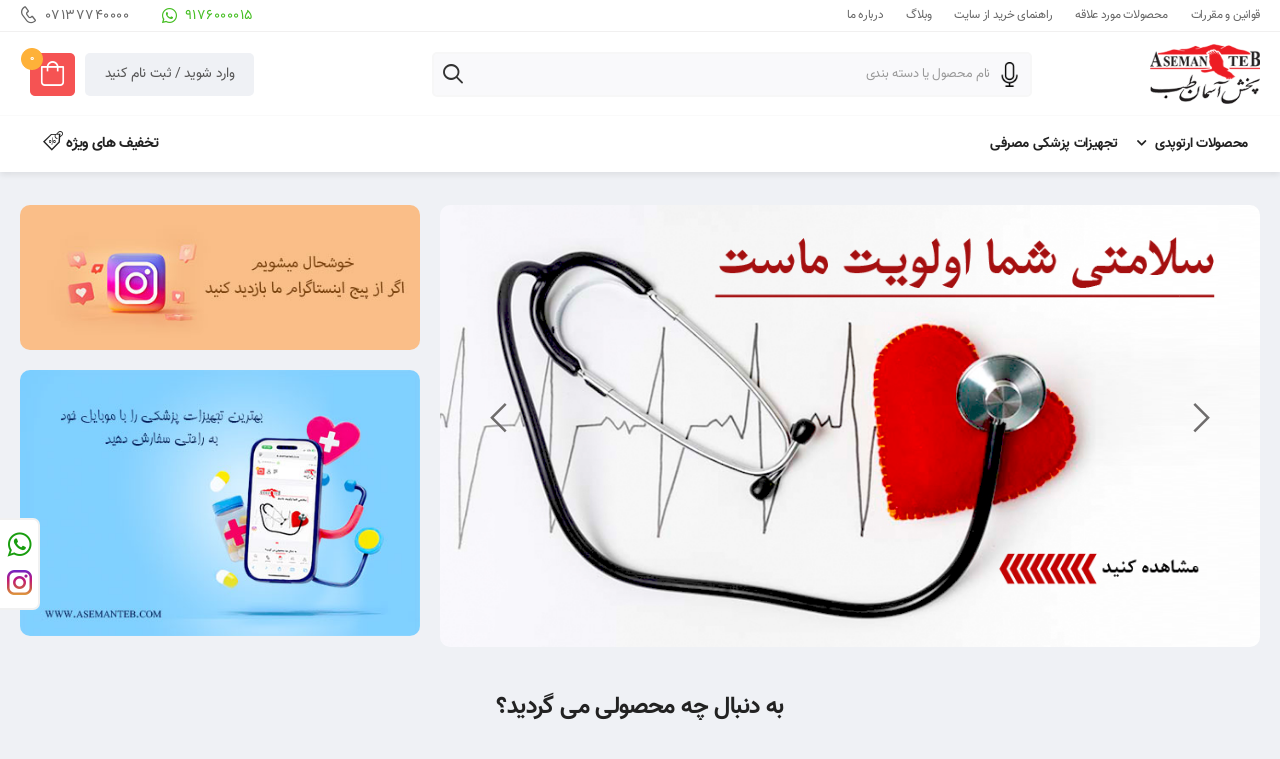

--- FILE ---
content_type: text/html; charset=utf-8
request_url: https://asemanteb.com/
body_size: 104970
content:


<!DOCTYPE html>

<html>
<head><title>
	فروشگاه اینترنتی آسمان طب
</title><meta charset="UTF-8" /><meta http-equiv="X-UA-compatible" content="IE=edge" /><meta name="viewport" content="width=device-width, initial-scale=1.0, minimum-scale=1.0" />


    <link href="/fonts/vazir/font-vazir.css" rel="stylesheet" />
    <link rel="stylesheet" type="text/css" href="/vendor/fontawesome-free/css/all.min.css">
    <link rel="stylesheet" type="text/css" href="/vendor/animate/animate.min.css">
    <link rel="stylesheet" type="text/css" href="/vendor/magnific-popup/magnific-popup.min.css">
    <link rel="stylesheet" type="text/css" href="/vendor/owl-carousel/owl.carousel.min.css">
    <link rel="stylesheet" type="text/css" href="/css/demo25.min-v2.css">


    <link href="/plugin/alert/dist/css/iziToast.css" rel="stylesheet" type="text/css" />
    <link href="/plugin/autoComplete/autocomplete.css" rel="stylesheet" type="text/css" />
    <script type="application/ld+json">
{
  "@context": "https://schema.org",
  "@type": "LocalBusiness",
  "name": "فروشگان آسمان طب",
  "image": "https://store.asemanteb.com/Uploads/Setting/2de53f16-c323-42d2-ba49-cb710f56a46e.png",
  "@id": "",
  "url": "https://store.asemanteb.com/",
  "telephone": "",
  "address": {
    "@type": "PostalAddress",
    "streetAddress": "آدرس درج شده در پنل کاربری: شیراز، شهرک صنعتی بزرگ شیراز",
    "addressLocality": "شیراز",
    "postalCode": "",
    "addressCountry": "IR"
  },
  "openingHoursSpecification": {
    "@type": "OpeningHoursSpecification",
    "dayOfWeek": [
      "Monday",
      "Tuesday",
      "Wednesday",
      "Thursday",
      "Friday",
      "Saturday",
      "Sunday"
    ],
    "opens": "00:00",
    "closes": "23:59"
  },
  "sameAs": "https://www.instagram.com/asemanteb_medical" 
}
    </script>

    <style id="htmlCss" type="text/css">.top-banner-wrapper{ display:none !important } </style><meta name="theme-color" content="#F55353" />
 <meta name="samandehi" content="556019038"/>
<meta name="enamad" content="207079"/>
<link rel='shortcut icon' href='/Uploads/Setting/a6e28df7-72aa-4e4e-9b46-7248345c15cd.ico' type='image/x-icon'><link rel='icon' href='/Uploads/Setting/a6e28df7-72aa-4e4e-9b46-7248345c15cd.ico' type='image/x-icon'>
    <meta name="og:title" content="فروشگاه اینترنتی آسمان طب" /><meta name="og:description" content="توزیع كننده برتر کالاهای مصرفی در جنوب کشور" /><meta name="og:url" content="asemanteb.com/" /><meta name="og:image" content="https://store.asemanteb.com/Uploads/Setting/2de53f16-c323-42d2-ba49-cb710f56a46e.png" />
    <style id="head_htmlCss" type="text/css"></style>
    <link rel='canonical' href='https://store.asemanteb.com/' />

    <style type="text/css">
        .owl-theme .owl-nav [class*=owl-] {
            top: 48%;
        }
    </style>
<meta name="description" content="توزیع كننده برتر کالاهای مصرفی در جنوب کشور" /></head>
<body>
    <form method="post" action="/" onsubmit="javascript:return WebForm_OnSubmit();" id="form1">
<div class="aspNetHidden">
<input type="hidden" name="__EVENTTARGET" id="__EVENTTARGET" value="" />
<input type="hidden" name="__EVENTARGUMENT" id="__EVENTARGUMENT" value="" />
<input type="hidden" name="__VIEWSTATE" id="__VIEWSTATE" value="/[base64]/[base64]/[base64]/[base64]/[base64]/[base64]/YsfcC2KLZiNuM2LIg2K/Ys9iqINqv2LHYr9mG24wg2KzZh9iqINmF2K3Yp9mB2LjYqiDYp9iyINiz2KfYudivINmIINmF2oYg2LfYsdin2K3bjCDar9ix2K/bjNiv2Ycg2KfYs9iqINio2YbYp9io2LEg2KfbjNmGINin2q/YsSDYs9in2LnYryDZiCDbjNinINmF2oYg2LTZhdinINiv2obYp9ixINii2LPbjNioINiv24zYr9qv24wg2LbYsdio2K/bjNiv2q/bjNiMINi02LPaqdiq2YbYjCDYsdqvINio2Ycg2LHaryDYtNiv2YYg2LTZiNiv2IzYp9uM2YYg2YXYrdi12YjZhCDYqNinINiq2YjYrNmHINio2Ycg2LfYsdin2K3bjCDZhtmI24zZhiDYqNmHINio2YfYqNmI2K/bjCDYtNmF2Kcg2qnZhdqpINio2LPbjNin2LEg2LLbjNin2K/bjCDYrtmI2KfZh9ivINmG2YXZiNivJy9wcm9kdWN0LWRldGFpbHMvaGFuZC1wZW5kYW50LW5lY2svMTU2Nz8vVXBsb2Fkcy9Qcm9kdWN0L1RodW1iLzg5OTJkOTU5LTExZTktNDEzZi04NWYwLThhODUwMzYyNzZkOS5qcGca2KLZiNuM2LIg2K/Ys9iqINqv2LHYr9mG24xkAgEPFgYfBQUXL1VwbG9hZHMvUHJvZHVjdC9UaHVtYi8fBgUa2KLZiNuM2LIg2K/[base64]/[base64]/[base64]/[base64]/[base64]/[base64]/bjNix24wg2KfYsiDYudmB2YjZhtiqINmF24wg2KjYp9i02K8uINi52LHYtiAxNSDYs9in2YbYqtuMINmF2KrYsduMINin24zZhiDYqNin2YbYr9iMINm+2YjYtNi0INmF2YbYp9iz2KjbjCDYsdinINio2LHYp9uMINiy2K7ZhSDZh9in24wg2KjYstix2q/[base64]/[base64]/Yr9uMICkfB2hkAgIPFQIlL3Byb2R1Y3QtZGV0YWlscy8xNS1jbS1zaWRlLWJhbmQvMTU2NQtidG4tcHJvZHVjdGQCAw9kFgICAQ9kFgJmD2QWAgIBDw8WBB8IBRcvaW1hZ2VzL2FkZC10by1jYXJkLnBuZx8JBQQxNTY1ZGQCBA8VCBrYqNin2YbYry0g2q/[base64]/[base64]/bjNix24wg2KfYsiDYudmB2YjZhtiqINmF24wg2KjYp9i02K8uINi52LHYtiAxMCDYs9in2YbYqtuMINmF2KrYsduMINin24zZhiDYqNin2YbYr9iMINm+2YjYtNi0INmF2YbYp9iz2KjbjCDYsdinINio2LHYp9uMINiy2K7ZhSDZh9in24wg2KjYstix2q/YqtixINmB2LHYp9mH2YUg2YXbjCDaqdmG2K8g2Ygg2KjZhyDYtNmF2Kcg2KfYt9mF24zZhtin2YYg2YXbjCDYr9mH2K/[base64]/Yr9uMIClkAgEPFgYfBQUXL1VwbG9hZHMvUHJvZHVjdC9UaHVtYi8fBgU22KjYp9mG2K8g2qnZhtin2LEg2KjYp9mB2KogMTAg2LPYp9mG2KogICg3NSDYudiv2K/[base64]/Yp9iyIC3ZvtmG2KjZhzMvcHJvZHVjdC1kZXRhaWxzLzEwLWNtLXphcnJpbi10ZWItc2lkZS1iYW5kYWdlLzE1NjQ22KjYp9mG2K8g2qnZhtin2LEg2KjYp9mB2KogMTAg2LPYp9mG2KogICg3NSDYudiv2K/[base64]/ZhyDYp9iyINm+2K8g2YfYp9uMINiz24zZhNuM2qnZiNmG24wg2K/[base64]/[base64]/[base64]/ZhyDZiCDYqNmHINmF2YbYuNmI2LEg2KfYtdmE2KfYrSDYp9mG2K3Ysdin2YEg2YfYp9mE2YjaqdizINmI2KfZhNqv2YjYsyDYp9iz2KrZgdin2K/ZhyDZhduMINi02YjYry4oL3Byb2R1Y3QtZGV0YWlscy9uby1zaWxpY29uZS1maW5nZXIvMTU2MT8vVXBsb2Fkcy9Qcm9kdWN0L1RodW1iLzQwY2Y3NGVlLWYyNTctNDQzMS1iYzNkLTBiNTE5ZWVkMDg5MS5qcGcj2YTYpyDYp9mG2q/YtNiq2Yog2LPZitmE2YraqdmI2YbZiiBkAgEPFgYfBQUXL1VwbG9hZHMvUHJvZHVjdC9UaHVtYi8fBgUj2YTYpyDYp9mG2q/[base64]/[base64]/YsZgB2KfbjNmGINmF2K3YtdmI2YQg2KjZhyDZhdmG2LjZiNixINis2YTZiNqv24zYsduMINin2LIg2LbYsdio2Ycg2Ygg2KrZhduM2LIg2Ybar9mHINiv2KfYtNiq2YYg2YbYp9it24zZhyDYstuM2LHbjNmGINqv2oYg2b7YpyDYp9iz2KrZgdin2K/ZhyDZhduMINi02YjYry4pL3Byb2R1Y3QtZGV0YWlscy9zaG9lcy11bmRlci1wbGFzdGVyLzE1NjA/L1VwbG9hZHMvUHJvZHVjdC9UaHVtYi85NTg5ZjY3Ny1jZDUyLTQ3NjktYWNlZC0yMzI3NTc4NDY0ZmMuanBnEtqp2YHYtCDYstmK2LEg2q/[base64]/[base64]/Ysdiv2LQg2K7ZiNmGINmIINiq2LPYsduM2Lkg2LHZiNmG2K8g2KjZh9io2YjYr9uMINiv2LHZhdin2YYg2Ygg2KrYs9qp24zZhiDYr9ix2K8g2K/YsSDYp9uM2YYg2YbYp9it24zZhyDar9ix2K/[base64]/[base64]/[base64]/Ysdiv2LQg2K7ZiNmGINmIINiq2LPYsduM2Lkg2LHZiNmG2K8g2KjZh9io2YjYr9uMINiv2LHZhdin2YYg2Ygg2KrYs9qp24zZhiDYr9ix2K8g2K/YsSDYp9uM2YYg2YbYp9it24zZhyDar9ix2K/[base64]/[base64]/bjCDYr9ix2YXYp9mGINmIINiq2LPaqduM2YYg2K/YsdivINiv2LEg2KfbjNmGINmG2KfYrduM2Ycg2q/Ysdiv24zYr9mHINmIINi52YXZhNqp2LHYryDZhNuM2q/Yp9mF2KfZhiDZh9in24wg2KfbjNmGINmG2KfYrduM2Ycg2LHYpyDYqtiz2YfbjNmEINmF24wg2YbZhdin24zYry5HL3Byb2R1Y3QtZGV0YWlscy9uZW9wcmVuZS1zcHJpbmctYW5rbGUtc3RyYXAtd2l0aC1saWdhbWVudC1lbGFzdGljLzE1NTc/L1VwbG9hZHMvUHJvZHVjdC9UaHVtYi80ZGJjYWU0Ny02YTljLTQ2NjYtYjczZC03MjcxZmZhNGM2ZjYuanBnSNmC2YjYstqpINio2YbYryDZhtim2Ygg2b7YsdmG2Yog2YHZhtix2K/Yp9ixINio2Kcg2qnYtCDZhNmK2q/[base64]/YsSDZhdmB2LXZhCDZvtiq2YTZiCDZgdmF2YjYsdin2YQg2K/ahtin2LEg2LbYp9uM2LnZhyDYtNiv2Ycg2KfZhtivINmG2KjYp9uM2K8g2KfYsiDYp9uM2YYg2LLYp9mG2YjYqNmG2K8g2KfYs9iq2YHYp9iv2Ycg2qnZhtmG2K8uDQoNCuKAoiDYp9uM2YYg2YXYrdi12YjZhCDYqNinINin24zYrNin2K8g2q/YsdmF2KfbjCDZhdmI2LbYuduMINmIINin2YHYstin24zYtCDar9ix2K/YtCDYrtmI2YYg2KjYp9i52Ksg2KrYs9qp24zZhiDYr9ix2K8g2K/YsSDZhtin2K3bjNmHINiy2KfZhtmIINmF24wg2q/[base64]/[base64]/YsSDZhtin2K3bjNmHINiy2KfZhtmIINqp2YbYqtix2YQg2YXbjCDaqdmG2K/[base64]/[base64]/YsdivINmIINit2YXYp9uM2Kog2KfYsiDYstin2YbZiCDZh9in24wg2LbYuduM2YEg2YXbjCDar9ix2K/Yry4NCg0K4oCiINm+2K8g2KrYudio24zZhyDYtNiv2Ycg2K/[base64]/[base64]/[base64]/[base64]/[base64]/[base64]/L1VwbG9hZHMvUHJvZHVjdC9UaHVtYi9iODE4OTE4Yi1hMGQ1LTRmOGUtYjdkZC0zMzY0ZTI4OTU0MWEuanBnG9mB2KrZgiDYqNmG2K8g2K/[base64]/Ysa0C4oCiINin24zZhiDZhdit2LXZiNmEINi02qnZhSDYsdinINiv2LEg2YjYtti524zYqiDaqdmF2KrYsduM2YYg2K3YrNmFINiu2YjYryDZgtix2KfYsSDYr9in2K/[base64]/[base64]/ZhyDZgtix2KfYsSDZhduMINqv24zYsdivINmIINio2KfYudirINm+24zYtNqv24zYsduMINin2LIg2KrZiNix2YUg2YXbjCDar9ix2K/Yry4NCg0K4oCiINi02qnZhSDYqNmG2K8g2KrZhdin2YUg2qnYtCDYs9qv2qkg2K/[base64]/aqSDYr9in2LEgZAIBDxYGHwUFFy9VcGxvYWRzL1Byb2R1Y3QvVGh1bWIvHwYFKti02qnZhSDYqNmG2K8g2KrZhdin2YUg2qnYtCDYs9qv2qkg2K/[base64]/[base64]/[base64]/ZhyDZgtix2KfYsSDZhduMINqv24zYsdivINmIINio2KfYudirINm+24zYtNqv24zYsduMINin2LIg2KrZiNix2YUg2YXbjCDar9ix2K/[base64]/[base64]/YtNqp2YUg2KjZhtivINiq2YXYp9mFINqp2LQg2YLYp9io2YQg2KrZhti42YrZhSDYtdin2K/[base64]/ZhyDYtNiv2Ycg2KfYs9iqLg0KDQrigKIg2KfYsiDZvtin2LHahtmHINuMINmI24zamNmHINio2Kcg2YLYp9io2YTbjNiqINi52KjZiNixINis2LHbjNin2YYg2YfZiNinINmIINi52K/ZhSDYqti52LHbjNmCINiq2YfbjNmHINi02K/ZhyDYp9iz2KouJi9wcm9kdWN0LWRldGFpbHMvZXhwb3J0LXdvcmstYmVsdC8xNTQ3Py9VcGxvYWRzL1Byb2R1Y3QvVGh1bWIvMjEzODUyYzctMGRiOC00NmIwLTgyNmQtMjJkNDlmYWVkNjkyLmpwZyTaqdmF2LEg2KjZhtivINqp2KfYsSDYtdin2K/[base64]/[base64]/YsdYC4oCiINin24zZhiDZhdit2LXZiNmEINit2YXYp9uM2Kog2qnZhtmG2K/[base64]/[base64]/[base64]/YjCDZh9mF2obZhtuM2YYg2K/YsSDaqdmF2LEg2K/Ysdiv2YfYp9uMINi02K/bjNiv2Iwg2KfYs9m+2KfYs9mFINi52LbZhNin2Kog2qnZhdix2Iwg2b7YsyDYp9iyINi52YXZhCDYrNix2KfYrduMINiv24zYs9qpINqp2YXYsSDZiCDYrdmB2KfYuNiqINin2LIg2LPYqtmI2YYg2YHZgtix2KfYqiDYp9iz2KrZgdin2K/ZhyDYtNiv2Ycg2Ygg2LfYsdin2K3bjCDYotmGINmF2KrZhtin2LPYqCDYqNinINin2YbYrdmG2KfbjCDYs9iq2YjZhiDZgdmC2LHYp9iqINin2LPYqi4NCg0K4oCiINio2Kcg2KzZhdi5INqp2LHYr9mGINi02qnZhSDYsdmIINio2Ycg2K/[base64]/[base64]/bjCDYjCDYttix2Kgg2K/bjNiv2q/bjNiMINin2YTYqtmH2KfYqCDZiCDYqNmHINis2YfYqiDYq9in2KjYqiDZhtqv2Ycg2K/Yp9i02KrZhiDZhdmB2KfYtdmEINmIINiq2KfZhtiv2YjZhiDZh9in24wg2KfZhtqv2LTYqtin2YYg2K/Ys9iqINin2LPYqtmB2KfYr9mHINmF24wg2q/Ysdiv2K8uDQoNCuKAoiDYotiq2YQg2KfZhtqv2LTYqiDYsdinINio2Ycg2YXZiNis2Kgg2LPYqNqp24wg2KLZhiDZhduM2KrZiNin2YYg2K/YsSDYrNi52KjZhyDaqdmF2qkg2YfYp9uMINin2YjZhNuM2Ycg2YLYsdin2LEg2K/Yp9iv2Iwg2YfZhdqG2YbbjNmGINi02LPYqti02Ygg2Ygg2KrYudix2YIg2KjYp9i52Ksg2LLZhtqvINiy2K/[base64]/Zh9ivINmIINin2LIg2KLZhiDYqNix2KfbjCDYp9i12YTYp9itINi52KfYr9iqINi62YTYtyDZhti02LPYqtmGINmIINiv2LEg2K/YsdmF2KfZhiDYtNqp2LPYqtqv24wg2YfYp9uMINin2LPYqtiu2YjYp9mGINiq2LHZgtmI2Ycg2KfYs9iq2YHYp9iv2Ycg2YXbjCDYtNmI2K8g2Ygg2KjYpyDZhdit2K/ZiNiv24zYqiDYr9in2YXZhtmHINit2LHaqdin2Kog2YbYp9it24zZhyDaqdiq2YEg2Ygg2LTYp9mG2Ycg2YXYp9mG2Lkg2KfYs9m+2KfYs9mFINi52LbZhNin2Kog2KfbjNmGINmG2KfYrduM2Ycg2YXbjCDar9ix2K/[base64]/[base64]/YsZ4C4oCiINin2LIg2KfbjNmGINmF2K3YtdmI2YQg2KjYsdin24wg2KfYtdmE2KfYrSDYudin2K/YqiDYutmE2Lcg2YbYtNiz2KrZhiDZiCDYr9ix2YXYp9mGINix2q8g2KjZhyDYsdqvINi02K/ZhiDZhNuM2q/Yp9mF2KfZhiDZh9in24wg2qnZhdixINin2LPYqtmB2KfYr9mHINmF24wg2LTZiNivLg0KDQrigKIg2YLZiNiy2KjZhtivINm+2YQg2K/[base64]/[base64]/YsdmF2KfZhiDYsdqvINio2Ycg2LHaryDYtNiv2YYg2YTbjNqv2KfZhdin2YYg2YfYp9uMINqp2YXYsSDYp9iz2KrZgdin2K/[base64]/[base64]/[base64]/[base64]/Ys9iqINmF2K3Yp9mB2LjYqiDZiCDYrdmF2KfbjNiqINqp2LHYr9mHINmIINio2Kcg2KfbjNis2KfYryDar9ix2YXYpyDZiCDZgdi02KfYsSDZhdmI2LbYuduMINix2YjZhtivINio2YfYqNmI2K/bjCDYsdinINiq2LPYsduM2Lkg2YXbjCDYqNiu2LTYry4vL3Byb2R1Y3QtZGV0YWlscy9lbGFzdGljLXRodW1iLXN0cmFwLXdyaXN0LzE1Mzk/[base64]/[base64]/Ysb0B4oCiINin24zZhiDZhdit2LXZiNmEINio2Ycg2YXZhti42YjYsSDYqNmH2KjZiNivINi52YXZhNqp2LHYryDYs9uM2q/Zhtin2YQg2KLZhNmB2KfYjCDYtNqp2LPYqtqv24wg2Ygg2K/Ysdiv2YfYp9uMINi02K/[base64]/[base64]/[base64]/[base64]/[base64]/[base64]/Yp9mFINmB2YjZgtin2YbbjC0vcHJvZHVjdC1kZXRhaWxzL25lb3ByZW5lLXNwbGludGVkLXRodW1iLzE1MzUr2LTYs9iqINio2YbYryDYotiq2YQg2K/[base64]/YsYkC4oCiINin2LIg2KfbjNmGINmF2K3YtdmI2YQg2K/[base64]/[base64]/[base64]/[base64]/Ysdiv2YbbjCDYr9mIINiq2qnZhyDYrNmH2Kog2YXYrdin2YHYuNiqINin2LIg2LPYp9i52K8g2Ygg2YXahiDYt9ix2KfYrduMINqv2LHYr9uM2K/ZhyDYp9iz2Kog2KjZhtin2KjYsSDYp9uM2YYg2Kfar9ixINiz2KfYudivINmIINuM2Kcg2YXahiDYtNmF2Kcg2K/ahtin2LEg2KLYs9uM2Kgg2K/bjNiv2q/bjCDYttix2KjYr9uM2K/ar9uM2Iwg2LTYs9qp2KrZhtiMINix2q8g2KjZhyDYsdqvINi02K/ZhiDYtNmI2K/[base64]/Ysdiv2YbZiiAyINiq2qnZh2QCAQ8WBh8FBRcvVXBsb2Fkcy9Qcm9kdWN0L1RodW1iLx8GBSPYotmI2YrYsiDYr9iz2Kog2q/[base64]/[base64]/YsSDYqNix2KfYqNixINii2LPbjNioINiv24zYr9qv24zYjCDYttix2Kgg2K/bjNiv2q/bjCDYjCDYtNqp2LPYqtmGINmIINix2q8g2KjZhyDYsdqvINi02K/[base64]/[base64]/YsfsB4oCiINin24zZhiDZhdit2LXZiNmEINin2LIg2YbYp9it24zZhyDZhdqGINmIINiz2KfYudivINiv2LPYqiDYr9ixINio2LHYp9io2LEg2KLYs9uM2Kgg2K/bjNiv2q/bjNiMINi22LHYqCDYr9uM2K/ar9uMINiMINi02qnYs9iq2YYg2Ygg2LHaryDYqNmHINix2q8g2LTYr9mGINmF2K3Yp9mB2LjYqiDZiCDYrdmF2KfbjNiqINmF24wg2qnZhtivINmIINix2YjZhtivINio2YfYqNmI2K/bjCDYsdinINiq2LPYsduM2Lkg2YXbjCDYqNiu2LTYry4mL3Byb2R1Y3QtZGV0YWlscy9zaG91bGRlci1wZW5kYW50LzE1MzE/[base64]/AHZhdmB2LXZhCDYotix2YbYrCDYr9ixINmF2YLYp9io2YQg2K3Ysdqp2KfYqiDYs9mG2q/[base64]/[base64]/[base64]/YsdmF2KfbjCDZhdmI2LbYuduM2Iwg2K3Zhdin24zYqiDaqdmG2YbYr9mHINmG2KfYrduM2Ycg2LTYp9mG2Ycg2Ygg2KjYp9iy2Ygg2K/YsSDYqNix2KfYqNixINqv2LHZgdiq2q/[base64]/[base64]/Yp9mF2YbZhyDYrdix2qnYqtuMINmG2KfYrduM2Ycg2q/[base64]/[base64]/Ysdiv2YYg2KjZhtivINi32KjbjCDZhtix2YVkAgEPFgYfBQUXL1VwbG9hZHMvUHJvZHVjdC9UaHVtYi8fBgUd2q/[base64]/[base64]/[base64]/YsdoD4oCiINin24zZhiDZhdit2LXZiNmEINio2Kcg2qnZhtiq2LHZhCDZiCDZhdit2K/[base64]/[base64]/ZhNmIINmI2KfYsdivINmG2K7ZiNin2YfYryDYtNivLg0KDQrigKIg2LPYp9iy2q/Yp9ixINio2Kcg2b7ZiNiz2Kog2KjYr9mGMC9wcm9kdWN0LWRldGFpbHMvc2VtaS1oYXJkLW1lZGljYWwtbmVja2xhY2UvMTUxNz8vVXBsb2Fkcy9Qcm9kdWN0L1RodW1iLzVkMzQyNjFlLTVkZGEtNDY0ZS1iZWIwLTYzZmVkZTllNTgzZS5qcGcm2q/Ysdiv2YYg2KjZhtivINi32KjbjCDZhtuM2YXZhyDYs9iu2KpkAgEPFgYfBQUXL1VwbG9hZHMvUHJvZHVjdC9UaHVtYi8fBgUm2q/[base64]/[base64]/[base64]/Yp9mF2YbZhyDYrdix2qnYqtuMINio24zYtNiq2LHbjCDYsdinINmG2LPYqNiqINio2Ycg2KjZgtuM2Ycg2q/Ysdiv2YbYqNmG2K8g2YfYpyDYp9i52YXYp9mEINmF24wg2qnZhtivLg0KDQrYrdiv2YjYr9in2YsgNzAg2K/Ysdi12K8g2KfYsiDYrdix2qnYp9iqINqp2LTYtNuMINiMIDU3INiv2LHYtdivINin2LIg2K3Ysdqp2KfYqiDahtix2K7YtNuMINmIIDMzINiv2LHYtdivINin2LIg2K3Ysdqp2KfYqiDYrtmFINi02K/ZhiDZhtin2K3bjNmHINqv2LHYr9mG24wg2LPYqtmI2YYg2YHZgtix2KfYqiDYsdinINqp2YbYqtix2YQg2Ygg2YXYrdiv2YjYryDZhduMINqp2YbYrw0KDQrigKIg2q/[base64]/[base64]/Ysdiv2YYg2KjZhtivINmB24zZhNin2K/[base64]/[base64]/ZhyDar9ix2K/ZhiDYr9ixINmI2LbYuduM2Kog2KLZhtin2KrZiNmF24zaqduMINi12K3bjNitINmIINmF2K3Yr9mI2K8g2qnZhtmG2K/ZhyDYr9in2YXZhtmHINit2LHaqdin2Kog2KLZhiDYp9iz2KouDQoNCuKAoiDar9ix2K/Zhtio2YbYryDYt9io24wg2LPYrtiqINqG2KfZhtmHINiv2KfYsSDZgtin2KjZhCDYtNiz2KrYtNmIINin2LPYqiDZiCDZiNiy2YYg2LPYqNqp24wg2K/[base64]/ZhjUvcHJvZHVjdC1kZXRhaWxzL2hhcmQtbWVkaWNhbC1uZWNrbGFjZS13aXRoLWNoaW4vMTUwNT8vVXBsb2Fkcy9Qcm9kdWN0L1RodW1iL2E0MDI0ODg1LTljNTktNDU1Zi1hMGM5LTQ3OTM3OTEyOTFiNy5qcGct2q/Ysdiv2YYg2KjZhtivINi32KjbjCDYs9iu2Kog2obYp9mG2Ycg2K/[base64]/ZhyDar9ix2K/ZhiDYr9ixINmI2LbYuduM2Kog2KLZhtin2KrZiNmF24zaqduMINi12K3bjNitINmIINmF2K3Yr9mI2K8g2qnZhtmG2K/ZhyDYr9in2YXZhtmHINit2LHaqdin2Kog2KLZhiDYp9iz2KouDQoNCuKAoiDar9ix2K/Zhtio2YbYryDYt9io24wg2LPYrtiqINmC2KfYqNmEINi02LPYqti02Ygg2KfYs9iqINmIINmI2LLZhiDYs9io2qnbjCDYr9in2LHYrw0KDQrigKIg2KjYpyDYp9iz2KrZgdin2K/[base64]/[base64]/[base64]/Ysdiv2YYg2KjZhtivINi32KjbjCDYs9iu2Kog2obYp9mG2Ycg2K/[base64]/YsaYD4oCiINin24zZhiDZhdit2LXZiNmEINir2KfYqNiqINqp2YbZhtiv2Ycg2q/Ysdiv2YYg2K/YsSDZiNi22LnbjNiqINii2YbYp9iq2YjZhduM2qnbjCDYtdit24zYrSDZiCDZhdit2K/ZiNivINqp2YbZhtiv2Ycg2K/Yp9mF2YbZhyDYrdix2qnYp9iqINii2YYg2KfYs9iqLg0KDQrigKIg2q/Ysdiv2YbYqNmG2K8g2LfYqNuMINiz2K7YqiDahtin2YbZhyDYr9in2LEg2YLYp9io2YQg2LTYs9iq2LTZiCDYp9iz2Kog2Ygg2YjYstmGINiz2KjaqduMINiv2KfYsdivLg0KDQrigKIg2KjYpyDYp9iz2KrZgdin2K/[base64]/[base64]/[base64]/ZhjUvcHJvZHVjdC1kZXRhaWxzL2hhcmQtbWVkaWNhbC1uZWNrbGFjZS13aXRoLWNoaW4vMTUwNS3ar9ix2K/[base64]/[base64]/[base64]/Yp9mFINmB2YjZgtin2YbbjC0vcHJvZHVjdC1kZXRhaWxzL25lb3ByZW5lLXNwbGludGVkLXRodW1iLzE1MzUr2LTYs9iqINio2YbYryDYotiq2YQg2K/[base64]/[base64]/ZhiDYr9in2YXZhtmHINit2LHaqdiq24wg2YbYp9it24zZhyDar9ix2K/ZhtuMINiz2KrZiNmGINmB2YLYsdin2KrYjCDYqNmHINin2LPYqtit2qnYp9mFINmIINiq2YLZiNuM2Kog2LnYttmE2KfYqiDYp9uM2YYg2YbYp9it24zZhyDaqdmF2qkg2LTYp9uM2KfZhtuMINmF24wg2qnZhtivLg0KDQrigKIg2q/Ysdiv2YbYqNmG2K8g2LfYqNuMINmG2LHZhSDZgtin2KjZhCDYtNiz2KrYtNmIINin2LPYqiDZiCDZiNiy2YYg2LPYqNqp24wg2K/[base64]/ZhisvcHJvZHVjdC1kZXRhaWxzL3NvZnQtbWVkaWNhbC1uZWNrbGFjZS8xNTE4Py9VcGxvYWRzL1Byb2R1Y3QvVGh1bWIvM2E4NjVjYTEtZDk5Ny00MDFiLTlmZTgtZmFiYjg5Nzc0M2RmLmpwZx3ar9ix2K/ZhiDYqNmG2K8g2LfYqNuMINmG2LHZhWQCAQ8WBh8FBRcvVXBsb2Fkcy9Qcm9kdWN0L1RodW1iLx8GBR3ar9ix2K/[base64]/Ysdiv2YYrL3Byb2R1Y3QtZGV0YWlscy9zb2Z0LW1lZGljYWwtbmVja2xhY2UvMTUxOB3ar9ix2K/[base64]/[base64]/Yp9mF2YbZhyDYrdix2qnYqtuMINio24zYtNiq2LHbjCDYsdinINmG2LPYqNiqINio2Ycg2KjZgtuM2Ycg2q/Ysdiv2YbYqNmG2K8g2YfYpyDYp9i52YXYp9mEINmF24wg2qnZhtivLg0KDQrYrdiv2YjYr9in2YsgNzAg2K/Ysdi12K8g2KfYsiDYrdix2qnYp9iqINqp2LTYtNuMINiMIDU3INiv2LHYtdivINin2LIg2K3Ysdqp2KfYqiDahtix2K7YtNuMINmIIDMzINiv2LHYtdivINin2LIg2K3Ysdqp2KfYqiDYrtmFINi02K/ZhiDZhtin2K3bjNmHINqv2LHYr9mG24wg2LPYqtmI2YYg2YHZgtix2KfYqiDYsdinINqp2YbYqtix2YQg2Ygg2YXYrdiv2YjYryDZhduMINqp2YbYrw0KDQrigKIg2q/[base64]/[base64]/Ysdiv2YYg2KjZhtivINmB24zZhNin2K/[base64]/[base64]/YsZkD4oCiINin24zZhiDZhdit2LXZiNmEINir2KfYqNiqINqp2YbZhtiv2Ycg2q/Ysdiv2YYg2K/YsSDZiNi22LnbjNiqINii2YbYp9iq2YjZhduM2qnbjCDYtdit24zYrSDZiCDZhdit2K/ZiNivINqp2YbZhtiv2Ycg2K/Yp9mF2YbZhyDYrdix2qnYp9iqINii2YYg2KfYs9iqLg0KDQrigKIg2q/Ysdiv2YbYqNmG2K8g2LfYqNuMINiz2K7YqiDZgtin2KjZhCDYtNiz2KrYtNmIINin2LPYqiDZiCDZiNiy2YYg2LPYqNqp24wg2K/Yp9ix2K8NCg0K4oCiINio2Kcg2KfYs9iq2YHYp9iv2Ycg2KfYsiDYp9uM2YYg2YXYrdi12YjZhCDZh9uM2oYg2YHYtNin2LHbjCDYqNixINmG2KfYrduM2Ycg2q/ZhNmIINmI2KfYsdivINmG2K7ZiNin2YfYryDYtNivLg0KDQrigKIg2LPYp9iy2q/Yp9ixINio2Kcg2b7ZiNiz2Kog2KjYr9mGDQoNCisvcHJvZHVjdC1kZXRhaWxzL2hhcmQtbWVkaWNhbC1uZWNrbGFjZS8xNTA0Py9VcGxvYWRzL1Byb2R1Y3QvVGh1bWIvZmQ2NzA2ZDktNGZjNC00MDlkLTlhMjQtNWNjOTBlYTY2NzFiLmpwZx3ar9ix2K/ZhiDYqNmG2K8g2LfYqNuMINiz2K7YqmQCAQ8WBh8FBRcvVXBsb2Fkcy9Qcm9kdWN0L1RodW1iLx8GBR3ar9ix2K/[base64]/Ysdiv2YYrL3Byb2R1Y3QtZGV0YWlscy9oYXJkLW1lZGljYWwtbmVja2xhY2UvMTUwNB3ar9ix2K/[base64]/[base64]/Yp9mF2YbZhyDYrdix2qnYqtuMINmG2KfYrduM2Ycg2q/[base64]/[base64]/ZhiDYqNmG2K8g2LfYqNuMINmG24zZhdmHINiz2K7YqmQCAQ8WBh8FBRcvVXBsb2Fkcy9Qcm9kdWN0L1RodW1iLx8GBSbar9ix2K/[base64]/ZhjAvcHJvZHVjdC1kZXRhaWxzL3NlbWktaGFyZC1tZWRpY2FsLW5lY2tsYWNlLzE1MTcm2q/[base64]/[base64]/Ysdiv2YbbjCDYr9mIINiq2qnZhyDYrNmH2Kog2YXYrdin2YHYuNiqINin2LIg2LPYp9i52K8g2Ygg2YXahiDYt9ix2KfYrduMINqv2LHYr9uM2K/ZhyDYp9iz2Kog2KjZhtin2KjYsSDYp9uM2YYg2Kfar9ixINiz2KfYudivINmIINuM2Kcg2YXahiDYtNmF2Kcg2K/ahtin2LEg2KLYs9uM2Kgg2K/bjNiv2q/bjCDYttix2KjYr9uM2K/ar9uM2Iwg2LTYs9qp2KrZhtiMINix2q8g2KjZhyDYsdqvINi02K/ZhiDYtNmI2K/[base64]/Ysdiv2YbZiiAyINiq2qnZh2QCAQ8WBh8FBRcvVXBsb2Fkcy9Qcm9kdWN0L1RodW1iLx8GBSPYotmI2YrYsiDYr9iz2Kog2q/[base64]/[base64]/[base64]/bjCDZiCDYr9ix2K/Zh9in24wg2LTYr9uM2K8g2K/YsSDZhtin2K3bjNmHINi02LPYqiDZiCDZhdqGINiv2LPYqiDYp9iz2KrZgdin2K/ZhyDZhduMINi02YjYry42L3Byb2R1Y3QtZGV0YWlscy90aHVtYi13cmlzdC13aXRoLW5lb3ByZW5lLXNwbGludC8xNTM3Py9VcGxvYWRzL1Byb2R1Y3QvVGh1bWIvMmMwNGViMDEtNWY3Yi00ZGQ1LWE0Y2UtMzk0YTA5MjFiZWYxLmpwZy/ZhdqGINi02LPYqiDYqNmG2K8g2KLYqtmEINiv2KfYsSDZhtim2YjZvtix2YbZimQCAQ8WBh8FBRcvVXBsb2Fkcy9Qcm9kdWN0L1RodW1iLx8GBS/[base64]/[base64]/[base64]/YsbMB4oCiINin24zZhiDZhdit2LXZiNmEINio2Ycg2YXZhti42YjYsSDYqNmH2KjZiNivINi52YXZhNqp2LHYryDYs9uM2q/Zhtin2YQg2KLZhNmB2KfYjCDYtNqp2LPYqtqv24wg2Ygg2K/Ysdiv2YfYp9uMINi02K/bjNivINiv2LEg2YbYp9it24zZhyDZhdqGINiv2LPYqiDYp9iz2KrZgdin2K/[base64]/[base64]/Zh9iMINmH2YXahtmG24zZhiDYqNinINin24zYrNin2K8g2YHYtNin2LEg2Ygg2q/YsdmF2KfbjCDZhdmI2LbYuduMINio2KfYudirINin2YHYstin24zYtCDar9ix2K/YtCDYrtmI2YYg2Ygg2KrYs9ix24zYuSDYsdmI2YbYryDYqNmH2KjZiNiv24wg2K/YsdmF2KfZhiDZiCDYqtiz2qnbjNmGINiv2LHYryDYr9ixINin24zZhiDZhtin2K3bjNmHINqv2LHYr9uM2K/[base64]/[base64]/[base64]/Ys9iq2q/[base64]/YudmE2KfbjNmFINiy2K7ZhSDZvtin24wg2K/[base64]/YudmE2KfbjNmFINiy2K7ZhSDZvtin24wg2K/bjNin2KjYqtuMINmIINix2KfZhyDYr9ix2YXYp9mGINii2YYKMTQwMS8wNy8yOBsvYmxvZy9jYXRlZ29yeS9lbmN5Y2xvcGVkaWEQ2K/[base64]/Yp9ix2YjbjCDYotmE2LLYp9uM2YXYsQoxNDAxLzA3LzI4FS9ibG9nL2NhdGVnb3J5L2V2ZW50cxDYsdmI24zYr9in2K/[base64]/YtNiqINmI2KzZh2QCDQ8WAh8EAgEWAgIBD2QWAmYPFQMGL19zZWxmK2h0dHBzOi8vc3RvcmUuYXNlbWFudGViLmNvbS9lbXBsb3ltZW50LWZvcm0V2YHYsdmFINin2LPYqtiu2K/Yp9mFZAIOD2QWAgIBDxYCHwEFZdii2K/YsdizINiv2LHYrCDYtNiv2Ycg2K/[base64]/Yp9mHINin24zZhtiq2LHZhtiq24wg2b7Yrti0INii2LPZhdin2YYg2LfYqCZuYnNwO9iv2LEg2KfZiNin2K7YsSDYs9in2YQgMTM5MiZuYnNwO9io2Kcg2Kjaqdin2LHar9uM2LHbjCDZhtiy2K/[base64]/ZhyDYp9iyINiv2KfZhti0INix2YjYsiDYr9mG24zYpyDYr9ixINiy2YXbjNmG2YcmenduajvbjCZuYnNwO9m+2K7YtCDZiCDYrtix2K/[base64]/[base64]/Yp9mHINin24zZhtiq2LHZhtiq24wg2qnYp9mE2Kcg2YfYp9uMINm+2LLYtNqp24wmbmJzcDvYqtin2YXbjNmGINqp2YbZhtiv2Ycg2KfZhtmI2KfYuSDaqdin2YTYp9mH2KfbjCDZvtiy2LTaqduMINio2Kcg2qnbjNmB24zYqiDZiCDZhdiq2YbZiNi5INio2Ycg2q/ZiNmG2YcmenduajsmenduajvYp9uMJm5ic3A72qnZhyDZhtuM2KfYsiDZvtiy2LTaqduMINin2YHYsdin2K8g2K/[base64]/[base64]/Ysdio2KfYsdmHINmF2Kc8L2E+PC9saT48bGk+PGEgaHJlZj0naHR0cHM6Ly9zdG9yZS5hc2VtYW50ZWIuY29tL3RyYWNrLW9yZGVyJyB0YXJnZXQ9J19zZWxmJz7ZvtuM2q/[base64]/bjDwvYT48dWw+PGxpPjxhIGhyZWY9J2h0dHBzOi8vc3RvcmUuYXNlbWFudGViLmNvbS9wcm9kdWN0cy9jYXRlZ29yeS9oZWFkLUAtbmVjaycgdGFyZ2V0PSdfc2VsZic+2LPYsSDZiCDar9ix2K/[base64]/[base64]/[base64]/[base64]/[base64]/[base64]/[base64]/[base64]/[base64]/[base64]/[base64]/[base64]/[base64]/[base64]/[base64]/[base64]//p9L3bP7sCdM=" />
</div>

<script type="text/javascript">
//<![CDATA[
var theForm = document.forms['form1'];
if (!theForm) {
    theForm = document.form1;
}
function __doPostBack(eventTarget, eventArgument) {
    if (!theForm.onsubmit || (theForm.onsubmit() != false)) {
        theForm.__EVENTTARGET.value = eventTarget;
        theForm.__EVENTARGUMENT.value = eventArgument;
        theForm.submit();
    }
}
//]]>
</script>


<script src="/WebResource.axd?d=_fidiOpu_RCyy9W84Ig1k4Mc257vnrl9iEc1TuSrPs6aSQ-zXWQGY4YXQcvPU7AxPJ26to1_L3usEBeHX0tF7uCC5h41&amp;t=638901897720898773" type="text/javascript"></script>


<script src="/ScriptResource.axd?d=Udtsz-NYCUdN_l3jLIDMuDAnjQlVS8OMm6FuO_fWEjPpu0Q2q96M0-nb57MNZJ71D-vfBQmJC6k16cwuaTJT2dHPmiyAkX-HmqN5UBsmk1LHhPA22hlt0Vu8e2g5hkmECf3QKW4htSRgGwHdjDUjjMecJuc1&amp;t=ffffffffe6692900" type="text/javascript"></script>
<script src="/ScriptResource.axd?d=s3p1kPMi5k-R14QncxnKeAgu3OuXMS8MRFhGINkeLHzlCm50c6VfWw40ciuc2948SzaXKTXLdvEiUEbH5Ius-iZ6QaIK7ewtyRQ6Jdj_Rxvvd5hkwdg_OvnhmzLmIgYpFzbcTggyFCes-ZTmA-vxNB69KnaZcVb9JPYRkmZ_zpUatKMA0&amp;t=32e5dfca" type="text/javascript"></script>
<script src="/ScriptResource.axd?d=vqnVnRGuf7sUbcYcB6fEXwMy0euoTcD4Z25xdlJSvUoJjY0gPBNhhKMx0vyLLzBvauBQKLIyYGWofgru-NtPXn_WFARuMpK2FHSNIl9QZEB1pLf-L8ZLQ9UMncyRLEX1ZxunbNW3drjP3-9H8WQL4jyInA0mIQO6Ak8HhCX35BpNTalP0&amp;t=32e5dfca" type="text/javascript"></script>
<script type="text/javascript">
//<![CDATA[
function WebForm_OnSubmit() {
if (typeof(ValidatorOnSubmit) == "function" && ValidatorOnSubmit() == false) return false;
return true;
}
//]]>
</script>

<div class="aspNetHidden">

	<input type="hidden" name="__VIEWSTATEGENERATOR" id="__VIEWSTATEGENERATOR" value="CA0B0334" />
	<input type="hidden" name="__EVENTVALIDATION" id="__EVENTVALIDATION" value="/wEdAHbQLHzv/4PQG6KlGZ2fMEFp4+3WpZQNb82rzs2KnT3rh3iNYDKATKncTOvggKCFZVhVekZAH7n66iWui6apxhYLSvq7O9A9SFf62+IzSHH/WGEakprYVg8SCbr3vQuD2LqjsxTMH7BHjsMPRUhKE3bm/pbg8qkfqaUXfMwV+fgmmD883xqVJG4OVP2n3ZeDAWucMNHa3i6fqYfJstxHpDUkYF+skyKNn4sizh/h5jtfEwkWBYJXna4rrFL3tlA5K8t1q3WRE3jdKsA7FLG+YCdAoaWtwIGdf0Y/nKPS4YIeYWdZOC8sMeWnwn71/SdOJ3ZnqomRY55zbAm9uSnxqNKqcEMR6QDLUVtvyU+xRgfwirjqdAeLoVjKPDDUqw+iY+BrFjKIqbzym+V4/OUQ+g+UBpB1V2vKHNZe02Iz6A9hGlw79+wJjw0LZ5RZAkHVIIfVuYVl7+T4ByMxSkp2/GJh/ZkXmuzBRnZ87sysMPkyoa+ALeb/[base64]/yKVVlH/JP6nyvaCC7AlBktaHTsJ3mjxDKLXaQkiv+T/xMetuORe69uzg/mFPl+3jLsmMWJQngpE80fntgHgr6f6SZ8lZ8XlajW/itPCyl+r3AQTQaoK0h0qcMMUrNqAq2pxHw4wBMtKx73f5MO7HvTjeua0dNdXtSvU1XsQ37nBHXQjmGjMalv2I80n12bB2N3fsldxFUDPz8xMLuKOmQcZx+RImiFnkQPak97tTf8/0A4+yWhHEOVPoGMG4vVjrS5jKfrYuzGN++b7z22G7z3YYjlzeHHzZi5kuSPZTy6Nd+A/JNn8ppc8FvA5XoCeHDu5wlccJyvH2PBvkClk8tnTgX6eZExwccdgaikWMfCz5oM99G3URgLhJzqHhYJMkOno27MZyh0XsfwbkPPfCL7YYQWxpRJe9M/hFW2XFmYuaAcZw/xwapPlklRPZCFEo53/4CzUFkJylP587YskrLkIiCv4zylyjXxkOBuyGDMbTsZBwS+4g88bUs9wfo+/lNJSCLp6G/6fMAvCoeoP4LCF39hQC4nn6lutgzmzJDw83KRx2AlP/RmDZiq11atU4VwNtyeuulrtbaEb/pJ5dvDRXgaoeBmbv1ItwVQnPqDgCDY7VjUzKYe/85ge7wNN7EwT4RCrElNvOkB5vKdBykiqncPqtMAlG4fTbCbJWbYERXwq8TZmOWU9emeVtg/xVy5rSePfgG3qxVBSHGDSAIHFFSgdn721HgH1NB7Ml696Om3Nrqq3PTuztNyW2ssHxI8OJcrJda8QmMM+n76njQBkke66OJEf/3ZFozgE2ls/ASaT25b2T9UVI595MgjjE5XSezyg6yQq/6EEmx0LcKmC6AEvegkmbtsT1v30G89iNviHtB05bHqWPZCU/Bq0GaXZ5r2BLl/tdt1Yw7GSxG3vOulNnPcJR2+C/PDPR7IH92gFgWjU255ncGs2KrC2QTpe93HkKcgcDQLeSsrEZF7Gt6/5xbI61MIboQRLtnqMNUvYio74U/sXwuhypmFuuk9lWubDeeDb9eWTHUo9+cHm7sl4WCWEmR+ydLYwEbSBdrH8u4+DtWUG+Fc3xYJmtesPNEwv4/Pc81iKb5FY68SJOw7M+RbDbwxAiwsvS1XZrUZfL1UYHSwl0zE6MVOoo/kF19XHfGlTH81nh3lij+sJBXCwoEmTHRI0Prg8rTrkYmzVpeScj7fmNIW7dLzqlAuR0LIJU8BvP2LWX9eMSUmv8NtOWvQKgojS/PGixH3ujQV/R/TH5awIXelwNSHogsi/P48YvSMRdedyDo4hXUZWcPqHyIp8g/VcvzxTydzj6oqhxGAW3K3JQKttbtf3pgd53Law//dtNLe1dHE+3HcjI5UvYR0U+KrqFoaFu7zAh+X05sDGv1ffUV09W6uFO1pd6JxsQmLAlTuJ4uW/p7lJ8rsD5L1QCljNdLyLFNCEmSK/OOxHf3YtQbulcimapIuLnTK04VyR5iVqKVML2FPJ1XoqZFlWcCNA1B6PhgH7hNd5fXP7o+U0r7GIIsZ2vLtuPJsQIrc4QJj+tprE33st64tnmq6S+884swz2N/xPZzNJqQIAk84FytzqAanMPpbx2GLrFKTun6ECw2uCpupM7qbRViej/M4DW4EW3AUso2kU3hOMTsjwcURk1FsabEPbg+AsxJn2SK+JtOgAeOowO8IKdDGAO1QPFJTwUVbVZGGCOj3OZqvNia4wbJJoCzB6ufkiyiQczfMJV2ZeE8MGM01TT2kl2EzJe5p0Lknkl4GyjAxcJQN83vTlcyc7kAC8jASrNptMqudqYqhiqmw5VvudspIShWeU=" />
</div>
        
        <script type="text/javascript">
//<![CDATA[
Sys.WebForms.PageRequestManager._initialize('ctl00$ScriptManager1', 'form1', ['tctl00$UpdatePanel1','UpdatePanel1','tctl00$UpdatePanel2','UpdatePanel2','tctl00$UpdatePanel3','UpdatePanel3','tctl00$main$rptFilter$ctl01$rptProducts$ctl00$UpdatePanel1','main_rptFilter_rptProducts_1_UpdatePanel1_0','tctl00$main$rptFilter$ctl01$rptProducts$ctl01$UpdatePanel1','main_rptFilter_rptProducts_1_UpdatePanel1_1','tctl00$main$rptFilter$ctl01$rptProducts$ctl02$UpdatePanel1','main_rptFilter_rptProducts_1_UpdatePanel1_2','tctl00$main$rptFilter$ctl01$rptProducts$ctl03$UpdatePanel1','main_rptFilter_rptProducts_1_UpdatePanel1_3','tctl00$main$rptFilter$ctl01$rptProducts$ctl04$UpdatePanel1','main_rptFilter_rptProducts_1_UpdatePanel1_4','tctl00$main$rptFilter$ctl01$rptProducts$ctl05$UpdatePanel1','main_rptFilter_rptProducts_1_UpdatePanel1_5','tctl00$main$rptFilter$ctl01$rptProducts$ctl06$UpdatePanel1','main_rptFilter_rptProducts_1_UpdatePanel1_6','tctl00$main$rptFilter$ctl01$rptProducts$ctl07$UpdatePanel1','main_rptFilter_rptProducts_1_UpdatePanel1_7','tctl00$main$rptFilter$ctl01$rptProducts$ctl08$UpdatePanel1','main_rptFilter_rptProducts_1_UpdatePanel1_8','tctl00$main$rptFilter$ctl01$rptProducts$ctl09$UpdatePanel1','main_rptFilter_rptProducts_1_UpdatePanel1_9','tctl00$main$rptFilter$ctl01$rptProducts$ctl10$UpdatePanel1','main_rptFilter_rptProducts_1_UpdatePanel1_10','tctl00$main$rptFilter$ctl01$rptProducts$ctl11$UpdatePanel1','main_rptFilter_rptProducts_1_UpdatePanel1_11','tctl00$main$rptFilter$ctl01$rptProducts$ctl12$UpdatePanel1','main_rptFilter_rptProducts_1_UpdatePanel1_12','tctl00$main$rptFilter$ctl01$rptProducts$ctl13$UpdatePanel1','main_rptFilter_rptProducts_1_UpdatePanel1_13','tctl00$main$rptFilter$ctl01$rptProducts$ctl14$UpdatePanel1','main_rptFilter_rptProducts_1_UpdatePanel1_14','tctl00$main$rptFilter$ctl01$rptProducts$ctl15$UpdatePanel1','main_rptFilter_rptProducts_1_UpdatePanel1_15','tctl00$main$rptFilter$ctl01$rptProducts$ctl16$UpdatePanel1','main_rptFilter_rptProducts_1_UpdatePanel1_16','tctl00$main$rptFilter$ctl01$rptProducts$ctl17$UpdatePanel1','main_rptFilter_rptProducts_1_UpdatePanel1_17','tctl00$main$rptFilter$ctl01$rptProducts$ctl18$UpdatePanel1','main_rptFilter_rptProducts_1_UpdatePanel1_18','tctl00$main$rptFilter$ctl01$rptProducts$ctl19$UpdatePanel1','main_rptFilter_rptProducts_1_UpdatePanel1_19','tctl00$main$rptFilter$ctl01$rptProducts$ctl20$UpdatePanel1','main_rptFilter_rptProducts_1_UpdatePanel1_20','tctl00$main$rptFilter$ctl01$rptProducts$ctl21$UpdatePanel1','main_rptFilter_rptProducts_1_UpdatePanel1_21','tctl00$main$rptFilter$ctl01$rptProducts$ctl22$UpdatePanel1','main_rptFilter_rptProducts_1_UpdatePanel1_22','tctl00$main$rptFilter$ctl01$rptProducts$ctl23$UpdatePanel1','main_rptFilter_rptProducts_1_UpdatePanel1_23','tctl00$main$rptFilter$ctl01$rptProducts$ctl24$UpdatePanel1','main_rptFilter_rptProducts_1_UpdatePanel1_24','tctl00$main$rptFilter$ctl01$rptProducts$ctl25$UpdatePanel1','main_rptFilter_rptProducts_1_UpdatePanel1_25','tctl00$main$rptFilter$ctl01$rptProducts$ctl26$UpdatePanel1','main_rptFilter_rptProducts_1_UpdatePanel1_26','tctl00$main$rptFilter$ctl01$rptProducts$ctl27$UpdatePanel1','main_rptFilter_rptProducts_1_UpdatePanel1_27','tctl00$main$rptFilter$ctl01$rptProducts$ctl28$UpdatePanel1','main_rptFilter_rptProducts_1_UpdatePanel1_28','tctl00$main$rptFilter$ctl01$rptProducts$ctl29$UpdatePanel1','main_rptFilter_rptProducts_1_UpdatePanel1_29','tctl00$main$rptFilter$ctl01$rptProducts$ctl30$UpdatePanel1','main_rptFilter_rptProducts_1_UpdatePanel1_30','tctl00$main$rptFilter$ctl01$rptProducts$ctl31$UpdatePanel1','main_rptFilter_rptProducts_1_UpdatePanel1_31','tctl00$main$rptFilter$ctl01$rptProducts$ctl32$UpdatePanel1','main_rptFilter_rptProducts_1_UpdatePanel1_32','tctl00$main$rptFilter$ctl01$rptProducts$ctl33$UpdatePanel1','main_rptFilter_rptProducts_1_UpdatePanel1_33','tctl00$main$rptFilter$ctl01$rptProducts$ctl34$UpdatePanel1','main_rptFilter_rptProducts_1_UpdatePanel1_34','tctl00$main$rptFilter$ctl01$rptProducts$ctl35$UpdatePanel1','main_rptFilter_rptProducts_1_UpdatePanel1_35','tctl00$main$rptFilter$ctl01$rptProducts$ctl36$UpdatePanel1','main_rptFilter_rptProducts_1_UpdatePanel1_36','tctl00$main$rptFilter$ctl01$rptProducts$ctl37$UpdatePanel1','main_rptFilter_rptProducts_1_UpdatePanel1_37','tctl00$main$rptFilter$ctl01$rptProducts$ctl38$UpdatePanel1','main_rptFilter_rptProducts_1_UpdatePanel1_38','tctl00$main$rptFilter$ctl01$rptProducts$ctl39$UpdatePanel1','main_rptFilter_rptProducts_1_UpdatePanel1_39','tctl00$main$rptFilter$ctl01$rptProducts$ctl40$UpdatePanel1','main_rptFilter_rptProducts_1_UpdatePanel1_40','tctl00$main$rptFilter$ctl01$rptProducts$ctl41$UpdatePanel1','main_rptFilter_rptProducts_1_UpdatePanel1_41','tctl00$main$rptFilter$ctl01$rptProducts$ctl42$UpdatePanel1','main_rptFilter_rptProducts_1_UpdatePanel1_42','tctl00$main$rptProductsMostVisit$ctl00$UpdatePanel1','main_rptProductsMostVisit_UpdatePanel1_0','tctl00$main$rptProductsMostVisit$ctl01$UpdatePanel1','main_rptProductsMostVisit_UpdatePanel1_1','tctl00$main$rptProductsMostVisit$ctl02$UpdatePanel1','main_rptProductsMostVisit_UpdatePanel1_2','tctl00$main$rptProductsMostVisit$ctl03$UpdatePanel1','main_rptProductsMostVisit_UpdatePanel1_3','tctl00$main$rptProductsMostVisit$ctl04$UpdatePanel1','main_rptProductsMostVisit_UpdatePanel1_4','tctl00$main$rptProductsMostVisit$ctl05$UpdatePanel1','main_rptProductsMostVisit_UpdatePanel1_5','tctl00$main$rptProductsMostVisit$ctl06$UpdatePanel1','main_rptProductsMostVisit_UpdatePanel1_6','tctl00$main$rptProductsMostVisit$ctl07$UpdatePanel1','main_rptProductsMostVisit_UpdatePanel1_7','tctl00$main$rptProductsMostVisit$ctl08$UpdatePanel1','main_rptProductsMostVisit_UpdatePanel1_8','tctl00$main$rptProductsMostVisit$ctl09$UpdatePanel1','main_rptProductsMostVisit_UpdatePanel1_9'], [], [], 90, 'ctl00');
//]]>
</script>

        <a href="#" id="linkBanner" class="top-banner-wrapper">
            <div id="top-banner"></div>
        </a>


        <div class="page-wrapper">

             <div id="blur"></div> 


            <header class="header">
                <div class="header-top">
                    <div class="container rtl">
                        <div class="header-right">

                            <div class="dropdown dropdown-expanded">
                                <a href="#dropdown">لینک ها</a>
                                <ul class="dropdown-box">
                                    
                                            <li>
                                                <a  href="https://store.asemanteb.com/page/terms-and-conditions">قوانین و مقررات</a>
                                            </li>
                                        
                                            <li>
                                                <a  href="https://store.asemanteb.com/favorites">محصولات مورد علاقه</a>
                                            </li>
                                        
                                            <li>
                                                <a  href="https://store.asemanteb.com/page/how-to-buy">راهنمای خرید از سایت</a>
                                            </li>
                                        
                                            <li>
                                                <a  href="https://store.asemanteb.com/blog">وبلاگ</a>
                                            </li>
                                        
                                            <li>
                                                <a  href="https://store.asemanteb.com/page/about-us">درباره ما</a>
                                            </li>
                                        
                      
                                </ul>
                            </div>



                        </div>

                        <div class="header-left">
                            <a class='help' href='tel:07137740000'><i class='d-icon-phone'></i> 07137740000</a><span class='divider'></span>
                            <a class='help green ml-2' href='tel:9176000015'><i class='fab fa-whatsapp'></i> 9176000015</a>
                        </div>

                    </div>
                </div>
                <!-- End HeaderTop -->

                <div class="header-middle">
                    <div class="container rtl">
                        <div class="header-left">
                            <a href="javascript:void(0)" class="mobile-menu-toggle">
                                <i class="d-icon-bars2"></i>
                            </a>
                            <a href="/" class="logo">
                                <img src="/Uploads/Setting/2de53f16-c323-42d2-ba49-cb710f56a46e.png" id="imgLogo" alt="فروشگان آسمان طب" />
                            </a>
                        </div>
                        <div class="header-center">
                            <div class="header-search hs-simple">

                                <div id="PanelSearch" class="input-wrapper" onkeypress="javascript:return WebForm_FireDefaultButton(event, &#39;btnSearch&#39;)">
	
                                    <input name="ctl00$txtSearch" type="text" id="txtSearch" class="form-control txt-search" placeholder="نام محصول یا دسته بندی" onfocus="onFocus()" onfocusout="onFocusOut()" />
                                    <input type="hidden" name="ctl00$hfProductId" id="hfProductId" />

                                    <img src="/images/microphone.png" class="voice-search btnStartRecording" alt="سرچ صوتی" />
                                    <a id="btnSearch" class="btn btn-search" href="javascript:__doPostBack(&#39;ctl00$btnSearch&#39;,&#39;&#39;)"><i class="d-icon-search"></i></a>
                                
</div>

                            </div>
                            <!-- End Header Search -->
                        </div>
                        <div id="UpdatePanel1">
	
                                <div class="header-right text-right">

                                    <a href="/signin" class="btn-signin-res">
                                        <i class="d-icon-user"></i>
                                    </a>

                                    <a href="/signin" class="btn-signin">
                                        وارد شوید / ثبت نام کنید
                                    </a>

                                    <div class="dropdown cart-dropdown type2 cart-offcanvas ml-0 ml-lg-2">
                                        <a href="/shopping-card" class="cart-toggle label-block link">
                                            <i class="d-icon-bag"><span class="cart-count">
                                                0</span></i>
                                        </a>
                                        <div class="cart-overlay"></div>
                                        <!-- End Cart Toggle -->
                                        <div class="dropdown-box">
                                            <div class="cart-header">
                                                <h4 class="cart-title">سبد خرید</h4>
                                                <a href="#" class="btn btn-dark btn-link btn-icon-left btn-close">بستن<i
                                                    class="d-icon-arrow-left"></i><span class="sr-only">مشاهده سبد خرید</span></a>
                                            </div>

                                            <div id="panelNotFoundBasket" class="empty-basket">
                                                <img src="/images/empty-basket.png" alt="سبد خرید خالی است" />
                                                <h4 class="alert-title">سبد خرید شما خالی است!</h4>
                                            </div>





                                            




                                            <!-- End of Products  -->
                                            
                                            <!-- End of Cart Total -->
                                            
                                            <!-- End of Cart Action -->
                                        </div>
                                        <!-- End Dropdown Box -->
                                    </div>


                                </div>
                            
</div>
                    </div>

                </div>


                <div class="">


                    <div class="header-bottom ">
                        <div class="container d-block">

                            <nav class="main-nav d-flex justify-content-between mr-0 rtl">





                                <ul class="menu">

                                    <li><a href='https://store.asemanteb.com/products/category/orthopedic-products' target='_self'>محصولات ارتوپدی</a><div class='megamenu type2'><div class='row'><div class='col-md-6 col-lg-4 col-6'><h4 class='menu-title'><a href='https://store.asemanteb.com/products/category/head-@-neck' target='_self'>سر و گردن</a></h4><hr class='divider' /><ul><li><a  href='https://store.asemanteb.com/products/category/head-@-neck' target='_self'>گردنبند</a></li></ul><h4 class='menu-title'><a href='https://store.asemanteb.com/products/category/orthopedic-products' target='_self'>اندام فوقانی</a></h4><hr class='divider' /><ul><li><a  href='https://store.asemanteb.com/products/category/upper-limb' target='_self'>شانه بازو بند</a></li><li><a  href='https://store.asemanteb.com/products/category/upper-limb' target='_self'>آویز دست</a></li><li><a  href='https://store.asemanteb.com/products/category/upper-limb' target='_self'>آرنج بند</a></li><li><a  href='https://store.asemanteb.com/products/category/upper-limb' target='_self'>مچ بند</a></li><li><a  href='https://store.asemanteb.com/products/category/upper-limb' target='_self'>مچ شست بند</a></li><li><a  href='https://store.asemanteb.com/products/category/upper-limb' target='_self'>آتل انگشت</a></li></ul></div><div class='col-md-6 col-lg-4 col-6'><h4 class='menu-title'><a href='https://store.asemanteb.com/products/category/orthopedic-products' target='_self'>تنه</a></h4><hr class='divider' /><ul><li><a  href='https://store.asemanteb.com/products/category/trunk' target='_self'>قوز بند</a></li><li><a  href='https://store.asemanteb.com/products/category/trunk' target='_self'>شکم بند</a></li><li><a  href='https://store.asemanteb.com/products/category/trunk' target='_self'>کمربند</a></li></ul><h4 class='menu-title'><a href='https://store.asemanteb.com/products/category/orthopedic-products' target='_self'>اندام تحتانی</a></h4><hr class='divider' /><ul><li><a  href='https://store.asemanteb.com/products/category/lower-limb' target='_self'>جوراب واریس</a></li><li><a  href='https://store.asemanteb.com/products/category/lower-limb' target='_self'>زانو بند</a></li><li><a  href='https://store.asemanteb.com/products/category/lower-limb' target='_self'>قوزک بند</a></li><li><a  href='https://store.asemanteb.com/products/category/lower-limb' target='_self'>کفش گچ</a></li><li><a  href='https://store.asemanteb.com/products/category/lower-limb' target='_self'>لا انگشتی</a></li></ul></div><div class='col-md-6 col-lg-4 col-6'></div></div></div></li><li><a href='https://store.asemanteb.com/products/category/consumable-medical-equipment' target='_self'>تجهیزات پزشکی مصرفی</a></li>
                                </ul>
                                <ul class="menu menu-offer">
                                    <li>

                                        <a href="/products-offer">تخفیف های ویژه  <i class="d-icon-card"></i></a>

                                    </li>
                                </ul>
                            </nav>
                        </div>
                    </div>
                </div>
            </header>
            <!-- End Header -->


            

    <section id="main_PanelSlider" class="intro-section container mt-4  mb-6 slider-desktop">
        <div class="row">
            <div class="col-3-xl col-md-4 col-xs-6 height-x1 appear-animate">
                
                        <div class="intro-banner1 banner overlay-zoom banner-fixed overlay-dark banner-radius">
                            <a href="asemanteb_medical">
                                <figure>
                                    <img src="/Uploads/Box/47e57dc8-6c30-4bb0-b422-f2fc89084098.jpg" alt="" width="290"
                                        height="147" />
                                </figure>
                            </a>
                        </div>


                    
                        <div class="intro-banner1 banner overlay-zoom banner-fixed overlay-dark banner-radius">
                            <a href="https://store.asemanteb.com/products/category/orthopedic-products">
                                <figure>
                                    <img src="/Uploads/Box/4ef91c19-c1a3-4c3e-8df2-449cd1e69b95.jpg" alt="" width="290"
                                        height="147" />
                                </figure>
                            </a>
                        </div>


                    
            </div>
            <div class="col-7-xl col-md-8  appear-animate " data-animation-options="{
                            'name': 'fadeInRightShorter'
                        }">
                <div class="intro-slider owl-carousel owl-theme row owl-dot-inner owl-dot-white owl-full-height animation-slider cols-1 gutter-no"
                    data-owl-options="{
                                'items': 1,
                                'loop': true,
                                'margin': 0,
                                'nav': true,
                                'dots': false,

                                'autoplay': true
                            }">
                    
                            <div class="intro-slide1 banner banner-fixed  banner-radius">
                                <figure>
                                    <a href='https://store.asemanteb.com/page/how-to-buy'>
                                        <img src="/Uploads/Slider/6d561514-a7ab-4281-9dbc-70310e96471e.jpg"
                                            alt="اسلایدر" />
                                    </a>
                                </figure>
                                
                            </div>
                        
                            <div class="intro-slide1 banner banner-fixed  banner-radius">
                                <figure>
                                    <a href='https://store.asemanteb.com/products/category/consumable-medical-equipment'>
                                        <img src="/Uploads/Slider/1faf2f16-52e2-466c-a409-083c345a5e46.jpg"
                                            alt="اسلایدر" />
                                    </a>
                                </figure>
                                
                            </div>
                        
                            <div class="intro-slide1 banner banner-fixed  banner-radius">
                                <figure>
                                    <a href='https://store.asemanteb.com/products/category/orthopedic-products'>
                                        <img src="/Uploads/Slider/4c1dd819-f330-41e0-b4b4-f8ed3a164910.jpg"
                                            alt="اسلایدر" />
                                    </a>
                                </figure>
                                
                            </div>
                        
                            <div class="intro-slide1 banner banner-fixed  banner-radius">
                                <figure>
                                    <a href='https://store.asemanteb.com/page/about-us'>
                                        <img src="/Uploads/Slider/cde6d4d8-475d-46c2-ab4d-54c155899b97.jpg"
                                            alt="اسلایدر" />
                                    </a>
                                </figure>
                                
                            </div>
                        
                            <div class="intro-slide1 banner banner-fixed  banner-radius">
                                <figure>
                                    <a href='https://store.asemanteb.com/page/about-us'>
                                        <img src="/Uploads/Slider/2ea2a485-3d68-4b5e-bf69-3d2f08236bb3.jpg"
                                            alt="اسلایدر" />
                                    </a>
                                </figure>
                                <div class="banner-content w-100 y-50 text-right">
                                    <h3 class="banner-title mb-1 text-dark slide-animate" data-animation-options="{&#39;name&#39;: &#39;fadeInUp&#39;, &#39;duration&#39;: &#39;1.2s&#39;, &#39;delay&#39;: &#39;.3s&#39;}">
                                        <span class="text-uppercase">آسمان طب</h3>
                                    <p class="font-primary text-dark slide-animate slide-animate mb-5"
                                        data-animation-options="{'name': 'fadeInUp', 'duration': '1.2s', 'delay': '.6s'}">
                                        
                                    </p>
                                    <a href="https://store.asemanteb.com/page/about-us" class="btn  btn-md  btn-primary text-white slide-animate" data-animation-options="{&#39;name&#39;: &#39;fadeInUp&#39;, &#39;duration&#39;: &#39;1.2s&#39;, &#39;delay&#39;: &#39;.9s&#39;}">جایی که تفاوت به چشم می آید
                                    </a>
                                </div>
                            </div>
                        
                </div>
            </div>


        </div>
    </section>

    <section id="main_PanelSliderRes" class="slider-mobile mt-4">
        <div class="container">
            <div class="owl-carousel owl-theme row  cols-lg-4 cols-md-3 cols-sm-2 cols-1 "
                data-owl-options="{
                            'nav': true,
                            'dots': true,
                            'items': 3,
                            'margin':  20,
            'autoplay': true,
                            'responsive': {
                                '0': {
                                    'items': 1 
                                },
                                '576': {
                                    'items': 1
                                },
                                '768': {
                                    'items': 2
                                },
                                '992': {
                                    'items': 3
                                }
                            }
                        }">


                
                        <div class="height-x2">
                            <div class="category category-banner text-white overlay-zoom category-absolute appear-animate"
                                data-animation-options="{'name': 'fadeInRightShorter'}">
                                <a href="https://store.asemanteb.com/page/about-us">
                                    <figure class="category-media">
                                        <img src="/Uploads/Box/04dfc2cb-17c1-498b-9c26-19e42d692722.jpg" alt="" width="585"
                                            height="434" />
                                    </figure>
                                </a>
                            </div>
                        </div>



                    
                        <div class="height-x2">
                            <div class="category category-banner text-white overlay-zoom category-absolute appear-animate"
                                data-animation-options="{'name': 'fadeInRightShorter'}">
                                <a href="https://store.asemanteb.com/products">
                                    <figure class="category-media">
                                        <img src="/Uploads/Box/8a8c2d36-27fc-459d-b25d-3c77346f7348.jpg" alt="" width="585"
                                            height="434" />
                                    </figure>
                                </a>
                            </div>
                        </div>



                    
                        <div class="height-x2">
                            <div class="category category-banner text-white overlay-zoom category-absolute appear-animate"
                                data-animation-options="{'name': 'fadeInRightShorter'}">
                                <a href="https://store.asemanteb.com/products">
                                    <figure class="category-media">
                                        <img src="/Uploads/Box/032cdd95-36b0-4500-bb9c-e74ed5256a9b.jpg" alt="" width="585"
                                            height="434" />
                                    </figure>
                                </a>
                            </div>
                        </div>



                    
                        <div class="height-x2">
                            <div class="category category-banner text-white overlay-zoom category-absolute appear-animate"
                                data-animation-options="{'name': 'fadeInRightShorter'}">
                                <a href="https://store.asemanteb.com/products/category/orthopedic-products">
                                    <figure class="category-media">
                                        <img src="/Uploads/Box/de9ac889-3cdf-4586-858a-48b835b7e845.jpg" alt="" width="585"
                                            height="434" />
                                    </figure>
                                </a>
                            </div>
                        </div>



                    



            </div>
        </div>
    </section>


    



        <section id="main_panelGroup" class="banner-group mb-7 mt-4">
        <div class="container">
            <h2 class="title title-simple text-center">به دنبال چه محصولی می گردید؟</h2>
            <div class="row justify-content-center rtl">
                
                        <div class="col-lg-4 col-md-6 col-sm-6 col-12 pd-sm-0 mb-4">
                            <div class="banner banner-3 banner-fixed banner-radius content-middle appear-animate"
                                data-animation-options="{'name': 'fadeInLeftShorter', 'duration': '1s', 'delay': '.2s'}">
                                <a href='/products/category/orthopedic-products'>
                                    <figure>
                                        <img src="/Uploads/Group/f0b09d29-8fda-4370-a0cf-54e3e9ffdee4.jpg" alt="محصولات ارتوپدی"  />
                                    </figure>
                                </a>
                            </div>
                        </div>

                    
                        <div class="col-lg-4 col-md-6 col-sm-6 col-12 pd-sm-0 mb-4">
                            <div class="banner banner-3 banner-fixed banner-radius content-middle appear-animate"
                                data-animation-options="{'name': 'fadeInLeftShorter', 'duration': '1s', 'delay': '.2s'}">
                                <a href='/products/category/consumable-medical-equipment'>
                                    <figure>
                                        <img src="/Uploads/Group/95239708-8009-4747-9140-88fd55525e4f.jpg" alt="تجهیزات پزشکی "  />
                                    </figure>
                                </a>
                            </div>
                        </div>

                    
            </div>
        </div>
    </section>






    






    

            <section class="product-wrapper  appear-animate fadeIn appear-animation-visible  mt-4 mb-7" style="animation-duration: 1.2s;">
                <div class="container">
                    <div class="home-box">
                        <h2 class="title border-bottom title-underline with-link rtl"><span>تجهیزات پزشکی</span><a href="/product-filter/category-consumable-medical-equipment" class="font-weight-bold">همه محصولات <i class="d-icon-arrow-left"></i></a></h2>
                        <div class="row ml-2 mr-2">

                            <div class="col-lg-12 col-md-12  col-sm-12 mb-4">
                                <div class="owl-carousel owl-theme  owl-loaded owl-drag"
                                    data-owl-options="{
                                'items': 5,
                                'nav': true,
                                'dots': false,
                                'margin': 20,
                                'loop': false,
                                'autoplay': true,
                'rtl':true,
                                'responsive': {
                                    '0': {
                                        'items': 2
                                    },
                                    '500': {
                                        'items': 3
                                    },
                                    '992': {
                                        'items': 4
                                    },
                                    '1200': {
                                        'items': 5
                                    }
                                }
                            }">


                                    
                                </div>
                            </div>

                        </div>
                    </div>



                </div>
                <input type="hidden" name="ctl00$main$rptFilter$ctl00$hfProducts" id="main_rptFilter_hfProducts_0" value="1373,1374,1375,1376" />
                <input type="hidden" name="ctl00$main$rptFilter$ctl00$hfFilterId" id="main_rptFilter_hfFilterId_0" value="1011" />
            </section>




            




        

            <section class="product-wrapper  appear-animate fadeIn appear-animation-visible  mt-4 mb-7" style="animation-duration: 1.2s;">
                <div class="container">
                    <div class="home-box">
                        <h2 class="title border-bottom title-underline with-link rtl"><span>محصولات ارتوپدی</span><a href="/product-filter/category-consumable-medical-equipment" class="font-weight-bold">همه محصولات <i class="d-icon-arrow-left"></i></a></h2>
                        <div class="row ml-2 mr-2">

                            <div class="col-lg-12 col-md-12  col-sm-12 mb-4">
                                <div class="owl-carousel owl-theme  owl-loaded owl-drag"
                                    data-owl-options="{
                                'items': 5,
                                'nav': true,
                                'dots': false,
                                'margin': 20,
                                'loop': false,
                                'autoplay': true,
                'rtl':true,
                                'responsive': {
                                    '0': {
                                        'items': 2
                                    },
                                    '500': {
                                        'items': 3
                                    },
                                    '992': {
                                        'items': 4
                                    },
                                    '1200': {
                                        'items': 5
                                    }
                                }
                            }">


                                    
                                            <div class="product product-image-gap text-center" itemtype="http://schema.org/Product" itemscope>

                                                <link itemprop="additionalType" href="http://www.productontology.org/id/Condominium" />
                                                <meta itemprop="name" content="آویز دست گردنی" />
                                                <meta itemprop="url" content="https://store.asemanteb.com/product-details/hand-pendant-neck/1567">
                                                <meta itemprop="image" content="https://store.asemanteb.com/Uploads/Product/Thumb/8992d959-11e9-413f-85f0-8a85036276d9.jpg">
                                                <meta itemprop="sku" content="1567" />
                                                <meta itemprop="brand" content="آدر" />
                                                <meta itemprop="description" content="آویز دست گردنی جهت محافظت از ساعد و مچ طراحی گردیده است بنابر این اگر ساعد و یا مچ شما دچار آسیب دیدگی ضربدیدگی، شسکتن، رگ به رگ شدن شود،این محصول با توجه به طراحی نوین به بهبودی شما کمک بسیار زیادی خواهد نمود" />
                                                <figure class="product-media overlay-zoom">
                                                    <a href="/product-details/hand-pendant-neck/1567">
                                                        <img src="/Uploads/Product/Thumb/8992d959-11e9-413f-85f0-8a85036276d9.jpg" alt="آویز دست گردنی" />
                                                        
                                                    </a>

                                                    <div class="product-label-group">
                                                        
                                                    </div>

                                                    <div class="product-action">
                                                        <a href="/product-details/hand-pendant-neck/1567" class="btn-product" title="مشاهده محصول">مشاهده محصول</a>

                                                        <div class="product-action-vertical">
                                                            <div id="main_rptFilter_rptProducts_1_UpdatePanel1_0">
	
                                                                    <input type="image" name="ctl00$main$rptFilter$ctl01$rptProducts$ctl00$btnAddToCardFilter" id="main_rptFilter_rptProducts_1_btnAddToCardFilter_0" class="btn-product-icon btn-cart" src="/images/add-to-card.png" />
                                                                
</div>
                                                        </div>
                                                    </div>
                                                </figure>
                                                <div class="product-details">
                                                    <div class="product-cat">
                                                        اندام فوقانی
                                                    </div>
                                                    <h3 class="product-name">
                                                        <a href="/product-details/hand-pendant-neck/1567">آویز دست گردنی</a>
                                                    </h3>
                                                    <div class="product-price" itemscope itemprop="offers" itemtype="http://schema.org/Offer">
                                                        648,000 <span class='price-vahed'>تومان</span>
                                                        <link itemprop="availability" href="http://schema.org/InStock" />
                                                        <meta itemprop="priceCurrency" content="IRR" />
                                                        <meta itemprop="price" content="648000" />
                                                        <meta itemprop="priceValidUntil" content="1/31/2026" />
                                                        <meta itemprop="url" content="https://store.asemanteb.com/product-details/hand-pendant-neck/1567" />
                                                    </div>


                                                    <div class="product-action">
                                                        <a href="/product-details/hand-pendant-neck/1567" class="btn-product btn-cart" title="مشاهده و خرید"><i class="d-icon-bag"></i><span>مشاهده و خرید</span></a>
                                                        <input type="hidden" name="ctl00$main$rptFilter$ctl01$rptProducts$ctl00$hfProductId" id="main_rptFilter_rptProducts_1_hfProductId_0" value="1567" />
                                                    </div>
                                                </div>
                                            </div>

                                        
                                            <div class="product product-image-gap text-center" itemtype="http://schema.org/Product" itemscope>

                                                <link itemprop="additionalType" href="http://www.productontology.org/id/Condominium" />
                                                <meta itemprop="name" content="ست سرم (۲۵ عددی)" />
                                                <meta itemprop="url" content="https://store.asemanteb.com/product-details/serum-set/1566">
                                                <meta itemprop="image" content="https://store.asemanteb.com/Uploads/Product/Thumb/af31f54a-b3d2-4df1-a805-36ae0d15c652.png">
                                                <meta itemprop="sku" content="1566" />
                                                <meta itemprop="brand" content="اچ دی" />
                                                <meta itemprop="description" content="ست سرم یک وسیله پزشکی است که برای انتقال مایعات، داروها یا مواد مغذی به طور مستقیم به جریان خون بیمار از طریق ورید استفاده می‌شود. این وسیله معمولاً شامل یک کیسه یا بطری حاوی مایع، یک لوله، یک گیره برای تنظیم سرعت جریان، و یک سوزن یا کانول است که وارد ورید بیمار می‌شود." />
                                                <figure class="product-media overlay-zoom">
                                                    <a href="/product-details/serum-set/1566">
                                                        <img src="/Uploads/Product/Thumb/af31f54a-b3d2-4df1-a805-36ae0d15c652.png" alt="ست سرم (25 عددی)" />
                                                        
                                                    </a>

                                                    <div class="product-label-group">
                                                        
                                                    </div>

                                                    <div class="product-action">
                                                        <a href="/product-details/serum-set/1566" class="btn-product" title="مشاهده محصول">مشاهده محصول</a>

                                                        <div class="product-action-vertical">
                                                            <div id="main_rptFilter_rptProducts_1_UpdatePanel1_1">
	
                                                                    <input type="image" name="ctl00$main$rptFilter$ctl01$rptProducts$ctl01$btnAddToCardFilter" id="main_rptFilter_rptProducts_1_btnAddToCardFilter_1" class="btn-product-icon btn-cart" src="/images/add-to-card.png" />
                                                                
</div>
                                                        </div>
                                                    </div>
                                                </figure>
                                                <div class="product-details">
                                                    <div class="product-cat">
                                                        سرنگ ، ست سرم 
                                                    </div>
                                                    <h3 class="product-name">
                                                        <a href="/product-details/serum-set/1566">ست سرم (25 عددی)</a>
                                                    </h3>
                                                    <div class="product-price" itemscope itemprop="offers" itemtype="http://schema.org/Offer">
                                                        385,000 <span class='price-vahed'>تومان</span>
                                                        <link itemprop="availability" href="http://schema.org/InStock" />
                                                        <meta itemprop="priceCurrency" content="IRR" />
                                                        <meta itemprop="price" content="385000" />
                                                        <meta itemprop="priceValidUntil" content="1/31/2026" />
                                                        <meta itemprop="url" content="https://store.asemanteb.com/product-details/serum-set/1566" />
                                                    </div>


                                                    <div class="product-action">
                                                        <a href="/product-details/serum-set/1566" class="btn-product btn-cart" title="مشاهده و خرید"><i class="d-icon-bag"></i><span>مشاهده و خرید</span></a>
                                                        <input type="hidden" name="ctl00$main$rptFilter$ctl01$rptProducts$ctl01$hfProductId" id="main_rptFilter_rptProducts_1_hfProductId_1" value="1566" />
                                                    </div>
                                                </div>
                                            </div>

                                        
                                            <div class="product product-image-gap text-center" itemtype="http://schema.org/Product" itemscope>

                                                <link itemprop="additionalType" href="http://www.productontology.org/id/Condominium" />
                                                <meta itemprop="name" content="باند کنار بافت ۱۵ سانت  (۵۰ عددی )" />
                                                <meta itemprop="url" content="https://store.asemanteb.com/product-details/15-cm-side-band/1565">
                                                <meta itemprop="image" content="https://store.asemanteb.com/Uploads/Product/Thumb/7f920a20-befd-4849-86c7-f723d94f8119.jpg">
                                                <meta itemprop="sku" content="1565" />
                                                <meta itemprop="brand" content=" زرین طب" />
                                                <meta itemprop="description" content="باند زخم کنار بافت 15 سانتی متری - محافظی مطمئن برای زخم های شما

این باند زخم، با داشتن بافتی نرم و لطیف، به طور ویژه برای محافظت از زخم ها و جلوگیری از عفونت می باشد. عرض 15 سانتی متری این باند، پوشش مناسبی را برای زخم های بزرگتر فراهم می کند و به شما اطمینان می دهد که زخم به خوبی محافظت می شود." />
                                                <figure class="product-media overlay-zoom">
                                                    <a href="/product-details/15-cm-side-band/1565">
                                                        <img src="/Uploads/Product/Thumb/7f920a20-befd-4849-86c7-f723d94f8119.jpg" alt="باند کنار بافت 15 سانت  (50 عددی )" />
                                                        
                                                    </a>

                                                    <div class="product-label-group">
                                                        
                                                    </div>

                                                    <div class="product-action">
                                                        <a href="/product-details/15-cm-side-band/1565" class="btn-product" title="مشاهده محصول">مشاهده محصول</a>

                                                        <div class="product-action-vertical">
                                                            <div id="main_rptFilter_rptProducts_1_UpdatePanel1_2">
	
                                                                    <input type="image" name="ctl00$main$rptFilter$ctl01$rptProducts$ctl02$btnAddToCardFilter" id="main_rptFilter_rptProducts_1_btnAddToCardFilter_2" class="btn-product-icon btn-cart" src="/images/add-to-card.png" />
                                                                
</div>
                                                        </div>
                                                    </div>
                                                </figure>
                                                <div class="product-details">
                                                    <div class="product-cat">
                                                        باند- گاز- پنبه
                                                    </div>
                                                    <h3 class="product-name">
                                                        <a href="/product-details/15-cm-side-band/1565">باند کنار بافت 15 سانت  (50 عددی )</a>
                                                    </h3>
                                                    <div class="product-price" itemscope itemprop="offers" itemtype="http://schema.org/Offer">
                                                        184,000 <span class='price-vahed'>تومان</span>
                                                        <link itemprop="availability" href="http://schema.org/InStock" />
                                                        <meta itemprop="priceCurrency" content="IRR" />
                                                        <meta itemprop="price" content="184000" />
                                                        <meta itemprop="priceValidUntil" content="1/31/2026" />
                                                        <meta itemprop="url" content="https://store.asemanteb.com/product-details/15-cm-side-band/1565" />
                                                    </div>


                                                    <div class="product-action">
                                                        <a href="/product-details/15-cm-side-band/1565" class="btn-product btn-cart" title="مشاهده و خرید"><i class="d-icon-bag"></i><span>مشاهده و خرید</span></a>
                                                        <input type="hidden" name="ctl00$main$rptFilter$ctl01$rptProducts$ctl02$hfProductId" id="main_rptFilter_rptProducts_1_hfProductId_2" value="1565" />
                                                    </div>
                                                </div>
                                            </div>

                                        
                                            <div class="product product-image-gap text-center" itemtype="http://schema.org/Product" itemscope>

                                                <link itemprop="additionalType" href="http://www.productontology.org/id/Condominium" />
                                                <meta itemprop="name" content="باند کنار بافت ۱۰ سانت  (۷۵ عددی )" />
                                                <meta itemprop="url" content="https://store.asemanteb.com/product-details/10-cm-zarrin-teb-side-bandage/1564">
                                                <meta itemprop="image" content="https://store.asemanteb.com/Uploads/Product/Thumb/78af0843-ca3a-4829-9f23-8be113adbf57.jpg">
                                                <meta itemprop="sku" content="1564" />
                                                <meta itemprop="brand" content=" زرین طب" />
                                                <meta itemprop="description" content="باند زخم کنار بافت 10 سانتی متری - محافظی مطمئن برای زخم های شما

این باند زخم، با داشتن بافتی نرم و لطیف، به طور ویژه برای محافظت از زخم ها و جلوگیری از عفونت می باشد. عرض 10 سانتی متری این باند، پوشش مناسبی را برای زخم های بزرگتر فراهم می کند و به شما اطمینان می دهدکه زخم به خوبی محافظت می شود " />
                                                <figure class="product-media overlay-zoom">
                                                    <a href="/product-details/10-cm-zarrin-teb-side-bandage/1564">
                                                        <img src="/Uploads/Product/Thumb/78af0843-ca3a-4829-9f23-8be113adbf57.jpg" alt="باند کنار بافت 10 سانت  (75 عددی )" />
                                                        
                                                    </a>

                                                    <div class="product-label-group">
                                                        
                                                    </div>

                                                    <div class="product-action">
                                                        <a href="/product-details/10-cm-zarrin-teb-side-bandage/1564" class="btn-product" title="مشاهده محصول">مشاهده محصول</a>

                                                        <div class="product-action-vertical">
                                                            <div id="main_rptFilter_rptProducts_1_UpdatePanel1_3">
	
                                                                    <input type="image" name="ctl00$main$rptFilter$ctl01$rptProducts$ctl03$btnAddToCardFilter" id="main_rptFilter_rptProducts_1_btnAddToCardFilter_3" class="btn-product-icon btn-cart" src="/images/add-to-card.png" />
                                                                
</div>
                                                        </div>
                                                    </div>
                                                </figure>
                                                <div class="product-details">
                                                    <div class="product-cat">
                                                        باند- گاز -پنبه
                                                    </div>
                                                    <h3 class="product-name">
                                                        <a href="/product-details/10-cm-zarrin-teb-side-bandage/1564">باند کنار بافت 10 سانت  (75 عددی )</a>
                                                    </h3>
                                                    <div class="product-price" itemscope itemprop="offers" itemtype="http://schema.org/Offer">
                                                        184,000 <span class='price-vahed'>تومان</span>
                                                        <link itemprop="availability" href="http://schema.org/InStock" />
                                                        <meta itemprop="priceCurrency" content="IRR" />
                                                        <meta itemprop="price" content="184000" />
                                                        <meta itemprop="priceValidUntil" content="1/31/2026" />
                                                        <meta itemprop="url" content="https://store.asemanteb.com/product-details/10-cm-zarrin-teb-side-bandage/1564" />
                                                    </div>


                                                    <div class="product-action">
                                                        <a href="/product-details/10-cm-zarrin-teb-side-bandage/1564" class="btn-product btn-cart" title="مشاهده و خرید"><i class="d-icon-bag"></i><span>مشاهده و خرید</span></a>
                                                        <input type="hidden" name="ctl00$main$rptFilter$ctl01$rptProducts$ctl03$hfProductId" id="main_rptFilter_rptProducts_1_hfProductId_3" value="1564" />
                                                    </div>
                                                </div>
                                            </div>

                                        
                                            <div class="product product-image-gap text-center" itemtype="http://schema.org/Product" itemscope>

                                                <link itemprop="additionalType" href="http://www.productontology.org/id/Condominium" />
                                                <meta itemprop="name" content="پاشنه پوش طبي" />
                                                <meta itemprop="url" content="https://store.asemanteb.com/product-details/medical-heels/1562">
                                                <meta itemprop="image" content="https://store.asemanteb.com/Uploads/Product/Thumb/474a4d1f-f756-4cc3-886b-92f7e05a435b.jpg">
                                                <meta itemprop="sku" content="1562" />
                                                <meta itemprop="brand" content="آدر" />
                                                <meta itemprop="description" content="این محصول برای استفاده از پد های سیلیکونی در منزل، استعمال کرم های موضعی و حمایت در ناحیه پاشنه طراحی شده است." />
                                                <figure class="product-media overlay-zoom">
                                                    <a href="/product-details/medical-heels/1562">
                                                        <img src="/Uploads/Product/Thumb/474a4d1f-f756-4cc3-886b-92f7e05a435b.jpg" alt="پاشنه پوش طبي" />
                                                        
                                                    </a>

                                                    <div class="product-label-group">
                                                        
                                                    </div>

                                                    <div class="product-action">
                                                        <a href="/product-details/medical-heels/1562" class="btn-product" title="مشاهده محصول">مشاهده محصول</a>

                                                        <div class="product-action-vertical">
                                                            <div id="main_rptFilter_rptProducts_1_UpdatePanel1_4">
	
                                                                    <input type="image" name="ctl00$main$rptFilter$ctl01$rptProducts$ctl04$btnAddToCardFilter" id="main_rptFilter_rptProducts_1_btnAddToCardFilter_4" class="btn-product-icon btn-cart" src="/images/add-to-card.png" />
                                                                
</div>
                                                        </div>
                                                    </div>
                                                </figure>
                                                <div class="product-details">
                                                    <div class="product-cat">
                                                        اندام تحتانی
                                                    </div>
                                                    <h3 class="product-name">
                                                        <a href="/product-details/medical-heels/1562">پاشنه پوش طبي</a>
                                                    </h3>
                                                    <div class="product-price" itemscope itemprop="offers" itemtype="http://schema.org/Offer">
                                                        288,000 <span class='price-vahed'>تومان</span>
                                                        <link itemprop="availability" href="http://schema.org/InStock" />
                                                        <meta itemprop="priceCurrency" content="IRR" />
                                                        <meta itemprop="price" content="288000" />
                                                        <meta itemprop="priceValidUntil" content="1/31/2026" />
                                                        <meta itemprop="url" content="https://store.asemanteb.com/product-details/medical-heels/1562" />
                                                    </div>


                                                    <div class="product-action">
                                                        <a href="/product-details/medical-heels/1562" class="btn-product btn-cart" title="مشاهده و خرید"><i class="d-icon-bag"></i><span>مشاهده و خرید</span></a>
                                                        <input type="hidden" name="ctl00$main$rptFilter$ctl01$rptProducts$ctl04$hfProductId" id="main_rptFilter_rptProducts_1_hfProductId_4" value="1562" />
                                                    </div>
                                                </div>
                                            </div>

                                        
                                            <div class="product product-image-gap text-center" itemtype="http://schema.org/Product" itemscope>

                                                <link itemprop="additionalType" href="http://www.productontology.org/id/Condominium" />
                                                <meta itemprop="name" content="لا انگشتي سيليکوني " />
                                                <meta itemprop="url" content="https://store.asemanteb.com/product-details/no-silicone-finger/1561">
                                                <meta itemprop="image" content="https://store.asemanteb.com/Uploads/Product/Thumb/40cf74ee-f257-4431-bc3d-0b519eed0891.jpg">
                                                <meta itemprop="sku" content="1561" />
                                                <meta itemprop="brand" content="آدر" />
                                                <meta itemprop="description" content="این محصول از سیلیکون طبی تهیه شده و به منظور اصلاح انحراف هالوکس والگوس استفاده می شود." />
                                                <figure class="product-media overlay-zoom">
                                                    <a href="/product-details/no-silicone-finger/1561">
                                                        <img src="/Uploads/Product/Thumb/40cf74ee-f257-4431-bc3d-0b519eed0891.jpg" alt="لا انگشتي سيليکوني " />
                                                        
                                                    </a>

                                                    <div class="product-label-group">
                                                        
                                                    </div>

                                                    <div class="product-action">
                                                        <a href="/product-details/no-silicone-finger/1561" class="btn-product wide" title="مشاهده محصول">مشاهده محصول</a>

                                                        <div class="product-action-vertical">
                                                            <div id="main_rptFilter_rptProducts_1_UpdatePanel1_5">
	
                                                                    
                                                                
</div>
                                                        </div>
                                                    </div>
                                                </figure>
                                                <div class="product-details">
                                                    <div class="product-cat">
                                                        اندام تحتانی
                                                    </div>
                                                    <h3 class="product-name">
                                                        <a href="/product-details/no-silicone-finger/1561">لا انگشتي سيليکوني </a>
                                                    </h3>
                                                    <div class="product-price" itemscope itemprop="offers" itemtype="http://schema.org/Offer">
                                                        ناموجود
                                                        <link itemprop="availability" href="http://schema.org/InStock" />
                                                        <meta itemprop="priceCurrency" content="IRR" />
                                                        <meta itemprop="price" content="0" />
                                                        <meta itemprop="priceValidUntil" content="1/31/2026" />
                                                        <meta itemprop="url" content="https://store.asemanteb.com/product-details/no-silicone-finger/1561" />
                                                    </div>


                                                    <div class="product-action">
                                                        <a href="/product-details/no-silicone-finger/1561" class="btn-product btn-cart" title="مشاهده و خرید"><i class="d-icon-bag"></i><span>مشاهده و خرید</span></a>
                                                        <input type="hidden" name="ctl00$main$rptFilter$ctl01$rptProducts$ctl05$hfProductId" id="main_rptFilter_rptProducts_1_hfProductId_5" value="1561" />
                                                    </div>
                                                </div>
                                            </div>

                                        
                                            <div class="product product-image-gap text-center" itemtype="http://schema.org/Product" itemscope>

                                                <link itemprop="additionalType" href="http://www.productontology.org/id/Condominium" />
                                                <meta itemprop="name" content="کفش زير گچ" />
                                                <meta itemprop="url" content="https://store.asemanteb.com/product-details/shoes-under-plaster/1560">
                                                <meta itemprop="image" content="https://store.asemanteb.com/Uploads/Product/Thumb/9589f677-cd52-4769-aced-2327578464fc.jpg">
                                                <meta itemprop="sku" content="1560" />
                                                <meta itemprop="brand" content="آدر" />
                                                <meta itemprop="description" content="این محصول به منظور جلوگیری از ضربه و تمیز نگه داشتن ناحیه زیرین گچ پا استفاده می شود." />
                                                <figure class="product-media overlay-zoom">
                                                    <a href="/product-details/shoes-under-plaster/1560">
                                                        <img src="/Uploads/Product/Thumb/9589f677-cd52-4769-aced-2327578464fc.jpg" alt="کفش زير گچ" />
                                                        
                                                    </a>

                                                    <div class="product-label-group">
                                                        
                                                    </div>

                                                    <div class="product-action">
                                                        <a href="/product-details/shoes-under-plaster/1560" class="btn-product" title="مشاهده محصول">مشاهده محصول</a>

                                                        <div class="product-action-vertical">
                                                            <div id="main_rptFilter_rptProducts_1_UpdatePanel1_6">
	
                                                                    <input type="image" name="ctl00$main$rptFilter$ctl01$rptProducts$ctl06$btnAddToCardFilter" id="main_rptFilter_rptProducts_1_btnAddToCardFilter_6" class="btn-product-icon btn-cart" src="/images/add-to-card.png" />
                                                                
</div>
                                                        </div>
                                                    </div>
                                                </figure>
                                                <div class="product-details">
                                                    <div class="product-cat">
                                                        اندام تحتانی
                                                    </div>
                                                    <h3 class="product-name">
                                                        <a href="/product-details/shoes-under-plaster/1560">کفش زير گچ</a>
                                                    </h3>
                                                    <div class="product-price" itemscope itemprop="offers" itemtype="http://schema.org/Offer">
                                                        498,000 <span class='price-vahed'>تومان</span>
                                                        <link itemprop="availability" href="http://schema.org/InStock" />
                                                        <meta itemprop="priceCurrency" content="IRR" />
                                                        <meta itemprop="price" content="498000" />
                                                        <meta itemprop="priceValidUntil" content="1/31/2026" />
                                                        <meta itemprop="url" content="https://store.asemanteb.com/product-details/shoes-under-plaster/1560" />
                                                    </div>


                                                    <div class="product-action">
                                                        <a href="/product-details/shoes-under-plaster/1560" class="btn-product btn-cart" title="مشاهده و خرید"><i class="d-icon-bag"></i><span>مشاهده و خرید</span></a>
                                                        <input type="hidden" name="ctl00$main$rptFilter$ctl01$rptProducts$ctl06$hfProductId" id="main_rptFilter_rptProducts_1_hfProductId_6" value="1560" />
                                                    </div>
                                                </div>
                                            </div>

                                        
                                            <div class="product product-image-gap text-center" itemtype="http://schema.org/Product" itemscope>

                                                <link itemprop="additionalType" href="http://www.productontology.org/id/Condominium" />
                                                <meta itemprop="name" content="قوزک بند الاستيک" />
                                                <meta itemprop="url" content="https://store.asemanteb.com/product-details/elastic-ankle-strap/1559">
                                                <meta itemprop="image" content="https://store.asemanteb.com/Uploads/Product/Thumb/c0320c4c-81e6-448d-9a28-237c85aaa844.jpg">
                                                <meta itemprop="sku" content="1559" />
                                                <meta itemprop="brand" content="آدر" />
                                                <meta itemprop="description" content="طراحی این محصول موجب حمایت ناحیه قوزک پا شده، همچنین با ایجاد فشار و گرمای موضعی باعث افزایش گردش خون و تسریع روند بهبودی درمان و تسکین درد در این ناحیه گردیده و عملکرد لیگامان های این ناحیه را تسهیل می نماید." />
                                                <figure class="product-media overlay-zoom">
                                                    <a href="/product-details/elastic-ankle-strap/1559">
                                                        <img src="/Uploads/Product/Thumb/c0320c4c-81e6-448d-9a28-237c85aaa844.jpg" alt="قوزک بند الاستيک" />
                                                        
                                                    </a>

                                                    <div class="product-label-group">
                                                        
                                                    </div>

                                                    <div class="product-action">
                                                        <a href="/product-details/elastic-ankle-strap/1559" class="btn-product" title="مشاهده محصول">مشاهده محصول</a>

                                                        <div class="product-action-vertical">
                                                            <div id="main_rptFilter_rptProducts_1_UpdatePanel1_7">
	
                                                                    <input type="image" name="ctl00$main$rptFilter$ctl01$rptProducts$ctl07$btnAddToCardFilter" id="main_rptFilter_rptProducts_1_btnAddToCardFilter_7" class="btn-product-icon btn-cart" src="/images/add-to-card.png" />
                                                                
</div>
                                                        </div>
                                                    </div>
                                                </figure>
                                                <div class="product-details">
                                                    <div class="product-cat">
                                                        اندام تحتانی
                                                    </div>
                                                    <h3 class="product-name">
                                                        <a href="/product-details/elastic-ankle-strap/1559">قوزک بند الاستيک</a>
                                                    </h3>
                                                    <div class="product-price" itemscope itemprop="offers" itemtype="http://schema.org/Offer">
                                                        348,000 <span class='price-vahed'>تومان</span>
                                                        <link itemprop="availability" href="http://schema.org/InStock" />
                                                        <meta itemprop="priceCurrency" content="IRR" />
                                                        <meta itemprop="price" content="348000" />
                                                        <meta itemprop="priceValidUntil" content="1/31/2026" />
                                                        <meta itemprop="url" content="https://store.asemanteb.com/product-details/elastic-ankle-strap/1559" />
                                                    </div>


                                                    <div class="product-action">
                                                        <a href="/product-details/elastic-ankle-strap/1559" class="btn-product btn-cart" title="مشاهده و خرید"><i class="d-icon-bag"></i><span>مشاهده و خرید</span></a>
                                                        <input type="hidden" name="ctl00$main$rptFilter$ctl01$rptProducts$ctl07$hfProductId" id="main_rptFilter_rptProducts_1_hfProductId_7" value="1559" />
                                                    </div>
                                                </div>
                                            </div>

                                        
                                            <div class="product product-image-gap text-center" itemtype="http://schema.org/Product" itemscope>

                                                <link itemprop="additionalType" href="http://www.productontology.org/id/Condominium" />
                                                <meta itemprop="name" content="قوزک بند الاستيک باکش ساپورت" />
                                                <meta itemprop="url" content="https://store.asemanteb.com/product-details/elastic-ankle-strap-with-elastic-support/1558">
                                                <meta itemprop="image" content="https://store.asemanteb.com/Uploads/Product/Thumb/4c7d78d7-d755-4a6c-9910-ef5e44ac2991.jpg">
                                                <meta itemprop="sku" content="1558" />
                                                <meta itemprop="brand" content="آدر" />
                                                <meta itemprop="description" content="طراحی این محصول موجب حمایت ناحیه قوزک پا شده، همچنین با ایجاد فشار و گرمای موضعی باعث افزایش گردش خون و تسریع روند بهبودی درمان و تسکین درد در این ناحیه گردیده و عملکرد لیگامان های این ناحیه را تسهیل می نماید." />
                                                <figure class="product-media overlay-zoom">
                                                    <a href="/product-details/elastic-ankle-strap-with-elastic-support/1558">
                                                        <img src="/Uploads/Product/Thumb/4c7d78d7-d755-4a6c-9910-ef5e44ac2991.jpg" alt="قوزک بند الاستيک باکش ساپورت" />
                                                        
                                                    </a>

                                                    <div class="product-label-group">
                                                        
                                                    </div>

                                                    <div class="product-action">
                                                        <a href="/product-details/elastic-ankle-strap-with-elastic-support/1558" class="btn-product" title="مشاهده محصول">مشاهده محصول</a>

                                                        <div class="product-action-vertical">
                                                            <div id="main_rptFilter_rptProducts_1_UpdatePanel1_8">
	
                                                                    <input type="image" name="ctl00$main$rptFilter$ctl01$rptProducts$ctl08$btnAddToCardFilter" id="main_rptFilter_rptProducts_1_btnAddToCardFilter_8" class="btn-product-icon btn-cart" src="/images/add-to-card.png" />
                                                                
</div>
                                                        </div>
                                                    </div>
                                                </figure>
                                                <div class="product-details">
                                                    <div class="product-cat">
                                                        اندام تحتانی
                                                    </div>
                                                    <h3 class="product-name">
                                                        <a href="/product-details/elastic-ankle-strap-with-elastic-support/1558">قوزک بند الاستيک باکش ساپورت</a>
                                                    </h3>
                                                    <div class="product-price" itemscope itemprop="offers" itemtype="http://schema.org/Offer">
                                                        488,000 <span class='price-vahed'>تومان</span>
                                                        <link itemprop="availability" href="http://schema.org/InStock" />
                                                        <meta itemprop="priceCurrency" content="IRR" />
                                                        <meta itemprop="price" content="488000" />
                                                        <meta itemprop="priceValidUntil" content="1/31/2026" />
                                                        <meta itemprop="url" content="https://store.asemanteb.com/product-details/elastic-ankle-strap-with-elastic-support/1558" />
                                                    </div>


                                                    <div class="product-action">
                                                        <a href="/product-details/elastic-ankle-strap-with-elastic-support/1558" class="btn-product btn-cart" title="مشاهده و خرید"><i class="d-icon-bag"></i><span>مشاهده و خرید</span></a>
                                                        <input type="hidden" name="ctl00$main$rptFilter$ctl01$rptProducts$ctl08$hfProductId" id="main_rptFilter_rptProducts_1_hfProductId_8" value="1558" />
                                                    </div>
                                                </div>
                                            </div>

                                        
                                            <div class="product product-image-gap text-center" itemtype="http://schema.org/Product" itemscope>

                                                <link itemprop="additionalType" href="http://www.productontology.org/id/Condominium" />
                                                <meta itemprop="name" content="قوزک بند نئو پرني فنردار با کش ليگاماني " />
                                                <meta itemprop="url" content="https://store.asemanteb.com/product-details/neoprene-spring-ankle-strap-with-ligament-elastic/1557">
                                                <meta itemprop="image" content="https://store.asemanteb.com/Uploads/Product/Thumb/4dbcae47-6a9c-4666-b73d-7271ffa4c6f6.jpg">
                                                <meta itemprop="sku" content="1557" />
                                                <meta itemprop="brand" content="آدر" />
                                                <meta itemprop="description" content="این محصول به کمک کش ساپورت موجب حمایت و محدودیت دامنه حرکات ناحیه قوزک پا شده، همچنین با ایجاد فشار و گرمای موضعی باعث افزایش گردش خون و تسریع روند بهبودی درمان و تسکین درد در این ناحیه گردیده و عملکرد لیگامان های این ناحیه را تسهیل می نماید." />
                                                <figure class="product-media overlay-zoom">
                                                    <a href="/product-details/neoprene-spring-ankle-strap-with-ligament-elastic/1557">
                                                        <img src="/Uploads/Product/Thumb/4dbcae47-6a9c-4666-b73d-7271ffa4c6f6.jpg" alt="قوزک بند نئو پرني فنردار با کش ليگاماني " />
                                                        
                                                    </a>

                                                    <div class="product-label-group">
                                                        
                                                    </div>

                                                    <div class="product-action">
                                                        <a href="/product-details/neoprene-spring-ankle-strap-with-ligament-elastic/1557" class="btn-product" title="مشاهده محصول">مشاهده محصول</a>

                                                        <div class="product-action-vertical">
                                                            <div id="main_rptFilter_rptProducts_1_UpdatePanel1_9">
	
                                                                    <input type="image" name="ctl00$main$rptFilter$ctl01$rptProducts$ctl09$btnAddToCardFilter" id="main_rptFilter_rptProducts_1_btnAddToCardFilter_9" class="btn-product-icon btn-cart" src="/images/add-to-card.png" />
                                                                
</div>
                                                        </div>
                                                    </div>
                                                </figure>
                                                <div class="product-details">
                                                    <div class="product-cat">
                                                        اندام تحتانی
                                                    </div>
                                                    <h3 class="product-name">
                                                        <a href="/product-details/neoprene-spring-ankle-strap-with-ligament-elastic/1557">قوزک بند نئو پرني فنردار با کش ليگاماني </a>
                                                    </h3>
                                                    <div class="product-price" itemscope itemprop="offers" itemtype="http://schema.org/Offer">
                                                        1,198,000 <span class='price-vahed'>تومان</span>
                                                        <link itemprop="availability" href="http://schema.org/InStock" />
                                                        <meta itemprop="priceCurrency" content="IRR" />
                                                        <meta itemprop="price" content="1198000" />
                                                        <meta itemprop="priceValidUntil" content="1/31/2026" />
                                                        <meta itemprop="url" content="https://store.asemanteb.com/product-details/neoprene-spring-ankle-strap-with-ligament-elastic/1557" />
                                                    </div>


                                                    <div class="product-action">
                                                        <a href="/product-details/neoprene-spring-ankle-strap-with-ligament-elastic/1557" class="btn-product btn-cart" title="مشاهده و خرید"><i class="d-icon-bag"></i><span>مشاهده و خرید</span></a>
                                                        <input type="hidden" name="ctl00$main$rptFilter$ctl01$rptProducts$ctl09$hfProductId" id="main_rptFilter_rptProducts_1_hfProductId_9" value="1557" />
                                                    </div>
                                                </div>
                                            </div>

                                        
                                            <div class="product product-image-gap text-center" itemtype="http://schema.org/Product" itemscope>

                                                <link itemprop="additionalType" href="http://www.productontology.org/id/Condominium" />
                                                <meta itemprop="name" content="زانو بند کشکک بسته ابري " />
                                                <meta itemprop="url" content="https://store.asemanteb.com/product-details/patella-knee-brace-closed-cloud/1556">
                                                <meta itemprop="image" content="https://store.asemanteb.com/Uploads/Product/Thumb/0532d8ea-79c9-4893-9876-3743b149e8a7.jpg">
                                                <meta itemprop="sku" content="1556" />
                                                <meta itemprop="brand" content="آدر" />
                                                <meta itemprop="description" content="• بیمارانی که در مفصل پتلو فمورال دچار ضایعه شده اند نباید از این زانوبند استفاده کنند.

• این محصول با ایجاد گرمای موضعی و افزایش گردش خون باعث تسکین درد در ناحیه زانو می گردد و همچنین طراحی آن متناسب با فرم آناتومیک زانو می باشد." />
                                                <figure class="product-media overlay-zoom">
                                                    <a href="/product-details/patella-knee-brace-closed-cloud/1556">
                                                        <img src="/Uploads/Product/Thumb/0532d8ea-79c9-4893-9876-3743b149e8a7.jpg" alt="زانو بند کشکک بسته ابري " />
                                                        
                                                    </a>

                                                    <div class="product-label-group">
                                                        
                                                    </div>

                                                    <div class="product-action">
                                                        <a href="/product-details/patella-knee-brace-closed-cloud/1556" class="btn-product" title="مشاهده محصول">مشاهده محصول</a>

                                                        <div class="product-action-vertical">
                                                            <div id="main_rptFilter_rptProducts_1_UpdatePanel1_10">
	
                                                                    <input type="image" name="ctl00$main$rptFilter$ctl01$rptProducts$ctl10$btnAddToCardFilter" id="main_rptFilter_rptProducts_1_btnAddToCardFilter_10" class="btn-product-icon btn-cart" src="/images/add-to-card.png" />
                                                                
</div>
                                                        </div>
                                                    </div>
                                                </figure>
                                                <div class="product-details">
                                                    <div class="product-cat">
                                                        اندام تحتانی
                                                    </div>
                                                    <h3 class="product-name">
                                                        <a href="/product-details/patella-knee-brace-closed-cloud/1556">زانو بند کشکک بسته ابري </a>
                                                    </h3>
                                                    <div class="product-price" itemscope itemprop="offers" itemtype="http://schema.org/Offer">
                                                        598,000 <span class='price-vahed'>تومان</span>
                                                        <link itemprop="availability" href="http://schema.org/InStock" />
                                                        <meta itemprop="priceCurrency" content="IRR" />
                                                        <meta itemprop="price" content="598000" />
                                                        <meta itemprop="priceValidUntil" content="1/31/2026" />
                                                        <meta itemprop="url" content="https://store.asemanteb.com/product-details/patella-knee-brace-closed-cloud/1556" />
                                                    </div>


                                                    <div class="product-action">
                                                        <a href="/product-details/patella-knee-brace-closed-cloud/1556" class="btn-product btn-cart" title="مشاهده و خرید"><i class="d-icon-bag"></i><span>مشاهده و خرید</span></a>
                                                        <input type="hidden" name="ctl00$main$rptFilter$ctl01$rptProducts$ctl10$hfProductId" id="main_rptFilter_rptProducts_1_hfProductId_10" value="1556" />
                                                    </div>
                                                </div>
                                            </div>

                                        
                                            <div class="product product-image-gap text-center" itemtype="http://schema.org/Product" itemscope>

                                                <link itemprop="additionalType" href="http://www.productontology.org/id/Condominium" />
                                                <meta itemprop="name" content="زانو بند قابل تنظيم سگک دار کشکک باز" />
                                                <meta itemprop="url" content="https://store.asemanteb.com/product-details/adjustable-knee-brace-with-open-patella-buckle/1555">
                                                <meta itemprop="image" content="https://store.asemanteb.com/Uploads/Product/Thumb/ee6af2bc-36d7-4dfb-ae69-63e569d0ace1.jpg">
                                                <meta itemprop="sku" content="1555" />
                                                <meta itemprop="brand" content="آدر" />
                                                <meta itemprop="description" content="این محصول به وسیله بند های چسبی قابل تنظیم با ایجاد فشار و گرمای موضعی، نیروهای برشی و کششی را در ناحیه زانو کنترل می کند، همچنین باعث تسکین درد و حمایت از زانو های ضعیف می گردد." />
                                                <figure class="product-media overlay-zoom">
                                                    <a href="/product-details/adjustable-knee-brace-with-open-patella-buckle/1555">
                                                        <img src="/Uploads/Product/Thumb/ee6af2bc-36d7-4dfb-ae69-63e569d0ace1.jpg" alt="زانو بند قابل تنظيم سگک دار کشکک باز" />
                                                        
                                                    </a>

                                                    <div class="product-label-group">
                                                        
                                                    </div>

                                                    <div class="product-action">
                                                        <a href="/product-details/adjustable-knee-brace-with-open-patella-buckle/1555" class="btn-product" title="مشاهده محصول">مشاهده محصول</a>

                                                        <div class="product-action-vertical">
                                                            <div id="main_rptFilter_rptProducts_1_UpdatePanel1_11">
	
                                                                    <input type="image" name="ctl00$main$rptFilter$ctl01$rptProducts$ctl11$btnAddToCardFilter" id="main_rptFilter_rptProducts_1_btnAddToCardFilter_11" class="btn-product-icon btn-cart" src="/images/add-to-card.png" />
                                                                
</div>
                                                        </div>
                                                    </div>
                                                </figure>
                                                <div class="product-details">
                                                    <div class="product-cat">
                                                        اندام تحتانی
                                                    </div>
                                                    <h3 class="product-name">
                                                        <a href="/product-details/adjustable-knee-brace-with-open-patella-buckle/1555">زانو بند قابل تنظيم سگک دار کشکک باز</a>
                                                    </h3>
                                                    <div class="product-price" itemscope itemprop="offers" itemtype="http://schema.org/Offer">
                                                        598,000 <span class='price-vahed'>تومان</span>
                                                        <link itemprop="availability" href="http://schema.org/InStock" />
                                                        <meta itemprop="priceCurrency" content="IRR" />
                                                        <meta itemprop="price" content="598000" />
                                                        <meta itemprop="priceValidUntil" content="1/31/2026" />
                                                        <meta itemprop="url" content="https://store.asemanteb.com/product-details/adjustable-knee-brace-with-open-patella-buckle/1555" />
                                                    </div>


                                                    <div class="product-action">
                                                        <a href="/product-details/adjustable-knee-brace-with-open-patella-buckle/1555" class="btn-product btn-cart" title="مشاهده و خرید"><i class="d-icon-bag"></i><span>مشاهده و خرید</span></a>
                                                        <input type="hidden" name="ctl00$main$rptFilter$ctl01$rptProducts$ctl11$hfProductId" id="main_rptFilter_rptProducts_1_hfProductId_11" value="1555" />
                                                    </div>
                                                </div>
                                            </div>

                                        
                                            <div class="product product-image-gap text-center" itemtype="http://schema.org/Product" itemscope>

                                                <link itemprop="additionalType" href="http://www.productontology.org/id/Condominium" />
                                                <meta itemprop="name" content="زانو بند نئوپرني چهار فنره " />
                                                <meta itemprop="url" content="https://store.asemanteb.com/product-details/neoprene-knee-brace-with-four-springs/1554">
                                                <meta itemprop="image" content="https://store.asemanteb.com/Uploads/Product/Thumb/feec0aa9-d55e-4eaf-b6f5-c94ed349bcae.jpg">
                                                <meta itemprop="sku" content="1554" />
                                                <meta itemprop="brand" content="آدر" />
                                                <meta itemprop="description" content="• این محصول با ایجاد فشار و گرمای موضعی، نیروهای برشی و کششی را در ناحیه زانو کنترل می کند، همچنین باعث بهبود درد و حمایت از زانو های ضعیف می گردد.

• پد تعبیه شده در این محصول باعث حمایت کامل از ناحیه زانو شده و از تغییر فرم آن جلوگیری می کند." />
                                                <figure class="product-media overlay-zoom">
                                                    <a href="/product-details/neoprene-knee-brace-with-four-springs/1554">
                                                        <img src="/Uploads/Product/Thumb/feec0aa9-d55e-4eaf-b6f5-c94ed349bcae.jpg" alt="زانو بند نئوپرني چهار فنره " />
                                                        
                                                    </a>

                                                    <div class="product-label-group">
                                                        
                                                    </div>

                                                    <div class="product-action">
                                                        <a href="/product-details/neoprene-knee-brace-with-four-springs/1554" class="btn-product" title="مشاهده محصول">مشاهده محصول</a>

                                                        <div class="product-action-vertical">
                                                            <div id="main_rptFilter_rptProducts_1_UpdatePanel1_12">
	
                                                                    <input type="image" name="ctl00$main$rptFilter$ctl01$rptProducts$ctl12$btnAddToCardFilter" id="main_rptFilter_rptProducts_1_btnAddToCardFilter_12" class="btn-product-icon btn-cart" src="/images/add-to-card.png" />
                                                                
</div>
                                                        </div>
                                                    </div>
                                                </figure>
                                                <div class="product-details">
                                                    <div class="product-cat">
                                                        اندام تحتانی
                                                    </div>
                                                    <h3 class="product-name">
                                                        <a href="/product-details/neoprene-knee-brace-with-four-springs/1554">زانو بند نئوپرني چهار فنره </a>
                                                    </h3>
                                                    <div class="product-price" itemscope itemprop="offers" itemtype="http://schema.org/Offer">
                                                        1,398,000 <span class='price-vahed'>تومان</span>
                                                        <link itemprop="availability" href="http://schema.org/InStock" />
                                                        <meta itemprop="priceCurrency" content="IRR" />
                                                        <meta itemprop="price" content="1398000" />
                                                        <meta itemprop="priceValidUntil" content="1/31/2026" />
                                                        <meta itemprop="url" content="https://store.asemanteb.com/product-details/neoprene-knee-brace-with-four-springs/1554" />
                                                    </div>


                                                    <div class="product-action">
                                                        <a href="/product-details/neoprene-knee-brace-with-four-springs/1554" class="btn-product btn-cart" title="مشاهده و خرید"><i class="d-icon-bag"></i><span>مشاهده و خرید</span></a>
                                                        <input type="hidden" name="ctl00$main$rptFilter$ctl01$rptProducts$ctl12$hfProductId" id="main_rptFilter_rptProducts_1_hfProductId_12" value="1554" />
                                                    </div>
                                                </div>
                                            </div>

                                        
                                            <div class="product product-image-gap text-center" itemtype="http://schema.org/Product" itemscope>

                                                <link itemprop="additionalType" href="http://www.productontology.org/id/Condominium" />
                                                <meta itemprop="name" content="جوراب واریس " />
                                                <meta itemprop="url" content="https://store.asemanteb.com/product-details/varicose-veins-socks/1553">
                                                <meta itemprop="image" content="https://store.asemanteb.com/Uploads/Product/Thumb/d9bf1ffb-722b-4e62-b65b-a1a6b3f68a29.jpg">
                                                <meta itemprop="sku" content="1553" />
                                                <meta itemprop="brand" content="آدر" />
                                                <meta itemprop="description" content="این محصول با ایجاد فشار موضعی مانع از انسداد جریان خون می شود." />
                                                <figure class="product-media overlay-zoom">
                                                    <a href="/product-details/varicose-veins-socks/1553">
                                                        <img src="/Uploads/Product/Thumb/d9bf1ffb-722b-4e62-b65b-a1a6b3f68a29.jpg" alt="جوراب واریس " />
                                                        
                                                    </a>

                                                    <div class="product-label-group">
                                                        
                                                    </div>

                                                    <div class="product-action">
                                                        <a href="/product-details/varicose-veins-socks/1553" class="btn-product" title="مشاهده محصول">مشاهده محصول</a>

                                                        <div class="product-action-vertical">
                                                            <div id="main_rptFilter_rptProducts_1_UpdatePanel1_13">
	
                                                                    <input type="image" name="ctl00$main$rptFilter$ctl01$rptProducts$ctl13$btnAddToCardFilter" id="main_rptFilter_rptProducts_1_btnAddToCardFilter_13" class="btn-product-icon btn-cart" src="/images/add-to-card.png" />
                                                                
</div>
                                                        </div>
                                                    </div>
                                                </figure>
                                                <div class="product-details">
                                                    <div class="product-cat">
                                                        اندام تحتانی
                                                    </div>
                                                    <h3 class="product-name">
                                                        <a href="/product-details/varicose-veins-socks/1553">جوراب واریس </a>
                                                    </h3>
                                                    <div class="product-price" itemscope itemprop="offers" itemtype="http://schema.org/Offer">
                                                        598,000 <span class='price-vahed'>تومان</span>
                                                        <link itemprop="availability" href="http://schema.org/InStock" />
                                                        <meta itemprop="priceCurrency" content="IRR" />
                                                        <meta itemprop="price" content="598000" />
                                                        <meta itemprop="priceValidUntil" content="1/31/2026" />
                                                        <meta itemprop="url" content="https://store.asemanteb.com/product-details/varicose-veins-socks/1553" />
                                                    </div>


                                                    <div class="product-action">
                                                        <a href="/product-details/varicose-veins-socks/1553" class="btn-product btn-cart" title="مشاهده و خرید"><i class="d-icon-bag"></i><span>مشاهده و خرید</span></a>
                                                        <input type="hidden" name="ctl00$main$rptFilter$ctl01$rptProducts$ctl13$hfProductId" id="main_rptFilter_rptProducts_1_hfProductId_13" value="1553" />
                                                    </div>
                                                </div>
                                            </div>

                                        
                                            <div class="product product-image-gap text-center" itemtype="http://schema.org/Product" itemscope>

                                                <link itemprop="additionalType" href="http://www.productontology.org/id/Condominium" />
                                                <meta itemprop="name" content="فتق بند يکطرفه" />
                                                <meta itemprop="url" content="https://store.asemanteb.com/product-details/unilateral-hernia/1552">
                                                <meta itemprop="image" content="https://store.asemanteb.com/Uploads/Product/Thumb/4b6a8b00-66cb-433d-aef6-b3b897df9f25.jpg">
                                                <meta itemprop="sku" content="1552" />
                                                <meta itemprop="brand" content="آدر" />
                                                <meta itemprop="description" content="• این محصول پس از جراحی برای حمایت کامل از ناحیه اینگوینال بکار می رود .

• فتق بند دارای بند قابل تنظیم می باشد که کنترل فشار موضعی و سایز مناسب را فراهم می سازد." />
                                                <figure class="product-media overlay-zoom">
                                                    <a href="/product-details/unilateral-hernia/1552">
                                                        <img src="/Uploads/Product/Thumb/4b6a8b00-66cb-433d-aef6-b3b897df9f25.jpg" alt="فتق بند يکطرفه" />
                                                        
                                                    </a>

                                                    <div class="product-label-group">
                                                        
                                                    </div>

                                                    <div class="product-action">
                                                        <a href="/product-details/unilateral-hernia/1552" class="btn-product" title="مشاهده محصول">مشاهده محصول</a>

                                                        <div class="product-action-vertical">
                                                            <div id="main_rptFilter_rptProducts_1_UpdatePanel1_14">
	
                                                                    <input type="image" name="ctl00$main$rptFilter$ctl01$rptProducts$ctl14$btnAddToCardFilter" id="main_rptFilter_rptProducts_1_btnAddToCardFilter_14" class="btn-product-icon btn-cart" src="/images/add-to-card.png" />
                                                                
</div>
                                                        </div>
                                                    </div>
                                                </figure>
                                                <div class="product-details">
                                                    <div class="product-cat">
                                                        اندام تحتانی
                                                    </div>
                                                    <h3 class="product-name">
                                                        <a href="/product-details/unilateral-hernia/1552">فتق بند يکطرفه</a>
                                                    </h3>
                                                    <div class="product-price" itemscope itemprop="offers" itemtype="http://schema.org/Offer">
                                                        948,000 <span class='price-vahed'>تومان</span>
                                                        <link itemprop="availability" href="http://schema.org/InStock" />
                                                        <meta itemprop="priceCurrency" content="IRR" />
                                                        <meta itemprop="price" content="948000" />
                                                        <meta itemprop="priceValidUntil" content="1/31/2026" />
                                                        <meta itemprop="url" content="https://store.asemanteb.com/product-details/unilateral-hernia/1552" />
                                                    </div>


                                                    <div class="product-action">
                                                        <a href="/product-details/unilateral-hernia/1552" class="btn-product btn-cart" title="مشاهده و خرید"><i class="d-icon-bag"></i><span>مشاهده و خرید</span></a>
                                                        <input type="hidden" name="ctl00$main$rptFilter$ctl01$rptProducts$ctl14$hfProductId" id="main_rptFilter_rptProducts_1_hfProductId_14" value="1552" />
                                                    </div>
                                                </div>
                                            </div>

                                        
                                            <div class="product product-image-gap text-center" itemtype="http://schema.org/Product" itemscope>

                                                <link itemprop="additionalType" href="http://www.productontology.org/id/Condominium" />
                                                <meta itemprop="name" content="فتق بند دو طرفه" />
                                                <meta itemprop="url" content="https://store.asemanteb.com/product-details/bilateral-hernia/1551">
                                                <meta itemprop="image" content="https://store.asemanteb.com/Uploads/Product/Thumb/b818918b-a0d5-4f8e-b7dd-3364e289541a.jpg">
                                                <meta itemprop="sku" content="1551" />
                                                <meta itemprop="brand" content="آدر" />
                                                <meta itemprop="description" content="• این محصول پس از جراحی برای حمایت کامل از ناحیه اینگوینال بکار می رود .

• فتق بند دو طرفه دارای بند های قابل تنظیم می باشد که کنترل فشار موضعی و سایز مناسب را فراهم می سازد." />
                                                <figure class="product-media overlay-zoom">
                                                    <a href="/product-details/bilateral-hernia/1551">
                                                        <img src="/Uploads/Product/Thumb/b818918b-a0d5-4f8e-b7dd-3364e289541a.jpg" alt="فتق بند دو طرفه" />
                                                        
                                                    </a>

                                                    <div class="product-label-group">
                                                        
                                                    </div>

                                                    <div class="product-action">
                                                        <a href="/product-details/bilateral-hernia/1551" class="btn-product" title="مشاهده محصول">مشاهده محصول</a>

                                                        <div class="product-action-vertical">
                                                            <div id="main_rptFilter_rptProducts_1_UpdatePanel1_15">
	
                                                                    <input type="image" name="ctl00$main$rptFilter$ctl01$rptProducts$ctl15$btnAddToCardFilter" id="main_rptFilter_rptProducts_1_btnAddToCardFilter_15" class="btn-product-icon btn-cart" src="/images/add-to-card.png" />
                                                                
</div>
                                                        </div>
                                                    </div>
                                                </figure>
                                                <div class="product-details">
                                                    <div class="product-cat">
                                                        اندام تحتانی
                                                    </div>
                                                    <h3 class="product-name">
                                                        <a href="/product-details/bilateral-hernia/1551">فتق بند دو طرفه</a>
                                                    </h3>
                                                    <div class="product-price" itemscope itemprop="offers" itemtype="http://schema.org/Offer">
                                                        998,000 <span class='price-vahed'>تومان</span>
                                                        <link itemprop="availability" href="http://schema.org/InStock" />
                                                        <meta itemprop="priceCurrency" content="IRR" />
                                                        <meta itemprop="price" content="998000" />
                                                        <meta itemprop="priceValidUntil" content="1/31/2026" />
                                                        <meta itemprop="url" content="https://store.asemanteb.com/product-details/bilateral-hernia/1551" />
                                                    </div>


                                                    <div class="product-action">
                                                        <a href="/product-details/bilateral-hernia/1551" class="btn-product btn-cart" title="مشاهده و خرید"><i class="d-icon-bag"></i><span>مشاهده و خرید</span></a>
                                                        <input type="hidden" name="ctl00$main$rptFilter$ctl01$rptProducts$ctl15$hfProductId" id="main_rptFilter_rptProducts_1_hfProductId_15" value="1551" />
                                                    </div>
                                                </div>
                                            </div>

                                        
                                            <div class="product product-image-gap text-center" itemtype="http://schema.org/Product" itemscope>

                                                <link itemprop="additionalType" href="http://www.productontology.org/id/Condominium" />
                                                <meta itemprop="name" content="شکم بند لاغري نئوپرني " />
                                                <meta itemprop="url" content="https://store.asemanteb.com/product-details/slim-neoprene-belly-band/1550">
                                                <meta itemprop="image" content="https://store.asemanteb.com/Uploads/Product/Thumb/c28c4398-c1d3-43e8-951c-01540c281a86.jpg">
                                                <meta itemprop="sku" content="1550" />
                                                <meta itemprop="brand" content="آدر" />
                                                <meta itemprop="description" content="• این محصول شکم را در وضعیت کمترین حجم خود قرار داده و منجر به اعمال فشار کمتری به ستون فقرات می شود .

• با ایجاد گرمای موضعی در محل شکم باعث تعریق و چربی سوزی می گردد." />
                                                <figure class="product-media overlay-zoom">
                                                    <a href="/product-details/slim-neoprene-belly-band/1550">
                                                        <img src="/Uploads/Product/Thumb/c28c4398-c1d3-43e8-951c-01540c281a86.jpg" alt="شکم بند لاغري نئوپرني " />
                                                        
                                                    </a>

                                                    <div class="product-label-group">
                                                        
                                                    </div>

                                                    <div class="product-action">
                                                        <a href="/product-details/slim-neoprene-belly-band/1550" class="btn-product" title="مشاهده محصول">مشاهده محصول</a>

                                                        <div class="product-action-vertical">
                                                            <div id="main_rptFilter_rptProducts_1_UpdatePanel1_16">
	
                                                                    <input type="image" name="ctl00$main$rptFilter$ctl01$rptProducts$ctl16$btnAddToCardFilter" id="main_rptFilter_rptProducts_1_btnAddToCardFilter_16" class="btn-product-icon btn-cart" src="/images/add-to-card.png" />
                                                                
</div>
                                                        </div>
                                                    </div>
                                                </figure>
                                                <div class="product-details">
                                                    <div class="product-cat">
                                                        تنه
                                                    </div>
                                                    <h3 class="product-name">
                                                        <a href="/product-details/slim-neoprene-belly-band/1550">شکم بند لاغري نئوپرني </a>
                                                    </h3>
                                                    <div class="product-price" itemscope itemprop="offers" itemtype="http://schema.org/Offer">
                                                        1,598,000 <span class='price-vahed'>تومان</span>
                                                        <link itemprop="availability" href="http://schema.org/InStock" />
                                                        <meta itemprop="priceCurrency" content="IRR" />
                                                        <meta itemprop="price" content="1598000" />
                                                        <meta itemprop="priceValidUntil" content="1/31/2026" />
                                                        <meta itemprop="url" content="https://store.asemanteb.com/product-details/slim-neoprene-belly-band/1550" />
                                                    </div>


                                                    <div class="product-action">
                                                        <a href="/product-details/slim-neoprene-belly-band/1550" class="btn-product btn-cart" title="مشاهده و خرید"><i class="d-icon-bag"></i><span>مشاهده و خرید</span></a>
                                                        <input type="hidden" name="ctl00$main$rptFilter$ctl01$rptProducts$ctl16$hfProductId" id="main_rptFilter_rptProducts_1_hfProductId_16" value="1550" />
                                                    </div>
                                                </div>
                                            </div>

                                        
                                            <div class="product product-image-gap text-center" itemtype="http://schema.org/Product" itemscope>

                                                <link itemprop="additionalType" href="http://www.productontology.org/id/Condominium" />
                                                <meta itemprop="name" content="شکم بند تمام کش سگک دار " />
                                                <meta itemprop="url" content="https://store.asemanteb.com/product-details/full-elastic-waistband-with-buckle/1549">
                                                <meta itemprop="image" content="https://store.asemanteb.com/Uploads/Product/Thumb/b1dcd1a1-92bc-4d80-971c-e67ab3bf80b2.jpg">
                                                <meta itemprop="sku" content="1549" />
                                                <meta itemprop="brand" content="آدر" />
                                                <meta itemprop="description" content="• این محصول پس از عمل های جراحی در ناحیه شکمی مورد استفاده قرار می گیرد و باعث پیشگیری از تورم می گردد.

• شکم بند تمام کش سگک دار از افتادگی عضلات ناحیه شکمی جلوگیری می کند." />
                                                <figure class="product-media overlay-zoom">
                                                    <a href="/product-details/full-elastic-waistband-with-buckle/1549">
                                                        <img src="/Uploads/Product/Thumb/b1dcd1a1-92bc-4d80-971c-e67ab3bf80b2.jpg" alt="شکم بند تمام کش سگک دار " />
                                                        
                                                    </a>

                                                    <div class="product-label-group">
                                                        
                                                    </div>

                                                    <div class="product-action">
                                                        <a href="/product-details/full-elastic-waistband-with-buckle/1549" class="btn-product" title="مشاهده محصول">مشاهده محصول</a>

                                                        <div class="product-action-vertical">
                                                            <div id="main_rptFilter_rptProducts_1_UpdatePanel1_17">
	
                                                                    <input type="image" name="ctl00$main$rptFilter$ctl01$rptProducts$ctl17$btnAddToCardFilter" id="main_rptFilter_rptProducts_1_btnAddToCardFilter_17" class="btn-product-icon btn-cart" src="/images/add-to-card.png" />
                                                                
</div>
                                                        </div>
                                                    </div>
                                                </figure>
                                                <div class="product-details">
                                                    <div class="product-cat">
                                                        تنه
                                                    </div>
                                                    <h3 class="product-name">
                                                        <a href="/product-details/full-elastic-waistband-with-buckle/1549">شکم بند تمام کش سگک دار </a>
                                                    </h3>
                                                    <div class="product-price" itemscope itemprop="offers" itemtype="http://schema.org/Offer">
                                                        898,000 <span class='price-vahed'>تومان</span>
                                                        <link itemprop="availability" href="http://schema.org/InStock" />
                                                        <meta itemprop="priceCurrency" content="IRR" />
                                                        <meta itemprop="price" content="898000" />
                                                        <meta itemprop="priceValidUntil" content="1/31/2026" />
                                                        <meta itemprop="url" content="https://store.asemanteb.com/product-details/full-elastic-waistband-with-buckle/1549" />
                                                    </div>


                                                    <div class="product-action">
                                                        <a href="/product-details/full-elastic-waistband-with-buckle/1549" class="btn-product btn-cart" title="مشاهده و خرید"><i class="d-icon-bag"></i><span>مشاهده و خرید</span></a>
                                                        <input type="hidden" name="ctl00$main$rptFilter$ctl01$rptProducts$ctl17$hfProductId" id="main_rptFilter_rptProducts_1_hfProductId_17" value="1549" />
                                                    </div>
                                                </div>
                                            </div>

                                        
                                            <div class="product product-image-gap text-center" itemtype="http://schema.org/Product" itemscope>

                                                <link itemprop="additionalType" href="http://www.productontology.org/id/Condominium" />
                                                <meta itemprop="name" content="شکم بند تمام کش قابل تنظيم صادراتي " />
                                                <meta itemprop="url" content="https://store.asemanteb.com/product-details/export-adjustable-full-stretch-belly-band/1548">
                                                <meta itemprop="image" content="https://store.asemanteb.com/Uploads/Product/Thumb/bb89fc66-fe51-49d4-985c-e18e708054ab.jpg">
                                                <meta itemprop="sku" content="1548" />
                                                <meta itemprop="brand" content="آدر" />
                                                <meta itemprop="description" content="• این محصول پس از عمل های جراحی در ناحیه شکمی مورد استفاده قرار می گیرد و باعث پیشگیری از تورم می گردد.

• از پارچه ی ویژه با قابلیت عبور جریان هوا و عدم تعریق تهیه شده است" />
                                                <figure class="product-media overlay-zoom">
                                                    <a href="/product-details/export-adjustable-full-stretch-belly-band/1548">
                                                        <img src="/Uploads/Product/Thumb/bb89fc66-fe51-49d4-985c-e18e708054ab.jpg" alt="شکم بند تمام کش قابل تنظيم صادراتي " />
                                                        
                                                    </a>

                                                    <div class="product-label-group">
                                                        
                                                    </div>

                                                    <div class="product-action">
                                                        <a href="/product-details/export-adjustable-full-stretch-belly-band/1548" class="btn-product" title="مشاهده محصول">مشاهده محصول</a>

                                                        <div class="product-action-vertical">
                                                            <div id="main_rptFilter_rptProducts_1_UpdatePanel1_18">
	
                                                                    <input type="image" name="ctl00$main$rptFilter$ctl01$rptProducts$ctl18$btnAddToCardFilter" id="main_rptFilter_rptProducts_1_btnAddToCardFilter_18" class="btn-product-icon btn-cart" src="/images/add-to-card.png" />
                                                                
</div>
                                                        </div>
                                                    </div>
                                                </figure>
                                                <div class="product-details">
                                                    <div class="product-cat">
                                                        تنه
                                                    </div>
                                                    <h3 class="product-name">
                                                        <a href="/product-details/export-adjustable-full-stretch-belly-band/1548">شکم بند تمام کش قابل تنظيم صادراتي </a>
                                                    </h3>
                                                    <div class="product-price" itemscope itemprop="offers" itemtype="http://schema.org/Offer">
                                                        1,198,000 <span class='price-vahed'>تومان</span>
                                                        <link itemprop="availability" href="http://schema.org/InStock" />
                                                        <meta itemprop="priceCurrency" content="IRR" />
                                                        <meta itemprop="price" content="1198000" />
                                                        <meta itemprop="priceValidUntil" content="1/31/2026" />
                                                        <meta itemprop="url" content="https://store.asemanteb.com/product-details/export-adjustable-full-stretch-belly-band/1548" />
                                                    </div>


                                                    <div class="product-action">
                                                        <a href="/product-details/export-adjustable-full-stretch-belly-band/1548" class="btn-product btn-cart" title="مشاهده و خرید"><i class="d-icon-bag"></i><span>مشاهده و خرید</span></a>
                                                        <input type="hidden" name="ctl00$main$rptFilter$ctl01$rptProducts$ctl18$hfProductId" id="main_rptFilter_rptProducts_1_hfProductId_18" value="1548" />
                                                    </div>
                                                </div>
                                            </div>

                                        
                                            <div class="product product-image-gap text-center" itemtype="http://schema.org/Product" itemscope>

                                                <link itemprop="additionalType" href="http://www.productontology.org/id/Condominium" />
                                                <meta itemprop="name" content="کمر بند کار صادراتي " />
                                                <meta itemprop="url" content="https://store.asemanteb.com/product-details/export-work-belt/1547">
                                                <meta itemprop="image" content="https://store.asemanteb.com/Uploads/Product/Thumb/213852c7-0db8-46b0-826d-22d49faed692.jpg">
                                                <meta itemprop="sku" content="1547" />
                                                <meta itemprop="brand" content="آدر" />
                                                <meta itemprop="description" content="• در این محصول از آتل های نرم انعطاف پذیر به جهت ایجاد حمایت بیشتر در ناحیه مهره های تحتانی ناحیه کمری ستون فقرات استفاده شده است.

• از پارچه ی ویژه با قابلیت عبور جریان هوا و عدم تعریق تهیه شده است." />
                                                <figure class="product-media overlay-zoom">
                                                    <a href="/product-details/export-work-belt/1547">
                                                        <img src="/Uploads/Product/Thumb/213852c7-0db8-46b0-826d-22d49faed692.jpg" alt="کمر بند کار صادراتي " />
                                                        
                                                    </a>

                                                    <div class="product-label-group">
                                                        
                                                    </div>

                                                    <div class="product-action">
                                                        <a href="/product-details/export-work-belt/1547" class="btn-product" title="مشاهده محصول">مشاهده محصول</a>

                                                        <div class="product-action-vertical">
                                                            <div id="main_rptFilter_rptProducts_1_UpdatePanel1_19">
	
                                                                    <input type="image" name="ctl00$main$rptFilter$ctl01$rptProducts$ctl19$btnAddToCardFilter" id="main_rptFilter_rptProducts_1_btnAddToCardFilter_19" class="btn-product-icon btn-cart" src="/images/add-to-card.png" />
                                                                
</div>
                                                        </div>
                                                    </div>
                                                </figure>
                                                <div class="product-details">
                                                    <div class="product-cat">
                                                        تنه
                                                    </div>
                                                    <h3 class="product-name">
                                                        <a href="/product-details/export-work-belt/1547">کمر بند کار صادراتي </a>
                                                    </h3>
                                                    <div class="product-price" itemscope itemprop="offers" itemtype="http://schema.org/Offer">
                                                        968,000 <span class='price-vahed'>تومان</span>
                                                        <link itemprop="availability" href="http://schema.org/InStock" />
                                                        <meta itemprop="priceCurrency" content="IRR" />
                                                        <meta itemprop="price" content="968000" />
                                                        <meta itemprop="priceValidUntil" content="1/31/2026" />
                                                        <meta itemprop="url" content="https://store.asemanteb.com/product-details/export-work-belt/1547" />
                                                    </div>


                                                    <div class="product-action">
                                                        <a href="/product-details/export-work-belt/1547" class="btn-product btn-cart" title="مشاهده و خرید"><i class="d-icon-bag"></i><span>مشاهده و خرید</span></a>
                                                        <input type="hidden" name="ctl00$main$rptFilter$ctl01$rptProducts$ctl19$hfProductId" id="main_rptFilter_rptProducts_1_hfProductId_19" value="1547" />
                                                    </div>
                                                </div>
                                            </div>

                                        
                                            <div class="product product-image-gap text-center" itemtype="http://schema.org/Product" itemscope>

                                                <link itemprop="additionalType" href="http://www.productontology.org/id/Condominium" />
                                                <meta itemprop="name" content="کمر بند طبي سخت (L.S.O ) صادراتي" />
                                                <meta itemprop="url" content="https://store.asemanteb.com/product-details/exported-hard-medical-belt-l-s-o/1546">
                                                <meta itemprop="image" content="https://store.asemanteb.com/Uploads/Product/Thumb/916a0afc-d7e8-4a14-98db-d9da96cd8992.jpg">
                                                <meta itemprop="sku" content="1546" />
                                                <meta itemprop="brand" content="آدر" />
                                                <meta itemprop="description" content="• این محصول حمایت کننده ناحیه کمر می باشد، همچنین در کمر دردهای شدید، اسپاسم عضلات کمر، پس از عمل جراحی دیسک کمر و حفاظت از ستون فقرات استفاده شده و طراحی آن متناسب با انحنای ستون فقرات است." />
                                                <figure class="product-media overlay-zoom">
                                                    <a href="/product-details/exported-hard-medical-belt-l-s-o/1546">
                                                        <img src="/Uploads/Product/Thumb/916a0afc-d7e8-4a14-98db-d9da96cd8992.jpg" alt="کمر بند طبي سخت (L.S.O ) صادراتي" />
                                                        
                                                    </a>

                                                    <div class="product-label-group">
                                                        
                                                    </div>

                                                    <div class="product-action">
                                                        <a href="/product-details/exported-hard-medical-belt-l-s-o/1546" class="btn-product" title="مشاهده محصول">مشاهده محصول</a>

                                                        <div class="product-action-vertical">
                                                            <div id="main_rptFilter_rptProducts_1_UpdatePanel1_20">
	
                                                                    <input type="image" name="ctl00$main$rptFilter$ctl01$rptProducts$ctl20$btnAddToCardFilter" id="main_rptFilter_rptProducts_1_btnAddToCardFilter_20" class="btn-product-icon btn-cart" src="/images/add-to-card.png" />
                                                                
</div>
                                                        </div>
                                                    </div>
                                                </figure>
                                                <div class="product-details">
                                                    <div class="product-cat">
                                                        تنه
                                                    </div>
                                                    <h3 class="product-name">
                                                        <a href="/product-details/exported-hard-medical-belt-l-s-o/1546">کمر بند طبي سخت (L.S.O ) صادراتي</a>
                                                    </h3>
                                                    <div class="product-price" itemscope itemprop="offers" itemtype="http://schema.org/Offer">
                                                        1,498,000 <span class='price-vahed'>تومان</span>
                                                        <link itemprop="availability" href="http://schema.org/InStock" />
                                                        <meta itemprop="priceCurrency" content="IRR" />
                                                        <meta itemprop="price" content="1498000" />
                                                        <meta itemprop="priceValidUntil" content="1/31/2026" />
                                                        <meta itemprop="url" content="https://store.asemanteb.com/product-details/exported-hard-medical-belt-l-s-o/1546" />
                                                    </div>


                                                    <div class="product-action">
                                                        <a href="/product-details/exported-hard-medical-belt-l-s-o/1546" class="btn-product btn-cart" title="مشاهده و خرید"><i class="d-icon-bag"></i><span>مشاهده و خرید</span></a>
                                                        <input type="hidden" name="ctl00$main$rptFilter$ctl01$rptProducts$ctl20$hfProductId" id="main_rptFilter_rptProducts_1_hfProductId_20" value="1546" />
                                                    </div>
                                                </div>
                                            </div>

                                        
                                            <div class="product product-image-gap text-center" itemtype="http://schema.org/Product" itemscope>

                                                <link itemprop="additionalType" href="http://www.productontology.org/id/Condominium" />
                                                <meta itemprop="name" content="کمر بند طبي نرم صادراتي" />
                                                <meta itemprop="url" content="https://store.asemanteb.com/product-details/exported-soft-medical-belt/1545">
                                                <meta itemprop="image" content="https://store.asemanteb.com/Uploads/Product/Thumb/df675e3f-6357-4565-9f2b-36c5956743ea.jpg">
                                                <meta itemprop="sku" content="1545" />
                                                <meta itemprop="brand" content="آدر" />
                                                <meta itemprop="description" content="• این محصول حمایت کننده ناحیه کمر می باشد، همچنین در کمر دردهای شدید، اسپاسم عضلات کمر، پس از عمل جراحی دیسک کمر و حفاظت از ستون فقرات استفاده شده و طراحی آن متناسب با انحنای ستون فقرات است.

• با جمع کردن شکم رو به داخل باعث کاهش نیرو های جانبی و کششی و فشار موضعی روی مهره های ناحیه کمری می شود" />
                                                <figure class="product-media overlay-zoom">
                                                    <a href="/product-details/exported-soft-medical-belt/1545">
                                                        <img src="/Uploads/Product/Thumb/df675e3f-6357-4565-9f2b-36c5956743ea.jpg" alt="کمر بند طبي نرم صادراتي" />
                                                        
                                                    </a>

                                                    <div class="product-label-group">
                                                        
                                                    </div>

                                                    <div class="product-action">
                                                        <a href="/product-details/exported-soft-medical-belt/1545" class="btn-product" title="مشاهده محصول">مشاهده محصول</a>

                                                        <div class="product-action-vertical">
                                                            <div id="main_rptFilter_rptProducts_1_UpdatePanel1_21">
	
                                                                    <input type="image" name="ctl00$main$rptFilter$ctl01$rptProducts$ctl21$btnAddToCardFilter" id="main_rptFilter_rptProducts_1_btnAddToCardFilter_21" class="btn-product-icon btn-cart" src="/images/add-to-card.png" />
                                                                
</div>
                                                        </div>
                                                    </div>
                                                </figure>
                                                <div class="product-details">
                                                    <div class="product-cat">
                                                        تنه
                                                    </div>
                                                    <h3 class="product-name">
                                                        <a href="/product-details/exported-soft-medical-belt/1545">کمر بند طبي نرم صادراتي</a>
                                                    </h3>
                                                    <div class="product-price" itemscope itemprop="offers" itemtype="http://schema.org/Offer">
                                                        1,378,000 <span class='price-vahed'>تومان</span>
                                                        <link itemprop="availability" href="http://schema.org/InStock" />
                                                        <meta itemprop="priceCurrency" content="IRR" />
                                                        <meta itemprop="price" content="1378000" />
                                                        <meta itemprop="priceValidUntil" content="1/31/2026" />
                                                        <meta itemprop="url" content="https://store.asemanteb.com/product-details/exported-soft-medical-belt/1545" />
                                                    </div>


                                                    <div class="product-action">
                                                        <a href="/product-details/exported-soft-medical-belt/1545" class="btn-product btn-cart" title="مشاهده و خرید"><i class="d-icon-bag"></i><span>مشاهده و خرید</span></a>
                                                        <input type="hidden" name="ctl00$main$rptFilter$ctl01$rptProducts$ctl21$hfProductId" id="main_rptFilter_rptProducts_1_hfProductId_21" value="1545" />
                                                    </div>
                                                </div>
                                            </div>

                                        
                                            <div class="product product-image-gap text-center" itemtype="http://schema.org/Product" itemscope>

                                                <link itemprop="additionalType" href="http://www.productontology.org/id/Condominium" />
                                                <meta itemprop="name" content="آتل انگشت" />
                                                <meta itemprop="url" content="https://store.asemanteb.com/product-details/finger-splint/1544">
                                                <meta itemprop="image" content="https://store.asemanteb.com/Uploads/Product/Thumb/838a3a31-ad70-4af4-b563-4eaf581831aa.jpg">
                                                <meta itemprop="sku" content="1544" />
                                                <meta itemprop="brand" content="آدر" />
                                                <meta itemprop="description" content="• از این محصول در شکستگی ، ضرب دیدگی، التهاب و به جهت ثابت نگه داشتن مفاصل و تاندون های انگشتان دست استفاده می گردد.

• آتل انگشت را به موجب سبکی آن میتوان در جعبه کمک های اولیه قرار داد، همچنین شستشو و تعرق باعث زنگ زدگی آن نمی گردد." />
                                                <figure class="product-media overlay-zoom">
                                                    <a href="/product-details/finger-splint/1544">
                                                        <img src="/Uploads/Product/Thumb/838a3a31-ad70-4af4-b563-4eaf581831aa.jpg" alt="آتل انگشت" />
                                                        
                                                    </a>

                                                    <div class="product-label-group">
                                                        
                                                    </div>

                                                    <div class="product-action">
                                                        <a href="/product-details/finger-splint/1544" class="btn-product" title="مشاهده محصول">مشاهده محصول</a>

                                                        <div class="product-action-vertical">
                                                            <div id="main_rptFilter_rptProducts_1_UpdatePanel1_22">
	
                                                                    <input type="image" name="ctl00$main$rptFilter$ctl01$rptProducts$ctl22$btnAddToCardFilter" id="main_rptFilter_rptProducts_1_btnAddToCardFilter_22" class="btn-product-icon btn-cart" src="/images/add-to-card.png" />
                                                                
</div>
                                                        </div>
                                                    </div>
                                                </figure>
                                                <div class="product-details">
                                                    <div class="product-cat">
                                                        اندام فوقانی
                                                    </div>
                                                    <h3 class="product-name">
                                                        <a href="/product-details/finger-splint/1544">آتل انگشت</a>
                                                    </h3>
                                                    <div class="product-price" itemscope itemprop="offers" itemtype="http://schema.org/Offer">
                                                        298,000 <span class='price-vahed'>تومان</span>
                                                        <link itemprop="availability" href="http://schema.org/InStock" />
                                                        <meta itemprop="priceCurrency" content="IRR" />
                                                        <meta itemprop="price" content="298000" />
                                                        <meta itemprop="priceValidUntil" content="1/31/2026" />
                                                        <meta itemprop="url" content="https://store.asemanteb.com/product-details/finger-splint/1544" />
                                                    </div>


                                                    <div class="product-action">
                                                        <a href="/product-details/finger-splint/1544" class="btn-product btn-cart" title="مشاهده و خرید"><i class="d-icon-bag"></i><span>مشاهده و خرید</span></a>
                                                        <input type="hidden" name="ctl00$main$rptFilter$ctl01$rptProducts$ctl22$hfProductId" id="main_rptFilter_rptProducts_1_hfProductId_22" value="1544" />
                                                    </div>
                                                </div>
                                            </div>

                                        
                                            <div class="product product-image-gap text-center" itemtype="http://schema.org/Product" itemscope>

                                                <link itemprop="additionalType" href="http://www.productontology.org/id/Condominium" />
                                                <meta itemprop="name" content="قوزبند اداري نئوپرني" />
                                                <meta itemprop="url" content="https://store.asemanteb.com/product-details/neoprene-administrative-brace/1543">
                                                <meta itemprop="image" content="https://store.asemanteb.com/Uploads/Product/Thumb/d8828036-3067-4f8c-9ccf-f14a8ef5f316.jpg">
                                                <meta itemprop="sku" content="1543" />
                                                <meta itemprop="brand" content="آدر" />
                                                <meta itemprop="description" content="• این محصول شانه ها را به سمت عقب هل می دهد و از آن برای اصلاح عادت غلط نشستن و در درمان شکستگی های استخوان ترقوه استفاده می شود و با محدودیت دامنه حرکات ناحیه کتف و شانه مانع اسپاسم عضلات این ناحیه می گردد.

• بند جلویی محصول را به اندازه ای محکم نمایید که مانع گردش خون در ناحیه زیر بغل نگردد." />
                                                <figure class="product-media overlay-zoom">
                                                    <a href="/product-details/neoprene-administrative-brace/1543">
                                                        <img src="/Uploads/Product/Thumb/d8828036-3067-4f8c-9ccf-f14a8ef5f316.jpg" alt="قوزبند اداري نئوپرني" />
                                                        
                                                    </a>

                                                    <div class="product-label-group">
                                                        
                                                    </div>

                                                    <div class="product-action">
                                                        <a href="/product-details/neoprene-administrative-brace/1543" class="btn-product" title="مشاهده محصول">مشاهده محصول</a>

                                                        <div class="product-action-vertical">
                                                            <div id="main_rptFilter_rptProducts_1_UpdatePanel1_23">
	
                                                                    <input type="image" name="ctl00$main$rptFilter$ctl01$rptProducts$ctl23$btnAddToCardFilter" id="main_rptFilter_rptProducts_1_btnAddToCardFilter_23" class="btn-product-icon btn-cart" src="/images/add-to-card.png" />
                                                                
</div>
                                                        </div>
                                                    </div>
                                                </figure>
                                                <div class="product-details">
                                                    <div class="product-cat">
                                                        تنه
                                                    </div>
                                                    <h3 class="product-name">
                                                        <a href="/product-details/neoprene-administrative-brace/1543">قوزبند اداري نئوپرني</a>
                                                    </h3>
                                                    <div class="product-price" itemscope itemprop="offers" itemtype="http://schema.org/Offer">
                                                        998,000 <span class='price-vahed'>تومان</span>
                                                        <link itemprop="availability" href="http://schema.org/InStock" />
                                                        <meta itemprop="priceCurrency" content="IRR" />
                                                        <meta itemprop="price" content="998000" />
                                                        <meta itemprop="priceValidUntil" content="1/31/2026" />
                                                        <meta itemprop="url" content="https://store.asemanteb.com/product-details/neoprene-administrative-brace/1543" />
                                                    </div>


                                                    <div class="product-action">
                                                        <a href="/product-details/neoprene-administrative-brace/1543" class="btn-product btn-cart" title="مشاهده و خرید"><i class="d-icon-bag"></i><span>مشاهده و خرید</span></a>
                                                        <input type="hidden" name="ctl00$main$rptFilter$ctl01$rptProducts$ctl23$hfProductId" id="main_rptFilter_rptProducts_1_hfProductId_23" value="1543" />
                                                    </div>
                                                </div>
                                            </div>

                                        
                                            <div class="product product-image-gap text-center" itemtype="http://schema.org/Product" itemscope>

                                                <link itemprop="additionalType" href="http://www.productontology.org/id/Condominium" />
                                                <meta itemprop="name" content="قوز بند کمر بند آتل دار " />
                                                <meta itemprop="url" content="https://store.asemanteb.com/product-details/humpbacked-waistband-with-splints/1542">
                                                <meta itemprop="image" content="https://store.asemanteb.com/Uploads/Product/Thumb/69f6525f-c014-42db-a8be-9cded8c94d74.jpg">
                                                <meta itemprop="sku" content="1542" />
                                                <meta itemprop="brand" content="آدر" />
                                                <meta itemprop="description" content="• این محصول از ابر و آتل تهیه شده که به بافت های نرم آسیب نمی رساند و دارای بند کشی قابل تنظیم است که مانع ایجاد قوز می شود." />
                                                <figure class="product-media overlay-zoom">
                                                    <a href="/product-details/humpbacked-waistband-with-splints/1542">
                                                        <img src="/Uploads/Product/Thumb/69f6525f-c014-42db-a8be-9cded8c94d74.jpg" alt="قوز بند کمر بند آتل دار " />
                                                        
                                                    </a>

                                                    <div class="product-label-group">
                                                        
                                                    </div>

                                                    <div class="product-action">
                                                        <a href="/product-details/humpbacked-waistband-with-splints/1542" class="btn-product" title="مشاهده محصول">مشاهده محصول</a>

                                                        <div class="product-action-vertical">
                                                            <div id="main_rptFilter_rptProducts_1_UpdatePanel1_24">
	
                                                                    <input type="image" name="ctl00$main$rptFilter$ctl01$rptProducts$ctl24$btnAddToCardFilter" id="main_rptFilter_rptProducts_1_btnAddToCardFilter_24" class="btn-product-icon btn-cart" src="/images/add-to-card.png" />
                                                                
</div>
                                                        </div>
                                                    </div>
                                                </figure>
                                                <div class="product-details">
                                                    <div class="product-cat">
                                                        تنه
                                                    </div>
                                                    <h3 class="product-name">
                                                        <a href="/product-details/humpbacked-waistband-with-splints/1542">قوز بند کمر بند آتل دار </a>
                                                    </h3>
                                                    <div class="product-price" itemscope itemprop="offers" itemtype="http://schema.org/Offer">
                                                        2,298,000 <span class='price-vahed'>تومان</span>
                                                        <link itemprop="availability" href="http://schema.org/InStock" />
                                                        <meta itemprop="priceCurrency" content="IRR" />
                                                        <meta itemprop="price" content="2298000" />
                                                        <meta itemprop="priceValidUntil" content="1/31/2026" />
                                                        <meta itemprop="url" content="https://store.asemanteb.com/product-details/humpbacked-waistband-with-splints/1542" />
                                                    </div>


                                                    <div class="product-action">
                                                        <a href="/product-details/humpbacked-waistband-with-splints/1542" class="btn-product btn-cart" title="مشاهده و خرید"><i class="d-icon-bag"></i><span>مشاهده و خرید</span></a>
                                                        <input type="hidden" name="ctl00$main$rptFilter$ctl01$rptProducts$ctl24$hfProductId" id="main_rptFilter_rptProducts_1_hfProductId_24" value="1542" />
                                                    </div>
                                                </div>
                                            </div>

                                        
                                            <div class="product product-image-gap text-center" itemtype="http://schema.org/Product" itemscope>

                                                <link itemprop="additionalType" href="http://www.productontology.org/id/Condominium" />
                                                <meta itemprop="name" content="قوز بند پل دار نئوپرني " />
                                                <meta itemprop="url" content="https://store.asemanteb.com/product-details/neoprene-bridged-humpback/1541">
                                                <meta itemprop="image" content="https://store.asemanteb.com/Uploads/Product/Thumb/e1268368-4b85-490c-9090-9f975c3062c4.jpg">
                                                <meta itemprop="sku" content="1541" />
                                                <meta itemprop="brand" content="آدر" />
                                                <meta itemprop="description" content="• از این محصول برای اصلاح عادت غلط نشستن و درمان رگ به رگ شدن لیگامان های کمر استفاده می شود.

• قوزبند پل دار نئوپرنی، مناسب با فرم انحنای ستون فقرات می باشد." />
                                                <figure class="product-media overlay-zoom">
                                                    <a href="/product-details/neoprene-bridged-humpback/1541">
                                                        <img src="/Uploads/Product/Thumb/e1268368-4b85-490c-9090-9f975c3062c4.jpg" alt="قوز بند پل دار نئوپرني " />
                                                        
                                                    </a>

                                                    <div class="product-label-group">
                                                        
                                                    </div>

                                                    <div class="product-action">
                                                        <a href="/product-details/neoprene-bridged-humpback/1541" class="btn-product" title="مشاهده محصول">مشاهده محصول</a>

                                                        <div class="product-action-vertical">
                                                            <div id="main_rptFilter_rptProducts_1_UpdatePanel1_25">
	
                                                                    <input type="image" name="ctl00$main$rptFilter$ctl01$rptProducts$ctl25$btnAddToCardFilter" id="main_rptFilter_rptProducts_1_btnAddToCardFilter_25" class="btn-product-icon btn-cart" src="/images/add-to-card.png" />
                                                                
</div>
                                                        </div>
                                                    </div>
                                                </figure>
                                                <div class="product-details">
                                                    <div class="product-cat">
                                                        تنه
                                                    </div>
                                                    <h3 class="product-name">
                                                        <a href="/product-details/neoprene-bridged-humpback/1541">قوز بند پل دار نئوپرني </a>
                                                    </h3>
                                                    <div class="product-price" itemscope itemprop="offers" itemtype="http://schema.org/Offer">
                                                        1,898,000 <span class='price-vahed'>تومان</span>
                                                        <link itemprop="availability" href="http://schema.org/InStock" />
                                                        <meta itemprop="priceCurrency" content="IRR" />
                                                        <meta itemprop="price" content="1898000" />
                                                        <meta itemprop="priceValidUntil" content="1/31/2026" />
                                                        <meta itemprop="url" content="https://store.asemanteb.com/product-details/neoprene-bridged-humpback/1541" />
                                                    </div>


                                                    <div class="product-action">
                                                        <a href="/product-details/neoprene-bridged-humpback/1541" class="btn-product btn-cart" title="مشاهده و خرید"><i class="d-icon-bag"></i><span>مشاهده و خرید</span></a>
                                                        <input type="hidden" name="ctl00$main$rptFilter$ctl01$rptProducts$ctl25$hfProductId" id="main_rptFilter_rptProducts_1_hfProductId_25" value="1541" />
                                                    </div>
                                                </div>
                                            </div>

                                        
                                            <div class="product product-image-gap text-center" itemtype="http://schema.org/Product" itemscope>

                                                <link itemprop="additionalType" href="http://www.productontology.org/id/Condominium" />
                                                <meta itemprop="name" content="قوز بند الاستيک صادراتي" />
                                                <meta itemprop="url" content="https://store.asemanteb.com/product-details/export-elastic-band/1540">
                                                <meta itemprop="image" content="https://store.asemanteb.com/Uploads/Product/Thumb/b40c577d-5bfa-45d1-a347-60cbc5f02c8c.jpg">
                                                <meta itemprop="sku" content="1540" />
                                                <meta itemprop="brand" content="آدر" />
                                                <meta itemprop="description" content="• از این محصول برای اصلاح عادت غلط نشستن و درمان رگ به رگ شدن لیگامان های کمر استفاده می شود .

• قوز بند الاستیک صادراتی از پارچه های الاستیک ویژه تهیه شده که موجب عبور جریان هوا و عدم تعرق می شود، همچنین این محصول دارای آتل نمی باشد." />
                                                <figure class="product-media overlay-zoom">
                                                    <a href="/product-details/export-elastic-band/1540">
                                                        <img src="/Uploads/Product/Thumb/b40c577d-5bfa-45d1-a347-60cbc5f02c8c.jpg" alt="قوز بند الاستيک صادراتي" />
                                                        
                                                    </a>

                                                    <div class="product-label-group">
                                                        
                                                    </div>

                                                    <div class="product-action">
                                                        <a href="/product-details/export-elastic-band/1540" class="btn-product" title="مشاهده محصول">مشاهده محصول</a>

                                                        <div class="product-action-vertical">
                                                            <div id="main_rptFilter_rptProducts_1_UpdatePanel1_26">
	
                                                                    <input type="image" name="ctl00$main$rptFilter$ctl01$rptProducts$ctl26$btnAddToCardFilter" id="main_rptFilter_rptProducts_1_btnAddToCardFilter_26" class="btn-product-icon btn-cart" src="/images/add-to-card.png" />
                                                                
</div>
                                                        </div>
                                                    </div>
                                                </figure>
                                                <div class="product-details">
                                                    <div class="product-cat">
                                                        تنه
                                                    </div>
                                                    <h3 class="product-name">
                                                        <a href="/product-details/export-elastic-band/1540">قوز بند الاستيک صادراتي</a>
                                                    </h3>
                                                    <div class="product-price" itemscope itemprop="offers" itemtype="http://schema.org/Offer">
                                                        968,000 <span class='price-vahed'>تومان</span>
                                                        <link itemprop="availability" href="http://schema.org/InStock" />
                                                        <meta itemprop="priceCurrency" content="IRR" />
                                                        <meta itemprop="price" content="968000" />
                                                        <meta itemprop="priceValidUntil" content="1/31/2026" />
                                                        <meta itemprop="url" content="https://store.asemanteb.com/product-details/export-elastic-band/1540" />
                                                    </div>


                                                    <div class="product-action">
                                                        <a href="/product-details/export-elastic-band/1540" class="btn-product btn-cart" title="مشاهده و خرید"><i class="d-icon-bag"></i><span>مشاهده و خرید</span></a>
                                                        <input type="hidden" name="ctl00$main$rptFilter$ctl01$rptProducts$ctl26$hfProductId" id="main_rptFilter_rptProducts_1_hfProductId_26" value="1540" />
                                                    </div>
                                                </div>
                                            </div>

                                        
                                            <div class="product product-image-gap text-center" itemtype="http://schema.org/Product" itemscope>

                                                <link itemprop="additionalType" href="http://www.productontology.org/id/Condominium" />
                                                <meta itemprop="name" content="مچ کف بند شست دار الاستيک" />
                                                <meta itemprop="url" content="https://store.asemanteb.com/product-details/elastic-thumb-strap-wrist/1539">
                                                <meta itemprop="image" content="https://store.asemanteb.com/Uploads/Product/Thumb/538fcc44-f700-401b-bb36-dbd57f143cef.jpg">
                                                <meta itemprop="sku" content="1539" />
                                                <meta itemprop="brand" content="آدر" />
                                                <meta itemprop="description" content="مچ کف بند شست دار الاستیک از ناحیه مچ، انگشت شست و کف دست محافظت و حمایت کرده و با ایجاد گرما و فشار موضعی روند بهبودی را تسریع می بخشد." />
                                                <figure class="product-media overlay-zoom">
                                                    <a href="/product-details/elastic-thumb-strap-wrist/1539">
                                                        <img src="/Uploads/Product/Thumb/538fcc44-f700-401b-bb36-dbd57f143cef.jpg" alt="مچ کف بند شست دار الاستيک" />
                                                        
                                                    </a>

                                                    <div class="product-label-group">
                                                        
                                                    </div>

                                                    <div class="product-action">
                                                        <a href="/product-details/elastic-thumb-strap-wrist/1539" class="btn-product" title="مشاهده محصول">مشاهده محصول</a>

                                                        <div class="product-action-vertical">
                                                            <div id="main_rptFilter_rptProducts_1_UpdatePanel1_27">
	
                                                                    <input type="image" name="ctl00$main$rptFilter$ctl01$rptProducts$ctl27$btnAddToCardFilter" id="main_rptFilter_rptProducts_1_btnAddToCardFilter_27" class="btn-product-icon btn-cart" src="/images/add-to-card.png" />
                                                                
</div>
                                                        </div>
                                                    </div>
                                                </figure>
                                                <div class="product-details">
                                                    <div class="product-cat">
                                                        اندام فوقانی
                                                    </div>
                                                    <h3 class="product-name">
                                                        <a href="/product-details/elastic-thumb-strap-wrist/1539">مچ کف بند شست دار الاستيک</a>
                                                    </h3>
                                                    <div class="product-price" itemscope itemprop="offers" itemtype="http://schema.org/Offer">
                                                        348,000 <span class='price-vahed'>تومان</span>
                                                        <link itemprop="availability" href="http://schema.org/InStock" />
                                                        <meta itemprop="priceCurrency" content="IRR" />
                                                        <meta itemprop="price" content="348000" />
                                                        <meta itemprop="priceValidUntil" content="1/31/2026" />
                                                        <meta itemprop="url" content="https://store.asemanteb.com/product-details/elastic-thumb-strap-wrist/1539" />
                                                    </div>


                                                    <div class="product-action">
                                                        <a href="/product-details/elastic-thumb-strap-wrist/1539" class="btn-product btn-cart" title="مشاهده و خرید"><i class="d-icon-bag"></i><span>مشاهده و خرید</span></a>
                                                        <input type="hidden" name="ctl00$main$rptFilter$ctl01$rptProducts$ctl27$hfProductId" id="main_rptFilter_rptProducts_1_hfProductId_27" value="1539" />
                                                    </div>
                                                </div>
                                            </div>

                                        
                                            <div class="product product-image-gap text-center" itemtype="http://schema.org/Product" itemscope>

                                                <link itemprop="additionalType" href="http://www.productontology.org/id/Condominium" />
                                                <meta itemprop="name" content="مچ بند نئوپرني با استرپ" />
                                                <meta itemprop="url" content="https://store.asemanteb.com/product-details/neoprene-wristband-with-strap/1538">
                                                <meta itemprop="image" content="https://store.asemanteb.com/Uploads/Product/Thumb/1a268c68-7c75-4a79-afa7-110b49ff5ee9.jpg">
                                                <meta itemprop="sku" content="1538" />
                                                <meta itemprop="brand" content="آدر" />
                                                <meta itemprop="description" content="• این محصول دارای بند چسبی قابل تنظیم بوده که فشار موضعی وارد شده به استخوان مچ دست و تاندون های دست را کنترل می کند (بهبود عملکرد سیگنال آلفا)." />
                                                <figure class="product-media overlay-zoom">
                                                    <a href="/product-details/neoprene-wristband-with-strap/1538">
                                                        <img src="/Uploads/Product/Thumb/1a268c68-7c75-4a79-afa7-110b49ff5ee9.jpg" alt="مچ بند نئوپرني با استرپ" />
                                                        
                                                    </a>

                                                    <div class="product-label-group">
                                                        
                                                    </div>

                                                    <div class="product-action">
                                                        <a href="/product-details/neoprene-wristband-with-strap/1538" class="btn-product" title="مشاهده محصول">مشاهده محصول</a>

                                                        <div class="product-action-vertical">
                                                            <div id="main_rptFilter_rptProducts_1_UpdatePanel1_28">
	
                                                                    <input type="image" name="ctl00$main$rptFilter$ctl01$rptProducts$ctl28$btnAddToCardFilter" id="main_rptFilter_rptProducts_1_btnAddToCardFilter_28" class="btn-product-icon btn-cart" src="/images/add-to-card.png" />
                                                                
</div>
                                                        </div>
                                                    </div>
                                                </figure>
                                                <div class="product-details">
                                                    <div class="product-cat">
                                                        اندام فوقانی
                                                    </div>
                                                    <h3 class="product-name">
                                                        <a href="/product-details/neoprene-wristband-with-strap/1538">مچ بند نئوپرني با استرپ</a>
                                                    </h3>
                                                    <div class="product-price" itemscope itemprop="offers" itemtype="http://schema.org/Offer">
                                                        398,000 <span class='price-vahed'>تومان</span>
                                                        <link itemprop="availability" href="http://schema.org/InStock" />
                                                        <meta itemprop="priceCurrency" content="IRR" />
                                                        <meta itemprop="price" content="398000" />
                                                        <meta itemprop="priceValidUntil" content="1/31/2026" />
                                                        <meta itemprop="url" content="https://store.asemanteb.com/product-details/neoprene-wristband-with-strap/1538" />
                                                    </div>


                                                    <div class="product-action">
                                                        <a href="/product-details/neoprene-wristband-with-strap/1538" class="btn-product btn-cart" title="مشاهده و خرید"><i class="d-icon-bag"></i><span>مشاهده و خرید</span></a>
                                                        <input type="hidden" name="ctl00$main$rptFilter$ctl01$rptProducts$ctl28$hfProductId" id="main_rptFilter_rptProducts_1_hfProductId_28" value="1538" />
                                                    </div>
                                                </div>
                                            </div>

                                        
                                            <div class="product product-image-gap text-center" itemtype="http://schema.org/Product" itemscope>

                                                <link itemprop="additionalType" href="http://www.productontology.org/id/Condominium" />
                                                <meta itemprop="name" content="مچ شست بند آتل دار نئوپرني" />
                                                <meta itemprop="url" content="https://store.asemanteb.com/product-details/thumb-wrist-with-neoprene-splint/1537">
                                                <meta itemprop="image" content="https://store.asemanteb.com/Uploads/Product/Thumb/2c04eb01-5f7b-4dd5-a4ce-394a0921bef1.jpg">
                                                <meta itemprop="sku" content="1537" />
                                                <meta itemprop="brand" content="آدر" />
                                                <meta itemprop="description" content="• این محصول به منظور بهبود عملکرد سیگنال آلفا، شکستگی و دردهای شدید در ناحیه شست و مچ دست استفاده می شود." />
                                                <figure class="product-media overlay-zoom">
                                                    <a href="/product-details/thumb-wrist-with-neoprene-splint/1537">
                                                        <img src="/Uploads/Product/Thumb/2c04eb01-5f7b-4dd5-a4ce-394a0921bef1.jpg" alt="مچ شست بند آتل دار نئوپرني" />
                                                        
                                                    </a>

                                                    <div class="product-label-group">
                                                        
                                                    </div>

                                                    <div class="product-action">
                                                        <a href="/product-details/thumb-wrist-with-neoprene-splint/1537" class="btn-product" title="مشاهده محصول">مشاهده محصول</a>

                                                        <div class="product-action-vertical">
                                                            <div id="main_rptFilter_rptProducts_1_UpdatePanel1_29">
	
                                                                    <input type="image" name="ctl00$main$rptFilter$ctl01$rptProducts$ctl29$btnAddToCardFilter" id="main_rptFilter_rptProducts_1_btnAddToCardFilter_29" class="btn-product-icon btn-cart" src="/images/add-to-card.png" />
                                                                
</div>
                                                        </div>
                                                    </div>
                                                </figure>
                                                <div class="product-details">
                                                    <div class="product-cat">
                                                        اندام فوقانی
                                                    </div>
                                                    <h3 class="product-name">
                                                        <a href="/product-details/thumb-wrist-with-neoprene-splint/1537">مچ شست بند آتل دار نئوپرني</a>
                                                    </h3>
                                                    <div class="product-price" itemscope itemprop="offers" itemtype="http://schema.org/Offer">
                                                        698,000 <span class='price-vahed'>تومان</span>
                                                        <link itemprop="availability" href="http://schema.org/InStock" />
                                                        <meta itemprop="priceCurrency" content="IRR" />
                                                        <meta itemprop="price" content="698000" />
                                                        <meta itemprop="priceValidUntil" content="1/31/2026" />
                                                        <meta itemprop="url" content="https://store.asemanteb.com/product-details/thumb-wrist-with-neoprene-splint/1537" />
                                                    </div>


                                                    <div class="product-action">
                                                        <a href="/product-details/thumb-wrist-with-neoprene-splint/1537" class="btn-product btn-cart" title="مشاهده و خرید"><i class="d-icon-bag"></i><span>مشاهده و خرید</span></a>
                                                        <input type="hidden" name="ctl00$main$rptFilter$ctl01$rptProducts$ctl29$hfProductId" id="main_rptFilter_rptProducts_1_hfProductId_29" value="1537" />
                                                    </div>
                                                </div>
                                            </div>

                                        
                                            <div class="product product-image-gap text-center" itemtype="http://schema.org/Product" itemscope>

                                                <link itemprop="additionalType" href="http://www.productontology.org/id/Condominium" />
                                                <meta itemprop="name" content="مچ بند آتل دار نئوپرني " />
                                                <meta itemprop="url" content="https://store.asemanteb.com/product-details/wristband-with-neoprene-splint/1536">
                                                <meta itemprop="image" content="https://store.asemanteb.com/Uploads/Product/Thumb/f70c0abf-9bc2-42b1-9ecc-7373a4a70627.jpg">
                                                <meta itemprop="sku" content="1536" />
                                                <meta itemprop="brand" content="آدر" />
                                                <meta itemprop="description" content="• این محصول به منظور بهبود عملکرد سیگنال آلفا، شکستگی و دردهای شدید در ناحیه مچ دست استفاده می شود." />
                                                <figure class="product-media overlay-zoom">
                                                    <a href="/product-details/wristband-with-neoprene-splint/1536">
                                                        <img src="/Uploads/Product/Thumb/f70c0abf-9bc2-42b1-9ecc-7373a4a70627.jpg" alt="مچ بند آتل دار نئوپرني " />
                                                        
                                                    </a>

                                                    <div class="product-label-group">
                                                        
                                                    </div>

                                                    <div class="product-action">
                                                        <a href="/product-details/wristband-with-neoprene-splint/1536" class="btn-product" title="مشاهده محصول">مشاهده محصول</a>

                                                        <div class="product-action-vertical">
                                                            <div id="main_rptFilter_rptProducts_1_UpdatePanel1_30">
	
                                                                    <input type="image" name="ctl00$main$rptFilter$ctl01$rptProducts$ctl30$btnAddToCardFilter" id="main_rptFilter_rptProducts_1_btnAddToCardFilter_30" class="btn-product-icon btn-cart" src="/images/add-to-card.png" />
                                                                
</div>
                                                        </div>
                                                    </div>
                                                </figure>
                                                <div class="product-details">
                                                    <div class="product-cat">
                                                        اندام فوقانی
                                                    </div>
                                                    <h3 class="product-name">
                                                        <a href="/product-details/wristband-with-neoprene-splint/1536">مچ بند آتل دار نئوپرني </a>
                                                    </h3>
                                                    <div class="product-price" itemscope itemprop="offers" itemtype="http://schema.org/Offer">
                                                        648,000 <span class='price-vahed'>تومان</span>
                                                        <link itemprop="availability" href="http://schema.org/InStock" />
                                                        <meta itemprop="priceCurrency" content="IRR" />
                                                        <meta itemprop="price" content="648000" />
                                                        <meta itemprop="priceValidUntil" content="1/31/2026" />
                                                        <meta itemprop="url" content="https://store.asemanteb.com/product-details/wristband-with-neoprene-splint/1536" />
                                                    </div>


                                                    <div class="product-action">
                                                        <a href="/product-details/wristband-with-neoprene-splint/1536" class="btn-product btn-cart" title="مشاهده و خرید"><i class="d-icon-bag"></i><span>مشاهده و خرید</span></a>
                                                        <input type="hidden" name="ctl00$main$rptFilter$ctl01$rptProducts$ctl30$hfProductId" id="main_rptFilter_rptProducts_1_hfProductId_30" value="1536" />
                                                    </div>
                                                </div>
                                            </div>

                                        
                                            <div class="product product-image-gap text-center" itemtype="http://schema.org/Product" itemscope>

                                                <link itemprop="additionalType" href="http://www.productontology.org/id/Condominium" />
                                                <meta itemprop="name" content="شست بند آتل دار نئوپرني " />
                                                <meta itemprop="url" content="https://store.asemanteb.com/product-details/neoprene-splinted-thumb/1535">
                                                <meta itemprop="image" content="https://store.asemanteb.com/Uploads/Product/Thumb/af1e7707-def1-47ae-ad14-c37cb8f704b0.jpg">
                                                <meta itemprop="sku" content="1535" />
                                                <meta itemprop="brand" content="آدر" />
                                                <meta itemprop="description" content="آتل فرم دار مورد استفاده در این محصول، از انگشت شست دست در برابر آسیب های احتمالی حمایت میکند و روند بهبودی را تسریع می بخشد." />
                                                <figure class="product-media overlay-zoom">
                                                    <a href="/product-details/neoprene-splinted-thumb/1535">
                                                        <img src="/Uploads/Product/Thumb/af1e7707-def1-47ae-ad14-c37cb8f704b0.jpg" alt="شست بند آتل دار نئوپرني " />
                                                        
                                                    </a>

                                                    <div class="product-label-group">
                                                        
                                                    </div>

                                                    <div class="product-action">
                                                        <a href="/product-details/neoprene-splinted-thumb/1535" class="btn-product" title="مشاهده محصول">مشاهده محصول</a>

                                                        <div class="product-action-vertical">
                                                            <div id="main_rptFilter_rptProducts_1_UpdatePanel1_31">
	
                                                                    <input type="image" name="ctl00$main$rptFilter$ctl01$rptProducts$ctl31$btnAddToCardFilter" id="main_rptFilter_rptProducts_1_btnAddToCardFilter_31" class="btn-product-icon btn-cart" src="/images/add-to-card.png" />
                                                                
</div>
                                                        </div>
                                                    </div>
                                                </figure>
                                                <div class="product-details">
                                                    <div class="product-cat">
                                                        اندام فوقانی
                                                    </div>
                                                    <h3 class="product-name">
                                                        <a href="/product-details/neoprene-splinted-thumb/1535">شست بند آتل دار نئوپرني </a>
                                                    </h3>
                                                    <div class="product-price" itemscope itemprop="offers" itemtype="http://schema.org/Offer">
                                                        598,000 <span class='price-vahed'>تومان</span>
                                                        <link itemprop="availability" href="http://schema.org/InStock" />
                                                        <meta itemprop="priceCurrency" content="IRR" />
                                                        <meta itemprop="price" content="598000" />
                                                        <meta itemprop="priceValidUntil" content="1/31/2026" />
                                                        <meta itemprop="url" content="https://store.asemanteb.com/product-details/neoprene-splinted-thumb/1535" />
                                                    </div>


                                                    <div class="product-action">
                                                        <a href="/product-details/neoprene-splinted-thumb/1535" class="btn-product btn-cart" title="مشاهده و خرید"><i class="d-icon-bag"></i><span>مشاهده و خرید</span></a>
                                                        <input type="hidden" name="ctl00$main$rptFilter$ctl01$rptProducts$ctl31$hfProductId" id="main_rptFilter_rptProducts_1_hfProductId_31" value="1535" />
                                                    </div>
                                                </div>
                                            </div>

                                        
                                            <div class="product product-image-gap text-center" itemtype="http://schema.org/Product" itemscope>

                                                <link itemprop="additionalType" href="http://www.productontology.org/id/Condominium" />
                                                <meta itemprop="name" content="باند تنیس البو" />
                                                <meta itemprop="url" content="https://store.asemanteb.com/product-details/elbow-tennis-band/1534">
                                                <meta itemprop="image" content="https://store.asemanteb.com/Uploads/Product/Thumb/5b4da7fb-33a3-4f0c-be2c-4d6f981bf0a9.jpg">
                                                <meta itemprop="sku" content="1534" />
                                                <meta itemprop="brand" content="آدر" />
                                                <meta itemprop="description" content="• از این محصول در صورت وجود ضایعه تنیس البو، روی عضلات خارجی ناحیه آرنج و در صورت وجود ضایعه گلف البو بر روی عضلات داخلی ناحیه آرنج استفاده نمایید." />
                                                <figure class="product-media overlay-zoom">
                                                    <a href="/product-details/elbow-tennis-band/1534">
                                                        <img src="/Uploads/Product/Thumb/5b4da7fb-33a3-4f0c-be2c-4d6f981bf0a9.jpg" alt="باند تنیس البو" />
                                                        
                                                    </a>

                                                    <div class="product-label-group">
                                                        
                                                    </div>

                                                    <div class="product-action">
                                                        <a href="/product-details/elbow-tennis-band/1534" class="btn-product" title="مشاهده محصول">مشاهده محصول</a>

                                                        <div class="product-action-vertical">
                                                            <div id="main_rptFilter_rptProducts_1_UpdatePanel1_32">
	
                                                                    <input type="image" name="ctl00$main$rptFilter$ctl01$rptProducts$ctl32$btnAddToCardFilter" id="main_rptFilter_rptProducts_1_btnAddToCardFilter_32" class="btn-product-icon btn-cart" src="/images/add-to-card.png" />
                                                                
</div>
                                                        </div>
                                                    </div>
                                                </figure>
                                                <div class="product-details">
                                                    <div class="product-cat">
                                                        اندام فوقانی
                                                    </div>
                                                    <h3 class="product-name">
                                                        <a href="/product-details/elbow-tennis-band/1534">باند تنیس البو</a>
                                                    </h3>
                                                    <div class="product-price" itemscope itemprop="offers" itemtype="http://schema.org/Offer">
                                                        358,000 <span class='price-vahed'>تومان</span>
                                                        <link itemprop="availability" href="http://schema.org/InStock" />
                                                        <meta itemprop="priceCurrency" content="IRR" />
                                                        <meta itemprop="price" content="358000" />
                                                        <meta itemprop="priceValidUntil" content="1/31/2026" />
                                                        <meta itemprop="url" content="https://store.asemanteb.com/product-details/elbow-tennis-band/1534" />
                                                    </div>


                                                    <div class="product-action">
                                                        <a href="/product-details/elbow-tennis-band/1534" class="btn-product btn-cart" title="مشاهده و خرید"><i class="d-icon-bag"></i><span>مشاهده و خرید</span></a>
                                                        <input type="hidden" name="ctl00$main$rptFilter$ctl01$rptProducts$ctl32$hfProductId" id="main_rptFilter_rptProducts_1_hfProductId_32" value="1534" />
                                                    </div>
                                                </div>
                                            </div>

                                        
                                            <div class="product product-image-gap text-center" itemtype="http://schema.org/Product" itemscope>

                                                <link itemprop="additionalType" href="http://www.productontology.org/id/Condominium" />
                                                <meta itemprop="name" content="آويز دست گردني ۲ تکه" />
                                                <meta itemprop="url" content="https://store.asemanteb.com/product-details/two-piece-pendant-necklace/1533">
                                                <meta itemprop="image" content="https://store.asemanteb.com/Uploads/Product/Thumb/b2f0d0df-93c4-40d6-a88e-c34458bdfe43.jpg">
                                                <meta itemprop="sku" content="1533" />
                                                <meta itemprop="brand" content="آدر" />
                                                <meta itemprop="description" content="آویز دست گردنی دو تکه جهت محافظت از ساعد و مچ طراحی گردیده است بنابر این اگر ساعد و یا مچ شما دچار آسیب دیدگی ضربدیدگی، شسکتن، رگ به رگ شدن شود،این محصول با توجه به طراحی نوین به بهبودی شما کمک بسیار زیادی خواهد نمود" />
                                                <figure class="product-media overlay-zoom">
                                                    <a href="/product-details/two-piece-pendant-necklace/1533">
                                                        <img src="/Uploads/Product/Thumb/b2f0d0df-93c4-40d6-a88e-c34458bdfe43.jpg" alt="آويز دست گردني 2 تکه" />
                                                        
                                                    </a>

                                                    <div class="product-label-group">
                                                        
                                                    </div>

                                                    <div class="product-action">
                                                        <a href="/product-details/two-piece-pendant-necklace/1533" class="btn-product" title="مشاهده محصول">مشاهده محصول</a>

                                                        <div class="product-action-vertical">
                                                            <div id="main_rptFilter_rptProducts_1_UpdatePanel1_33">
	
                                                                    <input type="image" name="ctl00$main$rptFilter$ctl01$rptProducts$ctl33$btnAddToCardFilter" id="main_rptFilter_rptProducts_1_btnAddToCardFilter_33" class="btn-product-icon btn-cart" src="/images/add-to-card.png" />
                                                                
</div>
                                                        </div>
                                                    </div>
                                                </figure>
                                                <div class="product-details">
                                                    <div class="product-cat">
                                                        اندام فوقانی
                                                    </div>
                                                    <h3 class="product-name">
                                                        <a href="/product-details/two-piece-pendant-necklace/1533">آويز دست گردني 2 تکه</a>
                                                    </h3>
                                                    <div class="product-price" itemscope itemprop="offers" itemtype="http://schema.org/Offer">
                                                        458,000 <span class='price-vahed'>تومان</span>
                                                        <link itemprop="availability" href="http://schema.org/InStock" />
                                                        <meta itemprop="priceCurrency" content="IRR" />
                                                        <meta itemprop="price" content="458000" />
                                                        <meta itemprop="priceValidUntil" content="1/31/2026" />
                                                        <meta itemprop="url" content="https://store.asemanteb.com/product-details/two-piece-pendant-necklace/1533" />
                                                    </div>


                                                    <div class="product-action">
                                                        <a href="/product-details/two-piece-pendant-necklace/1533" class="btn-product btn-cart" title="مشاهده و خرید"><i class="d-icon-bag"></i><span>مشاهده و خرید</span></a>
                                                        <input type="hidden" name="ctl00$main$rptFilter$ctl01$rptProducts$ctl33$hfProductId" id="main_rptFilter_rptProducts_1_hfProductId_33" value="1533" />
                                                    </div>
                                                </div>
                                            </div>

                                        
                                            <div class="product product-image-gap text-center" itemtype="http://schema.org/Product" itemscope>

                                                <link itemprop="additionalType" href="http://www.productontology.org/id/Condominium" />
                                                <meta itemprop="name" content="آويز دست شانه اي با بازوبند الحاقي" />
                                                <meta itemprop="url" content="https://store.asemanteb.com/product-details/shoulder-pendant-with-additional-armband/1532">
                                                <meta itemprop="image" content="https://store.asemanteb.com/Uploads/Product/Thumb/11f67c03-aaed-4356-9ec4-61be82b4c7b2.jpg">
                                                <meta itemprop="sku" content="1532" />
                                                <meta itemprop="brand" content="آدر" />
                                                <meta itemprop="description" content="• این محصول از ناحیه مچ و ساعد دست در برابر آسیب دیدگی، ضرب دیدگی ، شکستن و رگ به رگ شدن محافظت و حمایت می کند و روند بهبودی را تسریع می بخشد." />
                                                <figure class="product-media overlay-zoom">
                                                    <a href="/product-details/shoulder-pendant-with-additional-armband/1532">
                                                        <img src="/Uploads/Product/Thumb/11f67c03-aaed-4356-9ec4-61be82b4c7b2.jpg" alt="آويز دست شانه اي با بازوبند الحاقي" />
                                                        
                                                    </a>

                                                    <div class="product-label-group">
                                                        
                                                    </div>

                                                    <div class="product-action">
                                                        <a href="/product-details/shoulder-pendant-with-additional-armband/1532" class="btn-product" title="مشاهده محصول">مشاهده محصول</a>

                                                        <div class="product-action-vertical">
                                                            <div id="main_rptFilter_rptProducts_1_UpdatePanel1_34">
	
                                                                    <input type="image" name="ctl00$main$rptFilter$ctl01$rptProducts$ctl34$btnAddToCardFilter" id="main_rptFilter_rptProducts_1_btnAddToCardFilter_34" class="btn-product-icon btn-cart" src="/images/add-to-card.png" />
                                                                
</div>
                                                        </div>
                                                    </div>
                                                </figure>
                                                <div class="product-details">
                                                    <div class="product-cat">
                                                        اندام فوقانی
                                                    </div>
                                                    <h3 class="product-name">
                                                        <a href="/product-details/shoulder-pendant-with-additional-armband/1532">آويز دست شانه اي با بازوبند الحاقي</a>
                                                    </h3>
                                                    <div class="product-price" itemscope itemprop="offers" itemtype="http://schema.org/Offer">
                                                        798,000 <span class='price-vahed'>تومان</span>
                                                        <link itemprop="availability" href="http://schema.org/InStock" />
                                                        <meta itemprop="priceCurrency" content="IRR" />
                                                        <meta itemprop="price" content="798000" />
                                                        <meta itemprop="priceValidUntil" content="1/31/2026" />
                                                        <meta itemprop="url" content="https://store.asemanteb.com/product-details/shoulder-pendant-with-additional-armband/1532" />
                                                    </div>


                                                    <div class="product-action">
                                                        <a href="/product-details/shoulder-pendant-with-additional-armband/1532" class="btn-product btn-cart" title="مشاهده و خرید"><i class="d-icon-bag"></i><span>مشاهده و خرید</span></a>
                                                        <input type="hidden" name="ctl00$main$rptFilter$ctl01$rptProducts$ctl34$hfProductId" id="main_rptFilter_rptProducts_1_hfProductId_34" value="1532" />
                                                    </div>
                                                </div>
                                            </div>

                                        
                                            <div class="product product-image-gap text-center" itemtype="http://schema.org/Product" itemscope>

                                                <link itemprop="additionalType" href="http://www.productontology.org/id/Condominium" />
                                                <meta itemprop="name" content="آویز دست شانه ای" />
                                                <meta itemprop="url" content="https://store.asemanteb.com/product-details/shoulder-pendant/1531">
                                                <meta itemprop="image" content="https://store.asemanteb.com/Uploads/Product/Thumb/24c8d50e-ba72-4850-bbc3-d77345afe25a.jpg">
                                                <meta itemprop="sku" content="1531" />
                                                <meta itemprop="brand" content="آدر" />
                                                <meta itemprop="description" content="• این محصول از ناحیه مچ و ساعد دست در برابر آسیب دیدگی، ضرب دیدگی ، شکستن و رگ به رگ شدن محافظت و حمایت می کند و روند بهبودی را تسریع می بخشد." />
                                                <figure class="product-media overlay-zoom">
                                                    <a href="/product-details/shoulder-pendant/1531">
                                                        <img src="/Uploads/Product/Thumb/24c8d50e-ba72-4850-bbc3-d77345afe25a.jpg" alt="آویز دست شانه ای" />
                                                        
                                                    </a>

                                                    <div class="product-label-group">
                                                        
                                                    </div>

                                                    <div class="product-action">
                                                        <a href="/product-details/shoulder-pendant/1531" class="btn-product" title="مشاهده محصول">مشاهده محصول</a>

                                                        <div class="product-action-vertical">
                                                            <div id="main_rptFilter_rptProducts_1_UpdatePanel1_35">
	
                                                                    <input type="image" name="ctl00$main$rptFilter$ctl01$rptProducts$ctl35$btnAddToCardFilter" id="main_rptFilter_rptProducts_1_btnAddToCardFilter_35" class="btn-product-icon btn-cart" src="/images/add-to-card.png" />
                                                                
</div>
                                                        </div>
                                                    </div>
                                                </figure>
                                                <div class="product-details">
                                                    <div class="product-cat">
                                                        اندام فوقانی
                                                    </div>
                                                    <h3 class="product-name">
                                                        <a href="/product-details/shoulder-pendant/1531">آویز دست شانه ای</a>
                                                    </h3>
                                                    <div class="product-price" itemscope itemprop="offers" itemtype="http://schema.org/Offer">
                                                        598,000 <span class='price-vahed'>تومان</span>
                                                        <link itemprop="availability" href="http://schema.org/InStock" />
                                                        <meta itemprop="priceCurrency" content="IRR" />
                                                        <meta itemprop="price" content="598000" />
                                                        <meta itemprop="priceValidUntil" content="1/31/2026" />
                                                        <meta itemprop="url" content="https://store.asemanteb.com/product-details/shoulder-pendant/1531" />
                                                    </div>


                                                    <div class="product-action">
                                                        <a href="/product-details/shoulder-pendant/1531" class="btn-product btn-cart" title="مشاهده و خرید"><i class="d-icon-bag"></i><span>مشاهده و خرید</span></a>
                                                        <input type="hidden" name="ctl00$main$rptFilter$ctl01$rptProducts$ctl35$hfProductId" id="main_rptFilter_rptProducts_1_hfProductId_35" value="1531" />
                                                    </div>
                                                </div>
                                            </div>

                                        
                                            <div class="product product-image-gap text-center" itemtype="http://schema.org/Product" itemscope>

                                                <link itemprop="additionalType" href="http://www.productontology.org/id/Condominium" />
                                                <meta itemprop="name" content="آرنج بند نئوپرني " />
                                                <meta itemprop="url" content="https://store.asemanteb.com/product-details/neoprene-elbow-brace/1527">
                                                <meta itemprop="image" content="https://store.asemanteb.com/Uploads/Product/Thumb/67ae9047-11a6-482c-820f-0f9ecaec8ea3.jpg">
                                                <meta itemprop="sku" content="1527" />
                                                <meta itemprop="brand" content="آدر" />
                                                <meta itemprop="description" content="مفصل آرنج در مقابل حرکات سنگین و تکراری آسیب پذیر است، لذا استفاده از این محصول ضمن محافظت و کاهش فشار موضعی ، چرخش این مفصل را آسان می سازد " />
                                                <figure class="product-media overlay-zoom">
                                                    <a href="/product-details/neoprene-elbow-brace/1527">
                                                        <img src="/Uploads/Product/Thumb/67ae9047-11a6-482c-820f-0f9ecaec8ea3.jpg" alt="آرنج بند نئوپرني " />
                                                        
                                                    </a>

                                                    <div class="product-label-group">
                                                        
                                                    </div>

                                                    <div class="product-action">
                                                        <a href="/product-details/neoprene-elbow-brace/1527" class="btn-product" title="مشاهده محصول">مشاهده محصول</a>

                                                        <div class="product-action-vertical">
                                                            <div id="main_rptFilter_rptProducts_1_UpdatePanel1_36">
	
                                                                    <input type="image" name="ctl00$main$rptFilter$ctl01$rptProducts$ctl36$btnAddToCardFilter" id="main_rptFilter_rptProducts_1_btnAddToCardFilter_36" class="btn-product-icon btn-cart" src="/images/add-to-card.png" />
                                                                
</div>
                                                        </div>
                                                    </div>
                                                </figure>
                                                <div class="product-details">
                                                    <div class="product-cat">
                                                        اندام فوقانی
                                                    </div>
                                                    <h3 class="product-name">
                                                        <a href="/product-details/neoprene-elbow-brace/1527">آرنج بند نئوپرني </a>
                                                    </h3>
                                                    <div class="product-price" itemscope itemprop="offers" itemtype="http://schema.org/Offer">
                                                        748,000 <span class='price-vahed'>تومان</span>
                                                        <link itemprop="availability" href="http://schema.org/InStock" />
                                                        <meta itemprop="priceCurrency" content="IRR" />
                                                        <meta itemprop="price" content="748000" />
                                                        <meta itemprop="priceValidUntil" content="1/31/2026" />
                                                        <meta itemprop="url" content="https://store.asemanteb.com/product-details/neoprene-elbow-brace/1527" />
                                                    </div>


                                                    <div class="product-action">
                                                        <a href="/product-details/neoprene-elbow-brace/1527" class="btn-product btn-cart" title="مشاهده و خرید"><i class="d-icon-bag"></i><span>مشاهده و خرید</span></a>
                                                        <input type="hidden" name="ctl00$main$rptFilter$ctl01$rptProducts$ctl36$hfProductId" id="main_rptFilter_rptProducts_1_hfProductId_36" value="1527" />
                                                    </div>
                                                </div>
                                            </div>

                                        
                                            <div class="product product-image-gap text-center" itemtype="http://schema.org/Product" itemscope>

                                                <link itemprop="additionalType" href="http://www.productontology.org/id/Condominium" />
                                                <meta itemprop="name" content="شانه بازو بند الاستيک صادراتي" />
                                                <meta itemprop="url" content="https://store.asemanteb.com/product-details/exported-elastic-shoulder-strap/1526">
                                                <meta itemprop="image" content="https://store.asemanteb.com/Uploads/Product/Thumb/0feaae4d-aa1d-4cb8-a72d-494c034182b2.jpg">
                                                <meta itemprop="sku" content="1526" />
                                                <meta itemprop="brand" content="آدر" />
                                                <meta itemprop="description" content="این محصول با ایجاد گرمای موضعی، حمایت کننده ناحیه شانه و بازو در برابر گرفتگی و اسپاسم‌ های عضلانی است و به راحتی در زیر لباس قابل استفاده می باشد." />
                                                <figure class="product-media overlay-zoom">
                                                    <a href="/product-details/exported-elastic-shoulder-strap/1526">
                                                        <img src="/Uploads/Product/Thumb/0feaae4d-aa1d-4cb8-a72d-494c034182b2.jpg" alt="شانه بازو بند الاستيک صادراتي" />
                                                        
                                                    </a>

                                                    <div class="product-label-group">
                                                        
                                                    </div>

                                                    <div class="product-action">
                                                        <a href="/product-details/exported-elastic-shoulder-strap/1526" class="btn-product" title="مشاهده محصول">مشاهده محصول</a>

                                                        <div class="product-action-vertical">
                                                            <div id="main_rptFilter_rptProducts_1_UpdatePanel1_37">
	
                                                                    <input type="image" name="ctl00$main$rptFilter$ctl01$rptProducts$ctl37$btnAddToCardFilter" id="main_rptFilter_rptProducts_1_btnAddToCardFilter_37" class="btn-product-icon btn-cart" src="/images/add-to-card.png" />
                                                                
</div>
                                                        </div>
                                                    </div>
                                                </figure>
                                                <div class="product-details">
                                                    <div class="product-cat">
                                                        اندام فوقانی
                                                    </div>
                                                    <h3 class="product-name">
                                                        <a href="/product-details/exported-elastic-shoulder-strap/1526">شانه بازو بند الاستيک صادراتي</a>
                                                    </h3>
                                                    <div class="product-price" itemscope itemprop="offers" itemtype="http://schema.org/Offer">
                                                        748,000 <span class='price-vahed'>تومان</span>
                                                        <link itemprop="availability" href="http://schema.org/InStock" />
                                                        <meta itemprop="priceCurrency" content="IRR" />
                                                        <meta itemprop="price" content="748000" />
                                                        <meta itemprop="priceValidUntil" content="1/31/2026" />
                                                        <meta itemprop="url" content="https://store.asemanteb.com/product-details/exported-elastic-shoulder-strap/1526" />
                                                    </div>


                                                    <div class="product-action">
                                                        <a href="/product-details/exported-elastic-shoulder-strap/1526" class="btn-product btn-cart" title="مشاهده و خرید"><i class="d-icon-bag"></i><span>مشاهده و خرید</span></a>
                                                        <input type="hidden" name="ctl00$main$rptFilter$ctl01$rptProducts$ctl37$hfProductId" id="main_rptFilter_rptProducts_1_hfProductId_37" value="1526" />
                                                    </div>
                                                </div>
                                            </div>

                                        
                                            <div class="product product-image-gap text-center" itemtype="http://schema.org/Product" itemscope>

                                                <link itemprop="additionalType" href="http://www.productontology.org/id/Condominium" />
                                                <meta itemprop="name" content="گردن بند طبی نرم" />
                                                <meta itemprop="url" content="https://store.asemanteb.com/product-details/soft-medical-necklace/1518">
                                                <meta itemprop="image" content="https://store.asemanteb.com/Uploads/Product/Thumb/3a865ca1-d997-401b-9fe8-fabb897743df.jpg">
                                                <meta itemprop="sku" content="1518" />
                                                <meta itemprop="brand" content="آدر" />
                                                <meta itemprop="description" content="• این محصول با کنترل و محدود کردن دامنه حرکتی ناحیه گردنی ستون فقرات، به استحکام و تقویت عضلات این ناحیه کمک شایانی می کند.

• گردنبند طبی نرم قابل شستشو است و وزن سبکی دارد.

• با استفاده از این محصول هیچ فشاری بر ناحیه گلو وارد نخواهد شد.

• سازگار با پوست بدن" />
                                                <figure class="product-media overlay-zoom">
                                                    <a href="/product-details/soft-medical-necklace/1518">
                                                        <img src="/Uploads/Product/Thumb/3a865ca1-d997-401b-9fe8-fabb897743df.jpg" alt="گردن بند طبی نرم" />
                                                        
                                                    </a>

                                                    <div class="product-label-group">
                                                        
                                                    </div>

                                                    <div class="product-action">
                                                        <a href="/product-details/soft-medical-necklace/1518" class="btn-product" title="مشاهده محصول">مشاهده محصول</a>

                                                        <div class="product-action-vertical">
                                                            <div id="main_rptFilter_rptProducts_1_UpdatePanel1_38">
	
                                                                    <input type="image" name="ctl00$main$rptFilter$ctl01$rptProducts$ctl38$btnAddToCardFilter" id="main_rptFilter_rptProducts_1_btnAddToCardFilter_38" class="btn-product-icon btn-cart" src="/images/add-to-card.png" />
                                                                
</div>
                                                        </div>
                                                    </div>
                                                </figure>
                                                <div class="product-details">
                                                    <div class="product-cat">
                                                        سر و گردن
                                                    </div>
                                                    <h3 class="product-name">
                                                        <a href="/product-details/soft-medical-necklace/1518">گردن بند طبی نرم</a>
                                                    </h3>
                                                    <div class="product-price" itemscope itemprop="offers" itemtype="http://schema.org/Offer">
                                                        598,000 <span class='price-vahed'>تومان</span>
                                                        <link itemprop="availability" href="http://schema.org/InStock" />
                                                        <meta itemprop="priceCurrency" content="IRR" />
                                                        <meta itemprop="price" content="598000" />
                                                        <meta itemprop="priceValidUntil" content="1/31/2026" />
                                                        <meta itemprop="url" content="https://store.asemanteb.com/product-details/soft-medical-necklace/1518" />
                                                    </div>


                                                    <div class="product-action">
                                                        <a href="/product-details/soft-medical-necklace/1518" class="btn-product btn-cart" title="مشاهده و خرید"><i class="d-icon-bag"></i><span>مشاهده و خرید</span></a>
                                                        <input type="hidden" name="ctl00$main$rptFilter$ctl01$rptProducts$ctl38$hfProductId" id="main_rptFilter_rptProducts_1_hfProductId_38" value="1518" />
                                                    </div>
                                                </div>
                                            </div>

                                        
                                            <div class="product product-image-gap text-center" itemtype="http://schema.org/Product" itemscope>

                                                <link itemprop="additionalType" href="http://www.productontology.org/id/Condominium" />
                                                <meta itemprop="name" content="گردن بند طبی نیمه سخت" />
                                                <meta itemprop="url" content="https://store.asemanteb.com/product-details/semi-hard-medical-necklace/1517">
                                                <meta itemprop="image" content="https://store.asemanteb.com/Uploads/Product/Thumb/5d34261e-5dda-464e-beb0-63fede9e583e.jpg">
                                                <meta itemprop="sku" content="1517" />
                                                <meta itemprop="brand" content="آدر" />
                                                <meta itemprop="description" content="• این محصول با کنترل و محدود کردن دامنه حرکتی ناحیه گردنی ستون فقرات، به استحکام و تقویت عضلات این ناحیه کمک شایانی می کند.

• گردنبند طبی نرم قابل شستشو است و وزن سبکی دارد.

• با استفاده از این محصول هیچ فشاری بر ناحیه گلو وارد نخواهد شد.

• سازگار با پوست بدن" />
                                                <figure class="product-media overlay-zoom">
                                                    <a href="/product-details/semi-hard-medical-necklace/1517">
                                                        <img src="/Uploads/Product/Thumb/5d34261e-5dda-464e-beb0-63fede9e583e.jpg" alt="گردن بند طبی نیمه سخت" />
                                                        
                                                    </a>

                                                    <div class="product-label-group">
                                                        
                                                    </div>

                                                    <div class="product-action">
                                                        <a href="/product-details/semi-hard-medical-necklace/1517" class="btn-product" title="مشاهده محصول">مشاهده محصول</a>

                                                        <div class="product-action-vertical">
                                                            <div id="main_rptFilter_rptProducts_1_UpdatePanel1_39">
	
                                                                    <input type="image" name="ctl00$main$rptFilter$ctl01$rptProducts$ctl39$btnAddToCardFilter" id="main_rptFilter_rptProducts_1_btnAddToCardFilter_39" class="btn-product-icon btn-cart" src="/images/add-to-card.png" />
                                                                
</div>
                                                        </div>
                                                    </div>
                                                </figure>
                                                <div class="product-details">
                                                    <div class="product-cat">
                                                        سر و گردن
                                                    </div>
                                                    <h3 class="product-name">
                                                        <a href="/product-details/semi-hard-medical-necklace/1517">گردن بند طبی نیمه سخت</a>
                                                    </h3>
                                                    <div class="product-price" itemscope itemprop="offers" itemtype="http://schema.org/Offer">
                                                        648,000 <span class='price-vahed'>تومان</span>
                                                        <link itemprop="availability" href="http://schema.org/InStock" />
                                                        <meta itemprop="priceCurrency" content="IRR" />
                                                        <meta itemprop="price" content="648000" />
                                                        <meta itemprop="priceValidUntil" content="1/31/2026" />
                                                        <meta itemprop="url" content="https://store.asemanteb.com/product-details/semi-hard-medical-necklace/1517" />
                                                    </div>


                                                    <div class="product-action">
                                                        <a href="/product-details/semi-hard-medical-necklace/1517" class="btn-product btn-cart" title="مشاهده و خرید"><i class="d-icon-bag"></i><span>مشاهده و خرید</span></a>
                                                        <input type="hidden" name="ctl00$main$rptFilter$ctl01$rptProducts$ctl39$hfProductId" id="main_rptFilter_rptProducts_1_hfProductId_39" value="1517" />
                                                    </div>
                                                </div>
                                            </div>

                                        
                                            <div class="product product-image-gap text-center" itemtype="http://schema.org/Product" itemscope>

                                                <link itemprop="additionalType" href="http://www.productontology.org/id/Condominium" />
                                                <meta itemprop="name" content="گردن بند فیلادلفیا" />
                                                <meta itemprop="url" content="https://store.asemanteb.com/product-details/philadelphia-necklace/1516">
                                                <meta itemprop="image" content="https://store.asemanteb.com/Uploads/Product/Thumb/59d959b4-6f77-4530-a1b7-d134b13c1551.jpg">
                                                <meta itemprop="sku" content="1516" />
                                                <meta itemprop="brand" content="آدر" />
                                                <meta itemprop="description" content="• این محصول محدودیت دامنه حرکتی بیشتری را نسبت به بقیه گردنبند ها اعمال می کند.

حدوداً 70 درصد از حرکات کششی ، 57 درصد از حرکات چرخشی و 33 درصد از حرکات خم شدن ناحیه گردنی ستون فقرات را کنترل و محدود می کند

• گردنبند فیلادلفیا قابل شستشو است و وزن سبکی دارد.
" />
                                                <figure class="product-media overlay-zoom">
                                                    <a href="/product-details/philadelphia-necklace/1516">
                                                        <img src="/Uploads/Product/Thumb/59d959b4-6f77-4530-a1b7-d134b13c1551.jpg" alt="گردن بند فیلادلفیا" />
                                                        
                                                    </a>

                                                    <div class="product-label-group">
                                                        
                                                    </div>

                                                    <div class="product-action">
                                                        <a href="/product-details/philadelphia-necklace/1516" class="btn-product" title="مشاهده محصول">مشاهده محصول</a>

                                                        <div class="product-action-vertical">
                                                            <div id="main_rptFilter_rptProducts_1_UpdatePanel1_40">
	
                                                                    <input type="image" name="ctl00$main$rptFilter$ctl01$rptProducts$ctl40$btnAddToCardFilter" id="main_rptFilter_rptProducts_1_btnAddToCardFilter_40" class="btn-product-icon btn-cart" src="/images/add-to-card.png" />
                                                                
</div>
                                                        </div>
                                                    </div>
                                                </figure>
                                                <div class="product-details">
                                                    <div class="product-cat">
                                                        سر و گردن
                                                    </div>
                                                    <h3 class="product-name">
                                                        <a href="/product-details/philadelphia-necklace/1516">گردن بند فیلادلفیا</a>
                                                    </h3>
                                                    <div class="product-price" itemscope itemprop="offers" itemtype="http://schema.org/Offer">
                                                        488,000 <span class='price-vahed'>تومان</span>
                                                        <link itemprop="availability" href="http://schema.org/InStock" />
                                                        <meta itemprop="priceCurrency" content="IRR" />
                                                        <meta itemprop="price" content="488000" />
                                                        <meta itemprop="priceValidUntil" content="1/31/2026" />
                                                        <meta itemprop="url" content="https://store.asemanteb.com/product-details/philadelphia-necklace/1516" />
                                                    </div>


                                                    <div class="product-action">
                                                        <a href="/product-details/philadelphia-necklace/1516" class="btn-product btn-cart" title="مشاهده و خرید"><i class="d-icon-bag"></i><span>مشاهده و خرید</span></a>
                                                        <input type="hidden" name="ctl00$main$rptFilter$ctl01$rptProducts$ctl40$hfProductId" id="main_rptFilter_rptProducts_1_hfProductId_40" value="1516" />
                                                    </div>
                                                </div>
                                            </div>

                                        
                                            <div class="product product-image-gap text-center" itemtype="http://schema.org/Product" itemscope>

                                                <link itemprop="additionalType" href="http://www.productontology.org/id/Condominium" />
                                                <meta itemprop="name" content="گردن بند طبی سخت چانه دار" />
                                                <meta itemprop="url" content="https://store.asemanteb.com/product-details/hard-medical-necklace-with-chin/1505">
                                                <meta itemprop="image" content="https://store.asemanteb.com/Uploads/Product/Thumb/a4024885-9c59-455f-a0c9-4793791291b7.jpg">
                                                <meta itemprop="sku" content="1505" />
                                                <meta itemprop="brand" content="آدر" />
                                                <meta itemprop="description" content="• این محصول ثابت کننده گردن در وضعیت آناتومیکی صحیح و محدود کننده دامنه حرکات آن است.

• گردنبند طبی سخت چانه دار قابل شستشو است و وزن سبکی دارد.

• با استفاده از این محصول هیچ فشاری بر ناحیه گلو وارد نخواهد شد.

• سازگار با پوست بدن" />
                                                <figure class="product-media overlay-zoom">
                                                    <a href="/product-details/hard-medical-necklace-with-chin/1505">
                                                        <img src="/Uploads/Product/Thumb/a4024885-9c59-455f-a0c9-4793791291b7.jpg" alt="گردن بند طبی سخت چانه دار" />
                                                        
                                                    </a>

                                                    <div class="product-label-group">
                                                        
                                                    </div>

                                                    <div class="product-action">
                                                        <a href="/product-details/hard-medical-necklace-with-chin/1505" class="btn-product" title="مشاهده محصول">مشاهده محصول</a>

                                                        <div class="product-action-vertical">
                                                            <div id="main_rptFilter_rptProducts_1_UpdatePanel1_41">
	
                                                                    <input type="image" name="ctl00$main$rptFilter$ctl01$rptProducts$ctl41$btnAddToCardFilter" id="main_rptFilter_rptProducts_1_btnAddToCardFilter_41" class="btn-product-icon btn-cart" src="/images/add-to-card.png" />
                                                                
</div>
                                                        </div>
                                                    </div>
                                                </figure>
                                                <div class="product-details">
                                                    <div class="product-cat">
                                                        سر و گردن
                                                    </div>
                                                    <h3 class="product-name">
                                                        <a href="/product-details/hard-medical-necklace-with-chin/1505">گردن بند طبی سخت چانه دار</a>
                                                    </h3>
                                                    <div class="product-price" itemscope itemprop="offers" itemtype="http://schema.org/Offer">
                                                        698,000 <span class='price-vahed'>تومان</span>
                                                        <link itemprop="availability" href="http://schema.org/InStock" />
                                                        <meta itemprop="priceCurrency" content="IRR" />
                                                        <meta itemprop="price" content="698000" />
                                                        <meta itemprop="priceValidUntil" content="1/31/2026" />
                                                        <meta itemprop="url" content="https://store.asemanteb.com/product-details/hard-medical-necklace-with-chin/1505" />
                                                    </div>


                                                    <div class="product-action">
                                                        <a href="/product-details/hard-medical-necklace-with-chin/1505" class="btn-product btn-cart" title="مشاهده و خرید"><i class="d-icon-bag"></i><span>مشاهده و خرید</span></a>
                                                        <input type="hidden" name="ctl00$main$rptFilter$ctl01$rptProducts$ctl41$hfProductId" id="main_rptFilter_rptProducts_1_hfProductId_41" value="1505" />
                                                    </div>
                                                </div>
                                            </div>

                                        
                                            <div class="product product-image-gap text-center" itemtype="http://schema.org/Product" itemscope>

                                                <link itemprop="additionalType" href="http://www.productontology.org/id/Condominium" />
                                                <meta itemprop="name" content="گردن بند طبی سخت" />
                                                <meta itemprop="url" content="https://store.asemanteb.com/product-details/hard-medical-necklace/1504">
                                                <meta itemprop="image" content="https://store.asemanteb.com/Uploads/Product/Thumb/fd6706d9-4fc4-409d-9a24-5cc90ea6671b.jpg">
                                                <meta itemprop="sku" content="1504" />
                                                <meta itemprop="brand" content="آدر" />
                                                <meta itemprop="description" content="• این محصول ثابت کننده گردن در وضعیت آناتومیکی صحیح و محدود کننده دامنه حرکات آن است.

• گردنبند طبی سخت قابل شستشو است و وزن سبکی دارد

• با استفاده از این محصول هیچ فشاری بر ناحیه گلو وارد نخواهد شد.

• سازگار با پوست بدن

" />
                                                <figure class="product-media overlay-zoom">
                                                    <a href="/product-details/hard-medical-necklace/1504">
                                                        <img src="/Uploads/Product/Thumb/fd6706d9-4fc4-409d-9a24-5cc90ea6671b.jpg" alt="گردن بند طبی سخت" />
                                                        
                                                    </a>

                                                    <div class="product-label-group">
                                                        
                                                    </div>

                                                    <div class="product-action">
                                                        <a href="/product-details/hard-medical-necklace/1504" class="btn-product" title="مشاهده محصول">مشاهده محصول</a>

                                                        <div class="product-action-vertical">
                                                            <div id="main_rptFilter_rptProducts_1_UpdatePanel1_42">
	
                                                                    <input type="image" name="ctl00$main$rptFilter$ctl01$rptProducts$ctl42$btnAddToCardFilter" id="main_rptFilter_rptProducts_1_btnAddToCardFilter_42" class="btn-product-icon btn-cart" src="/images/add-to-card.png" />
                                                                
</div>
                                                        </div>
                                                    </div>
                                                </figure>
                                                <div class="product-details">
                                                    <div class="product-cat">
                                                        سر و گردن
                                                    </div>
                                                    <h3 class="product-name">
                                                        <a href="/product-details/hard-medical-necklace/1504">گردن بند طبی سخت</a>
                                                    </h3>
                                                    <div class="product-price" itemscope itemprop="offers" itemtype="http://schema.org/Offer">
                                                        688,000 <span class='price-vahed'>تومان</span>
                                                        <link itemprop="availability" href="http://schema.org/InStock" />
                                                        <meta itemprop="priceCurrency" content="IRR" />
                                                        <meta itemprop="price" content="688000" />
                                                        <meta itemprop="priceValidUntil" content="1/31/2026" />
                                                        <meta itemprop="url" content="https://store.asemanteb.com/product-details/hard-medical-necklace/1504" />
                                                    </div>


                                                    <div class="product-action">
                                                        <a href="/product-details/hard-medical-necklace/1504" class="btn-product btn-cart" title="مشاهده و خرید"><i class="d-icon-bag"></i><span>مشاهده و خرید</span></a>
                                                        <input type="hidden" name="ctl00$main$rptFilter$ctl01$rptProducts$ctl42$hfProductId" id="main_rptFilter_rptProducts_1_hfProductId_42" value="1504" />
                                                    </div>
                                                </div>
                                            </div>

                                        
                                </div>
                            </div>

                        </div>
                    </div>



                </div>
                <input type="hidden" name="ctl00$main$rptFilter$ctl01$hfProducts" id="main_rptFilter_hfProducts_1" />
                <input type="hidden" name="ctl00$main$rptFilter$ctl01$hfFilterId" id="main_rptFilter_hfFilterId_1" value="1012" />
            </section>




            




        

    







    <section id="main_panelProductsMostVisited" class="pt-4">
        <div class="container">

            <div class="home-box">
                <h2 class="title border-bottom title-underline with-link rtl"><span>پربازدیدترین محصولات</span><a href="" class="font-weight-bold">همه محصولات <i class="d-icon-arrow-left"></i></a></h2>
                <div class="row ml-2 mr-2">

                    <div class="col-lg-12 col-md-12  col-sm-12 mb-4">

                        <div class="owl-carousel owl-theme row  cols-xl-4 cols-lg-3 cols-2"
                            data-owl-options="{
                                'items': 5,
                                'nav': true,
                                'dots': false,
                                'margin': 20,
                                'loop': false,
                                'autoplay': true,
                'rtl':true,
                                'responsive': {
                                    '0': {
                                        'items': 2
                                    },
                                    '500': {
                                        'items': 3
                                    },
                                    '992': {
                                        'items': 4
                                    },
                                    '1200': {
                                        'items': 5
                                    }
                                }
                            }">

                            

                                    <div class="product product-image-gap text-center" itemtype="http://schema.org/Product" itemscope>

                                        <link itemprop="additionalType" href="http://www.productontology.org/id/Condominium" />
                                        <meta itemprop="name" content="گردن بند طبی سخت چانه دار" />
                                        <meta itemprop="url" content="https://store.asemanteb.com/product-details/hard-medical-necklace-with-chin/1505">
                                        <meta itemprop="image" content="https://store.asemanteb.com/Uploads/Product/Thumb/a4024885-9c59-455f-a0c9-4793791291b7.jpg">
                                        <meta itemprop="sku" content="1505" />
                                        <meta itemprop="brand" content="آدر" />
                                        <meta itemprop="description" content="• این محصول ثابت کننده گردن در وضعیت آناتومیکی صحیح و محدود کننده دامنه حرکات آن است.

• گردنبند طبی سخت چانه دار قابل شستشو است و وزن سبکی دارد.

• با استفاده از این محصول هیچ فشاری بر ناحیه گلو وارد نخواهد شد.

• سازگار با پوست بدن" />
                                        <figure class="product-media overlay-zoom">
                                            <a href="/product-details/hard-medical-necklace-with-chin/1505">
                                                <img src="/Uploads/Product/Thumb/a4024885-9c59-455f-a0c9-4793791291b7.jpg" alt="گردن بند طبی سخت چانه دار" />
                                                
                                            </a>
                                            <div class="product-label-group">
                                                
                                            </div>

                                            <div class="product-action">
                                                <a href="/product-details/hard-medical-necklace-with-chin/1505" class="btn-product" title="مشاهده محصول">مشاهده محصول</a>

                                                <div class="product-action-vertical">
                                                    <div id="main_rptProductsMostVisit_UpdatePanel1_0">
	
                                                            <input type="image" name="ctl00$main$rptProductsMostVisit$ctl00$btnAddToCardMostVisited" id="main_rptProductsMostVisit_btnAddToCardMostVisited_0" class="btn-product-icon btn-cart" src="/images/add-to-card.png" />
                                                        
</div>
                                                </div>
                                            </div>
                                        </figure>
                                        <div class="product-details">
                                            <div class="product-cat">
                                                سر و گردن
                                            </div>
                                            <h3 class="product-name">
                                                <a href="/product-details/hard-medical-necklace-with-chin/1505">گردن بند طبی سخت چانه دار</a>
                                            </h3>
                                            <div class="product-price" itemscope itemprop="offers" itemtype="http://schema.org/Offer">
                                                698,000 <span class='price-vahed'>تومان</span>
                                                <link itemprop="availability" href="http://schema.org/InStock" />
                                                <meta itemprop="priceCurrency" content="IRR" />
                                                <meta itemprop="price" content="698000" />
                                                <meta itemprop="priceValidUntil" content="1/31/2026" />
                                                <meta itemprop="url" content="https://store.asemanteb.com/product-details/hard-medical-necklace-with-chin/1505" />
                                            </div>


                                            <div class="product-action">
                                                <a href="/product-details/hard-medical-necklace-with-chin/1505" class="btn-product btn-cart" title="مشاهده و خرید"><i class="d-icon-bag"></i><span>مشاهده و خرید</span></a>
                                                <input type="hidden" name="ctl00$main$rptProductsMostVisit$ctl00$hfProductId" id="main_rptProductsMostVisit_hfProductId_0" value="1505" />
                                            </div>
                                        </div>
                                    </div>


                                

                                    <div class="product product-image-gap text-center" itemtype="http://schema.org/Product" itemscope>

                                        <link itemprop="additionalType" href="http://www.productontology.org/id/Condominium" />
                                        <meta itemprop="name" content="شست بند آتل دار نئوپرني " />
                                        <meta itemprop="url" content="https://store.asemanteb.com/product-details/neoprene-splinted-thumb/1535">
                                        <meta itemprop="image" content="https://store.asemanteb.com/Uploads/Product/Thumb/af1e7707-def1-47ae-ad14-c37cb8f704b0.jpg">
                                        <meta itemprop="sku" content="1535" />
                                        <meta itemprop="brand" content="آدر" />
                                        <meta itemprop="description" content="آتل فرم دار مورد استفاده در این محصول، از انگشت شست دست در برابر آسیب های احتمالی حمایت میکند و روند بهبودی را تسریع می بخشد." />
                                        <figure class="product-media overlay-zoom">
                                            <a href="/product-details/neoprene-splinted-thumb/1535">
                                                <img src="/Uploads/Product/Thumb/af1e7707-def1-47ae-ad14-c37cb8f704b0.jpg" alt="شست بند آتل دار نئوپرني " />
                                                
                                            </a>
                                            <div class="product-label-group">
                                                
                                            </div>

                                            <div class="product-action">
                                                <a href="/product-details/neoprene-splinted-thumb/1535" class="btn-product" title="مشاهده محصول">مشاهده محصول</a>

                                                <div class="product-action-vertical">
                                                    <div id="main_rptProductsMostVisit_UpdatePanel1_1">
	
                                                            <input type="image" name="ctl00$main$rptProductsMostVisit$ctl01$btnAddToCardMostVisited" id="main_rptProductsMostVisit_btnAddToCardMostVisited_1" class="btn-product-icon btn-cart" src="/images/add-to-card.png" />
                                                        
</div>
                                                </div>
                                            </div>
                                        </figure>
                                        <div class="product-details">
                                            <div class="product-cat">
                                                اندام فوقانی
                                            </div>
                                            <h3 class="product-name">
                                                <a href="/product-details/neoprene-splinted-thumb/1535">شست بند آتل دار نئوپرني </a>
                                            </h3>
                                            <div class="product-price" itemscope itemprop="offers" itemtype="http://schema.org/Offer">
                                                598,000 <span class='price-vahed'>تومان</span>
                                                <link itemprop="availability" href="http://schema.org/InStock" />
                                                <meta itemprop="priceCurrency" content="IRR" />
                                                <meta itemprop="price" content="598000" />
                                                <meta itemprop="priceValidUntil" content="1/31/2026" />
                                                <meta itemprop="url" content="https://store.asemanteb.com/product-details/neoprene-splinted-thumb/1535" />
                                            </div>


                                            <div class="product-action">
                                                <a href="/product-details/neoprene-splinted-thumb/1535" class="btn-product btn-cart" title="مشاهده و خرید"><i class="d-icon-bag"></i><span>مشاهده و خرید</span></a>
                                                <input type="hidden" name="ctl00$main$rptProductsMostVisit$ctl01$hfProductId" id="main_rptProductsMostVisit_hfProductId_1" value="1535" />
                                            </div>
                                        </div>
                                    </div>


                                

                                    <div class="product product-image-gap text-center" itemtype="http://schema.org/Product" itemscope>

                                        <link itemprop="additionalType" href="http://www.productontology.org/id/Condominium" />
                                        <meta itemprop="name" content="گردن بند طبی نرم" />
                                        <meta itemprop="url" content="https://store.asemanteb.com/product-details/soft-medical-necklace/1518">
                                        <meta itemprop="image" content="https://store.asemanteb.com/Uploads/Product/Thumb/3a865ca1-d997-401b-9fe8-fabb897743df.jpg">
                                        <meta itemprop="sku" content="1518" />
                                        <meta itemprop="brand" content="آدر" />
                                        <meta itemprop="description" content="• این محصول با کنترل و محدود کردن دامنه حرکتی ناحیه گردنی ستون فقرات، به استحکام و تقویت عضلات این ناحیه کمک شایانی می کند.

• گردنبند طبی نرم قابل شستشو است و وزن سبکی دارد.

• با استفاده از این محصول هیچ فشاری بر ناحیه گلو وارد نخواهد شد.

• سازگار با پوست بدن" />
                                        <figure class="product-media overlay-zoom">
                                            <a href="/product-details/soft-medical-necklace/1518">
                                                <img src="/Uploads/Product/Thumb/3a865ca1-d997-401b-9fe8-fabb897743df.jpg" alt="گردن بند طبی نرم" />
                                                
                                            </a>
                                            <div class="product-label-group">
                                                
                                            </div>

                                            <div class="product-action">
                                                <a href="/product-details/soft-medical-necklace/1518" class="btn-product" title="مشاهده محصول">مشاهده محصول</a>

                                                <div class="product-action-vertical">
                                                    <div id="main_rptProductsMostVisit_UpdatePanel1_2">
	
                                                            <input type="image" name="ctl00$main$rptProductsMostVisit$ctl02$btnAddToCardMostVisited" id="main_rptProductsMostVisit_btnAddToCardMostVisited_2" class="btn-product-icon btn-cart" src="/images/add-to-card.png" />
                                                        
</div>
                                                </div>
                                            </div>
                                        </figure>
                                        <div class="product-details">
                                            <div class="product-cat">
                                                سر و گردن
                                            </div>
                                            <h3 class="product-name">
                                                <a href="/product-details/soft-medical-necklace/1518">گردن بند طبی نرم</a>
                                            </h3>
                                            <div class="product-price" itemscope itemprop="offers" itemtype="http://schema.org/Offer">
                                                598,000 <span class='price-vahed'>تومان</span>
                                                <link itemprop="availability" href="http://schema.org/InStock" />
                                                <meta itemprop="priceCurrency" content="IRR" />
                                                <meta itemprop="price" content="598000" />
                                                <meta itemprop="priceValidUntil" content="1/31/2026" />
                                                <meta itemprop="url" content="https://store.asemanteb.com/product-details/soft-medical-necklace/1518" />
                                            </div>


                                            <div class="product-action">
                                                <a href="/product-details/soft-medical-necklace/1518" class="btn-product btn-cart" title="مشاهده و خرید"><i class="d-icon-bag"></i><span>مشاهده و خرید</span></a>
                                                <input type="hidden" name="ctl00$main$rptProductsMostVisit$ctl02$hfProductId" id="main_rptProductsMostVisit_hfProductId_2" value="1518" />
                                            </div>
                                        </div>
                                    </div>


                                

                                    <div class="product product-image-gap text-center" itemtype="http://schema.org/Product" itemscope>

                                        <link itemprop="additionalType" href="http://www.productontology.org/id/Condominium" />
                                        <meta itemprop="name" content="گردن بند فیلادلفیا" />
                                        <meta itemprop="url" content="https://store.asemanteb.com/product-details/philadelphia-necklace/1516">
                                        <meta itemprop="image" content="https://store.asemanteb.com/Uploads/Product/Thumb/59d959b4-6f77-4530-a1b7-d134b13c1551.jpg">
                                        <meta itemprop="sku" content="1516" />
                                        <meta itemprop="brand" content="آدر" />
                                        <meta itemprop="description" content="• این محصول محدودیت دامنه حرکتی بیشتری را نسبت به بقیه گردنبند ها اعمال می کند.

حدوداً 70 درصد از حرکات کششی ، 57 درصد از حرکات چرخشی و 33 درصد از حرکات خم شدن ناحیه گردنی ستون فقرات را کنترل و محدود می کند

• گردنبند فیلادلفیا قابل شستشو است و وزن سبکی دارد.
" />
                                        <figure class="product-media overlay-zoom">
                                            <a href="/product-details/philadelphia-necklace/1516">
                                                <img src="/Uploads/Product/Thumb/59d959b4-6f77-4530-a1b7-d134b13c1551.jpg" alt="گردن بند فیلادلفیا" />
                                                
                                            </a>
                                            <div class="product-label-group">
                                                
                                            </div>

                                            <div class="product-action">
                                                <a href="/product-details/philadelphia-necklace/1516" class="btn-product" title="مشاهده محصول">مشاهده محصول</a>

                                                <div class="product-action-vertical">
                                                    <div id="main_rptProductsMostVisit_UpdatePanel1_3">
	
                                                            <input type="image" name="ctl00$main$rptProductsMostVisit$ctl03$btnAddToCardMostVisited" id="main_rptProductsMostVisit_btnAddToCardMostVisited_3" class="btn-product-icon btn-cart" src="/images/add-to-card.png" />
                                                        
</div>
                                                </div>
                                            </div>
                                        </figure>
                                        <div class="product-details">
                                            <div class="product-cat">
                                                سر و گردن
                                            </div>
                                            <h3 class="product-name">
                                                <a href="/product-details/philadelphia-necklace/1516">گردن بند فیلادلفیا</a>
                                            </h3>
                                            <div class="product-price" itemscope itemprop="offers" itemtype="http://schema.org/Offer">
                                                488,000 <span class='price-vahed'>تومان</span>
                                                <link itemprop="availability" href="http://schema.org/InStock" />
                                                <meta itemprop="priceCurrency" content="IRR" />
                                                <meta itemprop="price" content="488000" />
                                                <meta itemprop="priceValidUntil" content="1/31/2026" />
                                                <meta itemprop="url" content="https://store.asemanteb.com/product-details/philadelphia-necklace/1516" />
                                            </div>


                                            <div class="product-action">
                                                <a href="/product-details/philadelphia-necklace/1516" class="btn-product btn-cart" title="مشاهده و خرید"><i class="d-icon-bag"></i><span>مشاهده و خرید</span></a>
                                                <input type="hidden" name="ctl00$main$rptProductsMostVisit$ctl03$hfProductId" id="main_rptProductsMostVisit_hfProductId_3" value="1516" />
                                            </div>
                                        </div>
                                    </div>


                                

                                    <div class="product product-image-gap text-center" itemtype="http://schema.org/Product" itemscope>

                                        <link itemprop="additionalType" href="http://www.productontology.org/id/Condominium" />
                                        <meta itemprop="name" content="گردن بند طبی سخت" />
                                        <meta itemprop="url" content="https://store.asemanteb.com/product-details/hard-medical-necklace/1504">
                                        <meta itemprop="image" content="https://store.asemanteb.com/Uploads/Product/Thumb/fd6706d9-4fc4-409d-9a24-5cc90ea6671b.jpg">
                                        <meta itemprop="sku" content="1504" />
                                        <meta itemprop="brand" content="آدر" />
                                        <meta itemprop="description" content="• این محصول ثابت کننده گردن در وضعیت آناتومیکی صحیح و محدود کننده دامنه حرکات آن است.

• گردنبند طبی سخت قابل شستشو است و وزن سبکی دارد

• با استفاده از این محصول هیچ فشاری بر ناحیه گلو وارد نخواهد شد.

• سازگار با پوست بدن

" />
                                        <figure class="product-media overlay-zoom">
                                            <a href="/product-details/hard-medical-necklace/1504">
                                                <img src="/Uploads/Product/Thumb/fd6706d9-4fc4-409d-9a24-5cc90ea6671b.jpg" alt="گردن بند طبی سخت" />
                                                
                                            </a>
                                            <div class="product-label-group">
                                                
                                            </div>

                                            <div class="product-action">
                                                <a href="/product-details/hard-medical-necklace/1504" class="btn-product" title="مشاهده محصول">مشاهده محصول</a>

                                                <div class="product-action-vertical">
                                                    <div id="main_rptProductsMostVisit_UpdatePanel1_4">
	
                                                            <input type="image" name="ctl00$main$rptProductsMostVisit$ctl04$btnAddToCardMostVisited" id="main_rptProductsMostVisit_btnAddToCardMostVisited_4" class="btn-product-icon btn-cart" src="/images/add-to-card.png" />
                                                        
</div>
                                                </div>
                                            </div>
                                        </figure>
                                        <div class="product-details">
                                            <div class="product-cat">
                                                سر و گردن
                                            </div>
                                            <h3 class="product-name">
                                                <a href="/product-details/hard-medical-necklace/1504">گردن بند طبی سخت</a>
                                            </h3>
                                            <div class="product-price" itemscope itemprop="offers" itemtype="http://schema.org/Offer">
                                                688,000 <span class='price-vahed'>تومان</span>
                                                <link itemprop="availability" href="http://schema.org/InStock" />
                                                <meta itemprop="priceCurrency" content="IRR" />
                                                <meta itemprop="price" content="688000" />
                                                <meta itemprop="priceValidUntil" content="1/31/2026" />
                                                <meta itemprop="url" content="https://store.asemanteb.com/product-details/hard-medical-necklace/1504" />
                                            </div>


                                            <div class="product-action">
                                                <a href="/product-details/hard-medical-necklace/1504" class="btn-product btn-cart" title="مشاهده و خرید"><i class="d-icon-bag"></i><span>مشاهده و خرید</span></a>
                                                <input type="hidden" name="ctl00$main$rptProductsMostVisit$ctl04$hfProductId" id="main_rptProductsMostVisit_hfProductId_4" value="1504" />
                                            </div>
                                        </div>
                                    </div>


                                

                                    <div class="product product-image-gap text-center" itemtype="http://schema.org/Product" itemscope>

                                        <link itemprop="additionalType" href="http://www.productontology.org/id/Condominium" />
                                        <meta itemprop="name" content="گردن بند طبی نیمه سخت" />
                                        <meta itemprop="url" content="https://store.asemanteb.com/product-details/semi-hard-medical-necklace/1517">
                                        <meta itemprop="image" content="https://store.asemanteb.com/Uploads/Product/Thumb/5d34261e-5dda-464e-beb0-63fede9e583e.jpg">
                                        <meta itemprop="sku" content="1517" />
                                        <meta itemprop="brand" content="آدر" />
                                        <meta itemprop="description" content="• این محصول با کنترل و محدود کردن دامنه حرکتی ناحیه گردنی ستون فقرات، به استحکام و تقویت عضلات این ناحیه کمک شایانی می کند.

• گردنبند طبی نرم قابل شستشو است و وزن سبکی دارد.

• با استفاده از این محصول هیچ فشاری بر ناحیه گلو وارد نخواهد شد.

• سازگار با پوست بدن" />
                                        <figure class="product-media overlay-zoom">
                                            <a href="/product-details/semi-hard-medical-necklace/1517">
                                                <img src="/Uploads/Product/Thumb/5d34261e-5dda-464e-beb0-63fede9e583e.jpg" alt="گردن بند طبی نیمه سخت" />
                                                
                                            </a>
                                            <div class="product-label-group">
                                                
                                            </div>

                                            <div class="product-action">
                                                <a href="/product-details/semi-hard-medical-necklace/1517" class="btn-product" title="مشاهده محصول">مشاهده محصول</a>

                                                <div class="product-action-vertical">
                                                    <div id="main_rptProductsMostVisit_UpdatePanel1_5">
	
                                                            <input type="image" name="ctl00$main$rptProductsMostVisit$ctl05$btnAddToCardMostVisited" id="main_rptProductsMostVisit_btnAddToCardMostVisited_5" class="btn-product-icon btn-cart" src="/images/add-to-card.png" />
                                                        
</div>
                                                </div>
                                            </div>
                                        </figure>
                                        <div class="product-details">
                                            <div class="product-cat">
                                                سر و گردن
                                            </div>
                                            <h3 class="product-name">
                                                <a href="/product-details/semi-hard-medical-necklace/1517">گردن بند طبی نیمه سخت</a>
                                            </h3>
                                            <div class="product-price" itemscope itemprop="offers" itemtype="http://schema.org/Offer">
                                                648,000 <span class='price-vahed'>تومان</span>
                                                <link itemprop="availability" href="http://schema.org/InStock" />
                                                <meta itemprop="priceCurrency" content="IRR" />
                                                <meta itemprop="price" content="648000" />
                                                <meta itemprop="priceValidUntil" content="1/31/2026" />
                                                <meta itemprop="url" content="https://store.asemanteb.com/product-details/semi-hard-medical-necklace/1517" />
                                            </div>


                                            <div class="product-action">
                                                <a href="/product-details/semi-hard-medical-necklace/1517" class="btn-product btn-cart" title="مشاهده و خرید"><i class="d-icon-bag"></i><span>مشاهده و خرید</span></a>
                                                <input type="hidden" name="ctl00$main$rptProductsMostVisit$ctl05$hfProductId" id="main_rptProductsMostVisit_hfProductId_5" value="1517" />
                                            </div>
                                        </div>
                                    </div>


                                

                                    <div class="product product-image-gap text-center" itemtype="http://schema.org/Product" itemscope>

                                        <link itemprop="additionalType" href="http://www.productontology.org/id/Condominium" />
                                        <meta itemprop="name" content="آويز دست گردني ۲ تکه" />
                                        <meta itemprop="url" content="https://store.asemanteb.com/product-details/two-piece-pendant-necklace/1533">
                                        <meta itemprop="image" content="https://store.asemanteb.com/Uploads/Product/Thumb/b2f0d0df-93c4-40d6-a88e-c34458bdfe43.jpg">
                                        <meta itemprop="sku" content="1533" />
                                        <meta itemprop="brand" content="آدر" />
                                        <meta itemprop="description" content="آویز دست گردنی دو تکه جهت محافظت از ساعد و مچ طراحی گردیده است بنابر این اگر ساعد و یا مچ شما دچار آسیب دیدگی ضربدیدگی، شسکتن، رگ به رگ شدن شود،این محصول با توجه به طراحی نوین به بهبودی شما کمک بسیار زیادی خواهد نمود" />
                                        <figure class="product-media overlay-zoom">
                                            <a href="/product-details/two-piece-pendant-necklace/1533">
                                                <img src="/Uploads/Product/Thumb/b2f0d0df-93c4-40d6-a88e-c34458bdfe43.jpg" alt="آويز دست گردني 2 تکه" />
                                                
                                            </a>
                                            <div class="product-label-group">
                                                
                                            </div>

                                            <div class="product-action">
                                                <a href="/product-details/two-piece-pendant-necklace/1533" class="btn-product" title="مشاهده محصول">مشاهده محصول</a>

                                                <div class="product-action-vertical">
                                                    <div id="main_rptProductsMostVisit_UpdatePanel1_6">
	
                                                            <input type="image" name="ctl00$main$rptProductsMostVisit$ctl06$btnAddToCardMostVisited" id="main_rptProductsMostVisit_btnAddToCardMostVisited_6" class="btn-product-icon btn-cart" src="/images/add-to-card.png" />
                                                        
</div>
                                                </div>
                                            </div>
                                        </figure>
                                        <div class="product-details">
                                            <div class="product-cat">
                                                اندام فوقانی
                                            </div>
                                            <h3 class="product-name">
                                                <a href="/product-details/two-piece-pendant-necklace/1533">آويز دست گردني 2 تکه</a>
                                            </h3>
                                            <div class="product-price" itemscope itemprop="offers" itemtype="http://schema.org/Offer">
                                                458,000 <span class='price-vahed'>تومان</span>
                                                <link itemprop="availability" href="http://schema.org/InStock" />
                                                <meta itemprop="priceCurrency" content="IRR" />
                                                <meta itemprop="price" content="458000" />
                                                <meta itemprop="priceValidUntil" content="1/31/2026" />
                                                <meta itemprop="url" content="https://store.asemanteb.com/product-details/two-piece-pendant-necklace/1533" />
                                            </div>


                                            <div class="product-action">
                                                <a href="/product-details/two-piece-pendant-necklace/1533" class="btn-product btn-cart" title="مشاهده و خرید"><i class="d-icon-bag"></i><span>مشاهده و خرید</span></a>
                                                <input type="hidden" name="ctl00$main$rptProductsMostVisit$ctl06$hfProductId" id="main_rptProductsMostVisit_hfProductId_6" value="1533" />
                                            </div>
                                        </div>
                                    </div>


                                

                                    <div class="product product-image-gap text-center" itemtype="http://schema.org/Product" itemscope>

                                        <link itemprop="additionalType" href="http://www.productontology.org/id/Condominium" />
                                        <meta itemprop="name" content="مچ شست بند آتل دار نئوپرني" />
                                        <meta itemprop="url" content="https://store.asemanteb.com/product-details/thumb-wrist-with-neoprene-splint/1537">
                                        <meta itemprop="image" content="https://store.asemanteb.com/Uploads/Product/Thumb/2c04eb01-5f7b-4dd5-a4ce-394a0921bef1.jpg">
                                        <meta itemprop="sku" content="1537" />
                                        <meta itemprop="brand" content="آدر" />
                                        <meta itemprop="description" content="• این محصول به منظور بهبود عملکرد سیگنال آلفا، شکستگی و دردهای شدید در ناحیه شست و مچ دست استفاده می شود." />
                                        <figure class="product-media overlay-zoom">
                                            <a href="/product-details/thumb-wrist-with-neoprene-splint/1537">
                                                <img src="/Uploads/Product/Thumb/2c04eb01-5f7b-4dd5-a4ce-394a0921bef1.jpg" alt="مچ شست بند آتل دار نئوپرني" />
                                                
                                            </a>
                                            <div class="product-label-group">
                                                
                                            </div>

                                            <div class="product-action">
                                                <a href="/product-details/thumb-wrist-with-neoprene-splint/1537" class="btn-product" title="مشاهده محصول">مشاهده محصول</a>

                                                <div class="product-action-vertical">
                                                    <div id="main_rptProductsMostVisit_UpdatePanel1_7">
	
                                                            <input type="image" name="ctl00$main$rptProductsMostVisit$ctl07$btnAddToCardMostVisited" id="main_rptProductsMostVisit_btnAddToCardMostVisited_7" class="btn-product-icon btn-cart" src="/images/add-to-card.png" />
                                                        
</div>
                                                </div>
                                            </div>
                                        </figure>
                                        <div class="product-details">
                                            <div class="product-cat">
                                                اندام فوقانی
                                            </div>
                                            <h3 class="product-name">
                                                <a href="/product-details/thumb-wrist-with-neoprene-splint/1537">مچ شست بند آتل دار نئوپرني</a>
                                            </h3>
                                            <div class="product-price" itemscope itemprop="offers" itemtype="http://schema.org/Offer">
                                                698,000 <span class='price-vahed'>تومان</span>
                                                <link itemprop="availability" href="http://schema.org/InStock" />
                                                <meta itemprop="priceCurrency" content="IRR" />
                                                <meta itemprop="price" content="698000" />
                                                <meta itemprop="priceValidUntil" content="1/31/2026" />
                                                <meta itemprop="url" content="https://store.asemanteb.com/product-details/thumb-wrist-with-neoprene-splint/1537" />
                                            </div>


                                            <div class="product-action">
                                                <a href="/product-details/thumb-wrist-with-neoprene-splint/1537" class="btn-product btn-cart" title="مشاهده و خرید"><i class="d-icon-bag"></i><span>مشاهده و خرید</span></a>
                                                <input type="hidden" name="ctl00$main$rptProductsMostVisit$ctl07$hfProductId" id="main_rptProductsMostVisit_hfProductId_7" value="1537" />
                                            </div>
                                        </div>
                                    </div>


                                

                                    <div class="product product-image-gap text-center" itemtype="http://schema.org/Product" itemscope>

                                        <link itemprop="additionalType" href="http://www.productontology.org/id/Condominium" />
                                        <meta itemprop="name" content="مچ بند آتل دار نئوپرني " />
                                        <meta itemprop="url" content="https://store.asemanteb.com/product-details/wristband-with-neoprene-splint/1536">
                                        <meta itemprop="image" content="https://store.asemanteb.com/Uploads/Product/Thumb/f70c0abf-9bc2-42b1-9ecc-7373a4a70627.jpg">
                                        <meta itemprop="sku" content="1536" />
                                        <meta itemprop="brand" content="آدر" />
                                        <meta itemprop="description" content="• این محصول به منظور بهبود عملکرد سیگنال آلفا، شکستگی و دردهای شدید در ناحیه مچ دست استفاده می شود." />
                                        <figure class="product-media overlay-zoom">
                                            <a href="/product-details/wristband-with-neoprene-splint/1536">
                                                <img src="/Uploads/Product/Thumb/f70c0abf-9bc2-42b1-9ecc-7373a4a70627.jpg" alt="مچ بند آتل دار نئوپرني " />
                                                
                                            </a>
                                            <div class="product-label-group">
                                                
                                            </div>

                                            <div class="product-action">
                                                <a href="/product-details/wristband-with-neoprene-splint/1536" class="btn-product" title="مشاهده محصول">مشاهده محصول</a>

                                                <div class="product-action-vertical">
                                                    <div id="main_rptProductsMostVisit_UpdatePanel1_8">
	
                                                            <input type="image" name="ctl00$main$rptProductsMostVisit$ctl08$btnAddToCardMostVisited" id="main_rptProductsMostVisit_btnAddToCardMostVisited_8" class="btn-product-icon btn-cart" src="/images/add-to-card.png" />
                                                        
</div>
                                                </div>
                                            </div>
                                        </figure>
                                        <div class="product-details">
                                            <div class="product-cat">
                                                اندام فوقانی
                                            </div>
                                            <h3 class="product-name">
                                                <a href="/product-details/wristband-with-neoprene-splint/1536">مچ بند آتل دار نئوپرني </a>
                                            </h3>
                                            <div class="product-price" itemscope itemprop="offers" itemtype="http://schema.org/Offer">
                                                648,000 <span class='price-vahed'>تومان</span>
                                                <link itemprop="availability" href="http://schema.org/InStock" />
                                                <meta itemprop="priceCurrency" content="IRR" />
                                                <meta itemprop="price" content="648000" />
                                                <meta itemprop="priceValidUntil" content="1/31/2026" />
                                                <meta itemprop="url" content="https://store.asemanteb.com/product-details/wristband-with-neoprene-splint/1536" />
                                            </div>


                                            <div class="product-action">
                                                <a href="/product-details/wristband-with-neoprene-splint/1536" class="btn-product btn-cart" title="مشاهده و خرید"><i class="d-icon-bag"></i><span>مشاهده و خرید</span></a>
                                                <input type="hidden" name="ctl00$main$rptProductsMostVisit$ctl08$hfProductId" id="main_rptProductsMostVisit_hfProductId_8" value="1536" />
                                            </div>
                                        </div>
                                    </div>


                                

                                    <div class="product product-image-gap text-center" itemtype="http://schema.org/Product" itemscope>

                                        <link itemprop="additionalType" href="http://www.productontology.org/id/Condominium" />
                                        <meta itemprop="name" content="قوزک بند الاستيک باکش ساپورت" />
                                        <meta itemprop="url" content="https://store.asemanteb.com/product-details/elastic-ankle-strap-with-elastic-support/1558">
                                        <meta itemprop="image" content="https://store.asemanteb.com/Uploads/Product/Thumb/4c7d78d7-d755-4a6c-9910-ef5e44ac2991.jpg">
                                        <meta itemprop="sku" content="1558" />
                                        <meta itemprop="brand" content="آدر" />
                                        <meta itemprop="description" content="طراحی این محصول موجب حمایت ناحیه قوزک پا شده، همچنین با ایجاد فشار و گرمای موضعی باعث افزایش گردش خون و تسریع روند بهبودی درمان و تسکین درد در این ناحیه گردیده و عملکرد لیگامان های این ناحیه را تسهیل می نماید." />
                                        <figure class="product-media overlay-zoom">
                                            <a href="/product-details/elastic-ankle-strap-with-elastic-support/1558">
                                                <img src="/Uploads/Product/Thumb/4c7d78d7-d755-4a6c-9910-ef5e44ac2991.jpg" alt="قوزک بند الاستيک باکش ساپورت" />
                                                
                                            </a>
                                            <div class="product-label-group">
                                                
                                            </div>

                                            <div class="product-action">
                                                <a href="/product-details/elastic-ankle-strap-with-elastic-support/1558" class="btn-product" title="مشاهده محصول">مشاهده محصول</a>

                                                <div class="product-action-vertical">
                                                    <div id="main_rptProductsMostVisit_UpdatePanel1_9">
	
                                                            <input type="image" name="ctl00$main$rptProductsMostVisit$ctl09$btnAddToCardMostVisited" id="main_rptProductsMostVisit_btnAddToCardMostVisited_9" class="btn-product-icon btn-cart" src="/images/add-to-card.png" />
                                                        
</div>
                                                </div>
                                            </div>
                                        </figure>
                                        <div class="product-details">
                                            <div class="product-cat">
                                                اندام تحتانی
                                            </div>
                                            <h3 class="product-name">
                                                <a href="/product-details/elastic-ankle-strap-with-elastic-support/1558">قوزک بند الاستيک باکش ساپورت</a>
                                            </h3>
                                            <div class="product-price" itemscope itemprop="offers" itemtype="http://schema.org/Offer">
                                                488,000 <span class='price-vahed'>تومان</span>
                                                <link itemprop="availability" href="http://schema.org/InStock" />
                                                <meta itemprop="priceCurrency" content="IRR" />
                                                <meta itemprop="price" content="488000" />
                                                <meta itemprop="priceValidUntil" content="1/31/2026" />
                                                <meta itemprop="url" content="https://store.asemanteb.com/product-details/elastic-ankle-strap-with-elastic-support/1558" />
                                            </div>


                                            <div class="product-action">
                                                <a href="/product-details/elastic-ankle-strap-with-elastic-support/1558" class="btn-product btn-cart" title="مشاهده و خرید"><i class="d-icon-bag"></i><span>مشاهده و خرید</span></a>
                                                <input type="hidden" name="ctl00$main$rptProductsMostVisit$ctl09$hfProductId" id="main_rptProductsMostVisit_hfProductId_9" value="1558" />
                                            </div>
                                        </div>
                                    </div>


                                



                        </div>
                    </div>
                </div>
            </div>
        </div>
    </section>


    

    




    






    <div class="container mt-10 mb-4">

        <section class="categories banner-group grid row rtl text-right blog-wrapper">

            <h2 class="title title-simple">جدیدترین مطالب وبلاگ</h2>
            
                    <div class="grid-item col-lg-6 col-md-12 height-x2" itemscope itemtype="http://schema.org/BlogPosting">
                        <div class="category category-banner banner-radius text-white overlay-zoom category-absolute appear-animate post-video "
                            data-animation-options="{'name': 'fadeInRightShorter'}">
                            <a href="/blog-details/how-to-use-an-insulin-syringe/40">
                                <figure class="category-media  banner-radius">
                                    <img src="/Uploads/Article/f334e32b-d25b-4741-9c27-6b3ca8c97020.jpg" alt="نحوه استفاده از سرنگ انسولین">
                                    
                                </figure>
                            </a>
                            <div class="category-content rtl text-right">
                                <h4 class="category-name" itemprop="headline"><a href="/blog-details/how-to-use-an-insulin-syringe/40">نحوه استفاده از سرنگ انسولین</a></h4>
                                <span class="category-count">1401/07/28
                                </span>
                                <a href="/blog/category/educational" class="btn btn-underline btn-link">آموزشی</a>
                            </div>
                            <span itemprop="image" itemscope itemtype="http://schema.org/ImageObject">
                                <meta itemprop="url" content="https://store.asemanteb.com/Uploads/Article/Thumb/f334e32b-d25b-4741-9c27-6b3ca8c97020.jpg" />
                            </span>
                            <meta itemprop="url" content="https://store.asemanteb.com/blog-details/how-to-use-an-insulin-syringe/40" />
                            <meta itemprop="author" content="مشایخ" />
                            <meta itemprop="datePublished" content="10/20/2022 12:00:00 AM" />
                        </div>
                    </div>
                


            

                    <div class="grid-item col-lg-3 col-md-6  height-x1" itemscope itemtype="http://schema.org/BlogPosting">
                        <div class="category category-banner overlay-zoom category-absolute text-white appear-animate "
                            data-animation-options="{'name': 'fadeInUpShorter', 'delay': '.3s'}">
                            <a href="/blog-details/how-to-use-a-blood-glucose-meter/39">
                                <figure class="category-media  banner-radius">
                                    <img src="/Uploads/Article/7dafae94-6a37-4cae-bf81-e0a92a4e6ea7.jpg" alt="طرز استفاده از دستگاه قند خون">
                                    
                                </figure>
                            </a>
                            <div class="category-content rtl text-right">
                                <h4 class="category-name" itemprop="headline"><a href="/blog-details/how-to-use-a-blood-glucose-meter/39">طرز استفاده از دستگاه قند خون</a></h4>
                                <span class="category-count">1401/07/28
                                </span>
                                <a href="/blog/category/educational" class="btn btn-underline btn-link">آموزشی</a>
                            </div>
                            <span itemprop="image" itemscope itemtype="http://schema.org/ImageObject">
                                <meta itemprop="url" content="https://store.asemanteb.com/Uploads/Article/7dafae94-6a37-4cae-bf81-e0a92a4e6ea7.jpg" />
                            </span>
                            <meta itemprop="url" content="https://store.asemanteb.com/blog-details/how-to-use-a-blood-glucose-meter/39" />
                            <meta itemprop="author" content="مشایخ" />
                            <meta itemprop="datePublished" content="10/20/2022 12:00:00 AM" />
                        </div>
                    </div>







                

                    <div class="grid-item col-lg-3 col-md-6  height-x1" itemscope itemtype="http://schema.org/BlogPosting">
                        <div class="category category-banner overlay-zoom category-absolute text-white appear-animate "
                            data-animation-options="{'name': 'fadeInUpShorter', 'delay': '.3s'}">
                            <a href="/blog-details/types-of-sutures-types-of-suture-threads/38">
                                <figure class="category-media  banner-radius">
                                    <img src="/Uploads/Article/c29e3e3c-66b4-4b1d-b817-3202e92766dd.jpg" alt="انواع بخیه + انواع نخ بخیه">
                                    
                                </figure>
                            </a>
                            <div class="category-content rtl text-right">
                                <h4 class="category-name" itemprop="headline"><a href="/blog-details/types-of-sutures-types-of-suture-threads/38">انواع بخیه + انواع نخ بخیه</a></h4>
                                <span class="category-count">1401/07/28
                                </span>
                                <a href="/blog/category/encyclopedia" class="btn btn-underline btn-link">دانشنامه</a>
                            </div>
                            <span itemprop="image" itemscope itemtype="http://schema.org/ImageObject">
                                <meta itemprop="url" content="https://store.asemanteb.com/Uploads/Article/c29e3e3c-66b4-4b1d-b817-3202e92766dd.jpg" />
                            </span>
                            <meta itemprop="url" content="https://store.asemanteb.com/blog-details/types-of-sutures-types-of-suture-threads/38" />
                            <meta itemprop="author" content="مشایخ" />
                            <meta itemprop="datePublished" content="10/20/2022 12:00:00 AM" />
                        </div>
                    </div>







                

                    <div class="grid-item col-lg-3 col-md-6  height-x1" itemscope itemtype="http://schema.org/BlogPosting">
                        <div class="category category-banner overlay-zoom category-absolute text-white appear-animate "
                            data-animation-options="{'name': 'fadeInUpShorter', 'delay': '.3s'}">
                            <a href="/blog-details/diabetic-foot-ulcer-symptoms-and-ways-to-treat-it/37">
                                <figure class="category-media  banner-radius">
                                    <img src="/Uploads/Article/c7d663ec-f2cc-44b3-a896-57f72dae7f7f.jpg" alt="علایم زخم پای دیابتی و راه درمان آن">
                                    
                                </figure>
                            </a>
                            <div class="category-content rtl text-right">
                                <h4 class="category-name" itemprop="headline"><a href="/blog-details/diabetic-foot-ulcer-symptoms-and-ways-to-treat-it/37">علایم زخم پای دیابتی و راه درمان آن</a></h4>
                                <span class="category-count">1401/07/28
                                </span>
                                <a href="/blog/category/encyclopedia" class="btn btn-underline btn-link">دانشنامه</a>
                            </div>
                            <span itemprop="image" itemscope itemtype="http://schema.org/ImageObject">
                                <meta itemprop="url" content="https://store.asemanteb.com/Uploads/Article/c7d663ec-f2cc-44b3-a896-57f72dae7f7f.jpg" />
                            </span>
                            <meta itemprop="url" content="https://store.asemanteb.com/blog-details/diabetic-foot-ulcer-symptoms-and-ways-to-treat-it/37" />
                            <meta itemprop="author" content="مشایخ" />
                            <meta itemprop="datePublished" content="10/20/2022 12:00:00 AM" />
                        </div>
                    </div>







                

                    <div class="grid-item col-lg-3 col-md-6  height-x1" itemscope itemtype="http://schema.org/BlogPosting">
                        <div class="category category-banner overlay-zoom category-absolute text-white appear-animate "
                            data-animation-options="{'name': 'fadeInUpShorter', 'delay': '.3s'}">
                            <a href="/blog-details/discovery-of-alzheimer's-drug/36">
                                <figure class="category-media  banner-radius">
                                    <img src="/Uploads/Article/c4ba3781-8dba-4ab7-a016-59cd154a1209.jpg" alt="کشف داروی آلزایمر">
                                    
                                </figure>
                            </a>
                            <div class="category-content rtl text-right">
                                <h4 class="category-name" itemprop="headline"><a href="/blog-details/discovery-of-alzheimer's-drug/36">کشف داروی آلزایمر</a></h4>
                                <span class="category-count">1401/07/28
                                </span>
                                <a href="/blog/category/events" class="btn btn-underline btn-link">رویدادها</a>
                            </div>
                            <span itemprop="image" itemscope itemtype="http://schema.org/ImageObject">
                                <meta itemprop="url" content="https://store.asemanteb.com/Uploads/Article/c4ba3781-8dba-4ab7-a016-59cd154a1209.jpg" />
                            </span>
                            <meta itemprop="url" content="https://store.asemanteb.com/blog-details/discovery-of-alzheimer's-drug/36" />
                            <meta itemprop="author" content="مشایخ" />
                            <meta itemprop="datePublished" content="10/20/2022 12:00:00 AM" />
                        </div>
                    </div>







                


            <div class="grid-space col-1"></div>
        </section>

    </div>












            <footer class="footer rtl">
                <div class="container">

                    <!-- End FooterTop -->
                    <div class="footer-middle">
                        <div class="container">
                            <div class="row">

                                <div class="col-lg-3 col-md-6  col-sm-6">
                                    <div class="widget">
                                        <h4 class="widget-title">دسترسی آسان</h4>
                                        
                                                <ul class="widget-body">
                                            
                                                <li>
                                                    <a target="/_self" href="https://store.asemanteb.com/">صفحه نخست</a>
                                                </li>
                                            
                                                <li>
                                                    <a target="/_self" href="https://store.asemanteb.com/blog">وبلاگ</a>
                                                </li>
                                            
                                                <li>
                                                    <a target="/_self" href="https://store.asemanteb.com/page/about-us">درباره ما</a>
                                                </li>
                                            
                                                <li>
                                                    <a target="/_self" href="https://store.asemanteb.com/contact-us">تماس با ما</a>
                                                </li>
                                            
                                                <li>
                                                    <a target="/_self" href="https://store.asemanteb.com/page/terms-and-conditions">قوانین و مقررات</a>
                                                </li>
                                            
                                                </ul>
                                            

                                    </div>
                                    <!-- End Widget -->
                                </div>
                                <div class="col-lg-3 col-md-6  col-sm-6">
                                    <div class="widget">
                                        <h4 class="widget-title">راهنمای خرید</h4>
                                        
                                                <ul class="widget-body">
                                            
                                                <li>
                                                    <a target="/_self" href="https://store.asemanteb.com/page/how-to-buy">راهنمای خرید از سایت</a>
                                                </li>
                                            
                                                <li>
                                                    <a target="/_self" href="https://store.asemanteb.com/page/delivery-methods">روش‌ها و هزینه‌های ارسال</a>
                                                </li>
                                            
                                                <li>
                                                    <a target="/_self" href="https://store.asemanteb.com/page/money-back-guarantee">ضمانت بازگشت وجه</a>
                                                </li>
                                            
                                                </ul>
                                            
                                    </div>
                                    <!-- End Widget -->
                                </div>


                                <div class="col-lg-3 col-md-6  col-sm-6">
                                    <div class="widget">
                                        <h4 class="widget-title">لینک های مفید</h4>
                                        
                                                <ul class="widget-body">
                                            
                                                <li>
                                                    <a target="/_self" href="https://store.asemanteb.com/employment-form">فرم استخدام</a>
                                                </li>
                                            
                                                </ul>
                                            
                                    </div>
                                    <!-- End Widget -->
                                </div>


                                <div class="col-lg-3 col-md-6  col-sm-6">

                                    <div class="widget widget-contact">
                                        <ul class="widget-body">


                                            <li id="liAddressFooter" class="contact">
                                                <label>آدرس:</label>آدرس درج شده در پنل کاربری: شیراز، شهرک صنعتی بزرگ شیراز</li>

                                            <li id="liTellFooter" class="contact">
                                                <label>تلفن :</label><a class='help' href='tel:07137740000'>07137740000</a></li>

                                            


                                            <li id="liEmail" class="contact">
                                                <label>ایمیل :</label>
                                                <a href="mailto:semanteb@yahoo.com" id="linkEmail">
                                                    semanteb@yahoo.com
                                                </a></li>
                                        </ul>
                                    </div>
                                </div>

                            </div>

                            <div class="row">

                                <div id="PanelTrust" class="col-lg-12 col-md-12  col-sm-12  mb-8 mt-4">


                                    <div class="service-list no-bg">
                                        <div class="owl-carousel owl-theme row cols-lg-3 cols-sm-2 cols-1" data-owl-options="{
                            'nav': false,
                            'dots': false,
                            'loop': false,
                            'rtl': true,
                            'margin': 20,
                            'items': 5,
                            'autoplay': true,
                            'responsive': {
                                '0': {
                                    'items': 1
                                },
                                '400': {
                                    'items': 1
                                },
                                '576': {
                                    'items': 1
                                },
                                '768': {
                                    'items': 2
                                },
                                '900': {
                                    'items': 3
                                },
                                '1200': {
                                    'items': 5
                                }
                            }
                        }">


                                            

                                                    <div class="icon-box icon-solid  text-center icon-box-cat">
                                                        <span class="icon-box-icon">
                                                            <img src="/Uploads/Trust/0d50a3c1-507b-4899-bed0-4da321101a4c.png" class="img-cat" alt="خدمات پس از فروش" />
                                                        </span>
                                                        <div class="icon-box-content content-cat">
                                                            <h4 class="icon-box-title">خدمات پس از فروش </h4>

                                                        </div>
                                                    </div>






                                                

                                                    <div class="icon-box icon-solid  text-center icon-box-cat">
                                                        <span class="icon-box-icon">
                                                            <img src="/Uploads/Trust/2a24ea9f-4c0a-4825-b483-1128852be34b.png" class="img-cat" alt="ارسال به سراسر ایران" />
                                                        </span>
                                                        <div class="icon-box-content content-cat">
                                                            <h4 class="icon-box-title">ارسال به سراسر ایران </h4>

                                                        </div>
                                                    </div>






                                                

                                                    <div class="icon-box icon-solid  text-center icon-box-cat">
                                                        <span class="icon-box-icon">
                                                            <img src="/Uploads/Trust/d2bba8f6-e472-4542-9bd4-cb00b7e87f0b.png" class="img-cat" alt="بهترین کیفیت" />
                                                        </span>
                                                        <div class="icon-box-content content-cat">
                                                            <h4 class="icon-box-title">بهترین کیفیت </h4>

                                                        </div>
                                                    </div>






                                                

                                                    <div class="icon-box icon-solid  text-center icon-box-cat">
                                                        <span class="icon-box-icon">
                                                            <img src="/Uploads/Trust/2a24ea9f-4c0a-4825-b483-1128852be34b.png" class="img-cat" alt="ضمانت اصل بودن" />
                                                        </span>
                                                        <div class="icon-box-content content-cat">
                                                            <h4 class="icon-box-title">ضمانت اصل بودن </h4>

                                                        </div>
                                                    </div>






                                                




                                        </div>
                                    </div>



                                </div>
                                <div class="col-lg-9 col-md-12  col-sm-12">
                                    <div class="widget posts">


                                        <div class="widget-body">

                                            <p>فروشگاه اینترنتی پخش آسمان طب&nbsp;در اواخر سال 1392&nbsp;با بکارگیری نزدیک به 15 سال تجربه&zwnj;ی شرکت در زمینه فروش، پخش و خرده فروشی کالاهای پزشکی&nbsp;تأسیس شد.<br />
<br />
محیط پویا و خلاق به همراه اشتیاق، تلاش و شکیبایی همکاران مجموعه سبب شده تا با استفاده از دانش روز دنیا در زمینه&zwnj;ی&nbsp;پخش و خرده فروشی کالا های پزشکی به ارائه&zwnj; محصولات با کیفیت و قیمت مناسب به صورت آنلاین بیانجامد.<br />
<br />
در پخش آسمان طب&nbsp;سعی بر این است که تجربه شیرینی برای مشتریان در زمینه خرید اینترنتی کالا های پزشکی رقم بزنیم. هدف پخش آسمان طب&nbsp;به عنوان یک فروشگاه اینترنتی کالا های پزشکی&nbsp;تامین کننده انواع کالاهای پزشکی با کیفیت و متنوع به گونه&zwnj;&zwnj;ای&nbsp;که نیاز پزشکی افراد در همه زمینه ها &nbsp;پاسخ داده شود.</p>






                                        </div>
                                    </div>
                                </div>


                                <div class="col-lg-3 col-md-6  col-sm-6">
                                    <div class="widget">

                                        <figure class="widget-body row ltr">

                                            
                                            <div class="nemad-box"><img referrerpolicy='origin' id = 'rgvjnbqeesgtesgtapfunbqe' style = 'cursor:pointer' onclick = 'window.open("https://logo.samandehi.ir/Verify.aspx?id=320052&p=xlaouiwkobpdobpddshwuiwk", "Popup","toolbar=no, scrollbars=no, location=no, statusbar=no, menubar=no, resizable=0, width=450, height=630, top=30")' alt = 'logo-samandehi' src = '/images/samandehi.png' /></div>
                                            


                                        </figure>
                                    </div>
                                    <!-- End Widget -->
                                </div>


                            </div>
                        </div>
                    </div>
                    <!-- End FooterMiddle -->
                    <div class="footer-bottom">
                        <div class="container">
                            <div class="footer-left">
                                <p class="copyright">
                                    تمام حقوق برای 
                                    فروشگان آسمان طب
                                    محفوظ است
                                </p>
                            </div>
                            <div class="footer-center">
                            </div>
                            <div class="footer-right">
                      <a  href="https://www.webnotech.info/build-online-store-for-selling-product" target="_blank">طراحی سایت فروشگاهی</a> توسط <a href="https://www.webnotech.info/" target="_blank" > وبنوتک </a>
                            </div>
                        </div>
                    </div>
                    <!-- End FooterBottom -->
                </div>
            </footer>
        </div>

        <!-- Sticky Footer -->
        <div class="sticky-footer rtl">

            <a href="/signin" class="sticky-link">
                <i class="d-icon-user"></i>
                <span>حساب کاربری</span>
            </a>

            <a href="/products" class="sticky-link">
                <i class="d-icon-volume"></i>
                <span>محصولات</span>
            </a>

            <a href="/shopping-card" class="sticky-link">
                <div id="UpdatePanel2">
	
                        <span class="count-basket">
                            0</span>
                        <i class="d-icon-bag"></i>
                    
</div>
                <span>سبد خرید</span>


            </a>

            <a href="/contact-us" class="sticky-link active">
                <i class="d-icon-phone"></i>
                <span>پشتیبانی</span>
            </a>



            <div class="header-search hs-toggle dir-up">
                <a href="#" class="search-toggle sticky-link">
                    <i class="d-icon-search"></i>
                    <span>جستجو</span>
                </a>

                <div id="PanelSearchResButtom" class="input-wrapper" onkeypress="javascript:return WebForm_FireDefaultButton(event, &#39;btnSearchResBottom&#39;)">
	

                    <input name="ctl00$txtSearchResButtom" type="text" id="txtSearchResButtom" class="form-control txt-search-res" placeholder="یک عبارت تایپ کنید" />
                      <img src="/images/microphone.png" class="voice-search-buttom btnStartRecordingRes" alt="سرچ صوتی" />
                    <a id="btnSearchResBottom" class="btn btn-search" href="javascript:__doPostBack(&#39;ctl00$btnSearchResBottom&#39;,&#39;&#39;)"><i class="d-icon-search"></i></a>


                
</div>

            </div>


        </div>
        <!-- Scroll Top -->
        <a id="scroll-top" href="#top" title="Top" role="button" class="scroll-top"><i class="d-icon-arrow-up"></i></a>

        <!-- MobileMenu -->
        <div class="mobile-menu-wrapper">
            <div class="mobile-menu-overlay">
            </div>
            <!-- End Overlay -->
            <a class="mobile-menu-close" href="javascript:void(0)"><i class="d-icon-times"></i></a>
            <!-- End CloseButton -->
            <div class="mobile-menu-container scrollable">


                <a href="/" class="logo-app">
                    <img src="/Uploads/Setting/b2ef83b4-d135-4078-8b2b-71ad3918019e.png" id="imgLogoApp" alt="فروشگان آسمان طب" width="154" height="43" />
                </a>


                <div class="tab tab-nav-boxed tab-nav-solid">
                    <ul class="nav nav-tabs" role="tablist">
                        <li class="nav-item">
                            <a class="nav-link active" href="#tab1-1">منو</a>
                        </li>
                        <li class="nav-item">
                            <a class="nav-link" href="#tab1-2">دسته بندی ها</a>
                        </li>
                    </ul>
                    <div class="tab-content">
                        <div class="tab-pane active" id="tab1-1">
                            <ul class="mobile-menu mmenu-anim">
                                <li><a href='https://store.asemanteb.com/' target='_self'>صفحه نخست</a></li><li><a href='https://store.asemanteb.com/contact-us' target='_self'>تماس با ما</a></li><li><a href='https://store.asemanteb.com/page/about-us' target='_self'>درباره ما</a></li><li><a href='https://store.asemanteb.com/track-order' target='_self'>پیگیری سفارش</a></li>
                            </ul>
                        </div>
                        <div class="tab-pane" id="tab1-2">
                            <ul class="mobile-menu mmenu-anim">
                                <li><a href='https://store.asemanteb.com/products/category/orthopedic-products' target='_self'>محصولات ارتوپدی</a><ul><li><a href='https://store.asemanteb.com/products/category/head-@-neck' target='_self'>سر و گردن</a><ul><li><a  href='https://store.asemanteb.com/products/category/head-@-neck' target='_self'>گردنبند</a></li></ul></li><li><a href='https://store.asemanteb.com/products/category/orthopedic-products' target='_self'>اندام فوقانی</a><ul><li><a  href='https://store.asemanteb.com/products/category/upper-limb' target='_self'>شانه بازو بند</a></li><li><a  href='https://store.asemanteb.com/products/category/upper-limb' target='_self'>آویز دست</a></li><li><a  href='https://store.asemanteb.com/products/category/upper-limb' target='_self'>آرنج بند</a></li><li><a  href='https://store.asemanteb.com/products/category/upper-limb' target='_self'>مچ بند</a></li><li><a  href='https://store.asemanteb.com/products/category/upper-limb' target='_self'>مچ شست بند</a></li><li><a  href='https://store.asemanteb.com/products/category/upper-limb' target='_self'>آتل انگشت</a></li></ul></li><li><a href='https://store.asemanteb.com/products/category/orthopedic-products' target='_self'>تنه</a><ul><li><a  href='https://store.asemanteb.com/products/category/trunk' target='_self'>قوز بند</a></li><li><a  href='https://store.asemanteb.com/products/category/trunk' target='_self'>شکم بند</a></li><li><a  href='https://store.asemanteb.com/products/category/trunk' target='_self'>کمربند</a></li></ul></li><li><a href='https://store.asemanteb.com/products/category/orthopedic-products' target='_self'>اندام تحتانی</a><ul><li><a  href='https://store.asemanteb.com/products/category/lower-limb' target='_self'>جوراب واریس</a></li><li><a  href='https://store.asemanteb.com/products/category/lower-limb' target='_self'>زانو بند</a></li><li><a  href='https://store.asemanteb.com/products/category/lower-limb' target='_self'>قوزک بند</a></li><li><a  href='https://store.asemanteb.com/products/category/lower-limb' target='_self'>کفش گچ</a></li><li><a  href='https://store.asemanteb.com/products/category/lower-limb' target='_self'>لا انگشتی</a></li></ul></li></ul></li><li><a href='https://store.asemanteb.com/products/category/consumable-medical-equipment' target='_self'>تجهیزات پزشکی مصرفی</a></li>
                            </ul>
                        </div>

                    </div>
                </div>
                <!-- End MobileMenu -->
            </div>
        </div>



        <script src="/plugin/jquery-2.2.4.min.js"></script>

        <script src="/plugin/autoComplete/jquery-ui.js"></script>
        <script src="/vendor/elevatezoom/jquery.elevatezoom.min.js"></script>
        <script src="/vendor/owl-carousel/owl.carousel.min.js"></script>
        <script src="/vendor/imagesloaded/imagesloaded.pkgd.min.js"></script>
        <script src="/vendor/isotope/isotope.pkgd.min.js"></script>
        <script src="/vendor/jquery.plugin/jquery.plugin.min.js"></script>
        <script src="/js/main.min.js"></script>
        <script src="/plugin/alert/dist/js/iziToast.js" type="text/javascript"></script>
        <script src="/js/autocomplete-init.js"></script>
        <script src="/plugin/sticky/jquery.sidebarFix.js"></script>
        <script src="/js/jquery.plugin-countdown.min.js"></script>
        <script src="/js/jquery-countdown.min.js"></script>


        <div id="socialFly" class="social-fly">
            <a href="https://wa.me/989176000015" id="linkWhatsappFly" target="_blank">
                <img src="/images/icon-whatsapp.png"></a>
            <a href="https://www.instagram.com/asemanteb_medical" id="linkInstagramFly" target="_blank">
                <img src="/images/icon-instagram.png"></a>
        </div>




        

        <div id="UpdateProgress1" style="display:none;">
	
                <div class="loading-progress">
                    <div class="loading-center">
                        <img src="/images/loading.gif" alt="صبر کنید" />
                        <p>
                            لطفا چند لحظه صبر کنید.
                        </p>
                    </div>
                </div>
            
</div>





        



    <div class="section_plain popop-bg" id="popup_request_moshavere_master" style="display: none;">
        <div id="UpdatePanel3">
	
                <div id="panelFormPopupMaster" class="row rtl pd-5">
                    <div class="col-md-7 col-xs-12">

                        <h3>
                           نیاز به مشاوره دارید؟
                        </h3>
                        <p>
                           شماره موبایل خود را در کادر پایین وارد کنید تا یکی از بهترین کارشناسان ما جهت مشاوره رایگان با شما تماس بگیرند.
                        </p>
                        <div class="row">
                            <div class="col-md-12 mt-4">
                                <label class="mb-2 text-capitalize">نام و نام خانوادگی</label>
                                <input name="ctl00$txtNamePopupMaster" type="text" id="txtNamePopupMaster" class="form-control" />
                                <span id="RequiredFieldValidator8" class="validation" style="display:none;"></span>

                            </div>
                            <div class="col-md-12 mt-4">
                                <label class="mb-2 text-capitalize">شماره موبایل</label>
                                <input name="ctl00$txtMobilePopupMaster" type="text" id="txtMobilePopupMaster" class="form-control" />
                                <span id="RequiredFieldValidator1" class="validation" style="display:none;"></span>

                            </div>
                            <div class="col-md-7 mt-2">
                                <a id="btnSavePopupMaster" class="btn btn-primary btn-rounded btn-block btn-get-discount" href="javascript:WebForm_DoPostBackWithOptions(new WebForm_PostBackOptions(&quot;ctl00$btnSavePopupMaster&quot;, &quot;&quot;, true, &quot;popupMaster&quot;, &quot;&quot;, false, true))">ثبت درخواست</a>

                            </div>
                            <div class="col-md-5 mt-2">
                                <a href="#" id="btn-close-master" class=" btn btn-block btn-white btn-rounded">بستن پنجره</a>
                            </div>
                        </div>
                    </div>
                    <div class="col-md-5 col-xs-12 mt-6">
                        <img src="/images/popup/request-moshavere.png" alt="درخواست مشاوره" />
                    </div>

                </div>

                

                   <script src="/plugin/validation/validation.js"></script>
            
</div>
    </div>










        <script src="/plugin/cloudflare/iziModal.min.js"></script>
        <link href="/plugin/cloudflare/iziModal.min.css" rel="stylesheet" />



        <script type="text/javascript">
            function onFocus() {
                document.getElementById('blur').setAttribute('class', 'blury');
            }

            function onFocusOut() {
                document.getElementById('blur').setAttribute('class', '');
            }


            var stickyMaster = function () {
                var ww = document.body.clientWidth;
                if (ww > 1000) {
                    if ($(this).scrollTop() > 200) {
                        $('.header-middle').addClass('sticky-header fixed');
                    } else {
                        $('.header-middle').removeClass('sticky-header fixed');
                    }

                } else if (ww <= 1000) {
                    if ($(this).scrollTop() > 150) {
                        $('.header-middle').addClass('sticky-header fixed');
                    } else {
                        $('.header-middle').removeClass('sticky-header fixed');
                    }

                };
            };



            $(document).ready(function () {
                $(window).scroll(function () {
                    stickyMaster();
                    $('.ui-menu').hide(500);
                });

                $(document).on('click', '.trigger-bot', function (event) {
                    event.preventDefault();
                    $('.modal-bot').iziModal('open', event);

                });


                $(document).on('click', '.trigger-size', function (event) {
                    event.preventDefault();
                    $('.modal-size').iziModal('open', event);

                });


                $(".modal-size").iziModal({
                    autoOpen: 0,
                    padding: 0,
                    borderBottom: false,
                    zindex: 999999,
                    overlayClose: true,
                    width: 800,
                    radius: 10,
                    transitionIn: 'bounceInDown',
                    closeOnEscape: true,
                    closeButton: true,
                    title: 'راهنمای انتخاب سایز دوچرخه',
                    subtitle: 'در 3 مرحله مناسب ترین سایز دوچرخه را تعیین کنید',
                    rtl: true,
                    headerColor: '#8675A9',
                    appendTo: 'form',
                    overlayColor: 'rgba(0, 0, 0, 0.9)',
                    iframe: true,
                    iframeHeight: 600

                });


                $(".modal-bot").iziModal({
                    autoOpen: 0,
                    padding: 0,
                    borderBottom: false,
                    zindex: 999999,
                    overlayClose: true,
                    width: 800,
                    radius: 10,
                    transitionIn: 'bounceInDown',
                    closeOnEscape: true,
                    closeButton: true,
                    title: 'از من بپرس',
                    subtitle: 'یکم حوصله کن و به این سوالا جواب بده تا بتونم راهنماییت کنم',
                    rtl: true,
                    headerColor: '#8675A9',
                    appendTo: 'form',
                    overlayColor: 'rgba(0, 0, 0, 0.9)',
                    iframe: true,
                    iframeHeight: 500

                });


                $("#popup_request_moshavere_master").iziModal({
                    autoOpen: 0,
                    padding: 30,
                    borderBottom: false,
                    zindex: 999999,
                    overlayClose: true,
                    width: 800,
                    radius: 10,
                    transitionIn: 'bounceInDown',
                    closeOnEscape: true,
                    closeButton: true,
                    appendTo: 'form',
                    fullscreen: false,
                    openFullscreen: false,
                    title: 'درخواست مشاوره',
                    subtitle: '15 دقیقه مشاوره تلفنی به صورت کاملا رایگان',
                    headerColor: '#8675A9',
                    rtl: true,
                    overlayColor: 'rgba(0, 0, 0, 0.9)'
                });

                //manual close button action
                $(document).on('click', '#btn-close-master', function (event) {
                    event.preventDefault();
                    $('#popup_request_moshavere_master').iziModal('close');
                });



                $(document).on('click', '.trigger-moshavere-master', function (event) {
                    event.preventDefault();
                    $('#popup_request_moshavere_master').iziModal('open');

                });


                $(function () {
                    let txtSearch = document.querySelector('.txt-search');
                    var SpeechRecognition = SpeechRecognition || webkitSpeechRecognition;
                    var SpeechGrammarList = SpeechGrammarList || webkitSpeechGrammarList;
                    var grammar = '#JSGF V1.0;'
                    var recognition = new SpeechRecognition();
                    var speechRecognitionList = new SpeechGrammarList();
                    speechRecognitionList.addFromString(grammar, 1);
                    recognition.grammars = speechRecognitionList;
                    recognition.lang = 'fa-IR';
                    recognition.interimResults = true;
                    recognition.continuous = false;
                    recognition.onresult = function (event) {
                        let command = event.results[0][0].transcript;
                        let isFinal = event.results[0].isFinal;
                        txtSearch.value = command;

                    }
                    document.querySelector('.btnStartRecording').onclick = function () {
                        recognition.start();
                        txtSearch.value = 'لطفا صحبت کنید';
                    };

                    recognition.onspeechend = function () {
                        recognition.stop();
                    };

                    recognition.onerror = function (event) {
                        iziToast.info({ title: 'هشدار', message: 'از متصل بودن میکروفون اطمینان حاصل فرمایید و مجددا تست کنید' });
                    }
                });



                $(function () {
                    let txtSearch = document.querySelector('.txt-search-res');
                    var SpeechRecognition = SpeechRecognition || webkitSpeechRecognition;
                    var SpeechGrammarList = SpeechGrammarList || webkitSpeechGrammarList;
                    var grammar = '#JSGF V1.0;'
                    var recognition = new SpeechRecognition();
                    var speechRecognitionList = new SpeechGrammarList();
                    speechRecognitionList.addFromString(grammar, 1);
                    recognition.grammars = speechRecognitionList;
                    recognition.lang = 'fa-IR';
                    recognition.interimResults = true;
                    recognition.continuous = false;
                    recognition.onresult = function (event) {
                        let command = event.results[0][0].transcript;
                        let isFinal = event.results[0].isFinal;
                        txtSearch.value = command;

                    }
                    document.querySelector('.btnStartRecordingRes').onclick = function () {
                        recognition.start();
                        txtSearch.value = 'لطفا صحبت کنید';
                    };

                    recognition.onspeechend = function () {
                        recognition.stop();
                    };

                    recognition.onerror = function (event) {
                        iziToast.info({ title: 'هشدار', message: 'از متصل بودن میکروفون اطمینان حاصل فرمایید و مجددا تست کنید' });
                    }
                });






            });

            var prm = Sys.WebForms.PageRequestManager.getInstance();

            prm.add_endRequest(function () {
                $(window).scroll(function () {
                    stickyMaster();
                    $('.ui-menu').hide(500);
                });


                $(".modal-size").iziModal({
                    autoOpen: 0,
                    padding: 0,
                    borderBottom: false,
                    zindex: 999999,
                    overlayClose: true,
                    width: 800,
                    radius: 10,
                    transitionIn: 'bounceInDown',
                    closeOnEscape: true,
                    closeButton: true,
                    title: 'راهنمای انتخاب سایز دوچرخه',
                    subtitle: 'در 3 مرحله مناسب ترین سایز دوچرخه را تعیین کنید',
                    rtl: true,
                    headerColor: '#8675A9',
                    appendTo: 'form',
                    overlayColor: 'rgba(0, 0, 0, 0.9)',
                    iframe: true,
                    iframeHeight: 600

                });



                $(".modal-bot").iziModal({
                    autoOpen: 0,
                    padding: 0,
                    borderBottom: false,
                    zindex: 999999,
                    overlayClose: true,
                    width: 800,
                    radius: 10,
                    transitionIn: 'bounceInDown',
                    closeOnEscape: true,
                    closeButton: true,
                    title: 'از من بپرس',
                    subtitle: 'یکم حوصله کن و به این سوالا جواب بده تا بتونم راهنماییت کنم',
                    rtl: true,
                    headerColor: '#8675A9',
                    appendTo: 'form',
                    overlayColor: 'rgba(0, 0, 0, 0.9)',
                    iframe: true,
                    iframeHeight: 500




                });


                $("#popup_request_moshavere_master").iziModal({
                    autoOpen: 0,
                    padding: 30,
                    borderBottom: false,
                    zindex: 999999,
                    overlayClose: true,
                    width: 800,
                    radius: 10,
                    transitionIn: 'bounceInDown',
                    closeOnEscape: true,
                    closeButton: true,
                    appendTo: 'form',
                    fullscreen: false,
                    openFullscreen: false,
                    title: 'درخواست مشاوره',
                    subtitle: '15 دقیقه مشاوره تلفنی به صورت کاملا رایگان',
                    headerColor: '#8675A9',
                    rtl: true,
                    overlayColor: 'rgba(0, 0, 0, 0.9)'
                });



                $(function () {
                    let txtSearch = document.querySelector('.txt-search');
                    var SpeechRecognition = SpeechRecognition || webkitSpeechRecognition;
                    var SpeechGrammarList = SpeechGrammarList || webkitSpeechGrammarList;
                    var grammar = '#JSGF V1.0;'
                    var recognition = new SpeechRecognition();
                    var speechRecognitionList = new SpeechGrammarList();
                    speechRecognitionList.addFromString(grammar, 1);
                    recognition.grammars = speechRecognitionList;
                    recognition.lang = 'fa-IR';
                    recognition.interimResults = true;
                    recognition.continuous = false;
                    recognition.onresult = function (event) {
                        let command = event.results[0][0].transcript;
                        let isFinal = event.results[0].isFinal;
                        txtSearch.value = command;

                    }
                    document.querySelector('.btnStartRecording').onclick = function () {
                        recognition.start();
                        txtSearch.value = 'لطفا صحبت کنید';
                    };

                    recognition.onspeechend = function () {
                        recognition.stop();
                    };

                    recognition.onerror = function (event) {
                        iziToast.info({ title: 'هشدار', message: 'از متصل بودن میکروفون اطمینان حاصل فرمایید و مجددا تست کنید' });
                    }
                });


                $(function () {
                    let txtSearch = document.querySelector('.txt-search-res');
                    var SpeechRecognition = SpeechRecognition || webkitSpeechRecognition;
                    var SpeechGrammarList = SpeechGrammarList || webkitSpeechGrammarList;
                    var grammar = '#JSGF V1.0;'
                    var recognition = new SpeechRecognition();
                    var speechRecognitionList = new SpeechGrammarList();
                    speechRecognitionList.addFromString(grammar, 1);
                    recognition.grammars = speechRecognitionList;
                    recognition.lang = 'fa-IR';
                    recognition.interimResults = true;
                    recognition.continuous = false;
                    recognition.onresult = function (event) {
                        let command = event.results[0][0].transcript;
                        let isFinal = event.results[0].isFinal;
                        txtSearch.value = command;

                    }
                    document.querySelector('.btnStartRecordingRes').onclick = function () {
                        recognition.start();
                        txtSearch.value = 'لطفا صحبت کنید';
                    };

                    recognition.onspeechend = function () {
                        recognition.stop();
                    };

                    recognition.onerror = function (event) {
                        iziToast.info({ title: 'هشدار', message: 'از متصل بودن میکروفون اطمینان حاصل فرمایید و مجددا تست کنید' });
                    }
                });




            });

        </script>

    
<script type="text/javascript">
//<![CDATA[
var Page_Validators =  new Array(document.getElementById("RequiredFieldValidator8"), document.getElementById("RequiredFieldValidator1"));
//]]>
</script>

<script type="text/javascript">
//<![CDATA[
var RequiredFieldValidator8 = document.all ? document.all["RequiredFieldValidator8"] : document.getElementById("RequiredFieldValidator8");
RequiredFieldValidator8.controltovalidate = "txtNamePopupMaster";
RequiredFieldValidator8.display = "None";
RequiredFieldValidator8.validationGroup = "popupMaster";
RequiredFieldValidator8.evaluationfunction = "RequiredFieldValidatorEvaluateIsValid";
RequiredFieldValidator8.initialvalue = "";
var RequiredFieldValidator1 = document.all ? document.all["RequiredFieldValidator1"] : document.getElementById("RequiredFieldValidator1");
RequiredFieldValidator1.controltovalidate = "txtMobilePopupMaster";
RequiredFieldValidator1.display = "None";
RequiredFieldValidator1.validationGroup = "popupMaster";
RequiredFieldValidator1.evaluationfunction = "RequiredFieldValidatorEvaluateIsValid";
RequiredFieldValidator1.initialvalue = "";
//]]>
</script>


<script type="text/javascript">
//<![CDATA[

var Page_ValidationActive = false;
if (typeof(ValidatorOnLoad) == "function") {
    ValidatorOnLoad();
}

function ValidatorOnSubmit() {
    if (Page_ValidationActive) {
        return ValidatorCommonOnSubmit();
    }
    else {
        return true;
    }
}
        Sys.Application.add_init(function() {
    $create(Sys.UI._UpdateProgress, {"associatedUpdatePanelId":null,"displayAfter":500,"dynamicLayout":true}, null, null, $get("UpdateProgress1"));
});

document.getElementById('RequiredFieldValidator8').dispose = function() {
    Array.remove(Page_Validators, document.getElementById('RequiredFieldValidator8'));
}

document.getElementById('RequiredFieldValidator1').dispose = function() {
    Array.remove(Page_Validators, document.getElementById('RequiredFieldValidator1'));
}
//]]>
</script>
</form>
</body>
</html>


--- FILE ---
content_type: text/css
request_url: https://asemanteb.com/fonts/vazir/font-vazir.css
body_size: 111
content:
@font-face {
  font-family: vazir;
  src: url('Vazir-FD.eot');
  src: url('Vazir-FD.eot?#iefix') format('embedded-opentype'),
       url('Vazir-FD.woff2') format('woff2'),
       url('Vazir-FD.woff') format('woff'),
       url('Vazir-FD.ttf') format('truetype');
  font-weight: normal;
}

@font-face {
  font-family: vazir;
  src: url('Vazir-Bold-FD.eot');
  src: url('Vazir-Bold-FD.eot?#iefix') format('embedded-opentype'),
       url('Vazir-Bold-FD.woff2') format('woff2'),
       url('Vazir-Bold-FD.woff') format('woff'),
       url('Vazir-Bold-FD.ttf') format('truetype');
  font-weight: bold;
}

@font-face {
  font-family: vazir;
  src: url('Vazir-Thin-FD.eot');
  src: url('Vazir-Thin-FD.eot?#iefix') format('embedded-opentype'),
       url('Vazir-Thin-FD.woff2') format('woff2'),
       url('Vazir-Thin-FD.woff') format('woff'),
       url('Vazir-Thin-FD.ttf') format('truetype');
  font-weight: 100;
}

@font-face {
  font-family: vazir;
  src: url('Vazir-Light-FD.eot');
  src: url('Vazir-Light-FD.eot?#iefix') format('embedded-opentype'),
       url('Vazir-Light-FD.woff2') format('woff2'),
       url('Vazir-Light-FD.woff') format('woff'),
       url('Vazir-Light-FD.ttf') format('truetype');
  font-weight: 300;
}

@font-face {
  font-family: vazir;
  src: url('Vazir-Medium-FD.eot');
  src: url('Vazir-Medium-FD.eot?#iefix') format('embedded-opentype'),
       url('Vazir-Medium-FD.woff2') format('woff2'),
       url('Vazir-Medium-FD.woff') format('woff'),
       url('Vazir-Medium-FD.ttf') format('truetype');
  font-weight: 500;
}

@font-face {
  font-family: vazir;
  src: url('Vazir-Black-FD.eot');
  src: url('Vazir-Black-FD.eot?#iefix') format('embedded-opentype'),
       url('Vazir-Black-FD.woff2') format('woff2'),
       url('Vazir-Black-FD.woff') format('woff'),
       url('Vazir-Black-FD.ttf') format('truetype');
  font-weight: 900;
}

--- FILE ---
content_type: text/css
request_url: https://asemanteb.com/css/demo25.min-v2.css
body_size: 115050
content:
.owl-carousel .owl-item img {
    height: auto;
}

.owl-loaded .owl-stage::after {
    content: "";
}

.owl-carousel:not(.owl-loaded) {
    flex-wrap: nowrap;
    overflow: hidden;
}

    .owl-carousel:not(.owl-loaded)[class*="cols-"]:not(.gutter-no) {
        margin-left: -10px !important;
        margin-right: -10px !important;
        width: auto;
    }

.owl-theme .owl-nav.disabled + .owl-dots {
    margin-top: 1.5rem;
}

.owl-theme.owl-shadow-carousel .owl-nav.disabled + .owl-dots {
    margin-top: 4rem;
}

.owl-theme .owl-nav .owl-prev, .owl-theme .owl-nav .owl-next {
    margin: 0;
    transform: translateY(-50%);
    font-size: 20px;
    font-weight: 400;
    color: #F55353;
}

    .owl-theme .owl-nav .owl-prev i::before, .owl-theme .owl-nav .owl-next i::before {
        margin: 0;
    }

    .owl-theme .owl-nav .owl-prev:not(.disabled):hover, .owl-theme .owl-nav .owl-prev:not(.disabled):active .owl-theme .owl-nav .owl-prev:not(.disabled):focus, .owl-theme .owl-nav .owl-next:not(.disabled):hover, .owl-theme .owl-nav .owl-next:not(.disabled):active .owl-theme .owl-nav .owl-prev:not(.disabled):focus, .owl-theme .owl-nav .owl-prev:not(.disabled):active .owl-theme .owl-nav .owl-next:not(.disabled):focus, .owl-theme .owl-nav .owl-next:not(.disabled):active .owl-theme .owl-nav .owl-next:not(.disabled):focus {
        background-color: #F55353;
        border-color: #F55353;
        color: #fff;
    }

    .owl-theme .owl-nav .owl-prev.disabled, .owl-theme .owl-nav .owl-next.disabled {
        color: #ccc;
    }

.owl-theme .owl-nav .owl-prev {
    left: -40px;
}

.owl-theme .owl-nav .owl-next {
    right: -40px;
}

.owl-theme .owl-dots .owl-dot.active span {
    background-color: #F55353;
    border-color: #F55353;
}

.owl-theme .owl-dots .owl-dot span {
    margin: 5px;
}

@media (max-width: 1300px) {
    .owl-theme .owl-nav .owl-prev {
        left: 20px;
    }

    .owl-theme .owl-nav .owl-next {
        right: 20px;
    }
}

.owl-nav-full .owl-nav {
    opacity: 0;
    transition: opacity 0.4s;
}

    .owl-nav-full .owl-nav .owl-prev, .owl-nav-full .owl-nav .owl-next {
        margin: 0;
        top: 0;
        height: 100%;
        transform: none;
        border: 0;
        font-size: 3rem;
        font-weight: 400;
        color: #333;
        border-radius: 0;
        background-color: rgba(255, 255, 255, 0.8);
        transition: 0.4s;
    }

        .owl-nav-full .owl-nav .owl-prev:not(.disabled):hover, .owl-nav-full .owl-nav .owl-next:not(.disabled):hover {
            color: #F55353;
            background-color: rgba(255, 255, 255, 0.8);
        }

        .owl-nav-full .owl-nav .owl-prev.disabled, .owl-nav-full .owl-nav .owl-next.disabled {
            visibility: hidden;
            opacity: 0;
        }

    .owl-nav-full .owl-nav .owl-prev {
        left: 0;
        box-shadow: 4px 0px 7px -5px rgba(0, 0, 0, 0.2);
    }

    .owl-nav-full .owl-nav .owl-next {
        right: 0;
        box-shadow: -4px 0px 7px -5px rgba(0, 0, 0, 0.2);
    }

.owl-nav-full:hover .owl-nav {
    opacity: 1;
}

.owl-nav-full:hover .owl-prev {
    left: 0;
}

.owl-nav-full:hover .owl-next {
    right: 0;
}

.owl-nav-arrow .owl-nav .owl-next, .owl-nav-arrow .owl-nav .owl-prev {
    margin: 0;
    color: #666;
    font-weight: 400;
    width: 1em;
    height: 1em;
    font-size: 4.5rem;
    border: none;
}

    .owl-nav-arrow .owl-nav .owl-next i, .owl-nav-arrow .owl-nav .owl-prev i {
        display: none;
    }

    .owl-nav-arrow .owl-nav .owl-next::before, .owl-nav-arrow .owl-nav .owl-prev::before {
        font-family: "riode";
    }

    .owl-nav-arrow .owl-nav .owl-next:not(.disabled):hover, .owl-nav-arrow .owl-nav .owl-next:not(.disabled):active, .owl-nav-arrow .owl-nav .owl-next:not(.disabled):focus, .owl-nav-arrow .owl-nav .owl-prev:not(.disabled):hover, .owl-nav-arrow .owl-nav .owl-prev:not(.disabled):active, .owl-nav-arrow .owl-nav .owl-prev:not(.disabled):focus {
        background-color: transparent;
        color: #F55353;
    }

    .owl-nav-arrow .owl-nav .owl-next.disabled, .owl-nav-arrow .owl-nav .owl-prev.disabled {
        color: #aaa;
    }

.owl-nav-arrow .owl-nav .owl-next {
    right: 5%;
}

    .owl-nav-arrow .owl-nav .owl-next::before {
        content: "\e983";
    }

.owl-nav-arrow .owl-nav .owl-prev {
    left: 5%;
}

    .owl-nav-arrow .owl-nav .owl-prev::before {
        content: "\e982";
    }

.owl-nav-inner .owl-nav .owl-prev, .owl-nav-inner .owl-nav .owl-next {
    opacity: 0;
    visibility: hidden;
}

.owl-nav-inner .owl-nav .owl-prev {
    left: 0;
}

.owl-nav-inner .owl-nav .owl-next {
    right: 0;
}

.owl-nav-inner:hover .owl-prev, .owl-nav-inner:hover .owl-next {
    opacity: 1;
    visibility: visible;
}

.owl-nav-inner:hover .owl-prev {
    left: 2rem;
}

.owl-nav-inner:hover .owl-next {
    right: 2rem;
}

.owl-nav-top .owl-nav {
    position: absolute;
    top: -5.3rem;
    right: -0.4rem;
    color: #ccc;
    left: 0px;
}

    .owl-nav-top .owl-nav .owl-next, .owl-nav-top .owl-nav .owl-prev:not(.disabled) {
        color: #777;
    }

    .owl-nav-top .owl-nav i {
        padding: 0.1rem 0.5rem;
        font-size: 1.8rem;
        font-weight: 700;
    }

        .owl-nav-top .owl-nav i::before {
            margin: 0;
        }

.owl-nav-bottom .owl-nav {
    position: absolute;
    bottom: 1.7rem;
    right: -0.4rem;
    color: #999;
}

    .owl-nav-bottom .owl-nav i {
        font-size: 2rem;
        font-weight: 700;
    }

        .owl-nav-bottom .owl-nav i::before {
            margin: 0;
        }

.owl-nav-bottom .owl-prev {
    margin-right: 0.8rem;
}

.owl-dot-white .owl-dots .owl-dot span {
    background-color: #fff;
    border-color: #fff;
    opacity: 0.8;
}

.owl-dot-white .owl-dots .owl-dot.active span {
    background-color: #fff;
    border-color: #fff;
    opacity: 1;
}

.owl-dot-grey .owl-dots .owl-dot span {
    background-color: #efefef;
    border-color: #efefef;
}

.owl-dot-grey .owl-dots .owl-dot.active span {
    background-color: #999;
    border-color: #999;
}

.owl-dot-dark .owl-dots .owl-dot span {
    background-color: #a1a1a1;
    border-color: #a1a1a1;
}

.owl-dot-dark .owl-dots .owl-dot.active span {
    background-color: #333;
    border-color: #333;
}

.owl-dot-inner .owl-dots {
    position: absolute;
    bottom: 3rem;
    left: 50%;
    transform: translateX(-50%);
}

.brand-carousel .owl-stage {
    display: flex;
    align-items: center;
}

.brand-carousel .owl-item img {
    width: auto;
    margin: auto;
}

.brand-carousel:not(.loaded) {
    text-align: center;
    align-items: center;
}

.owl-carousel .slide-animate {
    transform: translate3d(0, 0, 0) scale(1);
    will-change: filter, transform, opacity;
    visibility: hidden;
    opacity: 0;
}

    .owl-carousel .slide-animate.show-content {
        visibility: visible;
        opacity: 1;
    }

.owl-full-height, .owl-full-height .owl-stage-outer, .owl-full-height .owl-stage, .owl-full-height .owl-item, .owl-same-height .owl-item > * {
    height: 100%;
}

.owl-same-height .owl-stage {
    display: flex;
}

.owl-full-height .owl-item img {
    height: 100%;
    width: 100%;
    object-fit: cover;
}

.owl-shadow-carousel .owl-stage-outer {
    margin: -30px;
    padding: 30px;
}

.owl-nav-bg .owl-nav .owl-prev {
    left: 15.4%;
}

.owl-nav-bg .owl-nav .owl-next {
    right: 15.4%;
}

.owl-nav-bg .owl-nav [class*="owl-"] {
    width: 4.8rem;
    height: 4.8rem;
    border-width: 2px;
    font-size: 3.2rem;
    color: #666666;
    border-color: #666666;
}

    .owl-nav-bg .owl-nav [class*="owl-"].disabled {
        border-color: #acabab;
    }

.owl-nav-bg .owl-nav i {
    line-height: 1;
    margin-bottom: 2px;
}

.owl-nav-fade .owl-nav .owl-prev {
    opacity: 0;
    margin-left: 4rem;
}

.owl-nav-fade .owl-nav .owl-next {
    opacity: 0;
    margin-right: 4rem;
}

.owl-nav-fade:hover .owl-nav .owl-prev {
    opacity: 1;
    margin-left: 0;
}

.owl-nav-fade:hover .owl-nav .owl-next {
    opacity: 1;
    margin-right: 0;
}

.owl-split .owl-item:not(:last-child) {
    position: relative;
}

    .owl-split .owl-item:not(:last-child)::after {
        content: "";
        position: absolute;
        left: 100%;
        top: 0;
        bottom: 0;
        width: 1px;
        background-color: #ebebeb;
    }

.owl-middle .owl-stage {
    display: flex;
    align-items: center;
}

.rotate-slider {
    padding-left: 17.9%;
}

    .rotate-slider .owl-stage-outer {
        margin: -20px;
        padding: 20px;
        padding-left: 23%;
        margin-left: -23%;
    }

    .rotate-slider .owl-item {
        transition: 1s;
        box-shadow: 0 0 20px 5px rgba(0, 0, 0, 0.1);
    }

        .rotate-slider .owl-item:not(.active) {
            transform: scale(0.8) translateX(100%);
            transform-origin: left;
        }

    .rotate-slider .owl-nav .owl-next {
        right: auto;
        left: 40px;
        font-size: 36px;
    }

        .rotate-slider .owl-nav .owl-next::before {
            content: "\e982";
        }

    .rotate-slider .owl-nav .owl-prev {
        display: none;
    }

@media (max-width: 479px) {
    .rotate-slider .owl-nav .owl-next {
        right: auto;
        left: 15px;
        font-size: 24px;
    }
}

.noUi-target {
    background: #eee;
    margin: 4px 16px 3rem 9px;
}

.noUi-connects {
    padding: 11.5px 0;
    top: -10px;
}

.noUi-connect {
    background: #999;
    margin-top: 11px;
    height: 3px;
}

.noUi-horizontal .noUi-handle {
    top: -0.6rem;
    width: 1.2rem;
    height: 1.7rem;
    background: #444;
    border-radius: 3px;
}

*, ::after, ::before {
    box-sizing: inherit;
}

html {
    font-size: 62.5%;
    font-size-adjust: 100%;
    font-weight: 400;
    box-sizing: border-box;
    -webkit-tap-highlight-color: transparent;
}

body {
    margin: 0;
    overflow-x: hidden;
    font-family: vazir;
    font-size: 1.4rem;
    line-height: 1.6;
    color: #666;
    background-color: #eff1f5
}

main {
    display: block;
    position: relative;
}

body:not(.loaded) * {
    transition: all 0s !important;
}

.page-wrapper {
    position: relative;
    transition: margin 0.4s, opacity 0.5s;
    transition: padding 0s;
}

.loaded > .page-wrapper {
    opacity: 1;
}

table {
    width: 100%;
    border-collapse: collapse;
}

    table td, table th {
        padding: 0;
    }

.section {
    padding: 7rem 0;
}

.grey-section {
    background: #fff;
}

.background-section {
    background-repeat: no-repeat;
}

.parallax {
    background-color: #3c3f41;
}

ul {
    padding-right: 1.5em;
}

.menu, .menu ul, .mobile-menu, .mobile-menu ul, .nav, .nav ul, .widget-body, .widget-body ul, .list, .breadcrumb, .filter-items, .select-menu > ul, .dropdown-box, .pagination, .nav-filters, .category ul, .comments ul, .product-nav, .product-tabs > div ul {
    list-style-type: none;
    margin: 0;
    padding: 0;
}

a {
    text-decoration: none;
    color: inherit;
    transition: color 0.3s;
}

    a:hover {
        color: #F55353;
    }

:focus {
    outline: 0;
}

figure {
    margin: 0;
}

img {
    max-width: 100%;
    height: auto;
}

hr {
    margin-bottom: 2rem;
    border: 0;
    border-top: 1px solid #eee;
}

input {
    font-family: vazir;
}

    input:focus {
        outline: 0;
    }

i {
    font-style: normal;
}

button:focus {
    outline: none;
}

.scrollable, .sidebar-content {
    -webkit-overflow-scrolling: touch;
}

    .scrollable::-webkit-scrollbar, .sidebar-content::-webkit-scrollbar {
        height: 7px;
        width: 4px;
    }

    .scrollable::-webkit-scrollbar-thumb, .sidebar-content::-webkit-scrollbar-thumb {
        margin-right: 2px;
        background: rgba(0, 0, 0, 0.25);
        border-radius: 5px;
        cursor: pointer;
    }

.scrollable-light::-webkit-scrollbar-thumb {
    background: rgba(255, 255, 255, 0.2);
}

@keyframes bouncedelay {
    0%, 80%, 100% {
        transform: scale(1);
    }

    40% {
        transform: scale(1.2);
    }
}

@keyframes rotatedelay {
    0% {
        transform: rotateZ(0);
    }

    100% {
        transform: rotateZ(360deg);
    }
}

@keyframes reveal-1 {
    0% {
        transform: rotate3d(0, 0, 1, 135deg) translate3d(0, 0, 0);
        border-radius: 50%;
    }

    20% {
        transform: rotate3d(0, 0, 1, 135deg) translate3d(55%, 55%, 0);
        border-radius: 0;
    }

    80% {
        transform: rotate3d(0, 0, 1, 495deg) translate3d(55%, 55%, 0);
        border-radius: 0;
    }

    100% {
        transform: rotate3d(0, 0, 1, 495deg) translate3d(0, 0, 0);
        border-radius: 50%;
    }
}

@keyframes reveal-2 {
    0% {
        transform: rotate3d(0, 0, 1, 135deg) translate3d(0, 0, 0);
        border-radius: 50%;
    }

    20% {
        transform: rotate3d(0, 0, 1, 135deg) translate3d(55%, -55%, 0);
        border-radius: 0;
    }

    80% {
        transform: rotate3d(0, 0, 1, 495deg) translate3d(55%, -55%, 0);
        border-radius: 0;
    }

    100% {
        transform: rotate3d(0, 0, 1, 495deg) translate3d(0, 0, 0);
        border-radius: 50%;
    }
}

@keyframes reveal-3 {
    0% {
        transform: rotate3d(0, 0, 1, 135deg) translate3d(0, 0, 0);
        border-radius: 50%;
    }

    20% {
        transform: rotate3d(0, 0, 1, 135deg) translate3d(-55%, -55%, 0);
        border-radius: 0;
    }

    80% {
        transform: rotate3d(0, 0, 1, 495deg) translate3d(-55%, -55%, 0);
        border-radius: 0;
    }

    100% {
        transform: rotate3d(0, 0, 1, 495deg) translate3d(0, 0, 0);
        border-radius: 50%;
    }
}

@keyframes reveal-4 {
    0% {
        transform: rotate3d(0, 0, 1, 135deg) translate3d(0, 0, 0);
        border-radius: 50%;
    }

    20% {
        transform: rotate3d(0, 0, 1, 135deg) translate3d(-55%, 55%, 0);
        border-radius: 0;
    }

    80% {
        transform: rotate3d(0, 0, 1, 495deg) translate3d(-55%, 55%, 0);
        border-radius: 0;
    }

    100% {
        transform: rotate3d(0, 0, 1, 495deg) translate3d(0, 0, 0);
        border-radius: 50%;
    }
}

.bounce-loader {
    position: absolute;
    display: flex;
    flex-wrap: wrap;
    align-items: center;
    justify-content: space-between;
    top: 50%;
    left: 50%;
    width: 20px;
    height: 20px;
    transition: all 0.2s;
    text-align: center;
    z-index: 10000;
}

    .bounce-loader .bounce1, .bounce-loader .bounce2, .bounce-loader .bounce3, .bounce-loader .bounce4 {
        display: block;
        position: absolute;
        left: 0;
        top: 0;
        width: 20px;
        height: 20px;
        margin-bottom: 5px;
        background-color: #F55353;
    }

    .bounce-loader .bounce1 {
        animation: 2s infinite reveal-1;
    }

    .bounce-loader .bounce2 {
        animation: 2s infinite reveal-2;
    }

    .bounce-loader .bounce3 {
        animation: 2s infinite reveal-3;
    }

    .bounce-loader .bounce4 {
        animation: 2s infinite reveal-4;
    }

    .bounce-loader .bounce3 {
        border: 3px solid #F55353;
        background-color: transparent;
    }

.appear-animate {
    transform: translate3d(0, 0, 0) scale(1);
    will-change: transform, filter, opacity;
}

.fade {
    opacity: 0;
    transition: opacity 0.5s;
}

    .fade.in {
        opacity: 1;
    }

.scroll-top {
    position: fixed;
    text-align: center;
    bottom: 180px;
    left: auto;
    right: 30px;
    width: 60px;
    height: 60px;
    font-size: 27px;
    opacity: 0;
    visibility: hidden;
    transition: transform 0.3s, visibility 0.3s, opacity 0.3s;
    color: #222;
    transform: translateY(40px);
    border-radius: 3px;
    z-index: 9999;
    box-shadow: 0 0 20px 0 rgba(0, 0, 0, 0.1);
    line-height: 60px;
    background-color: #fff;
}

    .scroll-top:hover {
        color: #222;
    }

    .scroll-top i {
        font-weight: 900;
        line-height: inherit;
    }

@media (min-width: 768px) {
    .scroll-top.show {
        visibility: visible;
        opacity: 1;
        transform: translateY(0);
    }
}

@keyframes fixedTop {
    from {
        transform: translateY(-100%);
        transform-origin: center top 0px;
    }

    to {
        transform: translateY(0);
    }
}

@keyframes fixedBottom {
    from {
        transform: translateY(100%);
        transform-origin: center top 0px;
    }

    to {
        transform: translateY(0);
    }
}

.sticky-content.fix-top {
    top: 0;
}

.sticky-content.fix-bottom {
    bottom: 0;
}

.sticky-content.fixed {
    position: fixed;
    left: 0;
    right: 0;
    opacity: 1;
    transform: translateY(0);
    background: #f9f7f7;
    z-index: 1051;
    box-shadow: 0 0 10px 1px rgba(0, 0, 0, 0.1);
    top: 65px;
}

    .sticky-content.fixed.fix-top {
    }

    .sticky-content.fixed.fix-bottom {
    }

.loading:not(.load-more-overlay), .load-more-overlay.loading::after {
    animation: spin 650ms infinite linear;
    border: 2px solid transparent;
    border-radius: 32px;
    border-top: 2px solid rgba(0, 0, 0, 0.4) !important;
    border-right: 2px solid rgba(0, 0, 0, 0.4) !important;
    border-bottom: 2px solid rgba(0, 0, 0, 0.4) !important;
    content: "";
    display: block;
    height: 21px;
    top: 50%;
    margin-top: -11px;
    left: 50%;
    margin-left: -10px;
    right: auto;
    position: absolute;
    width: 21px;
}

.load-more-overlay {
    position: relative;
}

    .load-more-overlay.loading::after {
        content: "";
    }

    .load-more-overlay::before {
        content: "";
        position: absolute;
        left: 0;
        right: 0;
        top: 0;
        bottom: 0;
        background: #fff;
        opacity: 0.8;
    }

@keyframes spin {
    0% {
        transform: rotate(0deg);
    }

    100% {
        transform: rotate(359deg);
    }
}

.riode-rounded-skin .btn, .riode-rounded-skin .post-calendar, .riode-rounded-skin .product-hide-details .btn-product, .riode-rounded-skin .product-hide-details .btn-product-icon, .riode-rounded-skin .post-single > .post-wrap img, .riode-rounded-skin .post-single .post-author-detail, .riode-rounded-skin .post-media, .riode-rounded-skin .post-framed, .riode-rounded-skin .minipopup-box, .riode-rounded-skin .product-category, .riode-rounded-skin .product-category .category-content, .riode-rounded-skin .product-with-qty .quantity button, .riode-rounded-skin .product-wrapper .banner, .riode-rounded-skin .vendor-widget .vendor-logo, .riode-rounded-skin .vendor-widget .vendor-product > figure, .riode-rounded-skin .vendor-widget .vendor-banner {
    border-radius: 3px;
    overflow: hidden;
}

.riode-rounded-skin .login-popup {
    border-radius: 3px;
}

.riode-rounded-skin .form-row [type="text"], .riode-rounded-skin .form-row [type="tel"], .riode-rounded-skin .form-row [type="password"], .riode-rounded-skin .form-row [type="email"], .riode-rounded-skin .form-row textarea {
    border-radius: 3px;
}

.riode-rounded-skin .btn-link, .riode-rounded-skin .form-coupon .input-text {
    border-radius: 0;
    overflow: visible;
}

.riode-rounded-skin .post.post-mask.gradient::before {
    border-radius: 0 0 3px 3px;
    overflow: hidden;
}

.riode-rounded-skin .mfp-product .product, .riode-rounded-skin .product-category.cat-type-default {
    border-radius: 10px;
}

.w-100 {
    width: 100% !important;
}

.h-100 {
    height: 100% !important;
}

.p-sticky {
    position: sticky !important;
}

.p-relative {
    position: relative !important;
}

.x-50 {
    left: 50% !important;
    transform: translateX(-50%) !important;
}

    .x-50.y-50 {
        transform: translate(-50%, -50%) !important;
    }

.y-50 {
    top: 50% !important;
    transform: translateY(-50%) !important;
}

.d-none {
    display: none !important;
}

.d-block {
    display: block !important;
}

.d-inline-block {
    display: inline-block !important;
}

.d-flex {
    display: flex !important;
}

.d-inline-flex {
    display: inline-flex !important;
}

.justify-content-center {
    justify-content: center !important;
}

.justify-content-start {
    justify-content: flex-start !important;
}

.justify-content-end {
    justify-content: flex-end !important;
}

.justify-content-between {
    justify-content: space-between !important;
}

.align-items-start {
    align-items: flex-start !important;
}

.align-items-center {
    align-items: center !important;
}

.align-items-end {
    align-items: flex-end !important;
}

.flex-column {
    flex-direction: column !important;
}

.flex-wrap {
    flex-wrap: wrap !important;
}

.flex-1 {
    flex: 1 !important;
}

.overflow-hidden {
    overflow: hidden !important;
}

@media (min-width: 1200px) {
    .d-xl-none {
        display: none !important;
    }

    .d-xl-block {
        display: block !important;
    }

    .d-xl-flex {
        display: flex !important;
    }

    .d-xl-inline-flex {
        display: inline-flex !important;
    }
}

@media (min-width: 992px) {
    .d-lg-none {
        display: none !important;
    }

    .d-lg-block {
        display: block !important;
    }

    .d-lg-flex {
        display: flex !important;
    }

    .d-lg-inline-flex {
        display: inline-flex !important;
    }
}

@media (max-width: 1199px) {
    .d-xl-show {
        display: none !important;
    }
}

@media (max-width: 991px) {
    .d-lg-show {
        display: none !important;
    }
}

.font-primary {
    font-family: vazir !important;
}

.font-secondary {
    font-family: vazir !important;
}

.font-tertiary {
    font-family: "Open Sans", sans-serif !important;
}

.font-weight-bolder {
    font-weight: 800 !important;
}

.font-weight-bold {
    font-weight: 700 !important;
}

.font-weight-semi-bold {
    font-weight: 600 !important;
}

.font-weight-normal {
    font-weight: 400 !important;
}

.text-uppercase {
    text-transform: uppercase !important;
}

.text-capitalize {
    text-transform: capitalize !important;
}

.text-normal {
    text-transform: none !important;
}

.font-italic {
    font-style: italic !important;
}

.font-normal {
    font-stretch: normal !important;
}

.text-left {
    text-align: left !important;
}

.text-center {
    text-align: center !important;
}

.text-right {
    text-align: right !important;
}

.text-white {
    color: #fff !important;
}

.text-light {
    color: #ccc !important;
}

.text-grey {
    color: #999 !important;
}

.text-body {
    color: #666 !important;
}

.text-dark {
    color: #222 !important;
}

.text-black {
    color: #000 !important;
}

.text-primary {
    color: #F55353 !important;
}

.text-secondary {
    color: #ff7271 !important;
}

.ls-md {
    letter-spacing: -0.03em !important;
}

.ls-s {
    letter-spacing: -0.01em !important;
}

.ls-m {
    letter-spacing: -0.025em !important;
}

.ls-l {
    letter-spacing: -0.05em !important;
}

.ls-normal {
    letter-spacing: 0 !important;
}

.lh-2 {
    line-height: 2 !important;
}

.lh-1 {
    line-height: 1 !important;
}

.lh-0 {
    line-height: 0 !important;
}

.bg-white {
    background-color: #fff !important;
}

.bg-dark {
    background-color: #222 !important;
}

.bg-grey {
    background-color: #999 !important;
}

.bg-light {
    background-color: #ccc !important;
}

.bg-black {
    background-color: #000 !important;
}

.bg-primary {
    background-color: #F55353 !important;
}

.bg-secondary {
    background-color: #ff7271 !important;
}

.border-no {
    border: none !important;
}

h1, h2, h3, h4, h5, h6, p {
    font-weight: 400;
    margin: 0 0 2rem;
}

h1, h2, h3, h4, h5, h6 {
    font-family: vazir;
    font-weight: 600;
    line-height: 1.4;
    color: #F55353;
}

h1 {
    font-size: 3.4rem;
}

h2 {
    font-size: 3rem;
}

h3 {
    font-size: 2.4rem;
}

h4 {
    font-size: 1.8rem;
}

h5 {
    font-size: 1.5rem;
}

h6 {
    font-size: 1.3rem;
}

p {
    font-family: vazir;
    font-size: 1.4rem;
    line-height: 1.86;
}

blockquote {
    margin: 0;
}

.list {
    font-size: 1.4rem;
    line-height: 1.86;
    color: #666;
}

.list-style-none {
    list-style: none;
}

.list-type-number {
    list-style-type: decimal;
}

.list-type-check li {
    position: relative;
    padding-right: 2.4rem;
}

    .list-type-check li::before {
        display: block;
        position: absolute;
        right: 3px;
        top: 2px;
        font-family: "riode";
        content: "\e960";
        font-weight: 700;
        font-size: 1.2rem;
        color: #222;
    }

.list-circle li {
    padding-left: 1rem;
    margin-bottom: 1rem;
}

.list-circle i {
    margin-right: 1.2rem;
    width: 4rem;
    height: 4rem;
    border: 1px solid #e1e1e1;
    border-radius: 50%;
    text-align: center;
    line-height: 3.8rem;
    font-size: 1.1rem;
}

.list-arrow li {
    position: relative;
    transition: color 0.3s, padding 0.3s;
}

    .list-arrow li::before {
        content: "\e97f";
        display: block;
        position: absolute;
        left: 0;
        top: 50%;
        transform: translateY(-50%);
        opacity: 0;
        visibility: hidden;
        font-family: "riode";
        font-size: 1.4rem;
        transition: opacity 0.3s, visibility 0.3s;
    }

    .list-arrow li:hover, .list-arrow li.show {
        padding-left: 2.2rem;
        color: #F55353;
    }

        .list-arrow li:hover::before, .list-arrow li.show::before {
            visibility: visible;
            opacity: 1;
        }

.text-bd-left {
    position: relative;
    padding-left: 2rem;
}

    .text-bd-left::before {
        content: "";
        display: block;
        position: absolute;
        left: 0;
        width: 2px;
        top: 5px;
        bottom: 5px;
        background-color: #dae1e5;
    }

@media (max-width: 767px) {
    .list-type-number {
        margin-left: 2.3rem;
    }
}

.container, .container-fluid {
    width: 100%;
    padding-left: 20px;
    padding-right: 20px;
    margin-left: auto;
    margin-right: auto;
}

@media (max-width: 479px) {
    .container, .container-fluid {
        padding-left: 15px;
        padding-right: 15px;
    }
}

.container-fluid {
    max-width: 1820px;
}

.container {
    max-width: 1420px;
}

.divider {
    margin-bottom: 1rem
}

.row {
    display: flex;
    flex-wrap: wrap;
    margin-left: -10px;
    margin-right: -10px;
}

    .row > * {
        position: relative;
        width: 100%;
        padding-right: 10px;
        padding-left: 10px;
    }

.gutter-lg {
    margin-left: -15px;
    margin-right: -15px;
}

    .gutter-lg > * {
        padding-right: 15px;
        padding-left: 15px;
    }

.gutter-sm {
    margin-left: -5px;
    margin-right: -5px;
}

    .gutter-sm > * {
        padding-right: 5px;
        padding-left: 5px;
    }

.gutter-xs {
    margin-left: -1px;
    margin-right: -1px;
}

    .gutter-xs > * {
        padding-right: 1px;
        padding-left: 1px;
    }

.gutter-no {
    margin-left: 0;
    margin-right: 0;
}

    .gutter-no > * {
        padding-right: 0;
        padding-left: 0;
    }

.cols-1 > * {
    max-width: 100%;
    flex: 0 0 100%;
}

.cols-2 > * {
    max-width: 50%;
    flex: 0 0 50%;
}

.cols-3 > * {
    max-width: 33.3333%;
    flex: 0 0 33.3333%;
}

.cols-4 > * {
    max-width: 25%;
    flex: 0 0 25%;
}

.cols-5 > * {
    max-width: 20%;
    flex: 0 0 20%;
}

.cols-6 > * {
    max-width: 16.6667%;
    flex: 0 0 16.6667%;
}

.cols-7 > * {
    max-width: 14.2857%;
    flex: 0 0 14.2857%;
}

.cols-8 > * {
    max-width: 12.5%;
    flex: 0 0 12.5%;
}

@media (min-width: 480px) {
    .cols-xs-1 > * {
        max-width: 100%;
        flex: 0 0 100%;
    }

    .cols-xs-2 > * {
        max-width: 50%;
        flex: 0 0 50%;
    }

    .cols-xs-3 > * {
        max-width: 33.3333%;
        flex: 0 0 33.3333%;
    }

    .cols-xs-4 > * {
        max-width: 25%;
        flex: 0 0 25%;
    }

    .cols-xs-5 > * {
        max-width: 20%;
        flex: 0 0 20%;
    }

    .cols-xs-6 > * {
        max-width: 16.6667%;
        flex: 0 0 16.6667%;
    }

    .cols-xs-7 > * {
        max-width: 14.2857%;
        flex: 0 0 14.2857%;
    }

    .cols-xs-8 > * {
        max-width: 12.5%;
        flex: 0 0 12.5%;
    }
}

@media (min-width: 576px) {
    .cols-sm-1 > * {
        max-width: 100%;
        flex: 0 0 100%;
    }

    .cols-sm-2 > * {
        max-width: 50%;
        flex: 0 0 50%;
    }

    .cols-sm-3 > * {
        max-width: 33.3333%;
        flex: 0 0 33.3333%;
    }

    .cols-sm-4 > * {
        max-width: 25%;
        flex: 0 0 25%;
    }

    .cols-sm-5 > * {
        max-width: 20%;
        flex: 0 0 20%;
    }

    .cols-sm-6 > * {
        max-width: 16.6667%;
        flex: 0 0 16.6667%;
    }

    .cols-sm-7 > * {
        max-width: 14.2857%;
        flex: 0 0 14.2857%;
    }

    .cols-sm-8 > * {
        max-width: 12.5%;
        flex: 0 0 12.5%;
    }
}

@media (min-width: 768px) {
    .cols-md-1 > * {
        max-width: 100%;
        flex: 0 0 100%;
    }

    .cols-md-2 > * {
        max-width: 50%;
        flex: 0 0 50%;
    }

    .cols-md-3 > * {
        max-width: 33.3333%;
        flex: 0 0 33.3333%;
    }

    .cols-md-4 > * {
        max-width: 25%;
        flex: 0 0 25%;
    }

    .cols-md-5 > * {
        max-width: 20%;
        flex: 0 0 20%;
    }

    .cols-md-6 > * {
        max-width: 16.6667%;
        flex: 0 0 16.6667%;
    }

    .cols-md-7 > * {
        max-width: 14.2857%;
        flex: 0 0 14.2857%;
    }

    .cols-md-8 > * {
        max-width: 12.5%;
        flex: 0 0 12.5%;
    }
}

@media (min-width: 992px) {
    .cols-lg-1 > * {
        max-width: 100%;
        flex: 0 0 100%;
    }

    .cols-lg-2 > * {
        max-width: 50%;
        flex: 0 0 50%;
    }

    .cols-lg-3 > * {
        max-width: 33.3333%;
        flex: 0 0 33.3333%;
    }

    .cols-lg-4 > * {
        max-width: 25%;
        flex: 0 0 25%;
    }

    .cols-lg-5 > * {
        max-width: 20%;
        flex: 0 0 20%;
    }

    .cols-lg-6 > * {
        max-width: 16.6667%;
        flex: 0 0 16.6667%;
    }

    .cols-lg-7 > * {
        max-width: 14.2857%;
        flex: 0 0 14.2857%;
    }

    .cols-lg-8 > * {
        max-width: 12.5%;
        flex: 0 0 12.5%;
    }
}

@media (min-width: 1200px) {
    .cols-xl-1 > * {
        max-width: 100%;
        flex: 0 0 100%;
    }

    .cols-xl-2 > * {
        max-width: 50%;
        flex: 0 0 50%;
    }

    .cols-xl-3 > * {
        max-width: 33.3333%;
        flex: 0 0 33.3333%;
    }

    .cols-xl-4 > * {
        max-width: 25%;
        flex: 0 0 25%;
    }

    .cols-xl-5 > * {
        max-width: 20%;
        flex: 0 0 20%;
    }

    .cols-xl-6 > * {
        max-width: 16.6667%;
        flex: 0 0 16.6667%;
    }

    .cols-xl-7 > * {
        max-width: 14.2857%;
        flex: 0 0 14.2857%;
    }

    .cols-xl-8 > * {
        max-width: 12.5%;
        flex: 0 0 12.5%;
    }
}

.col-1 {
    max-width: 8.3333%;
    flex: 0 0 8.3333%;
}

.col-2 {
    max-width: 16.6667%;
    flex: 0 0 16.6667%;
}

.col-3 {
    max-width: 25%;
    flex: 0 0 25%;
}

.col-4 {
    max-width: 33.3333%;
    flex: 0 0 33.3333%;
}

.col-5 {
    max-width: 41.6667%;
    flex: 0 0 41.6667%;
}

.col-6 {
    max-width: 50%;
    flex: 0 0 50%;
}

.col-7 {
    max-width: 58.3333%;
    flex: 0 0 58.3333%;
}

.col-8 {
    max-width: 66.6667%;
    flex: 0 0 66.6667%;
}

.col-9 {
    max-width: 75%;
    flex: 0 0 75%;
}

.col-10 {
    max-width: 83.3333%;
    flex: 0 0 83.3333%;
}

.col-11 {
    max-width: 91.6667%;
    flex: 0 0 91.6667%;
}

.col-12 {
    max-width: 100%;
    flex: 0 0 100%;
}

@media (min-width: 480px) {
    .col-xs-1 {
        max-width: 8.3333%;
        flex: 0 0 8.3333%;
    }

    .col-xs-2 {
        max-width: 16.6667%;
        flex: 0 0 16.6667%;
    }

    .col-xs-3 {
        max-width: 25%;
        flex: 0 0 25%;
    }

    .col-xs-4 {
        max-width: 33.3333%;
        flex: 0 0 33.3333%;
    }

    .col-xs-5 {
        max-width: 41.6667%;
        flex: 0 0 41.6667%;
    }

    .col-xs-6 {
        max-width: 50%;
        flex: 0 0 50%;
    }

    .col-xs-7 {
        max-width: 58.3333%;
        flex: 0 0 58.3333%;
    }

    .col-xs-8 {
        max-width: 66.6667%;
        flex: 0 0 66.6667%;
    }

    .col-xs-9 {
        max-width: 75%;
        flex: 0 0 75%;
    }

    .col-xs-10 {
        max-width: 83.3333%;
        flex: 0 0 83.3333%;
    }

    .col-xs-11 {
        max-width: 91.6667%;
        flex: 0 0 91.6667%;
    }

    .col-xs-12 {
        max-width: 100%;
        flex: 0 0 100%;
    }
}

@media (min-width: 576px) {
    .col-sm-1 {
        max-width: 8.3333%;
        flex: 0 0 8.3333%;
    }

    .col-sm-2 {
        max-width: 16.6667%;
        flex: 0 0 16.6667%;
    }

    .col-sm-3 {
        max-width: 25%;
        flex: 0 0 25%;
    }

    .col-sm-4 {
        max-width: 33.3333%;
        flex: 0 0 33.3333%;
    }

    .col-sm-5 {
        max-width: 41.6667%;
        flex: 0 0 41.6667%;
    }

    .col-sm-6 {
        max-width: 50%;
        flex: 0 0 50%;
    }

    .col-sm-7 {
        max-width: 58.3333%;
        flex: 0 0 58.3333%;
    }

    .col-sm-8 {
        max-width: 66.6667%;
        flex: 0 0 66.6667%;
    }

    .col-sm-9 {
        max-width: 75%;
        flex: 0 0 75%;
    }

    .col-sm-10 {
        max-width: 83.3333%;
        flex: 0 0 83.3333%;
    }

    .col-sm-11 {
        max-width: 91.6667%;
        flex: 0 0 91.6667%;
    }

    .col-sm-12 {
        max-width: 100%;
        flex: 0 0 100%;
    }
}

@media (min-width: 768px) {
    .col-md-1 {
        max-width: 8.3333%;
        flex: 0 0 8.3333%;
    }

    .col-md-2 {
        max-width: 16.6667%;
        flex: 0 0 16.6667%;
    }

    .col-md-3 {
        max-width: 25%;
        flex: 0 0 25%;
    }

    .col-md-4 {
        max-width: 33.3333%;
        flex: 0 0 33.3333%;
    }

    .col-md-5 {
        max-width: 41.6667%;
        flex: 0 0 41.6667%;
    }

    .col-md-6 {
        max-width: 50%;
        flex: 0 0 50%;
    }

    .col-md-7 {
        max-width: 58.3333%;
        flex: 0 0 58.3333%;
    }

    .col-md-8 {
        max-width: 66.6667%;
        flex: 0 0 66.6667%;
    }

    .col-md-9 {
        max-width: 75%;
        flex: 0 0 75%;
    }

    .col-md-10 {
        max-width: 83.3333%;
        flex: 0 0 83.3333%;
    }

    .col-md-11 {
        max-width: 91.6667%;
        flex: 0 0 91.6667%;
    }

    .col-md-12 {
        max-width: 100%;
        flex: 0 0 100%;
    }
}

@media (min-width: 992px) {
    .col-lg-1 {
        max-width: 8.3333%;
        flex: 0 0 8.3333%;
    }

    .col-lg-2 {
        max-width: 16.6667%;
        flex: 0 0 16.6667%;
    }

    .col-lg-3 {
        max-width: 25%;
        flex: 0 0 25%;
    }

    .col-lg-4 {
        max-width: 33.3333%;
        flex: 0 0 33.3333%;
    }

    .col-lg-5 {
        max-width: 41.6667%;
        flex: 0 0 41.6667%;
    }

    .col-lg-6 {
        max-width: 50%;
        flex: 0 0 50%;
    }

    .col-lg-7 {
        max-width: 58.3333%;
        flex: 0 0 58.3333%;
    }

    .col-lg-8 {
        max-width: 66.6667%;
        flex: 0 0 66.6667%;
    }

    .col-lg-9 {
        max-width: 75%;
        flex: 0 0 75%;
    }

    .col-lg-10 {
        max-width: 83.3333%;
        flex: 0 0 83.3333%;
    }

    .col-lg-11 {
        max-width: 91.6667%;
        flex: 0 0 91.6667%;
    }

    .col-lg-12 {
        max-width: 100%;
        flex: 0 0 100%;
    }
}

@media (min-width: 1200px) {
    .col-xl-1 {
        max-width: 8.3333%;
        flex: 0 0 8.3333%;
    }

    .col-xl-2 {
        max-width: 16.6667%;
        flex: 0 0 16.6667%;
    }

    .col-xl-3 {
        max-width: 25%;
        flex: 0 0 25%;
    }

    .col-xl-4 {
        max-width: 33.3333%;
        flex: 0 0 33.3333%;
    }

    .col-xl-5 {
        max-width: 41.6667%;
        flex: 0 0 41.6667%;
    }

    .col-xl-6 {
        max-width: 50%;
        flex: 0 0 50%;
    }

    .col-xl-7 {
        max-width: 58.3333%;
        flex: 0 0 58.3333%;
    }

    .col-xl-8 {
        max-width: 66.6667%;
        flex: 0 0 66.6667%;
    }

    .col-xl-9 {
        max-width: 75%;
        flex: 0 0 75%;
    }

    .col-xl-10 {
        max-width: 83.3333%;
        flex: 0 0 83.3333%;
    }

    .col-xl-11 {
        max-width: 91.6667%;
        flex: 0 0 91.6667%;
    }

    .col-xl-12 {
        max-width: 100%;
        flex: 0 0 100%;
    }
}

@media (min-width: 1600px) {
    .col-xxl-10 {
        flex: 0 0 83.3333%;
        max-width: 83.3333%;
    }

    .col-xxl-3 {
        flex: 0 0 25%;
        max-width: 25%;
    }

    .col-xxl-2 {
        flex: 0 0 16.6666%;
        max-width: 16.6666%;
    }
}

@media (min-width: 1200px) {
    .col-xl-5col {
        position: relative;
        flex: 0 0 20%;
        max-width: 20%;
        padding-right: 10px;
        padding-left: 10px;
    }

    .col-xl-5col2 {
        position: relative;
        flex: 0 0 40%;
        max-width: 40%;
        padding-right: 10px;
        padding-left: 10px;
    }

    .col-xl-5col4 {
        position: relative;
        flex: 0 0 80%;
        max-width: 80%;
        padding-right: 10px;
        padding-left: 10px;
    }
}

.order-first {
    order: -1;
}

.order-last {
    order: 9;
}

@media (min-width: 576px) {
    .order-sm-auto {
        order: 0;
    }

    .order-sm-first {
        order: -1;
    }

    .order-sm-last {
        order: 9;
    }
}

@media (min-width: 768px) {
    .order-md-auto {
        order: 0;
    }

    .order-md-first {
        order: -1;
    }

    .order-md-last {
        order: 9;
    }
}

@media (min-width: 992px) {
    .order-lg-auto {
        order: 0;
    }

    .order-lg-first {
        order: -1;
    }

    .order-lg-last {
        order: 9;
    }
}

.grid {
    margin: -1rem;
}

    .grid .banner, .grid .category, .grid .category > a, .grid figure, .grid .banner img, .grid .category img {
        height: 100%;
    }

    .grid img {
        object-fit: cover;
    }

    .grid .grid-item {
        padding: 1rem;
        transform: translate3d(0, 0, 0);
    }

    .grid.gutter-sm {
        margin: -0.5rem;
    }

        .grid.gutter-sm .grid-item {
            padding: 0.5rem;
        }

    .grid.gutter-no {
        margin: 0;
    }

        .grid.gutter-no .grid-item {
            padding: 0;
        }

    .grid::after {
        content: "";
        display: block;
        clear: both;
    }

    .grid.grid-float {
        display: block !important;
    }

        .grid.grid-float .grid-item {
            float: left;
        }

.split-line > * {
    margin-bottom: 3rem;
    padding-bottom: 3rem;
    border-bottom: 1px solid #ebebeb;
}

    .split-line > *::after {
        content: "";
        display: block;
        width: 1px;
        height: calc(100% - 3rem);
        position: absolute;
        right: 0;
        top: 0;
        background-color: #ebebeb;
    }

.split-line > .col-1:nth-child(12n)::after, .split-line > .col-2:nth-child(6n)::after, .split-line > .col-3:nth-child(4n)::after, .split-line > .col-4:nth-child(3n)::after, .split-line > .col-5:nth-child(2n)::after, .split-line > .col-6:nth-child(2n)::after, .split-line > .col-7:nth-child(1n)::after, .split-line > .col-8:nth-child(1n)::after, .split-line > .col-9:nth-child(1n)::after, .split-line > .col-10:nth-child(1n)::after, .split-line > .col-11:nth-child(1n)::after, .split-line.cols-1 > *:nth-child(1n)::after, .split-line.cols-2 > *:nth-child(2n)::after, .split-line.cols-3 > *:nth-child(3n)::after, .split-line.cols-4 > *:nth-child(4n)::after, .split-line.cols-5 > *:nth-child(5n)::after, .split-line.cols-6 > *:nth-child(6n)::after, .split-line.cols-7 > *:nth-child(7n)::after, .split-line.cols-8 > *:nth-child(8n)::after {
    content: none;
}

@media (min-width: 576px) {
    .split-line > .col-sm-1:nth-child(n)::after, .split-line > .col-sm-2:nth-child(n)::after, .split-line > .col-sm-3:nth-child(n)::after, .split-line > .col-sm-4:nth-child(n)::after, .split-line > .col-sm-5:nth-child(n)::after, .split-line > .col-sm-6:nth-child(n)::after, .split-line > .col-sm-7:nth-child(n)::after, .split-line > .col-sm-8:nth-child(n)::after, .split-line > .col-sm-9:nth-child(n)::after, .split-line > .col-sm-10:nth-child(n)::after, .split-line > .col-sm-11:nth-child(n)::after, .split-line.cols-sm-1 > *:nth-child(n)::after, .split-line.cols-sm-2 > *:nth-child(n)::after, .split-line.cols-sm-3 > *:nth-child(n)::after, .split-line.cols-sm-4 > *:nth-child(n)::after, .split-line.cols-sm-5 > *:nth-child(n)::after, .split-line.cols-sm-6 > *:nth-child(n)::after, .split-line.cols-sm-7 > *:nth-child(n)::after, .split-line.cols-sm-8 > *:nth-child(n)::after {
        content: "";
    }

    .split-line > .col-sm-1:nth-child(12n)::after, .split-line > .col-sm-2:nth-child(6n)::after, .split-line > .col-sm-3:nth-child(4n)::after, .split-line > .col-sm-4:nth-child(3n)::after, .split-line > .col-sm-5:nth-child(2n)::after, .split-line > .col-sm-6:nth-child(2n)::after, .split-line > .col-sm-7:nth-child(1n)::after, .split-line > .col-sm-8:nth-child(1n)::after, .split-line > .col-sm-9:nth-child(1n)::after, .split-line > .col-sm-10:nth-child(1n)::after, .split-line > .col-sm-11:nth-child(1n)::after, .split-line.cols-sm-1 > *:nth-child(1n)::after, .split-line.cols-sm-2 > *:nth-child(2n)::after, .split-line.cols-sm-3 > *:nth-child(3n)::after, .split-line.cols-sm-4 > *:nth-child(4n)::after, .split-line.cols-sm-5 > *:nth-child(5n)::after, .split-line.cols-sm-6 > *:nth-child(6n)::after, .split-line.cols-sm-7 > *:nth-child(7n)::after, .split-line.cols-sm-8 > *:nth-child(8n)::after {
        content: none;
    }
}

@media (min-width: 768px) {
    .split-line > .col-md-1:nth-child(n)::after, .split-line > .col-md-2:nth-child(n)::after, .split-line > .col-md-3:nth-child(n)::after, .split-line > .col-md-4:nth-child(n)::after, .split-line > .col-md-5:nth-child(n)::after, .split-line > .col-md-6:nth-child(n)::after, .split-line > .col-md-7:nth-child(n)::after, .split-line > .col-md-8:nth-child(n)::after, .split-line > .col-md-9:nth-child(n)::after, .split-line > .col-md-10:nth-child(n)::after, .split-line > .col-md-11:nth-child(n)::after, .split-line.cols-md-1 > *:nth-child(n)::after, .split-line.cols-md-2 > *:nth-child(n)::after, .split-line.cols-md-3 > *:nth-child(n)::after, .split-line.cols-md-4 > *:nth-child(n)::after, .split-line.cols-md-5 > *:nth-child(n)::after, .split-line.cols-md-6 > *:nth-child(n)::after, .split-line.cols-md-7 > *:nth-child(n)::after, .split-line.cols-md-8 > *:nth-child(n)::after {
        content: "";
    }

    .split-line > .col-md-1:nth-child(12n)::after, .split-line > .col-md-2:nth-child(6n)::after, .split-line > .col-md-3:nth-child(4n)::after, .split-line > .col-md-4:nth-child(3n)::after, .split-line > .col-md-5:nth-child(2n)::after, .split-line > .col-md-6:nth-child(2n)::after, .split-line > .col-md-7:nth-child(1n)::after, .split-line > .col-md-8:nth-child(1n)::after, .split-line > .col-md-9:nth-child(1n)::after, .split-line > .col-md-10:nth-child(1n)::after, .split-line > .col-md-11:nth-child(1n)::after, .split-line.cols-md-1 > *:nth-child(1n)::after, .split-line.cols-md-2 > *:nth-child(2n)::after, .split-line.cols-md-3 > *:nth-child(3n)::after, .split-line.cols-md-4 > *:nth-child(4n)::after, .split-line.cols-md-5 > *:nth-child(5n)::after, .split-line.cols-md-6 > *:nth-child(6n)::after, .split-line.cols-md-7 > *:nth-child(7n)::after, .split-line.cols-md-8 > *:nth-child(8n)::after {
        content: none;
    }
}

@media (min-width: 992px) {
    .split-line > .col-lg-1:nth-child(n)::after, .split-line > .col-lg-2:nth-child(n)::after, .split-line > .col-lg-3:nth-child(n)::after, .split-line > .col-lg-4:nth-child(n)::after, .split-line > .col-lg-5:nth-child(n)::after, .split-line > .col-lg-6:nth-child(n)::after, .split-line > .col-lg-7:nth-child(n)::after, .split-line > .col-lg-8:nth-child(n)::after, .split-line > .col-lg-9:nth-child(n)::after, .split-line > .col-lg-10:nth-child(n)::after, .split-line > .col-lg-11:nth-child(n)::after, .split-line.cols-lg-1 > *:nth-child(n)::after, .split-line.cols-lg-2 > *:nth-child(n)::after, .split-line.cols-lg-3 > *:nth-child(n)::after, .split-line.cols-lg-4 > *:nth-child(n)::after, .split-line.cols-lg-5 > *:nth-child(n)::after, .split-line.cols-lg-6 > *:nth-child(n)::after, .split-line.cols-lg-7 > *:nth-child(n)::after, .split-line.cols-lg-8 > *:nth-child(n)::after {
        content: "";
    }

    .split-line > .col-lg-1:nth-child(12n)::after, .split-line > .col-lg-2:nth-child(6n)::after, .split-line > .col-lg-3:nth-child(4n)::after, .split-line > .col-lg-4:nth-child(3n)::after, .split-line > .col-lg-5:nth-child(2n)::after, .split-line > .col-lg-6:nth-child(2n)::after, .split-line > .col-lg-7:nth-child(1n)::after, .split-line > .col-lg-8:nth-child(1n)::after, .split-line > .col-lg-9:nth-child(1n)::after, .split-line > .col-lg-10:nth-child(1n)::after, .split-line > .col-lg-11:nth-child(1n)::after, .split-line.cols-lg-1 > *:nth-child(1n)::after, .split-line.cols-lg-2 > *:nth-child(2n)::after, .split-line.cols-lg-3 > *:nth-child(3n)::after, .split-line.cols-lg-4 > *:nth-child(4n)::after, .split-line.cols-lg-5 > *:nth-child(5n)::after, .split-line.cols-lg-6 > *:nth-child(6n)::after, .split-line.cols-lg-7 > *:nth-child(7n)::after, .split-line.cols-lg-8 > *:nth-child(8n)::after {
        content: none;
    }
}

@media (min-width: 1200px) {
    .split-line > .col-xl-1:nth-child(n)::after, .split-line > .col-xl-2:nth-child(n)::after, .split-line > .col-xl-3:nth-child(n)::after, .split-line > .col-xl-4:nth-child(n)::after, .split-line > .col-xl-5:nth-child(n)::after, .split-line > .col-xl-6:nth-child(n)::after, .split-line > .col-xl-7:nth-child(n)::after, .split-line > .col-xl-8:nth-child(n)::after, .split-line > .col-xl-9:nth-child(n)::after, .split-line > .col-xl-10:nth-child(n)::after, .split-line > .col-xl-11:nth-child(n)::after, .split-line.cols-xl-1 > *:nth-child(n)::after, .split-line.cols-xl-2 > *:nth-child(n)::after, .split-line.cols-xl-3 > *:nth-child(n)::after, .split-line.cols-xl-4 > *:nth-child(n)::after, .split-line.cols-xl-5 > *:nth-child(n)::after, .split-line.cols-xl-6 > *:nth-child(n)::after, .split-line.cols-xl-7 > *:nth-child(n)::after, .split-line.cols-xl-8 > *:nth-child(n)::after, .split-line > .col-xl-5col:nth-child(n)::after, .split-line > .col-xl-7col:nth-child(n)::after, .split-line > .col-xl-8col:nth-child(n)::after {
        content: "";
    }

    .split-line > .col-xl-1:nth-child(12n)::after, .split-line > .col-xl-2:nth-child(6n)::after, .split-line > .col-xl-3:nth-child(4n)::after, .split-line > .col-xl-4:nth-child(3n)::after, .split-line > .col-xl-5:nth-child(2n)::after, .split-line > .col-xl-6:nth-child(2n)::after, .split-line > .col-xl-7:nth-child(1n)::after, .split-line > .col-xl-8:nth-child(1n)::after, .split-line > .col-xl-9:nth-child(1n)::after, .split-line > .col-xl-10:nth-child(1n)::after, .split-line > .col-xl-11:nth-child(1n)::after, .split-line.cols-xl-1 > *:nth-child(1n)::after, .split-line.cols-xl-2 > *:nth-child(2n)::after, .split-line.cols-xl-3 > *:nth-child(3n)::after, .split-line.cols-xl-4 > *:nth-child(4n)::after, .split-line.cols-xl-5 > *:nth-child(5n)::after, .split-line.cols-xl-6 > *:nth-child(6n)::after, .split-line.cols-xl-7 > *:nth-child(7n)::after, .split-line.cols-xl-8 > *:nth-child(8n)::after, .split-line > .col-xl-5col:nth-child(5n)::after, .split-line > .col-xl-7col:nth-child(7n)::after, .split-line > .col-xl-8col:nth-child(8n)::after {
        content: none;
    }
}

.mt-0 {
    margin-top: 0rem !important;
}

.mb-0 {
    margin-bottom: 0rem !important;
}

.pt-0 {
    padding-top: 0rem !important;
}

.pb-0 {
    padding-bottom: 0rem !important;
}

.mt-1 {
    margin-top: 0.5rem !important;
}

.mb-1 {
    margin-bottom: 0.5rem !important;
}

.pt-1 {
    padding-top: 0.5rem !important;
}

.pb-1 {
    padding-bottom: 0.5rem !important;
}

.mt-2 {
    margin-top: 1rem !important;
}

.mb-2 {
    margin-bottom: 1rem !important;
}

.pt-2 {
    padding-top: 1rem !important;
}

.pb-2 {
    padding-bottom: 1rem !important;
}

.mt-3 {
    margin-top: 1.5rem !important;
}

.mb-3 {
    margin-bottom: 1.5rem !important;
}

.pt-3 {
    padding-top: 1.5rem !important;
}

.pb-3 {
    padding-bottom: 1.5rem !important;
}

.mt-4 {
    margin-top: 2rem !important;
}

.mb-4 {
    margin-bottom: 2rem !important;
}

.pt-4 {
    padding-top: 2rem !important;
}

.pb-4 {
    padding-bottom: 2rem !important;
}

.mt-5 {
    margin-top: 2.5rem !important;
}

.mb-5 {
    margin-bottom: 2.5rem !important;
}

.pt-5 {
    padding-top: 2.5rem !important;
}

.pb-5 {
    padding-bottom: 2.5rem !important;
}

.mt-6 {
    margin-top: 3rem !important;
}

.mb-6 {
    margin-bottom: 3rem !important;
}

.pt-6 {
    padding-top: 3rem !important;
}

.pb-6 {
    padding-bottom: 3rem !important;
}

.mt-7 {
    margin-top: 3.5rem !important;
}

.mb-7 {
    margin-bottom: 3.5rem !important;
}

.pt-7 {
    padding-top: 3.5rem !important;
}

.pb-7 {
    padding-bottom: 3.5rem !important;
}

.mt-8 {
    margin-top: 4rem !important;
}

.mb-8 {
    margin-bottom: 4rem !important;
}

.pt-8 {
    padding-top: 4rem !important;
}

.pb-8 {
    padding-bottom: 4rem !important;
}

.mt-9 {
    margin-top: 4.5rem !important;
}

.mb-9 {
    margin-bottom: 4.5rem !important;
}

.pt-9 {
    padding-top: 4.5rem !important;
}

.pb-9 {
    padding-bottom: 4.5rem !important;
}

.mt-10 {
    margin-top: 5rem !important;
}

.mb-10 {
    margin-bottom: 5rem !important;
}

.pt-10 {
    padding-top: 5rem !important;
}

.pb-10 {
    padding-bottom: 5rem !important;
}

.ml-0 {
    margin-left: 0rem !important;
}

.mr-0 {
    margin-right: 0rem !important;
}

.pl-0 {
    padding-left: 0rem !important;
}

.pr-0 {
    padding-right: 0rem !important;
}

.ml-1 {
    margin-left: 0.5rem !important;
}

.mr-1 {
    margin-right: 0.5rem !important;
}

.pl-1 {
    padding-left: 0.5rem !important;
}

.pr-1 {
    padding-right: 0.5rem !important;
}

.ml-2 {
    margin-left: 1rem !important;
}

.mr-2 {
    margin-right: 1rem !important;
}

.pl-2 {
    padding-left: 1rem !important;
}

.pr-2 {
    padding-right: 1rem !important;
}

.ml-3 {
    margin-left: 1.5rem !important;
}

.mr-3 {
    margin-right: 1.5rem !important;
}

.pl-3 {
    padding-left: 1.5rem !important;
}

.pr-3 {
    padding-right: 1.5rem !important;
}

.ml-4 {
    margin-left: 2rem !important;
}

.mr-4 {
    margin-right: 2rem !important;
}

.pl-4 {
    padding-left: 2rem !important;
}

.pr-4 {
    padding-right: 2rem !important;
}

.ml-5 {
    margin-left: 2.5rem !important;
}

.mr-5 {
    margin-right: 2.5rem !important;
}

.pl-5 {
    padding-left: 2.5rem !important;
}

.pr-5 {
    padding-right: 2.5rem !important;
}

.ml-6 {
    margin-left: 3rem !important;
}

.mr-6 {
    margin-right: 3rem !important;
}

.pl-6 {
    padding-left: 3rem !important;
}

.pr-6 {
    padding-right: 3rem !important;
}

.ml-7 {
    margin-left: 3.5rem !important;
}

.mr-7 {
    margin-right: 3.5rem !important;
}

.pl-7 {
    padding-left: 3.5rem !important;
}

.pr-7 {
    padding-right: 3.5rem !important;
}

.ml-8 {
    margin-left: 4rem !important;
}

.mr-8 {
    margin-right: 4rem !important;
}

.pl-8 {
    padding-left: 4rem !important;
}

.pr-8 {
    padding-right: 4rem !important;
}

.ml-9 {
    margin-left: 4.5rem !important;
}

.mr-9 {
    margin-right: 4.5rem !important;
}

.pl-9 {
    padding-left: 4.5rem !important;
}

.pr-9 {
    padding-right: 4.5rem !important;
}

.ml-10 {
    margin-left: 5rem !important;
}

.mr-10 {
    margin-right: 5rem !important;
}

.pl-10 {
    padding-left: 5rem !important;
}

.pr-10 {
    padding-right: 5rem !important;
}

.p-0 {
    padding: 0 !important;
}

.m-0 {
    margin: 0 !important;
}

.ml-auto {
    margin-left: auto !important;
}

.mr-auto {
    margin-right: auto !important;
}

.mx-auto {
    margin-left: auto !important;
    margin-right: auto !important;
}

@media (min-width: 576px) {
    .mt-sm-0 {
        margin-top: 0rem !important;
    }

    .mt-sm-1 {
        margin-top: 0.5rem !important;
    }

    .mt-sm-2 {
        margin-top: 1rem !important;
    }

    .mt-sm-3 {
        margin-top: 1.5rem !important;
    }

    .mt-sm-4 {
        margin-top: 2rem !important;
    }

    .mt-sm-5 {
        margin-top: 2.5rem !important;
    }

    .mt-sm-6 {
        margin-top: 3rem !important;
    }

    .mt-sm-7 {
        margin-top: 3.5rem !important;
    }

    .mt-sm-8 {
        margin-top: 4rem !important;
    }

    .mt-sm-9 {
        margin-top: 4.5rem !important;
    }

    .mt-sm-10 {
        margin-top: 5rem !important;
    }

    .mb-sm-0 {
        margin-bottom: 0rem !important;
    }

    .mb-sm-1 {
        margin-bottom: 0.5rem !important;
    }

    .mb-sm-2 {
        margin-bottom: 1rem !important;
    }

    .mb-sm-3 {
        margin-bottom: 1.5rem !important;
    }

    .mb-sm-4 {
        margin-bottom: 2rem !important;
    }

    .mb-sm-5 {
        margin-bottom: 2.5rem !important;
    }

    .mb-sm-6 {
        margin-bottom: 3rem !important;
    }

    .mb-sm-7 {
        margin-bottom: 3.5rem !important;
    }

    .mb-sm-8 {
        margin-bottom: 4rem !important;
    }

    .mb-sm-9 {
        margin-bottom: 4.5rem !important;
    }

    .mb-sm-10 {
        margin-bottom: 5rem !important;
    }

    .mr-sm-0 {
        margin-right: 0rem !important;
    }

    .mr-sm-1 {
        margin-right: 0.5rem !important;
    }

    .mr-sm-2 {
        margin-right: 1rem !important;
    }

    .mr-sm-3 {
        margin-right: 1.5rem !important;
    }

    .mr-sm-4 {
        margin-right: 2rem !important;
    }

    .mr-sm-5 {
        margin-right: 2.5rem !important;
    }

    .mr-sm-6 {
        margin-right: 3rem !important;
    }

    .mr-sm-7 {
        margin-right: 3.5rem !important;
    }

    .mr-sm-8 {
        margin-right: 4rem !important;
    }

    .mr-sm-9 {
        margin-right: 4.5rem !important;
    }

    .mr-sm-10 {
        margin-right: 5rem !important;
    }

    .ml-sm-0 {
        margin-left: 0rem !important;
    }

    .ml-sm-1 {
        margin-left: 0.5rem !important;
    }

    .ml-sm-2 {
        margin-left: 1rem !important;
    }

    .ml-sm-3 {
        margin-left: 1.5rem !important;
    }

    .ml-sm-4 {
        margin-left: 2rem !important;
    }

    .ml-sm-5 {
        margin-left: 2.5rem !important;
    }

    .ml-sm-6 {
        margin-left: 3rem !important;
    }

    .ml-sm-7 {
        margin-left: 3.5rem !important;
    }

    .ml-sm-8 {
        margin-left: 4rem !important;
    }

    .ml-sm-9 {
        margin-left: 4.5rem !important;
    }

    .ml-sm-10 {
        margin-left: 5rem !important;
    }

    .pt-sm-0 {
        padding-top: 0rem !important;
    }

    .pt-sm-1 {
        padding-top: 0.5rem !important;
    }

    .pt-sm-2 {
        padding-top: 1rem !important;
    }

    .pt-sm-3 {
        padding-top: 1.5rem !important;
    }

    .pt-sm-4 {
        padding-top: 2rem !important;
    }

    .pt-sm-5 {
        padding-top: 2.5rem !important;
    }

    .pt-sm-6 {
        padding-top: 3rem !important;
    }

    .pt-sm-7 {
        padding-top: 3.5rem !important;
    }

    .pt-sm-8 {
        padding-top: 4rem !important;
    }

    .pt-sm-9 {
        padding-top: 4.5rem !important;
    }

    .pt-sm-10 {
        padding-top: 5rem !important;
    }

    .pr-sm-0 {
        padding-right: 0rem !important;
    }

    .pr-sm-1 {
        padding-right: 0.5rem !important;
    }

    .pr-sm-2 {
        padding-right: 1rem !important;
    }

    .pr-sm-3 {
        padding-right: 1.5rem !important;
    }

    .pr-sm-4 {
        padding-right: 2rem !important;
    }

    .pr-sm-5 {
        padding-right: 2.5rem !important;
    }

    .pr-sm-6 {
        padding-right: 3rem !important;
    }

    .pr-sm-7 {
        padding-right: 3.5rem !important;
    }

    .pr-sm-8 {
        padding-right: 4rem !important;
    }

    .pr-sm-9 {
        padding-right: 4.5rem !important;
    }

    .pr-sm-10 {
        padding-right: 5rem !important;
    }

    .pl-sm-0 {
        padding-left: 0rem !important;
    }

    .pl-sm-1 {
        padding-left: 0.5rem !important;
    }

    .pl-sm-2 {
        padding-left: 1rem !important;
    }

    .pl-sm-3 {
        padding-left: 1.5rem !important;
    }

    .pl-sm-4 {
        padding-left: 2rem !important;
    }

    .pl-sm-5 {
        padding-left: 2.5rem !important;
    }

    .pl-sm-6 {
        padding-left: 3rem !important;
    }

    .pl-sm-7 {
        padding-left: 3.5rem !important;
    }

    .pl-sm-8 {
        padding-left: 4rem !important;
    }

    .pl-sm-9 {
        padding-left: 4.5rem !important;
    }

    .pl-sm-10 {
        padding-left: 5rem !important;
    }

    .pb-sm-0 {
        padding-bottom: 0rem !important;
    }

    .pb-sm-1 {
        padding-bottom: 0.5rem !important;
    }

    .pb-sm-2 {
        padding-bottom: 1rem !important;
    }

    .pb-sm-3 {
        padding-bottom: 1.5rem !important;
    }

    .pb-sm-4 {
        padding-bottom: 2rem !important;
    }

    .pb-sm-5 {
        padding-bottom: 2.5rem !important;
    }

    .pb-sm-6 {
        padding-bottom: 3rem !important;
    }

    .pb-sm-7 {
        padding-bottom: 3.5rem !important;
    }

    .pb-sm-8 {
        padding-bottom: 4rem !important;
    }

    .pb-sm-9 {
        padding-bottom: 4.5rem !important;
    }

    .pb-sm-10 {
        padding-bottom: 5rem !important;
    }
}

@media (min-width: 768px) {
    .mt-md-0 {
        margin-top: 0rem !important;
    }

    .mt-md-1 {
        margin-top: 0.5rem !important;
    }

    .mt-md-2 {
        margin-top: 1rem !important;
    }

    .mt-md-3 {
        margin-top: 1.5rem !important;
    }

    .mt-md-4 {
        margin-top: 2rem !important;
    }

    .mt-md-5 {
        margin-top: 2.5rem !important;
    }

    .mt-md-6 {
        margin-top: 3rem !important;
    }

    .mt-md-7 {
        margin-top: 3.5rem !important;
    }

    .mt-md-8 {
        margin-top: 4rem !important;
    }

    .mt-md-9 {
        margin-top: 4.5rem !important;
    }

    .mt-md-10 {
        margin-top: 5rem !important;
    }

    .mb-md-0 {
        margin-bottom: 0rem !important;
    }

    .mb-md-1 {
        margin-bottom: 0.5rem !important;
    }

    .mb-md-2 {
        margin-bottom: 1rem !important;
    }

    .mb-md-3 {
        margin-bottom: 1.5rem !important;
    }

    .mb-md-4 {
        margin-bottom: 2rem !important;
    }

    .mb-md-5 {
        margin-bottom: 2.5rem !important;
    }

    .mb-md-6 {
        margin-bottom: 3rem !important;
    }

    .mb-md-7 {
        margin-bottom: 3.5rem !important;
    }

    .mb-md-8 {
        margin-bottom: 4rem !important;
    }

    .mb-md-9 {
        margin-bottom: 4.5rem !important;
    }

    .mb-md-10 {
        margin-bottom: 5rem !important;
    }

    .pt-md-0 {
        padding-top: 0rem !important;
    }

    .pt-md-1 {
        padding-top: 0.5rem !important;
    }

    .pt-md-2 {
        padding-top: 1rem !important;
    }

    .pt-md-3 {
        padding-top: 1.5rem !important;
    }

    .pt-md-4 {
        padding-top: 2rem !important;
    }

    .pt-md-5 {
        padding-top: 2.5rem !important;
    }

    .pt-md-6 {
        padding-top: 3rem !important;
    }

    .pt-md-7 {
        padding-top: 3.5rem !important;
    }

    .pt-md-8 {
        padding-top: 4rem !important;
    }

    .pt-md-9 {
        padding-top: 4.5rem !important;
    }

    .pt-md-10 {
        padding-top: 5rem !important;
    }

    .pb-md-0 {
        padding-bottom: 0rem !important;
    }

    .pb-md-1 {
        padding-bottom: 0.5rem !important;
    }

    .pb-md-2 {
        padding-bottom: 1rem !important;
    }

    .pb-md-3 {
        padding-bottom: 1.5rem !important;
    }

    .pb-md-4 {
        padding-bottom: 2rem !important;
    }

    .pb-md-5 {
        padding-bottom: 2.5rem !important;
    }

    .pb-md-6 {
        padding-bottom: 3rem !important;
    }

    .pb-md-7 {
        padding-bottom: 3.5rem !important;
    }

    .pb-md-8 {
        padding-bottom: 4rem !important;
    }

    .pb-md-9 {
        padding-bottom: 4.5rem !important;
    }

    .pb-md-10 {
        padding-bottom: 5rem !important;
    }
}

@media (min-width: 992px) {
    .mt-lg-0 {
        margin-top: 0rem !important;
    }

    .mt-lg-1 {
        margin-top: 0.5rem !important;
    }

    .mt-lg-2 {
        margin-top: 1rem !important;
    }

    .mt-lg-3 {
        margin-top: 1.5rem !important;
    }

    .mt-lg-4 {
        margin-top: 2rem !important;
    }

    .mt-lg-5 {
        margin-top: 2.5rem !important;
    }

    .mt-lg-6 {
        margin-top: 3rem !important;
    }

    .mt-lg-7 {
        margin-top: 3.5rem !important;
    }

    .mt-lg-8 {
        margin-top: 4rem !important;
    }

    .mt-lg-9 {
        margin-top: 4.5rem !important;
    }

    .mt-lg-10 {
        margin-top: 5rem !important;
    }

    .mb-lg-0 {
        margin-bottom: 0rem !important;
    }

    .mb-lg-1 {
        margin-bottom: 0.5rem !important;
    }

    .mb-lg-2 {
        margin-bottom: 1rem !important;
    }

    .mb-lg-3 {
        margin-bottom: 1.5rem !important;
    }

    .mb-lg-4 {
        margin-bottom: 2rem !important;
    }

    .mb-lg-5 {
        margin-bottom: 2.5rem !important;
    }

    .mb-lg-6 {
        margin-bottom: 3rem !important;
    }

    .mb-lg-7 {
        margin-bottom: 3.5rem !important;
    }

    .mb-lg-8 {
        margin-bottom: 4rem !important;
    }

    .mb-lg-9 {
        margin-bottom: 4.5rem !important;
    }

    .mb-lg-10 {
        margin-bottom: 5rem !important;
    }

    .pt-lg-0 {
        padding-top: 0rem !important;
    }

    .pt-lg-1 {
        padding-top: 0.5rem !important;
    }

    .pt-lg-2 {
        padding-top: 1rem !important;
    }

    .pt-lg-3 {
        padding-top: 1.5rem !important;
    }

    .pt-lg-4 {
        padding-top: 2rem !important;
    }

    .pt-lg-5 {
        padding-top: 2.5rem !important;
    }

    .pt-lg-6 {
        padding-top: 3rem !important;
    }

    .pt-lg-7 {
        padding-top: 3.5rem !important;
    }

    .pt-lg-8 {
        padding-top: 4rem !important;
    }

    .pt-lg-9 {
        padding-top: 4.5rem !important;
    }

    .pt-lg-10 {
        padding-top: 5rem !important;
    }

    .pb-lg-0 {
        padding-bottom: 0rem !important;
    }

    .pb-lg-1 {
        padding-bottom: 0.5rem !important;
    }

    .pb-lg-2 {
        padding-bottom: 1rem !important;
    }

    .pb-lg-3 {
        padding-bottom: 1.5rem !important;
    }

    .pb-lg-4 {
        padding-bottom: 2rem !important;
    }

    .pb-lg-5 {
        padding-bottom: 2.5rem !important;
    }

    .pb-lg-6 {
        padding-bottom: 3rem !important;
    }

    .pb-lg-7 {
        padding-bottom: 3.5rem !important;
    }

    .pb-lg-8 {
        padding-bottom: 4rem !important;
    }

    .pb-lg-9 {
        padding-bottom: 4.5rem !important;
    }

    .pb-lg-10 {
        padding-bottom: 5rem !important;
    }

    .ml-lg-0 {
        margin-left: 0rem !important;
    }

    .mr-lg-0 {
        margin-right: 0rem !important;
    }

    .pl-lg-0 {
        padding-left: 0rem !important;
    }

    .pr-lg-0 {
        padding-right: 0rem !important;
    }

    .ml-lg-1 {
        margin-left: 0.5rem !important;
    }

    .mr-lg-1 {
        margin-right: 0.5rem !important;
    }

    .pl-lg-1 {
        padding-left: 0.5rem !important;
    }

    .pr-lg-1 {
        padding-right: 0.5rem !important;
    }

    .ml-lg-2 {
        margin-left: 1rem !important;
    }

    .mr-lg-2 {
        margin-right: 1rem !important;
    }

    .pl-lg-2 {
        padding-left: 1rem !important;
    }

    .pr-lg-2 {
        padding-right: 1rem !important;
    }

    .ml-lg-3 {
        margin-left: 1.5rem !important;
    }

    .mr-lg-3 {
        margin-right: 1.5rem !important;
    }

    .pl-lg-3 {
        padding-left: 1.5rem !important;
    }

    .pr-lg-3 {
        padding-right: 1.5rem !important;
    }

    .ml-lg-4 {
        margin-left: 2rem !important;
    }

    .mr-lg-4 {
        margin-right: 2rem !important;
    }

    .pl-lg-4 {
        padding-left: 2rem !important;
    }

    .pr-lg-4 {
        padding-right: 2rem !important;
    }

    .ml-lg-5 {
        margin-left: 2.5rem !important;
    }

    .mr-lg-5 {
        margin-right: 2.5rem !important;
    }

    .pl-lg-5 {
        padding-left: 2.5rem !important;
    }

    .pr-lg-5 {
        padding-right: 2.5rem !important;
    }

    .ml-lg-6 {
        margin-left: 3rem !important;
    }

    .mr-lg-6 {
        margin-right: 3rem !important;
    }

    .pl-lg-6 {
        padding-left: 3rem !important;
    }

    .pr-lg-6 {
        padding-right: 3rem !important;
    }

    .ml-lg-7 {
        margin-left: 3.5rem !important;
    }

    .mr-lg-7 {
        margin-right: 3.5rem !important;
    }

    .pl-lg-7 {
        padding-left: 3.5rem !important;
    }

    .pr-lg-7 {
        padding-right: 3.5rem !important;
    }

    .ml-lg-8 {
        margin-left: 4rem !important;
    }

    .mr-lg-8 {
        margin-right: 4rem !important;
    }

    .pl-lg-8 {
        padding-left: 4rem !important;
    }

    .pr-lg-8 {
        padding-right: 4rem !important;
    }

    .ml-lg-9 {
        margin-left: 4.5rem !important;
    }

    .mr-lg-9 {
        margin-right: 4.5rem !important;
    }

    .pl-lg-9 {
        padding-left: 4.5rem !important;
    }

    .pr-lg-9 {
        padding-right: 4.5rem !important;
    }

    .ml-lg-10 {
        margin-left: 5rem !important;
    }

    .mr-lg-10 {
        margin-right: 5rem !important;
    }

    .pl-lg-10 {
        padding-left: 5rem !important;
    }

    .pr-lg-10 {
        padding-right: 5rem !important;
    }
}

@media (min-width: 1200px) {
    .mt-xl-0 {
        margin-top: 0rem !important;
    }

    .mt-xl-1 {
        margin-top: 0.5rem !important;
    }

    .mt-xl-2 {
        margin-top: 1rem !important;
    }

    .mt-xl-3 {
        margin-top: 1.5rem !important;
    }

    .mt-xl-4 {
        margin-top: 2rem !important;
    }

    .mt-xl-5 {
        margin-top: 2.5rem !important;
    }

    .mt-xl-6 {
        margin-top: 3rem !important;
    }

    .mt-xl-7 {
        margin-top: 3.5rem !important;
    }

    .mt-xl-8 {
        margin-top: 4rem !important;
    }

    .mt-xl-9 {
        margin-top: 4.5rem !important;
    }

    .mt-xl-10 {
        margin-top: 5rem !important;
    }

    .mb-xl-0 {
        margin-bottom: 0rem !important;
    }

    .mb-xl-1 {
        margin-bottom: 0.5rem !important;
    }

    .mb-xl-2 {
        margin-bottom: 1rem !important;
    }

    .mb-xl-3 {
        margin-bottom: 1.5rem !important;
    }

    .mb-xl-4 {
        margin-bottom: 2rem !important;
    }

    .mb-xl-5 {
        margin-bottom: 2.5rem !important;
    }

    .mb-xl-6 {
        margin-bottom: 3rem !important;
    }

    .mb-xl-7 {
        margin-bottom: 3.5rem !important;
    }

    .mb-xl-8 {
        margin-bottom: 4rem !important;
    }

    .mb-xl-9 {
        margin-bottom: 4.5rem !important;
    }

    .mb-xl-10 {
        margin-bottom: 5rem !important;
    }

    .ml-xl-0 {
        margin-left: 0rem !important;
    }

    .ml-xl-1 {
        margin-left: 0.5rem !important;
    }

    .ml-xl-2 {
        margin-left: 1rem !important;
    }

    .ml-xl-3 {
        margin-left: 1.5rem !important;
    }

    .ml-xl-4 {
        margin-left: 2rem !important;
    }

    .ml-xl-5 {
        margin-left: 2.5rem !important;
    }

    .ml-xl-6 {
        margin-left: 3rem !important;
    }

    .ml-xl-7 {
        margin-left: 3.5rem !important;
    }

    .ml-xl-8 {
        margin-left: 4rem !important;
    }

    .ml-xl-9 {
        margin-left: 4.5rem !important;
    }

    .ml-xl-10 {
        margin-left: 5rem !important;
    }

    .mr-xl-0 {
        margin-right: 0rem !important;
    }

    .mr-xl-1 {
        margin-right: 0.5rem !important;
    }

    .mr-xl-2 {
        margin-right: 1rem !important;
    }

    .mr-xl-3 {
        margin-right: 1.5rem !important;
    }

    .mr-xl-4 {
        margin-right: 2rem !important;
    }

    .mr-xl-5 {
        margin-right: 2.5rem !important;
    }

    .mr-xl-6 {
        margin-right: 3rem !important;
    }

    .mr-xl-7 {
        margin-right: 3.5rem !important;
    }

    .mr-xl-8 {
        margin-right: 4rem !important;
    }

    .mr-xl-9 {
        margin-right: 4.5rem !important;
    }

    .mr-xl-10 {
        margin-right: 5rem !important;
    }
}

@media (min-width: 992px) {
    .ml-lg-auto {
        margin-left: auto !important;
    }

    .mr-lg-auto {
        margin-right: auto !important;
    }

    .mx-lg-auto {
        margin-left: auto !important;
        margin-right: auto !important;
    }
}

.alert-round {
    border-radius: 3px;
}

.alert {
    position: relative;
    padding: 1.6rem 3.8rem 1.6rem 1.8rem;
    border: 1px solid #222;
    font-size: 1.4rem;
    line-height: 1.75;
}

    .alert .btn-close {
        display: inline-block;
        position: absolute;
        top: 50%;
        left: 2.1rem;
        transform: translateY(-50%);
        margin-top: -0.1rem;
        font-size: 1.5rem;
        line-height: 0;
    }

.alert-title {
    text-transform: uppercase;
    font-size: 1.4rem;
    line-height: inherit;
    color: inherit;
}

.btn-close {
    transition: color 0.3s;
}

    .btn-close:hover {
        color: #000;
    }

.alert-primary {
    background-color: #F55353;
    border-color: #F55353;
    color: #F55353;
}

.alert-success {
    background-color: #a8c26e;
    border-color: #a8c26e;
    color: #a8c26e;
}

.alert-warning {
    background-color: #ff7271;
    border-color: #ff7271;
    color: #ff7271;
}

.alert-danger {
    background-color: #b10001;
    border-color: #b10001;
    color: #b10001;
}

.alert-black {
    background-color: #222;
    border-color: #222;
}

    .alert-black .btn-close:hover {
        color: #666;
    }

.alert-simple {
    background-color: transparent;
    border-style: dashed;
    border-color: #cacbcc;
}

.alert-dark {
    color: #fff;
}

    .alert-dark .btn-close {
        color: #fff;
    }

.alert-icon {
    padding: 1.5rem 1.9rem 1.5rem 3.9rem;
}

    .alert-icon > i {
        vertical-align: middle;
        margin-left: 1.2rem;
        line-height: 1;
        font-size: 2.4rem;
        font-weight: 600;
    }

.alert-light.alert-primary {
    background-color: #edf4f9;
    border-color: #edf4f9;
}

.alert-light.alert-danger {
    background-color: #f6d6d5;
    border-color: #f6d6d5;
    color: #6d1a17;
}

    .alert-light.alert-danger .btn-close {
        color: #6d1a17;
    }

.alert-light.alert-warning {
    background-color: #fff5eb;
    border-color: #fff5eb;
}

.alert-message {
    display: block;
    padding: 1.3rem 1.9rem 1.9rem 3.9rem;
}

    .alert-message .btn-close {
        position: absolute;
        transform: translateY(0);
        top: 2.7rem;
        left: 2.1rem;
        font-size: 1.4rem;
    }

    .alert-message .alert-title {
        margin-bottom: 0.5rem;
        font-weight: 700;
        line-height: 1.7;
    }

    .alert-message p {
        margin: 0;
        padding-left: 2rem;
        line-height: 1.7;
    }

    .alert-message.alert-link p {
        color: #666;
    }

    .alert-message.alert-link a {
        color: #F55353;
    }

        .alert-message.alert-link a:hover {
            color: #fff;
        }

.alert.alert-inline {
    padding-left: 4rem;
    border-radius: 5px;
}

    .alert.alert-inline .alert-title {
        display: inline-block;
        margin: 0 0.8rem 0 0;
    }

    .alert.alert-inline p {
        display: inline;
    }

.alert-btn:not(.alert-message) {
    padding: 0.9rem 0.9rem 0.9rem 3.9rem;
}

.alert-btn .btn:not(.btn-close) {
    margin-left: 1rem;
    padding: 0.73em 1.61em;
}

.alert-btn.alert-message p {
    margin-bottom: 1rem;
}

.alert-btn.alert-dark.alert-warning .btn:not(.btn-close) {
    background-color: transparent;
    padding: 0.7em 1.43em;
    border-width: 3px;
    color: #fff;
}

    .alert-btn.alert-dark.alert-warning .btn:not(.btn-close):hover {
        border-color: #df7f50;
        background: #df7f50;
    }

.alert-btn.alert-light.alert-warning .btn:not(.btn-close) {
    color: #ff7271;
    background-color: #fff;
    border-color: #fff;
}

    .alert-btn.alert-light.alert-warning .btn:not(.btn-close):hover {
        color: #fff;
        background-color: #ff7271;
        border-color: #ff7271;
    }

.alert-summary > i {
    margin-right: 0.9rem;
    font-size: 1.6rem;
    line-height: 1.25;
}

.alert-summary ul {
    margin: 1.7rem 0 0 2.7rem;
    list-style-type: disc;
}

@keyframes maskUp {
    from {
        transform: translate(0, 100%);
    }

    to {
        transform: translate(0, 0);
    }
}

@keyframes maskRight {
    from {
        transform: translate(-100%, 0);
    }

    to {
        transform: translate(0, 0);
    }
}

@keyframes maskDown {
    from {
        transform: translate(0, -100%);
    }

    to {
        transform: translate(0, 0);
    }
}

@keyframes maskLeft {
    from {
        transform: translate(100%, 0);
    }

    to {
        transform: translate(0, 0);
    }
}

.maskUp {
    animation-name: maskUp;
}

.maskRight {
    animation-name: maskRight;
}

.maskDown {
    animation-name: maskDown;
}

.maskLeft {
    animation-name: maskLeft;
}

@keyframes fadeInUpShorter {
    from {
        opacity: 0;
        transform: translate(0, 50px);
        transform-origin: 0 0;
    }

    to {
        opacity: 1;
        transform: none;
    }
}

.fadeInUpShorter {
    animation-name: fadeInUpShorter;
}

@keyframes fadeInLeftShorter {
    from {
        opacity: 0;
        transform: translate(50px, 0);
        transform-origin: 0 0;
    }

    to {
        opacity: 1;
        transform: none;
    }
}

.fadeInLeftShorter {
    animation-name: fadeInLeftShorter;
}

@keyframes fadeInRightShorter {
    from {
        opacity: 0;
        transform: translate(-50px, 0);
        transform-origin: 0 0;
    }

    to {
        opacity: 1;
        transform: none;
    }
}

.fadeInRightShorter {
    animation-name: fadeInRightShorter;
}

@keyframes fadeInDownShorter {
    from {
        opacity: 0;
        transform: translate(0, -50px);
        transform-origin: 0 0;
    }

    to {
        opacity: 1;
        transform: none;
    }
}

.fadeInDownShorter {
    animation-name: fadeInDownShorter;
}

@keyframes blurIn {
    from {
        opacity: 0;
        filter: blur(20px);
        transform: scale(1.2);
    }

    to {
        opacity: 1;
        filter: blur(0);
        transform: none;
    }
}

.blurIn {
    animation-name: blurIn;
}

@keyframes grayOut {
    from {
        opacity: 1;
        filter: grayscale(0);
    }

    15% {
        filter: grayscale(100%);
    }

    to {
        opacity: 0;
        filter: grayscale(100%);
    }
}

.grayOut {
    animation-name: grayOut;
}

@keyframes dotPulse {
    from {
        opacity: 1;
        transform: scale(0.2);
    }

    to {
        opacity: 0;
        transform: scale(1);
    }
}

.dotPulse {
    animation-name: dotPulse;
    animation-iteration-count: infinite;
    animation-duration: 4s;
}

@keyframes slideInUp {
    0% {
        transform: translate3d(0, 100%, 0);
        visibility: visible;
    }

    to {
        transform: translateZ(0);
    }
}

@keyframes slideInDown {
    0% {
        transform: translate3d(0, -100%, 0);
        visibility: visible;
    }

    to {
        transform: translateZ(0);
    }
}

@keyframes slideInLeft {
    0% {
        transform: translate3d(-100%, 0, 0);
        visibility: visible;
    }

    to {
        transform: translateZ(0);
    }
}

@keyframes slideInRight {
    0% {
        transform: translate3d(100%, 0, 0);
        visibility: visible;
    }

    to {
        transform: translateZ(0);
    }
}

@keyframes flipInX {
    0% {
        animation-timing-function: ease-in;
        opacity: 0;
        transform: perspective(400px) rotateX(90deg);
    }

    to {
        transform: perspective(400px);
    }
}

@keyframes flipInY {
    0% {
        animation-timing-function: ease-in;
        opacity: 0;
        transform: perspective(400px) rotateY(90deg);
    }

    to {
        transform: perspective(400px);
    }
}

@keyframes flipOutY {
    0% {
        animation-timing-function: ease-out;
        transform: perspective(400px);
    }

    to {
        opacity: 0;
        transform: perspective(400px) rotateY(90deg);
    }
}

@keyframes brightIn {
    0% {
        animation-timing-function: ease-in;
        filter: brightness(0%);
    }

    to {
        filter: brightness(100%);
    }
}

.brightIn {
    animation-name: brightIn;
}

.appear-animate {
    visibility: hidden;
    opacity: 0;
}

.appear-animation-visible {
    visibility: visible;
    opacity: 1;
}

@-webkit-keyframes zoomInShorter {
    0% {
        -webkit-transform: scale3d(0.8, 0.8, 0.8);
        opacity: 0;
        transform: scale3d(0.8, 0.8, 0.8);
    }

    50% {
        opacity: 1;
    }
}

@keyframes zoomInShorter {
    0% {
        -webkit-transform: scale3d(0.8, 0.8, 0.8);
        opacity: 0;
        transform: scale3d(0.8, 0.8, 0.8);
    }

    50% {
        opacity: 1;
    }
}

.zoomInShorter {
    -webkit-animation-name: zoomInShorter;
    animation-name: zoomInShorter;
}

@keyframes bounceInUp {
    from, 60%, 75%, 90%, to {
        animation-timing-function: cubic-bezier(0.215, 0.61, 0.355, 1);
    }

    from {
        opacity: 0;
        transform: translate3d(0, 3000px, 0);
    }

    60% {
        opacity: 1;
        transform: translate3d(0, -20px, 0);
    }

    75% {
        transform: translate3d(0, 10px, 0);
    }

    90% {
        transform: translate3d(0, -5px, 0);
    }

    to {
        transform: translate3d(0, 0, 0);
    }
}

@keyframes slideZoomIn {
    0% {
        transform: scale3d(1, 1, 1);
        opacity: 1;
    }

    100% {
        transform: scale3d(1.1, 1.1, 1);
        opacity: 1;
    }
}

.slideZoomIn {
    -webkit-animation-name: slideZoomIn;
    animation-name: slideZoomIn;
}

@keyframes rotateStar {
    from {
        transform: rotate(0deg);
    }

    to {
        transform: rotate(360deg);
    }
}

.comments {
    padding: 6rem 0;
    border-top: 1px solid #ebebeb;
}

    .comments ul ul {
        margin-right: 6rem;
        padding-top: 4.5rem;
    }

    .comments li {
        margin-bottom: 4.5rem;
    }

        .comments li:last-child {
            border-bottom-width: 0;
            margin-bottom: 0;
            padding-bottom: 0;
        }

@media (max-width: 575px) {
    .comments ul ul {
        margin-left: 3rem;
    }
}

.comment {
    position: relative;
    display: flex;
    align-items: flex-start;
}

    .comment p:last-child {
        margin-bottom: 0;
    }

.comment-body {
    position: relative;
    flex: 1 1 auto;
    padding: 0.8rem 0 0 0;
}

.comment-reply {
    color: #777;
    position: absolute;
    right: 0;
    top: 1.7rem;
    text-transform: uppercase;
    font-weight: 600;
    line-height: 1;
    letter-spacing: -0.01em;
    padding-bottom: 0.5rem;
    transition: color 0.3s, box-shadow 0.3s;
}

    .comment-reply:hover, .comment-reply:focus {
        color: #F55353;
        box-shadow: 0 2px 0 #F55353;
    }

.comment-media {
    max-width: 6rem;
    flex: 0 0 6rem;
    height: 6rem;
    overflow: hidden;
}

    .comment-media img {
        display: block;
        width: 100%;
        height: 100%;
        object-fit: cover;
    }

.comment-user {
    margin-bottom: 1rem;
}

    .comment-user h4 {
        margin-bottom: 1rem;
        font-weight: 700;
        font-size: 1.8rem;
        line-height: 1;
        letter-spacing: 0;
    }

        .comment-user h4 a:hover, .comment-user h4 a:focus {
            color: #F55353;
        }

        .comment-user h4 span {
            display: block;
        }

.comment-date {
    display: block;
    margin-bottom: 0.5rem;
    font-size: 1.3rem;
    color: #999;
    line-height: 1;
}

.reply .form-control {
    max-width: 100%;
    color: #999;
    border-color: #e1e1e1;
    background: #fff;
    border-radius: 0.3rem;
}

.reply p {
    font-size: 1.3rem;
}

@font-face {
    font-family: "riode";
    src: url("../fonts/riode115b.eot?5gap68");
    src: url("../fonts/riode115b.eot?5gap68#iefix") format("embedded-opentype"), url("../fonts/riode115b.ttf?5gap68") format("truetype"), url("../fonts/riode115b.woff?5gap68") format("woff"), url("../fonts/riode115b.html?5gap68#riode") format("svg");
    font-weight: normal;
    font-style: normal;
    font-display: block;
}

[class^="d-icon-"], [class*=" d-icon-"] {
    display: inline-block;
    line-height: 1;
}

    [class^="d-icon-"]::before, [class*=" d-icon-"]::before {
        font-family: "riode" !important;
        speak: never;
        font-style: normal;
        font-weight: normal;
        font-variant: normal;
        text-transform: none;
        -webkit-font-smoothing: antialiased;
        -moz-osx-font-smoothing: grayscale;
    }

.d-icon-truck:before {
    content: "\e900";
}

.d-icon-service:before {
    content: "\e901";
}

.d-icon-secure:before {
    content: "\e902";
}

.d-icon-lock:before {
    content: "\e903";
}

.d-icon-percent:before {
    content: "\e904";
}

.d-icon-layer:before {
    content: "\e905";
}

.d-icon-alert:before {
    content: "\e906";
}

.d-icon-database:before {
    content: "\e907";
}

.d-icon-money:before {
    content: "\e908";
}

.d-icon-shoppingbag:before {
    content: "\e909";
}

.d-icon-t-shirt1:before {
    content: "\e90a";
}

.d-icon-t-shirt2:before {
    content: "\e90b";
}

.d-icon-hat:before {
    content: "\e90c";
}

.d-icon-officebag:before {
    content: "\e90d";
}

.d-icon-handbag:before {
    content: "\e90e";
}

.d-icon-backpack:before {
    content: "\e90f";
}

.d-icon-shoes:before {
    content: "\e910";
}

.d-icon-pillow:before {
    content: "\e911";
}

.d-icon-dress:before {
    content: "\e912";
}

.d-icon-loungewear:before {
    content: "\e913";
}

.d-icon-desktop:before {
    content: "\e914";
}

.d-icon-laptop:before {
    content: "\e915";
}

.d-icon-gamepad1:before {
    content: "\e916";
}

.d-icon-wireless:before {
    content: "\e917";
}

.d-icon-projector:before {
    content: "\e918";
}

.d-icon-drone1:before {
    content: "\e919";
}

.d-icon-drone2:before {
    content: "\e91a";
}

.d-icon-radio:before {
    content: "\e91b";
}

.d-icon-battery:before {
    content: "\e91c";
}

.d-icon-plugin:before {
    content: "\e91d";
}

.d-icon-memory:before {
    content: "\e91e";
}

.d-icon-ball:before {
    content: "\e91f";
}

.d-icon-basketball1:before {
    content: "\e920";
}

.d-icon-babycare:before {
    content: "\e921";
}

.d-icon-card:before {
    content: "\e922";
}

.d-icon-gamepad2:before {
    content: "\e923";
}

.d-icon-camera1:before {
    content: "\e924";
}

.d-icon-camera2:before {
    content: "\e925";
}

.d-icon-babywear:before {
    content: "\e926";
}

.d-icon-abacus:before {
    content: "\e927";
}

.d-icon-pot:before {
    content: "\e928";
}

.d-icon-freezer:before {
    content: "\e929";
}

.d-icon-cook:before {
    content: "\e92a";
}

.d-icon-student:before {
    content: "\e92b";
}

.d-icon-category:before {
    content: "\e92c";
}

.d-icon-basketball2:before {
    content: "\e92d";
}

.d-icon-watch:before {
    content: "\e92e";
}

.d-icon-tcard:before {
    content: "\e92f";
}

.d-icon-heartbeat:before {
    content: "\e930";
}

.d-icon-watch-round:before {
    content: "\e931";
}

.d-icon-washbowl:before {
    content: "\e932";
}

.d-icon-bridge-lamp:before {
    content: "\e933";
}

.d-icon-lamp:before {
    content: "\e934";
}

.d-icon-sofa:before {
    content: "\e935";
}

.d-icon-sofa2:before {
    content: "\e936";
}

.d-icon-bed:before {
    content: "\e937";
}

.d-icon-table:before {
    content: "\e938";
}

.d-icon-table-lamp:before {
    content: "\e939";
}

.d-icon-table-tv:before {
    content: "\e93a";
}

.d-icon-mirror:before {
    content: "\e93b";
}

.d-icon-volume:before {
    content: "\e93c";
}

.d-icon-bars2:before {
    content: "\e93d";
}

.d-icon-bars:before {
    content: "\e93e";
}

.d-icon-phone:before {
    content: "\e93f";
}

.d-icon-user:before {
    content: "\e940";
}

.d-icon-search:before {
    content: "\e941";
}

.d-icon-bag:before {
    content: "\e942";
}

.d-icon-map:before {
    content: "\e943";
}

.d-icon-info:before {
    content: "\e944";
}

.d-icon-refresh:before {
    content: "\e945";
}

.d-icon-left-arrow:before {
    content: "\e946";
}

.d-icon-right-arrow:before {
    content: "\e947";
}

.d-icon-down-arrow:before {
    content: "\e948";
}

.d-icon-up-arrow:before {
    content: "\e949";
}

.d-icon-ruler:before {
    content: "\e94a";
}

.d-icon-zoom:before {
    content: "\e94b";
}

.d-icon-right-circle:before {
    content: "\e94c";
}

.d-icon-left-circle:before {
    content: "\e94d";
}

.d-icon-up-circle:before {
    content: "\e94e";
}

.d-icon-down-circle:before {
    content: "\e94f";
}

.d-icon-angle-right:before {
    content: "\e950";
}

.d-icon-angle-left:before {
    content: "\e951";
}

.d-icon-angle-up:before {
    content: "\e952";
}

.d-icon-angle-down:before {
    content: "\e953";
}

.d-icon-star:before {
    content: "\e954";
}

.d-icon-star-full:before {
    content: "\e955";
}

.d-icon-heart:before {
    content: "\e956";
}

.d-icon-heart-full:before {
    content: "\e957";
}

.d-icon-close:before {
    content: "\e958";
}

.d-icon-play-circle:before {
    content: "\e959";
}

.d-icon-home:before {
    content: "\e95a";
}

.d-icon-filter-2:before {
    content: "\e95b";
}

.d-icon-switch:before {
    content: "\e95c";
}

.d-icon-switch-left-on:before {
    content: "\e95d";
}

.d-icon-switch-right-on:before {
    content: "\e95e";
}

.d-icon-filter-3:before {
    content: "\e95f";
}

.d-icon-check:before {
    content: "\e960";
}

.d-icon-alert-solid:before {
    content: "\e961";
}

.d-icon-headphone:before {
    content: "\e962";
}

.d-icon-mode-grid:before {
    content: "\e80e";
}

.d-icon-mode-list:before {
    content: "\e80f";
}

.d-icon-cancel:before {
    content: "\e82c";
}

.d-icon-instagram:before {
    content: "\f16d";
}

.d-icon-solid-check:before {
    content: "\f17c";
}

.d-icon-play-solid:before {
    content: "\f2bf";
}

.d-icon-mobile:before {
    content: "\f294";
}

.d-icon-minus:before {
    content: "\f28f";
    position: relative;
    text-align: center;
    display: block;
    line-height: 42px;
}

.d-icon-plus:before {
    content: "\f2c3";
    position: relative;
    text-align: center;
    display: block;
    line-height: 42px;
}

.d-icon-wifi:before {
    content: "\f37d";
}

.d-icon-times:before {
    content: "\f343";
}

.d-icon-times-circle:before {
    content: "\f345";
}

.d-icon-random:before {
    content: "\f2d1";
}

.d-icon-th-list:before {
    content: "\f33c";
}

.d-icon-rocket:before {
    content: "\f2e4";
}

.d-icon-map-marker:before {
    content: "\f27e";
}

.d-icon-birthday-cake:before {
    content: "\f147";
}

.d-icon-gift:before {
    content: "\f213";
}

.d-icon-female:before {
    content: "\f1de";
}

.d-icon-clock:before {
    content: "\f190";
}

.d-icon-comments:before {
    content: "\e97b";
}

.d-icon-rotate-left:before {
    content: "\f2e2";
}

.d-icon-rotate-right:before {
    content: "\f2e3";
}

.d-icon-reading:before {
    content: "\e963";
}

.d-icon-feeder:before {
    content: "\e964";
}

.d-icon-birthday-cake2:before {
    content: "\e965";
}

.d-icon-skirt:before {
    content: "\e966";
}

.d-icon-toy:before {
    content: "\e967";
}

.d-icon-butterfly:before {
    content: "\e968";
}

.d-icon-babycare2:before {
    content: "\e96a";
}

.d-icon-butterfly2:before {
    content: "\e96b";
}

.d-icon-dinner-set:before {
    content: "\e96c";
}

.d-icon-ball2:before {
    content: "\e96d";
}

.d-icon-apple:before {
    content: "\e96e";
}

.d-icon-icecream:before {
    content: "\e96f";
}

.d-icon-cake:before {
    content: "\e970";
}

.d-icon-meat:before {
    content: "\e971";
}

.d-icon-bread:before {
    content: "\e972";
}

.d-icon-cocktail:before {
    content: "\e973";
}

.d-icon-food:before {
    content: "\e974";
}

.d-icon-birthday-cake3:before {
    content: "\e975";
}

.d-icon-cash:before {
    content: "\e976";
}

.d-icon-service2:before {
    content: "\e977";
}

.d-icon-car:before {
    content: "\e978";
}

.d-icon-ball3:before {
    content: "\e979";
}

.d-icon-compare:before {
    content: "\e97a";
}

.d-icon-jar:before {
    content: "\e97b";
}

.d-icon-radish:before {
    content: "\e97c";
}

.d-icon-arrow-down:before {
    content: "\e97d";
}

.d-icon-arrow-left:before {
    content: "\e97e";
}

.d-icon-arrow-right:before {
    content: "\e97f";
}

.d-icon-arrow-up:before {
    content: "\e980";
}

.d-icon-earth:before {
    content: "\e981";
}

.d-icon-long-arrow-left:before {
    content: "\e982";
}

.d-icon-long-arrow-right:before {
    content: "\e983";
}

.d-icon-long-arrow-down:before {
    content: "\e984";
}

.d-icon-long-arrow-up:before {
    content: "\e985";
}

.d-icon-pill:before {
    content: "\e986";
}

.d-icon-cylinder:before {
    content: "\e987";
}

.d-icon-medical-bag:before {
    content: "\e988";
}

.d-icon-graph:before {
    content: "\e989";
}

.social-links {
    display: inline-flex;
    flex-wrap: wrap;
    align-items: center;
}

.social-link {
    margin: 2px 8px 2px 0;
    width: 30px;
    height: 30px;
    line-height: 28px;
    font-size: 1.5rem;
    border-radius: 50%;
    border: 2px solid #ccc;
    color: inherit;
    transition: color 0.4s, border 0.4s, background 0.4s;
    text-align: center;
}

    .social-link:last-child {
        margin-right: 0;
    }

    .social-link.top {
        margin: 3px 0 2px 2px;
        border: 0px solid #ccc;
        line-height: 25px;
        width: 25px;
        height: 25px;
        font-size: 1.4rem;
    }

.footer .social-link.top {
    margin: 3px 0px 2px 5px !important;
    border: 0px solid #ccc !important;
    line-height: 36px !important;
    width: 35px !important;
    height: 35px !important;
    font-size: 2.1rem !important;
    background-color: #fff;
}

.social-link.top:last-child {
    margin-left: 0;
}

.social-link i {
    letter-spacing: -0.001em;
    line-height: 1;
}

.footer-right .social-link:hover {
    background: #F55353;
    border-color: #F55353;
    color: #fff;
}

.no-border .social-link {
    border: 0;
    line-height: 30px;
}

    .no-border .social-link:not(:hover) {
        background: transparent;
    }

.inline-links .social-link {
    display: inline-block;
    margin-right: 2rem;
    width: auto;
    height: auto;
    border: 0;
    color: inherit;
}

    .inline-links .social-link:not(:last-child) {
        margin-right: 2rem;
    }

    .inline-links .social-link:hover {
        background: transparent;
    }

    .inline-links .social-link.social-facebook:hover {
        color: #3b5998;
    }

    .inline-links .social-link.social-twitter:hover {
        color: #1da1f2;
    }

    .inline-links .social-link.social-linkedin:hover {
        color: #0073b2;
    }

    .inline-links .social-link.social-email:hover {
        color: #dd4b39;
    }

    .inline-links .social-link.social-google:hover {
        color: #dd4b39;
    }

    .inline-links .social-link.social-pinterest:hover {
        color: #bd081c;
    }

    .inline-links .social-link.social-reddit:hover {
        color: #ff4107;
    }

    .inline-links .social-link.social-tumblr:hover {
        color: #304e6c;
    }

    .inline-links .social-link.social-vk:hover {
        color: #6383a8;
    }

    .inline-links .social-link.social-whatsapp:hover {
        color: #3c8a38;
    }

    .inline-links .social-link.social-xing:hover {
        color: #1a7576;
    }

    .inline-links .social-link.social-instagram:hover {
        color: #7c4a3a;
    }

.widget-title {
    margin-bottom: 2rem;
    padding: 1.1rem 0;
    font-size: 1.6rem;
    font-weight: 700;
    text-transform: uppercase;
    line-height: 1.2;
    border-bottom: 1px solid #e1e1e1;
    letter-spacing: -0.025em;
    color: #333;
}

.widget-products .widget-title {
    padding: 2.8rem 0.3rem 1.6rem;
    font-size: 1.8rem;
    font-weight: 600;
    letter-spacing: -0.03em;
}

.form .form-control {
    margin-bottom: 2rem;
}

.form-control {
    display: block;
    width: 100%;
    min-height: 4.5rem;
    padding: 0.85rem 2rem;
    border: 1px solid #e3e3e3;
    font-size: 1.4rem;
    line-height: 1.5;
    font-weight: 400;
    color: #666;
    background-color: #fff;
    border-radius: 0;
    box-shadow: none;
    outline: 0;
    font-family: vazir
}

    .form-control::placeholder {
        color: inherit;
        transition: color 0.3s;
    }

    .form-control::-webkit-input-placeholder {
        color: inherit;
        transition: color 0.3s;
    }

    .form-control::-moz-placeholder {
        color: inherit;
        transition: color 0.3s;
    }

    .form-control:focus::placeholder {
        color: transparent;
    }

    .form-control:focus::-webkit-input-placeholder {
        color: transparent;
    }

    .form-control:focus::-moz-placeholder {
        color: transparent;
    }

    .form-control.form-solid {
        background-color: #fff;
        border: 0;
        color: #8d8d8d;
    }

textarea {
    font-family: inherit;
    min-width: 100%;
    max-width: 100%;
}

.custom-checkbox input[type="checkbox"] {
    width: 18px;
    height: 18px;
    line-height: 17px;
    border: 1px solid #ccc;
    border-radius: 2px;
    top: 4px;
    position: relative;
}

.custom-checkbox label {
    height: 40px;
    line-height: 28px;
    right: 30px;
    padding-left: 0;
    padding-right: 5px;
    text-align: right;
    display: inline;
}

.custom-checkbox:checked + label::before {
    content: "\f00c";
    border-color: #222;
    background: #222;
    color: #fff;
    font-size: 9px;
    font-weight: 600;
    font-family: "Font Awesome 5 Free";
    text-align: center;
}

.select-box, .select-menu {
    position: relative;
}

    .select-box select, .select-menu select {
        position: relative;
        max-width: 14rem;
        min-height: auto;
        width: auto;
        height: 100%;
        padding-left: 9px;
        padding-right: 25px;
        border: 1px solid #d7d7d7;
        border-radius: 2px;
        color: inherit;
        background-color: transparent;
        font-size: 1.2rem;
        font-family: inherit;
        letter-spacing: inherit;
        z-index: 1;
        -moz-appearance: none;
        -webkit-appearance: none;
    }

        .select-box select:focus, .select-menu select:focus {
            outline: none;
        }

    .select-box::before, .select-menu::before {
        content: "\f078";
        font-family: "Font Awesome 5 Free";
        position: absolute;
        font-weight: 900;
        font-size: 9px;
        left: 8px;
        top: 50%;
        transform: translateY(-50%);
    }

    .select-box option {
        font-size: 1.2rem;
    }

@media (-ms-high-contrast: active), (-ms-high-contrast: none) {
    select::-ms-expand {
        display: none;
    }

    select:focus::-ms-value {
        background: transparent;
        color: currentColor;
    }
}

input::-webkit-outer-spin-button, input::-webkit-inner-spin-button {
    -webkit-appearance: none;
}

.quantity {
    -moz-appearance: textfield;
    max-width: 48px;
}

.input-group {
    display: inline-flex;
    width: 11rem;
    height: 4.5rem;
}

    .input-group .form-control {
        flex: 1;
        padding: 0;
        height: inherit;
        font-size: 1.4rem;
        border: solid #ccc;
        border-width: 1px 0;
        color: #222;
        text-align: center;
    }

    .input-group a {
        padding: 0;
        width: 3.1rem;
        border: 1px solid #ccc;
        font-size: 1.2rem;
        color: #222;
        background-color: transparent;
        cursor: pointer;
        -webkit-appearance: none;
    }

.custom-radio {
    position: relative;
}

    .custom-radio input {
        position: relative;
        top: 3px;
    }

input[type="radio"] ~ label {
}

    input[type="radio"] ~ label::before, input[type="radio"] ~ label::after {
    }

    input[type="radio"] ~ label::before {
    }

    input[type="radio"] ~ label::after {
    }

input[type="radio"]:checked ~ label::after {
    opacity: 1;
}

.input-wrapper input.form-control {
    flex: 1;
    min-width: 40px;
    font-size: 1.2rem;
}

.input-wrapper-inline {
    display: flex;
    position: relative;
    max-width: 61.3rem;
    width: 100%;
    height: 45px;
}

    .input-wrapper-inline .btn {
        line-height: 1;
    }

.input-wrapper-round .form-control {
    position: relative;
    border-radius: 2.4rem;
}

.input-wrapper-round .btn {
    border-radius: 2.4rem;
    line-height: 1;
}

.input-wrapper-round.input-wrapper-inline .form-control {
    border-radius: 2.4rem 0 0 2.4rem;
}

.input-wrapper-round.input-wrapper-inline .btn {
    border-radius: 0 2.4rem 2.4rem 0;
}

.form-wrapper.form-wrapper-inline {
    display: flex;
    align-items: center;
    justify-content: space-between;
}

    .form-wrapper.form-wrapper-inline form {
        flex: 1 1 0;
    }

@media (max-width: 991px) {
    .form-wrapper.form-wrapper-inline {
        display: block;
        text-align: center;
    }

        .form-wrapper.form-wrapper-inline form {
            margin-left: auto;
            margin-right: auto;
        }
}

.btn-absolute input.form-control {
    width: 100%;
    padding: 1rem 4rem 1rem 1.5rem;
    color: #666;
    font-size: 1.3rem;
}

.btn-absolute .btn {
    position: absolute;
    width: auto;
    height: 100%;
    min-width: 4.3rem;
    right: 0;
    font-size: 1.7rem;
}

    .btn-absolute .btn:hover {
        color: #F55353;
    }

    .btn-absolute .btn i {
        margin-left: 0;
    }

.tab-content {
    background-color: #fff;
    padding: 10px;
}

.nav-tabs {
    display: flex;
    flex-wrap: wrap;
    border-bottom: 1px solid #ebebeb;
}

    .nav-tabs .nav-item.show .nav-link, .nav-tabs .nav-item .nav-link.active, .nav-tabs .nav-item:hover .nav-link {
        color: #222;
    }

.nav-link {
    display: block;
    margin-bottom: -0.1rem;
    padding: 1.6rem 0.2rem;
    font-size: 1.6rem;
    font-weight: 700;
    line-height: 1;
    letter-spacing: 0;
    text-align: center;
    border-radius: 0;
    border: 0;
    transition: border 0.35s, color 0.35s, background-color 0.35s;
}

.nav-item:not(:last-child) {
    margin-right: 2.5rem;
}

.nav-fill .nav-item {
    flex: 1;
}

.tab-content {
    position: relative;
}

    .tab-content > .tab-pane {
        position: absolute;
        left: 0;
        right: 0;
        top: 0;
        bottom: 0;
        height: 0 !important;
        opacity: 0;
        z-index: -1;
        transition: visibility 0.3s, opacity 0.3s;
    }

        .tab-content > .tab-pane:not(.active) {
            overflow: hidden;
            visibility: hidden;
        }

    .tab-content > .active {
        position: relative;
        height: auto !important;
        opacity: 1;
        z-index: auto;
    }

.tab-pane {
    padding: 2.3rem 0;
    line-height: 1.72;
    color: #666;
}

    .tab-pane p {
        line-height: 1.72;
    }

.tab-nav-simple .nav-link {
    border-bottom: 2px solid transparent;
    background-color: transparent;
    color: #666;
}

.tab-nav-simple .nav-item.show .nav-link, .tab-nav-simple .nav-item .nav-link.active, .tab-nav-simple .nav-item:hover .nav-link {
    border-bottom-color: #F55353;
}

.tab-nav-center .nav {
    justify-content: center;
}

.tab-nav-boxed .nav-item {
    margin-right: 0;
}

.tab-nav-boxed .nav-link {
    padding-left: 2.4rem;
    padding-right: 2.4rem;
}

.tab-nav-round .nav-item:not(:last-child) {
    margin-right: 2px;
}

.tab-nav-round .nav-link {
    margin-bottom: 0;
    border-radius: 2.3rem;
    background-color: #f2f3f5;
}

.tab-nav-round .nav-tabs {
    border-bottom: 0;
}

.tab-boxed .tab-pane {
    padding-left: 2rem;
    padding-right: 2rem;
}

.tab-outline .tab-content {
    border: 1px solid #ebebeb;
}

.tab-outline .nav-tabs {
    border-bottom: 0;
}

.tab-outline .nav-link {
    padding-top: 1.4rem;
    padding-bottom: 1.5rem;
    border: 1px solid transparent;
    border-top-width: 2px;
}

.tab-outline .nav-item.show .nav-link, .tab-outline .nav-item .nav-link.active, .tab-outline .nav-item:hover .nav-link {
    border-color: #ebebeb;
    border-top-color: #F55353;
}

.tab-outline2 .nav {
    position: relative;
    z-index: 1;
}

.tab-outline2 .tab-content {
    border: 1px solid #ebebeb;
}

.tab-outline2 .nav-tabs {
    border-bottom: 0;
}

.tab-outline2 .nav-link {
    padding: 1.5rem 2.4rem;
    border: 1px solid transparent;
}

.tab-outline2 .nav-item.show .nav-link, .tab-outline2 .nav-item .nav-link.active, .tab-outline2 .nav-item:hover .nav-link {
    border-color: #ebebeb;
    border-bottom-color: #fff;
}

.tab-vertical {
    display: flex;
}

    .tab-vertical .nav-tabs {
        flex-flow: column nowrap;
        width: 27.8%;
        border: 0;
        border-right: 2px solid #ebebeb;
    }

    .tab-vertical .tab-content {
        flex: 1;
    }

    .tab-vertical .nav-item {
        margin-right: 0;
    }

    .tab-vertical .nav-link {
        position: relative;
        margin-right: -2px;
        padding-left: 2rem;
        width: calc(100% + 2px);
        border: 0;
        text-align: left;
    }

        .tab-vertical .nav-link::after {
            content: "";
            display: block;
            position: absolute;
            right: 0;
            width: 2px;
            height: calc(100% - 6px);
            top: 50%;
            transform: translateY(-50%);
            background-color: transparent;
            z-index: 1;
        }

    .tab-vertical .tab-pane {
        padding: 1.7rem 2rem;
    }

    .tab-vertical.tab-simple .nav-link {
        margin-right: -2px;
    }

        .tab-vertical.tab-simple .nav-link::after {
            content: "";
            display: block;
            position: absolute;
            right: 0;
            width: 2px;
            height: calc(100% - 6px);
            top: 50%;
            transform: translateY(-50%) scale(0);
            background-color: transparent;
            transition: transform 0.3s;
            z-index: 1;
        }

    .tab-vertical.tab-simple .nav-item.show .nav-link, .tab-vertical.tab-simple .nav-item .nav-link.active, .tab-vertical.tab-simple .nav-item:hover .nav-link {
        color: #F55353;
    }

        .tab-vertical.tab-simple .nav-item.show .nav-link::after, .tab-vertical.tab-simple .nav-item .nav-link.active::after, .tab-vertical.tab-simple .nav-item:hover .nav-link::after {
            background-color: #F55353;
            transform: translateY(-50%) scale(1);
        }

@media (max-width: 767px) {
    .tab-vertical {
        flex-flow: column nowrap;
    }

        .tab-vertical .tab-content, .tab-vertical .nav-tabs {
            width: 100%;
        }

        .tab-vertical .nav-tabs {
            border: 0;
        }

        .tab-vertical .tab-content {
            padding-left: 0;
        }

        .tab-vertical.tab-simple .nav-link::after {
            height: 2px;
            width: 100%;
            background-color: transparent;
            top: calc(100% - 2px);
            transform: scale(0);
        }

        .tab-vertical.tab-simple .nav-item.show .nav-link::after, .tab-vertical.tab-simple .nav-item .nav-link.active::after, .tab-vertical.tab-simple .nav-item:hover .nav-link::after {
            transform: scale(1);
        }
}

.tab-inverse .tab-content {
    border-color: #fff;
}

.tab-inverse .nav-tabs {
    border: 0;
}

.tab-inverse .nav-link {
    margin: 0;
    width: 100%;
}

.tab-inverse .nav-item.show .nav-link, .tab-inverse .nav-item .nav-link.active, .tab-inverse .nav-item:hover .nav-link {
    background-color: #fff;
    border-color: #fff;
}

.tab-inverse.tab-simple .nav-link {
    padding-top: 1.4rem;
    border-top: 2px solid transparent;
}

.tab-inverse.tab-simple .nav-item.show .nav-link, .tab-inverse.tab-simple .nav-item .nav-link.active, .tab-inverse.tab-simple .nav-item:hover .nav-link {
    border-top-color: #F55353;
}

.tab-nav-solid .nav-link {
    padding-bottom: 1.6rem;
    border: 0;
}

.tab-nav-solid .nav-item.show .nav-link, .tab-nav-solid .nav-item .nav-link.active, .tab-nav-solid .nav-item:hover .nav-link {
    color: #fff;
    background-color: #F55353;
    border-color: #F55353;
}

@media (max-width: 767px) {
    .nav-link {
        font-size: 1.4rem;
    }

    .tab-nav-boxed .nav-link {
        padding-left: 1rem;
        padding-right: 1rem;
    }
}

@media (max-width: 479px) {
    .tab-nav-round .nav-link {
        margin-bottom: 0.5rem;
    }
}

.nav-filters {
    display: flex;
    align-items: center;
    flex-wrap: wrap;
    color: #666;
}

    .nav-filters li:not(:last-child) {
        margin-right: 1.8rem;
    }

.nav-filter {
    display: inline-block;
    position: relative;
    padding: 0.5rem 0;
    font-size: 1.4rem;
    letter-spacing: -0.01em;
    line-height: 1;
    transition: color 0.3s;
}

    .nav-filter.active {
        color: #F55353;
    }

.filter-underline .nav-filter {
    border-bottom: 1px solid transparent;
    transition: color 0.3s, border-color 0.3s;
}

    .filter-underline .nav-filter.active {
        border-color: #F55353;
    }

.mfp-wrap {
    z-index: 3000;
}

.mfp-bg {
    z-index: 3000;
    background: #000;
    opacity: 0;
    transition: opacity 0.3s ease-out;
}

    .mfp-bg.mfp-ready {
        opacity: 0.7;
    }

    .mfp-bg.mfp-removing {
        opacity: 0;
    }

.mfp-container {
    padding: 4rem 2rem;
}

    .mfp-container video {
        width: 100%;
        height: 100%;
    }

.mfp-close {
    transform: rotateZ(45deg);
    transition: transform 0.3s;
    width: 18px;
    height: 18px;
    opacity: 1;
}

.mfp-wrap .mfp-close {
    top: 20px;
    right: 20px;
}

.mfp-content .mfp-close {
    top: -25px;
    right: 0;
}

.mfp-image-holder .mfp-close, .mfp-iframe-holder .mfp-close {
    top: 15px;
    right: 0;
}

.mfp-close span {
    display: none;
}

.mfp-close::before, .mfp-close::after {
    content: "";
    display: block;
    position: absolute;
    background: #fff;
    width: 2px;
    height: 100%;
    top: 0;
    left: calc(50% - 1px);
}

.mfp-close::before {
    width: 100%;
    height: 2px;
    top: calc(50% - 1px);
    left: 0;
}

.mfp-close:hover, .mfp-close:focus {
    transform: rotateZ(135deg) scale(1.5);
}

.pswp__button--arrow--left, .pswp__button--arrow--right, .mfp-arrow {
    width: 4.8rem;
    height: 4.8rem;
    color: #fff;
    border-radius: 50%;
    font-size: 2.4rem;
    font-weight: 900;
    font-family: "riode";
    text-align: center;
    opacity: 0.5;
    right: 10%;
    transition: opacity 0.3s;
    border: 2px solid #333;
    background-color: #000 !important;
}

.pswp__ui > button::before {
    background: transparent;
    position: static;
    line-height: 44px;
}

.pswp__ui > button.pswp__button--arrow--left::before {
    margin-right: 3px;
}

.pswp__ui > button.pswp__button--arrow--right::before {
    margin-left: 3px;
}

.pswp__ui > button:hover {
    opacity: 1;
}

.pswp__button--arrow--right::before {
    content: "\e950";
    font-family: "riode";
}

.mfp-arrow::before, .mfp-arrow::after {
    content: "\f054";
    position: static;
    display: inline;
    margin: 0;
    border: 0;
}

.mfp-arrow::after {
    content: none;
}

button.mfp-arrow {
    border: 2px solid;
}

.pswp__button--arrow--left, .mfp-arrow-left {
    left: 10%;
}

    .pswp__button--arrow--left::before, .mfp-arrow-left::before {
        content: "\e951";
        font-family: "riode";
    }

.mfp-content > * {
    position: relative;
    margin: auto;
    background: #fff;
    box-shadow: 5px 5px 20px rgba(0, 0, 0, 0.1);
    opacity: 0;
}

.mfp-ready .mfp-content > * {
    opacity: 1;
}

.mfp-removing .mfp-content > * {
    opacity: 0;
}

.login-popup {
    max-width: 490px;
    padding: 4rem;
    border-radius: 0.3rem;
}

    .login-popup .tab {
        font-size: 1.8rem;
        color: #ccc;
    }

        .login-popup .tab .nav-item {
            flex: none;
        }

    .login-popup .nav-item .nav-link {
        padding: 0 0 1px;
        color: #999;
        font-size: 1.8rem;
        font-weight: 700;
        letter-spacing: -0.025em;
        line-height: 2.43;
        transition: font-size 0.3s, color 0.3s;
    }

        .login-popup .nav-item .nav-link.active {
            font-size: 3rem;
        }

    .login-popup .delimiter {
        margin: 0 0.8rem;
    }

    .login-popup .tab-pane {
        padding: 0;
    }

    .login-popup form {
        margin-bottom: 2.2rem;
    }

    .login-popup .form-group {
        margin-bottom: 1.8rem;
    }

        .login-popup .form-group label {
            display: inline-block;
            margin-bottom: 8px;
            font-size: 1.3rem;
            line-height: 1;
        }

        .login-popup .form-group .form-control {
            padding: 1.2rem 1.5rem 1.1rem;
            height: 3.7rem;
            font-size: 1.3rem;
            color: #999;
            border-radius: 0.3rem;
            border-color: #e1e1e1;
        }

    .login-popup .form-footer {
        display: flex;
        align-items: center;
        justify-content: space-between;
        flex-wrap: wrap;
        margin-bottom: 2.3rem;
        font-size: 1.2rem;
    }

    .login-popup .custom-checkbox + label {
        padding-left: 2.6rem;
    }

    .login-popup .btn {
        height: 4.7rem;
        padding: 0;
        font-size: 1.3rem;
    }

    .login-popup .lost-link {
        text-align: right;
        color: #999;
        font-size: 1.2rem;
    }

        .login-popup .lost-link:hover {
            color: #F55353;
        }

    .login-popup .form-choice label {
        display: flex;
        align-items: center;
        margin-bottom: 1.3rem;
        font-size: 1.2rem;
        color: #666;
    }

        .login-popup .form-choice label::after, .login-popup .form-choice label::before {
            content: "";
            height: 1px;
            flex: 1;
            background: #e1e1e1;
        }

        .login-popup .form-choice label::after {
            margin-left: 3rem;
        }

        .login-popup .form-choice label::before {
            margin-right: 3rem;
        }

    .login-popup .social-link {
        display: flex;
        justify-content: center;
        align-items: center;
        width: 3.6rem;
        height: 3.6rem;
        font-size: 1.4rem;
        border-radius: 0.3rem;
        color: #fff;
    }

        .login-popup .social-link.social-google {
            background-color: #db402c;
        }

        .login-popup .social-link.social-facebook {
            background-color: #3b5998;
        }

        .login-popup .social-link.social-twitter {
            background-color: #1ab2e8;
        }

.container > .login-popup {
    margin: 0 auto;
    box-shadow: 0 0 10px rgba(0, 0, 0, 0.1);
}

.newsletter-popup {
    display: flex;
    max-width: 72rem;
    text-align: center;
    background-position: 60% center;
    background-size: cover;
    border-radius: 1rem;
}

    .newsletter-popup h4 {
        margin-bottom: 0.6rem;
        font-size: 2rem;
        font-weight: 800;
        line-height: 1.2;
    }

    .newsletter-popup h2 {
        margin-bottom: 0.7rem;
        font-size: 3.2rem;
        line-height: 1.2;
        letter-spacing: -0.04375em;
    }

        .newsletter-popup h2 span {
            font-weight: 800;
        }

    .newsletter-popup b {
        display: block;
        margin-top: 0.3rem;
        color: #222;
        font-size: 3rem;
        letter-spacing: 0.025em;
    }

    .newsletter-popup .btn {
        min-width: auto;
        padding: 0.5em 1.5em;
        font-size: 1.3rem;
    }

    .newsletter-popup p {
        max-width: 100%;
        margin: 0 0.2rem 2.5rem;
        font-size: 1.4rem;
        line-height: 1.7;
    }

    .newsletter-popup label {
        display: inline;
        font-size: 1.2rem;
    }

        .newsletter-popup label::before {
            border-color: #666;
        }

    .newsletter-popup .email {
        border: 0;
        color: #999;
        background: #f4f4f4;
    }

    .newsletter-popup .form-control {
        border: 1px solid #222;
        background: #fff;
        border-right: none;
    }

    .newsletter-popup .input-wrapper-inline {
        margin-bottom: 2.6rem;
        height: 4.6rem;
    }

        .newsletter-popup .input-wrapper-inline .form-control {
            padding-left: 1.2rem;
            padding-right: 1.2rem;
            border-radius: 0.3rem 0 0 0.3rem;
        }

        .newsletter-popup .input-wrapper-inline .btn {
            border-radius: 0 0.3rem 0.3rem 0;
        }

    .newsletter-popup .custom-checkbox + label {
        padding-left: 2.6rem;
    }

.newsletter-content {
    margin-left: auto;
    max-width: 41.4rem;
    padding: 7.1rem 4.2rem 5rem;
}

.mfp-product .mfp-container {
    display: flex;
    align-items: center;
    justify-content: center;
    padding: 4rem 2rem 4rem;
}

.mfp-product .mfp-content {
    max-width: 98.8rem;
    margin: auto;
}

.mfp-product .product {
    background-color: #fff;
    margin-bottom: 2rem;
    padding: 3rem 1.5rem;
    border-radius: 1rem;
}

.mfp-product .product-single .product-details {
    padding: 0;
}

.mfp-product .product-details {
    position: absolute;
    overflow-y: auto;
    height: 100%;
    top: 0;
}

.mfp-product .mfp-close {
    position: absolute;
    top: -2.7rem;
    right: 0;
}

.mfp-product .owl-nav .owl-next, .mfp-product .owl-nav .owl-prev {
    width: 3.6rem;
    height: 3.6rem;
    font-size: 3rem;
}

.mfp-product .owl-nav .owl-next {
    right: 1rem;
}

.mfp-product .owl-nav .owl-prev {
    left: 1rem;
}

.pswp__bg {
    background-color: rgba(0, 0, 0, 0.7);
}

.pswp__img--placeholder--blank {
    background-color: #f2f3f5;
}

.pswp__ui--fit .pswp__caption, .pswp__ui--fit .pswp__top-bar {
    background-color: transparent;
}

.pswp__caption__center {
    text-align: center;
}

.mfp-ready.mfp-zoom-popup .mfp-content {
    transform: scale(1);
}

.mfp-zoom-popup .mfp-content, .mfp-removing.mfp-zoom-popup .mfp-content {
    transition: 0.2s ease-in-out;
    transform: scale(0.8);
}

.mfp-ready.mfp-flip-popup .mfp-content {
    transform: translateY(0) perspective(600px) rotateX(0);
}

.mfp-flip-popup .mfp-content, .mfp-removing.mfp-flip-popup .mfp-content {
    transition: 0.3s ease-out;
    transform: translateY(-20px) perspective(600px) rotateX(20deg);
}

.mfp-content video {
    width: 100%;
    height: 100%;
}

.mfp-video-popup .mfp-content {
    max-width: 1000px;
}

.mfp-video-popup {
    z-index: 10000;
}

@media (max-width: 767px) {
    .mfp-product .product {
        padding: 2rem 1rem;
    }

    .mfp-arrow {
        color: #444;
    }

    .mfp-product .product-details {
        position: relative;
    }
}

@media (min-width: 768px) {
    .mfp-product .row {
        margin: 0 -1.5rem;
    }

        .mfp-product .row > .col-md-6 {
            padding-left: 1.5rem;
            padding-right: 1.5rem;
        }

    .mfp-product .product-gallery {
        margin-bottom: 0;
    }

    .mfp-product .pr-md-3 {
        padding-right: 1.5rem !important;
    }
}

@media (max-width: 767px) {
    .newsletter-content {
        max-width: 36rem;
        padding-left: 2rem;
        padding-right: 2rem;
    }

    .login-popup {
        max-width: 500px;
        padding: 3.5rem 2rem;
    }
}

@media (max-width: 575px) {
    .newsletter-popup {
        background-image: none !important;
    }

        .newsletter-popup .newsletter-content {
            margin-left: auto;
            margin-right: auto;
        }
}

.pagination {
    display: flex;
    align-items: center;
    flex-wrap: wrap;
    font-size: 1.4rem;
    letter-spacing: 0.01em;
    justify-content: center;
    color: #222;
    direction: rtl;
}

.page-link-prev i, .page-link-next i {
    font-size: 1.9rem;
}

.page-link-prev i {
    margin-right: 0.5rem;
}

.page-link-next i {
    margin-left: 0.5rem;
}

.page-link {
    display: inline-flex;
    align-items: center;
    justify-content: center;
    min-width: 3rem;
    height: 4rem;
    padding: 0 0.3rem;
    line-height: 1;
    background-color: transparent;
    border: 0.1rem solid transparent;
    transition: border 0.3s;
}

:hover:not(.disabled) > .page-link, .active > .page-link {
    border-color: #dadada;
    color: #222;
}

.disabled > .page-link {
    color: #aaa;
}

.page-link-next, .page-link-prev {
    min-width: 8rem;
    padding: 1.2rem;
}

.page-item:not(:last-child) {
    margin-right: 0.5rem;
}

.page-item-dots {
    white-space: nowrap;
}

    .page-item-dots::before {
        content: "...";
        margin-top: -0.9em;
        margin-right: 0.5rem;
        display: inline-block;
        vertical-align: middle;
    }

.show-info {
    margin: 0;
    color: #222;
}

    .show-info span {
        margin: 0 0.5rem;
        color: #222;
    }

.page-item-total {
    margin-right: 0.5rem;
}

@media (min-width: 576px) {
    .page-item-dots, .page-item-total {
        margin-right: 2rem;
    }
}

.page-subtitle {
    margin-bottom: 0.5rem;
    text-transform: uppercase;
    font-size: 2rem;
    line-height: 1.2;
}

.page-title {
    margin-bottom: 0;
    text-transform: uppercase;
    font-size: 4rem;
    line-height: 1.125;
    color: #222;
}

    .page-title + .breadcrumb {
        padding: 1em 0;
    }

.breadcrumb-nav .breadcrumb {
    padding: 1.4rem 0;
}

    .breadcrumb-nav .breadcrumb li:not(:last-child)::after {
        margin-left: 0.8rem;
        opacity: 0.5;
    }

.breadcrumb {
    display: flex;
    flex-wrap: wrap;
    align-items: center;
    color: #666;
    font-family: vazir;
    font-size: 1.4rem;
}

    .breadcrumb a {
        color: inherit;
    }

        .breadcrumb a:hover {
            color: #222;
        }

    .breadcrumb li:not(:last-child) a {
        color: #999;
        transition: color 0.3s;
    }

    .breadcrumb li:hover:not(:last-child) a {
        color: #222;
    }

    .breadcrumb .delimiter {
        margin: 0 0.7em;
        font-size: 1.19rem;
        opacity: 0.5;
    }

    .breadcrumb li:not(:last-child)::after {
        content: "\f104";
        position: relative;
        margin: 0 0.6em;
        font-size: 1.2rem;
        font-weight: 600;
        font-family: "Font Awesome 5 Free";
        color: #999;
    }

    .breadcrumb li:last-child {
        color: #222;
    }

.breadcrumb-sm {
    padding: 1.1rem 0;
    color: inherit;
}

    .breadcrumb-sm li:last-child {
        color: inherit;
    }

.page-header {
    display: flex;
    flex-direction: column;
    align-items: center;
    justify-content: center;
    height: 250px;
    background-color: #c8c3bf;
    background-position: center;
    background-size: cover;
    text-align: center;
    color: #222;
}

    .page-header .breadcrumb {
        justify-content: center;
    }

        .page-header .breadcrumb li:not(:last-child)::after {
            content: none;
        }

    .page-header > .page-subtitle, .page-header > .page-title, .page-header > .breadcrumb li, .page-header > .breadcrumb li a {
        color: #fff;
    }

        .page-header > .breadcrumb li:not(:last-child) a {
            opacity: 0.5;
            transition: opacity 0.3s;
        }

        .page-header > .breadcrumb li:hover a {
            color: #fff;
            opacity: 1;
        }

@media (max-width: 767px) {
    .page-title {
        font-size: 2.6rem;
    }
}

.title {
    display: flex;
    flex-wrap: wrap;
    position: relative;
    align-items: center;
    text-align: center;
    margin-bottom: 2.6rem;
    text-transform: none;
    font-size: 2rem;
    font-weight: 700;
    line-height: 1;
    letter-spacing: -0.025em;
    color: #222;
}

    .title.border-bottom {
        border-bottom: 1px solid #F4F4F4;
    }

    .title.title-center {
        justify-content: center;
    }

.title-line::after {
    flex: 1;
    margin-left: 3rem;
    content: "";
    height: 2px;
    background-color: #e1e1e1;
}

.title-line.title-underline::after {
    position: absolute;
    left: 0;
    right: 0;
    bottom: 0;
    z-index: 1;
}

@media (max-width: 479px) {
    .title-line::before {
        margin-right: 1.5rem;
    }

    .title-line::after {
        margin-left: 1.5rem;
    }
}

.title-underline {
    display: block;
    text-align: left;
}

    .title-underline:after {
        margin: 0;
        position: absolute;
        left: 0;
        right: 0;
        bottom: 0;
        z-index: 1;
    }

    .title-underline span {
        display: inline-block;
        position: relative;
        z-index: 2;
        line-height: 2.28;
    }

        .title-underline span::after {
            content: "";
            position: absolute;
            display: block;
            width: 100%;
            height: 2px;
            bottom: 0;
            background-color: #F55353;
        }

.title-wrapper .title {
    margin-bottom: 0.5rem;
}

.title-wrapper p {
    margin-bottom: 2.3rem;
    font-size: 1.4rem;
    line-height: 1.71;
    color: #999;
}

.title-simple {
    display: block;
}

    .title-simple::before, .title-simple::after {
        content: none;
    }

.title-line:before {
    content: none;
}

.title-sm {
    font-size: 2rem;
}

.title-icon {
    flex-direction: column;
}

    .title-icon > i {
        margin-top: 1rem;
        font-size: 1.8rem;
        color: #F55353;
    }

    .title-icon::before, .title-icon::after {
        content: none;
    }

.title-white {
    color: #fff;
}

    .title-white::before, .title-white::after {
        background-color: #fff;
        opacity: 0.1;
    }

    .title-white > .title {
        color: #fff;
    }

        .title-white > .title::before, .title-white > .title::after {
            background-color: #fff;
            opacity: 0.1;
        }

    .title-white > p {
        color: #fff;
        opacity: 0.5;
    }

.title-link {
    justify-content: space-between;
    padding: 1rem 0;
    border-bottom: 1px solid #e1e1e1;
}

    .title-link::before, .title-link::after {
        content: none;
    }

    .title-link a {
        color: #444;
        font-size: 1.2rem;
    }

        .title-link a:hover {
            color: #F55353;
        }

    .title-link i {
        font-size: 1rem;
    }

.with-link {
    display: flex;
    justify-content: space-between;
    line-height: 1;
}

    .with-link::after {
        background-color: #e1e1e1;
    }

    .with-link a {
        display: inline-flex;
        align-items: center;
        margin-right: auto;
        font-weight: 700;
        font-size: 13px;
        line-height: 2.05em;
        text-transform: uppercase;
        letter-spacing: -0.325px;
        color: #222222;
        transition: color 0.3s;
    }

        .with-link a:hover {
            color: #F55353;
        }

    .with-link i {
        margin-right: 0.9rem;
        font-size: 1.9rem;
        line-height: 0;
    }

.menu-icon {
    display: inline-block;
    color: #fff;
    width: 1.7rem;
}

    .menu-icon::before, .menu-icon::after {
        display: block;
        content: "";
        width: 100%;
    }

    .menu-icon::before {
        height: 6px;
        border-top: 2px solid;
        border-bottom: 2px solid;
    }

    .menu-icon::after {
        height: 4px;
        border-bottom: 2px solid;
    }

.minicart-icon {
    display: inline-block;
    position: relative;
    width: 2.5em;
    height: 2.5em;
    margin-top: 1px;
    border: solid 2px;
    border-radius: 2px;
    text-align: center;
    transition: background 0.4s, border-color 0.4s;
}

    .minicart-icon::before {
        content: "";
        position: absolute;
        top: -0.75em;
        left: 0.585em;
        width: 1em;
        height: 0.5em;
        border-radius: 10px 10px 0 0;
        border: inherit;
        border-bottom: none;
        transition: transform 0.4s;
    }

.icon-box .icon-box-title {
    margin: 0 0.7rem 0;
    text-transform: uppercase;
    font-size: 1.5rem;
    text-align: right;
    line-height: 1.6;
}

.icon-box p {
    margin: 0;
    font-size: 1.4rem;
    line-height: 1.72;
    letter-spacing: 0;
    color: #666;
    text-align: right;
}

.icon-box i::before {
    margin: 0;
}

.icon-box .icon-box-content {
    text-align: center;
}

.icon-box-icon {
    display: inline-block;
    margin-bottom: 2.6rem;
    font-size: 3.4rem;
    font-weight: 600;
    line-height: 0;
    color: #222;
}

    .icon-box-icon svg {
        height: 3.4rem;
        width: 4.8rem;
    }

.icon-box-side {
    display: flex;
    align-items: center;
    justify-content: center;
}

    .icon-box-side .icon-box-content {
    }

    .icon-box-side .icon-box-icon {
        margin-left: 1.5rem;
        margin-bottom: 0;
    }

    .icon-box-side .icon-box-title {
        margin: 0;
        margin-bottom: 10px;
    }

.icon-border .icon-box-icon {
    display: inline-flex;
    align-items: center;
    justify-content: center;
    width: 5.2rem;
    height: 5.2rem;
    border-radius: 50%;
    border: 1px solid #222;
    font-size: 2.5rem;
}

.icon-border svg {
    height: 2.4rem;
}

.icon-inversed .icon-box-icon {
    display: inline-flex;
    align-items: center;
    justify-content: center;
    width: 5rem;
    height: 5rem;
    border-radius: 50%;
    background-color: #F55353;
    color: #fff;
    font-size: 2.5rem;
}

.icon-inversed svg {
    height: 2.4rem;
    fill: white;
}

.icon-solid .icon-box-icon {
    font-size: 4.8rem;
    color: #F55353;
}

.icon-solid svg {
    width: 5.4rem;
    height: 5.4rem;
    fill: #F55353;
}

.icon-solid.icon-box-side {
    align-items: flex-start;
}

    .icon-solid.icon-box-side svg {
        width: 4.8rem;
        height: 4.8rem;
    }

.icon-box-tiny .icon-box-icon {
    margin: 0 1rem 0 0;
    font-size: 2.8rem;
}

.icon-box-tiny svg {
    height: 2.8rem;
    width: 2.8rem;
}

.icon-box-tiny .icon-box-title {
    margin-bottom: 0;
    display: flex;
    align-items: center;
    justify-content: center;
}

@media (max-width: 991px) {
    .icon-box-side {
        flex-direction: column;
    }

        .icon-box-side .icon-box-icon {
            display: inline-block;
            margin: 0 0 2rem 0;
            padding: 2rem;
        }

        .icon-box-side .icon-box-content {
            text-align: center !important;
        }

        .icon-box-side .icon-box-title {
            text-align: center;
            margin-bottom: 10px !important;
        }

    aside .service-list p {
        text-align: center;
    }
}

.tooltiptext {
    font-family: vazir;
    position: absolute;
    padding: 1rem 0.7rem;
    bottom: 150%;
    left: 48%;
    background-color: #333;
    color: #fff;
    font-size: 1.3rem;
    font-weight: 400;
    letter-spacing: 0.01em;
    text-align: center;
    visibility: hidden;
    opacity: 0;
    transform: translateX(-50%);
    z-index: 1;
    transition: opacity 0.3s;
}

.tooltip-top::after {
    content: "";
    position: absolute;
    top: 96%;
    left: 50%;
    margin-left: -6px;
    border-width: 6px;
    border-style: solid;
    border-color: #333 transparent transparent transparent;
}

.btn {
    display: inline-block;
    border: 2px solid #e4eaec;
    background-color: #e4eaec;
    color: #222;
    outline: 0;
    padding: 1.22em 2.78em;
    font-weight: 700;
    font-size: 1.4rem;
    font-family: vazir;
    letter-spacing: 0;
    line-height: 1.2;
    text-transform: uppercase;
    text-align: center;
    transition: color 0.3s, border-color 0.3s, background-color 0.3s, box-shadow 0.3s;
    white-space: nowrap;
    cursor: pointer;
}

    .btn:hover, .btn:active, .btn:focus {
        color: #222;
        border-color: #cfdadd;
        background-color: #cfdadd;
    }

    .btn i {
        display: inline-block;
        vertical-align: middle;
        margin-right: 0.4rem;
        line-height: 0;
        font-size: 1.9rem;
    }

        .btn i::before {
            margin: 0;
        }

.btn-solid {
    background-color: #fff;
    border-color: #fff;
    color: #222;
}

    .btn-solid:hover, .btn-solid:active, .btn-solid:focus {
        border-color: #222;
        background-color: #222;
        color: #fff;
    }

.btn-outline {
    border: 2px solid #e4eaec;
    color: #666;
    background-color: transparent;
}

    .btn-outline:hover, .btn-outline:active, .btn-outline:focus {
        border-color: #666;
        background-color: #666;
        color: #fff;
    }

    .btn-outline.btn-outline-light {
        padding: 1.07em 2.21em;
        border-width: 1px;
    }

    .btn-outline.btn-bg {
        color: #fff;
    }

.btn-icon-left i, .btn-icon-right i, .btn-reveal-left i, .btn-reveal-right i {
    line-height: 0;
}

.btn-icon-right {
    display: inline-flex;
    align-items: center;
    justify-content: center;
}

    .btn-icon-right i {
        margin-left: 0.7rem;
    }

.btn-icon-left {
    display: inline-flex;
    align-items: center;
    justify-content: center;
}

    .btn-icon-left i {
        margin-right: 0.7rem;
        margin-left: 0;
    }

.btn-reveal-left i {
    opacity: 0;
    margin-left: -1em;
    transform: translateX(0.5em);
    margin-right: 0;
    transition: transform 0.3s, opacity 0.3s, margin 0.3s;
}

.btn-reveal-left:hover i, .btn-reveal-left:active i, .btn-reveal-left:focus i {
    opacity: 1;
    margin-left: 0;
    transform: translateX(0);
    margin-right: 0.7rem;
}

.btn-reveal-right i {
    opacity: 0;
    margin-right: -1em;
    transform: translateX(-0.5em);
    margin-left: 0;
    transition: transform 0.3s, opacity 0.3s, margin 0.3s;
}

.btn-reveal-right:hover i, .btn-reveal-right:active i, .btn-reveal-right:focus i {
    opacity: 1;
    margin-left: 0.7rem;
    transform: translateX(0);
    margin-right: 0;
}

.btn-slide-left:hover i, .btn-slide-left:active i, .btn-slide-left:focus i {
    animation: 0.5s ease slideLeft;
}

.btn-slide-right:hover i, .btn-slide-right:active i, .btn-slide-right:focus i {
    animation: 0.5s ease slideRight;
}

.btn-slide-up:hover i, .btn-slide-up:active i, .btn-slide-up:focus i {
    animation: 0.5s ease slideUp;
}

.btn-slide-down:hover i, .btn-slide-down:active i, .btn-slide-down:focus i {
    animation: 0.5s ease slideDown;
}

.btn-infinite:hover i {
    animation-iteration-count: infinite;
}

@keyframes slideLeft {
    0% {
        transform: translateX(0);
    }

    50% {
        transform: translateX(-0.5em);
    }

    100% {
        transform: translateX(0);
    }
}

@keyframes slideRight {
    0% {
        transform: translateX(0);
    }

    50% {
        transform: translateX(0.5em);
    }

    100% {
        transform: translateX(0);
    }
}

@keyframes slideUp {
    0% {
        transform: translateY(0);
    }

    50% {
        transform: translateY(-0.5em);
    }

    100% {
        transform: translateY(0);
    }
}

@keyframes slideDown {
    0% {
        transform: translateY(0);
    }

    50% {
        transform: translateY(0.5em);
    }

    100% {
        transform: translateY(0);
    }
}

.btn-shadow-lg {
    box-shadow: 0 13px 20px -10px rgba(0, 0, 0, 0.15);
}

    .btn-shadow-lg:hover, .btn-shadow-lg:active, .btn-shadow-lg:focus {
        box-shadow: 0 13px 20px -10px rgba(0, 0, 0, 0.2);
    }

.btn-shadow {
    box-shadow: 0 15px 20px -15px rgba(0, 0, 0, 0.15);
}

    .btn-shadow:hover, .btn-shadow:active, .btn-shadow:focus {
        box-shadow: 0 15px 20px -15px rgba(0, 0, 0, 0.2);
    }

.btn-shadow-sm {
    box-shadow: 0 17px 20px -20px rgba(0, 0, 0, 0.15);
}

    .btn-shadow-sm:hover, .btn-shadow-sm:active, .btn-shadow-sm:focus {
        box-shadow: 0 17px 20px -20px rgba(0, 0, 0, 0.2);
    }

.btn-underline:hover::after, .btn-underline:active::after, .btn-underline:focus::after {
    transform: scaleX(1);
}

.btn-underline::after {
    display: block;
    margin-top: 1px;
    margin-left: auto;
    margin-right: auto;
    width: 100%;
    height: 2px;
    border: 1px solid;
    transform: scaleX(0);
    transition: transform 0.3s;
    content: "";
}

.btn-underline i {
    margin-bottom: 2px;
}

.btn-underline.btn-underline-visible::after {
    transform: scaleX(1);
}

.btn-underline.btn-underline-width-sm::after {
    height: 1px;
    border-bottom: 0;
}

.btn-underline.sm::after {
    width: 46%;
}

.btn-underline.lg::after {
    margin-left: -16.5%;
    margin-right: -16.5%;
    width: 133%;
}

.btn-link {
    padding: 0;
    color: #222;
    border: 0;
    background-color: transparent;
}

    .btn-link:hover, .btn-link:active, .btn-link:focus {
        background-color: transparent;
    }

.btn-disabled {
    cursor: not-allowed;
    background-color: #e4eaec !important;
    color: #999 !important;
    border-color: #e4eaec !important;
    box-shadow: none !important;
}

    .btn-disabled::before, .btn-disabled::after {
        content: none !important;
    }

.btn.btn-rounded {
    border-radius: 3px;
}

    .btn.btn-rounded::before, .btn.btn-rounded::after {
        border-radius: 3px;
    }

.btn.btn-block {
    display: block;
    padding-left: 0;
    padding-right: 0;
    width: 100%;
}

.btn.btn-lg {
    padding: 1.5em 3.42em;
}

.btn.btn-md {
    padding: 1.07em 2.15em;
    font-size: 1.3rem;
}

.btn.btn-sm {
    padding: 0.92em 1.61em;
    font-size: 1.3rem;
}

.btn.btn-link {
    padding: 0;
}

@media (-ms-high-contrast: active), (-ms-high-contrast: none) {
    .btn.btn-link {
        overflow: visible;
    }
}

.btn-primary {
    color: #fff;
    border-color: #F55353;
    background-color: #F55353;
}

    .btn-primary:hover, .btn-primary:active, .btn-primary:focus {
        color: #fff;
        border-color: #3d3d3d;
        background-color: #3d3d3d;
    }

}

.btn-primary.btn-solid {
    color: #F55353;
    border-color: #fff;
    background-color: #fff;
}

    .btn-primary.btn-solid:hover, .btn-primary.btn-solid:active, .btn-primary.btn-solid:focus {
        border-color: #F55353;
        background-color: #F55353;
        color: #fff;
    }

.btn-primary.btn-outline {
    color: #F55353;
    border-color: #F55353;
    background-color: transparent;
}

    .btn-primary.btn-outline:hover, .btn-primary.btn-outline:active, .btn-primary.btn-outline:focus {
        background-color: #F55353;
        color: #fff;
    }

.btn-primary.btn-link {
    background-color: transparent;
    color: #F55353;
}

    .btn-primary.btn-link:hover, .btn-primary.btn-link:active, .btn-primary.btn-link:focus {
        color: #222;
    }

.btn-primary.btn-underline:hover, .btn-primary.btn-underline:active, .btn-primary.btn-underline:focus {
    color: #F55353;
}

.btn-secondary {
    color: #fff;
    border-color: #ff7271;
    background-color: #ff7271;
}

    .btn-secondary:hover, .btn-secondary:active, .btn-secondary:focus {
        color: #fff;
        border-color: #ff9595;
        background-color: #ff9595;
    }

    .btn-secondary.btn-solid {
        color: #ff7271;
        border-color: #fff;
        background-color: #fff;
    }

        .btn-secondary.btn-solid:hover, .btn-secondary.btn-solid:active, .btn-secondary.btn-solid:focus {
            border-color: #ff7271;
            background-color: #ff7271;
            color: #fff;
        }

    .btn-secondary.btn-outline {
        color: #ff7271;
        border-color: #ff7271;
        background-color: transparent;
    }

        .btn-secondary.btn-outline:hover, .btn-secondary.btn-outline:active, .btn-secondary.btn-outline:focus {
            background-color: #ff7271;
            color: #fff;
        }

    .btn-secondary.btn-link {
        background-color: transparent;
        color: #ff7271;
    }

        .btn-secondary.btn-link:hover, .btn-secondary.btn-link:active, .btn-secondary.btn-link:focus {
            color: #222;
        }

    .btn-secondary.btn-underline:hover, .btn-secondary.btn-underline:active, .btn-secondary.btn-underline:focus {
        color: #ff7271;
    }

.btn-alert {
    color: #fff;
    border-color: #b10001;
    background-color: #b10001;
}

    .btn-alert:hover, .btn-alert:active, .btn-alert:focus {
        color: #fff;
        border-color: #d50001;
        background-color: #d50001;
    }

    .btn-alert.btn-solid {
        color: #b10001;
        border-color: #fff;
        background-color: #fff;
    }

        .btn-alert.btn-solid:hover, .btn-alert.btn-solid:active, .btn-alert.btn-solid:focus {
            border-color: #b10001;
            background-color: #b10001;
            color: #fff;
        }

    .btn-alert.btn-outline {
        color: #b10001;
        border-color: #b10001;
        background-color: transparent;
    }

        .btn-alert.btn-outline:hover, .btn-alert.btn-outline:active, .btn-alert.btn-outline:focus {
            background-color: #b10001;
            color: #fff;
        }

    .btn-alert.btn-link {
        background-color: transparent;
        color: #b10001;
    }

        .btn-alert.btn-link:hover, .btn-alert.btn-link:active, .btn-alert.btn-link:focus {
            color: #222;
        }

    .btn-alert.btn-underline:hover, .btn-alert.btn-underline:active, .btn-alert.btn-underline:focus {
        color: #b10001;
    }

.btn-success {
    color: #fff;
    border-color: #a8c26e;
    background-color: #a8c26e;
}

    .btn-success:hover, .btn-success:active, .btn-success:focus {
        color: #fff;
        border-color: #b7cd87;
        background-color: #b7cd87;
    }

    .btn-success.btn-solid {
        color: #a8c26e;
        border-color: #fff;
        background-color: #fff;
    }

        .btn-success.btn-solid:hover, .btn-success.btn-solid:active, .btn-success.btn-solid:focus {
            border-color: #a8c26e;
            background-color: #a8c26e;
            color: #fff;
        }

    .btn-success.btn-outline {
        color: #a8c26e;
        border-color: #a8c26e;
        background-color: transparent;
    }

        .btn-success.btn-outline:hover, .btn-success.btn-outline:active, .btn-success.btn-outline:focus {
            background-color: #a8c26e;
            color: #fff;
        }

    .btn-success.btn-link {
        background-color: transparent;
        color: #a8c26e;
    }

        .btn-success.btn-link:hover, .btn-success.btn-link:active, .btn-success.btn-link:focus {
            color: #222;
        }

    .btn-success.btn-underline:hover, .btn-success.btn-underline:active, .btn-success.btn-underline:focus {
        color: #a8c26e;
    }

.btn-dark {
    color: #fff;
    border-color: #222;
    background-color: #222;
}

    .btn-dark:hover, .btn-dark:active, .btn-dark:focus {
        color: #fff;
        border-color: #343434;
        background-color: #343434;
    }

    .btn-dark.btn-solid {
        color: #222;
        border-color: #fff;
        background-color: #fff;
    }

        .btn-dark.btn-solid:hover, .btn-dark.btn-solid:active, .btn-dark.btn-solid:focus {
            border-color: #222;
            background-color: #222;
            color: #fff;
        }

    .btn-dark.btn-outline {
        color: #222;
        border-color: #222;
        background-color: transparent;
    }

        .btn-dark.btn-outline:hover, .btn-dark.btn-outline:active, .btn-dark.btn-outline:focus {
            background-color: #222;
            color: #fff;
        }

    .btn-dark.btn-link {
        background-color: transparent;
        color: #222;
    }

        .btn-dark.btn-link:hover, .btn-dark.btn-link:active, .btn-dark.btn-link:focus {
            color: #222;
        }

    .btn-dark.btn-underline:hover, .btn-dark.btn-underline:active, .btn-dark.btn-underline:focus {
        color: #222;
    }

.btn-white {
    color: #222;
    background-color: #fff;
    border-color: #fff;
}

    .btn-white:hover, .btn-white:active, .btn-white:focus {
        color: #fff;
        border-color: #F55353;
        background-color: #F55353;
    }

    .btn-white.btn-outline {
        color: #fff;
        background-color: transparent;
        border-color: #fff;
    }

        .btn-white.btn-outline:hover, .btn-white.btn-outline:active, .btn-white.btn-outline:focus {
            color: #F55353;
            background-color: #fff;
        }

    .btn-white.btn-link {
        color: #fff;
        background-color: transparent;
    }

        .btn-white.btn-link:hover, .btn-white.btn-link:active, .btn-white.btn-link:focus {
            color: #fff;
            background-color: transparent;
        }

.equal-height .product {
    height: 100%;
}

.product-shadow {
    transition: box-shadow 0.3s;
}

    .product-shadow:hover {
        box-shadow: 0 15px 25px -20px rgba(0, 0, 0, 0.5);
    }

.product-label-round .product-label {
    padding: 0.5rem 1.1rem;
    border-radius: 1rem;
}

.text-center .product-details {
    padding-left: 0.5rem;
    padding-right: 0.5rem;
}

.product-wrap {
    margin-bottom: 2rem;
}

.product {
    position: relative;
    font-family: vazir;
    font-size: 1.4rem;
    color: #999;
    transition: 0.3s;
}

    .product:hover .product-action, .product:hover .product-action-vertical {
        visibility: visible;
        opacity: 1;
    }

.product-media:hover img:first-child {
    opacity: 0;
}

.product-media:hover img:last-child {
    opacity: 1;
}

.product-media {
    position: relative;
    margin-bottom: 0;
    transition: box-shadow 0.3s;
}

    .product-media img {
        display: block;
        width: 100%;
        height: auto;
        transition: all 0.5s;
        border-radius: 8px;
    }

        .product-media img:last-child {
            position: absolute;
            opacity: 0;
            left: 0;
            right: 0;
            top: 0;
            left: 0;
            object-fit: cover;
        }

        .product-media img:first-child {
            position: relative;
            opacity: 1;
        }

.product-label-group {
    display: flex;
    flex-direction: column;
    position: absolute;
    left: 2rem;
    top: 2rem;
    max-width: 10rem;
}

.product-label {
    display: inline-block;
    text-align: center;
    margin-bottom: 0.5rem;
    padding: 0.5rem 1.1rem;
    font-size: 1.1rem;
    border-radius: 2px;
    font-weight: 600;
    line-height: 1;
    color: #fff;
    text-transform: uppercase;
}

    .product-label.label-new {
        background: #F55353;
    }

    .product-label.label-sale {
        background: #ff7271;
    }

    .product-label.label-top {
        background: #F55353;
    }

    .product-label.label-stock {
        background: #999;
    }

.btn-product-icon {
    display: flex;
    align-items: center;
    justify-content: center;
    height: 48px;
    border-right: 1px solid #057fbe;
    background-color: #0091db;
    color: rgb(153, 153, 153);
    padding: 5px;
    transition: border-color 0.3s ease 0s, color 0.3s ease 0s, background-color 0.3s ease 0s;
}

    .btn-product-icon.btn-wishlist i {
        margin-top: 0.2rem;
    }

    .btn-product-icon:hover {
        border-color: #ffc471;
        color: #fff;
        background-color: #ffc471;
    }

    .btn-product-icon i {
        margin-bottom: 2px;
    }

    .btn-product-icon.btn-quickview i {
        font-size: inherit;
    }

    .btn-product-icon.btn-compare i {
        font-size: 1.8rem;
    }

.btn-product {
    padding: 1.14em 0;
    background-color: #F55353;
    color: #fff;
    font-family: vazir;
    font-size: 1.4rem;
    font-weight: 700;
    line-height: 1.2;
    letter-spacing: -0.025em;
    text-transform: uppercase;
    transition: opacity 0.3s;
    float: right;
    width: calc(100% - 48px);
}

    .btn-product.wide {
        width: calc(100% - 0px);
    }

    .btn-product:hover {
        color: #fff;
    }

.btn-quickview {
    opacity: 0.8;
    transition: opacity 0.3s;
}

    .btn-quickview:hover {
        opacity: 1;
    }

    .btn-quickview i {
        font-size: 1.4rem;
    }

.btn-wishlist {
    line-height: 1;
}

    .btn-wishlist.loading::before, .btn-wishlist.loading::after {
        z-index: 1;
    }

.product-action-vertical {
    transition: opacity 0.3s, visibility 0.3s;
    opacity: 0;
    visibility: hidden;
}

    .product-action-vertical .btn-wishlist.loading {
        overflow: hidden;
    }

.product-action {
    position: absolute;
    left: 0;
    right: 0;
    bottom: 0;
    display: inline-flex;
    align-items: center;
    background-color: transparent;
    z-index: 10;
    transition: opacity 0.3s, visibility 0.3s;
    opacity: 0;
}

.product-details {
    position: relative;
    padding-top: 1.4rem;
    padding-bottom: 0;
}

    .product-details > .btn-wishlist {
        position: absolute;
        top: 1.2rem;
        right: 0;
        color: #999;
        z-index: 1;
        font-size: 1.6rem;
    }

        .product-details > .btn-wishlist i {
            display: inline-block;
            margin: 0;
            transition: transform 0.3s;
        }

        .product-details > .btn-wishlist:hover {
            color: #F55353;
        }

            .product-details > .btn-wishlist:hover i {
                transform: rotateY(180deg);
            }

    .product-details > :last-child {
        margin-bottom: 0;
    }

    .product-details .product-action {
        position: relative;
        opacity: 1;
        visibility: visible;
    }

.product-cat {
    margin-bottom: 0.5rem;
    font-size: 1rem;
    font-weight: 400;
    line-height: 1;
    text-transform: uppercase;
    white-space: nowrap;
    text-overflow: ellipsis;
    overflow: hidden;
}

    .product-cat a:hover {
        color: #F55353;
    }

.product-name {
    margin-bottom: 0.3rem;
    font-family: inherit;
    font-size: 1.3rem;
    font-weight: 400;
    color: #666;
    padding-left: 0px;
    white-space: nowrap;
    overflow: hidden;
    text-overflow: ellipsis;
    direction: rtl;
}

    .product-name a:hover {
        color: #F55353;
    }

.product-price {
    overflow: hidden;
    text-overflow: ellipsis;
    white-space: nowrap;
    display: block;
    align-items: center;
    flex-wrap: wrap;
    margin-top: 1.3rem;
    font-size: 1.6rem;
    font-weight: 600;
    line-height: 1.2;
    color: #35af1f;
    direction: rtl;
}

    .product-price .old-price {
        color: #aaa;
    }

    .product-price .new-price {
        margin-right: 1rem;
        text-decoration: none;
    }

.ratings-container {
    display: flex;
    align-items: center;
    margin-left: 1px;
    line-height: 1.1;
    margin-bottom: 1.2rem;
    font-size: 11px;
    letter-spacing: 0.2em;
}

.ratings-full {
    cursor: pointer;
}

.ratings-full, .ratings {
    position: relative;
    font-family: "riode";
}

    .ratings-full + .rating-reviews {
        margin-left: 1rem;
    }

    .ratings-full::before {
        content: "\e955 ""\e955 ""\e955 ""\e955 ""\e955";
        color: rgba(0, 0, 0, 0.16);
        font-family: "riode";
    }

    .ratings-full:hover .tooltiptext {
        visibility: visible;
        opacity: 1;
    }

.ratings {
    position: absolute;
    top: 0;
    left: 0;
    white-space: nowrap;
    overflow: hidden;
}

    .ratings::before {
        content: "\e955 ""\e955 ""\e955 ""\e955 ""\e955";
        color: #ff7271;
        font-family: "riode";
    }

.rating-reviews {
    margin: 2px 0;
    white-space: nowrap;
    overflow: hidden;
    text-overflow: ellipsis;
    font-size: 1.1rem;
    color: #aaa;
    letter-spacing: 0;
    text-transform: capitalize;
}

    .rating-reviews:hover {
        color: #F55353;
    }

.product-variations {
    display: flex;
}

.ratings-container + .product-variations {
    margin-top: -5px;
}

.product-variations > a:not(.size-guide) {
    display: inline-block;
    position: relative;
    margin: 3px 5px 3px 0;
    padding: 0 5px;
    border-radius: 2px;
    background-color: transparent;
    background-size: cover;
    font-size: 1.2rem;
    font-family: inherit;
    text-align: center;
    vertical-align: middle;
    cursor: pointer;
    width: 2.6rem;
    height: 2.6rem;
    color: #222;
    transition: 0.3s;
    border: 1px solid #e1e1e1;
}

    .product-variations > a:not(.size-guide):last-child {
        margin-right: 0;
    }

.product-variations .color:not(.active) {
    border: none;
}

.product-variations > a.active, .product-variations > a:not(.size-guide):hover {
    border: 1px solid;
    box-shadow: inset 0 0 0 2px #fff;
}

.product-details .product-action, .product-hide-details .product-action {
    position: relative;
    opacity: 1;
}

    .product-details .product-action .btn-wishlist, .product-hide-details .product-action .btn-wishlist {
        position: static;
    }

.product-details .btn-cart, .product-hide-details .btn-cart {
    display: block;
    max-width: 14rem;
    line-height: 2.9;
    padding: 0 1em;
    text-align: center;
    white-space: nowrap;
    overflow: hidden;
    text-overflow: ellipsis;
    color: #222;
    background-color: transparent;
    border: 2px solid #ccc;
    border-radius: 0.3rem;
}

    .product-details .btn-cart i, .product-hide-details .btn-cart i {
        margin-left: 0.8rem;
        font-size: 1.8rem;
        margin-top: 7px;
    }

    .product-wrap .product-details .btn-cart i, .product-hide-details .btn-cart i {
        margin-left: 0.8rem;
        margin-top: 7px;
    }

.product-details .btn-cart, .product-hide-details .btn-cart {
    flex: 1;
    height: 4.2rem;
    font-size: 1.3rem;
    transition: color 0.3s, background-color 0.3s, border-color 0.3s;
    z-index: 1;
    margin-top: 15px;
}

.product-details .btn-quickview, .product-hide-details .btn-quickview {
    margin: 0 1.6rem 0 0;
}

.product-details .btn-product-icon, .product-hide-details .btn-product-icon {
    width: auto;
    border: 0;
    background-color: transparent;
    color: #222;
    transition: color 0.3s, background-color 0.3s, visibility 0.3s;
}

    .product-details .btn-product-icon i, .product-hide-details .btn-product-icon i {
        font-size: 1.8rem;
    }

    .product-details .btn-product-icon:hover, .product-hide-details .btn-product-icon:hover {
        color: #F55353;
    }

.product:hover .product-action .btn-cart {
    color: #fff;
}

@media screen and (-ms-high-contrast: active), (-ms-high-contrast: none) {
    .product-hide-details .btn-cart, .product-details .btn-cart {
        flex: 0 0 12.3rem;
    }
}

@media screen and (-ms-high-contrast: active) and (max-width: 575px), (-ms-high-contrast: none) and (max-width: 575px) {
    .product-hide-details .btn-cart, .product-details .btn-cart {
        flex: 0 0 9.5rem;
    }
}

.product-classic .btn-quickview {
    opacity: 1;
}

    .product-classic .btn-quickview i:before {
        content: "\e98c";
    }

.product-classic .btn-wishlist {
    margin: 0 0 0 1.6rem;
}

.product-classic .btn-wishlist, .product-classic .btn-quickview {
    transform: translateX(-200%);
    opacity: 0;
    visibility: hidden;
    transition: transform 0.3s, opacity 0.3s, visibility 0.3s, color 0.3s, background-color 0.3s, border-color 0.3s;
}

.product-classic .btn-quickview {
    transition: transform 0.5s, opacity 0.5s, visibility 0.5s, color 0.3s, background-color 0.3s, border-color 0.3s;
}

.product-classic:hover .btn-wishlist, .product-classic:hover .btn-quickview {
    transform: translateX(0);
    opacity: 1;
    visibility: visible;
}

.product-classic .product-details {
    padding-left: 0;
}

.product-classic .ratings-container {
    margin-bottom: 1.5rem;
}

.product-slideup-content {
    overflow: hidden;
}

    .product-slideup-content .product-hide-details {
        position: absolute;
        top: 100%;
        left: 0;
        width: 100%;
        transition: transform 0.3s;
        background-color: #fff;
    }

    .product-slideup-content .product-details {
        padding-bottom: 1px;
        background-color: #fff;
        transition: transform 0.3s;
    }

    .product-slideup-content .btn-wishlist, .product-slideup-content .btn-quickview {
        opacity: 0;
        visibility: hidden;
        transition: transform 0.4s, opacity 0.3s, visibility 0.3s, color 0.3s, background-color 0.3s;
    }

    .product-slideup-content .btn-quickview {
        transform: translateX(-200%);
    }

    .product-slideup-content .btn-wishlist {
        transform: translateX(200%);
    }

    .product-slideup-content:hover .btn-wishlist, .product-slideup-content:hover .btn-quickview {
        transform: translateX(0);
        opacity: 1;
        visibility: visible;
    }

.product-slideup .product-details {
    padding-bottom: 0;
    background-color: #fff;
    transition: transform 0.3s;
}

.product-slideup .ratings-container {
    margin-bottom: 0;
}

.product-slideup .btn-wishlist, .product-slideup .btn-quickview {
    opacity: 0;
    visibility: hidden;
    transition: transform 0.4s, opacity 0.3s, visibility 0.3s, color 0.3s, background-color 0.3s;
}

.product-slideup .btn-quickview {
    transform: translateX(-200%);
}

.product-slideup .btn-wishlist {
    transform: translateX(200%);
}

.product-slideup .product-action {
    display: flex;
    position: absolute;
    padding-top: 1.5rem;
    top: 100%;
    bottom: auto;
    visibility: hidden;
    opacity: 0;
}

.product-slideup:hover {
    transform: translateY(-58px);
}

    .product-slideup:hover .btn-wishlist, .product-slideup:hover .btn-quickview {
        transform: translateX(0);
        opacity: 1;
        visibility: visible;
    }

    .product-slideup:hover .product-action {
        visibility: visible;
        opacity: 1;
    }

.product-slideup .btn-cart, .product-slideup-content .btn-cart {
    margin-right: 0;
}

.product-slideup .btn-wishlist, .product-slideup-content .btn-wishlist {
    position: static;
    margin: 0 1.6rem 0 0;
}

.split-line {
    overflow: hidden;
}

.product-image-gap {
    padding: 0.9rem;
    border: 1px solid #e1e1e1;
    background-color: #fff;
    border-radius: 5px;
}

    .product-image-gap .product-details {
        padding: 1.8rem 1rem 1rem;
    }

    .product-image-gap .ratings-container {
        margin-bottom: 0;
    }

    .product-image-gap:hover {
        box-shadow: 0 5px 30px rgba(0, 0, 0, 0.05);
    }

@media (max-width: 479px) {
    .product-image-gap .product-details {
        padding: 1.8rem 0 1rem;
    }
}

.product-list {
    display: flex;
    align-items: center;
    margin-bottom: 2rem;
}

    .product-list .product-media {
        flex: 0 0 28rem;
        max-width: 28rem;
        margin: 0 2rem 0 0;
    }

    .product-list .product-details {
        padding: 0;
        flex: 1;
    }

    .product-list .product-label {
        font-size: 1.1rem;
    }

    .product-list .btn-quickview {
        opacity: 1;
    }

    .product-list .btn-wishlist {
        margin: 0 0 0 0.8rem;
    }

    .product-list .btn-wishlist, .product-list .btn-quickview {
        transform: translateX(-200%);
        opacity: 0;
        visibility: hidden;
        transition: transform 0.3s, opacity 0.3s, visibility 0.3s, color 0.3s, background-color 0.3s;
    }

    .product-list .btn-quickview {
        transition: transform 0.5s, opacity 0.5s, visibility 0.5s, color 0.3s, background-color 0.3s;
    }

    .product-list .ratings-container {
        margin-bottom: 0.8rem;
    }

    .product-list .product-name {
        font-size: 1.8rem;
        font-weight: 600;
        letter-spacing: -0.025em;
        color: #222;
    }

    .product-list .product-price {
        font-size: 1.8rem;
        font-weight: 600;
    }

    .product-list .product-short-desc {
        display: -webkit-box;
        -webkit-line-clamp: 3;
        -webkit-box-orient: vertical;
        overflow: hidden;
        margin-bottom: 2rem;
        text-transform: none;
        font-size: 1.4rem;
        line-height: 1.78;
        color: #666;
    }

    .product-list:hover .btn-quickview, .product-list:hover .btn-wishlist {
        transform: translateX(0);
        opacity: 1;
        visibility: visible;
    }

.product-list-sm {
    display: flex;
    align-items: center;
    margin-bottom: 2rem;
}

    .product-list-sm .product-media {
        flex: 0 0 10rem;
        max-width: 10rem;
        margin: 0 0 0 1rem;
    }

    .product-list-sm .product-details {
        padding: 0;
    }

    .product-list-sm .product-name {
        display: -webkit-box;
        -webkit-line-clamp: 2;
        -webkit-box-orient: vertical;
        overflow: hidden;
        margin-bottom: 0.7rem;
        white-space: normal;
        color: #222;
    }

        .product-list-sm .product-name:hover {
            color: #F55353;
        }

    .product-list-sm .ratings-container {
        margin: 0;
    }

    .product-list-sm .product-price {
        font-size: 1.4rem;
    }

    .product-list-sm + .product-list {
        margin-top: 2rem;
    }

    .product-list-sm .btn-cart {
        margin-top: 2rem;
        height: 3.3rem;
        max-width: 11.7rem;
        border: 1px solid #d7d7d7;
        color: #ff7271;
        background: transparent;
        font-size: 1.2rem;
    }

        .product-list-sm .btn-cart:hover {
            border-color: #ff7271;
            background: #ff7271;
        }

.product.text-center .product-cat {
    padding: 0;
}

.product.text-center .product-name {
    padding-left: 0;
}

.product.text-center .product-price, .product.text-center .product-variations, .product.text-center .ratings-container {
    justify-content: center;
}

.product.shadow-media:hover .product-media {
    box-shadow: 0px 20px 20px -16px rgba(0, 0, 0, 0.5);
}

.product.cart-full .product-price, .product.product-with-qty .product-details .product-price {
    margin-bottom: 1rem;
}

.product.cart-full .btn-cart, .product.product-with-qty .product-details .btn-cart {
    padding: 0;
    border-color: #ccc;
    transition: background-color 0.3s, border-color 0.3s, color 0.3s;
}

    .product.cart-full .btn-cart:hover, .product.cart-full .btn-cart:focus, .product.cart-full .btn-cart:active, .product.product-with-qty .product-details .btn-cart:hover, .product.product-with-qty .product-details .btn-cart:focus, .product.product-with-qty .product-details .btn-cart:active {
        background-color: #F55353;
        border-color: #F55353;
        color: #fff;
    }

.product.cart-full .btn-cart {
    max-width: none;
    width: 100%;
}

.product.product-with-qty .product-details {
    padding-left: 0;
    padding-right: 0;
}

.product.product-with-qty .btn-cart {
    max-width: 12.3rem;
    margin-right: 0;
}

    .product.product-with-qty .btn-cart i {
        display: none;
    }

.product.product-with-qty .product-quantity {
    display: flex;
    align-items: center;
    justify-content: center;
    margin-right: 2rem;
}

.product.product-with-qty button {
    display: flex;
    align-items: center;
    justify-content: center;
    padding: 0;
    color: #333;
    font-size: 1rem;
    width: 24px;
    height: 24px;
    border-radius: 0.3rem;
    border: none;
    background: #f4f4f4;
    cursor: pointer;
    transition: background-color 0.3s, color 0.3s;
}

    .product.product-with-qty button:hover {
        background-color: #F55353;
        color: #fff;
    }

.product.product-with-qty .quantity {
    min-height: auto;
    width: 3.2rem;
    padding: 0;
    font-weight: 700;
    font-size: 1.2rem;
    border: none;
    text-align: center;
    color: #222;
}

.product.product-variable:not(.cart-full) .btn-cart::after {
    display: none;
    font-family: "riode";
    content: "\e97f";
    font-size: 1.8rem;
    font-weight: 400;
}

.product:hover.product-with-qty .btn-cart {
    background-color: transparent;
    color: #222;
}

@media (max-width: 575px) {
    .product-list {
        display: block;
    }

        .product-list .product-media {
            margin: 0;
            max-width: 100%;
        }

        .product-list .product-details {
            padding: 1.8rem 0 2rem;
        }

    .product-action-vertical {
        top: 10px;
        right: 10px;
    }
}

@media (max-width: 479px) {
    .product-details .btn-cart, .product-hide-details .btn-cart {
        max-width: 4.2rem;
        display: flex;
    }

        .product-details .btn-cart span, .product-hide-details .btn-cart span {
            display: none;
        }

        .product-details .btn-cart i, .product-hide-details .btn-cart i {
            margin-left: 0;
            margin-right: 0;
        }

        .product-wrap .product-details .btn-cart i, .product-hide-details .btn-cart i {
            margin-left: 0;
        }

    .product.product-with-qty .product-details .btn-cart {
        max-width: 4.2rem;
        padding: 0.78em 0;
    }

    .product.product-with-qty .btn-cart i {
        display: block;
    }

    .product.product-with-qty .product-quantity {
        margin-right: 1rem;
    }

    .cart-full .product-details .btn-cart span {
        display: inline;
    }

    .cart-full .btn-cart i {
        display: none;
    }

    .product-label-group {
        left: 1.2rem;
        top: 1.2rem;
    }

    .btn-quickview {
        font-size: 1.1rem;
    }

    .btn-product-icon {
        width: 3.2rem;
        height: 3.2rem;
        font-size: 1.3rem;
    }

    .product.product-variable:not(.cart-full) .btn-cart::after {
        display: block;
    }

    .product.product-variable:not(.cart-full) .btn-cart i {
        display: none;
    }
}

.product-filters {
    margin-right: 1.5rem;
}

.banner {
    position: relative;
    background-repeat: no-repeat;
    background-size: cover;
    background-position: center;
    font-size: 1rem;
}

    .banner figure img {
        display: block;
        width: 100%;
        height: auto;
    }

    .banner.inner-banner::before {
        content: "";
        position: absolute;
        left: 1rem;
        right: 1rem;
        top: 1rem;
        bottom: 1rem;
        border: 2px solid rgba(225, 225, 225, 0.3);
        z-index: 1;
    }

    .banner.inner-banner .banner-content {
        z-index: 2;
    }

    .banner .banner-content {
        position: relative;
    }

.banner-radius {
    border-radius: 1rem;
    overflow: hidden;
}

.banner-wide {
    width: 100%;
}

.banner-subtitle {
    line-height: 1;
}

.banner-title, .banner-price-info {
    line-height: 1;
}

.banner-fixed > .container, .banner-fixed > .container-fluid, .banner-fixed > .banner-content {
    position: absolute;
    z-index: 1;
}

.banner-fixed > .container, .banner-fixed > .container-fluid {
    left: 0;
    right: 0;
    top: 0;
    bottom: 0;
}

.banner-fixed.content-middle .banner-content {
    top: 50%;
    transform: translateY(-50%);
}

.banner-fixed.content-center .banner-content {
    text-align: center;
    left: 50%;
    transform: translateX(-50%);
}

.banner-fixed.content-center.content-middle .banner-content {
    transform: translate(-50%, -50%);
}

.intro-slider figure img {
    object-fit: cover;
}

.intro-slider .banner-content {
    margin-right: 2rem;
    padding-right: 5rem;
}

.intro-slider .banner-subtitle {
    font-size: 2em;
}

.intro-slider .banner-title {
    line-height: 1.087;
    font-size: 2.5em;
}

.intro-slider.owl-carousel .owl-nav button {
    font-size: 40px;
    color: #6e6c6c;
    font-weight: 400;
    width: 1em;
    height: 1em;
    border: none;
}

    .intro-slider.owl-carousel .owl-nav button i {
        display: none;
    }

    .intro-slider.owl-carousel .owl-nav button.owl-prev {
        font-family: "riode";
        left: 5%;
    }

        .intro-slider.owl-carousel .owl-nav button.owl-prev::before {
            content: "\e951";
        }

    .intro-slider.owl-carousel .owl-nav button.owl-next {
        font-family: "riode";
        right: 5%;
    }

        .intro-slider.owl-carousel .owl-nav button.owl-next::before {
            content: "\e950";
        }

    .intro-slider.owl-carousel .owl-nav button:hover {
        color: #26c !important;
        background-color: transparent !important;
    }

    .intro-slider.owl-carousel .owl-nav button.disabled {
        color: #aaa;
    }

.banner-content {
}

.video-banner {
    position: relative;
}

    .video-banner .btn-play {
        display: inline-block;
        line-height: 49px;
        width: 51px;
        height: 51px;
        font-size: 22px;
        border-radius: 50%;
        border: 1px solid;
        transition: background-color 0.3s, border-color 0.3s;
    }

        .video-banner .btn-play i {
            margin-left: 4px;
        }

        .video-banner .btn-play:hover {
            background-color: #F55353;
            border-color: #F55353;
        }

.banner-button-hide .banner-content {
    transition: padding 0.3s;
}

.banner-button-hide .btn {
    position: absolute;
    bottom: 0;
    transform: translateX(-50%);
    left: 50%;
    transition: 0.3s;
}

.banner-button-hide:not(:hover) .btn {
    margin: 0;
    visibility: hidden;
    opacity: 0;
}

.banner-button-hide:hover .banner-content {
    padding-bottom: 6.2rem;
}

.category {
    position: relative;
    font-size: 1rem;
}

    .category img {
        display: block;
        width: 100%;
        height: auto;
        margin-left: auto;
        margin-right: auto;
        border-radius: 0.3rem;
    }

    .category .category-name {
        margin-bottom: 0.3rem;
        font-size: 1.4rem;
        font-weight: 600;
        line-height: 1.2;
        color: inherit;
        text-transform: capitalize;
    }

        .category .category-name a {
            color: inherit;
        }

    .category .category-count {
        font-size: 1.2rem;
        line-height: 1.2;
    }

.category-content {
    display: flex;
    align-items: center;
    flex-direction: column;
    justify-content: center;
    text-align: center;
    transition: background 0.3s;
}

.category-absolute .category-content {
    cursor: pointer;
    position: absolute;
    left: 1rem;
    right: 1rem;
    bottom: 1rem;
    height: 5.2rem;
    border-radius: 0.3rem;
    overflow: hidden;
}

.category-absolute .btn {
    position: absolute;
    left: 0;
    right: 0;
    top: 0;
    bottom: 0;
    transform: translateY(100%);
    opacity: 0;
    transition: transform 0.3s, opacity 0.3s;
    line-height: 1;
}

.category-absolute .category-content:hover .btn {
    transform: translateY(0);
    opacity: 1;
}

.category-default .category-content {
    background-color: #fff;
}

.category-default .category-name, .category-light .category-name {
    margin-bottom: 0;
    color: #222;
    letter-spacing: -0.025em;
}

.category-default1 .category-content {
    background-color: #fff;
    color: #222;
}

.category-default1 .category-name {
    margin: 0;
}

.category-default1:hover .category-content {
    background-color: #F55353;
    color: #fff;
}

.category-light .category-name {
    padding: 1.8rem 3.9rem;
    background-color: #f0efef;
    border-radius: 0.3rem;
    transition: background-color 0.3s, padding 0.3s;
}

    .category-light .category-name a {
        position: relative;
        transition: padding 0.3s;
    }

        .category-light .category-name a::after {
            content: "\e97f";
            display: inline-block;
            position: absolute;
            right: 0;
            top: 50%;
            transform: translateY(-50%);
            font-family: "riode";
            font-size: 1.6rem;
            font-weight: 400;
            opacity: 0;
            transition: opacity 0.3s;
        }

.category-light:hover .category-name {
    padding-left: 2.7rem;
    padding-right: 2.7rem;
    background-color: #F55353;
    color: #fff;
}

    .category-light:hover .category-name a {
        padding-right: 2.3rem;
    }

        .category-light:hover .category-name a::after {
            opacity: 1;
        }

.category-icon {
    padding: 2.6rem 0.5rem;
    border: 1px solid #e1e1e1;
    color: #222;
    text-align: center;
    transition: border 0.3s;
    border-radius: 0.3rem;
}

    .category-icon i {
        margin-bottom: 1.3rem;
        font-size: 4.2rem;
        color: #666;
        transition: transform 0.3s;
    }

    .category-icon .category-name {
        margin: 0;
        color: #222;
    }

    .category-icon:hover i {
        transform: translateY(-4px);
    }

    .category-icon:hover .category-content {
        background: transparent;
    }

.category-icon-inline {
    display: inline-flex;
    align-items: center;
}

    .category-icon-inline .category-media {
        font-size: 3.2rem;
        line-height: 1;
        color: #444;
        transition: color 0.3s;
    }

        .category-icon-inline .category-media i {
            margin-right: 0.8rem;
        }

        .category-icon-inline .category-media svg {
            display: block;
            margin-right: 1rem;
            width: 3.5rem;
            height: 3.9rem;
            stroke: #444;
            fill: #444;
            transition: stroke 0.3s;
        }

    .category-icon-inline .category-name {
        margin: 0;
        text-transform: none;
        text-align: left;
        font-size: 1.3rem;
        font-weight: inherit;
        font-family: inherit;
        line-height: 1.08;
        color: inherit;
        transition: color 0.3s;
    }

    .category-icon-inline:hover .category-media, .category-icon-inline:hover .category-name {
        color: #F55353;
    }

    .category-icon-inline:hover svg {
        stroke: #F55353;
        fill: #F55353;
    }

    .category-icon-inline:hover i, .category-icon-inline:hover svg {
        animation: slideUpShorter 0.6s;
    }

@keyframes slideUpShorter {
    0% {
        transform: translateY(0);
    }

    50% {
        transform: translateY(-4px);
    }

    100% {
        transform: translateY(0);
    }
}

.ellipse-section .owl-stage-outer {
    padding: 5rem;
    margin: -5rem;
}

.category-ellipse .category-media {
    border-radius: 50%;
    overflow: hidden;
    padding: 1.2rem;
    background: #fff;
    box-shadow: 0 0 50px 0 rgba(0, 0, 0, 0.1);
    text-align: center;
}

.category-ellipse img {
    transform: rotateZ(-10deg) translateX(-14px);
    transition: transform 0.3s;
}

.category-ellipse .category-content {
    padding-top: 2rem;
}

.category-ellipse .category-name {
    letter-spacing: -0.025em;
    color: #222;
}

    .category-ellipse .category-name:hover {
        color: #F55353;
    }

.category-ellipse .category-count {
    text-transform: uppercase;
}

.category-ellipse:hover img {
    transform: rotateZ(0) translateX(0);
}

.category-classic .category-content {
    left: 0;
    right: 0;
    bottom: 0;
    background-color: rgba(38, 38, 38, 0.9);
    height: 25%;
    color: #fff;
    border-radius: 0;
}

.category-classic .category-name {
    margin-bottom: 0;
    text-transform: uppercase;
}

.category-classic .category-count {
    display: block;
    opacity: 0;
    line-height: 0;
    visibility: hidden;
    transition: opacity 0.3s, line-height 0.3s, visibility 0.3s, padding 0.3s;
}

.category-classic:hover .category-count {
    visibility: visible;
    line-height: 1.2;
    opacity: 1;
    padding-top: 4px;
}

.category-group-image, .category-group-icon {
    display: flex;
    align-items: center;
    border: 1px solid #e1e1e1;
    border-radius: 0.3rem;
}

    .category-group-image > *, .category-group-icon > * {
        flex: 1;
    }

    .category-group-image li:not(:last-child), .category-group-icon li:not(:last-child) {
        margin-bottom: 0.9rem;
    }

.category-group-image {
    color: #666;
}

    .category-group-image .category-content {
        position: static;
        padding: 2.3rem 0;
        background: transparent;
        text-align: left;
        align-items: flex-start;
    }

    .category-group-image .category-name {
        margin-bottom: 1.5rem;
        text-transform: none;
        font-size: 1.6rem;
        font-weight: 700;
        color: #222;
        letter-spacing: -0.01em;
    }

    .category-group-image .category-list {
        font-size: 1.3rem;
        line-height: 1.2;
    }

        .category-group-image .category-list a {
            position: relative;
            display: inline-block;
            transition: text-decoration 0.3s;
        }

            .category-group-image .category-list a:hover {
                color: #222;
                text-decoration: underline;
            }

            .category-group-image .category-list a:active {
                color: #F55353;
            }

    .category-group-image:hover .category-name {
        margin-bottom: 1.5rem;
    }

    .category-group-image:hover .category-content {
        background: transparent;
    }

.category-group-icon {
    display: flex;
    align-items: center;
    border: 0;
    color: #fff;
}

    .category-group-icon > * {
        flex: 1;
    }

    .category-group-icon .category-media {
        text-align: center;
    }

        .category-group-icon .category-media i {
            display: inline-block;
            font-size: 6.8rem;
            margin-left: auto;
            margin-right: auto;
            margin-bottom: 1.8rem;
            line-height: 1;
            transition: transform 0.3s;
            color: #fff;
        }

    .category-group-icon > a {
        padding-right: 1rem;
    }

        .category-group-icon > a:hover i {
            transform: translateY(-0.5rem);
        }

    .category-group-icon .category-content {
        padding: 28px 0px 28px 10px;
        background: transparent;
        text-align: left;
        align-items: flex-start;
    }

    .category-group-icon .category-name {
        margin-bottom: 0;
        text-align: center;
        letter-spacing: -0.025em;
        text-transform: uppercase;
        color: #fff;
    }

    .category-group-icon .category-list {
        font-size: 1.3rem;
        line-height: 1.2;
    }

        .category-group-icon .category-list li {
            white-space: nowrap;
        }

            .category-group-icon .category-list li::before {
                content: "\f105";
                padding-right: 0.8rem;
                font-family: "Font Awesome 5 Free";
                font-size: 1.3rem;
                font-weight: 600;
                color: #fff;
            }

        .category-group-icon .category-list a {
            position: relative;
            display: inline-block;
            transition: text-decoration 0.3s;
        }

            .category-group-icon .category-list a:hover {
                color: inherit;
                text-decoration: underline;
            }

    .category-group-icon:hover .category-name {
        margin-bottom: 0;
    }

    .category-group-icon:hover .category-content {
        background: transparent;
    }

.category-banner {
    overflow: hidden;
    color: #222;
}

    .category-banner.text-white {
        color: #fff;
    }

        .category-banner.text-white .btn {
            color: #fff;
        }

    .category-banner .category-content {
        top: 4.5rem;
        left: 5rem;
        bottom: auto;
        width: auto;
        height: auto;
        align-items: flex-start;
        z-index: 1;
        background-color: transparent;
        transition: top 0.3s, padding 0.3s;
    }

    .category-banner .category-name {
        text-transform: none;
        text-align: right;
        font-size: 2rem;
        font-weight: 700;
        font-family: inherit;
        letter-spacing: -0.025em;
        direction: rtl;
    }

    .category-banner .category-count {
        visibility: visible;
        opacity: 1;
        font-size: 1.4rem;
        line-height: 1.2;
        transition: color 0.3s;
        z-index: 1;
        direction: rtl;
    }

    .category-banner .btn {
        top: auto;
        right: 0px;
        left: auto;
        transform: none;
    }

    .category-banner:hover .category-content {
        top: 3rem;
        padding-bottom: 3rem;
        background-color: transparent;
    }

    .category-banner:hover .btn {
        opacity: 1;
    }

.category-badge .category-content {
    padding: 1.4rem 4rem;
    left: 2rem;
    right: auto;
    bottom: 2rem;
    background-color: #fff;
}

.category-badge .category-name {
    font-weight: 700;
    letter-spacing: 0.007em;
    color: #222;
}

.category-overlay .category-content {
    align-items: center;
    width: 100%;
}

.category-overlay .category-count {
    padding: 0;
    line-height: 0;
    opacity: 0;
    transform: translateY(-1rem);
    transition: transform 0.3s, opacity 0.3s, line-height 0.3s, padding 0.3s;
}

.category-overlay .category-name {
    margin: 0;
}

.category-overlay:hover .category-content {
    padding: 0;
    top: 50%;
}

.category-overlay:hover .category-count {
    padding-top: 1rem;
    transform: translateY(0);
    opacity: 1;
}

.category-block {
    display: flex;
    align-items: center;
    justify-content: center;
    height: 10.7rem;
    padding: 1.5rem;
    color: #fff;
    background-color: #333;
    transition: background-color 0.3s;
}

    .category-block .category-name {
        margin: 0;
        text-align: center;
        font-weight: 400;
        line-height: 1.7rem;
        text-transform: none;
    }

    .category-block:hover {
        background-color: #F55353;
    }

        .category-block:hover .category-name {
            color: #fff;
        }

.page-content.with-sidebar {
    padding-bottom: 10rem;
    overflow: hidden;
}

.sidebar-active .sidebar .sidebar-overlay, .sidebar-active .sidebar .sidebar-close, .top-sidebar-active .top-sidebar .sidebar-overlay, .top-sidebar-active .top-sidebar .sidebar-close, .right-sidebar-active .right-sidebar .sidebar-overlay, .right-sidebar-active .right-sidebar .sidebar-close {
    visibility: visible;
    opacity: 1;
}

.sidebar-active .sidebar .sidebar-content, .top-sidebar-active .top-sidebar .sidebar-content, .right-sidebar-active .right-sidebar .sidebar-content {
    transform: translateX(0);
    opacity: 1;
}

.top-sidebar-active .category-sidebar {
    display: none;
}

.sidebar-active .page-wrapper {
}

.right-sidebar-active .page-wrapper {
}

.sidebar-overlay, .sidebar-toggle, .sidebar-content {
    position: fixed;
    top: 0;
    left: 0;
    z-index: 9999;
}

.sidebar-overlay {
    right: 0;
    bottom: 0;
    background-color: rgba(0, 0, 0, 0.8);
    opacity: 0;
    visibility: hidden;
    transition: visibility 0.4s, opacity 0.4s;
}

.sidebar-close {
    opacity: 0;
    visibility: hidden;
    transition: visibility 0.4s, opacity 0.4s;
}

.sidebar-toggle {
    display: flex;
    align-items: center;
    justify-content: center;
    top: 160px;
    width: 40px;
    height: 40px;
    font-size: 1.4rem;
    color: #fff;
    background-color: rgba(28, 26, 26, 0.8);
}

.sidebar-close {
    position: fixed;
    margin: 0;
    left: calc(100vw - 60px);
    top: 12px;
    font-size: 3.5rem;
    color: #ccc;
    z-index: 1201;
}

    .sidebar-close:hover {
        color: #ccc;
    }

.sidebar-content {
    bottom: 0;
    width: 30rem;
    padding: 2rem;
    transform: translateX(-100%);
    overflow: auto;
    background-color: #f6f6f6;
    opacity: 0;
    line-height: 1.3;
    transition: transform 0.4s, opacity 0.4s;
    overflow-x: hidden;
}

    .sidebar-content .widget {
        border-top: 3px solid #eee;
    }

    .sidebar-content .widget-body {
        margin-bottom: 1.8rem;
        opacity: 1;
        transition: opacity 0.3s;
    }

    .sidebar-content .sidebar-close {
        display: flex;
        position: static;
        align-items: center;
        margin-bottom: 2rem;
        text-transform: uppercase;
        letter-spacing: -0.025em;
        line-height: 1;
    }

    .sidebar-content .d-icon-times {
        width: 1.6rem;
        height: 1.6rem;
        margin-right: 0.6rem;
    }

    .sidebar-content .widget.price-with-count .filter-items > li {
        display: flex;
        align-items: center;
        justify-content: space-between;
    }

    .sidebar-content .btn-filter {
        padding: 0.86em 2em;
        border-radius: 2px;
    }

        .sidebar-content .btn-filter:hover, .sidebar-content .btn-filter:focus, .sidebar-content .btn-filter:active {
            background-color: #F55353;
            border-color: #F55353;
        }

.right-sidebar {
    order: 2;
}

    .right-sidebar .sidebar-toggle {
        left: auto;
        right: 0;
    }

    .right-sidebar .sidebar-close {
        left: 50px;
    }

    .right-sidebar .sidebar-content {
        transform: translateX(100%);
        left: auto;
        right: 0;
    }

@media (max-width: 991px) {
    .sidebar-content {
        width: 30rem;
    }

    .right-sidebar .sidebar-close {
        left: 20px;
    }
}

@media (min-width: 992px) {
    .sidebar-fixed .sidebar-toggle, .sidebar-fixed .sidebar-overlay, .sidebar-fixed .sidebar-close {
        display: none;
    }

    .sidebar-fixed .sidebar-content {
        position: relative;
        overflow: visible;
        padding: 0;
        opacity: 1;
        z-index: 1;
    }

    .sidebar-fixed .sidebar-content {
        width: auto;
        transform: none;
    }
}

.right-sidebar .sidebar-content::-webkit-scrollbar {
    width: 0;
}

.tag {
    display: inline-block;
    padding: 0.6rem 1.3rem;
    margin: 0.5rem 1rem 0.5rem 0;
    border: 1px solid #ccc;
    font-size: 1.2rem;
    line-height: 1.35;
    letter-spacing: -0.01em;
    transition: color 0.3s, border-color 0.3s;
}

    .tag:hover {
        color: #F55353;
        border-color: #F55353;
    }

.sidebar-content .form-control {
    border-color: #ccc;
    border-radius: 0.3rem;
}

.widget-collapsible > .widget-title.collapsed {
    padding-bottom: 2.7rem;
}

    .widget-collapsible > .widget-title.collapsed .widget-collapsible > .widget-title {
        padding-bottom: 0;
    }

.widget-collapsible .toggle-btn {
    display: block;
    position: absolute;
    top: 36px;
    left: 12px;
    padding: 0;
    width: 10px;
    opacity: 1;
}

    .widget-collapsible .toggle-btn::before, .widget-collapsible .toggle-btn::after {
        content: "";
        position: absolute;
        border-top: 2px solid #666;
        width: 10px;
        transition: transform 0.3s;
    }

.widget-collapsible > .collapsed .toggle-btn::before {
    transform: rotate(90deg);
}

.widget-collapsible > .collapsed .toggle-btn::after {
    transform: rotate(180deg);
}

.widget-collapsible .collapsed ~ .widget-body {
    opacity: 0.1;
}

.widget-collapsible p {
    margin-bottom: 0;
    color: #aaa;
    line-height: 1.86;
}

.widget-collapsible .widget-title, .toolbox-wrap .widget-title {
    position: relative;
    cursor: pointer;
    margin: 0;
    padding: 2.6rem 0.3rem 1.8rem 0;
    font-size: 1.8rem;
    font-weight: 600;
    text-transform: none;
    border: none;
    transition: padding 0.3s;
}

.filter-items.search-ul li {
    padding: 13.5px 3px;
}

.filter-items li {
    padding: 13px 3px 13px 30px;
    font-size: 1.3rem;
    color: #222;
}

.filter-items > li:not(:last-child) {
    border-bottom: 1px solid #eee;
}

.filter-items a {
    position: relative;
    display: block;
}

    .filter-items a:hover {
        color: #F55353;
    }

.filter-items .active > a::before {
    content: "\f00c";
    color: #fff;
    background-color: #222;
    border-color: #222;
}

.filter-items.search-ul a::before {
    content: none;
}

.filter-items .children li {
    padding: 5.5px 0;
}

.filter-items.search-ul li {
    padding: 13.5px 3px;
}

.filter-items li span {
    margin-left: 0.5rem;
    color: #aaa;
    position: relative;
}

.filter-items .with-ul > a > i {
    content: "\f068";
    position: absolute;
    top: 50%;
    left: 0.7rem;
    line-height: 0;
    margin: -1.3rem 0 0 -3px;
    padding: 1.2rem 5px;
    font-size: 1.2rem;
    font-family: "Font Awesome 5 Free";
    font-weight: 600;
    transition: transform 0.3s;
}

.filter-items .show > a {
    color: #F55353;
}

    .filter-items .show > a i {
        transform: rotate(-180deg);
    }

.filter-items ul {
    display: none;
    position: relative;
    margin: 1rem 0 -0.5rem;
    padding-right: 1.3rem;
}

    .filter-items ul::before {
        content: "";
        position: absolute;
        right: 2px;
        top: 4px;
        bottom: 3px;
        border-right: 1px solid #eee;
    }

.filter-items .color {
    top: 50%;
    display: inline-block;
    margin-right: 0.8rem;
    margin-top: -4.5px;
    width: 0.9rem;
    height: 0.9rem;
    border-radius: 50%;
}

.filter-items.search-ul li {
    padding: 13.5px 3px;
}

.filter-items li {
    padding: 13px 3px 13px 0px;
    font-size: 1.3rem;
    color: #222;
}

.widget-vendor-info li span {
    display: inline-block;
    margin-left: 0;
}

    .widget-vendor-info li span:first-child {
        min-width: 10.5rem;
        padding-right: 1rem;
        color: #333;
    }

    .widget-vendor-info li span.ratings-container {
        margin-bottom: 0;
        padding-right: 0;
        font-size: 1.3rem;
    }

.widget-vendor-info .seller-name .details {
    color: #222;
}

.widget-vendor-info .filter-items li {
    display: flex;
    padding: 14px 3px 13px 0px;
}

.widget-contact-vendor .form-control {
    min-height: 4.1rem;
    padding: 1.2rem 2rem;
    border: 1px solid #e1e1e1;
    line-height: 1.5;
    border-radius: 3px;
    font-size: 14px;
    font-weight: 300;
    color: #999;
    transition: color 0.3s, border-color 0.3s;
}

    .widget-contact-vendor .form-control:focus {
        border-color: #222;
    }

    .widget-contact-vendor .form-control:not(:last-child) {
        margin-bottom: 1rem;
    }

.widget-contact-vendor .btn {
    margin: 0.8rem 0 1.2rem;
    padding: 0.8em 1.65em;
    letter-spacing: -0.025em;
}

.product-thumbs-wrap, .product-single-carousel {
    flex-basis: 100%;
    max-width: 100%;
}

    .product-single-carousel .owl-nav .owl-prev, .product-single-carousel .owl-nav .owl-next {
        color: #222;
        border: 0;
    }

.product-image {
    position: relative;
}

.product-thumbs-wrap {
    position: relative;
    margin-top: 1rem;
    overflow: hidden;
}

    .product-thumbs-wrap img {
        display: block;
        border-radius: 5px !important;
    }

    .product-thumbs-wrap a {
        display: flex;
        justify-content: center;
        align-items: center;
        width: 2.4rem;
        border: 0;
        transition: opacity 0.3s, transform 0.3s;
        z-index: 1;
        opacity: 0;
        box-shadow: 0 0 1rem rgba(0, 0, 0, 0.1);
        -webkit-appearance: none;
        cursor: pointer;
    }

    .product-thumbs-wrap:hover a:not(.disabled) {
        opacity: 0.9;
        transform: none;
    }

    .product-thumbs-wrap a:not(.disabled):hover {
        opacity: 1;
    }

    .product-thumbs-wrap > a {
        display: none;
    }

    .product-thumbs-wrap a, .product-thumbs .owl-nav .owl-prev, .product-thumbs .owl-nav .owl-next {
        background-color: #fff;
        color: #666;
        font-size: 1.6rem;
    }

    .product-thumbs-wrap a, .product-thumb::before {
        position: absolute;
        left: 0;
        right: 0;
        top: 0;
        bottom: 0;
    }

.product-thumbs {
    transition: top 0.3s ease-out;
    display: flex;
}

    .product-thumbs.owl-carousel {
        margin: 0 -0.5rem;
        width: calc(100% + 1rem);
    }

    .product-thumbs .owl-stage {
        display: flex;
    }

    .product-thumbs .owl-prev {
        transform: translateX(-100%);
        left: 0.5rem;
    }

    .product-thumbs .owl-next {
        left: auto;
        right: 0.5rem;
        transform: translateX(100%);
    }

.product-thumb {
    position: relative;
    margin: 0 0.5rem;
    cursor: pointer;
}

    .product-thumb::before {
        content: "";
        transition: border-color 0.3s;
        border: 2px solid transparent;
    }

    .product-thumb.active::before {
        border-color: #F55353;
        border-radius: 8px;
    }

.product-single {
    color: inherit;
}

    .product-single .product-cat {
        margin-bottom: 1.3rem;
        color: #999;
        font-size: 1.3rem;
        font-weight: 400;
        letter-spacing: -0.025em;
    }

        .product-single .product-cat span {
            margin-right: 0.7rem;
        }

    .product-single .product-name {
        margin-bottom: 0.6rem;
        font-size: 2.6rem;
        font-weight: 700;
        letter-spacing: -0.025em;
        white-space: normal;
        color: #222;
    }

    .product-single .product-price {
        display: block;
        margin-bottom: 1.1rem;
        color: #4abe21;
        font-size: 2.4rem;
        font-weight: 700;
        letter-spacing: -0.025em;
    }

    .product-single .old-price {
        font-size: 2.4rem;
        font-weight: 400;
    }

    .product-single .rating-reviews {
        font-size: 1.2rem;
    }

        .product-single .rating-reviews:not(:hover) {
            color: #999;
        }

    .product-single .ratings-container {
        margin-bottom: 1.7rem;
        font-size: 14px;
    }

    .product-single .ratings-full {
        margin-top: -2px;
    }

    .product-single .ratings::before {
        color: #666;
    }

    .product-single label {
        color: #222;
        font-weight: 600;
        text-transform: uppercase;
    }

    .product-single .product-action {
        display: inline-block;
    }

        .product-single .product-action .btn-wishlist {
            position: relative;
        }

    .product-single .divider {
        margin-left: -1rem;
        margin-right: 1.8rem;
    }

    .product-single .social-links {
        color: #999;
    }

    .product-single .social-link {
        border: none;
    }

        .product-single .social-link.social-facebook:hover {
            background-color: transparent;
            color: #3b5998;
        }

        .product-single .social-link.social-twitter:hover {
            background-color: transparent;
            color: #1da1f2;
        }

        .product-single .social-link.social-pinterest:hover {
            background-color: transparent;
            color: #bd081c;
        }

    .product-single .product-footer > * {
        margin-bottom: 1rem;
    }

    .product-single .btn-wishlist, .product-single .btn-compare {
        display: inline-block;
        padding: 0.5rem 0;
        font-weight: 400;
        font-size: 1.4rem;
        background-color: transparent;
        transition: color 0.3s;
        text-transform: none;
        color: #666;
    }

        .product-single .btn-wishlist i, .product-single .btn-compare i {
            display: inline-block;
            margin: 0 0.5rem 0.3rem 0;
            vertical-align: middle;
            font-size: 1.8rem;
            line-height: 0;
        }

        .product-single .btn-wishlist:hover, .product-single .btn-compare:hover {
            color: #F55353;
        }

        .product-single .btn-compare i {
            margin-right: 0.8rem;
            font-size: 2.1rem;
        }

    .product-single .quantity {
        font-weight: 700;
    }

    .product-single .product-meta + .product-countdown-container {
        margin-top: 0.4rem;
    }

    .product-single .product-countdown-container {
        display: inline-flex;
        align-items: center;
        margin-bottom: 2.5rem;
        padding: 1rem 1.6rem;
        border: 1px solid #444;
        background-color: #444;
        text-transform: none;
        line-height: 1;
        color: #fff;
        border-radius: 0.3rem;
    }

        .product-single .product-countdown-container label {
            margin-left: 0.5rem;
            text-transform: none;
            color: #333;
            font-weight: 400;
            font-size: 13px;
        }

        .product-single .product-countdown-container .product-sale-info {
            position: relative;
            padding-right: 1.5rem;
        }

            .product-single .product-countdown-container .product-sale-info i {
                margin-right: 0.8rem;
            }

            .product-single .product-countdown-container .product-sale-info::after {
                content: "";
                display: block;
                position: absolute;
                right: 0;
                top: 50%;
                transform: translateY(-50%);
                width: 1px;
                height: 2.4rem;
                background: rgba(255, 255, 255, 0.2);
            }

            .product-single .product-countdown-container .product-sale-info + label {
                margin-left: 1.5rem;
            }

    .product-single .product-label-group {
        top: 2rem;
        left: 2.5rem;
        z-index: 2;
    }

    .product-single .product-label {
        color: #fff;
    }

    .product-single .product-variations > a:not(.size-guide) {
        width: 3rem;
        height: 3rem;
    }

    .product-single .color {
        border: 0;
    }

    .product-single .size {
        width: 3.6rem;
    }

    .product-single .accordion ul {
        list-style: none;
        padding-left: 0;
    }

    .product-single .rating-form label, .product-single form label {
        font-weight: 400;
        font-size: 1.3rem;
        text-transform: none;
        color: #666;
    }

.product-meta {
    margin-bottom: 1.8rem;
    color: #999;
    font-size: 1.2rem;
}

    .product-meta span {
        margin: 0 3px 0 1.9rem;
    }

.product-form {
    display: flex;
    align-items: flex-start;
    flex-wrap: nowrap;
    line-height: 3rem;
    margin: 0 0 1rem;
}

    .product-form > label {
        min-width: 7rem;
        margin-bottom: 1rem;
        text-transform: capitalize;
        font-size: 16px;
        font-weight: 400;
        letter-spacing: -0.025em;
    }

    .product-form.product-variations {
        line-height: 37px;
    }

    .product-form .select-box::before {
        left: 1.4rem;
        font-size: 1.2rem;
        color: #222;
    }

    .product-form select {
        max-width: none;
        padding: 0.8rem 1.4rem 0.8rem 3rem;
        color: #222;
        border-color: #ccc;
        font-size: 1.3rem;
    }

    .product-form .product-variations {
        display: block;
        margin-top: -3px;
        margin-bottom: -3px;
    }

    .product-form.product-qty {
        line-height: 4.5rem;
    }

    .product-form .quantity-minus {
        border-radius: 0px 0.3rem 0.3rem 0;
    }

    .product-form .quantity-plus {
        border-radius: 0.3rem 0 0 0.3rem;
    }

    .product-form .input-group {
        margin-left: 1rem;
    }

    .product-form .btn-cart {
        border: 0;
        flex: 1;
        min-width: 13rem;
        font-size: 1.4rem;
        border-radius: 0.3rem;
        background-color: #F55353;
        color: #fff;
        cursor: pointer;
        max-width: 100%;
        height: 4.5rem;
        margin-top: 0px;
        margin-right: 0px;
        align-items: center;
        justify-content: center;
    }

        .product-form .btn-cart:disabled {
            background-color: #e4eaec;
            cursor: not-allowed;
            color: #999;
        }

        .product-form .btn-cart i {
            margin-left: 0.8rem;
            margin-top: -1px;
            font-size: 1.8rem;
            line-height: 0;
            vertical-align: middle;
        }

            .product-form .btn-cart i::before {
                margin: 0;
            }

        .product-form .btn-cart:hover:not(:disabled) {
            background-color: #0b8cf0;
        }

.product-form-group {
    position: relative;
    display: flex;
    align-items: flex-start;
    flex-wrap: wrap;
    flex: 1;
}

    .product-form-group > * {
        margin-bottom: 1rem;
    }

    .product-form-group > :not(:last-child) {
        margin-left: 2rem;
    }

    .product-form-group .product-variations {
        margin-bottom: 7px;
    }

.size-guide {
    display: inline-flex;
    align-items: center;
    font-weight: 300;
}

    .size-guide i {
        margin-right: 0.8rem;
        font-size: 2.1rem;
        color: #666;
    }

.product-variation-price {
    display: none;
    padding-top: 25px;
}

    .product-variation-price span {
        margin-bottom: 1rem;
        color: #222;
        font-size: 2.4rem;
        font-weight: 700;
        letter-spacing: -0.025em;
    }

.product-variation-clean {
    display: block;
    position: absolute;
    margin-top: 1rem;
    padding: 0.3em 1em;
    left: 0;
    top: calc(100% - 10px);
    font-size: 1rem;
    line-height: 1.6;
    background: #f4f4f4;
    color: #000;
}

.related-products {
    margin-top: 6.5rem;
}

@media (min-width: 992px) {
    .pg-vertical .product-thumbs-wrap {
        order: 1;
        max-width: 109px;
        margin: 0 0 0 1rem;
    }

    .pg-vertical .product-single-carousel {
        max-width: calc(100% - 119px);
    }

    .pg-vertical .product-thumbs {
        display: block;
        position: absolute;
        top: 0;
        left: 0;
        right: 0;
        bottom: 0;
    }

    .pg-vertical .product-thumb {
        margin: 0 0 1rem;
    }

    .pg-vertical .thumb-up, .pg-vertical .thumb-down {
        display: flex;
        width: 100%;
        height: 2.4rem;
    }

    .pg-vertical .thumb-up {
        transform: translateY(-100%);
    }

        .pg-vertical .thumb-up i::before {
            content: "\f077";
        }

    .pg-vertical .thumb-down {
        top: auto;
        transform: translateY(100%);
    }

        .pg-vertical .thumb-down i::before {
            content: "\f078";
        }

    .pg-vertical .product-label-group {
        left: 14rem;
    }
}

.product-single.product-sticky-both .p-sticky {
    top: 88px;
}

.product-single.product-sticky-both .product-details {
    padding: 0;
}

.product-tabs.tab-nav-simple .nav-link {
    font-size: 1.6rem;
    font-weight: 700;
    text-transform: capitalize;
    color: #222;
    letter-spacing: 0;
}

.minipopup-area {
    position: fixed;
    left: 30px;
    bottom: 30px;
    z-index: 9999;
}

.minipopup-box {
    position: absolute;
    left: -8rem;
    width: 303px;
    padding: 2rem;
    background-color: #fff;
    box-shadow: 0 5px 20px rgba(0, 0, 0, 0.1);
    transform: translateY(-100%);
    opacity: 0;
    transition: opacity 0.3s, left 0.3s ease-out, transform 0.3s;
    z-index: 9999;
}

    .minipopup-box.show {
        opacity: 1;
        left: 0;
    }

    .minipopup-box.focus {
        transform: scale(0.98) translateY(-100%);
    }

    .minipopup-box .product.product-cart {
        margin-top: 0;
    }

        .minipopup-box .product.product-cart .product-name {
            display: block;
            font-size: 1.4rem;
            margin-bottom: 3px;
            color: #000;
            font-weight: 400;
        }

    .minipopup-box .product.product-cart {
        margin-top: 0;
    }

        .minipopup-box .product.product-cart .product-media {
            margin-right: 1.7rem;
            height: 9rem;
        }

        .minipopup-box .product.product-cart .product-detail {
            margin-top: 0.3rem;
        }

        .minipopup-box .product.product-cart .product-name {
            display: block;
            font-size: 1.4rem;
            margin-bottom: 1.1rem;
            color: #000;
            font-weight: 400;
            line-height: 1.4;
            letter-spacing: -0.025em;
        }

            .minipopup-box .product.product-cart .product-name:hover {
                color: #F55353;
            }

        .minipopup-box .product.product-cart .product-price {
            margin-bottom: -0.2rem;
            font-size: 1.3rem;
        }

        .minipopup-box .product.product-cart .product-quantity {
            margin-right: 0.7rem;
            font-size: 1.4rem;
            font-weight: 600;
            color: #222;
        }

            .minipopup-box .product.product-cart .product-quantity::after {
                margin: 0 0 -0.2rem 0.7rem;
                font-size: 1.2rem;
            }

        .minipopup-box .product.product-cart.product-purchased .purchased-title {
            margin-bottom: 1.9rem;
        }

        .minipopup-box .product.product-cart.product-purchased .product-detail {
            margin-top: 0.1rem;
        }

        .minipopup-box .product.product-cart.product-purchased .product-name {
            margin-bottom: 1.2rem;
        }

    .minipopup-box img {
        max-width: 9rem;
        max-height: 9rem;
    }

    .minipopup-box .ratings-container {
        margin-bottom: 0;
    }

    .minipopup-box .product-price {
        color: #F55353;
        margin-bottom: 3px;
    }

    .minipopup-box .action-group {
        margin-top: 2rem;
    }

    .minipopup-box .btn.btn-sm {
        padding: 0.92em 2.07em;
        font-weight: 600;
        letter-spacing: -0.025em;
        border-width: 1px;
    }

    .minipopup-box .btn.btn-outline {
        margin-right: 0.7rem;
        padding: 0.92em 2.2em;
    }

.minipopup-title {
    margin-bottom: 1.5rem;
    color: #222;
    font-size: 1.5rem;
    font-weight: 700;
    text-align: center;
    letter-spacing: -0.035em;
    line-height: 1;
}

    .minipopup-title .btn {
        margin-left: 1rem;
    }

.purchased-time {
    color: #F55353;
    font-size: 1.2rem;
}

@media (max-width: 479px) {
    .minipopup-area {
        left: 9px;
    }
}

.overlay, .overlay-visible {
    display: flex;
    flex-direction: column;
    justify-content: center;
    position: absolute;
    left: 0;
    top: 0;
    right: 0;
    bottom: 0;
    color: #fff;
    transition: padding 0.3s ease-out, background-color 0.3s, opacity 0.3s;
}

.overlay {
    padding-top: 10rem;
    background: rgba(0, 0, 0, 0.3);
    opacity: 0;
}

a > .overlay {
    cursor: pointer;
}

figure:hover .overlay {
    padding-top: 0;
    opacity: 1;
}

.overlay.social-links {
    flex-direction: row;
}

.overlay .social-links {
    justify-content: center;
}

.overlay a:hover {
    color: #fff;
    text-decoration: underline;
}

.overlay a.social-link {
    border-color: #fff;
}

.overlay .social-link:hover {
    color: #fff;
    text-decoration: none;
}

figure:hover .overlay-visible {
    background: rgba(42, 156, 245, 0.9);
    padding-bottom: 9rem;
}

.overlay-transparent {
    background: transparent;
}

.overlay-dark figure, .overlay-dark .banner, .overlay-light figure, .overlay-light .banner {
    position: relative;
}

    .overlay-dark figure::after, .overlay-dark figure > a::after, .overlay-dark.banner::after, .overlay-light figure::after, .overlay-light figure > a::after, .overlay-light.banner::after {
        content: "";
        position: absolute;
        left: 0;
        right: 0;
        top: 0;
        bottom: 0;
        background: #222;
        opacity: 0;
        transition: opacity 0.3s, background 0.3s, transform 0.3s;
    }

    .overlay-dark:hover figure::after, .overlay-dark:hover figure > a::after, .overlay-dark.banner:hover::after, .overlay-light:hover figure::after, .overlay-light:hover figure > a::after, .overlay-light.banner:hover::after {
        opacity: 0.1;
    }

.overlay-dark.banner-fixed::after, .overlay-dark.post > figure::after, .overlay-light.banner-fixed::after, .overlay-light.post > figure::after {
    content: none;
}

.overlay-dark.post > figure > a::after, .overlay-light.post > figure > a::after {
    z-index: 1;
}

.overlay-light figure::after, .banner.overlay-light::after {
    background: #ccc;
}

.overlay-zoom {
    overflow: hidden;
}

    .overlay-zoom img {
        transition: transform 0.3s;
    }

    .overlay-zoom:hover img {
        transform: scale(1.08);
    }

.header {
    font-family: vazir;
    letter-spacing: -0.025em;
}

    .header .container, .header .container-fluid, .header .inner-wrap {
        display: flex;
        align-items: center;
    }

    .header .inner-wrap {
        width: 100%;
    }

.header-transparent {
    position: absolute;
    width: 100%;
    left: 0;
    top: 0;
    z-index: 20;
    background: transparent;
}

    .header-transparent .fixed {
        background: #222;
    }

.header-top, .header-middle, .header-bottom {
    display: flex;
}

.header-border {
    border-bottom: 1px solid #e1e1e1;
}

.has-center .header-left, .has-center .header-right {
    flex: 1;
}

.has-center .header-right {
    justify-content: flex-end;
}

.has-center .header-center {
    margin-left: 2rem;
    margin-right: 2rem;
}

.header-left {
    flex: 1;
    direction: ltr !important
}

.header-left, .header-right, .header-center {
    display: flex;
    align-items: center;
}

.header-right {
    margin-right: auto;
}

    .header-right a {
        display: flex;
        align-items: center;
    }

.header-top {
    border-bottom: 1px solid #f1f0f0;
    font-size: 1.2rem;
    letter-spacing: -0.025em;
    background-color: #fff;
}

    .header-top .header-right > * {
        margin-right: 2.3rem;
    }

        .header-top .header-right > *:first-child {
            margin-right: 0;
        }

    .header-top .divider {
        margin: 0 0.3rem 0 2rem;
    }

    .header-top .contact {
        margin-right: 0.2rem;
        line-height: 1;
    }

        .header-top .contact i {
            margin-left: 0.7rem;
            font-size: 1.7rem;
        }

    .header-top .help {
        line-height: 1;
    }

        .header-top .help i {
            margin-right: 0.7rem;
            font-size: 1.7rem;
        }

    .header-top .login-link i, .header-top .register-link i {
        margin-left: 0.9rem;
        font-size: 1.5rem;
    }

    .header-top .delimiter {
        margin: 0 0.5rem;
        color: #aaa;
    }

    .header-top .wishlist {
        margin-left: 2rem;
    }

        .header-top .wishlist i {
            margin-left: 0.6rem;
            font-size: 1.7rem;
        }

.currency-dropdown a, .language-dropdown a {
    white-space: nowrap;
}

.header-middle {
    padding-top: 1.2rem;
    padding-bottom: 1rem;
    color: #222;
    background: #fff;
    font-size: 1.2rem;
    font-weight: 700;
    display: flex;
}

    .header-middle .login-link {
        display: flex;
        align-items: center;
        margin-right: 2rem;
        padding-bottom: 0.2rem;
    }

        .header-middle .login-link span {
            cursor: pointer;
        }

        .header-middle .login-link i {
            font-size: 2.3rem;
        }

        .header-middle .login-link:hover {
            color: #F55353;
        }

    .header-middle .logo {
        margin-left: 3rem;
        margin-bottom: 0.1rem;
        float: right;
    }

    .header-middle .compare {
        margin-right: 3.5rem;
    }

        .header-middle .compare i {
            font-size: 3.2rem;
            margin-bottom: 0.1rem;
        }

    .header-middle .main-nav {
        margin-right: 1.5rem;
    }

    .header-middle .header-right .cart-dropdown > a::after {
        content: none;
    }

    .header-middle .icon-box {
        margin-left: 1.8rem;
        padding-bottom: 0.1rem;
        transition: none;
    }

        .header-middle .icon-box:hover .icon-box-icon, .header-middle .icon-box:hover p, .header-middle .icon-box:hover .icon-box-title {
            color: inherit;
        }

    .header-middle .icon-box-icon, .header-middle p, .header-middle .icon-box-title {
        transition: color 0.3s;
    }

    .header-middle .icon-box-icon {
        margin-bottom: 0;
        padding: 0;
        font-size: 3rem;
    }

    .header-middle .icon-box-title {
        margin-bottom: 0.5rem;
        font-size: 1.1rem;
        font-weight: 400;
        text-transform: capitalize;
        line-height: 1;
        text-align: right;
    }

    .header-middle p {
        font-size: 1.4rem;
        font-weight: 700;
        color: #222;
        letter-spacing: -0.0428em;
        line-height: 1;
    }

.logo {
    max-width: 200px;
}

    .logo img {
        display: block;
        height: auto;
        width: 100%;
        max-height: 60px;
    }

.header-bottom {
    padding-bottom: 0;
    color: #222;
    background: #333;
    font-size: 1.4rem;
    font-weight: 700;
    background-color: #fff;
    border-top: 1px solid #f1f0f05e;
}

    .header-bottom .header-right {
        margin-right: 0.3rem;
    }

        .header-bottom .header-right i {
            margin-right: 1rem;
            font-size: 2.4rem;
            font-weight: 700;
        }

.welcome-msg {
    margin: 0;
    padding: 1.1rem 0;
    font-size: inherit;
    font-weight: inherit;
    font-family: inherit;
    letter-spacing: -0.0125em;
    line-height: 1.5;
    white-space: nowrap;
}

.header-search {
    position: relative;
}

    .header-search .input-wrapper {
    }

    .header-search input.form-control {
        flex: 1;
        min-width: 40px;
        padding: 1.1rem 1.5rem;
        border: 0;
        background-color: #eee;
        font-size: 1.3rem;
        letter-spacing: inherit;
    }

    .header-search .btn-search {
        padding: 0;
        min-width: 40px;
        background-color: #F55353;
        border: 0;
        color: #fff;
        font-size: 2rem;
    }

        .header-search .btn-search i {
            margin: 0 0.1rem 0.6rem 0;
            vertical-align: middle;
            font-size: 2rem;
            top: 10px;
            position: relative;
        }

    .header-search .select-box {
        background-color: #f4f4f4;
    }

        .header-search .select-box select {
            position: relative;
            padding-left: 1.1rem;
            padding-right: 3rem;
            border: 0;
            font-weight: 400;
            font-size: 1.3rem;
            letter-spacing: 0;
            z-index: 1;
        }

    .header-search.hs-toggle .input-wrapper {
        position: absolute;
        left: -1.5rem;
        top: 100%;
        min-width: 31rem;
        padding: 1.5rem;
        height: auto;
        background-color: #fff;
        box-shadow: 0 2px 35px rgba(0, 0, 0, 0.1);
        visibility: hidden;
        opacity: 0;
        transform: translate3d(0, -10px, 0);
        z-index: 100;
        transition: transform 0.4s 0.2s, visibility 0.4s 0.2s, opacity 0.4s 0.2s;
    }

    .header-search.hs-toggle:hover {
        color: #F55353;
    }

    .header-search.hs-toggle .form-control {
        padding: 1.4rem 2rem;
        background-color: #f4f4f4;
        padding-right: 30px;
    }

    .header-search.hs-toggle .btn-search {
        background-color: #f4f4f4;
        min-width: 5rem;
        font-size: 1.8rem;
        color: #222;
        border-radius: 0;
        position: absolute;
        left: 20px;
        top: 22px;
    }

        .header-search.hs-toggle .btn-search i {
            margin-bottom: 0.4rem;
            font-size: inherit;
        }

    .header-search.hs-expanded {
        max-width: 65rem;
        width: 100%;
        margin: 0 auto;
        flex: 1;
    }

        .header-search.hs-expanded .input-wrapper {
            width: 100%;
            border: 2px solid #F55353;
            border-radius: 0.5rem;
            height: 4.5rem;
        }

        .header-search.hs-expanded .select-box {
            width: 13.2rem;
            border-radius: 0.5rem 0 0 0.5rem;
            color: #666;
        }

            .header-search.hs-expanded .select-box, .header-search.hs-expanded .select-box select {
                cursor: pointer;
            }

                .header-search.hs-expanded .select-box::before {
                    right: 11px;
                    font-size: 1rem;
                }

                .header-search.hs-expanded .select-box::after {
                    content: "";
                    display: block;
                    position: absolute;
                    top: 8px;
                    right: -3px;
                    height: 25px;
                    border-right: 1px solid #e1e1e1;
                }

        .header-search.hs-expanded input.form-control {
            flex: 1;
            min-height: 100%;
            padding-left: 1.9rem;
            padding-right: 1.9rem;
            letter-spacing: 0;
            color: #ababab;
            background-color: #f4f4f4;
        }

        .header-search.hs-expanded .btn-search {
            min-width: 4.7rem;
            background-color: #f4f4f4;
            color: #444;
            font-size: 1.6rem;
        }

            .header-search.hs-expanded .btn-search:hover {
                color: #F55353;
            }

    .header-search.search-left .input-wrapper {
        left: 0;
        right: auto;
    }

    .header-search.hs-simple {
        flex: 1;
        margin-right: 2rem;
        max-width: 60rem;
    }

        .header-search.hs-simple input.form-control {
            padding: 0 1.55rem 0 5rem;
            border-radius: 5px;
            border: 2px solid;
            border-color: #F55353;
            font-family: inherit;
            background-color: #F9F9FB;
            color: #999;
            padding-right: 40px;
            z-index: 99999
        }

        .header-search.hs-simple .btn-search {
            position: absolute;
            background: transparent;
            color: #333;
            min-width: 48px;
            height: 100%;
            border-radius: 5px;
            left: 0;
            top: 3px;
        }

            .header-search.hs-simple .btn-search:hover {
                color: #F55353;
            }

    .header .header-search.hs-toggle:hover .input-wrapper, .header-search.hs-toggle.show .input-wrapper {
        transform: translate3d(0, 0, 0);
        visibility: visible;
        transition: transform 0.4s;
        opacity: 1;
    }

.mobile-search {
    display: none;
}

    .mobile-search .search-toggle i {
        font-size: 2rem;
        vertical-align: middle;
    }

.hs-toggle.dir-up::after {
    top: auto;
    bottom: 100%;
    border-bottom-color: transparent;
    border-top-color: #fff;
}

.hs-toggle.dir-up .input-wrapper {
    top: auto;
    bottom: 100%;
    transform: translate3d(0, 10px, 0);
}

.search-toggle {
    display: inline-block;
    vertical-align: middle;
    padding: 1.1rem 0;
    transition: color 0.3s;
}

    .search-toggle span {
        cursor: pointer;
    }

    .search-toggle i {
        font-size: 1.4rem;
        font-weight: 400;
        line-height: 0.9;
    }

    .search-toggle.with-label {
        display: inline-flex;
        align-items: center;
    }

        .search-toggle.with-label i {
            display: inline-block;
            vertical-align: middle;
            margin-bottom: 2px;
            font-size: 1.6rem;
        }

        .search-toggle.with-label span {
            margin-left: 0.5rem;
            cursor: pointer;
            font-weight: inherit;
            letter-spacing: inherit;
            text-transform: uppercase;
        }

.main-nav {
    margin: 0 0 0 0.3rem;
}

.call {
    display: flex;
    align-items: center;
}

    .call span {
        font-weight: inherit;
        text-transform: uppercase;
        cursor: pointer;
    }

    .call i + span {
        margin-left: 0.9rem;
    }

    .call i {
        margin: 0 0.2rem 0.2rem 0;
        font-size: 2.6rem;
        cursor: pointer;
    }

    .call:hover {
        color: #F55353;
    }

.wishlist {
    margin-left: 1.5rem;
}

    .wishlist i {
        font-size: 2.6rem;
        line-height: 1;
        cursor: pointer;
    }

    .wishlist:hover {
        color: #F55353;
    }

@keyframes fixedTop {
    from {
        transform: translateY(-100%);
        transform-origin: center top 0px;
    }

    to {
        transform: translateY(0);
    }
}

@keyframes fixedBottom {
    from {
        transform: translateY(100%);
        transform-origin: center top 0px;
    }

    to {
        transform: translateY(0);
    }
}

.sticky-header.fixed {
    position: fixed;
    top: 0;
    width: 100%;
    padding-top: 7px;
    padding-bottom: 7px;
    background: #fff;
    box-shadow: 0 2px 5px rgba(0, 0, 0, 0.1);
    z-index: 9999;
    animation: fixedTop 0.4s;
}

    .sticky-header.fixed .logo img {
        width: auto;
        transition: all 0s !important;
    }

@media (max-width: 991px) {
    .sticky-wrapper {
    }

    .wishlist {
        margin-right: 0px;
        margin-left: 1.5rem;
    }
}

.mobile-menu-toggle {
    display: none;
    margin-right: 2rem;
    font-size: 2.5rem;
    color: #222;
}

    .mobile-menu-toggle.menu-bar::before, .mobile-menu-toggle.menu-bar::after {
        content: "";
        display: block;
        width: 100%;
    }

    .mobile-menu-toggle.menu-bar::before {
        height: 11px;
        border-top: 2px solid;
        border-bottom: 2px solid;
    }

    .mobile-menu-toggle.menu-bar::after {
        height: 9px;
        border-bottom: 2px solid;
    }

a.btn-signin-res {
    margin-left: 15px;
    margin-right: 15px;
    display: none;
}

@media (max-width: 1199px) {
    .main-nav .menu > li {
        margin-right: 1.5rem;
    }

    .header-middle .logo {
        margin-left: auto;
    }

    a.btn-signin {
        margin-left: 30px;
        margin-right: 30px;
    }
}

@media (max-width: 991px) {
    .header .main-nav {
        display: none;
    }

    .header-top .header-left {
        margin-right: 2rem;
    }

    .header-middle .header-right {
        justify-content: flex-end;
    }

        .header-middle .header-right .divider {
            display: none;
        }

    .header-middle .header-center {
        margin-left: auto;
        margin-right: auto;
    }

    .header-middle .compare {
        margin-right: 1.5rem;
    }

    .mobile-menu-toggle {
        display: block;
    }
}

@media (max-width: 767px) {
    .header-middle .mobile-search {
        display: block;
    }

    .header-middle .header-search {
        display: none;
    }

    .header-top .login-link, .header-top .register-link, .header-top .divider, .header-top .delimiter {
        display: none;
    }
}

@media (max-width: 480px) {
    .header-top .header-left {
        position: relative;
        overflow: hidden;
    }

    .header-middle .logo {
        margin-right: 0px;
        max-width: 150px;
    }

    .header-middle .wishlist, .header-middle .divider, .header-middle .call-top {
        display: none;
    }

    .header-middle .icon-box {
        margin-right: 1rem;
    }

    .welcome-msg {
        transform: translateX(0);
        animation: 6s linear 2s 1 show_msg_first, 12s linear 8s infinite show_msg;
    }
}

@keyframes show_msg_first {
    from {
        transform: translateX(0%);
    }

    to {
        transform: translateX(-100%);
    }
}

@keyframes show_msg {
    from {
        transform: translateX(100%);
    }

    to {
        transform: translateX(-100%);
    }
}

.label-down {
    display: flex;
    flex-direction: column;
    align-items: center;
}

    .label-down i {
        display: inline-block;
    }

    .label-down span {
        display: block;
    }

    .label-down i + span {
        margin-top: 0.7rem;
    }

.label-block span {
    display: block;
}

.label-block .cart-name {
    margin-bottom: 0.5rem;
    font-size: 1.1rem;
    font-weight: 400;
    text-transform: capitalize;
}

    .label-block .cart-name ::after {
        content: none;
    }

.label-block .cart-price {
    font-size: 1.4rem;
    font-weight: 700;
    letter-spacing: -0.05em;
}

.label-block.cart-toggle i {
    font-size: 3rem;
}

.mobile-link {
    display: block;
    margin-right: 0;
    margin-bottom: -3px;
}

    .mobile-link i {
        font-size: 2.4rem;
    }

    .mobile-link + .mobile-link {
        margin-left: 2rem;
    }

    .mobile-link:hover {
        color: #F55353;
    }

@media (min-width: 768px) {
    .mobile-link {
        display: none;
    }
}

.dropdown {
    position: relative;
}

    .dropdown:hover .dropdown-box, .dropdown.show .dropdown-box {
        visibility: visible;
        opacity: 1;
        top: 100%;
    }

    .dropdown:hover .dropdown-box, .dropdown.show .dropdown-box {
        transform: translate3d(0, 0, 0);
    }

    .dropdown:hover > a, .dropdown.show > a {
        color: #F55353;
    }

.header-right .dropdown:hover > a, .header-right .dropdown.show > a {
}

.dropdown a {
    display: flex;
    align-items: center;
}

    .dropdown a .dropdown-image {
        max-width: 1.4rem;
        margin-right: 0.7rem;
        height: auto;
    }

.dropdown > a {
    line-height: 1;
    padding: 9px 0;
}

    .dropdown > a::after {
        display: inline-block;
        margin-left: 8px;
        font-family: "Font Awesome 5 Free";
        font-weight: 600;
        font-size: 10px;
        line-height: 1;
        content: "\f078";
    }

.dropdown li.active > a, .dropdown li:hover > a {
    color: #F55353;
}

.dropdown.dir-up::after {
    border-bottom-color: transparent;
    border-top: 11px solid #fff;
    transform: translate3d(-50%, 8px, 0);
}

.dropdown.dir-up:hover .dropdown-box, .dropdown.dir-up.show .dropdown-box {
    top: auto;
    bottom: 100%;
}

.dropdown.dir-up:hover::after, .dropdown.dir-up.show::after {
    top: auto;
    bottom: calc(100% - 20px);
    transform: translate3d(-50%, 0, 0);
}

.dropdown-box {
    position: absolute;
    right: 0;
    top: -9999px;
    margin: 0;
    padding: 0.5rem 0;
    color: #666;
    background-color: #fff;
    box-shadow: 0 10px 30px 2px rgba(0, 0, 0, 0.2);
    z-index: 1000;
    visibility: hidden;
    opacity: 0;
    transition: transform 0.2s ease-out, opacity 0.2s, visibility 0.2s;
    transform: translate3d(0, -10px, 0);
}

    .dropdown-box a {
        padding: 0.6rem 1rem;
    }

    .dropdown-box li {
        font-size: inherit;
        line-height: 1.1;
    }

@media (min-width: 992px) {
    .dropdown-expanded::after {
        content: none;
    }

    .dropdown-expanded > a {
        display: none;
    }

    .dropdown-expanded .dropdown-box {
        position: static;
        display: flex;
        visibility: visible;
        opacity: 1;
        background-color: transparent;
        box-shadow: none;
        border: 0;
        padding: 9px 0;
        transform: none;
        color: inherit;
        direction: rtl
    }

        .dropdown-expanded .dropdown-box a {
            padding: 0;
            letter-spacing: -0.025em;
        }

        .dropdown-expanded .dropdown-box > li {
            margin-left: 2.3rem;
        }

            .dropdown-expanded .dropdown-box > li:last-child {
                margin-left: 0;
            }
}

@media (max-width: 991px) {
    .dropdown.dropdown-expanded li:hover > a {
        color: #F55353;
    }
}

.cart-dropdown > a {
    padding: 0.7rem 0;
}

.cart-dropdown .cart-toggle {
    padding: 0.6rem 0 0.7rem;
}

    .cart-dropdown .cart-toggle::after {
        content: none;
    }

.cart-dropdown .cart-label {
    display: block;
    cursor: pointer;
    margin: 0 1rem 0 1rem;
    font-weight: inherit;
    text-transform: uppercase;
    letter-spacing: -0.025em;
}

.cart-dropdown .minicart-icon {
    display: inline-block;
    font-size: 2.6rem;
    margin-top: -2px;
    line-height: 1;
}

.cart-dropdown .minicart-icon2 {
    display: inline-block;
    font-size: 2.6rem;
    margin-top: -2px;
    line-height: 1;
}

.cart-dropdown .cart-count {
    display: inline-block;
    transition: color 0.4s;
    font-size: 1.3rem;
    font-weight: 600;
    line-height: 25px;
    color: #F55353;
}

.cart-dropdown .cart-header {
    display: flex;
    align-items: center;
    justify-content: space-between;
    border-bottom: 1px solid #e1e1e1;
    padding-bottom: 1.3rem;
}

.cart-dropdown .cart-title {
    margin-bottom: 0;
    font-size: 1.6rem;
    font-weight: 700;
    text-transform: uppercase;
    letter-spacing: -0.018em;
}

.cart-dropdown .btn-close {
    font-size: 12px;
    font-weight: 600;
    color: #999;
}

    .cart-dropdown .btn-close:hover, .cart-dropdown .btn-close:focus, .cart-dropdown .btn-close:active {
        color: #F55353;
    }

    .cart-dropdown .btn-close i {
        margin-right: 0;
        font-size: 1.9rem;
    }

.cart-dropdown .cart-total {
    display: flex;
    justify-content: center;
    margin-top: 2rem;
    margin-bottom: 2.1rem;
    padding: 1.7rem 0 1.5rem;
    border-top: 1px solid #edeef0;
    border-bottom: 1px solid #edeef0;
    font-size: 1.4rem;
    line-height: 1;
    letter-spacing: normal;
}

    .cart-dropdown .cart-total label {
        margin: 0 0.3rem 0 auto;
        line-height: inherit;
        color: #666;
        font-weight: 400;
    }

    .cart-dropdown .cart-total .price {
        font-weight: 700;
        font-size: 1.6rem;
        color: #222;
    }

.cart-dropdown .cart-action {
    column-gap: 10px;
    text-align: center;
}

    .cart-dropdown .cart-action .btn {
        display: flex;
        justify-content: center;
        border-radius: 3px;
        padding: 0.9em 2em;
        line-height: 1.5;
        letter-spacing: 0.01em;
    }

        .cart-dropdown .cart-action .btn.btn-link {
            display: inline-block;
            margin-bottom: 2rem;
            padding: 0;
            border-bottom: 2px solid #F55353;
            border-radius: 0;
            text-transform: capitalize;
            line-height: 1.3;
        }

            .cart-dropdown .cart-action .btn.btn-link:hover, .cart-dropdown .cart-action .btn.btn-link:active, .cart-dropdown .cart-action .btn.btn-link:focus {
                color: #F55353;
            }

.cart-dropdown i {
    font-size: 2.4rem;
}

.cart-dropdown:hover .minicart-icon {
    background: #F55353;
}

    .cart-dropdown:hover .minicart-icon::before {
        transform: rotateY(180deg);
    }

.cart-dropdown:hover .cart-count {
    color: #fff;
}

.cart-dropdown .dropdown-box {
    right: -1rem;
    padding: 3rem;
    min-width: 33.5rem;
}

.cart-dropdown .products {
    max-height: 360px;
    overflow-x: hidden;
    margin-right: -5px;
    padding-right: 5px;
}

.cart-dropdown.cart-dropdown-white .cart-label, .cart-dropdown.cart-dropdown-white .cart-price, .cart-dropdown.cart-dropdown-white .cart-count {
    color: #fff;
}

.cart-dropdown.cart-dropdown-white .minicart-icon {
    border-color: #fff;
}

.cart-dropdown.cart-dropdown-white:hover .minicart-icon {
    background-color: #fff;
}

.cart-dropdown.cart-dropdown-white:hover .cart-count {
    color: #F55353;
}

.cart-dropdown.type2 .cart-toggle {
    align-items: center;
}

.cart-dropdown.type2:hover {
    color: #F55353;
}

.cart-dropdown.type2 .cart-count {
    position: absolute;
    left: -9px;
    top: -5px;
    width: 1.5rem;
    height: 1.5rem;
    font-size: 0.9rem;
    line-height: 1.7;
    text-align: center;
    border-radius: 50%;
    background-color: #FEB139;
    color: #fff;
    z-index: 1;
}

.cart-dropdown.type2 .label-block .cart-count {
    width: 2.2rem;
    height: 2.2rem;
    font-size: 1rem;
    line-height: 2.2rem;
}

.cart-dropdown.type3 .cart-toggle {
    padding: 1.5rem 1.5rem 1.5rem 1.5rem;
    background-color: #F55353;
    color: rgba(255, 255, 255, 0.8);
    transition: 0.3s;
}

    .cart-dropdown.type3 .cart-toggle i {
        font-size: 1.5rem;
        margin-right: 7px;
    }

.cart-dropdown.cart-offcanvas .dropdown-box {
    position: fixed;
    top: 0;
    left: -34rem;
    max-width: 34rem;
    width: 100%;
    height: 110vh;
    min-width: auto;
    padding: 2.9rem 3rem;
    opacity: 1;
    visibility: visible;
    transition: left 0.3s;
    transform: none;
    z-index: 999999;
    box-shadow: none;
}

.cart-dropdown.cart-offcanvas .cart-overlay {
    position: fixed;
    left: 0;
    width: 100vw;
    top: -10vh;
    height: 120vh;
    background: rgba(0, 0, 0, 0.3);
    z-index: 2998;
    opacity: 0;
    visibility: hidden;
    transition: opacity 0.3s;
    z-index: 999999;
}

.cart-dropdown.cart-offcanvas .btn:not(.btn-close) {
    margin-bottom: 1rem;
}

.cart-dropdown.cart-offcanvas .product-cart {
    margin-top: 2rem;
}

.cart-dropdown.cart-offcanvas.opened .dropdown-box {
    left: 0;
}

.cart-dropdown.cart-offcanvas.opened .cart-overlay {
    opacity: 1;
    visibility: visible;
}

@media (max-width: 479px) {
    .cart-dropdown.cart-offcanvas .dropdown-box {
        max-width: 30.4rem;
    }
}

.product.product-cart-header {
    display: flex;
    align-items: center;
    justify-content: space-between;
    padding-bottom: 1.3rem;
    border-bottom: 1px solid #edeef0;
}

    .product.product-cart-header span, .product.product-cart-header a {
        font-size: 1.4rem;
        font-weight: 700;
        text-transform: uppercase;
        letter-spacing: -0.025em;
        line-height: 1;
        color: #222529;
    }

    .product.product-cart-header a {
        padding: 0;
        padding-bottom: 0;
        color: #222529;
        line-height: 1;
    }

        .product.product-cart-header a:hover {
            text-decoration: underline;
        }

.product.product-cart {
    display: flex;
    align-items: center;
    font-size: 1.3rem;
}

    .product.product-cart:not(:first-child) {
        margin-top: 2rem;
    }

    .product.product-cart .product-media {
        position: static;
        width: 8rem;
        height: 9rem;
        margin-left: 1.5rem;
    }

        .product.product-cart .product-media a {
            padding: 0;
        }

    .product.product-cart .product-detail {
        flex: 1;
        margin: 0 0rem 0rem 1rem;
    }

    .product.product-cart .product-name {
        white-space: normal;
        padding: 0;
        margin-bottom: 0.9rem;
        margin-left: 1rem;
        font-size: 1.4rem;
        font-weight: 600;
        line-height: 1.34;
        letter-spacing: -0.35px;
        font-family: vazir;
        color: #666;
    }

        .product.product-cart .product-name:hover {
            color: #F55353;
        }

    .product.product-cart .price-box {
        display: flex;
        align-items: center;
        font-size: 1.6rem;
        line-height: 1;
    }

    .product.product-cart .product-price {
        font-size: 1.6rem;
        letter-spacing: -0.35px;
    }

    .product.product-cart .product-quantity {
        align-items: center;
        display: flex;
        margin-left: 1rem;
        font-weight: 400;
    }

        .product.product-cart .product-quantity::after {
            margin-right: 1rem;
            content: "::";
            text-transform: none;
            line-height: 0;
            font-size: 1.5rem;
        }

    .product.product-cart .product-price {
        margin: 0;
        color: #222;
    }

    .product.product-cart .btn-close {
        position: absolute;
        display: flex;
        align-items: center;
        justify-content: center;
        text-align: center;
        width: 2.2rem;
        height: 2.2rem;
        top: 1.3rem;
        left: 0;
        background-color: #fff;
        color: #222;
        font-size: 1.2rem;
    }

        .product.product-cart .btn-close i {
            margin-right: 4px;
            margin-top: 0px;
            font-size: 1.2rem;
        }

        .product.product-cart .btn-close:hover {
            color: #F55353;
            border-color: #F55353;
        }

    .product.product-cart:last-child {
        margin-bottom: 0;
    }

@media (max-width: 991px) {
    .cart-dropdown .cart-label {
        display: none;
    }
}

@media (max-width: 575px) {
    .cart-dropdown .product .product-media {
        margin-right: 1rem;
    }

    .cart-dropdown .dropdown-box {
        min-width: 31rem;
    }

    .cart-dropdown .cart-total {
        font-size: 1.3rem;
    }
}

.category-dropdown > a {
    padding: 1.7rem 0rem 1.7rem 2rem;
    width: 22rem;
    font-weight: 600;
    height: 56px;
}

    .category-dropdown > a::after {
        content: none;
    }

    .category-dropdown > a i {
        font-size: 1.8rem;
    }

    .category-dropdown > a span {
        margin-right: 1rem;
        flex: 1;
    }

.category-dropdown .dropdown-box {
    padding: 0;
    left: 0;
    min-width: 28rem;
    box-shadow: none;
    background-color: #f4f4f4;
    transition: opacity .2s, z-index 0s, transform .2s ease-out;
    visibility: hidden;
    top: 100%;
}

.category-menu {
    background: #fff;
    padding-top: 1.1rem;
    padding-bottom: .9rem;
}

.category-dropdown .dropdown-box {
    box-shadow: 0 2px 22px rgb(0 0 0 / 10%);
}

.category-dropdown.dropdown.show .dropdown-box {
    box-shadow: 0 2px 10px rgba(0, 0, 0, 0.1);
    transform: translate3d(0, 0, 0);
    transition: opacity 0.5s, z-index 0s, transform 0s;
}

.category-dropdown.dropdown.show .dropdown-box, .category-dropdown.dropdown.show::after {
    visibility: visible;
}

.category-dropdown.dropdown.show::after {
    transform: translate3d(-50%, 0, 0);
}

.category-dropdown.has-border::after {
    border-bottom-color: #fff;
}

.category-dropdown.has-border::before, .category-dropdown.has-border::after {
    content: "";
    position: absolute;
    z-index: 1000;
    top: -9999px;
    transform: translateX(-50%);
    border: 11px solid transparent;
    border-bottom: 11px solid #e1e1e1;
    transition: opacity 0.4s ease;
    visibility: hidden;
    opacity: 0;
    cursor: pointer;
}

.category-dropdown.has-border .dropdown-box {
    background-color: #fff;
    border: 1px solid #e1e1e1;
}

.category-dropdown.has-border.menu-fixed::before {
    visibility: visible;
    opacity: 1;
}

.sticky-header:not(.fixed) .category-dropdown.menu-fixed::after {
    top: 100%;
    transform: translate3d(-50%, 0, 0);
}

.sticky-header:not(.fixed) .category-dropdown.menu-fixed .dropdown-box {
    top: calc(100% + 20px);
    transform: none;
}

.sticky-header:not(.fixed) .category-dropdown.menu-fixed .dropdown-box, .sticky-header:not(.fixed) .category-dropdown.menu-fixed::after {
    visibility: visible;
    opacity: 1;
}

.sticky-header:not(.fixed) .category-dropdown.menu-fixed.has-border::before {
    top: calc(100% - 1px);
    visibility: visible;
    opacity: 1;
}

@media (-webkit-min-device-pixel-ratio: 1.5), (min--moz-device-pixel-ratio: 1.5), (min-device-pixel-ratio: 1.5) {
    .sticky-header:not(.fixed) .category-dropdown.menu-fixed.has-border::before {
        top: calc(100% - 2px);
    }
}

.menu {
    display: flex;
    align-items: center;
}

    .menu a {
        display: inline-block;
    }

    .menu .menu-title {
        margin-bottom: 1rem;
        padding: 0 1rem;
        padding-right: 0px;
        font-size: 1.4rem;
        font-weight: 600;
        line-height: 1;
        text-transform: uppercase;
        color: #222;
    }

    .menu ul {
        padding: 2rem 0;
        background: #fff;
        font-size: 1.2rem;
        font-weight: 400;
        line-height: 1.5;
        letter-spacing: 0;
        color: #666;
        margin-bottom: 20px;
    }

    .menu li {
        position: relative;
        line-height: 1.5;
    }

        .menu li a {
            padding: 0.7rem 0 0.7rem 1rem;
        }

        .menu li > ul, .menu li .megamenu {
            position: absolute;
            top: -9999px;
            left: 100%;
            margin: 0;
            box-shadow: 0 2px 35px rgba(0, 0, 0, 0.1);
            z-index: 1000;
            visibility: hidden;
            opacity: 0;
            transition: transform 0.2s ease-out;
            transform: translate3d(0, -10px, 0);
            transition: transform 0.2s ease-out;
            transform: translate3d(0, -10px, 0);
            border-radius: 8px;
            border-top: 3px solid #F55353;
        }

        .menu li > ul {
            min-width: 22.6rem;
            background: #fff;
        }

            .menu li > ul li {
                padding: 0 2rem;
            }

        .menu li:hover > a:not(.menu-title), .menu .active > a:not(.menu-title) {
            color: #F55353;
        }

        .menu li:hover > ul, .menu li:hover .megamenu, .menu .show > ul, .menu .show .megamenu {
            visibility: visible;
            opacity: 1;
            top: -2rem;
            transform: translate3d(0, 0, 0);
        }

    .menu > li {
        margin-right: 2px;
    }

        .menu > li:last-child {
            margin-right: 0;
        }

        .menu > li > a {
            position: relative;
            padding: 2rem 10px;
            font-weight: 600;
            letter-spacing: inherit;
            line-height: 1;
            text-transform: capitalize;
            color: #222;
        }

            .menu > li > a::after {
                margin-right: 0.8rem;
            }

        .menu > li > ul, .menu > li .megamenu {
            right: -1.9rem;
        }

        .menu > li:hover > a:not(.menu-title), .menu > li.active > a:not(.menu-title) {
            color: #F55353;
        }

        .menu > li:hover > ul, .menu > li:hover .megamenu, .menu > li.show > ul, .menu > li.show .megamenu {
            top: 100%;
        }

    .menu .submenu > a {
        position: relative;
        display: block;
    }

    .menu > .submenu > a {
        z-index: 1001;
    }

        .menu > .submenu > a::after {
            position: static;
            content: "\f078";
            margin-top: 0;
        }

    .menu.no-arrow > li > a::after {
        content: none;
    }

.submenu > a::after {
    display: inline-block;
    position: absolute;
    margin-top: 2px;
    left: 0.5rem;
    top: 50%;
    line-height: 0;
    vertical-align: middle;
    font-family: "Font Awesome 5 Free";
    font-weight: 700;
    font-size: 1.1rem;
    color: inherit;
    content: "\f054";
}

.vertical-menu {
    display: block;
    min-width: 12rem;
}

    .vertical-menu > li {
        margin-right: 0;
        padding: 0 2rem;
        position: inherit
    }

        .vertical-menu > li > ul, .vertical-menu > li .megamenu {
            transform: translate3d(-15px, 0, 0);
        }

        .vertical-menu > li > a {
            display: inline-block;
        }

            .vertical-menu > li > a::after {
                content: none;
            }

        .vertical-menu > li:hover > ul, .vertical-menu > li:hover .megamenu, .vertical-menu > li.show > ul, .vertical-menu > li.show .megamenu {
            right: 100%;
            top: 0;
        }

    .vertical-menu > .submenu::after {
        border: 11px solid transparent;
        border-right: 11px solid #fff;
    }

    .vertical-menu > .submenu:hover::after, .vertical-menu > .submenu.show::after {
        top: 50%;
        left: calc(100% - 20px);
        transform: translate3d(0, -50%, 0);
    }

    .vertical-menu > .submenu > a::after {
        position: absolute;
        line-height: 0;
        content: "\f053";
    }

    .vertical-menu.no-arrow > li {
        display: flex;
    }

        .vertical-menu.no-arrow > li > a::after {
            content: none;
        }

.toggle-menu {
    display: block;
}

    .toggle-menu > li {
        margin-right: 0;
    }

    .toggle-menu .submenu::after, .toggle-menu .submenu > a::after {
        content: none;
    }

    .toggle-menu .submenu li {
        padding: 0 0.5rem;
    }

    .toggle-menu li > ul {
        display: none;
        position: static;
        visibility: visible;
        opacity: 1;
        transform: none;
        background: transparent;
        box-shadow: none;
    }

.toggle-btn {
    display: block;
    position: absolute;
    padding: 6px;
    left: 0;
    top: 50%;
    transform: translateY(-50%);
    opacity: 0.6;
}

    .toggle-btn::before {
        content: "\f053";
        display: block;
        font-size: 1rem;
        font-weight: 600;
        font-family: "Font Awesome 5 Free";
        line-height: 1;
        transition: transform 0.5s;
    }

.show > a .toggle-btn::before {
    transform: rotate(630deg);
}

.menu-active-underline > li > a::before {
    content: "";
    display: block;
    position: absolute;
    bottom: 9px;
    left: 0;
    width: 100%;
    height: 2px;
    border: 1px solid;
    transform-origin: right center;
    transform: scale(0, 1);
    transition: transform 0.3s;
}

.menu-active-underline > li.active > a, .menu-active-underline > li:hover > a {
    color: inherit;
}

    .menu-active-underline > li.active > a::before, .menu-active-underline > li:hover > a::before {
        transform-origin: left center;
        transform: scale(1, 1);
    }

.main-nav {
    margin: 0 0 0 0.3rem;
}

.megamenu {
    display: flex;
    padding: 1rem;
    min-width: 70rem;
    background: #fff;
}

    .megamenu ul {
        padding: 0;
    }

    .megamenu .row {
        flex: 1;
        padding: 0 1rem;
    }

        .megamenu .row > * {
            padding: 1.8rem 1rem 0.8rem;
        }

    .megamenu .menu-banner {
        padding: 0;
        overflow: hidden;
    }

        .megamenu .menu-banner figure {
            height: 100%;
        }

        .megamenu .menu-banner img {
            height: 100%;
            object-fit: cover;
        }

        .megamenu .menu-banner .btn-link:hover {
            color: #F55353;
        }

.menu-banner1 .banner-content {
    left: 9%;
}

.menu-banner1 .banner-title, .menu-banner1 .banner-subtitle {
    font-size: 3.6rem;
}

.menu-banner1 .banner-subtitle {
    margin-bottom: 0.4rem;
}

.menu-banner1 .banner-title {
    margin-bottom: 1.8rem;
    padding-left: 1.2rem;
    position: relative;
}

    .menu-banner1 .banner-title span {
        display: inline-block;
        position: absolute;
        left: -0.9rem;
        top: 50%;
        font-size: 1.2rem;
        line-height: 1;
        transform: rotateZ(-90deg) translateX(0.6rem);
        letter-spacing: -0.1em;
    }

.menu-banner2 .banner-content {
    bottom: 10%;
}

.menu-banner2 .banner-title {
    margin-bottom: 0.6rem;
    font-size: 2.6rem;
}

.menu-banner2 .banner-subtitle {
    font-size: 1.6rem;
}

.tip {
    display: inline-block;
    position: relative;
    top: -1px;
    right: 7px;
    padding: 0.3rem 0.5rem;
    font-size: 1rem;
    font-weight: 600;
    line-height: 1;
    color: #fff;
    text-transform: uppercase;
    border-radius: 2px;
}

    .tip.tip-hot {
        background-color: #d26e4b;
    }

    .tip.tip-new {
        background-color: #F55353;
    }

.mobile-menu-wrapper {
    visibility: hidden;
    position: fixed;
    top: 0;
    left: 0;
    right: 0;
    bottom: 0;
    z-index: 10000;
    font-family: vazir;
    transition: visibility 0.4s;
}

.mobile-menu-container {
    max-width: 296px;
    padding: 2rem 1.5rem;
    width: 100%;
    height: 100%;
    overflow-y: auto;
    background: #222529;
    box-shadow: 1px 0 5px rgba(0, 0, 0, 0.5);
    transform: translateX(-296px);
    transition: transform 0.4s;
    direction: rtl;
}

    .mobile-menu-container .input-wrapper {
        display: flex;
        margin-bottom: 0.6rem;
        height: 4rem;
    }

        .mobile-menu-container .input-wrapper .form-control {
            min-height: 4rem;
            color: #7a8088;
            border: 1px solid;
            border-color: #2e3237;
            border-left: 0;
            background-color: transparent;
        }

        .mobile-menu-container .input-wrapper .btn-search {
            padding: 0;
            width: 4rem;
            background-color: #F55353;
            border-color: #F55353;
            color: #fff;
            font-size: 1.4rem;
            border-radius: 3px;
        }

            .mobile-menu-container .input-wrapper .btn-search i {
                margin: 0 0 0.5rem;
                font-size: inherit;
            }

    .mobile-menu-container .mobile-menu {
        margin-bottom: 0.5rem;
        background: #222529;
    }

    .mobile-menu-container .tab {
        margin-top: 3rem;
    }

    .mobile-menu-container .tab-content {
        background-color: transparent;
    }

    .mobile-menu-container .nav {
        border-width: 2px;
    }

    .mobile-menu-container .nav-link {
        margin-bottom: -2px;
        color: #fff;
        font-size: 13px;
        padding: 10px;
    }

    .mobile-menu-container .tab-pane {
        padding-top: 10px;
    }

    .mobile-menu-container .nav-item:hover .nav-link {
        color: #fff;
        border-color: transparent;
    }

    .mobile-menu-container .nav-item.show .nav-link, .mobile-menu-container .nav-item .nav-link.active {
        color: #F55353;
        border-color: #F55353;
    }

    .mobile-menu-container .nav-item + .nav-item {
        margin-left: 1px;
    }

    .mobile-menu-container.scrollable::-webkit-scrollbar-thumb, .mobile-menu-container .sidebar-content::-webkit-scrollbar-thumb {
        margin-right: 2px;
        background: rgba(255, 255, 255, 0.1);
        border-radius: 7px;
        cursor: pointer;
    }

.mobile-menu {
    text-transform: uppercase;
    font-size: 1.2rem;
    font-weight: 700;
    line-height: 1.5;
    letter-spacing: -0.025em;
    color: #e1e1e1;
    text-transform: uppercase;
    font-size: 1.2rem;
    font-weight: 700;
    line-height: 1.5;
    letter-spacing: -0.025em;
}

    .mobile-menu ul {
        display: none;
        width: 100%;
        padding-right: 0px;
    }

        .mobile-menu ul li {
            padding-right: 20px;
        }

    .mobile-menu > li:first-child {
        padding-top: 0.5rem;
    }

    .mobile-menu > li:last-child {
        padding-bottom: 0.5rem;
    }

    .mobile-menu li a {
        display: block;
        position: relative;
        padding: 1.3rem 0.6rem 1.3rem 1rem;
    }

    .mobile-menu li i {
        display: inline-block;
        margin-bottom: 1px;
        font-size: 2rem;
        margin-right: 1rem;
        line-height: 0;
        vertical-align: middle;
    }

    .mobile-menu li li a {
        padding-left: 2.4rem;
    }

    .mobile-menu li li li a {
        padding-left: 3.6rem;
    }

    .mobile-menu li:not(:last-child) {
        border-bottom: 1px solid #2e3237;
    }

.mobile-menu-title {
    margin-bottom: 0.5rem;
    text-transform: uppercase;
    font-size: 1.4rem;
    font-weight: 700;
    color: #fff;
}

.mobile-menu-overlay {
    position: fixed;
    left: 0;
    top: 0;
    bottom: 0;
    right: 0;
    background: #000;
    opacity: 0;
    transition: opacity 0.4s;
}

.mobile-menu-close {
    position: fixed;
    left: calc(100vw - 50px);
    top: 25px;
    z-index: 10001;
    transition: opacity 0.3s;
    opacity: 0;
}

    .mobile-menu-close i {
        font-size: 2.8rem;
        color: #e1e1e1;
    }

.mmenu-anim {
    transform: translateY(30%);
}

    .mmenu-anim, .mmenu-anim > li {
        transition: transform 0.4s, opacity 0.3s;
        transition-timing-function: cubic-bezier(0.5, 0, 0.3, 1);
    }

        .mmenu-anim > li:nth-child(0) {
            opacity: 0;
            transform: translateY(0px);
        }

        .mmenu-anim > li:nth-child(1) {
            opacity: 0;
            transform: translateY(50px);
        }

        .mmenu-anim > li:nth-child(2) {
            opacity: 0;
            transform: translateY(100px);
        }

        .mmenu-anim > li:nth-child(3) {
            opacity: 0;
            transform: translateY(150px);
        }

        .mmenu-anim > li:nth-child(4) {
            opacity: 0;
            transform: translateY(200px);
        }

        .mmenu-anim > li:nth-child(5) {
            opacity: 0;
            transform: translateY(250px);
        }

        .mmenu-anim > li:nth-child(6) {
            opacity: 0;
            transform: translateY(300px);
        }

        .mmenu-anim > li:nth-child(7) {
            opacity: 0;
            transform: translateY(350px);
        }

        .mmenu-anim > li:nth-child(8) {
            opacity: 0;
            transform: translateY(400px);
        }

        .mmenu-anim > li:nth-child(9) {
            opacity: 0;
            transform: translateY(450px);
        }

        .mmenu-anim > li:nth-child(10) {
            opacity: 0;
            transform: translateY(500px);
        }

        .mmenu-anim > li:nth-child(11) {
            opacity: 0;
            transform: translateY(550px);
        }

        .mmenu-anim > li:nth-child(12) {
            opacity: 0;
            transform: translateY(600px);
        }

.mmenu-active {
    overflow: hidden;
}

    .mmenu-active .mmenu-anim > li, .mmenu-active .mmenu-anim {
        opacity: 1;
        transform: translateY(0);
    }

    .mmenu-active .page-wrapper {
    }

    .mmenu-active .mobile-menu-wrapper {
        visibility: visible;
    }

    .mmenu-active .mobile-menu-container {
        transform: translateX(0);
    }

    .mmenu-active .mobile-menu-overlay {
        opacity: 0.8;
    }

    .mmenu-active .mobile-menu-close {
        opacity: 1;
    }

@media (max-width: 400px) {
    .mobile-menu-close {
        left: calc(100vw - 40px);
        top: 10px;
    }
}

.category-menu {
    background: #fef0e3;
}

    .category-menu .menu-title {
        padding: 1.8rem 0.2rem 1.8rem;
        margin: 0;
        text-transform: capitalize;
        font-size: 1.8rem;
        font-weight: 700;
        font-family: vazir;
        line-height: 1;
        letter-spacing: -0.05em;
        color: #222;
    }

    .category-menu .menu-body:last-child li:last-child {
        border: 0;
    }

    .category-menu i {
        vertical-align: middle;
        line-height: 0;
        margin-right: 1rem;
        padding-left: 0.2rem;
        font-size: 2rem;
        color: #666;
    }

    .category-menu > li > a {
        display: block;
        padding: 1.2rem 0 1.3rem;
        font-weight: 400;
        font-size: 1.3rem;
        line-height: 1.46;
        letter-spacing: -0.01em;
        text-transform: capitalize;
        color: #675545;
    }

    .category-menu > li:not(:last-child) > a {
        border-bottom: 1px solid #f0e0d1;
    }

    .category-menu li:hover > a:not(.menu-title) {
        color: #F55353;
    }

        .category-menu li:hover > a:not(.menu-title) i {
            color: inherit;
        }

    .category-menu .submenu > a::after {
        font-size: 1rem;
    }

    .category-menu .submenu .megamenu {
        min-width: 68.5rem;
        padding: 0 0 0 0.9rem;
    }

        .category-menu .submenu .megamenu > li {
            padding: 0 1rem;
            flex: 1;
        }

            .category-menu .submenu .megamenu > li:last-child {
                padding-right: 0;
                flex: none;
            }

        .category-menu .submenu .megamenu .menu-title {
            padding: 2.7rem 0rem 0.2rem;
            font-size: 1.4rem;
            font-weight: 600;
            text-transform: uppercase;
            letter-spacing: -0.025em;
        }

        .category-menu .submenu .megamenu .divider {
            height: 1px;
            width: 100%;
            margin: 0;
        }

        .category-menu .submenu .megamenu ul {
            position: relative;
            left: 0;
            top: 0;
            padding: 0;
            font-size: 1.3rem;
            opacity: 1;
            visibility: visible;
            box-shadow: none;
            min-width: auto;
            z-index: auto;
            transform: none;
        }

            .category-menu .submenu .megamenu ul li {
                padding: 0;
                line-height: 1.2;
            }

                .category-menu .submenu .megamenu ul li a {
                    padding: 0.7rem 0;
                }

        .category-menu .submenu .megamenu .menu-banner .banner-content {
            left: 3rem;
        }

        .category-menu .submenu .megamenu .menu-banner .banner-subtitle {
            font-size: 1.4rem;
        }

        .category-menu .submenu .megamenu .menu-banner .banner-title {
            font-size: 2.4rem;
            line-height: 1.2;
            margin-bottom: 2.8rem;
        }

        .category-menu .submenu .megamenu .menu-banner .btn-md {
            padding: 0.7em 1.41em 0.7em 1.41em;
        }

        .category-menu .submenu .megamenu .menu-banner5 .banner-content {
            top: 2.6rem;
        }

        .category-menu .submenu .megamenu .menu-banner5 .banner-subtitle {
            margin-bottom: 1.1rem;
        }

        .category-menu .submenu .megamenu .menu-banner5 .banner-title {
            line-height: 1.25;
        }

        .category-menu .submenu .megamenu.type2 {
            display: block;
            min-width: 70rem;
            padding: 0 1rem 2rem;
        }

            .category-menu .submenu .megamenu.type2 .menu-title {
                padding-top: 1.5rem;
            }

            .category-menu .submenu .megamenu.type2 figure {
                text-align: center;
            }

    .category-menu ul {
        padding: 2rem 0;
        background: #fff;
        font-family: vazir;
        font-size: 1.4rem;
        line-height: 1.5;
        letter-spacing: 0;
        color: #666;
    }

.footer {
    font-family: vazir;
    font-size: 1.3rem;
    background: #fff;
    position: relative;
    box-shadow: 0px -11px 80px -75px rgb(0 0 0 / 30%);
    margin-top: 100px;
}

    .footer p {
        font-size: inherit;
    }

    .footer a:not(.social-link):hover {
    }

    .footer .social-link {
        letter-spacing: 0.005em;
        color: #999;
        border: 2px solid #999;
    }

        .footer .social-link:hover {
            color: #fff;
        }

    .footer .widget-title {
        border-bottom: none;
    }

.logo-footer, .logo-footer img {
    display: block;
}

.footer-top {
    padding: 4rem 0;
    border-bottom: 1px solid #333;
}

.footer-middle {
    padding: 81px 0px 34px 0px;
    letter-spacing: -0.016em;
    border-bottom: 1px solid #333;
}

    .footer-middle .widget {
        margin-bottom: 2.6rem;
    }

    .footer-middle .widget-title {
        padding: 0.6rem 0;
        margin-bottom: 1.1rem;
        font-family: inherit;
        font-size: 1.6rem;
        font-weight: 600;
        letter-spacing: 0;
        text-transform: capitalize;
        color: #454545;
        border-bottom: 1px solid #ededed;
        padding-bottom: 20px;
    }

        .footer-middle .widget-title:before {
            width: 5px;
            height: 5px;
            display: inline-block;
            margin-left: 10px;
            vertical-align: middle;
            content: '';
            border-radius: 2px;
            background-color: #F55353;
        }

    .footer-middle .widget-body {
        padding: 0.9rem 0 0;
        color: #454545;
    }

        .footer-middle .widget-body li {
            line-height: 1.2;
            margin-bottom: 15px;
        }

            .footer-middle .widget-body li:last-child {
                margin-bottom: 0;
            }

    .footer-middle .widget-instagram .widget-body {
        padding-top: 0;
        margin: -5px;
    }

    .footer-middle .widget-instagram .col-3 {
        padding: 5px;
    }

    .footer-middle .widget-instagram img {
        display: block;
        width: 100%;
        height: auto;
    }

    .footer-middle label {
        font-weight: 500;
        text-transform: uppercase;
        color: #ccc;
    }

.widget.widget-info a {
    font-weight: 500;
}

.footer-main {
    padding: 2.6rem 0 0.4rem;
}

.footer-bottom {
    padding: 2.7rem 0 2.8rem;
    padding-bottom: 50px;
}

    .footer-bottom, .footer-bottom .container, .footer-bottom .container-fluid {
        display: flex;
        align-items: center;
    }

        .footer-bottom .footer-left, .footer-bottom .footer-right {
            flex: 1;
        }

        .footer-bottom .footer-left {
            display: flex;
        }

        .footer-bottom .footer-right {
            display: flex;
            justify-content: flex-end;
        }

@media (max-width: 991px) {
    .footer-top .logo-footer {
        margin-bottom: 2.7rem;
    }

        .footer-top .logo-footer img {
            margin-left: auto;
            margin-right: auto;
        }

    .newsletter-info {
        margin-bottom: 2rem;
    }

    .footer-middle {
        padding: 4.8rem 0 4.8rem;
    }

        .footer-middle .widget-body {
            padding: 0;
        }

    .footer-bottom, .footer-bottom > .container {
        display: block;
        padding-bottom: 100px;
    }

        .footer-bottom .footer-left, .footer-bottom .footer-right {
            justify-content: center;
        }

        .footer-bottom .footer-left, .footer-bottom .footer-center {
            margin-bottom: 2.7rem;
        }

    .footer-center {
        text-align: center;
    }
}

.footer .copyright {
    margin: 0;
    font-size: 1.4rem;
    font-weight: 500;
    letter-spacing: -0.01em;
    line-height: 1.5;
}

.widget-newsletter .newsletter-info {
    max-width: 35rem;
    width: 100%;
}

.widget-newsletter .input-wrapper-inline {
    height: 4.9rem;
}

.widget-newsletter .input-wrapper {
    max-width: 48rem;
}

.widget-newsletter input {
    min-height: 100%;
    border: 0;
    border-radius: 0.3rem;
    color: #999;
    background: #2c2c2c;
}

.widget-newsletter .widget-title {
    padding: 0;
    margin-bottom: 0.5rem;
    font-family: inherit;
    font-size: 2rem;
    font-weight: 600;
    letter-spacing: -0.015em;
    text-transform: inherit;
    line-height: 1;
    color: #fff;
}

.widget-newsletter p {
    margin-bottom: 0.1rem;
    font-family: inherit;
    font-size: 1.4rem;
    letter-spacing: -0.005em;
    line-height: 1.23;
    color: #999;
}

.widget-newsletter .btn {
    padding: 1.2em 1.33em 1.07em;
}

    .widget-newsletter .btn i {
        font-size: 1.6rem;
        margin: -0.4rem 0 0 0.6rem;
    }

.footer .widget-category .category-box {
    display: flex;
    flex-wrap: wrap;
    align-items: end;
    margin-bottom: 2rem;
}

.footer .widget-category .category-name {
    margin-bottom: 0;
    margin-right: 2.4rem;
    font-size: 1.4rem;
    letter-spacing: 0;
    color: #ccc;
}

.footer .widget-category a {
    display: inline-block;
    position: relative;
    margin-right: 2rem;
    font-size: 1.3rem;
    font-weight: 400;
    color: #999;
}

    .footer .widget-category a::before {
        content: "";
        position: absolute;
        left: 0;
        bottom: -1px;
        width: 100%;
        border-bottom: 1px solid;
        transform: scaleX(0);
        transition: transform 0.3s;
    }

    .footer .widget-category a:hover::before {
        transform: scale(1);
    }

    .footer .widget-category a:not(:last-child)::after {
        content: "";
        position: absolute;
        height: 14px;
        margin-left: 1rem;
        top: 50%;
        border-left: 1px solid #454545;
        transform: translateY(-50%);
    }

.footer .widget-about .logo-footer {
    display: block;
    margin-bottom: 2rem;
}

.footer .widget-about p {
    margin-bottom: 3rem;
    color: #999;
    line-height: 1.85;
    letter-spacing: -0.025em;
}

.footer .widget-about .widget-body {
    padding: 0;
}

.payment img {
    display: block;
}

.sticky-footer {
    display: flex;
    left: 0;
    right: 0;
    opacity: 1;
    background: #f9f7f7;
    z-index: 1051;
    box-shadow: 0 0 10px 1px rgb(0 0 0 / 10%);
    position: fixed;
    bottom: 0px;
}

    .sticky-footer > * {
        flex: 1;
    }

    .sticky-footer .search-toggle {
        padding: 0;
        color: inherit;
    }

    .sticky-footer .header-search.show, .sticky-footer .header-search:hover {
        color: #222;
    }

    .sticky-footer .hs-toggle .input-wrapper {
        min-width: 29rem;
        left: 1.5rem;
        margin-bottom: 2rem;
    }

.sticky-link {
    display: flex;
    flex-direction: column;
    align-items: center;
    margin: 1.5rem 0 1.3rem;
}

    .sticky-link i {
        width: 2.3rem;
        height: 2.4rem;
        text-align: center;
        font-size: 2.3rem;
        line-height: 1;
        transform: translateY(0);
        transition: transform 0.35s ease;
    }

        .sticky-link i.d-icon-search {
            font-size: 1.9rem;
        }

    .sticky-link span {
        margin-top: 0.8rem;
        font-size: 1rem;
        line-height: 1;
        letter-spacing: 0.025em;
        text-transform: uppercase;
    }

    .sticky-link.active {
        color: #222;
    }

    .sticky-link:hover {
        color: #222;
    }

        .sticky-link:hover i {
            transform: translateY(-5px);
        }

@media (min-width: 576px) {
    .sticky-footer {
        padding: 0 4rem;
    }
}

@media (min-width: 768px) {
    .sticky-footer {
        display: none;
    }
}

@media (max-width: 991px) {
    .footer-middle .row > div:last-child .widget {
        margin-bottom: 1rem;
    }
}

.shop-banner-default .banner-subtitle, .shop-boxed-banner .banner-subtitle {
    margin-bottom: 0.6rem;
    font-size: 2em;
}

.shop-banner-default .banner-title, .shop-boxed-banner .banner-title {
    margin-bottom: 2.4rem;
    font-size: 4em;
    letter-spacing: -0.035em;
}

.shop-banner-default .btn, .shop-boxed-banner .btn {
    padding: 1.2em 2.8em;
    border-color: #919eb2;
}

    .shop-banner-default .btn i, .shop-boxed-banner .btn i {
        vertical-align: middle;
        margin-left: 0.7rem;
        font-size: 2.2rem;
    }

    .shop-banner-default .btn:hover, .shop-banner-default .btn:active, .shop-banner-default .btn:focus, .shop-boxed-banner .btn:hover, .shop-boxed-banner .btn:active, .shop-boxed-banner .btn:focus {
        border-color: #fff;
    }

.shop-banner-default {
    padding: 7.5rem 5.7% 8.3rem;
}

.shop-boxed-banner {
    padding: 7.4rem 7% 8.4rem;
}

.toolbox, .toolbox-left, .toolbox-right, .toolbox-item, .toolbox-item-full {
    display: flex;
    align-items: center;
    flex-wrap: wrap;
}

.toolbox {
    justify-content: space-between;
}

.toolbox {
    font-size: 1.3rem;
    line-height: 1.5;
    padding: 3.5rem 0.2rem 1rem;
    background-color: #eff1f5;
}

    .toolbox.sticky-toolbox {
        padding-top: 3rem;
    }

    .toolbox > *:not(:last-child), .toolbox-left > *:not(:last-child), .toolbox-right > *:not(:last-child) {
        margin-left: 1.8rem;
    }

    .toolbox label {
        margin-left: 0.8rem;
        font-weight: 600;
        text-transform: uppercase;
    }

    .toolbox select {
        cursor: pointer;
        padding-top: 0.85rem;
        padding-bottom: 0.85rem;
        border-color: #ccc;
    }

    .toolbox .select-box .form-control {
        color: #222;
    }

    .toolbox .select-box::before {
        font-size: 1rem;
        left: 1rem;
        right: auto;
    }

    .toolbox .toolbox-sort .form-control {
        max-width: 15rem;
        padding-left: 2.4rem;
    }

    .toolbox .toolbox-sort::before {
        left: 1.4rem;
    }

.toolbox-item {
    flex-wrap: nowrap;
    margin-bottom: 1rem;
}

    .toolbox-item label {
        color: #222;
    }

.toolbox-item-full {
    flex-basis: 100%;
}

.btn-layout {
    color: #dadada;
    font-size: 22px;
    padding: 0 2px;
}

    .btn-layout:last-child {
        padding-right: 0;
    }

    .btn-layout:hover, .btn-layout.active {
        color: #333;
    }

    .btn-layout + .btn-layout {
        margin-left: 2px;
    }

.select-menu {
    color: #222;
}

    .select-menu::before {
        right: 1.25em;
        font-size: 1.2rem;
        margin-top: 1px;
    }

    .select-menu ul, .select-menu ul::before {
        content: "";
        position: absolute;
        border: 1px solid #eee;
        width: 11px;
    }

    .select-menu ul {
        top: 100%;
        z-index: 100;
        width: 18rem;
        margin-top: 1rem;
        padding: 1rem 1.4rem 1rem;
        background: #fff;
        opacity: 0;
        visibility: hidden;
    }

        .select-menu ul::before {
            top: -6px;
            left: 22px;
            height: 11px;
            border-width: 1px 0 0 1px;
            background: #fff;
            transform: rotate(45deg);
        }

    .select-menu.opened > ul {
        opacity: 1;
        visibility: visible;
    }

    .select-menu select, .select-menu-toggle {
        position: relative;
        border: 1px solid #ccc;
        padding: 0.8rem 4rem 0.8rem 1.4rem;
        font-size: 1.2rem;
        line-height: 1.5;
        letter-spacing: -0.03em;
    }

.select-menu-toggle {
    border-radius: 2px;
}

.select-menu select {
    max-width: 17.2rem;
    padding: 0.85rem 2.6rem 0.85rem 0.9rem;
}

.select-item {
    padding: 6px 0.7rem 4px 1.2rem;
    color: #222;
    background: #eee;
    letter-spacing: -0.01em;
}

    .select-item i {
        padding: 0.5rem 0.6rem 0.7rem;
        margin-left: 5px;
        font-size: 9px;
        vertical-align: middle;
    }

.select-items {
    display: none;
}

.toolbox + .select-items {
    font-size: 1.2rem;
    margin: 2px 0 1.8rem;
}

.select-items > * {
    display: inline-block;
    margin: 0 0.8rem 0.5rem 0;
}

.select-items .filter-clean {
    margin-left: 1.2rem;
}

.sticky-content-wrapper + .select-items {
    font-size: 1.2rem;
    margin: 2px 0 1.8rem;
}

.toolbox-pagination {
    position: relative;
    margin-bottom: 1rem;
    padding: 2.5rem 0.2rem;
    border-top: 1px solid #e1e1e1;
}

.toolbox-horizontal .show-info {
    color: #999;
    font-size: inherit;
}

.toolbox-horizontal.fixed .sidebar-overlay, .toolbox-horizontal.fixed .sidebar-content {
    min-height: 100vh;
}

.toolbox .toolbox-left .left-sidebar-toggle, .sidebar-content .filter-actions .sidebar-toggle-btn, .toolbox .top-sidebar-toggle, .right-sidebar-toggle {
    padding: 0.61em 0.92em 0.61em;
    margin-left: 2rem;
    font-weight: 700;
    line-height: 1.2;
}

    .toolbox .toolbox-left .left-sidebar-toggle .d-icon-filter-2, .sidebar-content .filter-actions .sidebar-toggle-btn .d-icon-filter-2, .toolbox .top-sidebar-toggle .d-icon-filter-2, .right-sidebar-toggle .d-icon-filter-2 {
        font-size: 1.4rem;
    }

        .toolbox .toolbox-left .left-sidebar-toggle .d-icon-filter-2::before, .sidebar-content .filter-actions .sidebar-toggle-btn .d-icon-filter-2::before, .toolbox .top-sidebar-toggle .d-icon-filter-2::before, .right-sidebar-toggle .d-icon-filter-2::before {
            font-weight: 600;
        }

.toolbox .toolbox-left .left-sidebar-toggle {
    font-weight: 600;
}

.toolbox-item.right-sidebar-toggle {
    margin-right: 0;
}

.toolbox-wrap {
    display: flex;
    flex-direction: column-reverse;
    line-height: 1.3;
}

    .toolbox-wrap .toolbox > * {
        line-height: 37px;
    }

    .toolbox-wrap .toolbox-layout {
        display: flex;
    }

    .toolbox-wrap option {
        text-transform: none;
    }

    .toolbox-wrap .toolbox-layout {
        display: flex;
    }

    .toolbox-wrap .sidebar-content .widget-title {
        padding-bottom: 1rem;
    }

.sticky-toolbox.fixed {
    position: fixed;
    background-color: #fff;
    padding: 1rem 2rem 0;
}

.widget .widget-body .filter-actions {
    display: block;
    padding: 0 0 1.5rem 0.2rem;
}

.filter-price-text {
    font-size: 1.3rem;
    color: #222;
}

.filter-items a::before {
    content: "";
    position: absolute;
    border: 1px solid #999;
    width: 18px;
    height: 18px;
    border-radius: 2px;
    top: 50%;
    transform: translateY(-50%);
    left: -2.7rem;
    font-size: 0.7em;
    font-weight: 900;
    font-family: "Font Awesome 5 Free";
    text-align: center;
    text-indent: 1px;
    line-height: 1.7em;
}

@media (-webkit-min-device-pixel-ratio: 1.5), (min--moz-device-pixel-ratio: 1.5), (min-device-pixel-ratio: 1.5) {
    .filter-items a::before {
        text-indent: 0;
    }
}

.toolbox .btn-link {
    padding: 0;
}

.filter-clean {
    font-size: 1.4rem;
    margin-right: auto;
    color: #222;
    transition: color 0.3s;
}

    .filter-clean:hover {
        color: #F55353;
    }

.shop-sidebar {
    position: relative;
}

    .shop-sidebar .btn-outline:not(:hover) {
        color: #F55353;
        background: #fff;
    }

    .shop-sidebar .sidebar-toggle-btn, .shop-sidebar .left-sidebar-toggle {
        padding: 0.8em 1.04em;
    }

    .shop-sidebar .filter-actions {
        display: flex;
        align-items: center;
        padding-right: 0rem;
        margin-bottom: 2rem;
    }

.btn-icon-right i {
    margin-right: 0.8rem;
    font-size: 1.8rem;
}

@media (min-width: 992px) {
    .sidebar:not(.closed) .sticky-sidebar-fixed > .filter-actions {
        visibility: hidden;
    }

    .sidebar-fixed {
        transition: margin 0.4s;
    }

        .sidebar-fixed .filter-actions:first-child {
            padding-top: 3rem;
        }

        .sidebar-fixed + .main-content {
            transition: flex-basis 0.4s, max-width 0.4s;
        }

    .sticky-sidebar-wrapper.closed {
        height: 0;
    }

    .closed.sidebar {
        margin-left: -25%;
    }

    .closed.right-sidebar {
        margin-right: -25%;
    }

    .closed + .main-content {
        max-width: 100%;
        flex-basis: 100%;
    }

    .main-content-wrap {
        overflow: hidden;
    }

    .sidebar-toggle-remain .toggle-remain {
        position: absolute;
        transition: 0.4s;
        left: 0;
    }
}

@media (min-width: 992px) and (-ms-high-contrast: active), (min-width: 992px) and (-ms-high-contrast: none) {
    .sidebar-toggle-remain .toggle-remain {
        top: 2.7rem;
    }
}

@media (min-width: 992px) {
    .sidebar-toggle-remain .filter-clean {
        line-height: 3.7rem;
    }

    .sidebar-toggle-remain.sidebar .toggle-remain i {
        transition: transform 0.3s;
    }

    .sidebar-toggle-remain.sidebar.closed .toggle-remain {
        left: calc(100% + 30px);
    }

        .sidebar-toggle-remain.sidebar.closed .toggle-remain i {
            transform: rotateY(180deg);
        }

    .sidebar-toggle-remain.sidebar.closed + * > .toolbox:first-child {
        margin-left: 10.8rem;
    }

    .sidebar-toggle-remain.sidebar .toggle-remain::before {
        content: "";
        position: absolute;
        background-color: #fff;
        right: calc(100% + 2px);
        width: 20px;
        bottom: -2px;
        top: -2px;
    }

    .sidebar-toggle-remain.right-sidebar.closed .toggle-remain {
        left: -3rem;
        transform: translateX(-100%);
    }

        .sidebar-toggle-remain.right-sidebar.closed .toggle-remain i::before {
            content: "\e97e";
        }

    .sidebar-toggle-remain.right-sidebar.closed + * > .toolbox:first-child {
        padding-right: 11rem;
    }

    .toolbox-wrap .sidebar-content {
        border-top: 3px solid #eee;
        transition: border 0.3s;
    }

        .toolbox-wrap .sidebar-content > div {
            border-bottom: 3px solid #eee;
        }

        .toolbox-wrap .sidebar-content .widget {
            border: none;
        }

    .shop-sidebar .filter-actions {
        margin-bottom: 0;
    }
}

@media (max-width: 479px) {
    .sticky-toolbox.fixed {
        padding: 1rem 1.5rem 0;
    }

    .toolbox {
        padding-right: 0;
        padding-left: 0;
    }
}

@media (max-width: 575px) {
    .toolbox-item.select-box {
        margin-right: 0;
    }

        .toolbox-item.select-box ~ .toolbox-item.right-sidebar-toggle {
            margin-left: 1rem;
        }

    .toolbox-item.toolbox-layout {
        display: none;
    }

    .toolbox .toolbox-left .left-sidebar-toggle, .sticky-sidebar .filter-actions .sidebar-toggle-btn {
        margin-right: 1rem;
    }

    .toolbox .toolbox-left {
        margin: 0;
    }

    .toolbox .left-sidebar-toggle {
        margin-right: 0.5rem;
    }

    .toolbox .toolbox-sort .form-control {
        max-width: 12.8rem;
    }

    .toolbox-horizontal {
        justify-content: flex-start;
        flex-direction: row;
    }

        .toolbox-horizontal .toolbox-left {
            margin-right: auto;
        }

        .toolbox-horizontal .toolbox-right {
            margin-left: auto;
        }

        .toolbox-horizontal .toolbox-item.toolbox-show {
            margin-right: 0;
        }

    .toolbox-pagination {
        flex-direction: column;
    }

        .toolbox-pagination > .show-info {
            margin-right: 0;
        }

        .toolbox-pagination > *:not(:last-child) {
            margin-bottom: 1rem;
        }
}

@media (min-width: 576px) {
    .toolbox-horizontal .toolbox-left {
        margin-right: auto;
    }

    .mr-sm-auto {
        margin-right: auto !important;
    }
}

@media (max-width: 767px) {
    .toolbox-item label, .toolbox-item > span, .toolbox-item.show-info {
        display: none;
    }
}

@media (max-width: 991px) {
    .toolbox .sidebar-fixed {
        margin-right: 0;
    }

    .toolbox .sidebar-content {
        display: block;
    }

    .sidebar-content .select-menu {
        display: block;
        margin: 0;
        font-size: 1.4rem;
    }

        .sidebar-content .select-menu ul {
            position: static;
            width: 100%;
            padding: 0;
            border: 0;
            color: #666;
            margin: 0 0 1.1rem;
            opacity: 1;
            visibility: visible;
        }

            .sidebar-content .select-menu ul a::before {
                width: 18px;
                height: 18px;
                margin-top: 0;
            }

            .sidebar-content .select-menu::before, .sidebar-content .select-menu ul::before, .sidebar-content .select-menu > a::before {
                content: none;
            }

    .sidebar-content .select-menu-toggle {
        display: block;
        border-width: 3px 0 0;
        padding: 2rem 2px 1.6rem;
        font-size: 1.5rem;
        font-weight: 600;
        text-transform: capitalize;
    }

    .toolbox-item:first-child a {
        border: none;
    }
}

@media (min-width: 992px) {
    .toolbox .sidebar-content {
        max-width: none;
    }

    .toolbox-horizontal .sidebar-fixed .sidebar-content {
        padding-bottom: 0;
    }

    .toolbox-wrap .filter-actions:first-child {
        padding: 0;
    }

    .toolbox-wrap .sidebar-toggle-btn {
        display: none;
    }

    .toolbox-wrap > .closed {
        margin: 0;
    }

        .toolbox-wrap > .closed .sidebar-content {
            display: none;
            border-color: transparent;
            background: transparent;
        }

    .toolbox-wrap .filter-clean {
        display: none;
        position: absolute;
        right: 0;
        top: -40px;
    }
}

@media (min-width: 1200px) {
    .select-menu:not(:last-child):not(.toolbox-show) {
        margin-right: 2rem;
    }

    .toolbox .shop-sidebar {
        margin-right: 2rem;
    }
}

.cart-added-alert {
    display: none;
    margin-bottom: 1rem;
}

.container > .cart-added-alert:first-child {
    margin-top: -1rem;
}

.cart-added-alert span {
    color: #222;
}

.cart-added-alert .btn-success, .cart-added-alert span {
    vertical-align: middle;
}

.product-details .product-navigation {
    padding: 0.2rem 2px 0.3rem;
}

.product-gallery {
    display: flex;
    flex-wrap: wrap;
    margin-bottom: 3rem;
    position: sticky;
}

    .product-gallery.product-gallery-sticky {
        top: 2rem;
        padding-bottom: 3rem;
        transition: top 0.3s;
    }

.sticky-header-active .product-gallery.product-gallery-sticky {
    top: 8rem;
}

.product-gallery.row > * {
    display: flex;
    align-items: center;
}

.product-gallery.row .product-image-full {
    right: 2rem;
}

.product-image-full {
    display: block;
    position: absolute;
    padding: 1rem;
    right: 1rem;
    bottom: 1rem;
    color: #999;
    font-size: 2rem;
    line-height: 1;
    opacity: 0;
    transition: opacity 0.3s;
    z-index: 1;
}

:hover > .product-image-full {
    opacity: 1;
}

.product-navigation {
    display: flex;
    flex-wrap: wrap;
    align-items: center;
    justify-content: space-between;
    padding: 2rem 2px 1.1rem;
}

    .product-navigation .breadcrumb {
        margin: 0 2rem 1rem 0;
        font-size: inherit;
    }

    .product-navigation .product-nav {
        margin-bottom: 1rem;
    }

.product-nav {
    display: flex;
    position: relative;
    color: #999;
}

    .product-nav i {
        vertical-align: middle;
        font-size: 1.9rem;
        line-height: 0;
    }

    .product-nav li + li {
        margin-left: 2rem;
    }

    .product-nav .product-nav-prev i {
        margin-right: 2px;
    }

    .product-nav .product-nav-next i {
        margin-left: 2px;
    }

    .product-nav .product-name {
        padding-right: 0;
        color: #666;
        font-size: 1.2rem;
        font-weight: 400;
        white-space: normal;
    }

    .product-nav li:hover .product-nav-popup {
        opacity: 1;
        visibility: visible;
        transform: none;
    }

.product-nav-popup {
    position: absolute;
    top: 126%;
    right: 16px;
    z-index: 30;
    width: 120px;
    padding: 0 5px 5px;
    line-height: 1.5;
    text-align: center;
    background-color: #fff;
    box-shadow: 1px 1px 7px rgba(0, 0, 0, 0.1);
    visibility: hidden;
    opacity: 0;
    transform: scale(0.9);
    transform-origin: top;
    transition: opacity 0.3s, transform 0.3s;
}

    .product-nav-popup::before {
        content: "";
        position: absolute;
        top: -8px;
        right: 18px;
        width: 16px;
        height: 16px;
        transform: rotate(45deg);
        background-color: #fff;
        box-shadow: inherit;
    }

    .product-nav-popup img {
        position: relative;
        padding-top: 5px;
        background-color: #fff;
    }

.product-nav-prev .product-nav-popup::before {
    right: 6.6rem;
}

.product-tabs .nav-link {
    padding: 1.5rem 2.5rem;
    line-height: 1;
}

.product-tabs .nav-item {
    margin-right: 0;
}

.product-tabs .tab-pane {
    padding: 1.5rem 0.2rem;
    line-height: 1.86;
    padding-top: 0px;
}

.product-footer + .product-tabs {
    margin-top: 2.5rem;
}

.product-tabs .tab-pane .list-type li, .product-status .list-type li {
    padding-left: 3rem;
}

.product-status {
    line-height: 2;
}

#product-tab-description .description-title, .card-description .description-title {
    font-size: 2rem;
    line-height: 24px;
}

    #product-tab-description .description-title ~ p, .card-description .description-title ~ p {
        line-height: 1.86;
    }

#product-tab-description li, .card-description li {
    position: relative;
    padding-right: 2.4rem;
}

    #product-tab-description li::before, .card-description li::before {
        position: absolute;
        display: block;
        right: 3px;
        top: 2px;
        content: "\e960";
        font-family: "riode";
        font-weight: 700;
        font-size: 1.2rem;
        color: #222;
    }

#product-tab-description .table tbody, .card-description .table tbody {
    line-height: 1.8;
}

#product-tab-description .table th, #product-tab-description .table td, .card-description .table th, .card-description .table td {
    padding: 10px;
    text-align: right;
    vertical-align: top;
    border-bottom: 1px solid #e9e9e9;
}

@media (min-width: 768px) {
    #product-tab-description .pl-md-6, .card-description .pl-md-6 {
        padding-left: 3rem !important;
    }
}

#product-tab-description .btn-play, .card-description .btn-play {
    display: flex;
    position: absolute;
    top: 50%;
    left: 50%;
    transform: translate(-50%, -50%);
    align-items: center;
    justify-content: center;
    padding: 0;
    font-size: 35px;
    width: 78px;
    height: 78px;
    border-radius: 50%;
    background-color: #222;
    box-shadow: 0 5px 10px rgba(0, 0, 0, 0.2);
    color: #fff;
}

#product-tab-description .icon-box-icon, .card-description .icon-box-icon {
    font-size: 3rem;
    border-color: #cdcdcd;
}

#product-tab-description .icon-box-content p, .card-description .icon-box-content p {
    font-size: 1.3rem;
    color: #999;
}

#product-tab-description .divider, .card-description .divider {
    margin: 1.3rem 0 1.3rem;
    height: 4.4rem;
}

#product-tab-description figure img, .card-description figure img {
    vertical-align: middle;
}

#product-tab-description .icon-box-icon, .card-body .icon-box-icon {
    width: 5.1rem;
    height: 5.1rem;
    margin-right: 2rem;
}

    #product-tab-description .icon-box-icon .d-icon-truck, .card-body .icon-box-icon .d-icon-truck {
        font-size: 3.6rem;
    }

#product-tab-description .icon-box-title, .card-body .icon-box-title {
    margin-bottom: 0.2rem;
}

#product-tab-description .icon-box-wrap {
    max-width: 559px;
}

#product-tab-additional label, .card-additional label {
    display: inline-block;
    min-width: 20rem;
    color: #222;
}

#product-tab-additional p, .card-additional p {
    display: inline-block;
    margin-bottom: 0;
}

#product-tab-size-guide, .card-sizeguide {
    display: block;
}

    #product-tab-size-guide .size-image, .card-sizeguide .size-image {
        flex: 0 0 36%;
        text-align: center;
        padding: 0 10px;
    }

    #product-tab-size-guide .size-table, .card-sizeguide .size-table {
        flex: 1;
        font-size: 14px;
        text-transform: uppercase;
        color: #21293c;
    }

        #product-tab-size-guide .size-table thead th, .card-sizeguide .size-table thead th {
            padding: 30px 0 30px 10px;
            font-weight: 600;
            background: #f4f4f2;
            text-align: left;
        }

        #product-tab-size-guide .size-table tbody tr > *, .card-sizeguide .size-table tbody tr > * {
            padding: 12px 0 12px 10px;
            font-weight: 700;
            text-align: left;
        }

        #product-tab-size-guide .size-table tbody tr:nth-child(2n), .card-sizeguide .size-table tbody tr:nth-child(2n) {
            background-color: #ebebeb;
        }

#product-tab-reviews .comments > ul, .card-reviews .comments > ul {
    padding-right: 0;
}

#product-tab-reviews .comments li, .card-reviews .comments li {
    padding-bottom: 2rem;
    margin-bottom: 3rem;
}

    #product-tab-reviews .comments li:last-child, .card-reviews .comments li:last-child {
        margin-bottom: 0;
    }

#product-tab-reviews .comments li, .card-reviews .comments li {
    margin-left: 0;
}

#product-tab-reviews .comment p, .card-reviews .comment p {
    margin-bottom: 0;
}

#product-tab-reviews .comment-rating, .card-reviews .comment-rating {
    position: absolute;
    left: 0;
    top: 3rem;
    font-size: 1.2rem;
}

#product-tab-reviews .ratings-full, .card-reviews .ratings-full {
    margin-left: 0;
}

#product-tab-reviews .reply, .card-reviews .reply {
    margin-bottom: 0;
}

    #product-tab-reviews .reply p, .card-reviews .reply p {
        margin-bottom: 2.5rem;
        font-size: 1.3rem;
        color: #666;
    }

    #product-tab-reviews .reply .btn, .card-reviews .reply .btn {
        padding: 1.2em 2.97em;
    }

        #product-tab-reviews .reply .btn i, .card-reviews .reply .btn i {
            font-size: 1.9rem;
            margin-left: 1rem;
        }

#product-tab-reviews .ratings::before, .card-reviews .ratings::before {
    color: #666;
}

#product-tab-reviews .form-checkbox, .card-reviews .form-checkbox {
    font-size: 1.3rem;
}

.product-details .collapse::after {
    color: #F55353;
}

.rating-form {
    display: flex;
    align-items: center;
    flex-wrap: wrap;
    margin-bottom: 2.2rem;
}

    .rating-form label {
        margin-right: 1rem;
    }

.rating-stars {
    display: flex;
    position: relative;
    height: 14px;
    font-size: 1.4rem;
}

    .rating-stars a {
        color: #999;
        text-indent: -9999px;
        letter-spacing: 1px;
        width: 16px;
        letter-spacing: 0.2em;
    }

        .rating-stars a:before {
            content: "";
            position: absolute;
            left: 0;
            height: 14px;
            line-height: 1;
            font-family: "riode";
            text-indent: 0;
            overflow: hidden;
            white-space: nowrap;
        }

        .rating-stars a.active:before, .rating-stars a:hover:before {
            content: "\e955\e955\e955\e955\e955";
            color: #ff7271;
        }

    .rating-stars .star-1 {
        z-index: 10;
    }

    .rating-stars .star-2 {
        z-index: 9;
    }

    .rating-stars .star-3 {
        z-index: 8;
    }

    .rating-stars .star-4 {
        z-index: 7;
    }

    .rating-stars .start-5 {
        z-index: 6;
    }

    .rating-stars .star-1:before {
        width: 20%;
    }

    .rating-stars .star-2:before {
        width: 40%;
    }

    .rating-stars .star-3:before {
        width: 60%;
    }

    .rating-stars .star-4:before {
        width: 80%;
    }

    .rating-stars .star-5:before {
        content: "\e955\e955\e955\e955\e955";
    }

.product-sticky-content:not(.fixed) .sticky-product-details {
    display: none;
}

.product-sticky-content:not(.fixed) .container {
    padding: 0;
}

.product-sticky-content.fixed {
    padding: 1rem 0;
}

    .product-sticky-content.fixed .container {
        display: flex;
        align-items: center;
    }

    .product-sticky-content.fixed .product-form {
        flex: 1;
    }

    .product-sticky-content.fixed .product-form-group {
        justify-content: flex-end;
    }

        .product-sticky-content.fixed .product-form, .product-sticky-content.fixed .product-form-group > * {
            margin-bottom: 0;
        }

            .product-sticky-content.fixed .product-form > label {
                display: none;
            }

    .product-sticky-content.fixed .input-group {
        margin-right: 0.8rem;
    }

.sticky-product-details {
    display: flex;
    align-items: center;
}

    .sticky-product-details img {
        display: block;
        width: 9rem;
        height: 9rem;
    }

    .sticky-product-details .product-image {
        margin-left: 1rem;
        max-width: 9rem;
    }

    .sticky-product-details .product-title {
        margin-bottom: 0.5rem;
        font-weight: 700;
    }

    .sticky-product-details .product-price {
        font-weight: 600;
    }

    .sticky-product-details .product-title, .sticky-product-details .product-price {
        font-size: 2rem;
    }

    .sticky-product-details .product-price, .sticky-product-details .ratings-container {
        margin-bottom: 0;
    }

    .sticky-product-details .product-info {
        display: flex;
    }

    .sticky-product-details .product-price {
        margin-left: 2rem;
    }

aside .service-list {
    padding: 0 2rem;
    border: 1px solid #eee;
}

    aside .service-list > * {
        justify-content: flex-start;
        padding: 2.2rem 0;
    }

    aside .service-list > :not(:last-child) {
        border-bottom: 1px solid #e1e1e1;
    }

    aside .service-list i {
        margin-left: 5px;
        font-size: 3.2rem;
    }

    aside .service-list .icon-box-title {
        font-size: 1.5rem;
        letter-spacing: 0;
        line-height: 1.2;
    }

    aside .service-list p {
        line-height: 1.7;
    }

    aside .service-list .icon-box1 i {
        margin-left: 0;
        font-size: 3.7rem;
    }

aside .banner-content {
    left: 5%;
    top: 12%;
    width: 90%;
}

aside .banner-subtitle {
    font-weight: 500;
    font-size: 16px;
    color: #777777;
}

aside .banner-title {
    font-size: 2.3rem;
    line-height: 1.4em;
}

aside .owl-nav-top .owl-nav {
    top: -5.1rem;
}

    aside .owl-nav-top .owl-nav i {
        padding: 0.1rem;
        font-size: 1.2rem;
    }

        aside .owl-nav-top .owl-nav i::before {
            font-weight: 600;
        }

@media (max-width: 575px) {
    #product-tab-reviews .comments > ul, .card-body .comments > ul {
        padding: 0;
    }

    #product-tab-reviews .comments li, .card-body .comments li {
        margin: 0;
    }

    #product-tab-reviews .comment-body, .card-body .comment-body {
        padding-left: 1.5rem;
    }

    #product-tab-additional label {
        min-width: 13rem;
    }
}

@media (min-width: 576px) {
    #product-tab-size-guide {
        display: flex;
    }

        #product-tab-size-guide thead th:first-child, #product-tab-size-guide .size-table tbody th {
            padding-left: 3rem;
        }
}

@media (min-width: 992px) {
    .product-form select {
        width: 20rem;
    }

    .product-details.row {
        padding-left: 0;
    }

        .product-details.row > :last-child {
            padding-left: 2rem;
        }
}

@media (min-width: 1600px) {
    .container-fluid .product-thumbs.owl-carousel {
        width: calc(100% + 20px);
        margin: 0 -10px;
    }

    .container-fluid .product-thumb {
        margin: 0 10px;
    }

    .container-fluid .product-thumbs-wrap {
        margin-top: 20px;
    }

    .container-fluid .product-thumbs .owl-prev {
        left: 10px;
    }

    .container-fluid .product-thumbs .owl-next {
        right: 10px;
    }

    .container-fluid .pg-vertical .product-thumb {
        margin: 0 0 20px;
    }

    .container-fluid .pg-vertical .product-thumbs-wrap {
        margin: 0 20px 0 0;
    }

    .container-fluid .pg-vertical .product-single-carousel {
        max-width: calc(100% - 129px);
    }
}

@media (min-width: 992px) and (max-width: 1199px) {
    aside .service-list {
        padding: 0 1rem;
    }
}

@media (min-width: 768px) and (max-width: 1035px) {
    .product-single #product-tab-size-guide {
        display: block;
    }
}

.product-sticky-both .btn-cart {
    margin-bottom: 1rem;
}

.product-sticky-both .product-action {
    display: flex;
}

.product-sticky-both .btn-wishlist {
    margin-bottom: 1rem;
}

@media (min-width: 992px) {
    .product-sticky-both .btn-cart {
        max-width: 100%;
    }

    .product-sticky-both .product-form .select-box, .product-sticky-both .product-form .p-relative {
        margin-right: 0;
        width: 100%;
    }

    .product-sticky-both .product-form select {
        flex: 1;
        width: 100%;
    }
}

@media (max-width: 991px) {
    #product-tab-description .icon-box-side, .card-body .icon-box-side {
        flex-direction: row;
    }

    #product-tab-description .icon-box-icon, .card-body .icon-box-icon {
        display: inline-flex;
        margin-bottom: 0;
        padding: 0;
    }

    #product-tab-description .icon-box-content, .card-body .icon-box-content {
        text-align: left;
    }
}

.product-details .btn-cart, .product-hide-details .btn-cart {
    display: flex;
}

.mobile-menu-toggle {
    color: inherit;
}

    .mobile-menu-toggle:hover {
        color: #F55353;
    }

    .mobile-menu-toggle svg {
        stroke: #222;
    }

.mobile-menu-container .input-wrapper .btn-search i {
    font-size: 1.4rem;
    top: 12px;
    position: relative;
}

.header-top .login i {
    font-size: 15px;
}

.header-top .dropdown > a::after {
    margin-right: 5px;
}

.header-middle p {
    margin-bottom: 0;
}

.header-middle .header-center {
    flex: 1;
}

    .header-middle .header-center .logo {
        display: none;
        margin: 0;
    }

.header-middle .header-right {
    margin-right: 4rem;
}

    .header-middle .header-right > *:not(:last-child):not {
        margin-right: 2.3rem;
    }

    .header-middle .header-right .mobile-search {
        margin-right: 0;
    }

.header-middle .wishlist i {
    font-size: 28px;
}

.header-middle .btn-signin-res i {
    font-size: 28px;
}

.header-middle .login, .header-middle .call {
    margin-right: 1.8rem;
}

.header-search.hs-simple {
    margin-right: -2rem;
}

    .header-search.hs-simple input.form-control {
        border-color: #f7f7f7;
    }

    .header-search.hs-simple .btn-search i {
        margin: 0 0.6rem 0.6rem 0;
    }

@media (min-width: 992px) {
    .header-middle .header-left {
        max-width: 20%;
        flex: 0 0 20%;
        display: block;
    }
}

@media (max-width: 991px) {
    .header-middle .header-center {
        display: none;
    }
}

.call i {
    margin: 0 8px -2px 0;
}

.call span {
    margin-bottom: 2px;
    font-size: 1.1rem;
    line-height: 1.5rem;
    letter-spacing: -0.025em;
}

.call strong {
    font-size: 1.4rem;
}

.header-search {
    margin: 0 auto 0 0;
}

.menu > li {
    transition: background-color 0.3s;
}

    .menu > li:not(.link):hover {
        color: #F55353;
    }

.category-menu li:hover > a:not(.menu-title) {
    color: #344cef;
}

.category-menu li:hover > a:not(.menu-title) {
    color: #F55353;
}

.menu .active > a:not(.menu-title) {
    color: #222;
}

.menu > li:not(.link).active {
}

.menu > li.link > a {
    padding: 0;
    margin-right: 3px;
}

.home .title.title-simple {
    font-size: 2.4rem;
    line-height: 2em;
    letter-spacing: -0.3px;
}

    .home .title.title-simple::before {
        content: "";
        position: absolute;
        left: 50%;
        transform: translateX(-50%);
        bottom: 0;
        width: 60px;
        height: 4px;
        background-color: #F55353;
    }

.categories .category-banner {
    border-radius: 3px;
}

    .categories .category-banner:hover .category-content {
        top: 2.8rem;
    }

        .categories .category-banner:hover .category-content.category-top {
            top: 2.5rem;
        }

.categories img {
    object-position: left center;
}

.categories .category-content {
    right: 3rem;
    top: 2.8rem;
    left: auto;
}

    .categories .category-content.category-top {
        top: 2.5rem;
    }

.categories .category-name {
    margin-bottom: 0.6rem;
    letter-spacing: 0;
}

.categories .category-count {
    text-transform: uppercase;
    font-size: 1.2rem;
    letter-spacing: 0;
    opacity: 0.7;
}

.categories .height-x2 {
    height: 456px;
}

.categories .height-x1 {
    height: 228px;
}

.categories .height-x15 {
    height: 342px;
}

.product-wrapper .nav-tabs {
    border-bottom: 0;
    margin-left: 2.5rem;
}

.product-wrapper .nav-item {
    margin-right: 2.5rem;
}

.product-wrapper .nav-link {
    margin-bottom: 0;
    padding: 6px 1px 3px 1px;
    text-transform: none;
    font-size: 1.6rem;
    font-weight: 600;
    letter-spacing: -0.4px;
    color: #999;
    border: none;
}

    .product-wrapper .nav-link:hover, .product-wrapper .nav-link.active {
        border-bottom: none;
        color: #222;
    }

.product-wrapper .tab-pane {
    padding: 2.2rem 0 3rem;
}

@media (min-width: 576px) {
    .product-wrapper .nav-tabs {
        margin-left: 3.7rem;
    }

    .product-wrapper .nav-item {
        margin-right: 3.7rem;
    }
}

.home .product-price {
    margin-bottom: 0.4rem;
}

.banner-group .banner {
}

.banner-group .height-x1 {
    height: 234px;
}

.banner-group .height-x2 {
    height: 415px;
}

.banner-group .height-x15 {
    height: 324.5px;
}

.banner-group .banner-content {
    padding: 0 1.5rem;
}

.banner-group .banner-subtitle {
    margin-bottom: 0.7rem;
    color: #222;
    font-size: 2em;
    font-weight: 600;
    letter-spacing: -0.5px;
}

.banner-group .banner-title {
    color: #666;
    font-size: 3em;
    font-weight: 400;
    line-height: 1.067em;
    letter-spacing: -0.75px;
}

.banner-group p {
    font-size: 1.6em;
}

.banner-group .btn {
    font-size: 14px;
    border-width: 1px;
}

.banner1 img {
    object-position: 15% center;
}

.banner1 .banner-content {
    top: 11.2%;
    padding-left: 6.3%;
}

.banner2 .banner-title {
    font-size: 2.5em;
    font-weight: 400;
    text-transform: none;
    letter-spacing: -1px;
    margin: 0px 0px 20px 0px;
    line-height: 1.2;
}

    .banner2 .banner-title strong {
        font-size: 3.5rem;
        letter-spacing: 0;
    }

.banner2 .banner-content {
    top: 31.2%;
}

.banner2 .btn {
    padding: 0.96em 1.66em;
}

.banner3 {
    border: 4px solid rgba(0, 0, 0, 0.1);
    background: #fff;
}

    .banner3 .banner-title {
        font-size: 2.4em;
        font-weight: 400;
        line-height: 1.067em;
        letter-spacing: -0.6px;
    }

        .banner3 .banner-title strong {
            font-size: 3rem;
            font-weight: 700;
        }

    .banner3 p {
        margin-bottom: 1.7rem;
    }

    .banner3 input.form-control {
        max-width: 32.1rem;
        margin: 0 auto;
        border: 0;
        padding-left: 2rem;
        border-radius: 2.5rem;
        background-color: #f4f4f4;
        color: #999;
        min-height: 4.9rem;
    }

        .banner3 input.form-control::placeholder {
            opacity: 1;
        }

    .banner3 .btn.btn-sm {
        font-size: 14px;
        padding: 0.9em 2.3em;
        height: 46px;
    }

.banner4 .banner-subtitle {
    opacity: 0.8;
}

.banner4 .banner-title {
    font-weight: 700;
    color: #222;
}

.banner5, .banner6 {
    border-radius: 3px;
}

    .banner5 figure img, .banner6 figure img {
        height: 42rem;
        object-fit: cover;
    }

    .banner5 .banner-content {
        padding: 0 1.5rem 0 5.8%;
    }

    .banner5 .banner-subtitle {
        margin-bottom: 0.2rem;
    }

    .banner5 .banner-title {
        font-size: 3.6em;
    }

    .banner5 p {
        opacity: 0.9;
    }

    .banner6 .banner-content {
        top: 2rem;
        left: 2rem;
        bottom: 2rem;
        right: 2rem;
        padding-top: 5.2rem;
        padding-bottom: 5.7rem;
        background-color: #fff;
    }

    .banner6 .banner-title, .banner6 .banner-price-info {
        font-size: 2em;
        letter-spacing: 0.2em;
    }

    .banner6 .banner-subtitle {
        margin-bottom: 1.7rem;
    }

    .banner6 .banner-title {
        margin-bottom: 2.7rem;
    }

    .banner6 .banner-price-info {
        position: relative;
        flex: 1;
    }

        .banner6 .banner-price-info .banner-price {
            font-size: 12rem;
            background-repeat: no-repeat;
            background-size: 236%;
            background-position: 22% 46%;
            -webkit-background-clip: text;
            -webkit-text-fill-color: transparent;
            line-height: 0.8;
            margin-bottom: 0;
        }

        .banner6 .banner-price-info sup {
            position: absolute;
            left: calc(100% + 10px);
            top: 4.2rem;
            font-size: 4rem;
            color: #348fbb;
        }

.footer-middle .widget:not(.widget-about) {
}

.widget-contact-info {
    font-size: 13px;
    letter-spacing: -0.016em;
}

    .widget-contact-info .contact-info {
        padding-top: 0.8rem;
        padding-right: 0;
        list-style-type: none;
        margin: 0;
    }

        .widget-contact-info .contact-info label {
            color: #ccc;
            margin-left: 3px;
        }

        .widget-contact-info .contact-info .work label {
            display: block;
            margin-bottom: 15px;
        }

        .widget-contact-info .contact-info a {
            color: #999;
        }

            .widget-contact-info .contact-info a:hover {
                color: #fff;
            }

    .widget-contact-info ul li {
        position: relative;
        font-weight: 500;
        line-height: 1.2;
        margin-bottom: 15px;
    }

.widget-about p {
    margin-bottom: 3.1rem;
}

.widget-info, .widget-service {
    margin-left: 0px;
}

.widget.widget-info a, .widget.widget-service a {
    font-weight: 400;
    letter-spacing: normal;
}

.widget-instagram .widget-title {
    margin-bottom: 1.3rem;
}

.sticky-link {
    justify-content: center;
    position: relative;
}

@media (max-width: 991px) {
    .widget-info, .widget-service {
        margin-left: 0;
    }
}

@media (max-width: 1199px) {
    .header .menu > li {
        margin-right: 0.3rem;
    }
}

@media (max-width: 991px) {
    .header-bottom, .call, .wishlist {
        display: none;
    }

    .categories .height-x2, .banner-group .height-x2 {
        height: 400px;
    }

    .categories .height-x1, .banner-group .height-x1 {
        height: 200px;
    }

    .categories .height-x15, .banner-group .height-x15 {
        height: 300px;
    }

    .banner {
        font-size: 0.9rem;
    }

    .header-middle .header-center {
        flex: auto;
    }

    .header-middle .header-right {
        margin: 0;
    }

    .footer-middle {
        padding: 6rem 0 3rem;
    }

        .footer-middle .widget-about p {
            margin-bottom: 1.5rem;
        }

        .footer-middle br {
            display: none;
        }

    .shop .header {
        border-bottom: 1px solid #e1e1e1;
    }
}

@media (min-width: 992px) {
    .header-border {
        border-bottom: none;
    }
}

.product-wrap {
    margin-bottom: 3rem;
}

.product-classic .product-price {
    margin-bottom: 0.4rem;
}

.shop-banner {
    padding: 6.6rem 0 5.6rem 9.1%;
    background-position: 30%;
}

    .shop-banner .banner-subtitle, .shop-banner p {
        font-size: 2em;
    }

    .shop-banner p {
        margin-bottom: 3.3rem;
        letter-spacing: 0.05em;
    }

    .shop-banner .banner-title {
        margin-bottom: 0.8rem;
        font-size: 3.6em;
    }

    .shop-banner .banner-subtitle {
        margin-bottom: 1.3rem;
    }

.shop-sidebar .widget .btn.btn-sm {
    font-size: 14px;
    padding: 0.86em 2em;
    border-radius: 2px;
}

    .shop-sidebar .widget .btn.btn-sm:hover {
        background-color: #F55353;
        border-color: #F55353;
    }

@media (min-width: 576px) and (max-width: 767px) {
    .shop .product-details .btn-wishlist, .shop .product-details .btn-quickview {
        margin-left: 0.4rem;
    }
}

@media (max-width: 479px) {
    .shop-banner {
        padding-left: 1.5rem;
    }
}

.ltr {
    direction: ltr
}

.rtl {
    direction: rtl
}

.text-right {
    text-align: right
}

.category-video {
    position: relative
}

    .category-video .video-play {
        display: inline-block;
        position: absolute;
        left: 50%;
        top: 50%;
        transform: translate(-50%, -50%);
        transition: color .3s, opacity .3s;
        font-family: 'Font Awesome 5 Free';
        font-size: 6rem;
        color: #fff;
        cursor: pointer;
        z-index: 10;
    }

.cta-simple {
    position: relative;
    overflow: hidden;
    background-color: #F55353;
}

    .cta-simple .banner-content {
        position: relative;
        margin: 1.5rem;
        padding: 3.4rem 2rem;
        z-index: 3;
    }

    .cta-simple::before {
        content: '';
        display: block;
        position: absolute;
        top: 0;
        right: 0;
        width: 50%;
        padding-top: 50%;
        background: linear-gradient( 294deg, rgb(226 195 121) 0%, rgb(252 184 20) 50%, transparent 50.1%);
    }

    .cta-simple a {
        margin-right: auto;
    }

.banner-background {
    padding: 12rem 0 12rem;
    background-color: #6b6b6b;
    background-image: url('../images/demos/demo1/parallax.jpg')
}

.post-media .post-calendar {
    position: absolute;
    left: 2rem;
    top: 2rem;
}

.post-calendar {
    display: flex;
    align-items: center;
    justify-content: center;
    flex-direction: column;
    width: 4.5rem;
    height: 4.7rem;
    background: rgba(255,255,255,0.8);
    color: #222;
    font-weight: 600;
    line-height: 1;
    border-radius: .3rem;
}

.post-media {
    position: relative;
    width: 100%;
    margin-bottom: 0;
    overflow: hidden;
}

.post-details {
    padding: 2.3rem 0 2rem;
}

.post-title {
    margin-bottom: .5rem;
    text-transform: capitalize;
    font-size: 1.8rem;
    font-weight: 700;
    line-height: 1.5;
}

.post-content {
    display: -webkit-box;
    -webkit-line-clamp: 3;
    -webkit-box-orient: vertical;
    overflow: hidden;
    margin-bottom: 1.8rem;
    line-height: 1.72;
    letter-spacing: 0;
    color: #666;
}

.element-section {
    padding: 10.5rem 0 13.5rem;
    background-color: #f3f6f9;
}

    .element-section p {
        font-size: 1.6rem;
        line-height: 1.4;
    }

    .element-section .title {
        font-size: 4rem;
    }

.elements > div {
    margin-bottom: 3rem;
    transition: transform 0.3s;
}

    .elements > div > a {
        display: block;
    }

    .elements > div .element-accordian .element-img {
        background-position: calc(-180px * (1 - 1)) 0;
    }

    .elements > div .element-accordian .element-hover-img {
        background-position: calc(-180px * 1 + 90px) 0;
    }

    .elements > div .element-banner .element-img {
        background-position: calc(-180px * (2 - 1)) 0;
    }

    .elements > div .element-banner .element-hover-img {
        background-position: calc(-180px * 2 + 90px) 0;
    }

    .elements > div .element-blog .element-img {
        background-position: calc(-180px * (3 - 1)) 0;
    }

    .elements > div .element-blog .element-hover-img {
        background-position: calc(-180px * 3 + 90px) 0;
    }

    .elements > div .element-button .element-img {
        background-position: calc(-180px * (4 - 1)) 0;
    }

    .elements > div .element-button .element-hover-img {
        background-position: calc(-180px * 4 + 90px) 0;
    }

    .elements > div .element-cta .element-img {
        background-position: calc(-180px * (5 - 1)) 0;
    }

    .elements > div .element-cta .element-hover-img {
        background-position: calc(-180px * 5 + 90px) 0;
    }

    .elements > div .element-icon-box .element-img {
        background-position: calc(-180px * (6 - 1)) 0;
    }

    .elements > div .element-icon-box .element-hover-img {
        background-position: calc(-180px * 6 + 90px) 0;
    }

    .elements > div .element-portfolio .element-img {
        background-position: calc(-180px * (7 - 1)) 0;
    }

    .elements > div .element-portfolio .element-hover-img {
        background-position: calc(-180px * 7 + 90px) 0;
    }

    .elements > div .element-category .element-img {
        background-position: calc(-180px * (8 - 1)) 0;
    }

    .elements > div .element-category .element-hover-img {
        background-position: calc(-180px * 8 + 90px) 0;
    }

    .elements > div .element-product .element-img {
        background-position: calc(-180px * (9 - 1)) 0;
    }

    .elements > div .element-product .element-hover-img {
        background-position: calc(-180px * 9 + 90px) 0;
    }

    .elements > div .element-tab .element-img {
        background-position: calc(-180px * (10 - 1)) 0;
    }

    .elements > div .element-tab .element-hover-img {
        background-position: calc(-180px * 10 + 90px) 0;
    }

    .elements > div .element-testimonial .element-img {
        background-position: calc(-180px * (11 - 1)) 0;
    }

    .elements > div .element-testimonial .element-hover-img {
        background-position: calc(-180px * 11 + 90px) 0;
    }

    .elements > div .element-title .element-img {
        background-position: calc(-180px * (12 - 1)) 0;
    }

    .elements > div .element-title .element-hover-img {
        background-position: calc(-180px * 12 + 90px) 0;
    }

    .elements > div .element-typography .element-img {
        background-position: calc(-180px * (13 - 1)) 0;
    }

    .elements > div .element-typography .element-hover-img {
        background-position: calc(-180px * 13 + 90px) 0;
    }

    .elements > div .element-video .element-img {
        background-position: calc(-180px * (14 - 1)) 0;
    }

    .elements > div .element-video .element-hover-img {
        background-position: calc(-180px * 14 + 90px) 0;
    }

    .elements > div .element-icon .element-img {
        background-position: calc(-180px * (15 - 1)) 0;
    }

    .elements > div .element-icon .element-hover-img {
        background-position: calc(-180px * 15 + 90px) 0;
    }

    .elements > div:hover {
        transform: scale(1.1);
        z-index: 1;
    }

.element {
    display: flex;
    position: relative;
    flex-direction: column;
    align-items: center;
    justify-content: center;
    padding: 3.4rem 0 2.6rem;
    background-color: #fff;
    border-radius: 1rem;
    box-shadow: 0 0rem 0rem rgb(0 0 0 / 1%), 0 0 5px rgb(0 0 0 / 5%);
    transition: transform 0.3s;
    padding-top: 1rem;
    padding-bottom: 2rem;
}

    .element img {
        border-radius: 1rem;
        margin: 0px 10px !important;
        width: calc(100% - 20px) !important
    }

    .element svg {
        fill: #666;
    }

    .element.element-icon svg {
        margin-top: -1.1rem;
    }

    .element .element-img {
        width: 90px;
        height: 70px;
        background-image: url(../images/elements.png);
        background-repeat: no-repeat;
        transition: opacity 0.3s, visibility 0.3s;
        border-radius: 1rem 1rem 0px 0px
    }

    .element .element-hover-img {
        position: absolute;
        width: 90px;
        height: 70px;
        left: 50%;
        top: 1.2rem;
        background-image: url(../images/elements.png);
        transform: translateX(-50%);
        visibility: hidden;
        opacity: 0;
        transition: opacity 0.3s, visibility 0.3s;
    }

    .element p {
        margin: 1rem 0 0;
        text-align: center;
        color: #222;
        font-size: 1.2rem;
        font-weight: 600;
        text-overflow: ellipsis;
        overflow: hidden;
        height: 20px;
        margin-bottom: 1rem;
        background-color: #fff;
    }

    .element:hover .element-img, .element.active .element-img {
        opacity: 0;
        visibility: hidden;
    }

    .element:hover .element-hover-img, .element.active .element-hover-img {
        opacity: 1;
        visibility: visible;
    }

@media (max-width: 575px) {
    .element-section .element-type {
        max-width: 30rem;
        margin: 0 auto;
    }

    .elements > div:hover {
        transform: scale(1.05);
    }
}

.nemad-box {
    margin-bottom: 0px;
    float: left;
    background-color: #f9f9fb;
    border-radius: 10px;
    padding: 5px;
    margin-right: 10px;
    width: 120px;
    height: 130px;
    border: 1px solid #eee;
}

    .nemad-box img {
        max-width: 100%;
        max-height: 100%;
        height: auto;
        display: block;
        margin: 0px auto;
        float: none;
    }

#product-tab-additional .description-title, .card-description .description-title {
    font-size: 2rem;
    line-height: 24px;
}

    #product-tab-additional .description-title ~ p, .card-description .description-title ~ p {
        line-height: 1.86;
    }

#product-tab-additional li, .card-description li {
    position: relative;
    padding-left: 2.4rem;
}

    #product-tab-additional li::before, .card-description li::before {
        position: absolute;
        display: block;
        left: 3px;
        top: 2px;
        content: "\e960";
        font-family: "riode";
        font-weight: 700;
        font-size: 1.2rem;
        color: #222;
    }

#product-tab-additional .table tbody, .card-description .table tbody {
    line-height: 1.8;
}

#product-tab-additional .table th, #product-tab-additional .table td, .card-description .table th, .card-description .table td {
    padding: 10px;
    text-align: right;
    vertical-align: top;
    border-bottom: 1px solid #e9e9e9;
}

#product-discount .table tbody, .card-description .table tbody {
    line-height: 1.8;
}

#product-discount .table th, #product-discount .table td, .card-description .table th, .card-description .table td {
    padding: 10px;
    text-align: right;
    vertical-align: top;
    border-bottom: 1px solid #e9e9e9;
}

.slider-mobile {
    display: none;
}

.slider-desktop {
    display: block;
}

@media (max-width: 1000px) {
    .slider-mobile {
        display: block !important;
    }

    .slider-desktop {
        display: none !important;
    }
}

.title.title-simple {
    font-size: 2.4rem;
    line-height: 2.5em;
}

    .title.title-simple::before {
        content: '';
        position: absolute;
        left: 50%;
        transform: translateX(-50%);
        bottom: 0;
        width: 60px;
        height: 4px;
        background-color: #F55353;
    }

.service-list {
    box-shadow: 0 5px 30px rgb(0 0 0 / 7%);
    background-color: #fff;
    border-radius: 10px;
}

    .service-list .owl-stage-outer {
        margin: 0 .1rem;
    }

.icon-box-side {
    display: flex;
    align-items: center;
    justify-content: center;
}

.service-list .icon-box {
    padding: 3.2rem 0 3.5rem;
}

.section-counter .service-list .icon-box {
    padding: 2rem 0 2rem !important;
}

.section-counter .icon-box-icon {
    margin-bottom: 1.5rem !important;
    font-size: 3.5rem !important;
}

.icon-box-side {
    display: flex;
    align-items: center;
    justify-content: center;
}

.post-frame {
    padding: 2rem 2rem 0;
    border: 1px solid #f8f8f8;
    box-shadow: 0px 5px 20px 3px rgb(0 0 0 / 5%);
}

.post-media img {
    width: 100%;
}

.post-col .post {
    margin: 0;
    padding: 1rem .3rem;
}

.post-list-sm {
    display: flex;
    align-items: center;
    margin-bottom: 2rem;
}

    .post-list-sm .post-media {
        max-width: 9rem;
        flex: 0 0 9rem;
        height: 9rem;
    }

.post-media {
    position: relative;
    width: 100%;
    margin-bottom: 0;
    overflow: hidden;
}

.post-list-sm .post-details {
    padding: 0;
    margin-right: 1.6rem;
}

.grey-section {
    padding: 2.5rem 3.2rem 1.4rem;
}

.contact-us .grey-section {
    background-color: #fff;
}

.grey-section h4 {
    font-size: 2rem;
    line-height: 1.1;
}

.cart.main {
}

.cart .accordion {
    border-bottom: 1px solid #e1e1e1;
}

.cart .card-header {
    font-size: 1.4rem;
}

    .cart .card-header > a {
        padding-left: 2px;
    }

.cart .card-body {
    margin-bottom: 2.4rem;
    padding: 0;
}

.cart .form-control {
    font-family: Poppins, sans-serif;
}

.cart .remove {
    margin-right: 0;
    width: 2rem;
    text-align: center;
}

.cart .summary {
    line-height: 2.15;
}

    .cart .summary .title {
        margin-bottom: 1rem;
        padding-bottom: 1.8rem;
        border-bottom: 1px solid #e1e1e1;
    }

.cart .btn-checkout {
    display: block;
    padding-top: 1.06em;
    padding-bottom: 1.06em;
}

.cart .product-thumbnail figure {
    position: relative;
    display: inline-block;
    float: right;
}

.cart .shop-table th {
    padding: 0.2rem 0 1.8rem;
    font-size: 1.3rem;
    font-weight: 700;
    color: #999;
    line-height: 1;
    letter-spacing: -0.025em;
    text-align: right;
}

.cart .shop-table td {
    padding: 2rem 0 2rem 1.6rem;
}

    .cart .shop-table td:last-child {
        padding-left: 0;
    }

    .cart .shop-table td:first-child {
        padding: 2rem 0 1.5rem 0 2rem;
    }

.shop-table td.td-footer {
    padding: 2rem 0 1.5rem 0 2rem;
}

.cart .shop-table .quantity.form-control {
    font-weight: 700;
}

.cart .product-remove {
    display: flex;
    align-items: center;
    justify-content: center;
    text-align: center;
    font-size: 1.2rem;
    width: 2.3rem;
    height: 2.3rem;
    border: 1px solid #ccc;
    border-radius: 50%;
    background-color: #fff;
    color: #222;
}

.cart .shipping {
    margin-bottom: 0.3rem;
}

.cart .btn {
    border-width: 1px;
}

.cart .shipping-row-last .summary-subtitle {
    padding: 2.4rem 0 1.9rem;
}

.cart .shipping-row-last li {
    padding-bottom: 0.3rem;
}

.step-by {
    display: flex;
    justify-content: center;
    flex-wrap: wrap;
    padding: 0.9rem 0;
}

    .step-by .title.title-step {
        margin: 0 1rem 0 3.4rem;
        font-size: 1.7rem;
        text-transform: uppercase;
        font-weight: 700;
        color: #666;
        letter-spacing: -0.5px;
        padding: 0.4rem 0;
    }

        .step-by .title.title-step:not(:last-child)::after {
            content: "\f053";
            display: inline-block;
            position: absolute;
            left: -3rem;
            top: 52%;
            line-height: 0;
            vertical-align: middle;
            font-family: "Font Awesome 5 Free";
            font-weight: 700;
            font-size: 1.7rem;
            background-color: #fff;
            color: #ccc;
        }

        .step-by .title.title-step.visited {
            color: #222;
        }

            .step-by .title.title-step.visited ~ .active::before {
                color: #222;
            }

        .step-by .title.title-step.active {
            color: #26c;
        }

        .step-by .title.title-step:first-child {
            margin-right: 0;
        }

            .step-by .title.title-step:first-child::before {
                display: none;
            }

        .step-by .title.title-step:last-child {
            margin-left: 0;
        }

.align-items-center {
    align-items: center !important;
}

.summary {
    padding: 2.4rem 3rem 3rem;
    border: 1px solid #e1e1e1;
    border-radius: 8px;
    background-color: #fff;
}

    .summary td:last-child, .summary th:last-child {
        text-align: left;
    }

    .summary th {
        text-align: right;
    }

    .summary .form-control {
        width: 100%;
        max-width: 100%;
    }

.summary-title {
    font-size: 1.8rem;
    font-weight: 700;
    letter-spacing: -0.01em;
    color: #222;
    text-transform: uppercase;
    padding-bottom: 1.9rem;
    margin-bottom: 0;
    border-bottom: 1px solid #e1e1e1;
}

.summary-subtotal {
    border-bottom: 1px solid #e1e1e1;
}

.summary-subtitle {
    font-size: 1.6rem;
    font-weight: 600;
    letter-spacing: -0.01em;
    color: #222;
    margin-bottom: 0;
    padding: 2rem 0;
}

.summary-subtotal-price {
    font-size: 1.4rem;
    font-weight: 600;
    color: #222;
    margin-bottom: 0;
}

.summary-total-price {
    font-size: 2rem;
    letter-spacing: -0.025em;
    font-weight: 700;
    color: #222;
    text-align: left;
    margin-bottom: 0;
}

.total .summary-subtitle {
    padding: 2.4rem 0 2.3rem;
}

@media (max-width: 767px) {
    .summary {
        padding-left: 2rem;
        padding-right: 2rem;
    }

    .cart .shop-table td.product-price {
        display: block;
        width: 100%;
        text-align: center;
    }

    .cart .shop-table tr {
        padding: 2rem 0 3rem;
    }

    .cart .shop-table .product-subtotal, .cart .shop-table .product-thumbnail, .cart .shop-table .product-quantity {
        margin-bottom: 0.5rem;
    }
}

.shipping-address {
    padding-bottom: 2.4rem;
    border-bottom: 1px solid #e1e1e1;
}

    .shipping-address label {
        display: block;
        margin-bottom: 1.4rem;
        font-size: 1.5rem;
    }

    .shipping-address .form-control {
        margin-bottom: 1.5rem;
        padding: 1rem 1.4rem;
        font-size: 1.3rem;
        border-color: #e1e1e1;
        color: #999;
        min-height: 4.1rem;
    }

    .shipping-address .btn {
        padding: 0.9em 1.7em;
    }

    .shipping-address input.form-control, .shipping-address .select-box, .checkout input.form-control, .checkout .select-box {
        background: #fff;
    }

        .shipping-address input.form-control .form-control, .shipping-address .select-box .form-control, .checkout input.form-control .form-control, .checkout .select-box .form-control {
            padding: 1rem 1.4rem 0.8rem;
            font-size: 1.4rem;
            color: #666;
        }

        .shipping-address input.form-control::before, .shipping-address .select-box::before, .checkout input.form-control::before, .checkout .select-box::before {
            font-family: "riode";
            content: "\e953";
            left: 1.5rem;
            font-size: 1.1rem;
            z-index: 2;
        }

.cart-total {
    text-align: right;
}

    .cart-total .btn-calc {
        margin-bottom: 1.8rem;
    }

    .cart-total td, .cart-total th {
        border-top: 1px solid #e1e1e1;
    }

.cart-subtotal th {
    font-weight: 400;
}

.cart-subtotal td, .cart-subtotal th {
    padding: 1.5rem 0;
}

.order-total {
    font-size: 1.6rem;
    font-weight: 600;
    color: #26c;
}

    .order-total td, .order-total th {
        padding-top: 1.9rem;
    }

.cart-table .product-name {
    font-weight: 600;
    color: #222;
    line-height: 1.3em;
}

.cart-table .product-price {
    width: 100px;
}

.cart-table .product-quantity {
    width: 135px;
}

.cart-table .product-subtotal {
    color: #222;
}

.cart-table .input-group button, .cart-table .input-group input {
    border-color: #eee;
}

.cart-table .input-group .quantity-minus {
    border-radius: 0.3rem 0 0 0.3rem;
}

.cart-table .input-group .quantity-plus {
    border-radius: 0 0.3rem 0.3rem 0;
}

.cart-actions {
    display: flex;
    align-items: flex-start;
    justify-content: space-between;
    flex-wrap: wrap;
}

    .cart-actions .btn-icon-left {
        padding: 1.06em 2.2em;
    }

        .cart-actions .btn-icon-left i {
            margin-left: 0.8rem;
            font-size: 2rem;
        }

    .cart-actions button {
        padding: 1.07em 2.23em;
    }

        .cart-actions button.btn-disabled {
            border-color: #222 !important;
            background-color: transparent !important;
            border-width: 1px;
            color: #222 !important;
            opacity: 0.4;
            cursor: default;
        }

.cart-coupon-box .coupon-title {
    margin-bottom: 2.3rem;
    padding-top: 0.8rem;
    font-size: 1.8rem;
}

#coupon_code {
    padding-left: 1.6rem;
    padding-right: 1.6rem;
    font-size: 1.3rem;
    border: none;
    border-bottom: 1px solid #e1e1e1;
    transition: border-color 0.3s;
    border-radius: 0;
}

@media (min-width: 992px) {
    .cart.main .product-thumbnail {
        width: 12rem;
    }

    .cart.main .product-price {
        width: 11rem;
    }

    .cart.main .product-quantity {
        width: 17.7rem;
    }

    .cart.main .product-subtotal {
    }

    .cart.main .product-close {
        width: 2.3rem;
    }
}

.checkout {
    line-height: 1.54;
}

    .checkout.main {
    }

    .checkout .alert.card-header {
        padding-top: 1.2rem;
        padding-bottom: 1.3rem;
        background-color: #fff;
        border: 1px dashed #cacbcc;
        text-transform: none;
    }

        .checkout .alert.card-header > a {
            display: inline-block;
            padding: 0;
        }

            .checkout .alert.card-header > a::after, .checkout .alert.card-header > a::before {
                content: none;
            }

    .checkout .alert-icon > i {
        margin-left: 0.8rem;
    }

    .checkout .alert-body {
        transition: display 0.3s;
    }

        .checkout .alert-body p {
            font-size: 1.3rem;
        }

        .checkout .alert-body.expanding {
            display: none;
        }

        .checkout .alert-body.collapsing {
            display: block;
        }

        .checkout .alert-body .form-control {
            margin: 0;
        }

    .checkout .checkbox {
        margin: 0.6rem 0 1.6rem 0.2rem;
    }

    .checkout .link-group .btn {
        padding: 1em 2.5em;
    }

    .checkout .link-group span {
        margin: 0 1.1rem;
        font-size: 1.4rem;
    }

    .checkout .lost-link {
        font-size: 1.3rem;
        color: #000;
    }

    .checkout .social-link {
        border-radius: 0.3rem;
        color: #fff;
    }

        .checkout .social-link.social-google {
            background-color: #dd4b39;
            border-color: #dd4b39;
        }

        .checkout .social-link.social-facebook {
            background-color: #3b5998;
            border-color: #3b5998;
        }

        .checkout .social-link.social-twitter {
            background-color: #1da1f2;
            border-color: #1da1f2;
        }

    .checkout .check-coupon-box .form-control {
        max-width: 42.5rem;
    }

    .checkout .check-coupon-box .btn {
        padding: 1.04em 2.05em;
        border-width: 1px;
    }

    .checkout label {
        display: inline-block;
        padding-left: 0.2rem;
        margin-bottom: 1rem;
        font-size: 1.4rem;
        line-height: 0.9;
    }

    .checkout .form .title.title-simple {
        margin-top: 0.3rem;
        font-size: 1.8rem;
    }

    .checkout .select-box select {
        max-width: 100%;
        width: 100%;
    }

    .checkout .form-control {
        margin-bottom: 2.1rem;
        padding-left: 1.5rem;
        padding-right: 1.5rem;
        font-size: 1.3rem;
        transition: background-color 0.3s, border-color 0.3s;
        color: #999;
        min-height: 4.1rem;
        border-radius: 0.3rem;
    }

        .checkout .form-control:not(:focus) {
            background-color: #fff;
        }

        .checkout .form-control:not(select):focus {
            border-color: #000;
        }

    .checkout textarea.form-control {
        padding-top: 1.5rem;
    }

    .checkout .form-checkbox {
        padding-top: 0.7rem;
        margin-bottom: 2.8rem;
    }

    .checkout .form-control-label {
        padding-left: 2.6rem;
        margin-bottom: 0;
        font-size: 1.4rem;
        line-height: 2.58;
    }

    .checkout .product-name {
        font-size: 1.4rem;
        letter-spacing: 0;
        white-space: normal;
    }

    .checkout .btn-order {
        width: 100%;
        border-color: #333;
        background-color: #333;
        transition: opacity 0.3s;
    }

        .checkout .btn-order:hover {
            opacity: 0.9;
        }

    .checkout .card {
        background: transparent;
    }

    .checkout .card-header {
        font-size: 1.4rem;
        line-height: 3rem;
        text-transform: capitalize;
        font-weight: 300;
    }

        .checkout .card-header a {
            padding: 0 2.5rem 0 0;
        }

            .checkout .card-header a::before, .checkout .card-header a::after {
                position: absolute;
                content: "";
                display: inline-block;
                border-radius: 50%;
                top: 50%;
                transform: translateY(-50%);
            }

            .checkout .card-header a::before {
                right: 0;
                width: 1.8rem;
                height: 1.8rem;
                background: #fff;
                border: 1px solid #cdcdcd;
            }

            .checkout .card-header a.collapse::after {
                width: 0.8rem;
                height: 0.8rem;
                right: 0.5rem;
                background: #666;
            }

    .checkout .card-body {
        padding: 0.2rem 2.9rem 1.1rem 0;
        line-height: 1.4;
    }

    .checkout .payment.accordion {
        border-bottom: 1px solid #e1e1e1;
        padding-bottom: 2rem;
    }

        .checkout .payment.accordion .summary-subtitle {
            font-size: 1.6rem;
        }

    .checkout .checkout-info {
        padding: 1.5rem 0;
        margin: 0;
        font-size: 1.3rem;
        font-weight: 400;
        letter-spacing: 0.01em;
        font-family: Poppins, sans-serif;
    }

    .checkout .product-quantity {
        margin-left: 0.4rem;
    }

    .checkout .title.title-simple {
        font-weight: 700;
    }

    .checkout .summary .form-control-label {
        line-height: 1.4;
    }

        .checkout .summary .form-control-label::before {
            top: 0;
            transform: none;
        }

        .checkout .summary .form-control-label a {
            color: #000;
        }

            .checkout .summary .form-control-label a:hover {
                color: #26c;
            }

.summary .title {
    margin-bottom: 1.9rem;
    padding-bottom: 2.2rem;
    border-bottom: 1px solid #e1e1e1;
}

.order-table {
    color: #222;
}

    .order-table th {
        padding: 0 0 0.7rem 0;
        font-size: 1.6rem;
        font-weight: 600;
    }

    .order-table td {
        padding-bottom: 0.6rem;
        line-height: 2.2;
    }

    .order-table .order-total td {
        border-bottom: none;
        padding: 1.2rem 0 0;
    }

    .order-table .shipping-row label {
        margin-bottom: 1.5rem;
    }

    .order-table .shipping-row-last {
        border-bottom: 1px solid #e1e1e1;
    }

        .order-table .shipping-row-last label {
            margin-bottom: 2.1rem;
            color: #666;
        }

    .order-table .summary-subtotal {
        border-top: 1px solid #e1e1e1;
    }

        .order-table .summary-subtotal td:first-child {
            padding: 0.4rem 0 0.3rem;
        }

    .order-table .summary-subtotal-price {
        padding-top: 1rem;
    }

    .order-table tbody > tr:nth-child(2) td {
        padding-bottom: 1.6rem;
    }

.sumnary-shipping ul {
    list-style: none;
    margin: 0;
    padding: 0;
    text-align: right;
}

.sumnary-shipping .summary-subtitle {
    padding-bottom: 2.2rem;
    text-align: right;
}

.summary-total {
    border-bottom: 1px solid #e1e1e1;
}

    .summary-total .summary-subtitle {
        padding: 2.3rem 0 2.1rem;
    }

@media (max-width: 479px) {
    .order-table tbody .product-name, .order-table tbody .product-total {
        padding-bottom: 2rem;
        line-height: 1.2;
    }

    .order-table tbody > tr:nth-child(2) td {
        padding-bottom: 2rem;
    }
}

.order .title {
    font-size: 2rem;
}

.order .order-message {
    max-width: 34rem;
    padding: 3rem;
    box-shadow: 0 5px 20px 0 rgba(0, 0, 0, 0.1);
    border-radius: 1rem;
    background-color: #fff;
}

    .order .order-message .icon-box-icon {
        margin-left: 3.2rem;
    }

    .order .order-message svg {
        width: 5rem;
        height: 5rem;
        stroke: #26c;
    }

    .order .order-message .icon-box-title {
        font-size: 1.8rem;
    }

.order .order-results {
    display: flex;
    flex-wrap: wrap;
    margin: 4.8rem 0 1.9rem;
}

.order .overview-item {
    display: flex;
    position: relative;
    flex-direction: column;
    flex-wrap: wrap;
    margin-bottom: 3rem;
}

    .order .overview-item:not(:last-child) {
        padding-right: 3.1rem;
    }

        .order .overview-item:not(:last-child)::after {
            content: "";
            position: absolute;
            left: 0;
            top: 50%;
            display: block;
            transform: translateY(-50%);
            width: 1px;
            height: 42px;
            background: #e1e1e1;
        }

    .order .overview-item span {
        text-transform: uppercase;
    }

    .order .overview-item strong {
        color: #222;
        font-weight: 600;
        font-size: 2rem;
    }

.order .btn.btn-back {
    font-size: 1.3rem;
}

.order .summary-subtotal:last-child {
    border-bottom: none;
}

.order .address-info {
    border-bottom: 1px solid #e1e1e1;
}

    .order .address-info p {
        color: #666;
        font-family: Poppins, sans-serif;
        line-height: 2.15;
    }

.order-details {
    border: 1px solid #e1e1e1;
    border-radius: 3px;
    padding: 0.4rem 3rem;
    background-color: #fff;
}

.order-details-table .product-name {
    padding: 1.6rem 0 1.8rem;
    font-size: 1.4rem;
    font-weight: 400;
    line-height: 1.42;
    color: #000;
    white-space: inherit;
}

    .order-details-table .product-name i {
        font-size: 1rem;
    }

    .order-details-table .product-name span {
        font-weight: 700;
        color: #222;
    }

.order-details-table th > .summary-subtitle {
    font-size: 1.8rem;
    font-weight: 600;
    text-align: left;
}

.order-details-table .product-price {
    display: block;
}

.order-details-table .summary-subtotal-price, .order-details-table .product-price {
    text-align: left;
}

.order-details-table .summary-subtotal-price {
    font-weight: 600;
    color: #666;
}

.order-details-table .product-price {
    font-size: 1.4rem;
    color: #666;
    font-weight: 400;
    padding-top: 1.2rem;
}

.order-details-table thead {
    border-bottom: 1px solid #e1e1e1;
}

    .order-details-table thead .summary-subtitle {
        font-size: 1.8rem;
    }

.order-details-table tbody tr:first-child td {
    padding-top: 3.2rem;
}

    .order-details-table tbody tr:first-child td.product-price {
        padding-top: 2.8rem;
    }

@media (max-width: 767px) {
    .order .order-message {
        font-size: 2rem;
    }

    .order .overview-item {
        flex-direction: row;
        width: 100%;
        align-items: center;
    }

        .order .overview-item:not(:last-child)::after {
            content: none;
        }

        .order .overview-item span {
            margin-right: 2rem;
        }
}

@media (max-width: 575px) {
    .order .order-details {
        padding: 0 2rem;
    }

    .order .order-message {
        font-size: 1.8rem;
    }

    .order .overview-item {
        font-size: 1.6rem;
    }
}

@media (max-width: 479px) {
    .order .order-details {
        padding: 0 1.5rem;
    }

    .order .order-message {
        font-size: 1.6rem;
    }

    .order .overview-item {
        font-size: 1.4rem;
    }

    .step-by .title.title-step {
        font-size: 1.2rem;
    }

        .step-by .title.title-step::after {
            font-size: 1.2rem !important;
            top: 50%;
        }
}

.sample-icons .tab-pane {
    overflow: hidden;
}

.sample-icon-circle {
    margin-bottom: 2rem;
}

    .sample-icon-circle i {
        display: flex;
        align-items: center;
        justify-content: center;
        margin: 0 auto;
        width: 64px;
        height: 64px;
        border-radius: 50%;
        font-size: 30px;
        background: #26c;
        color: #fff;
    }

.sample-icon {
    display: flex;
    align-items: center;
    line-height: 41px;
}

    .sample-icon span {
        font-size: 12px;
        white-space: nowrap;
    }

    .sample-icon i {
        display: inline-block;
        margin-right: 10px;
        width: 32px;
        font-size: 20px;
        text-align: center;
    }

    .sample-icon:hover {
        color: #26c;
        background: #f2f3f5;
        border-radius: 4px;
    }

        .sample-icon:hover i {
            font-size: 30px;
        }

.sample-icon-list i {
    font-size: 22px;
}

.accordion {
    overflow: hidden;
}

    .accordion .collapsed, .accordion .expanding {
        display: none;
    }

.card-header {
    text-transform: capitalize;
    font-size: 1.5rem;
    font-weight: 600;
    line-height: 1;
    color: #222;
}

    .card-header a {
        display: flex;
        align-items: center;
        position: relative;
        padding: 1.2rem 0.5rem;
    }

        .card-header a:hover {
            color: #26c;
        }

        .card-header a::after {
            position: absolute;
            top: 50%;
            transform: translateY(-50%);
            right: auto;
            font-family: "riode";
            font-size: 1.8rem;
            font-weight: 400;
            letter-spacing: -0.01em;
            color: #222;
        }

    .card-header .collapse {
        color: #26c;
    }

.expand::after {
    content: "\e953";
}

.collapse::after {
    content: "\e952";
}

.card-body {
    padding: 1.3rem 0.5rem;
}

.card {
    background-color: #fff;
}

.accordion-simple .card {
    border-top: 1px solid #e1e1e1;
}

.accordion-gutter-md .card:not(:last-child) {
    margin-bottom: 10px;
}

.accordion-gutter-sm .card:not(:last-child) {
    margin-bottom: 2px;
}

.accordion-plus .expand::after {
    content: "\f2c3";
}

.accordion-plus .collapse::after {
    content: "\f28f";
}

.accordion-boxed .card-header a, .accordion-boxed .card-body {
    padding-left: 2rem;
    padding-right: 2rem;
}

    .accordion-boxed .card-header a::after {
        left: 2.3rem;
    }

.accordion-border .card {
    border-width: 1px 1px 0;
    border-style: solid;
    border-color: #e1e1e1;
}

    .accordion-border .card:last-child {
        border-bottom: 1px solid #e1e1e1;
    }

.accordion-background .card {
    background-color: #fff;
    border-color: #fff;
}

.accordion-dropshadow {
    box-shadow: 0 0 15px 0 rgba(0, 0, 0, 0.12);
}

    .accordion-dropshadow .card {
        background-color: #fff;
        border-color: #fff;
    }

.accordion-icon .card-header i {
    margin-right: 1.5rem;
    font-size: 1.8rem;
    font-weight: 400;
    letter-spacing: -0.01em;
    line-height: 0;
}

.accordion-card-bg .card {
    border: 1px solid #f2f3f5;
}

.accordion-card-bg .card-header a {
    padding-top: 1.7rem;
    padding-bottom: 1.7rem;
    background-color: #f2f3f5;
}

.accordion-card-bg.accordion-primary .card {
    border: 0;
    background-color: #f2f3f5;
}

.accordion-card-bg.accordion-primary .card-header a {
    padding-top: 1.8rem;
    padding-bottom: 1.8rem;
    background-color: #3377cc;
    color: #fff;
}

    .accordion-card-bg.accordion-primary .card-header a::after {
        color: #fff;
    }

.accordion-color .collapse {
    color: #26c;
}

.accordion-card-border .card {
    border: 1px solid #dae1e5;
}

.shop-table {
    text-align: left;
}

    .shop-table tbody {
    }

    .shop-table td {
        padding: 1.5rem 1rem 1.5rem 0;
        border-top: 1px solid #e1e1e1;
        font-size: 1.2rem;
    }

    .shop-table th {
        padding: 0.3rem 0 0.3rem;
        font-size: 1.6rem;
        font-weight: 600;
        line-height: 1.875;
        text-transform: uppercase;
        color: #222;
    }

    .shop-table img {
        display: block;
        max-width: 100px;
        float: right;
        border-radius: 8px;
        border: 1px solid #f1f1f1
    }

    .shop-table .product-thumbnail a {
        display: block;
        width: 100px;
    }

    .shop-table .remove {
        display: flex;
        align-items: center;
        justify-content: center;
        width: 2.3rem;
        height: 2.3rem;
        font-size: 1.2rem;
        color: #222;
        border: 1px solid #ccc;
        border-radius: 50%;
    }

    .shop-table .product-name {
        white-space: normal;
        color: #000;
    }

    .shop-table .product-name-section {
        padding-bottom: 10px;
    }

    .shop-table td.product-remove {
        padding-right: 0;
        width: 23px;
    }

    .shop-table .product-price {
        display: table-cell;
    }

a.btn-signin {
    margin-left: 10px;
    height: 43px;
    line-height: 43px;
    padding: 0px 20px;
    border-radius: 5px;
    color: #fff;
    font-weight: 400;
    font-size: 14px;
    background-color: #EFF1F5;
    color: #555555;
}

    a.btn-signin:hover {
        background-color: #e4e6e9;
    }

.height-x3 {
    height: 394px;
}

.intro-slider .owl-dots {
    bottom: 5.5rem;
    transform: none;
    left: auto;
    right: calc(8% - 0rem);
}

    .intro-slider .owl-dots .owl-dot span {
        opacity: 0.3;
    }

.w-100 {
    width: 100% !important;
}

.products-section .product-wrapper {
    padding: 0 11.3%;
}

.sales-section {
    padding-top: 50px !important;
    padding-bottom: 20px !important;
    background: #F55353;
    background-repeat: repeat;
    background-position: center bottom;
    background-size: 250px;
}

.banner-offer {
    margin-top: 0px;
}

.banner-cat {
    height: 330px;
}

    .banner-cat img {
        height: 100%;
    }

.h-100 {
    height: 100% !important;
}

.banner3 .banner-subtitle, .banner4 .banner-subtitle {
    font-size: 1.6em;
    line-height: 1;
}

.banner3 .banner-title, .banner4 .banner-title {
    font-size: 2.4em;
    line-height: 1;
    margin-bottom: 1.8rem;
}

.btn-white.btn-outline {
    color: #fff;
    background-color: transparent;
    border-color: #fff;
}

.banner3 .banner-content, .banner4 .banner-content {
    right: 11%;
    bottom: 9%;
}

.product-wrapper .banner img {
    object-fit: cover;
}

.banner figure img.display-res {
    display: none;
}

.banner figure img.hide-res {
    display: block;
}

@media (max-width: 760px) {
    .banner figure img.display-res {
        display: block;
        width: 200px;
        margin: 0px auto;
    }

    .banner-offer {
        margin-top: 0px;
    }

    .banner figure img.hide-res {
        display: none;
    }

    .product-name {
        font-size: 1.4rem;
    }

        .product-name a:hover {
            color: #F55353;
        }

    .product-price {
        font-size: 1.2rem;
        line-height: 1.3;
    }
}

.popular-section {
    padding-top: 50px !important;
    padding-bottom: 20px !important;
    background: rgb(150 189 2);
    background-repeat: no-repeat;
    background-position: center bottom;
}

.intro-slide1 {
    height: 100% !important;
}

    .intro-slide1 figure {
        height: 100% !important;
    }

@media (max-width: 1180px) {
    .owl-theme .owl-nav.disabled + .owl-dots {
        margin-top: 0px;
    }
}

@media (max-width: 1060px) {
    .owl-theme .owl-nav.disabled + .owl-dots {
        margin-top: 0px;
    }
}

@media (max-width: 980px) {
    .dropdown-box {
        width: 200px;
    }
}

@media (max-width: 650px) {
    a.btn-signin-res {
        display: block
    }

    a.btn-signin {
        display: none
    }

    .mobile-menu-toggle {
        margin-right: 2rem;
        margin-left: 0;
    }

    .title {
        font-size: 1.7rem;
        font-weight: 700;
        line-height: 1;
        letter-spacing: 0;
    }

    .hide-res {
        display: none
    }

    .owl-dot-inner .owl-dots {
        bottom: 2rem;
    }
}

@media (max-width: 580px) {
    .product-wrapper .banner-box {
        display: none !important
    }
}

@media (max-width: 500px) {
    .header-middle {
        padding-top: 1rem;
        padding-bottom: 1rem;
    }

    .title {
        font-size: 1.5rem;
        font-weight: 600;
        line-height: 1;
        letter-spacing: 0;
    }

    .with-link a {
        font-weight: 600;
        font-size: 11px;
        letter-spacing: 0;
    }

    .label-block.cart-toggle i {
        font-size: 2.5rem;
    }

    .header-middle .btn-signin-res i {
        font-size: 2.5rem;
    }
}

.product-share {
    width: 100%;
    direction: ltr
}

    .product-share .item {
        display: flex;
        align-items: center;
        justify-content: center;
        width: 40px;
        height: 40px;
        border-radius: 50%;
        font-size: 20px;
        background: #fff;
        border: 1px solid #eee;
        box-shadow: 0 5px 30px rgb(0 0 0 / 7%);
        color: #333;
        margin-bottom: 5px;
        margin-top: 5px;
    }

@media (max-width: 580px) {
    .product-tabs.tab-nav-simple .nav-link {
        font-size: 1.4rem;
        font-weight: 600;
        padding-bottom: 8px;
        margin-bottom: 10px;
        background-color: #f1f1f1;
        margin: 0px 5px 5px 5px;
        border-radius: 3px;
        color: #999
    }

    .product-tabs .nav-item {
        width: 50%;
    }

    .product-tabs .nav-link {
        padding: 1rem 1.5rem;
        line-height: 1;
    }

    .comment-user h4 {
        font-size: 1.3rem;
    }

    .title.title-simple {
        font-size: 1.6rem;
        line-height: 2.5em;
    }

    .product-single .product-name {
        font-size: 2rem;
    }

    .product-single .product-price {
        font-size: 2.3rem;
    }
}

#product-tab-question .card-header {
    font-size: 1.4rem;
}

#product-tab-question .accordion-gutter-sm .card:not(:last-child) {
    margin-bottom: 10px;
}

.app-box {
    margin-bottom: 10px;
    float: right;
    width: 150px;
    height: auto;
}

.section-counter {
    margin-bottom: -11rem;
    position: relative;
    z-index: 10;
}

@media (max-width: 1400px) {
    .footer:before {
        display: none
    }

    .footer:after {
        display: none
    }
}

.widget-products {
    box-shadow: 0 5px 30px rgb(0 0 0 / 7%);
    background-color: #fff;
    border-radius: 10px;
    padding: 10px 20px;
}

@media (max-width: 1000px) {
    .box-new-video {
        display: none !important
    }
}

@media (max-width: 580px) {
    .box-new-article {
        display: none !important
    }
}

.logo-app img {
    width: 70%;
    height: auto;
    display: block;
    margin: 0px auto;
    margin-bottom: 20px;
}

.mobile-menu-container .nav-tabs {
    border-bottom: 2px solid #3c4148;
    background-color: #3c4148;
    height: 40px;
    border-radius: 3px;
}

.mobile-menu-container .tab-nav-boxed .nav-item {
    width: calc(50% - 1px);
}

    .mobile-menu-container .tab-nav-boxed .nav-item a {
        height: 40px;
        line-height: normal;
        color: #6b7077;
    }

    .mobile-menu-container .tab-nav-boxed .nav-item .nav-link.active {
        color: #ffffff;
        border-color: #F55353;
        border-bottom: 2px solid #F55353;
        background-color: transparent;
    }

.category-menu > li:not(:last-child) > a {
    border-bottom: 1px solid #eee;
}

.category-menu {
    background: #fff;
    padding-top: 1.1rem;
    padding-bottom: .9rem;
}

    .category-menu .menu-title {
        padding: 1.8rem 0.2rem 1.8rem;
        margin: 0;
        text-transform: capitalize;
        font-size: 1.8rem;
        font-weight: 700;
        line-height: 1;
        letter-spacing: -.05em;
        color: #222;
    }

    .category-menu .submenu .megamenu .menu-title {
        padding: 2.7rem 0rem 0.2rem;
        font-size: 1.4rem;
        font-weight: 600;
        text-transform: uppercase;
        letter-spacing: -.025em;
    }

    .category-menu > li > a {
        display: block;
        padding: 1.1rem 0 1rem;
        font-weight: 400;
        font-size: 1.3rem;
        line-height: 1.46;
        letter-spacing: 0;
        text-transform: capitalize;
        color: #222;
    }

.count-basket {
    position: absolute;
    left: 30px;
    top: -10px;
    width: 1.5rem;
    height: 1.5rem;
    font-size: 0.9rem;
    line-height: 1.5rem !important;
    text-align: center;
    border-radius: 50%;
    background-color: #F55353;
    color: #fff;
    z-index: 1;
}

#top-banner {
    margin: 0;
    height: 50px;
    border-radius: 0;
    background-size: cover;
    background-repeat: no-repeat;
    background-position: 50%;
    width: 100%;
    display: block;
    background-image: url('../images/top-banner.jpg')
}

@media (max-width: 600px) {
    #top-banner {
        height: 40px;
    }

    .btn-product {
        padding: 0.7em 0;
        font-size: 1rem;
        font-weight: 700;
        line-height: 1;
        letter-spacing: -0.025em;
    }

    .widget-products .widget-title {
        padding: 2rem 0.3rem 1.6rem;
        font-size: 1.4rem;
        font-weight: 600;
        letter-spacing: -0.03em;
    }

    .product-details .btn-cart, .product-hide-details .btn-cart {
        height: 3.7rem;
        font-size: 1.1rem;
    }
}

img.trust {
    width: 50px !important;
    margin-left: 10px;
}

.custom-checkbox {
}

    .custom-checkbox + label {
        display: block;
        position: relative;
        padding-left: 2.4rem;
        cursor: pointer;
    }

        .custom-checkbox + label::before {
            content: "";
            display: inline-block;
            position: absolute;
            top: 50%;
            transform: translateY(-50%);
            left: 0;
            width: 18px;
            height: 18px;
            line-height: 17px;
            border: 1px solid #ccc;
            border-radius: 2px;
        }

@media (-ms-high-contrast: active), (-ms-high-contrast: none) {
    .custom-checkbox + label::before {
        line-height: 14px;
    }
}

.custom-checkbox:checked + label::before {
    content: "\f00c";
    border-color: #222;
    background: #222;
    color: #fff;
    font-size: 9px;
    font-weight: 600;
    font-family: "Font Awesome 5 Free";
    text-align: center;
}

.price-slider-wrapper {
    position: relative;
}

.widget_filter_price .ui-widget-content {
    background: #ddd;
    border-radius: 2px;
    height: 4px;
    border: none;
    margin-bottom: 20px;
}

.widget_filter_price .ui-slider .ui-slider-range {
    background: #999;
    height: 4px;
}

.widget_filter_price .ui-slider .ui-slider-handle {
    width: 16px;
    height: 20px;
    border: none;
    top: -8px;
    border-radius: 4px;
    cursor: ew-resize;
    margin-left: -0.5em;
    outline: 0 none;
    position: absolute;
    z-index: 2;
    background: #444;
}

.woof_Widget .price-slider-amount span {
    display: inline-block;
    font-size: 12px;
    color: #222222;
    border: 1px solid #eeeeee;
    padding: 4px 10px;
    font-weight: 600;
    width: calc(50% - 12px);
    text-align: center;
    margin: 0px 5px;
}

.price-slider-amount span.from {
    float: left !important;
}

.price-slider-amount span, .from, .to {
    direction: rtl !important;
}

.ui-slider-horizontal .ui-slider-range {
    top: 0;
    height: 100%;
}

.ui-slider .ui-slider-range {
    position: absolute;
    z-index: 1;
    font-size: .7em;
    display: block;
    border: 0;
    background-position: 0 0;
}

.menu-offer {
    line-height: 56px;
    height: 56px;
    position: relative;
    width: 180px;
    z-index: 2;
    display: block;
    text-align: left;
}

.menu.menu-offer > li {
    position: relative;
    z-index: 10;
    line-height: 56px;
    height: 56px;
    padding-left: 20px;
    font-size: 1.5rem;
}

    .menu.menu-offer > li a i {
        font-size: 2rem;
    }

    .menu.menu-offer > li a {
        padding: 0;
        height: 56px;
        line-height: 56px;
    }

.loading-progress {
    position: fixed;
    z-index: 999999999999;
    height: 100%;
    width: 100%;
    top: 0;
    background: rgba(0,0,0,0.7);
    margin: auto !important;
    top: 0;
    left: 0
}

.loading-center {
    z-index: 1000;
    margin: 150px auto;
    padding: 10px;
    width: 200px;
    height: 130px;
    background-color: #fff;
    border-radius: 20px;
    opacity: 1;
    -moz-opacity: 1
}

.loading-progress img {
    width: 100px;
    display: block;
    margin: 10px auto;
    border: 0
}

.loading-progress p {
    text-align: center;
    font-size: 14px;
    font-weight: 400;
    margin-top: 0
}

#iframe-wrapper {
    width: 100%;
    position: relative;
    z-index: 10;
}

.owl-theme .owl-dots {
    margin-top: 10px;
}

.star-wrapper {
    max-width: 80px;
    position: relative;
    margin-left: 5px;
}

.stars-rating {
    display: inline-block;
    vertical-align: middle;
    margin-bottom: 5px;
}

.star-rating:before, .star-rating > span:before {
    display: inline-block;
    content: "\e954 ""\e954 ""\e954 ""\e954 ""\e954";
    font-family: "riode";
    font-size: 13px;
    line-height: 13px;
    color: #ffb933;
}

.star-rating .star-0 {
    width: 0%;
}

.star-rating .star-1 {
    width: 20%;
}

.star-rating .star-2 {
    width: 40%;
}

.star-rating .star-3 {
    width: 60%;
}

.star-rating .star-4 {
    width: 80%;
}

.star-rating .star-5 {
    width: 100%
}

.star-rating > span:before {
    content: "\e955 ""\e955 ""\e955 ""\e955 ""\e955";
    font-family: "riode";
}

.count-star {
    position: relative;
    display: inline-block;
    overflow: hidden;
    line-height: 14px;
}

.star-rating > span {
    display: inline-block;
    position: absolute;
    top: 0;
    right: 0;
    overflow: hidden;
    line-height: 13px;
}

@media (max-width: 1000px) {
    .sticky-product-details .product-image {
        display: none
    }

    .sticky-product-details .product-title {
        font-size: 1.5rem;
    }

    .sticky-product-details .ratings-container {
        display: none
    }
}

@media (max-width: 700px) {
    .sticky-product-details {
        display: none
    }

    .product-details .btn-cart, .product-hide-details .btn-cart {
        max-width: auto;
        display: flex;
        min-width: auto;
        width: calc(100% - 100px);
    }

        .product-details .btn-cart, .product-hide-details .btn-cart.btn-request {
            margin-right: 0px
        }
}

@media (max-width: 350px) {
    .input-group {
        width: 9rem;
        height: 4.3rem;
    }

        .input-group .form-control {
            min-height: 4.3rem;
        }
}

.thumb-up, .thumb-down {
    display: none
}

.product-image {
    position: relative;
    border: 1px solid #eee;
    border-radius: 5px;
}

ul.product-service {
    list-style-type: none;
    margin: 0;
    padding: 0;
}

    ul.product-service li {
        position: relative;
        padding-right: 2.4rem;
    }

        ul.product-service li::before {
            position: absolute;
            display: block;
            right: 3px;
            top: 2px;
            content: '\e960';
            font-family: 'riode';
            font-weight: 700;
            font-size: 1.2rem;
            color: #222;
        }

#myModalVideo, #myModalShare, #myModalDiscount, #myModalScore, #myModalRequest {
    display: none
}

    #myModalRequest .row {
        margin-left: 0px;
        margin-right: 0px;
    }

.fancybox-inner {
    height: auto;
    overflow: auto;
}

.fancybox-skin {
    padding: 5px !important;
}

#myModalShare p {
    font-size: 1.7rem;
    margin-top: 10px;
}

#myModalShare .social-link {
    margin: 2px 5px 2px 5px;
    width: 50px;
    height: 50px;
    line-height: 48px;
    font-size: 2.9rem;
    border-radius: 50%;
    border: 2px solid #ccc;
    color: inherit;
    transition: color 0.4s, border 0.4s, background 0.4s;
    background-color: #F55353;
    text-align: center;
    color: #fff;
}

@media (max-width: 780px) {
    #myModalShare p {
        font-size: 1.3rem;
        margin-top: 10px;
    }

    .product-share .item {
        display: inline-flex;
    }

    .product-share {
        text-align: center;
        margin-bottom: 20px;
    }

        .product-share .item {
            font-size: 25px !important;
        }

            .product-share .item i {
                top: 2px;
                position: relative;
            }

    .product-list-sm .product-media {
    }
}

.score-details {
    margin: 10px;
}

.product-buy-fast {
    position: relative;
}

.product-quantity {
    position: relative;
}

input.card-btn {
    float: right;
    width: 25px;
    height: 25px;
    margin-left: 5px;
    outline: none;
    cursor: pointer;
}

input.card-btn-remove {
    width: 20px;
    margin-top: 0px;
    outline: none;
    cursor: pointer;
    margin-left: 5px;
}

.count {
    margin-left: 5px;
    float: right;
    height: 25px;
    line-height: 22px;
    font-size: 12px;
    font-weight: 500;
    text-align: center;
    width: 25px;
    border-radius: 3px;
    color: #333;
    border: 2px solid #666;
    background-color: #fff;
    box-sizing: border-box;
    padding: 0
}

.shop-table-desktop {
    display: block;
    background-color: #fff;
    border-radius: 10px;
    border: 1px solid #e1e1e1;
    padding: 1.6rem 2rem;
}

.shop-table-mobile {
    background-color: #fff;
    border-radius: 10px;
    border: 1px solid #e1e1e1;
    padding: 1.6rem 2rem;
}

@media (max-width: 800px) {
    .shop-table-desktop {
        display: none;
    }

    .shop-table-mobile {
        display: block;
    }

    .cart-table .product-quantity {
        margin-top: 12px;
    }

    .shop-table .product-name .amount {
        color: #999;
    }

    input.card-btn-remove {
        float: left;
        width: 19px;
        margin-top: 0px;
        margin-right: 10px;
        outline: none;
        cursor: pointer;
    }

    .shop-table tr {
        height: auto;
        overflow: auto;
    }

        .shop-table tr td {
            height: auto;
            overflow: auto;
        }
}

.sumnary-shipping ul, .payment ul {
    list-style: none !important;
    padding-right: 0px;
}

    .sumnary-shipping ul li, .payment ul li {
        list-style: none !important;
        margin-bottom: 10px;
    }

.deliverty-price {
    position: absolute;
    top: 20px;
    left: 10px;
}

@media (max-width: 580px) {
    .logo img {
        width: auto;
    }

    .checkout .product-name {
        font-size: 1.2rem;
        ;
    }

    .order-table tbody .product-name, .order-table tbody .product-total {
        padding-bottom: 1rem;
        line-height: 1.2;
    }

    .order-table th {
        padding: 0 0 0.7rem 0;
        font-size: 1.2rem;
        font-weight: 600;
    }

    .summary-subtitle {
        font-size: 1.3rem;
    }

    .checkout .payment.accordion .summary-subtitle {
        font-size: 1.3rem;
    }

    .summary-total-price {
        font-size: 1.5rem;
    }
}

.product.product-cart .btn-close input.card-btn-remove {
    float: left;
    width: 15px;
    margin-top: 0px;
    outline: none;
    cursor: pointer;
}

@media (max-width: 580px) {
    .logo img {
    }
}

@media (max-width: 380px) {
    .count-basket {
        left: 20px;
    }
}

.home-box {
    width: 100%;
    height: auto;
    background-color: #fff;
    box-shadow: 0 5px 30px rgb(0 0 0 / 7%);
    background-color: #fff;
    border-radius: 10px;
}

    .home-box .title {
        padding: 0px 20px;
    }

    .home-box .title-underline span {
        line-height: 2.8;
    }

.sticky-content-wrapper {
}

.social-fly {
    width: 40px;
    height: auto;
    overflow: auto;
    background-color: #fff;
    position: fixed;
    left: 0px;
    bottom: 110px;
    border-radius: 0px 7px 7px 0px;
    padding: 7px 0px 0px 0px;
    border: 2px solid #f1f1f1;
    border-left: 0px;
    z-index: 99;
}

    .social-fly a {
        width: 25px;
        height: auto;
        display: block;
        margin: 5px auto;
    }

        .social-fly a img {
            width: 100%;
            height: auto;
        }

@media (max-width: 767px) {
    .product-image:before {
        position: relative;
        content: '';
        width: 100%;
        height: 100%;
        background-color: red
    }
}

.product-details .product-action {
}

@media (max-width: 850px) {
    .product-media .product-action-vertical {
        display: none !important;
        visibility: hidden !important
    }

    .product-media a.btn-product {
        display: none !important;
        visibility: hidden !important
    }
}

@media (max-width: 700px) {
    .product-sticky-content.fixed .product-form-group {
        justify-content: center;
    }
}

.product-details .sticky-content-wrapper {
}

@media (max-width: 700px) {
    .product-details .sticky-content-wrapper {
        display: block
    }
}

.form-wrapper.form-wrapper-inline {
    display: flex;
    align-items: center;
    justify-content: space-between;
}

    .form-wrapper.form-wrapper-inline .form {
        flex: 1 1 0;
    }

input.newsletter {
    border: 0;
    border-radius: .3rem;
    color: #999;
    background: #2c2c2c;
}

.widget-newsletter .btn i {
    font-size: 1.6rem;
    position: relative;
    top: 5px;
    right: 0px;
}

.widget-newsletter .form-control {
    display: block;
    width: 100%;
    min-height: 4.5rem;
    padding: .85rem 2rem;
    font-size: 1.4rem;
    line-height: 1.5;
}

.wheel {
    background-color: #fff;
    box-shadow: 0 5px 30px rgb(0 0 0 / 7%);
    border-radius: 10px;
    border: 1px solid #eee;
    padding: 2rem 2rem;
}

.pd-t-120 {
    padding-top: 120px;
}

.pd-t-70 {
    padding-top: 70px;
}

.pd-t-80 {
    padding-top: 85px;
}

.footer {
    padding-bottom: 0px;
}

@media (max-width: 780px) {
    .footer {
        padding-bottom: 0px;
    }
}

.footer-middle .widgets.posts .widget-title {
    margin-bottom: 1.2rem;
}

.footer-middle .post-calendar {
    background: transparent;
    color: #829099;
    border: 2px solid #c2c2c2;
    min-width: 4.5rem;
}

.footer-middle .post-title {
    line-height: 1.69;
}

    .footer-middle .post-title a {
        color: #666;
        font-weight: 600;
        letter-spacing: -0.025em;
    }

    .footer-middle .post-title:hover a {
        color: #1a936f;
    }

.footer-middle .post-list-xs {
    margin-left: 0;
}

@media (min-width: 1200px) {
    .footer-middle .col-xl-5col {
        flex: 0 0 17%;
        max-width: 17%;
    }

    .footer-middle .col-xl-5col2 {
        flex: 0 0 32%;
        max-width: 32%;
    }
}

.footer .widget-contact label {
    margin-bottom: 1.5rem;
    color: #ccc;
    font-weight: 600;
    padding-left: 7px
}

.footer .widget-contact a {
    display: inline-block;
}

.widget-newsletter .input-wrapper {
    max-width: 68rem;
}

.widget-newsletter input {
    min-height: 100% !important;
    border: 0;
    border-radius: 0.3rem;
    color: #999;
}

@media (max-width: 991px) {
    .form-wrapper.form-wrapper-inline {
        display: block;
        text-align: center;
    }
}

@media (max-width: 1000px) {
    .form-wrapper.form-wrapper-inline .form {
        margin-left: auto;
        margin-right: auto;
    }
}

.social-links {
    display: inline-flex;
    flex-wrap: wrap;
    align-items: center;
}

.social-link {
    margin: 2px 0 2px 8px;
    width: 30px;
    height: 30px;
    line-height: 28px;
    font-size: 1.5rem;
    border-radius: 50%;
    border: 2px solid #ccc;
    color: inherit;
    transition: color 0.4s, border 0.4s, background 0.4s;
    text-align: center;
}

.footer .social-link {
    letter-spacing: 0.005em;
    color: #999;
    border: 2px solid #ebebeb;
    background-color: #ebebeb;
}

.footer-middle {
    padding: 4.2rem 0 2rem;
    border-bottom: 1px solid #f1f1f1;
}

    .footer-middle .post-list-xs {
        margin-left: 0;
    }

.post-list-xs {
    display: flex;
    align-items: center;
    margin-bottom: 2rem;
    margin-left: 2px;
}

.post-calendar {
    display: flex;
    align-items: center;
    justify-content: center;
    flex-direction: column;
    width: 4.5rem;
    height: 4.7rem;
    background: rgba(255, 255, 255, 0.8);
    color: #222;
    font-weight: 600;
    line-height: 1;
    border-radius: 0.3rem;
}

.footer-middle .post-calendar {
    background: transparent;
    color: #829099;
    border: 2px solid #c2c2c2;
    min-width: 4.5rem;
}

.post-list-xs .post-details {
    flex: 1;
    margin: 0 2rem 0 0;
    padding: 0;
}

.post-list-xs .post-title {
    display: -webkit-box;
    -webkit-line-clamp: 2;
    -webkit-box-orient: vertical;
    overflow: hidden;
    margin-bottom: 0;
    text-transform: none;
    font-size: inherit;
    font-weight: 400;
    line-height: 1.69;
    color: inherit;
    white-space: normal;
}

.has-center .header-left, .has-center .header-right {
    flex: 1;
}

.product:hover .product-action .btn-cart {
    color: #fff;
    background-color: #444;
    border-color: #444;
}

.error-section {
    height: 694px;
}

.vereesa-countdown {
    text-align: center;
}

.vereesa-iconbox.default {
    margin-bottom: 23px;
    padding: 20px 10px;
    background-color: #fff;
    border-radius: 8px;
    border: 1px solid #f4f4f4;
}

    .vereesa-iconbox.default .iconbox-inner {
        display: table;
        vertical-align: middle;
        overflow: hidden;
        margin: 0 auto;
        text-align: center
    }

    .vereesa-iconbox.default .icon, .vereesa-iconbox.default .content {
        display: inline-block;
        vertical-align: middle;
        text-align: center
    }

    .vereesa-iconbox.default .icon {
        font-size: 50px;
        padding: 0 20px 20px 20px;
        color: #85B839;
        width: 100%;
    }

        .vereesa-iconbox.default .icon .fa.fa-life-ring {
            font-size: 48px;
        }

    .vereesa-iconbox.default .iconbox-inner .content .title {
        color: #222;
        margin-bottom: 0;
    }

.vereesa-iconbox-wrapp.layout2 .vereesa-iconbox.default .iconbox-inner .content .title {
    color: #fff;
}

.vereesa-iconbox.default .iconbox-inner .content .text {
    font-size: 15px;
    color: #888;
}

.header {
    position: absolute;
    top: 0px;
    width: 100%;
    -webkit-box-shadow: 0 3px 6px 0 rgb(0 0 0 / 8%);
    box-shadow: 0 3px 6px 0 rgb(0 0 0 / 8%);
}

    .header.unfixed {
        position: relative;
    }

.page-wrapper {
    padding-top: 185px;
}

.page-wrapper-second {
    padding-top: 0px;
}

@media (max-width: 991px) {
    .page-wrapper {
        padding-top: 150px;
    }
}

@media (max-width: 580px) {
    .page-wrapper {
        padding-top: 150px;
    }

    h2 {
        font-size: 3rem;
    }

    h3 {
        font-size: 2.2rem;
    }

    h3 {
        font-size: 1.8rem;
    }
}

@media (max-width: 500px) {
    .page-wrapper {
        padding-top: 130px;
    }

    h2 {
        font-size: 2.2rem;
    }

    h3 {
        font-size: 1.9rem;
    }

    h3 {
        font-size: 1.5rem;
    }
}

.intro-banner1 {
    margin-bottom: 20px;
}

    .intro-banner1:last-child {
        margin-bottom: 0px;
    }

.icon-box.home .icon-box-title {
    text-align: center
}

.icon-box.home p {
    text-align: center;
    margin-top: 10px;
    max-width: 200px;
    margin: 10px auto;
    line-height: 1.9rem !important;
}

.intro-slider .banner figure img {
    height: 100%;
}

.rate-left {
    width: 100%;
    float: right;
    text-align: right;
}

.rate-right {
    width: calc(100% - 0px);
    float: right;
    padding-top: 0px;
    text-align: right;
}

.rate-left .i {
    float: left;
    color: #ffc513;
    margin-right: 2px;
    margin-top: 3px;
    font-size: 15px;
}

.bar-level {
    border-radius: 20px;
}

.bar-percent {
    margin-right: 10px;
    font-size: 15px;
}

.rate {
    width: 100%;
    margin-bottom: 0px;
    height: auto;
    overflow: auto;
    display: inline-block;
}

#rate {
    width: 100%;
    background-color: #edf4f9;
    border-radius: 10px;
    padding: 10px;
    margin-bottom: 20px;
    border: 1px solid #eee;
}

.icon-chatbot {
    position: fixed;
    bottom: 10px;
    right: 10px;
    width: 80px;
    height: 80px;
    z-index: 999999
}

    .icon-chatbot img {
        width: 100%;
        height: 100%;
    }

@media (max-width: 780px) {
    .rate-left {
        width: 100%;
    }

    .rate-right {
        width: calc(100% - 0px);
        padding-top: 0px;
    }

    .icon-chatbot {
        bottom: 90px;
    }

    .social-fly {
        bottom: 200px;
    }

    .slider-main {
        margin-bottom: 20px;
    }
}

.header-top .help {
    line-height: 1.2em;
    align-items: center;
    display: flex;
    font-size: 1.4rem;
    letter-spacing: 0.5px;
}

    .header-top .help.green {
        color: #44be21;
    }

.cart-dropdown .cart-toggle {
    padding: 5px 10px;
    background-color: #F55353;
    border-radius: 5px;
    height: 43px;
    line-height: 43px;
}

.label-block.cart-toggle i {
    font-size: 2.5rem;
    color: #fff;
}

.product-tabs {
    background-color: #fff;
    box-shadow: 0 5px 30px rgb(0 0 0 / 7%);
    border-radius: 10px;
    border: 1px solid #eee;
    padding: 1rem 2rem;
}

.price-tag {
    font-weight: normal;
    font-size: 1.3rem;
    font-weight: 500;
}

.price-tag-big {
    font-size: 1.8rem;
    font-weight: 600;
    color: #444
}

.price-vahed {
    font-weight: normal;
    font-size: 1.3rem;
    font-weight: 500;
}

@media (max-width: 580px) {
    .product-price {
        overflow: auto;
        text-overflow: inherit;
        white-space: normal;
        display: block;
        align-items: center;
        line-height: 1.2;
        padding-bottom: 10px;
    }

    .product-image-gap .product-details {
        padding: 1rem 0.5rem 0.5rem;
    }

    .product-image-gap {
        padding: 0.5rem;
    }
}

.empty-basket img {
    display: block;
    margin: 30px auto 20px auto;
}

.empty-basket h4 {
    text-align: center;
}

.footer-middle .widget-body li.contact {
    line-height: 1.5em;
    margin-bottom: 15px;
    background-color: #f9f9fb;
    padding: 10px 20px;
    border-radius: 5px;
    margin-bottom: 8px;
}

.footer .widget-contact label {
    margin-bottom: 1.5rem;
    color: #454545;
    font-weight: 600;
    padding-left: 7px;
    float: right;
}

.footer .service-list {
    border-top: 1px solid #f1f1f1;
    border-bottom: 1px solid #f1f1f1;
    padding: 20px 0px;
}

.service-list.no-bg {
    box-shadow: none;
    background-color: transparent;
    border-radius: 0px;
}

.icon-box-cat {
    background-color: #fff;
    border-radius: 10px;
    border: 1px solid #eee;
    box-shadow: 0px 1px 10px -2px rgb(0 0 0 / 10%);
    display: flex;
    align-items: center;
    justify-content: center;
}

.footer .service-list .icon-box.icon-box-cat {
    padding: 1rem 0.7rem;
}

.img-cat {
    width: 50px !important;
    height: 50px !important;
}

.footer .icon-box-cat {
    background-color: #f9f9fb;
}

.icon-box.icon-box-cat .icon-box-title {
    margin: 0 !important;
}

.content-cat {
    height: 50px;
    display: flex;
    align-items: center;
}

.icon-box-cat .icon-box-icon {
    margin-bottom: 0px;
    margin-left: 1.5rem;
}

.icon-box-cat h4 {
    color: #3b3b3c !important;
}

.content-cat h4 {
    display: flex;
    align-items: center;
}

.footer .service-list .owl-stage-outer {
    margin: 0;
}

.product-single .owl-carousel .owl-item img {
    display: block;
    width: 100%;
    border-radius: 8px;
}

.product-single .product-countdown-container {
    display: inline-flex;
    align-items: center;
    margin-bottom: 2.5rem;
    padding: 1rem 1.6rem;
    border: 1px solid #eee;
    background-color: #f9f9fb;
    text-transform: none;
    line-height: 1;
    color: #555;
    border-radius: 0.3rem;
    text-align: center;
}

.link-black {
    color: #333
}

.space {
    height: 37px;
}

.cart .shop-table td.product-thumbnail {
    width: 120px;
}

.cart .shop-table td.td-remove {
    width: 50px;
}

.cart .shop-table td.td-count {
    width: 100px;
}

.cart .shop-table .td-footer {
    font-size: 1.3rem;
    font-weight: 500;
    color: #999;
    line-height: 1;
    text-align: left;
}

.text-blue {
    color: #26c !important;
    font-weight: 400;
}

.details-box {
    background-color: #fff;
    border-radius: 10px;
    border: 1px solid #eee;
    padding: 1.6rem 2rem;
}

.video-big {
    width: 100%;
    margin: 0px auto;
}

.member {
    text-align: center;
    margin-bottom: 2rem;
}

.member-name, .member-job {
    text-transform: uppercase;
    font-size: 1.4rem;
    margin-bottom: 0;
    color: #444
}

.member figure {
    position: relative;
    margin-bottom: 1.5rem;
}

.member img {
    display: block;
    width: 100%;
}

.member-job {
    font-size: 1.2rem;
    font-weight: 400;
    color: inherit;
    text-transform: none;
}

h4.title-group {
    color: #333;
}

.icon-box .icon-box-title.title-group {
    font-size: 1.2rem;
}

.icon-box-icon.icon-group {
    margin-bottom: 0.5rem;
}

img.group {
    width: 90px !important;
    height: 90px !important;
    border-radius: 50px;
    object-fit: cover;
    padding: 2px;
    border: 1px solid #f1f1f1;
    background: #fff;
    box-shadow: 0px 0px 2px 0.25px rgb(0 0 0 / 20%);
}

.service-list.group-list {
    box-shadow: none;
    background-color: transparent;
    border-radius: 0px;
}

    .service-list.group-list .owl-stage-outer {
        margin: 0;
    }

.owl-fade {
    position: relative;
}

    .owl-fade::after {
        content: '';
        display: block;
        position: absolute;
        background: linear-gradient( -90deg, rgba(239, 241, 245, 0) 0%, #eff1f5 100%);
        width: 70px;
        height: 120px;
        z-index: 9;
        top: 0px;
        left: 0px;
    }

    .owl-fade::before {
        content: '';
        display: block;
        position: absolute;
        background: linear-gradient( 90deg, rgba(239, 241, 245, 0) 0%, #eff1f5 100%);
        width: 70px;
        height: 120px;
        right: 38px;
        z-index: 9;
        top: 0px;
        right: 0px;
    }

@media (max-width: 1300px) {
    img.group {
        width: 70px !important;
        height: 70px !important;
    }

    .icon-box .icon-box-title.title-group {
        font-size: 1rem;
    }
}

.voice-search {
    position: absolute;
    color: #333;
    right: 10px;
    top: 10px;
    width: 25px;
}

.pg-vertical .thumb-up {
    transform: translateY(-100%);
}

#product-tab-additional .table th {
    width: 190px;
    background-color: #f1f1f1;
    border: none;
    border-radius: 3px;
}

#product-tab-additional .table td {
    width: calc(100% - 200px);
    background-color: #f9f9f9;
    border: none;
    border-radius: 3px;
    margin-right: 10px;
}

#product-tab-additional .table tr {
    margin-bottom: 7px;
    display: flex;
    width: 100%;
}

@media (max-width: 400px) {
    #product-tab-additional .table tr {
        margin-bottom: 7px;
        display: grid;
        width: 100%;
    }

    #product-tab-additional .table th {
        width: 100%;
        border-radius: 3px 3px 0px 0px;
        text-align: right;
        padding: 2px 2rem;
    }

    #product-tab-additional .table td {
        width: calc(100% - 0px);
        margin-right: 0px;
        text-align: right;
        margin-bottom: 10px;
        border-radius: 0px 0px 3px 3px;
        padding: 2px 5px;
    }
}

.custom-file-input {
    display: block;
    width: 100%;
    padding: 0.85rem 2rem;
    border: 1px solid #e3e3e3;
    font-size: 1.4rem;
    line-height: 1.5;
    font-weight: 400;
    color: #666;
    background-color: #fff;
    border-radius: 5px;
    box-shadow: none;
    outline: 0;
    font-family: vazir;
    margin-bottom: 10px;
}

.label-help {
    margin: 0px;
    padding: 0px;
    font-size: 13px;
}

.iziModal-rtl .iziModal-header-subtitle, .iziModal-rtl .iziModal-header-title {
    text-align: right;
    font-family: vazir !important;
    font-weight: 500;
}

.radio-moshavere {
    direction: rtl;
    text-align: right;
}

    .radio-moshavere input[type="radio"] {
        display: none
    }

    .radio-moshavere label {
        display: inline-block;
        padding: 12px 15px 12px 15px;
        text-align: right;
        font-family: vazir;
        font-size: 14px;
        font-weight: 500;
        cursor: pointer;
        color: #777;
        border-radius: 5px;
        border: 1px solid #777;
        background-color: #F1F1F1;
        width: calc(100% - 0px);
        text-align: center;
        margin-bottom: 12px;
    }

    .radio-moshavere.without-image label {
        padding: 0 15px 0px 15px;
    }

    .radio-moshavere input[type="radio"] + label:hover {
        border: 1px solid #333333;
        text-shadow: none;
        color: #333333;
        background-color: rgba(3,3,3,0.15);
    }

    .radio-moshavere input[type="radio"]:checked + label {
        border: 1px solid #333333;
        text-shadow: none;
        color: #333333;
        background-color: rgba(3,3,3,0.3);
    }

        .radio-moshavere input[type="radio"]:checked + label:before, .radio-moshavere input[type="radio"] + label:hover:before {
            content: '';
            position: absolute;
            bottom: -3px;
            right: 0;
            width: 0;
            height: 0;
        }

    .radio-moshavere span {
        background-repeat: no-repeat;
        background-position: center 15px;
        background-size: 70px;
        display: flex;
    }

    .radio-moshavere li {
        list-style-type: none
    }

    .radio-moshavere ul {
        width: 100%;
        padding: 0px;
        height: auto;
        overflow: auto;
        padding-top: 10px;
        border-radius: 5px;
    }

        .radio-moshavere ul li {
            width: calc(50% - 14px);
            margin-bottom: 5px;
            margin-left: 7px;
            margin-right: 7px;
            float: right;
        }

    .radio-moshavere input[type="radio"] ~ label {
        padding-right: 0px !important;
    }

        .radio-moshavere input[type="radio"] ~ label::before, .radio-moshavere input[type="radio"] ~ label::after {
            position: absolute;
            content: "";
            display: inline-block;
            border-radius: 50%;
            top: 50%;
            transform: translateY(-50%);
            border: 1px solid #cdcdcd;
            display: none !important
        }

.radio-moshavereinput[type="radio"] ~ label::before {
    right: 0;
    width: 1.8rem;
    height: 1.8rem;
    background: #fff;
    border: 1px solid #cdcdcd;
    display: none !important
}

.radio-moshavereinput[type="radio"] ~ label::after {
    width: 0.8rem;
    height: 0.8rem;
    right: 0.5rem;
    background: #666;
    opacity: 0;
    display: none !important
}

.radio-moshavereinput[type="radio"]:checked ~ label::after {
    opacity: 1;
}

.voice-search-buttom {
    position: absolute;
    color: #333;
    right: 20px;
    top: 25px;
    width: 25px;
}

img.img-moshavere {
    width: 400px;
    margin: 0px auto;
    display: block;
}

@media (max-width: 620px) {
    .cta-simple::before {
        content: '';
        display: block;
        position: absolute;
        top: 0;
        right: 0;
        width: 100%;
        padding-top: 60%;
        background: linear-gradient( 318deg, rgb(226 195 121) 0%, rgb(252 184 20) 50%, transparent 50.1%);
    }
}

@media (max-width: 580px) {
    .cta-simple::before {
        padding-top: 70%;
        background: linear-gradient( 318deg, rgb(226 195 121) 0%, rgb(252 184 20) 50%, transparent 50.1%);
    }

    .banner-subtitle {
        font-size: 1.4rem;
        line-height: 1.86;
    }

    .banner-title {
        font-size: 2rem;
    }
}

@media (max-width: 580px) {
    img.img-moshavere {
        width: 250px;
        margin: 0px auto;
        display: block;
    }

    .alert-description {
        width: 100%;
        display: block;
        margin-top: 10px;
    }
}

#btn-share i {
    font-size: 17px;
    color: #818181;
    top: 2px;
    position: relative;
}

@media (max-width: 450px) {
    .cta-simple::before {
        padding-top: 80%;
        background: linear-gradient( 318deg, rgb(226 195 121) 0%, rgb(252 184 20) 50%, transparent 50.1%);
    }
}

@media (max-width: 400px) {
    .cta-simple::before {
        padding-top: 100%;
        background: linear-gradient( 318deg, rgb(226 195 121) 0%, rgb(252 184 20) 50%, transparent 50.1%);
    }
}

@media (max-width: 320px) {
    .cta-simple::before {
        display: none
    }
}

.icon-wrapper img {
    width: 100%;
}

@media (max-width: 800px) {
    .icon-wrapper img {
        width: 250px;
        margin: 0px auto;
    }
}

@media (max-width: 500px) {
    .icon-wrapper img {
        width: 200px;
        margin: 0px auto;
    }
}

.details-wrapper {
    background-color: #fff;
    box-shadow: 0 5px 30px rgb(0 0 0 / 1%);
    border-radius: 10px;
    border: 1px solid #eee;
    padding: 1.6rem 2rem;
}

    .details-wrapper img {
        border-radius: 10px;
        margin: 10px auto;
        display: block;
    }

.product-description-wrapper img {
    border-radius: 10px;
    margin: 10px auto;
    display: block;
}

.iziToast-wrapper {
    z-index: 999999999 !important;
    position: fixed;
    width: 100%;
    pointer-events: none;
    display: flex;
    flex-direction: column;
}

.banner-group .height-x1 {
    height: 300px;
}

.banner-group .height-x2 {
    height: 600px;
}

.blog-wrapper .category-media::before {
    position: absolute;
    content: "";
    opacity: 0.9;
    top: 0;
    left: 0;
    width: 100%;
    height: 160px;
    background: -moz-linear-gradient(top, rgba(26,26,26,1) 0%, rgba(26,26,26,0) 100%);
    background: -webkit-linear-gradient(top, rgba(26,26,26,1) 0%,rgba(26,26,26,0) 100%);
    background: linear-gradient(to bottom, rgba(26,26,26,1) 0%,rgba(26,26,26,0) 100%);
    filter: progid:DXImageTransform.Microsoft.gradient( startColorstr='#1a1a1a', endColorstr='#001a1a1a',GradientType=0 );
    border-radius: 10px 10px 0px 0px;
    z-index: 1;
}

.video-play {
    display: inline-block;
    position: absolute;
    left: 50%;
    top: 50%;
    transform: translate(-50%, -50%);
    transition: color .3s, opacity .3s;
    font-family: 'Font Awesome 5 Free';
    font-size: 6rem;
    color: #fff;
    cursor: pointer;
    z-index: 10;
}

@media (max-width: 1200px) {
    .banner-group .height-x2 {
        height: 500px;
    }
}

@media (max-width: 770px) {
    .banner-group .height-x2 {
        height: 400px;
    }
}

@media (max-width: 580px) {
    .banner-group .height-x2 {
        height: 300px;
    }
}

.upselling .product-action-vertical {
    opacity: 1;
    visibility: visible;
}

.upselling .product-list-sm .btn-cart {
    background: #333;
}

.upselling .product-list-sm .btn-cart {
    margin-top: 1rem;
}

.upselling .product-details .btn-cart, .upselling .product-hide-details .btn-cart {
    width: calc(100% - 0px) !important;
    max-width: calc(100% - 0px) !important;
}

span.image-menu img {
    width: 20px;
    height: auto;
    margin-left: 5px;
    display: block;
    margin-top: -3px;
    float: right;
}

.radio-custom {
    direction: rtl;
    text-align: right;
}

    .radio-custom input[type="radio"] {
        display: none !important
    }

    .radio-custom label {
        display: inline-block;
        padding: 12px 15px 12px 15px;
        text-align: center;
        font-family: vazir;
        font-size: 14px;
        font-weight: 500;
        cursor: pointer;
        color: #777;
        border-radius: 5px;
        border: 1px solid #777;
        background-color: #F1F1F1;
        width: 100%;
        text-align: center;
        margin-bottom: 12px;
    }

    .radio-custom.without-image label {
        padding: 0 15px 0px 15px;
    }

    .radio-custom input[type="radio"] + label:hover {
        border: 1px solid #333333;
        text-shadow: none;
        color: #333333;
        background-color: rgba(3,3,3,0.15);
    }

    .radio-custom input[type="radio"]:checked + label {
        border: 1px solid #333333;
        text-shadow: none;
        color: #333333;
        background-color: rgba(3,3,3,0.3);
        background-image: url('../images/tick.png');
        background-size: 15px;
        background-repeat: no-repeat;
        background-position: 10px center;
    }

        .radio-custom input[type="radio"]:checked + label:before, .radio-custom input[type="radio"] + label:hover:before {
            content: '';
            position: absolute;
            bottom: -3px;
            right: 0;
            width: 0;
            height: 0;
        }

    .radio-custom span {
        background-repeat: no-repeat;
        background-position: center 15px;
        background-size: 70px;
        display: flex;
    }

label {
    display: block;
}

.radio-custom input[type="radio"] ~ label::after {
    display: none !important
}

input[type="radio"] ~ label::before {
    display: none !important
}

.blury {
    position: absolute;
    height: 100%;
    width: 100%;
    background-color: black;
    top: 0;
    left: 0;
    opacity: 0.8;
    z-index: 9999;
}

.header-search.hs-simple {
    z-index: 999999;
}

.product-action {
    display: none !important
}

.price-title {
    font-family: vazir;
    font-size: 1.4rem;
    line-height: 1.86;
    color: #666;
    font-weight: normal;
}

input[type="radio"] ~ label::before {
    right: 0 !important;
    width: 1.8rem !important;
    height: 1.8rem !important;
    background: red !important;
    border: 1px solid #cdcdcd !important;
}

.color-box input[type="radio"] {
    display: none
}

.color-box label {
    display: inline-block;
    padding: 0;
    height: 35px;
    line-height: 33px;
    text-align: right;
    cursor: pointer;
    color: #666666;
    background-color: #f5f5f5;
    border: 1px solid #d9d9d9;
    border-radius: 8px;
    font-family: vazir;
    font-size: 11px;
    font-weight: 400;
    position: relative;
    padding: 0px 35px 0px 15px;
    margin-left: 10px;
    margin-bottom: 5px;
}

    .color-box label span {
        width: 22px;
        height: 22px;
        position: absolute;
        border-radius: 50%;
        right: 6px;
        top: 6px;
        border: 1px solid #999999;
    }

.color-box input[type="radio"] + label, .color-box input[type="radio"]:checked + label, .color-box input[type="radio"]:hover + label {
    padding: 0px 40px;
}

.color-box input[type="radio"].map + label, .color-box input[type="radio"].map:checked + label, .color-box input[type="radio"].map:hover + label {
    margin-left: 5px
}

.color-box input[type="radio"] + label:hover {
    border-radius: 8px;
}

.color-box input[type="radio"]:checked + label {
    border: 1px solid #BFBFBF;
    border-radius: 8px;
    background-color: #fff;
    box-shadow: 0px 0px 3px rgb(74 146 60 / 50%);
    border: 1px solid #85B839;
}

    .color-box input[type="radio"]:checked + label:before, .color-box input[type="radio"] + label:hover:before {
        content: '';
        position: absolute;
        bottom: -3px;
        right: 0;
        width: 0;
        height: 0;
        border-top: 0 solid transparent;
        border-bottom: 3px solid transparent;
        border-right: 4px solid rgba(247,247,247,0.5)
    }

.color-box {
    margin-top: 20px;
    margin-bottom: 10px;
    margin-right: 0px;
    margin-left: 0px;
}

    .color-box p {
        margin-bottom: 7px
    }

    .color-box ul li {
        list-style-type: none;
        float: right;
        margin-right: 5px;
    }

    .color-box ul {
        list-style-type: none;
        width: 100%;
        height: auto;
        overflow: auto;
        padding: 0px;
        margin: 0px;
    }


--- FILE ---
content_type: text/css
request_url: https://asemanteb.com/plugin/alert/dist/css/iziToast.css
body_size: 16480
content:
.iziToast-capsule {
    font-size: 0;
    height: 0;
    width: 100%;
    transform: translateZ(0);
    backface-visibility: hidden;
    transition: transform .5s cubic-bezier(0.25,0.8,0.25,1),height .5s cubic-bezier(0.25,0.8,0.25,1)
}

    .iziToast-capsule, .iziToast-capsule * {
        box-sizing: border-box
    }

.iziToast-overlay {
    display: block;
    position: fixed;
    top: 0;
    left: 0;
    height: 100%;
    width: 100%;
    z-index: 997
}

.iziToast {
    display: inline-block;
    clear: both;
    position: relative;
    font-family: vazir;
    font-size: 12px;
    font-weight: 400;
    padding: 8px 45px 9px 0;
    background: rgba(238,238,238,0.9);
    border-color: rgba(238,238,238,0.9);
    width: 100%;
    pointer-events: all;
    cursor: default;
    transform: translateX(0);
    -webkit-touch-callout: none;
    -webkit-user-select: none;
    -khtml-user-select: none;
    -moz-user-select: none;
    -ms-user-select: none;
    user-select: none;
    min-height: 54px
}

    .iziToast > .iziToast-progressbar {
        position: absolute;
        left: 0;
        bottom: 0;
        width: 100%;
        z-index: 1;
        background: rgba(255,255,255,0.2)
    }

        .iziToast > .iziToast-progressbar > div {
            height: 2px;
            width: 100%;
            background: rgba(0,0,0,0.3);
            border-radius: 0 0 3px 3px
        }

    .iziToast.iziToast-balloon:before {
        content: '';
        position: absolute;
        right: 8px;
        left: auto;
        width: 0;
        height: 0;
        top: 100%;
        border-right: 0 solid transparent;
        border-left: 15px solid transparent;
        border-top: 10px solid #000;
        border-top-color: inherit;
        border-radius: 0
    }

    .iziToast.iziToast-balloon .iziToast-progressbar {
        top: 0;
        bottom: auto
    }

    .iziToast.iziToast-balloon > div {
        border-radius: 0 0 0 3px
    }

    .iziToast > .iziToast-cover {
        position: absolute;
        left: 0;
        top: 0;
        bottom: 0;
        height: 100%;
        margin: 0;
        background-size: 100%;
        background-position: 50% 50%;
        background-repeat: no-repeat;
        background-color: rgba(0,0,0,0.1)
    }

    .iziToast > .iziToast-close {
        position: absolute;
        right: 0;
        top: 0;
        border: 0;
        padding: 0;
        opacity: .6;
        width: 42px;
        height: 100%;
        background: url([data-uri]) no-repeat 50% 50%;
        background-size: 8px;
        cursor: pointer;
        outline: none
    }

        .iziToast > .iziToast-close:hover {
            opacity: 1
        }

    .iziToast > .iziToast-body {
        position: relative;
        padding: 0 0 0 10px;
        height: auto;
        min-height: 36px;
        margin: 0 0 0 15px;
        text-align: left
    }

        .iziToast > .iziToast-body::after {
            content: "";
            display: table;
            clear: both
        }

        .iziToast > .iziToast-body .iziToast-texts {
            margin: 10px 0 0;
            display: inline-block;
            float: left
        }

        .iziToast > .iziToast-body .iziToast-buttons {
            min-height: 17px;
            float: left;
            margin: 4px -2px;
            font-family: vazir
        }

            .iziToast > .iziToast-body .iziToast-buttons > a, .iziToast > .iziToast-body .iziToast-buttons > button, .iziToast > .iziToast-body .iziToast-buttons > input {
                position: relative;
                display: inline-block;
                margin: 2px;
                border-radius: 2px;
                border: 0;
                padding: 5px 10px;
                font-size: 12px;
                cursor: pointer;
                background: rgba(0,0,0,0.1);
                color: #000;
                font-family: vazir;
                outline: none
            }

                .iziToast > .iziToast-body .iziToast-buttons > a:hover, .iziToast > .iziToast-body .iziToast-buttons > button:hover, .iziToast > .iziToast-body .iziToast-buttons > input:hover {
                    background: rgba(0,0,0,0.2)
                }

                .iziToast > .iziToast-body .iziToast-buttons > a:focus, .iziToast > .iziToast-body .iziToast-buttons > button:focus, .iziToast > .iziToast-body .iziToast-buttons > input:focus {
                    box-shadow: 0 0 0 1px rgba(0,0,0,0.6)
                }

                .iziToast > .iziToast-body .iziToast-buttons > a:active, .iziToast > .iziToast-body .iziToast-buttons > button:active, .iziToast > .iziToast-body .iziToast-buttons > input:active {
                    top: 1px
                }

        .iziToast > .iziToast-body .iziToast-icon {
            height: 100%;
            position: absolute;
            left: 0;
            top: 50%;
            display: table;
            font-size: 23px;
            line-height: 24px;
            margin-top: -12px;
            color: #000
        }

            .iziToast > .iziToast-body .iziToast-icon.ico-info {
                background: url([data-uri]) no-repeat 50% 50%;
                background-size: 85%;
                width: 24px;
                height: 24px
            }

            .iziToast > .iziToast-body .iziToast-icon.ico-warning {
                background: url([data-uri]) no-repeat 50% 50%;
                background-size: 85%;
                width: 24px;
                height: 24px
            }

            .iziToast > .iziToast-body .iziToast-icon.ico-error {
                background: url([data-uri]) no-repeat 50% 50%;
                background-size: 80%;
                width: 24px;
                height: 24px
            }

            .iziToast > .iziToast-body .iziToast-icon.ico-success {
                background: url([data-uri]) no-repeat 50% 50%;
                background-size: 85%;
                width: 24px;
                height: 24px
            }

            .iziToast > .iziToast-body .iziToast-icon.ico-question {
                background: url([data-uri]) no-repeat 50% 50%;
                background-size: 85%;
                width: 24px;
                height: 24px
            }

        .iziToast > .iziToast-body .iziToast-title {
            padding: 0;
            margin: 0;
            line-height: 17px;
            font-size: 14px;
            text-align: left;
            float: left;
            color: #000;
            white-space: normal
        }

        .iziToast > .iziToast-body .iziToast-message {
            padding: 0;
            margin: 0 0 10px;
            font-size: 13px;
            font-weight: 400;
            line-height: 16px;
            text-align: left;
            float: left;
            color: rgba(0,0,0,0.6);
            white-space: normal
        }

    .iziToast.iziToast-animateInside .iziToast-title, .iziToast.iziToast-animateInside .iziToast-message, .iziToast.iziToast-animateInside .iziToast-icon, .iziToast.iziToast-animateInside .iziToast-buttons-child {
        opacity: 0
    }

.iziToast-target {
    position: relative;
    width: 100%;
    margin: 0 auto
}

    .iziToast-target .iziToast-capsule {
        overflow: hidden
    }

        .iziToast-target .iziToast-capsule:after {
            visibility: hidden;
            display: block;
            font-size: 0;
            content: " ";
            clear: both;
            height: 0
        }

        .iziToast-target .iziToast-capsule .iziToast {
            width: 100%;
            float: left
        }

.iziToast-wrapper {
    z-index: 999999;
    position: fixed;
    width: 100%;
    pointer-events: none;
    display: flex;
    flex-direction: column
}

    .iziToast-wrapper .iziToast.iziToast-balloon:before {
        border-right: 0 solid transparent;
        border-left: 15px solid transparent;
        border-top: 10px solid #000;
        border-top-color: inherit;
        right: 8px;
        left: auto
    }

.iziToast-wrapper-bottomLeft {
    left: 0;
    bottom: 0
}

    .iziToast-wrapper-bottomLeft .iziToast.iziToast-balloon:before {
        border-right: 15px solid transparent;
        border-left: 0 solid transparent;
        right: auto;
        left: 8px
    }

.iziToast-wrapper-bottomRight {
    right: 0;
    bottom: 0;
    text-align: right
}

.iziToast-wrapper-topLeft {
    left: 0;
    top: 0
}

    .iziToast-wrapper-topLeft .iziToast.iziToast-balloon:before {
        border-right: 15px solid transparent;
        border-left: 0 solid transparent;
        right: auto;
        left: 8px
    }

.iziToast-wrapper-topRight {
    top: 0;
    right: 0;
    text-align: right
}

.iziToast-wrapper-topCenter {
    top: 0;
    left: 0;
    right: 0;
    text-align: center
}

.iziToast-wrapper-bottomCenter {
    bottom: 0;
    left: 0;
    right: 0;
    text-align: center
}

.iziToast-wrapper-center {
    top: 0;
    bottom: 0;
    left: 0;
    right: 0;
    text-align: center;
    justify-content: center;
    flex-flow: column;
    align-items: center
}

.iziToast-rtl {
    direction: rtl;
    padding: 8px 0 9px 45px;
    font-family: vazir
}

    .iziToast-rtl .iziToast-cover {
        left: auto;
        right: 0
    }

    .iziToast-rtl .iziToast-close {
        right: auto;
        left: 0
    }

    .iziToast-rtl .iziToast-body {
        padding: 0 10px 0 0;
        margin: 0 16px 0 0;
        text-align: right
    }

        .iziToast-rtl .iziToast-body .iziToast-buttons, .iziToast-rtl .iziToast-body .iziToast-texts, .iziToast-rtl .iziToast-body .iziToast-title, .iziToast-rtl .iziToast-body .iziToast-message {
            float: right;
            text-align: right
        }

        .iziToast-rtl .iziToast-body .iziToast-icon {
            left: auto;
            right: 0
        }

@media only screen and (min-width: 568px) {
    .iziToast-wrapper {
        padding: 10px 15px
    }

    .iziToast-cover {
        border-radius: 3px 0 0 3px
    }

    .iziToast {
        margin: 5px 0;
        border-radius: 3px;
        width: auto
    }

        .iziToast::after {
            content: '';
            z-index: -1;
            position: absolute;
            top: 0;
            left: 0;
            width: 100%;
            height: 100%;
            border-radius: 3px;
            box-shadow: inset 0 -10px 20px -10px rgba(0,0,0,0.2),inset 0 0 5px rgba(0,0,0,0.1),0 8px 8px -5px rgba(0,0,0,0.25)
        }

        .iziToast.iziToast-color-dark::after {
            box-shadow: inset 0 -10px 20px -10px rgba(255,255,255,0.3),0 10px 10px -5px rgba(0,0,0,0.25)
        }

        .iziToast.iziToast-balloon .iziToast-progressbar {
            background: transparent
        }

        .iziToast.iziToast-balloon::after {
            box-shadow: 0 10px 10px -5px rgba(0,0,0,0.25),inset 0 10px 20px -5px rgba(0,0,0,0.25)
        }

    .iziToast-target .iziToast::after {
        box-shadow: inset 0 -10px 20px -10px rgba(0,0,0,0.2),inset 0 0 5px rgba(0,0,0,0.1)
    }
}

.iziToast.iziToast-theme-dark {
    background: #565c70;
    border-color: #565c70
}

    .iziToast.iziToast-theme-dark .iziToast-title {
        color: #fff
    }

    .iziToast.iziToast-theme-dark .iziToast-message {
        color: rgba(255,255,255,0.7);
        font-weight: 300
    }

    .iziToast.iziToast-theme-dark .iziToast-close {
        background: url([data-uri]) no-repeat 50% 50%;
        background-size: 8px
    }

    .iziToast.iziToast-theme-dark .iziToast-icon {
        color: #fff
    }

        .iziToast.iziToast-theme-dark .iziToast-icon.ico-info {
            background: url([data-uri]) no-repeat 50% 50%;
            background-size: 85%
        }

        .iziToast.iziToast-theme-dark .iziToast-icon.ico-warning {
            background: url([data-uri]) no-repeat 50% 50%;
            background-size: 85%
        }

        .iziToast.iziToast-theme-dark .iziToast-icon.ico-error {
            background: url([data-uri]) no-repeat 50% 50%;
            background-size: 80%
        }

        .iziToast.iziToast-theme-dark .iziToast-icon.ico-success {
            background: url([data-uri]) no-repeat 50% 50%;
            background-size: 85%
        }

        .iziToast.iziToast-theme-dark .iziToast-icon.ico-question {
            background: url([data-uri]) no-repeat 50% 50%;
            background-size: 85%
        }

    .iziToast.iziToast-theme-dark .iziToast-buttons > a, .iziToast.iziToast-theme-dark .iziToast-buttons > button, .iziToast.iziToast-theme-dark .iziToast-buttons > input {
        color: #fff;
        background: rgba(255,255,255,0.1)
    }

        .iziToast.iziToast-theme-dark .iziToast-buttons > a:hover, .iziToast.iziToast-theme-dark .iziToast-buttons > button:hover, .iziToast.iziToast-theme-dark .iziToast-buttons > input:hover {
            background: rgba(255,255,255,0.2)
        }

        .iziToast.iziToast-theme-dark .iziToast-buttons > a:focus, .iziToast.iziToast-theme-dark .iziToast-buttons > button:focus, .iziToast.iziToast-theme-dark .iziToast-buttons > input:focus {
            box-shadow: 0 0 0 1px rgba(255,255,255,0.6)
        }

.iziToast.iziToast-color-red {
    background: rgba(255,175,180,0.9);
    border-color: rgba(255,175,180,0.9)
}

.iziToast.iziToast-color-orange {
    background: rgba(255,207,165,0.9);
    border-color: rgba(255,207,165,0.9)
}

.iziToast.iziToast-color-yellow {
    background: rgba(255,249,178,0.9);
    border-color: rgba(255,249,178,0.9)
}

.iziToast.iziToast-color-blue {
    background: rgba(157,222,255,0.9);
    border-color: rgba(157,222,255,0.9)
}

.iziToast.iziToast-color-green {
    background: rgba(166,239,184,0.9);
    border-color: rgba(166,239,184,0.9)
}

.iziToast.iziToast-layout2 .iziToast-body .iziToast-message {
    width: 100%
}

.iziToast.iziToast-layout3 {
    border-radius: 2px
}

    .iziToast.iziToast-layout3::after {
        display: none
    }

.iziToast.revealIn, .iziToast .revealIn {
    -webkit-animation: iziT-revealIn 1s cubic-bezier(0.25,1.6,0.25,1) both;
    -moz-animation: iziT-revealIn 1s cubic-bezier(0.25,1.6,0.25,1) both;
    animation: iziT-revealIn 1s cubic-bezier(0.25,1.6,0.25,1) both
}

.iziToast.slideIn, .iziToast .slideIn {
    -webkit-animation: iziT-slideIn 1s cubic-bezier(0.16,0.81,0.32,1) both;
    -moz-animation: iziT-slideIn 1s cubic-bezier(0.16,0.81,0.32,1) both;
    animation: iziT-slideIn 1s cubic-bezier(0.16,0.81,0.32,1) both
}

.iziToast.bounceInLeft {
    -webkit-animation: iziT-bounceInLeft .7s ease-in-out both;
    animation: iziT-bounceInLeft .7s ease-in-out both
}

.iziToast.bounceInRight {
    -webkit-animation: iziT-bounceInRight .85s ease-in-out both;
    animation: iziT-bounceInRight .85s ease-in-out both
}

.iziToast.bounceInDown {
    -webkit-animation: iziT-bounceInDown .7s ease-in-out both;
    animation: iziT-bounceInDown .7s ease-in-out both
}

.iziToast.bounceInUp {
    -webkit-animation: iziT-bounceInUp .7s ease-in-out both;
    animation: iziT-bounceInUp .7s ease-in-out both
}

.iziToast.fadeIn {
    -webkit-animation: iziT-fadeIn .5s ease both;
    animation: iziT-fadeIn .5s ease both
}

.iziToast.fadeInUp {
    -webkit-animation: iziT-fadeInUp .7s ease both;
    animation: iziT-fadeInUp .7s ease both
}

.iziToast.fadeInDown {
    -webkit-animation: iziT-fadeInDown .7s ease both;
    animation: iziT-fadeInDown .7s ease both
}

.iziToast.fadeInLeft {
    -webkit-animation: iziT-fadeInLeft .85s cubic-bezier(0.25,0.8,0.25,1) both;
    animation: iziT-fadeInLeft .85s cubic-bezier(0.25,0.8,0.25,1) both
}

.iziToast.fadeInRight {
    -webkit-animation: iziT-fadeInRight .85s cubic-bezier(0.25,0.8,0.25,1) both;
    animation: iziT-fadeInRight .85s cubic-bezier(0.25,0.8,0.25,1) both
}

.iziToast.flipInX {
    -webkit-animation: iziT-flipInX .85s cubic-bezier(0.35,0,0.25,1) both;
    animation: iziT-flipInX .85s cubic-bezier(0.35,0,0.25,1) both
}

.iziToast.fadeOut {
    -webkit-animation: iziT-fadeOut .7s ease both;
    animation: iziT-fadeOut .7s ease both
}

.iziToast.fadeOutDown {
    -webkit-animation: iziT-fadeOutDown .7s cubic-bezier(0.4,0.45,0.15,0.91) both;
    animation: iziT-fadeOutDown .7s cubic-bezier(0.4,0.45,0.15,0.91) both
}

.iziToast.fadeOutUp {
    -webkit-animation: iziT-fadeOutUp .7s cubic-bezier(0.4,0.45,0.15,0.91) both;
    animation: iziT-fadeOutUp .7s cubic-bezier(0.4,0.45,0.15,0.91) both
}

.iziToast.fadeOutLeft {
    -webkit-animation: iziT-fadeOutLeft .5s ease both;
    animation: iziT-fadeOutLeft .5s ease both
}

.iziToast.fadeOutRight {
    -webkit-animation: iziT-fadeOutRight .5s ease both;
    animation: iziT-fadeOutRight .5s ease both
}

.iziToast.flipOutX {
    -webkit-backface-visibility: visible !important;
    backface-visibility: visible !important;
    -webkit-animation: iziT-flipOutX .7s cubic-bezier(0.4,0.45,0.15,0.91) both;
    animation: iziT-flipOutX .7s cubic-bezier(0.4,0.45,0.15,0.91) both
}

.iziToast-overlay.fadeIn {
    -webkit-animation: iziT-fadeIn .5s ease both;
    animation: iziT-fadeIn .5s ease both
}

.iziToast-overlay.fadeOut {
    -webkit-animation: iziT-fadeOut .7s ease both;
    animation: iziT-fadeOut .7s ease both
}

@-webkit-keyframes iziT-revealIn {
    0% {
        opacity: 0;
        -webkit-transform: scale3d(0.3,0.3,1)
    }

    100% {
        opacity: 1
    }
}

@-moz-keyframes iziT-revealIn {
    0% {
        opacity: 0;
        -moz-transform: scale3d(0.3,0.3,1)
    }

    100% {
        opacity: 1
    }
}

@-webkit-keyframes iziT-slideIn {
    0% {
        opacity: 0;
        -webkit-transform: translateX(50px)
    }

    100% {
        opacity: 1;
        -webkit-transform: translateX(0)
    }
}

@-moz-keyframes iziT-slideIn {
    0% {
        opacity: 0;
        -moz-transform: translateX(50px)
    }

    100% {
        opacity: 1;
        -moz-transform: translateX(0)
    }
}

@-webkit-keyframes iziT-bounceInLeft {
    0% {
        opacity: 0;
        -webkit-transform: translateX(280px)
    }

    50% {
        opacity: 1;
        -webkit-transform: translateX(-20px)
    }

    70% {
        -webkit-transform: translateX(10px)
    }

    100% {
        -webkit-transform: translateX(0)
    }
}

@-webkit-keyframes iziT-bounceInRight {
    0% {
        opacity: 0;
        -webkit-transform: translateX(-280px)
    }

    50% {
        opacity: 1;
        -webkit-transform: translateX(20px)
    }

    70% {
        -webkit-transform: translateX(-10px)
    }

    100% {
        -webkit-transform: translateX(0)
    }
}

@-webkit-keyframes iziT-bounceInDown {
    0% {
        opacity: 0;
        -webkit-transform: translateY(-200px)
    }

    50% {
        opacity: 1;
        -webkit-transform: translateY(10px)
    }

    70% {
        -webkit-transform: translateY(-5px)
    }

    100% {
        -webkit-transform: translateY(0)
    }
}

@-webkit-keyframes iziT-bounceInUp {
    0% {
        opacity: 0;
        -webkit-transform: translateY(200px)
    }

    50% {
        opacity: 1;
        -webkit-transform: translateY(-10px)
    }

    70% {
        -webkit-transform: translateY(5px)
    }

    100% {
        -webkit-transform: translateY(0)
    }
}

@-webkit-keyframes iziT-fadeIn {
    from {
        opacity: 0
    }

    to {
        opacity: 1
    }
}

@-webkit-keyframes iziT-fadeInUp {
    from {
        opacity: 0;
        -webkit-transform: translate3d(0,100%,0);
        transform: translate3d(0,100%,0)
    }

    to {
        opacity: 1;
        -webkit-transform: none;
        transform: none
    }
}

@-webkit-keyframes iziT-fadeInDown {
    from {
        opacity: 0;
        -webkit-transform: translate3d(0,-100%,0);
        transform: translate3d(0,-100%,0)
    }

    to {
        opacity: 1;
        -webkit-transform: none;
        transform: none
    }
}

@-webkit-keyframes iziT-fadeInLeft {
    from {
        opacity: 0;
        -webkit-transform: translate3d(300px,0,0);
        transform: translate3d(300px,0,0)
    }

    to {
        opacity: 1;
        -webkit-transform: none;
        transform: none
    }
}

@-webkit-keyframes iziT-fadeInRight {
    from {
        opacity: 0;
        -webkit-transform: translate3d(-300px,0,0);
        transform: translate3d(-300px,0,0)
    }

    to {
        opacity: 1;
        -webkit-transform: none;
        transform: none
    }
}

@-webkit-keyframes iziT-flipInX {
    from {
        -webkit-transform: perspective(400px) rotate3d(1,0,0,90deg);
        transform: perspective(400px) rotate3d(1,0,0,90deg);
        opacity: 0
    }

    40% {
        -webkit-transform: perspective(400px) rotate3d(1,0,0,-20deg);
        transform: perspective(400px) rotate3d(1,0,0,-20deg)
    }

    60% {
        -webkit-transform: perspective(400px) rotate3d(1,0,0,10deg);
        transform: perspective(400px) rotate3d(1,0,0,10deg);
        opacity: 1
    }

    80% {
        -webkit-transform: perspective(400px) rotate3d(1,0,0,-5deg);
        transform: perspective(400px) rotate3d(1,0,0,-5deg)
    }

    to {
        -webkit-transform: perspective(400px);
        transform: perspective(400px)
    }
}

@-webkit-keyframes iziT-fadeOut {
    from {
        opacity: 1
    }

    to {
        opacity: 0
    }
}

@-webkit-keyframes iziT-fadeOutDown {
    from {
        opacity: 1
    }

    to {
        opacity: 0;
        -webkit-transform: translate3d(0,100%,0);
        transform: translate3d(0,100%,0)
    }
}

@-webkit-keyframes iziT-fadeOutUp {
    from {
        opacity: 1
    }

    to {
        opacity: 0;
        -webkit-transform: translate3d(0,-100%,0);
        transform: translate3d(0,-100%,0)
    }
}

@-webkit-keyframes iziT-fadeOutLeft {
    from {
        opacity: 1
    }

    to {
        opacity: 0;
        -webkit-transform: translate3d(-200px,0,0);
        transform: translate3d(-200px,0,0)
    }
}

@-webkit-keyframes iziT-fadeOutRight {
    from {
        opacity: 1
    }

    to {
        opacity: 0;
        -webkit-transform: translate3d(200px,0,0);
        transform: translate3d(200px,0,0)
    }
}

@-webkit-keyframes iziT-flipOutX {
    from {
        -webkit-transform: perspective(400px);
        transform: perspective(400px)
    }

    30% {
        -webkit-transform: perspective(400px) rotate3d(1,0,0,-20deg);
        transform: perspective(400px) rotate3d(1,0,0,-20deg);
        opacity: 1
    }

    to {
        -webkit-transform: perspective(400px) rotate3d(1,0,0,90deg);
        transform: perspective(400px) rotate3d(1,0,0,90deg);
        opacity: 0
    }
}

@-moz-keyframes iziT-revealIn {
    0% {
        opacity: 0;
        transform: scale3d(0.3,0.3,1)
    }

    100% {
        opacity: 1
    }
}

@-webkit-keyframes iziT-revealIn {
    0% {
        opacity: 0;
        transform: scale3d(0.3,0.3,1)
    }

    100% {
        opacity: 1
    }
}

@-o-keyframes iziT-revealIn {
    0% {
        opacity: 0;
        transform: scale3d(0.3,0.3,1)
    }

    100% {
        opacity: 1
    }
}

@keyframes iziT-revealIn {
    0% {
        opacity: 0;
        transform: scale3d(0.3,0.3,1)
    }

    100% {
        opacity: 1
    }
}

@-moz-keyframes iziT-slideIn {
    0% {
        opacity: 0;
        transform: translateX(50px)
    }

    100% {
        opacity: 1;
        transform: translateX(0)
    }
}

@-webkit-keyframes iziT-slideIn {
    0% {
        opacity: 0;
        transform: translateX(50px)
    }

    100% {
        opacity: 1;
        transform: translateX(0)
    }
}

@-o-keyframes iziT-slideIn {
    0% {
        opacity: 0;
        transform: translateX(50px)
    }

    100% {
        opacity: 1;
        transform: translateX(0)
    }
}

@keyframes iziT-slideIn {
    0% {
        opacity: 0;
        transform: translateX(50px)
    }

    100% {
        opacity: 1;
        transform: translateX(0)
    }
}

@-moz-keyframes iziT-bounceInLeft {
    0% {
        opacity: 0;
        transform: translateX(280px)
    }

    50% {
        opacity: 1;
        transform: translateX(-20px)
    }

    70% {
        transform: translateX(10px)
    }

    100% {
        transform: translateX(0)
    }
}

@-webkit-keyframes iziT-bounceInLeft {
    0% {
        opacity: 0;
        transform: translateX(280px)
    }

    50% {
        opacity: 1;
        transform: translateX(-20px)
    }

    70% {
        transform: translateX(10px)
    }

    100% {
        transform: translateX(0)
    }
}

@-o-keyframes iziT-bounceInLeft {
    0% {
        opacity: 0;
        transform: translateX(280px)
    }

    50% {
        opacity: 1;
        transform: translateX(-20px)
    }

    70% {
        transform: translateX(10px)
    }

    100% {
        transform: translateX(0)
    }
}

@keyframes iziT-bounceInLeft {
    0% {
        opacity: 0;
        transform: translateX(280px)
    }

    50% {
        opacity: 1;
        transform: translateX(-20px)
    }

    70% {
        transform: translateX(10px)
    }

    100% {
        transform: translateX(0)
    }
}

@-moz-keyframes iziT-bounceInRight {
    0% {
        opacity: 0;
        transform: translateX(-280px)
    }

    50% {
        opacity: 1;
        transform: translateX(20px)
    }

    70% {
        transform: translateX(-10px)
    }

    100% {
        transform: translateX(0)
    }
}

@-webkit-keyframes iziT-bounceInRight {
    0% {
        opacity: 0;
        transform: translateX(-280px)
    }

    50% {
        opacity: 1;
        transform: translateX(20px)
    }

    70% {
        transform: translateX(-10px)
    }

    100% {
        transform: translateX(0)
    }
}

@-o-keyframes iziT-bounceInRight {
    0% {
        opacity: 0;
        transform: translateX(-280px)
    }

    50% {
        opacity: 1;
        transform: translateX(20px)
    }

    70% {
        transform: translateX(-10px)
    }

    100% {
        transform: translateX(0)
    }
}

@keyframes iziT-bounceInRight {
    0% {
        opacity: 0;
        transform: translateX(-280px)
    }

    50% {
        opacity: 1;
        transform: translateX(20px)
    }

    70% {
        transform: translateX(-10px)
    }

    100% {
        transform: translateX(0)
    }
}

@-moz-keyframes iziT-bounceInDown {
    0% {
        opacity: 0;
        transform: translateY(-200px)
    }

    50% {
        opacity: 1;
        transform: translateY(10px)
    }

    70% {
        transform: translateY(-5px)
    }

    100% {
        transform: translateY(0)
    }
}

@-webkit-keyframes iziT-bounceInDown {
    0% {
        opacity: 0;
        transform: translateY(-200px)
    }

    50% {
        opacity: 1;
        transform: translateY(10px)
    }

    70% {
        transform: translateY(-5px)
    }

    100% {
        transform: translateY(0)
    }
}

@-o-keyframes iziT-bounceInDown {
    0% {
        opacity: 0;
        transform: translateY(-200px)
    }

    50% {
        opacity: 1;
        transform: translateY(10px)
    }

    70% {
        transform: translateY(-5px)
    }

    100% {
        transform: translateY(0)
    }
}

@keyframes iziT-bounceInDown {
    0% {
        opacity: 0;
        transform: translateY(-200px)
    }

    50% {
        opacity: 1;
        transform: translateY(10px)
    }

    70% {
        transform: translateY(-5px)
    }

    100% {
        transform: translateY(0)
    }
}

@-moz-keyframes iziT-bounceInUp {
    0% {
        opacity: 0;
        transform: translateY(200px)
    }

    50% {
        opacity: 1;
        transform: translateY(-10px)
    }

    70% {
        transform: translateY(5px)
    }

    100% {
        transform: translateY(0)
    }
}

@-webkit-keyframes iziT-bounceInUp {
    0% {
        opacity: 0;
        transform: translateY(200px)
    }

    50% {
        opacity: 1;
        transform: translateY(-10px)
    }

    70% {
        transform: translateY(5px)
    }

    100% {
        transform: translateY(0)
    }
}

@-o-keyframes iziT-bounceInUp {
    0% {
        opacity: 0;
        transform: translateY(200px)
    }

    50% {
        opacity: 1;
        transform: translateY(-10px)
    }

    70% {
        transform: translateY(5px)
    }

    100% {
        transform: translateY(0)
    }
}

@keyframes iziT-bounceInUp {
    0% {
        opacity: 0;
        transform: translateY(200px)
    }

    50% {
        opacity: 1;
        transform: translateY(-10px)
    }

    70% {
        transform: translateY(5px)
    }

    100% {
        transform: translateY(0)
    }
}

@-moz-keyframes iziT-fadeIn {
    from {
        opacity: 0
    }

    to {
        opacity: 1
    }
}

@-webkit-keyframes iziT-fadeIn {
    from {
        opacity: 0
    }

    to {
        opacity: 1
    }
}

@-o-keyframes iziT-fadeIn {
    from {
        opacity: 0
    }

    to {
        opacity: 1
    }
}

@keyframes iziT-fadeIn {
    from {
        opacity: 0
    }

    to {
        opacity: 1
    }
}

@-moz-keyframes iziT-fadeInUp {
    from {
        opacity: 0;
        -webkit-transform: translate3d(0,100%,0);
        transform: translate3d(0,100%,0)
    }

    to {
        opacity: 1;
        -webkit-transform: none;
        transform: none
    }
}

@-webkit-keyframes iziT-fadeInUp {
    from {
        opacity: 0;
        -webkit-transform: translate3d(0,100%,0);
        transform: translate3d(0,100%,0)
    }

    to {
        opacity: 1;
        -webkit-transform: none;
        transform: none
    }
}

@-o-keyframes iziT-fadeInUp {
    from {
        opacity: 0;
        -webkit-transform: translate3d(0,100%,0);
        transform: translate3d(0,100%,0)
    }

    to {
        opacity: 1;
        -webkit-transform: none;
        transform: none
    }
}

@keyframes iziT-fadeInUp {
    from {
        opacity: 0;
        -webkit-transform: translate3d(0,100%,0);
        transform: translate3d(0,100%,0)
    }

    to {
        opacity: 1;
        -webkit-transform: none;
        transform: none
    }
}

@-moz-keyframes iziT-fadeInDown {
    from {
        opacity: 0;
        -webkit-transform: translate3d(0,-100%,0);
        transform: translate3d(0,-100%,0)
    }

    to {
        opacity: 1;
        -webkit-transform: none;
        transform: none
    }
}

@-webkit-keyframes iziT-fadeInDown {
    from {
        opacity: 0;
        -webkit-transform: translate3d(0,-100%,0);
        transform: translate3d(0,-100%,0)
    }

    to {
        opacity: 1;
        -webkit-transform: none;
        transform: none
    }
}

@-o-keyframes iziT-fadeInDown {
    from {
        opacity: 0;
        -webkit-transform: translate3d(0,-100%,0);
        transform: translate3d(0,-100%,0)
    }

    to {
        opacity: 1;
        -webkit-transform: none;
        transform: none
    }
}

@keyframes iziT-fadeInDown {
    from {
        opacity: 0;
        -webkit-transform: translate3d(0,-100%,0);
        transform: translate3d(0,-100%,0)
    }

    to {
        opacity: 1;
        -webkit-transform: none;
        transform: none
    }
}

@-moz-keyframes iziT-fadeInLeft {
    from {
        opacity: 0;
        -webkit-transform: translate3d(300px,0,0);
        transform: translate3d(300px,0,0)
    }

    to {
        opacity: 1;
        -webkit-transform: none;
        transform: none
    }
}

@-webkit-keyframes iziT-fadeInLeft {
    from {
        opacity: 0;
        -webkit-transform: translate3d(300px,0,0);
        transform: translate3d(300px,0,0)
    }

    to {
        opacity: 1;
        -webkit-transform: none;
        transform: none
    }
}

@-o-keyframes iziT-fadeInLeft {
    from {
        opacity: 0;
        -webkit-transform: translate3d(300px,0,0);
        transform: translate3d(300px,0,0)
    }

    to {
        opacity: 1;
        -webkit-transform: none;
        transform: none
    }
}

@keyframes iziT-fadeInLeft {
    from {
        opacity: 0;
        -webkit-transform: translate3d(300px,0,0);
        transform: translate3d(300px,0,0)
    }

    to {
        opacity: 1;
        -webkit-transform: none;
        transform: none
    }
}

@-moz-keyframes iziT-fadeInRight {
    from {
        opacity: 0;
        -webkit-transform: translate3d(-300px,0,0);
        transform: translate3d(-300px,0,0)
    }

    to {
        opacity: 1;
        -webkit-transform: none;
        transform: none
    }
}

@-webkit-keyframes iziT-fadeInRight {
    from {
        opacity: 0;
        -webkit-transform: translate3d(-300px,0,0);
        transform: translate3d(-300px,0,0)
    }

    to {
        opacity: 1;
        -webkit-transform: none;
        transform: none
    }
}

@-o-keyframes iziT-fadeInRight {
    from {
        opacity: 0;
        -webkit-transform: translate3d(-300px,0,0);
        transform: translate3d(-300px,0,0)
    }

    to {
        opacity: 1;
        -webkit-transform: none;
        transform: none
    }
}

@keyframes iziT-fadeInRight {
    from {
        opacity: 0;
        -webkit-transform: translate3d(-300px,0,0);
        transform: translate3d(-300px,0,0)
    }

    to {
        opacity: 1;
        -webkit-transform: none;
        transform: none
    }
}

@-moz-keyframes iziT-flipInX {
    from {
        -webkit-transform: perspective(400px) rotate3d(1,0,0,90deg);
        transform: perspective(400px) rotate3d(1,0,0,90deg);
        opacity: 0
    }

    40% {
        -webkit-transform: perspective(400px) rotate3d(1,0,0,-20deg);
        transform: perspective(400px) rotate3d(1,0,0,-20deg)
    }

    60% {
        -webkit-transform: perspective(400px) rotate3d(1,0,0,10deg);
        transform: perspective(400px) rotate3d(1,0,0,10deg);
        opacity: 1
    }

    80% {
        -webkit-transform: perspective(400px) rotate3d(1,0,0,-5deg);
        transform: perspective(400px) rotate3d(1,0,0,-5deg)
    }

    to {
        -webkit-transform: perspective(400px);
        transform: perspective(400px)
    }
}

@-webkit-keyframes iziT-flipInX {
    from {
        -webkit-transform: perspective(400px) rotate3d(1,0,0,90deg);
        transform: perspective(400px) rotate3d(1,0,0,90deg);
        opacity: 0
    }

    40% {
        -webkit-transform: perspective(400px) rotate3d(1,0,0,-20deg);
        transform: perspective(400px) rotate3d(1,0,0,-20deg)
    }

    60% {
        -webkit-transform: perspective(400px) rotate3d(1,0,0,10deg);
        transform: perspective(400px) rotate3d(1,0,0,10deg);
        opacity: 1
    }

    80% {
        -webkit-transform: perspective(400px) rotate3d(1,0,0,-5deg);
        transform: perspective(400px) rotate3d(1,0,0,-5deg)
    }

    to {
        -webkit-transform: perspective(400px);
        transform: perspective(400px)
    }
}

@-o-keyframes iziT-flipInX {
    from {
        -webkit-transform: perspective(400px) rotate3d(1,0,0,90deg);
        transform: perspective(400px) rotate3d(1,0,0,90deg);
        opacity: 0
    }

    40% {
        -webkit-transform: perspective(400px) rotate3d(1,0,0,-20deg);
        transform: perspective(400px) rotate3d(1,0,0,-20deg)
    }

    60% {
        -webkit-transform: perspective(400px) rotate3d(1,0,0,10deg);
        transform: perspective(400px) rotate3d(1,0,0,10deg);
        opacity: 1
    }

    80% {
        -webkit-transform: perspective(400px) rotate3d(1,0,0,-5deg);
        transform: perspective(400px) rotate3d(1,0,0,-5deg)
    }

    to {
        -webkit-transform: perspective(400px);
        transform: perspective(400px)
    }
}

@keyframes iziT-flipInX {
    from {
        -webkit-transform: perspective(400px) rotate3d(1,0,0,90deg);
        transform: perspective(400px) rotate3d(1,0,0,90deg);
        opacity: 0
    }

    40% {
        -webkit-transform: perspective(400px) rotate3d(1,0,0,-20deg);
        transform: perspective(400px) rotate3d(1,0,0,-20deg)
    }

    60% {
        -webkit-transform: perspective(400px) rotate3d(1,0,0,10deg);
        transform: perspective(400px) rotate3d(1,0,0,10deg);
        opacity: 1
    }

    80% {
        -webkit-transform: perspective(400px) rotate3d(1,0,0,-5deg);
        transform: perspective(400px) rotate3d(1,0,0,-5deg)
    }

    to {
        -webkit-transform: perspective(400px);
        transform: perspective(400px)
    }
}

@-moz-keyframes iziT-fadeOut {
    from {
        opacity: 1
    }

    to {
        opacity: 0
    }
}

@-webkit-keyframes iziT-fadeOut {
    from {
        opacity: 1
    }

    to {
        opacity: 0
    }
}

@-o-keyframes iziT-fadeOut {
    from {
        opacity: 1
    }

    to {
        opacity: 0
    }
}

@keyframes iziT-fadeOut {
    from {
        opacity: 1
    }

    to {
        opacity: 0
    }
}

@-moz-keyframes iziT-fadeOutDown {
    from {
        opacity: 1
    }

    to {
        opacity: 0;
        -webkit-transform: translate3d(0,100%,0);
        transform: translate3d(0,100%,0)
    }
}

@-webkit-keyframes iziT-fadeOutDown {
    from {
        opacity: 1
    }

    to {
        opacity: 0;
        -webkit-transform: translate3d(0,100%,0);
        transform: translate3d(0,100%,0)
    }
}

@-o-keyframes iziT-fadeOutDown {
    from {
        opacity: 1
    }

    to {
        opacity: 0;
        -webkit-transform: translate3d(0,100%,0);
        transform: translate3d(0,100%,0)
    }
}

@keyframes iziT-fadeOutDown {
    from {
        opacity: 1
    }

    to {
        opacity: 0;
        -webkit-transform: translate3d(0,100%,0);
        transform: translate3d(0,100%,0)
    }
}

@-moz-keyframes iziT-fadeOutUp {
    from {
        opacity: 1
    }

    to {
        opacity: 0;
        -webkit-transform: translate3d(0,-100%,0);
        transform: translate3d(0,-100%,0)
    }
}

@-webkit-keyframes iziT-fadeOutUp {
    from {
        opacity: 1
    }

    to {
        opacity: 0;
        -webkit-transform: translate3d(0,-100%,0);
        transform: translate3d(0,-100%,0)
    }
}

@-o-keyframes iziT-fadeOutUp {
    from {
        opacity: 1
    }

    to {
        opacity: 0;
        -webkit-transform: translate3d(0,-100%,0);
        transform: translate3d(0,-100%,0)
    }
}

@keyframes iziT-fadeOutUp {
    from {
        opacity: 1
    }

    to {
        opacity: 0;
        -webkit-transform: translate3d(0,-100%,0);
        transform: translate3d(0,-100%,0)
    }
}

@-moz-keyframes iziT-fadeOutLeft {
    from {
        opacity: 1
    }

    to {
        opacity: 0;
        -webkit-transform: translate3d(-200px,0,0);
        transform: translate3d(-200px,0,0)
    }
}

@-webkit-keyframes iziT-fadeOutLeft {
    from {
        opacity: 1
    }

    to {
        opacity: 0;
        -webkit-transform: translate3d(-200px,0,0);
        transform: translate3d(-200px,0,0)
    }
}

@-o-keyframes iziT-fadeOutLeft {
    from {
        opacity: 1
    }

    to {
        opacity: 0;
        -webkit-transform: translate3d(-200px,0,0);
        transform: translate3d(-200px,0,0)
    }
}

@keyframes iziT-fadeOutLeft {
    from {
        opacity: 1
    }

    to {
        opacity: 0;
        -webkit-transform: translate3d(-200px,0,0);
        transform: translate3d(-200px,0,0)
    }
}

@-moz-keyframes iziT-fadeOutRight {
    from {
        opacity: 1
    }

    to {
        opacity: 0;
        -webkit-transform: translate3d(200px,0,0);
        transform: translate3d(200px,0,0)
    }
}

@-webkit-keyframes iziT-fadeOutRight {
    from {
        opacity: 1
    }

    to {
        opacity: 0;
        -webkit-transform: translate3d(200px,0,0);
        transform: translate3d(200px,0,0)
    }
}

@-o-keyframes iziT-fadeOutRight {
    from {
        opacity: 1
    }

    to {
        opacity: 0;
        -webkit-transform: translate3d(200px,0,0);
        transform: translate3d(200px,0,0)
    }
}

@keyframes iziT-fadeOutRight {
    from {
        opacity: 1
    }

    to {
        opacity: 0;
        -webkit-transform: translate3d(200px,0,0);
        transform: translate3d(200px,0,0)
    }
}

@-moz-keyframes iziT-flipOutX {
    from {
        -webkit-transform: perspective(400px);
        transform: perspective(400px)
    }

    30% {
        -webkit-transform: perspective(400px) rotate3d(1,0,0,-20deg);
        transform: perspective(400px) rotate3d(1,0,0,-20deg);
        opacity: 1
    }

    to {
        -webkit-transform: perspective(400px) rotate3d(1,0,0,90deg);
        transform: perspective(400px) rotate3d(1,0,0,90deg);
        opacity: 0
    }
}

@-webkit-keyframes iziT-flipOutX {
    from {
        -webkit-transform: perspective(400px);
        transform: perspective(400px)
    }

    30% {
        -webkit-transform: perspective(400px) rotate3d(1,0,0,-20deg);
        transform: perspective(400px) rotate3d(1,0,0,-20deg);
        opacity: 1
    }

    to {
        -webkit-transform: perspective(400px) rotate3d(1,0,0,90deg);
        transform: perspective(400px) rotate3d(1,0,0,90deg);
        opacity: 0
    }
}

@-o-keyframes iziT-flipOutX {
    from {
        -webkit-transform: perspective(400px);
        transform: perspective(400px)
    }

    30% {
        -webkit-transform: perspective(400px) rotate3d(1,0,0,-20deg);
        transform: perspective(400px) rotate3d(1,0,0,-20deg);
        opacity: 1
    }

    to {
        -webkit-transform: perspective(400px) rotate3d(1,0,0,90deg);
        transform: perspective(400px) rotate3d(1,0,0,90deg);
        opacity: 0
    }
}

@keyframes iziT-flipOutX {
    from {
        -webkit-transform: perspective(400px);
        transform: perspective(400px)
    }

    30% {
        -webkit-transform: perspective(400px) rotate3d(1,0,0,-20deg);
        transform: perspective(400px) rotate3d(1,0,0,-20deg);
        opacity: 1
    }

    to {
        -webkit-transform: perspective(400px) rotate3d(1,0,0,90deg);
        transform: perspective(400px) rotate3d(1,0,0,90deg);
        opacity: 0
    }
}


--- FILE ---
content_type: text/css
request_url: https://asemanteb.com/plugin/autoComplete/autocomplete.css
body_size: 857
content:


/* Icons
----------------------------------*/

/* states and images */
.ui-icon { display: block; text-indent: -99999px; overflow: hidden; background-repeat: no-repeat; }


/* Misc visuals
----------------------------------*/

.ui-autocomplete {
    position: absolute ;
    cursor: default;
    z-index: 10000 !important;
}

/* workarounds */
* html .ui-autocomplete { width:1px; } /* without this, the menu expands to 100% in IE6 */


.ui-menu {
    list-style: none;
    padding: 2px;
    margin: 0;
    display: block;
    outline: none;
    max-height: 250px;
    overflow-y: scroll;
    direction: rtl;
    background-color: #fff;
    border-radius: 5px;
    margin-top: 3px;
}
.ui-menu .ui-menu { margin-top: -3px; position: absolute !important; }


    .ui-menu .ui-menu-item {
        margin: 0;
        padding: 5px 5px !important;
        width: 100%;
        border: 1px solid #fff;
        display: flex;
        border-bottom:1px solid #ededed;

    }

.ui-menu .ui-menu-divider { margin: 5px -2px 5px -2px; height: 0; font-size: 0; line-height: 0; border-width: 1px 0 0 0; }

.ui-autocomplete-category {
    border: 1px solid #fff;
    padding: 7px 10px !important;

    background-color: #333;
    color: #fff;
    font-weight: 500 !important;
    font-family: vazir;
    border-radius: 4px !important;
}



.ui-menu .ui-menu-item a, .ui-menu .ui-menu-item a.ui-state-focus, .ui-menu .ui-menu-item a.ui-state-active {
    text-decoration: none;
    display: block;
    padding: 5px 5px !important;
    line-height: 1.5;
    font-weight: 400;
    text-align: right;
    font-family: vazir;
    font-size: 13px;
    border-radius: 4px !important;
}



.ui-menu .ui-state-disabled { font-weight: normal; margin: .4em 0 .2em; line-height: 1.5; }
.ui-menu .ui-state-disabled a { cursor: default; }



.ui-tooltip {
	padding: 8px;
	position: absolute;
	z-index: 9999;
	max-width: 300px;
	-webkit-box-shadow: 0 0 5px #aaa;
	box-shadow: 0 0 5px #aaa;
}
/* Fades and background-images don't work well together in IE6, drop the image */
* html .ui-tooltip {
	background-image: none;
}
body .ui-tooltip { border-width: 2px; }


.ui-state-hover, .ui-widget-content .ui-state-hover, .ui-widget-header .ui-state-hover, .ui-state-focus, .ui-widget-content .ui-state-focus, .ui-widget-header .ui-state-focus, .ui-button:hover, .ui-button:focus {


    font-weight: 400;
    color: #2b2b2b;
}


.ui-autocomplete-category.ui-state-focus, .ui-autocomplete-category.ui-widget-content .ui-state-focus {
    border: 1px solid #fff;
    background-color: #333;
    color: #fff;
    font-weight: 500 !important;
    border-radius: 4px !important;
    font-family: vazir;
}


.ui-menu-item img
{
    width:50px !important;
    height:auto;
    margin-left:10px;
    border-radius:5px;
    border:1px solid #cccccc
}


.ui-widget-content a {
    /*float:right;*/
}




--- FILE ---
content_type: application/javascript
request_url: https://asemanteb.com/plugin/alert/dist/js/iziToast.js
body_size: 7531
content:
(function (root, factory) { if (typeof define === 'function' && define.amd) { define([], factory(root)); } else if (typeof exports === 'object') { module.exports = factory(root); } else { root.iziToast = factory(root); } })(typeof global !== 'undefined' ? global : window || this.window || this.global, function (root) {
    'use strict'; var $iziToast = {}, PLUGIN_NAME = 'iziToast', BODY = document.querySelector('body'), ISMOBILE = (/Mobi/.test(navigator.userAgent)) ? true : false, ISCHROME = /Chrome/.test(navigator.userAgent) && /Google Inc/.test(navigator.vendor), ISFIREFOX = typeof InstallTrigger !== 'undefined', ACCEPTSTOUCH = 'ontouchstart' in document.documentElement, POSITIONS = ['bottomRight', 'bottomLeft', 'bottomCenter', 'topRight', 'topLeft', 'topCenter', 'center'], THEMES = { info: { color: 'blue', icon: 'ico-info' }, success: { color: 'green', icon: 'ico-success' }, warning: { color: 'orange', icon: 'ico-warning' }, error: { color: 'red', icon: 'ico-error' }, question: { color: 'yellow', icon: 'ico-question' } }, MOBILEWIDTH = 568, CONFIG = {}; var defaults = { id: null, class: '', title: '', titleColor: '', titleSize: '', titleLineHeight: '', message: '', messageColor: '', messageSize: '', messageLineHeight: '', backgroundColor: '', theme: 'light', color: '', icon: '', iconText: '', iconColor: '', image: '', imageWidth: 50, maxWidth: null, zindex: null, layout: 1, balloon: false, close: true, closeOnEscape: false, rtl: true, position:'bottomRight',target:'',targetFirst:true,toastOnce:false,timeout:50000,animateInside:true,drag:true,pauseOnHover:true,resetOnHover:false,progressBar:true,progressBarColor:'',progressBarEasing:'linear',overlay:false,overlayClose:false,overlayColor:'rgba(0, 0, 0, 0.6)',transitionIn:'bounceInUp',transitionOut:'fadeOut',transitionInMobile:'fadeInUp',transitionOutMobile:'fadeOutDown',buttons:{},onOpening:function(){},onOpened:function(){},onClosing:function(){},onClosed:function(){}};if(!('remove'in Element.prototype)){Element.prototype.remove=function(){if(this.parentNode){this.parentNode.removeChild(this);}};}
if(typeof window.CustomEvent!=='function'){var CustomEventPolyfill=function(event,params){params=params||{bubbles:false,cancelable:false,detail:undefined};var evt=document.createEvent('CustomEvent');evt.initCustomEvent(event,params.bubbles,params.cancelable,params.detail);return evt;};CustomEventPolyfill.prototype=window.Event.prototype;window.CustomEvent=CustomEventPolyfill;}
var forEach=function(collection,callback,scope){if(Object.prototype.toString.call(collection)==='[object Object]'){for(var prop in collection){if(Object.prototype.hasOwnProperty.call(collection,prop)){callback.call(scope,collection[prop],prop,collection);}}}else{if(collection){for(var i=0,len=collection.length;i<len;i++){callback.call(scope,collection[i],i,collection);}}}};var extend=function(defaults,options){var extended={};forEach(defaults,function(value,prop){extended[prop]=defaults[prop];});forEach(options,function(value,prop){extended[prop]=options[prop];});return extended;};var createFragElem=function(htmlStr){var frag=document.createDocumentFragment(),temp=document.createElement('div');temp.innerHTML=htmlStr;while(temp.firstChild){frag.appendChild(temp.firstChild);}
return frag;};var isColor=function(color){if(color.substring(0,1)=='#'||color.substring(0,3)=='rgb'||color.substring(0,3)=='hsl'){return true;}else{return false;}};var drag=function(){return{move:function(toast,instance,settings,xpos){var opacity,opacityRange=0.3,distance=180;if(xpos!==0){toast.classList.add(PLUGIN_NAME+'-dragged');toast.style.transform='translateX('+xpos+'px)';if(xpos>0){opacity=(distance-xpos)/distance;if(opacity<opacityRange){instance.hide(toast,extend(settings,{transitionOut:'fadeOutRight',transitionOutMobile:'fadeOutRight'}),'drag');}}else{opacity=(distance+xpos)/distance;if(opacity<opacityRange){instance.hide(toast,extend(settings,{transitionOut:'fadeOutLeft',transitionOutMobile:'fadeOutLeft'}),'drag');}}
toast.style.opacity=opacity;if(opacity<opacityRange){if(ISCHROME||ISFIREFOX)
toast.style.left=xpos+'px';toast.parentNode.style.opacity=opacityRange;this.stopMoving(toast,null);}}},startMoving:function(toast,instance,settings,e){e=e||window.event;var posX=((ACCEPTSTOUCH)?e.touches[0].clientX:e.clientX),toastLeft=toast.style.transform.replace('px)','');toastLeft=toastLeft.replace('translateX(','');var offsetX=posX-toastLeft;toast.classList.remove(settings.transitionIn);toast.classList.remove(settings.transitionInMobile);toast.style.transition='';if(ACCEPTSTOUCH){document.ontouchmove=function(e){e.preventDefault();e=e||window.event;var posX=e.touches[0].clientX,finalX=posX-offsetX;drag.move(toast,instance,settings,finalX);};}else{document.onmousemove=function(e){e.preventDefault();e=e||window.event;var posX=e.clientX,finalX=posX-offsetX;drag.move(toast,instance,settings,finalX);};}},stopMoving:function(toast,e){if(ACCEPTSTOUCH){document.ontouchmove=function(){};}else{document.onmousemove=function(){};}
toast.style.opacity='';toast.style.transform='';if(toast.classList.contains(PLUGIN_NAME+'-dragged')){toast.classList.remove(PLUGIN_NAME+'-dragged');toast.style.transition='transform 0.4s ease, opacity 0.4s ease';setTimeout(function(){toast.style.transition='';},400);}}};}();$iziToast.destroy=function(){forEach(document.querySelectorAll('.'+PLUGIN_NAME+'-wrapper'),function(element,index){element.remove();});forEach(document.querySelectorAll('.'+PLUGIN_NAME),function(element,index){element.remove();});document.removeEventListener(PLUGIN_NAME+'-opened',{},false);document.removeEventListener(PLUGIN_NAME+'-opening',{},false);document.removeEventListener(PLUGIN_NAME+'-closing',{},false);document.removeEventListener(PLUGIN_NAME+'-closed',{},false);document.removeEventListener('keyup',{},false);CONFIG={};};$iziToast.settings=function(options){$iziToast.destroy();CONFIG=options;defaults=extend(defaults,options||{});};forEach(THEMES,function(theme,name){$iziToast[name]=function(options){var settings=extend(CONFIG,options||{});settings=extend(theme,settings||{});this.show(settings);};});$iziToast.progress=function($toast,options,callback){var that=this,settings=extend(that.settings,options||{}),$elem=$toast.querySelector('.'+PLUGIN_NAME+'-progressbar div');return{start:function(){if($elem!==null){$elem.style.transition='width '+settings.timeout+'ms '+settings.progressBarEasing;$elem.style.width='0%';}
settings.TIME.START=new Date().getTime();settings.TIME.END=settings.TIME.START+settings.timeout;settings.TIME.TIMER=setTimeout(function(){clearTimeout(settings.TIME.TIMER);if(!$toast.classList.contains(PLUGIN_NAME+'-closing')){that.hide($toast,settings,'timeout');if(typeof callback==='function'){callback.apply(that);}}},settings.timeout);},pause:function(){settings.TIME.REMAINING=settings.TIME.END-new Date().getTime();clearTimeout(settings.TIME.TIMER);if($elem!==null){var computedStyle=window.getComputedStyle($elem),propertyWidth=computedStyle.getPropertyValue('width');$elem.style.transition='none';$elem.style.width=propertyWidth;}
if(typeof callback==='function'){setTimeout(function(){callback.apply(that);},10);}},resume:function(){if($elem!==null){$elem.style.transition='width '+settings.TIME.REMAINING+'ms '+settings.progressBarEasing;$elem.style.width='0%';}
settings.TIME.END=new Date().getTime()+settings.TIME.REMAINING;settings.TIME.TIMER=setTimeout(function(){clearTimeout(settings.TIME.TIMER);if(!$toast.classList.contains(PLUGIN_NAME+'-closing')){that.hide($toast,settings,'timeout');if(typeof callback==='function'){callback.apply(that);}}},settings.TIME.REMAINING);},reset:function(){clearTimeout(settings.TIME.TIMER);if($elem!==null){$elem.style.transition='none';$elem.style.width='100%';}
if(typeof callback==='function'){setTimeout(function(){callback.apply(that);},10);}}};};$iziToast.hide=function($toast,options,closedBy){var settings=extend(this.settings,options||{});closedBy=closedBy||null;if(typeof $toast!='object'){$toast=document.querySelector($toast);}
if($toast.classList.contains(PLUGIN_NAME+'-opening')&&closedBy!=='timeout')
return false;$toast.classList.add(PLUGIN_NAME+'-closing');settings.closedBy=closedBy;settings.REF=$toast.getAttribute('data-iziToast-ref');(function(){var $overlay=document.querySelector('.'+PLUGIN_NAME+'-overlay');if($overlay!==null){var refs=$overlay.getAttribute('data-iziToast-ref');refs=refs.split(',');var index=refs.indexOf(settings.REF);if(index!==-1){refs.splice(index,1);}
$overlay.setAttribute('data-iziToast-ref',refs.join());if(refs.length===0){$overlay.classList.remove('fadeIn');$overlay.classList.add('fadeOut');setTimeout(function(){$overlay.remove();},700);}}})();if(settings.transitionIn||settings.transitionInMobile){$toast.classList.remove(settings.transitionIn);$toast.classList.remove(settings.transitionInMobile);}
if(ISMOBILE||window.innerWidth<=MOBILEWIDTH){if(settings.transitionOutMobile)
$toast.classList.add(settings.transitionOutMobile);}else{if(settings.transitionOut)
$toast.classList.add(settings.transitionOut);}
var H=$toast.parentNode.offsetHeight;$toast.parentNode.style.height=H+'px';$toast.style.pointerEvents='none';if(!ISMOBILE||window.innerWidth>MOBILEWIDTH){$toast.parentNode.style.transitionDelay='0.2s';}
try{settings.closedBy=closedBy;var event=new CustomEvent(PLUGIN_NAME+'-closing',{detail:settings,bubbles:true,cancelable:true});document.dispatchEvent(event);}catch(ex){console.warn(ex);}
setTimeout(function(){$toast.parentNode.style.height='0px';$toast.parentNode.style.overflow='';setTimeout(function(){$toast.parentNode.remove();try{settings.closedBy=closedBy;var event=new CustomEvent(PLUGIN_NAME+'-closed',{detail:settings,bubbles:true,cancelable:true});document.dispatchEvent(event);}catch(ex){console.warn(ex);}
if(typeof settings.onClosed!=='undefined'){settings.onClosed.apply(null,[settings,$toast,closedBy]);}},1000);},200);if(typeof settings.onClosing!=='undefined'){settings.onClosing.apply(null,[settings,$toast,closedBy]);}};$iziToast.show=function(options){var that=this;var settings=extend(CONFIG,options||{});settings=extend(defaults,settings);settings.TIME={};if(settings.toastOnce&&settings.id&&document.querySelectorAll('.'+PLUGIN_NAME+'#'+settings.id).length>0){return false;}
settings.REF=new Date().getTime();that.settings=settings;var $DOM={body:document.querySelector('body'),overlay:document.createElement('div'),toast:document.createElement('div'),toastBody:document.createElement('div'),toastTexts:document.createElement('div'),toastCapsule:document.createElement('div'),icon:document.createElement('i'),cover:document.createElement('div'),buttons:document.createElement('div'),wrapper:null};$DOM.toast.setAttribute('data-iziToast-ref',settings.REF);$DOM.toast.appendChild($DOM.toastBody);$DOM.toastCapsule.appendChild($DOM.toast);(function(){$DOM.toast.classList.add(PLUGIN_NAME);$DOM.toast.classList.add(PLUGIN_NAME+'-opening');$DOM.toastCapsule.classList.add(PLUGIN_NAME+'-capsule');$DOM.toastBody.classList.add(PLUGIN_NAME+'-body');$DOM.toastTexts.classList.add(PLUGIN_NAME+'-texts');if(ISMOBILE||window.innerWidth<=MOBILEWIDTH){if(settings.transitionInMobile)
$DOM.toast.classList.add(settings.transitionInMobile);}else{if(settings.transitionIn)
$DOM.toast.classList.add(settings.transitionIn);}
if(settings.class){var classes=settings.class.split(' ');forEach(classes,function(value,index){$DOM.toast.classList.add(value);});}
if(settings.id){$DOM.toast.id=settings.id;}
if(settings.rtl){$DOM.toast.classList.add(PLUGIN_NAME+'-rtl');}
if(settings.layout>1){$DOM.toast.classList.add(PLUGIN_NAME+'-layout'+settings.layout);}
if(settings.balloon){$DOM.toast.classList.add(PLUGIN_NAME+'-balloon');}
if(settings.maxWidth){if(!isNaN(settings.maxWidth)){$DOM.toast.style.maxWidth=settings.maxWidth+'px';}else{$DOM.toast.style.maxWidth=settings.maxWidth;}}
if(settings.theme!==''||settings.theme!=='light'){$DOM.toast.classList.add(PLUGIN_NAME+'-theme-'+settings.theme);}
if(settings.color){if(isColor(settings.color)){$DOM.toast.style.background=settings.color;}else{$DOM.toast.classList.add(PLUGIN_NAME+'-color-'+settings.color);}}
if(settings.backgroundColor){$DOM.toast.style.background=settings.backgroundColor;if(settings.balloon){$DOM.toast.style.borderColor=settings.backgroundColor;}}})();(function(){if(settings.image){$DOM.cover.classList.add(PLUGIN_NAME+'-cover');$DOM.cover.style.width=settings.imageWidth+'px';$DOM.cover.style.backgroundImage='url('+settings.image+')';if(settings.rtl){$DOM.toastBody.style.marginRight=(settings.imageWidth+10)+'px';}else{$DOM.toastBody.style.marginLeft=(settings.imageWidth+10)+'px';}
$DOM.toast.appendChild($DOM.cover);}})();(function(){if(settings.close){$DOM.buttonClose=document.createElement('button');$DOM.buttonClose.classList.add(PLUGIN_NAME+'-close');$DOM.buttonClose.addEventListener('click',function(e){var button=e.target;that.hide($DOM.toast,{},'button');});$DOM.toast.appendChild($DOM.buttonClose);}else{if(settings.rtl){$DOM.toast.style.paddingLeft='20px';}else{$DOM.toast.style.paddingRight='20px';}}})();(function(){if(settings.timeout){if(settings.progressBar){$DOM.progressBar=document.createElement('div');$DOM.progressBarDiv=document.createElement('div');$DOM.progressBar.classList.add(PLUGIN_NAME+'-progressbar');$DOM.progressBarDiv.style.background=settings.progressBarColor;$DOM.progressBar.appendChild($DOM.progressBarDiv);$DOM.toast.appendChild($DOM.progressBar);}
if(settings.pauseOnHover&&!settings.resetOnHover){$DOM.toast.addEventListener('mouseenter',function(e){this.classList.add(PLUGIN_NAME+'-paused');that.progress($DOM.toast,settings).pause();});$DOM.toast.addEventListener('mouseleave',function(e){this.classList.remove(PLUGIN_NAME+'-paused');that.progress($DOM.toast,settings).resume();});}
if(settings.resetOnHover){$DOM.toast.addEventListener('mouseenter',function(e){this.classList.add(PLUGIN_NAME+'-reseted');that.progress($DOM.toast,settings).reset();});$DOM.toast.addEventListener('mouseleave',function(e){this.classList.remove(PLUGIN_NAME+'-reseted');that.progress($DOM.toast,settings).start();});}}})();(function(){if(settings.icon){$DOM.icon.setAttribute('class',PLUGIN_NAME+'-icon '+settings.icon);if(settings.iconText){$DOM.icon.appendChild(document.createTextNode(settings.iconText));}
if(settings.rtl){$DOM.toastBody.style.paddingRight='33px';}else{$DOM.toastBody.style.paddingLeft='33px';}
if(settings.iconColor){$DOM.icon.style.color=settings.iconColor;}
$DOM.toastBody.appendChild($DOM.icon);}})();(function(){if(settings.title.length>0){$DOM.strong=document.createElement('strong');$DOM.strong.classList.add(PLUGIN_NAME+'-title');$DOM.strong.appendChild(createFragElem(settings.title));$DOM.toastTexts.appendChild($DOM.strong);if(settings.titleColor){$DOM.strong.style.color=settings.titleColor;}
if(settings.titleSize){if(!isNaN(settings.titleSize)){$DOM.strong.style.fontSize=settings.titleSize+'px';}else{$DOM.strong.style.fontSize=settings.titleSize;}}
if(settings.titleLineHeight){if(!isNaN(settings.titleSize)){$DOM.strong.style.lineHeight=settings.titleLineHeight+'px';}else{$DOM.strong.style.lineHeight=settings.titleLineHeight;}}}})();(function(){if(settings.message.length>0){$DOM.p=document.createElement('p');$DOM.p.classList.add(PLUGIN_NAME+'-message');$DOM.p.appendChild(createFragElem(settings.message));$DOM.toastTexts.appendChild($DOM.p);if(settings.messageColor){$DOM.p.style.color=settings.messageColor;}
if(settings.messageSize){if(!isNaN(settings.titleSize)){$DOM.p.style.fontSize=settings.messageSize+'px';}else{$DOM.p.style.fontSize=settings.messageSize;}}
if(settings.messageLineHeight){if(!isNaN(settings.titleSize)){$DOM.p.style.lineHeight=settings.messageLineHeight+'px';}else{$DOM.p.style.lineHeight=settings.messageLineHeight;}}}})();if(settings.title.length>0&&settings.message.length>0){if(settings.rtl){$DOM.strong.style.marginLeft='10px';}else if(settings.layout!==2&&!settings.rtl){$DOM.strong.style.marginRight='10px';}}
$DOM.toastBody.appendChild($DOM.toastTexts);(function(){if(settings.buttons.length>0){$DOM.buttons.classList.add(PLUGIN_NAME+'-buttons');if(settings.title.length>0&&settings.message.length===0){if(settings.rtl){$DOM.strong.style.marginLeft='15px';}else{$DOM.strong.style.marginRight='15px';}}
if(settings.message.length>0){if(settings.rtl){$DOM.p.style.marginLeft='15px';}else{$DOM.p.style.marginRight='15px';}
$DOM.p.style.marginBottom='0';}
forEach(settings.buttons,function(value,index){$DOM.buttons.appendChild(createFragElem(value[0]));var $btns=$DOM.buttons.childNodes;$btns[index].classList.add(PLUGIN_NAME+'-buttons-child');if(value[2]){setTimeout(function(){$btns[index].focus();},300);}
$btns[index].addEventListener('click',function(e){e.preventDefault();var ts=value[1];return new ts(that,$DOM.toast);});});}
$DOM.toastBody.appendChild($DOM.buttons);})();(function(){$DOM.toastCapsule.style.visibility='hidden';setTimeout(function(){var H=$DOM.toast.offsetHeight;var style=$DOM.toast.currentStyle||window.getComputedStyle($DOM.toast);var marginTop=style.marginTop;marginTop=marginTop.split('px');marginTop=parseInt(marginTop[0]);var marginBottom=style.marginBottom;marginBottom=marginBottom.split('px');marginBottom=parseInt(marginBottom[0]);$DOM.toastCapsule.style.visibility='';$DOM.toastCapsule.style.height=(H+marginBottom+marginTop)+'px';setTimeout(function(){$DOM.toastCapsule.style.height='auto';if(settings.target){$DOM.toastCapsule.style.overflow='visible';}},500);if(settings.timeout){that.progress($DOM.toast).start();}},100);})();(function(){var position=settings.position;if(settings.target){$DOM.wrapper=document.querySelector(settings.target);$DOM.wrapper.classList.add(PLUGIN_NAME+'-target');if(settings.targetFirst){$DOM.wrapper.insertBefore($DOM.toastCapsule,$DOM.wrapper.firstChild);}else{$DOM.wrapper.appendChild($DOM.toastCapsule);}}else{if(POSITIONS.indexOf(settings.position)==-1){console.warn('['+PLUGIN_NAME+'] Incorrect position.\nIt can be › '+POSITIONS);return;}
if(ISMOBILE||window.innerWidth<=MOBILEWIDTH){if(settings.position=='bottomLeft'||settings.position=='bottomRight'||settings.position=='bottomCenter'){position=PLUGIN_NAME+'-wrapper-bottomCenter';}
else if(settings.position=='topLeft'||settings.position=='topRight'||settings.position=='topCenter'){position=PLUGIN_NAME+'-wrapper-topCenter';}
else{position=PLUGIN_NAME+'-wrapper-center';}}else{position=PLUGIN_NAME+'-wrapper-'+position;}
$DOM.wrapper=document.querySelector('.'+PLUGIN_NAME+'-wrapper.'+position);if(!$DOM.wrapper){$DOM.wrapper=document.createElement('div');$DOM.wrapper.classList.add(PLUGIN_NAME+'-wrapper');$DOM.wrapper.classList.add(position);document.body.appendChild($DOM.wrapper);}
if(settings.position=='topLeft'||settings.position=='topCenter'||settings.position=='topRight'){$DOM.wrapper.insertBefore($DOM.toastCapsule,$DOM.wrapper.firstChild);}else{$DOM.wrapper.appendChild($DOM.toastCapsule);}}
if(!isNaN(settings.zindex)){$DOM.wrapper.style.zIndex=settings.zindex;}else{console.warn('['+PLUGIN_NAME+'] Invalid zIndex.');}})();(function(){if(settings.overlay){if(document.querySelector('.'+PLUGIN_NAME+'-overlay.fadeIn')!==null){$DOM.overlay=document.querySelector('.'+PLUGIN_NAME+'-overlay');$DOM.overlay.setAttribute('data-iziToast-ref',$DOM.overlay.getAttribute('data-iziToast-ref')+','+settings.REF);if(!isNaN(settings.zindex)&&settings.zindex!==null){$DOM.overlay.style.zIndex=settings.zindex-1;}}else{$DOM.overlay.classList.add(PLUGIN_NAME+'-overlay');$DOM.overlay.classList.add('fadeIn');$DOM.overlay.style.background=settings.overlayColor;$DOM.overlay.setAttribute('data-iziToast-ref',settings.REF);if(!isNaN(settings.zindex)&&settings.zindex!==null){$DOM.overlay.style.zIndex=settings.zindex-1;}
document.querySelector('body').appendChild($DOM.overlay);}
if(settings.overlayClose){$DOM.overlay.removeEventListener('click',{});$DOM.overlay.addEventListener('click',function(e){that.hide($DOM.toast,{},'overlay');});}else{$DOM.overlay.removeEventListener('click',{});}}})();(function(){if(settings.animateInside){$DOM.toast.classList.add(PLUGIN_NAME+'-animateInside');var animationTimes=[200,100,300];if(settings.transitionIn=='bounceInLeft'){animationTimes=[400,200,400];}
if(settings.title.length>0){setTimeout(function(){$DOM.strong.classList.add('slideIn');},animationTimes[0]);}
if(settings.message.length>0){setTimeout(function(){$DOM.p.classList.add('slideIn');},animationTimes[1]);}
if(settings.icon){setTimeout(function(){$DOM.icon.classList.add('revealIn');},animationTimes[2]);}
if(settings.buttons.length>0&&$DOM.buttons){var counter=150;forEach($DOM.buttons.childNodes,function(element,index){setTimeout(function(){element.classList.add('revealIn');},counter);counter=counter+150;});}}})();settings.onOpening.apply(null,[settings,$DOM.toast]);try{var event=new CustomEvent(PLUGIN_NAME+'-opening',{detail:settings,bubbles:true,cancelable:true});document.dispatchEvent(event);}catch(ex){console.warn(ex);}
setTimeout(function(){$DOM.toast.classList.remove(PLUGIN_NAME+'-opening');$DOM.toast.classList.add(PLUGIN_NAME+'-opened');try{var event=new CustomEvent(PLUGIN_NAME+'-opened',{detail:settings,bubbles:true,cancelable:true});document.dispatchEvent(event);}catch(ex){console.warn(ex);}
settings.onOpened.apply(null,[settings,$DOM.toast]);},1000);if(settings.drag){if(ACCEPTSTOUCH){$DOM.toast.addEventListener('touchstart',function(e){drag.startMoving(this,that,settings,e);},false);$DOM.toast.addEventListener('touchend',function(e){drag.stopMoving(this,e);},false);}else{$DOM.toast.addEventListener('mousedown',function(e){e.preventDefault();drag.startMoving(this,that,settings,e);},false);$DOM.toast.addEventListener('mouseup',function(e){e.preventDefault();drag.stopMoving(this,e);},false);}}
if(settings.closeOnEscape){document.addEventListener('keyup',function(evt){evt=evt||window.event;if(evt.keyCode==27){that.hide($DOM.toast,{},'esc');}});}
that.toast=$DOM.toast;};return $iziToast;});

--- FILE ---
content_type: application/javascript
request_url: https://asemanteb.com/plugin/validation/validation.js?_=1768965540640
body_size: 286
content:

    function WebForm_OnSubmit() {
        var errorControls = new Array();
        if (typeof (ValidatorOnSubmit) == "function" && ValidatorOnSubmit() == false) {
            for (var i in Page_Validators) {
                try {
                    var control = document.getElementById(Page_Validators[i].controltovalidate);

                    if (!Page_Validators[i].isvalid) {
                        errorControls[errorControls.length] = control;
                    }
                    control.style.background = "#FCFCFC";
                    control.style.border = "1px solid #D1D1D1";

                } catch (e) { }
            }

            for (var i in errorControls) {
                errorControls[i].style.background = "#FBE3E4";
                errorControls[i].style.border = "1px solid #f02222";
            }

            for (var i in Page_Validators) {
                try {
                    if (!Page_Validators[i].isvalid) {
                        var control = $("#" + Page_Validators[i].controltovalidate);
                        var top = control.offset().top;
                        $('html, body').animate({ scrollTop: top - 140 }, 1000);
                        return;
                    }
                } catch (e) { }
            }


            return false;
        }
        return true;
    }



--- FILE ---
content_type: application/javascript
request_url: https://asemanteb.com/js/autocomplete-init.js
body_size: 731
content:
jQuery(document).ready(function ($) {
    var autoSearch = $("[id$=txtSearch]").autocomplete({
        source: function (request, response) {
            $.ajax({
                url: '/Default.aspx/AdvancedSearch',
                data: "{'prefix':'" + request.term + "'}",
                dataType: "json",
                type: "POST",
                contentType: "application/json; charset=utf-8",
                success: function (data) {
                    response($.map(data.d,
                        function (item) {
                            return {
                                //گرفتن مقادیر آژاکس
                                title: item.split('|')[0],
                                item_id: item.split('|')[1],
                                link: item.split('|')[2],
                                image: item.split('|')[3],
                                category: item.split('|')[4],
                                type_title: item.split('|')[5]
                            }
                        }));
                },
                error: function (response) {
                    //alert(response.responseText);
                },
                failure: function (response) {
                    //alert(response.responseText);
                }
            });
        },
        select: function (e, i) {
            $("[id$=hfProductId]").val(i.item.item_id);
        },
        minLength: 1
    }).data('ui-autocomplete');

    //درست کردن دسته بندی 
    autoSearch._renderMenu = function (ul, items) {
        var that = this,
            currentCategory = "";
        $.each(items, function (index, item) {
            if (item.category != currentCategory) {
                ul.append("<li class='ui-autocomplete-category'>" + item.type_title + "</li>");
                currentCategory = item.category;
            }
            that._renderItem(ul, item);
        });
    };
    //درست کردن موارد جستجو شده
    autoSearch._renderItem = function (ul, item) {
        return $('<li>')
            .data('item.autocomplete', item)
            .append('<img style="width:20px;height:auto;" src="' + item.image + '" alt="" />').append($("<a href='" + item.link + "'>").text(item.title))
            .appendTo(ul);
    };

}); 







--- FILE ---
content_type: application/javascript
request_url: https://asemanteb.com/vendor/elevatezoom/jquery.elevatezoom.min.js
body_size: 12890
content:
"function" != typeof Object.create &&
    (Object.create = function (o) {
        function i() { }
        return (i.prototype = o), new i();
    }),
    (function (o, i, t, e) {
        var n = {
            init: function (i, t) {
                var e = this;
                (e.elem = t),
                    (e.$elem = o(t)),
                    (e.imageSrc = e.$elem.attr("data-zoom-image") ? e.$elem.attr("data-zoom-image") : e.$elem.attr("href") ? e.$elem.attr("href") : e.$elem.data("original") ? e.$elem.data("original") : e.$elem.attr("src")),
                    (e.options = o.extend({}, o.fn.elevateZoom.options, i)),
                    e.options.tint && ((e.options.lensColour = "none"), (e.options.lensOpacity = "1")),
                    "inner" == e.options.zoomType && (e.options.showLens = !1),
                    e.options.zoomContainer ? (e.$container = o(e.options.zoomContainer)) : (e.$container = o("body")),
                    e.$elem.parent().removeAttr("title").removeAttr("alt"),
                    (e.zoomImage = e.imageSrc),
                    e.refresh(1),
                    o("#" + e.options.gallery + " a").click(function (i) {
                        return (
                            e.options.galleryActiveClass && (o("#" + e.options.gallery + " a").removeClass(e.options.galleryActiveClass), o(this).addClass(e.options.galleryActiveClass)),
                            i.preventDefault(),
                            o(this).attr("data-zoom-image") ? (e.zoomImagePre = o(this).attr("data-zoom-image")) : (e.zoomImagePre = o(this).data("image")),
                            e.swaptheimage(o(this).data("image"), e.zoomImagePre),
                            !1
                        );
                    });
            },
            refresh: function (o) {
                var i = this;
                setTimeout(function () {
                    i.fetch(i.imageSrc);
                }, o || i.options.refresh);
            },
            fetch: function (o) {
                var i = this,
                    t = new Image();
                (t.onload = function () {
                    (i.largeWidth = t.width), (i.largeHeight = t.height), i.startZoom(), (i.currentImage = i.imageSrc), i.options.onZoomedImageLoaded(i.$elem);
                }),
                    (t.src = o);
            },
            startZoom: function () {
                var i = this;
                if (
                    ((i.nzWidth = i.$elem.width()),
                        (i.nzHeight = i.$elem.height()),
                        (i.isWindowActive = !1),
                        (i.isLensActive = !1),
                        (i.isTintActive = !1),
                        (i.overWindow = !1),
                        i.options.imageCrossfade && ((i.zoomWrap = i.$elem.wrap('<div style="height:' + i.nzHeight + "px;width:" + i.nzWidth + 'px;" class="zoomWrapper" />')), i.$elem.css("position", "absolute")),
                        (i.zoomLock = 1),
                        (i.scrollingLock = !1),
                        (i.changeBgSize = !1),
                        (i.currentZoomLevel = i.options.zoomLevel),
                        (i.nzOffset = i.$elem.offset()),
                        (i.ctOffset = i.$container.offset()),
                        (i.widthRatio = i.largeWidth / i.currentZoomLevel / i.nzWidth),
                        (i.heightRatio = i.largeHeight / i.currentZoomLevel / i.nzHeight),
                        "window" == i.options.zoomType &&
                        (i.zoomWindowStyle =
                            "overflow: hidden;background-position: 0px 0px;text-align:center;background-color: " +
                            String(i.options.zoomWindowBgColour) +
                            ";width: " +
                            String(i.options.zoomWindowWidth) +
                            "px;height: " +
                            String(i.options.zoomWindowHeight) +
                            "px;float: left;background-size: " +
                            i.largeWidth / i.currentZoomLevel +
                            "px " +
                            i.largeHeight / i.currentZoomLevel +
                            "px;display: none;z-index:100;border: " +
                            String(i.options.borderSize) +
                            "px solid " +
                            i.options.borderColour +
                            ";background-repeat: no-repeat;position: absolute;"),
                        "inner" == i.options.zoomType)
                ) {
                    i.$elem.css("border-left-width");
                    i.zoomWindowStyle =
                        "overflow: hidden;margin-left: -" +
                        String(i.options.borderSize) +
                        "px;margin-top: -" +
                        String(i.options.borderSize) +
                        "px;background-position: 0px 0px;width: " +
                        String(i.nzWidth) +
                        "px;height: " +
                        String(i.nzHeight) +
                        "px;float: left;display: none;cursor:" +
                        i.options.cursor +
                        ";border: " +
                        String(i.options.borderSize) +
                        "px solid " +
                        i.options.borderColour +
                        ";background-repeat: no-repeat;position: absolute;";
                }
                "window" == i.options.zoomType &&
                    (i.nzHeight < i.options.zoomWindowWidth / i.widthRatio ? (lensHeight = i.nzHeight) : (lensHeight = String(i.options.zoomWindowHeight / i.heightRatio)),
                        i.largeWidth < i.options.zoomWindowWidth ? (lensWidth = i.nzWidth) : (lensWidth = i.options.zoomWindowWidth / i.widthRatio),
                        (i.lensStyle =
                            "background-position: 0px 0px;width: " +
                            String(i.options.zoomWindowWidth / i.widthRatio) +
                            "px;height: " +
                            String(i.options.zoomWindowHeight / i.heightRatio) +
                            "px;float: right;display: none;overflow: hidden;z-index: 999;-webkit-transform: translateZ(0);opacity:" +
                            i.options.lensOpacity +
                            ";filter: alpha(opacity = " +
                            100 * i.options.lensOpacity +
                            "); zoom:1;width:" +
                            lensWidth +
                            "px;height:" +
                            lensHeight +
                            "px;background-color:" +
                            i.options.lensColour +
                            ";cursor:" +
                            i.options.cursor +
                            ";border: " +
                            i.options.lensBorderSize +
                            "px solid " +
                            i.options.lensBorderColour +
                            ";background-repeat: no-repeat;position: absolute;")),
                    (i.tintStyle = "display: block;position: absolute;background-color: " + i.options.tintColour + ";filter:alpha(opacity=0);opacity: 0;width: " + i.nzWidth + "px;height: " + i.nzHeight + "px;"),
                    (i.lensRound = ""),
                    "lens" == i.options.zoomType &&
                    (i.lensStyle =
                        "background-position: 0px 0px;float: left;display: none;border: " +
                        String(i.options.borderSize) +
                        "px solid " +
                        i.options.borderColour +
                        ";width:" +
                        String(i.options.lensSize) +
                        "px;height:" +
                        String(i.options.lensSize) +
                        "px;background-repeat: no-repeat;position: absolute;"),
                    "round" == i.options.lensShape &&
                    (i.lensRound =
                        "border-top-left-radius: " +
                        String(i.options.lensSize / 2 + i.options.borderSize) +
                        "px;border-top-right-radius: " +
                        String(i.options.lensSize / 2 + i.options.borderSize) +
                        "px;border-bottom-left-radius: " +
                        String(i.options.lensSize / 2 + i.options.borderSize) +
                        "px;border-bottom-right-radius: " +
                        String(i.options.lensSize / 2 + i.options.borderSize) +
                        "px;"),
                    void 0 !== i.ctOffset &&
                    (i.$container.find(".zoomContainer").length && i.$container.find(".zoomContainer").remove(),
                        (i.zoomContainer = o(
                            '<div class="zoomContainer" style="-webkit-transform: translateZ(0);position:absolute;left:' +
                            (i.nzOffset.left - i.ctOffset.left) +
                            "px;top:" +
                            (i.nzOffset.top - i.ctOffset.top) +
                            "px;height:" +
                            i.nzHeight +
                            "px;width:" +
                            i.nzWidth +
                            'px;"></div>'
                        )),
                        i.$container.append(i.zoomContainer),
                        i.options.containLensZoom && "lens" == i.options.zoomType && i.zoomContainer.css("overflow", "hidden"),
                        "inner" != i.options.zoomType &&
                        ((i.zoomLens = o("<div class='zoomLens' style='" + i.lensStyle + i.lensRound + "'>&nbsp;</div>")
                            .appendTo(i.zoomContainer)
                            .click(function () {
                                i.$elem.trigger("click");
                            })),
                            i.options.tint &&
                            ((i.tintContainer = o("<div/>").addClass("tintContainer")),
                                (i.zoomTint = o("<div class='zoomTint' style='" + i.tintStyle + "'></div>")),
                                i.zoomLens.wrap(i.tintContainer),
                                (i.zoomTintcss = i.zoomLens.after(i.zoomTint)),
                                (i.zoomTintImage = o('<img style="position: absolute; left: 0px; top: 0px; max-width: none; width: ' + i.nzWidth + "px; height: " + i.nzHeight + 'px;" src="' + i.imageSrc + '">')
                                    .appendTo(i.zoomLens)
                                    .click(function () {
                                        i.$elem.trigger("click");
                                    })))),
                        isNaN(i.options.zoomWindowPosition)
                            ? (i.zoomWindow = o("<div style='z-index:999;left:" + i.windowOffsetLeft + "px;top:" + i.windowOffsetTop + "px;" + i.zoomWindowStyle + "' class='zoomWindow'>&nbsp;</div>")
                                .appendTo(i.$container)
                                .click(function () {
                                    i.$elem.trigger("click");
                                }))
                            : (i.zoomWindow = o("<div style='z-index:999;left:" + i.windowOffsetLeft + "px;top:" + i.windowOffsetTop + "px;" + i.zoomWindowStyle + "' class='zoomWindow'>&nbsp;</div>")
                                .appendTo(i.zoomContainer)
                                .click(function () {
                                    i.$elem.trigger("click");
                                })),
                        (i.zoomWindowContainer = o("<div/>").addClass("zoomWindowContainer").css("width", i.options.zoomWindowWidth)),
                        i.zoomWindow.wrap(i.zoomWindowContainer),
                        "lens" == i.options.zoomType && i.zoomLens.css({ backgroundImage: "url('" + i.imageSrc + "')" }),
                        "window" == i.options.zoomType && i.zoomWindow.css({ backgroundImage: "url('" + i.imageSrc + "')" }),
                        "inner" == i.options.zoomType && i.zoomWindow.css({ backgroundImage: "url('" + i.imageSrc + "')" }),
                        i.$elem.bind("touchmove", function (o) {
                            o.preventDefault();
                            var t = o.originalEvent.touches[0] || o.originalEvent.changedTouches[0];
                            i.setPosition(t);
                        }),
                        i.zoomContainer.bind("touchmove", function (o) {
                            "inner" == i.options.zoomType && i.showHideWindow("show"), o.preventDefault();
                            var t = o.originalEvent.touches[0] || o.originalEvent.changedTouches[0];
                            i.setPosition(t);
                        }),
                        i.zoomContainer.bind("touchend", function (o) {
                            i.showHideWindow("hide"), i.options.showLens && i.showHideLens("hide"), i.options.tint && "inner" != i.options.zoomType && i.showHideTint("hide");
                        }),
                        i.$elem.bind("touchend", function (o) {
                            i.showHideWindow("hide"), i.options.showLens && i.showHideLens("hide"), i.options.tint && "inner" != i.options.zoomType && i.showHideTint("hide");
                        }),
                        i.options.showLens &&
                        (i.zoomLens.bind("touchmove", function (o) {
                            o.preventDefault();
                            var t = o.originalEvent.touches[0] || o.originalEvent.changedTouches[0];
                            i.setPosition(t);
                        }),
                            i.zoomLens.bind("touchend", function (o) {
                                i.showHideWindow("hide"), i.options.showLens && i.showHideLens("hide"), i.options.tint && "inner" != i.options.zoomType && i.showHideTint("hide");
                            })),
                        i.$elem.bind("mousemove", function (o) {
                            0 == i.overWindow && i.setElements("show"), (i.lastX === o.clientX && i.lastY === o.clientY) || (i.setPosition(o), (i.currentLoc = o)), (i.lastX = o.clientX), (i.lastY = o.clientY);
                        }),
                        i.zoomContainer.bind("mousemove", function (o) {
                            0 == i.overWindow && i.setElements("show"), (i.lastX === o.clientX && i.lastY === o.clientY) || (i.setPosition(o), (i.currentLoc = o)), (i.lastX = o.clientX), (i.lastY = o.clientY);
                        }),
                        "inner" != i.options.zoomType &&
                        i.zoomLens.bind("mousemove", function (o) {
                            (i.lastX === o.clientX && i.lastY === o.clientY) || (i.setPosition(o), (i.currentLoc = o)), (i.lastX = o.clientX), (i.lastY = o.clientY);
                        }),
                        i.options.tint &&
                        "inner" != i.options.zoomType &&
                        i.zoomTint.bind("mousemove", function (o) {
                            (i.lastX === o.clientX && i.lastY === o.clientY) || (i.setPosition(o), (i.currentLoc = o)), (i.lastX = o.clientX), (i.lastY = o.clientY);
                        }),
                        "inner" == i.options.zoomType &&
                        i.zoomWindow.bind("mousemove", function (o) {
                            (i.lastX === o.clientX && i.lastY === o.clientY) || (i.setPosition(o), (i.currentLoc = o)), (i.lastX = o.clientX), (i.lastY = o.clientY);
                        }),
                        i.zoomContainer
                            .add(i.$elem)
                            .mouseenter(function () {
                                0 == i.overWindow && i.setElements("show");
                            })
                            .mouseleave(function () {
                                i.scrollLock || i.setElements("hide");
                            }),
                        "inner" != i.options.zoomType &&
                        i.zoomWindow
                            .mouseenter(function () {
                                (i.overWindow = !0), i.setElements("hide");
                            })
                            .mouseleave(function () {
                                i.overWindow = !1;
                            }),
                        i.options.zoomLevel,
                        i.options.minZoomLevel ? (i.minZoomLevel = i.options.minZoomLevel) : (i.minZoomLevel = 2 * i.options.scrollZoomIncrement),
                        i.options.scrollZoom &&
                        i.zoomContainer.add(i.$elem).bind("mousewheel DOMMouseScroll MozMousePixelScroll", function (t) {
                            (i.scrollLock = !0),
                                clearTimeout(o.data(this, "timer")),
                                o.data(
                                    this,
                                    "timer",
                                    setTimeout(function () {
                                        i.scrollLock = !1;
                                    }, 250)
                                );
                            var e = t.originalEvent.wheelDelta || -1 * t.originalEvent.detail;
                            return (
                                t.stopImmediatePropagation(),
                                t.stopPropagation(),
                                t.preventDefault(),
                                e / 120 > 0
                                    ? i.currentZoomLevel >= i.minZoomLevel && i.changeZoomLevel(i.currentZoomLevel - i.options.scrollZoomIncrement)
                                    : i.options.maxZoomLevel
                                        ? i.currentZoomLevel <= i.options.maxZoomLevel && i.changeZoomLevel(parseFloat(i.currentZoomLevel) + i.options.scrollZoomIncrement)
                                        : i.changeZoomLevel(parseFloat(i.currentZoomLevel) + i.options.scrollZoomIncrement),
                                !1
                            );
                        }));
            },
            setElements: function (o) {
                if (!this.options.zoomEnabled) return !1;
                "show" == o &&
                    this.isWindowSet &&
                    ("inner" == this.options.zoomType && this.showHideWindow("show"),
                        "window" == this.options.zoomType && this.showHideWindow("show"),
                        this.options.showLens && this.showHideLens("show"),
                        this.options.tint && "inner" != this.options.zoomType && this.showHideTint("show")),
                    "hide" == o &&
                    ("window" == this.options.zoomType && this.showHideWindow("hide"),
                        this.options.tint || this.showHideWindow("hide"),
                        this.options.showLens && this.showHideLens("hide"),
                        this.options.tint && this.showHideTint("hide"));
            },
            setPosition: function (o) {
                if (!this.options.zoomEnabled) return !1;
                (this.nzHeight = this.$elem.height()),
                    (this.nzWidth = this.$elem.width()),
                    (this.nzOffset = this.$elem.offset()),
                    (this.ctOffset = this.$container.offset()),
                    this.options.tint && "inner" != this.options.zoomType && (this.zoomTint.css({ top: 0 }), this.zoomTint.css({ left: 0 })),
                    this.options.responsive &&
                    !this.options.scrollZoom &&
                    this.options.showLens &&
                    (this.nzHeight < this.options.zoomWindowWidth / this.widthRatio ? (lensHeight = this.nzHeight) : (lensHeight = String(this.options.zoomWindowHeight / this.heightRatio)),
                        this.largeWidth < this.options.zoomWindowWidth ? (lensWidth = this.nzWidth) : (lensWidth = this.options.zoomWindowWidth / this.widthRatio),
                        (this.widthRatio = this.largeWidth / this.nzWidth),
                        (this.heightRatio = this.largeHeight / this.nzHeight),
                        "lens" != this.options.zoomType &&
                        (this.nzHeight < this.options.zoomWindowWidth / this.widthRatio ? (lensHeight = this.nzHeight) : (lensHeight = String(this.options.zoomWindowHeight / this.heightRatio)),
                            this.options.zoomWindowWidth < this.options.zoomWindowWidth ? (lensWidth = this.nzWidth) : (lensWidth = this.options.zoomWindowWidth / this.widthRatio),
                            this.zoomLens.css("width", lensWidth),
                            this.zoomLens.css("height", lensHeight),
                            this.options.tint && (this.zoomTintImage.css("width", this.nzWidth), this.zoomTintImage.css("height", this.nzHeight))),
                        "lens" == this.options.zoomType && this.zoomLens.css({ width: String(this.options.lensSize) + "px", height: String(this.options.lensSize) + "px" })),
                    this.zoomContainer.css({ top: this.nzOffset.top - this.ctOffset.top }),
                    this.zoomContainer.css({ left: this.nzOffset.left - this.ctOffset.left }),
                    (this.mouseLeft = parseInt(o.pageX - this.nzOffset.left)),
                    (this.mouseTop = parseInt(o.pageY - this.nzOffset.top)),
                    "window" == this.options.zoomType &&
                    ((this.Etoppos = this.mouseTop < this.zoomLens.height() / 2),
                        (this.Eboppos = this.mouseTop > this.nzHeight - this.zoomLens.height() / 2 - 2 * this.options.lensBorderSize),
                        (this.Eloppos = this.mouseLeft < 0 + this.zoomLens.width() / 2),
                        (this.Eroppos = this.mouseLeft > this.nzWidth - this.zoomLens.width() / 2 - 2 * this.options.lensBorderSize)),
                    "inner" == this.options.zoomType &&
                    ((this.Etoppos = this.mouseTop < this.nzHeight / 2 / this.heightRatio),
                        (this.Eboppos = this.mouseTop > this.nzHeight - this.nzHeight / 2 / this.heightRatio),
                        (this.Eloppos = this.mouseLeft < 0 + this.nzWidth / 2 / this.widthRatio),
                        (this.Eroppos = this.mouseLeft > this.nzWidth - this.nzWidth / 2 / this.widthRatio - 2 * this.options.lensBorderSize)),
                    this.mouseLeft <= 0 || this.mouseTop < 0 || this.mouseLeft > this.nzWidth || this.mouseTop > this.nzHeight
                        ? this.setElements("hide")
                        : (this.options.showLens && ((this.lensLeftPos = String(this.mouseLeft - this.zoomLens.width() / 2)), (this.lensTopPos = String(this.mouseTop - this.zoomLens.height() / 2))),
                            this.Etoppos && (this.lensTopPos = 0),
                            this.Eloppos && ((this.windowLeftPos = 0), (this.lensLeftPos = 0), (this.tintpos = 0)),
                            "window" == this.options.zoomType &&
                            (this.Eboppos && (this.lensTopPos = Math.max(this.nzHeight - this.zoomLens.height() - 2 * this.options.lensBorderSize, 0)),
                                this.Eroppos && (this.lensLeftPos = this.nzWidth - this.zoomLens.width() - 2 * this.options.lensBorderSize)),
                            "inner" == this.options.zoomType &&
                            (this.Eboppos && (this.lensTopPos = Math.max(this.nzHeight - 2 * this.options.lensBorderSize, 0)), this.Eroppos && (this.lensLeftPos = this.nzWidth - this.nzWidth - 2 * this.options.lensBorderSize)),
                            "lens" == this.options.zoomType &&
                            ((this.windowLeftPos = String(-1 * ((o.pageX - this.nzOffset.left) * this.widthRatio - this.zoomLens.width() / 2))),
                                (this.windowTopPos = String(-1 * ((o.pageY - this.nzOffset.top) * this.heightRatio - this.zoomLens.height() / 2))),
                                this.zoomLens.css({ backgroundPosition: this.windowLeftPos + "px " + this.windowTopPos + "px" }),
                                this.changeBgSize &&
                                (this.nzHeight > this.nzWidth
                                    ? ("lens" == this.options.zoomType && this.zoomLens.css({ "background-size": this.largeWidth / this.newvalueheight + "px " + this.largeHeight / this.newvalueheight + "px" }),
                                        this.zoomWindow.css({ "background-size": this.largeWidth / this.newvalueheight + "px " + this.largeHeight / this.newvalueheight + "px" }))
                                    : ("lens" == this.options.zoomType && this.zoomLens.css({ "background-size": this.largeWidth / this.newvaluewidth + "px " + this.largeHeight / this.newvaluewidth + "px" }),
                                        this.zoomWindow.css({ "background-size": this.largeWidth / this.newvaluewidth + "px " + this.largeHeight / this.newvaluewidth + "px" })),
                                    (this.changeBgSize = !1)),
                                this.setWindowPostition(o)),
                            this.options.tint && "inner" != this.options.zoomType && this.setTintPosition(o),
                            "window" == this.options.zoomType && this.setWindowPostition(o),
                            "inner" == this.options.zoomType && this.setWindowPostition(o),
                            this.options.showLens && (this.fullwidth && "lens" != this.options.zoomType && (this.lensLeftPos = 0), this.zoomLens.css({ left: this.lensLeftPos + "px", top: this.lensTopPos + "px" })));
            },
            showHideWindow: function (o) {
                "show" == o && (this.isWindowActive || (this.options.zoomWindowFadeIn ? this.zoomWindow.stop(!0, !0, !1).fadeIn(this.options.zoomWindowFadeIn) : this.zoomWindow.show(), (this.isWindowActive = !0))),
                    "hide" == o && this.isWindowActive && (this.options.zoomWindowFadeOut ? this.zoomWindow.stop(!0, !0).fadeOut(this.options.zoomWindowFadeOut) : this.zoomWindow.hide(), (this.isWindowActive = !1));
            },
            showHideLens: function (o) {
                "show" == o && (this.isLensActive || (this.options.lensFadeIn ? this.zoomLens.stop(!0, !0, !1).fadeIn(this.options.lensFadeIn) : this.zoomLens.show(), (this.isLensActive = !0))),
                    "hide" == o && this.isLensActive && (this.options.lensFadeOut ? this.zoomLens.stop(!0, !0).fadeOut(this.options.lensFadeOut) : this.zoomLens.hide(), (this.isLensActive = !1));
            },
            showHideTint: function (o) {
                "show" == o &&
                    (this.isTintActive ||
                        (this.options.zoomTintFadeIn
                            ? this.zoomTint.css({ opacity: this.options.tintOpacity }).animate().stop(!0, !0).fadeIn("slow")
                            : (this.zoomTint.css({ opacity: this.options.tintOpacity }).animate(), this.zoomTint.show()),
                            (this.isTintActive = !0))),
                    "hide" == o && this.isTintActive && (this.options.zoomTintFadeOut ? this.zoomTint.stop(!0, !0).fadeOut(this.options.zoomTintFadeOut) : this.zoomTint.hide(), (this.isTintActive = !1));
            },
            setLensPostition: function (o) { },
            setWindowPostition: function (i) {
                var t = this;
                if (isNaN(t.options.zoomWindowPosition))
                    (t.externalContainer = o("#" + t.options.zoomWindowPosition)),
                        (t.externalContainerWidth = t.externalContainer.width()),
                        (t.externalContainerHeight = t.externalContainer.height()),
                        (t.externalContainerOffset = t.externalContainer.offset()),
                        (t.windowOffsetTop = t.externalContainerOffset.top),
                        (t.windowOffsetLeft = t.externalContainerOffset.left);
                else
                    switch (t.options.zoomWindowPosition) {
                        case 1:
                            (t.windowOffsetTop = t.options.zoomWindowOffety), (t.windowOffsetLeft = +t.nzWidth);
                            break;
                        case 2:
                            t.options.zoomWindowHeight > t.nzHeight && ((t.windowOffsetTop = -1 * (t.options.zoomWindowHeight / 2 - t.nzHeight / 2)), (t.windowOffsetLeft = t.nzWidth));
                            break;
                        case 3:
                            (t.windowOffsetTop = t.nzHeight - t.zoomWindow.height() - 2 * t.options.borderSize), (t.windowOffsetLeft = t.nzWidth);
                            break;
                        case 4:
                            (t.windowOffsetTop = t.nzHeight), (t.windowOffsetLeft = t.nzWidth);
                            break;
                        case 5:
                            (t.windowOffsetTop = t.nzHeight), (t.windowOffsetLeft = t.nzWidth - t.zoomWindow.width() - 2 * t.options.borderSize);
                            break;
                        case 6:
                            t.options.zoomWindowHeight > t.nzHeight && ((t.windowOffsetTop = t.nzHeight), (t.windowOffsetLeft = -1 * (t.options.zoomWindowWidth / 2 - t.nzWidth / 2 + 2 * t.options.borderSize)));
                            break;
                        case 7:
                            (t.windowOffsetTop = t.nzHeight), (t.windowOffsetLeft = 0);
                            break;
                        case 8:
                            (t.windowOffsetTop = t.nzHeight), (t.windowOffsetLeft = -1 * (t.zoomWindow.width() + 2 * t.options.borderSize));
                            break;
                        case 9:
                            (t.windowOffsetTop = t.nzHeight - t.zoomWindow.height() - 2 * t.options.borderSize), (t.windowOffsetLeft = -1 * (t.zoomWindow.width() + 2 * t.options.borderSize));
                            break;
                        case 10:
                            t.options.zoomWindowHeight > t.nzHeight && ((t.windowOffsetTop = -1 * (t.options.zoomWindowHeight / 2 - t.nzHeight / 2)), (t.windowOffsetLeft = -1 * (t.zoomWindow.width() + 2 * t.options.borderSize)));
                            break;
                        case 11:
                            (t.windowOffsetTop = t.options.zoomWindowOffety), (t.windowOffsetLeft = -1 * (t.zoomWindow.width() + 2 * t.options.borderSize));
                            break;
                        case 12:
                            (t.windowOffsetTop = -1 * (t.zoomWindow.height() + 2 * t.options.borderSize)), (t.windowOffsetLeft = -1 * (t.zoomWindow.width() + 2 * t.options.borderSize));
                            break;
                        case 13:
                            (t.windowOffsetTop = -1 * (t.zoomWindow.height() + 2 * t.options.borderSize)), (t.windowOffsetLeft = 0);
                            break;
                        case 14:
                            t.options.zoomWindowHeight > t.nzHeight &&
                                ((t.windowOffsetTop = -1 * (t.zoomWindow.height() + 2 * t.options.borderSize)), (t.windowOffsetLeft = -1 * (t.options.zoomWindowWidth / 2 - t.nzWidth / 2 + 2 * t.options.borderSize)));
                            break;
                        case 15:
                            (t.windowOffsetTop = -1 * (t.zoomWindow.height() + 2 * t.options.borderSize)), (t.windowOffsetLeft = t.nzWidth - t.zoomWindow.width() - 2 * t.options.borderSize);
                            break;
                        case 16:
                            (t.windowOffsetTop = -1 * (t.zoomWindow.height() + 2 * t.options.borderSize)), (t.windowOffsetLeft = t.nzWidth);
                            break;
                        default:
                            (t.windowOffsetTop = t.options.zoomWindowOffety), (t.windowOffsetLeft = t.nzWidth);
                    }
                (t.isWindowSet = !0),
                    (t.windowOffsetTop = t.windowOffsetTop + t.options.zoomWindowOffety),
                    (t.windowOffsetLeft = t.windowOffsetLeft + t.options.zoomWindowOffetx),
                    t.zoomWindow.css({ top: t.windowOffsetTop }),
                    t.zoomWindow.css({ left: t.windowOffsetLeft }),
                    "inner" == t.options.zoomType && (t.zoomWindow.css({ top: 0 }), t.zoomWindow.css({ left: 0 })),
                    (t.windowLeftPos = String(-1 * ((i.pageX - t.nzOffset.left) * t.widthRatio - t.zoomWindow.width() / 2))),
                    (t.windowTopPos = String(-1 * ((i.pageY - t.nzOffset.top) * t.heightRatio - t.zoomWindow.height() / 2))),
                    t.Etoppos && (t.windowTopPos = 0),
                    t.Eloppos && (t.windowLeftPos = 0),
                    t.Eboppos && (t.windowTopPos = -1 * (t.largeHeight / t.currentZoomLevel - t.zoomWindow.height())),
                    t.Eroppos && (t.windowLeftPos = -1 * (t.largeWidth / t.currentZoomLevel - t.zoomWindow.width())),
                    t.fullheight && (t.windowTopPos = 0),
                    t.fullwidth && (t.windowLeftPos = 0),
                    ("window" != t.options.zoomType && "inner" != t.options.zoomType) ||
                    (1 == t.zoomLock && (t.widthRatio <= 1 && (t.windowLeftPos = 0), t.heightRatio <= 1 && (t.windowTopPos = 0)),
                        t.largeHeight < t.options.zoomWindowHeight && (t.windowTopPos = 0),
                        t.largeWidth < t.options.zoomWindowWidth && (t.windowLeftPos = 0),
                        t.options.easing
                            ? (t.xp || (t.xp = 0),
                                t.yp || (t.yp = 0),
                                t.loop ||
                                (t.loop = setInterval(function () {
                                    (t.xp += (t.windowLeftPos - t.xp) / t.options.easingAmount),
                                        (t.yp += (t.windowTopPos - t.yp) / t.options.easingAmount),
                                        t.scrollingLock
                                            ? (clearInterval(t.loop),
                                                (t.xp = t.windowLeftPos),
                                                (t.yp = t.windowTopPos),
                                                (t.xp = -1 * ((i.pageX - t.nzOffset.left) * t.widthRatio - t.zoomWindow.width() / 2)),
                                                (t.yp = -1 * ((i.pageY - t.nzOffset.top) * t.heightRatio - t.zoomWindow.height() / 2)),
                                                t.changeBgSize &&
                                                (t.nzHeight > t.nzWidth
                                                    ? ("lens" == t.options.zoomType && t.zoomLens.css({ "background-size": t.largeWidth / t.newvalueheight + "px " + t.largeHeight / t.newvalueheight + "px" }),
                                                        t.zoomWindow.css({ "background-size": t.largeWidth / t.newvalueheight + "px " + t.largeHeight / t.newvalueheight + "px" }))
                                                    : ("lens" != t.options.zoomType && t.zoomLens.css({ "background-size": t.largeWidth / t.newvaluewidth + "px " + t.largeHeight / t.newvalueheight + "px" }),
                                                        t.zoomWindow.css({ "background-size": t.largeWidth / t.newvaluewidth + "px " + t.largeHeight / t.newvaluewidth + "px" })),
                                                    (t.changeBgSize = !1)),
                                                t.zoomWindow.css({ backgroundPosition: t.windowLeftPos + "px " + t.windowTopPos + "px" }),
                                                (t.scrollingLock = !1),
                                                (t.loop = !1))
                                            : (t.changeBgSize &&
                                                (t.nzHeight > t.nzWidth
                                                    ? ("lens" == t.options.zoomType && t.zoomLens.css({ "background-size": t.largeWidth / t.newvalueheight + "px " + t.largeHeight / t.newvalueheight + "px" }),
                                                        t.zoomWindow.css({ "background-size": t.largeWidth / t.newvalueheight + "px " + t.largeHeight / t.newvalueheight + "px" }))
                                                    : ("lens" != t.options.zoomType && t.zoomLens.css({ "background-size": t.largeWidth / t.newvaluewidth + "px " + t.largeHeight / t.newvaluewidth + "px" }),
                                                        t.zoomWindow.css({ "background-size": t.largeWidth / t.newvaluewidth + "px " + t.largeHeight / t.newvaluewidth + "px" })),
                                                    (t.changeBgSize = !1)),
                                                t.zoomWindow.css({ backgroundPosition: t.xp + "px " + t.yp + "px" }));
                                }, 16)))
                            : (t.changeBgSize &&
                                (t.nzHeight > t.nzWidth
                                    ? ("lens" == t.options.zoomType && t.zoomLens.css({ "background-size": t.largeWidth / t.newvalueheight + "px " + t.largeHeight / t.newvalueheight + "px" }),
                                        t.zoomWindow.css({ "background-size": t.largeWidth / t.newvalueheight + "px " + t.largeHeight / t.newvalueheight + "px" }))
                                    : ("lens" == t.options.zoomType && t.zoomLens.css({ "background-size": t.largeWidth / t.newvaluewidth + "px " + t.largeHeight / t.newvaluewidth + "px" }),
                                        t.largeHeight / t.newvaluewidth < t.options.zoomWindowHeight
                                            ? t.zoomWindow.css({ "background-size": t.largeWidth / t.newvaluewidth + "px " + t.largeHeight / t.newvaluewidth + "px" })
                                            : t.zoomWindow.css({ "background-size": t.largeWidth / t.newvalueheight + "px " + t.largeHeight / t.newvalueheight + "px" })),
                                    (t.changeBgSize = !1)),
                                t.zoomWindow.css({ backgroundPosition: t.windowLeftPos + "px " + t.windowTopPos + "px" })));
            },
            setTintPosition: function (o) {
                (this.nzOffset = this.$elem.offset()),
                    (this.tintpos = String(-1 * (o.pageX - this.nzOffset.left - this.zoomLens.width() / 2))),
                    (this.tintposy = String(-1 * (o.pageY - this.nzOffset.top - this.zoomLens.height() / 2))),
                    this.Etoppos && (this.tintposy = 0),
                    this.Eloppos && (this.tintpos = 0),
                    this.Eboppos && (this.tintposy = -1 * (this.nzHeight - this.zoomLens.height() - 2 * this.options.lensBorderSize)),
                    this.Eroppos && (this.tintpos = -1 * (this.nzWidth - this.zoomLens.width() - 2 * this.options.lensBorderSize)),
                    this.options.tint && (this.fullheight && (this.tintposy = 0), this.fullwidth && (this.tintpos = 0), this.zoomTintImage.css({ left: this.tintpos + "px" }), this.zoomTintImage.css({ top: this.tintposy + "px" }));
            },
            swaptheimage: function (i, t) {
                var e = this,
                    n = new Image();
                e.options.loadingIcon &&
                    ((e.spinner = o(
                        "<div style=\"background: url('" + e.options.loadingIcon + "') no-repeat center;height:" + e.nzHeight + "px;width:" + e.nzWidth + 'px;z-index: 2000;position: absolute; background-position: center center;"></div>'
                    )),
                        e.$elem.after(e.spinner)),
                    e.options.onImageSwap(e.$elem),
                    (n.onload = function () {
                        (e.largeWidth = n.width),
                            (e.largeHeight = n.height),
                            (e.zoomImage = t),
                            void 0 !== e.zoomWindow &&
                            (e.zoomWindow.css({ "background-size": e.largeWidth + "px " + e.largeHeight + "px" }), e.zoomWindow.css({ "background-size": e.largeWidth + "px " + e.largeHeight + "px" }), e.swapAction(i, t));
                    }),
                    (n.src = t);
            },
            swapAction: function (i, t) {
                var e = this,
                    n = new Image();
                if (
                    ((n.onload = function () {
                        (e.nzHeight = n.height), (e.nzWidth = n.width), e.options.onImageSwapComplete(e.$elem), e.doneCallback();
                    }),
                        (n.src = i),
                        (e.currentZoomLevel = e.options.zoomLevel),
                        (e.options.maxZoomLevel = !1),
                        "lens" == e.options.zoomType && e.zoomLens.css({ backgroundImage: "url('" + t + "')" }),
                        "window" == e.options.zoomType && e.zoomWindow.css({ backgroundImage: "url('" + t + "')" }),
                        "inner" == e.options.zoomType && e.zoomWindow.css({ backgroundImage: "url('" + t + "')" }),
                        (e.currentImage = t),
                        e.options.imageCrossfade)
                ) {
                    var s = e.$elem,
                        h = s.clone();
                    if (
                        (e.$elem.attr("src", i),
                            e.$elem.after(h),
                            h.stop(!0).fadeOut(e.options.imageCrossfade, function () {
                                o(this).remove();
                            }),
                            e.$elem.width("auto").removeAttr("width"),
                            e.$elem.height("auto").removeAttr("height"),
                            s.fadeIn(e.options.imageCrossfade),
                            e.options.tint && "inner" != e.options.zoomType)
                    ) {
                        var a = e.zoomTintImage,
                            d = a.clone();
                        e.zoomTintImage.attr("src", t),
                            e.zoomTintImage.after(d),
                            d.stop(!0).fadeOut(e.options.imageCrossfade, function () {
                                o(this).remove();
                            }),
                            a.fadeIn(e.options.imageCrossfade),
                            e.zoomTint.css({ height: e.$elem.height() }),
                            e.zoomTint.css({ width: e.$elem.width() });
                    }
                    e.zoomContainer.css("height", e.$elem.height()),
                        e.zoomContainer.css("width", e.$elem.width()),
                        "inner" == e.options.zoomType &&
                        (e.options.constrainType ||
                            (e.zoomWrap.parent().css("height", e.$elem.height()), e.zoomWrap.parent().css("width", e.$elem.width()), e.zoomWindow.css("height", e.$elem.height()), e.zoomWindow.css("width", e.$elem.width()))),
                        e.options.imageCrossfade && (e.zoomWrap.css("height", e.$elem.height()), e.zoomWrap.css("width", e.$elem.width()));
                } else
                    e.$elem.attr("src", i),
                        e.options.tint && (e.zoomTintImage.attr("src", t), e.zoomTintImage.attr("height", e.$elem.height()), e.zoomTintImage.css({ height: e.$elem.height() }), e.zoomTint.css({ height: e.$elem.height() })),
                        e.zoomContainer.css("height", e.$elem.height()),
                        e.zoomContainer.css("width", e.$elem.width()),
                        e.options.imageCrossfade && (e.zoomWrap.css("height", e.$elem.height()), e.zoomWrap.css("width", e.$elem.width()));
                e.options.constrainType &&
                    ("height" == e.options.constrainType &&
                        (e.zoomContainer.css("height", e.options.constrainSize),
                            e.zoomContainer.css("width", "auto"),
                            e.options.imageCrossfade
                                ? (e.zoomWrap.css("height", e.options.constrainSize), e.zoomWrap.css("width", "auto"), (e.constwidth = e.zoomWrap.width()))
                                : (e.$elem.css("height", e.options.constrainSize), e.$elem.css("width", "auto"), (e.constwidth = e.$elem.width())),
                            "inner" == e.options.zoomType &&
                            (e.zoomWrap.parent().css("height", e.options.constrainSize), e.zoomWrap.parent().css("width", e.constwidth), e.zoomWindow.css("height", e.options.constrainSize), e.zoomWindow.css("width", e.constwidth)),
                            e.options.tint &&
                            (e.tintContainer.css("height", e.options.constrainSize),
                                e.tintContainer.css("width", e.constwidth),
                                e.zoomTint.css("height", e.options.constrainSize),
                                e.zoomTint.css("width", e.constwidth),
                                e.zoomTintImage.css("height", e.options.constrainSize),
                                e.zoomTintImage.css("width", e.constwidth))),
                        "width" == e.options.constrainType &&
                        (e.zoomContainer.css("height", "auto"),
                            e.zoomContainer.css("width", e.options.constrainSize),
                            e.options.imageCrossfade
                                ? (e.zoomWrap.css("height", "auto"), e.zoomWrap.css("width", e.options.constrainSize), (e.constheight = e.zoomWrap.height()))
                                : (e.$elem.css("height", "auto"), e.$elem.css("width", e.options.constrainSize), (e.constheight = e.$elem.height())),
                            "inner" == e.options.zoomType &&
                            (e.zoomWrap.parent().css("height", e.constheight), e.zoomWrap.parent().css("width", e.options.constrainSize), e.zoomWindow.css("height", e.constheight), e.zoomWindow.css("width", e.options.constrainSize)),
                            e.options.tint &&
                            (e.tintContainer.css("height", e.constheight),
                                e.tintContainer.css("width", e.options.constrainSize),
                                e.zoomTint.css("height", e.constheight),
                                e.zoomTint.css("width", e.options.constrainSize),
                                e.zoomTintImage.css("height", e.constheight),
                                e.zoomTintImage.css("width", e.options.constrainSize))));
            },
            doneCallback: function () {
                this.options.loadingIcon && this.spinner.hide(),
                    (this.nzOffset = this.$elem.offset()),
                    (this.nzWidth = this.$elem.width()),
                    (this.nzHeight = this.$elem.height()),
                    (this.currentZoomLevel = this.options.zoomLevel),
                    (this.widthRatio = this.largeWidth / this.nzWidth),
                    (this.heightRatio = this.largeHeight / this.nzHeight),
                    "window" == this.options.zoomType &&
                    (this.nzHeight < this.options.zoomWindowWidth / this.widthRatio ? (lensHeight = this.nzHeight) : (lensHeight = String(this.options.zoomWindowHeight / this.heightRatio)),
                        this.options.zoomWindowWidth < this.options.zoomWindowWidth ? (lensWidth = this.nzWidth) : (lensWidth = this.options.zoomWindowWidth / this.widthRatio),
                        this.zoomLens && (this.zoomLens.css("width", lensWidth), this.zoomLens.css("height", lensHeight)));
            },
            getCurrentImage: function () {
                return this.zoomImage;
            },
            getGalleryList: function () {
                var i = this;
                return (
                    (i.gallerylist = []),
                    i.options.gallery
                        ? o("#" + i.options.gallery + " a").each(function () {
                            var t = "";
                            o(this).attr("data-zoom-image") ? (t = o(this).attr("data-zoom-image")) : o(this).data("image") && (t = o(this).data("image")),
                                t == i.zoomImage ? i.gallerylist.unshift({ href: "" + t, title: o(this).find("img").attr("title") }) : i.gallerylist.push({ href: "" + t, title: o(this).find("img").attr("title") });
                        })
                        : i.gallerylist.push({ href: "" + i.zoomImage, title: o(this).find("img").attr("title") }),
                    i.gallerylist
                );
            },
            changeZoomLevel: function (o) {
                (this.scrollingLock = !0),
                    (this.newvalue = parseFloat(o).toFixed(2)),
                    (newvalue = parseFloat(o).toFixed(2)),
                    (maxheightnewvalue = this.largeHeight / ((this.options.zoomWindowHeight / this.nzHeight) * this.nzHeight)),
                    (maxwidthtnewvalue = this.largeWidth / ((this.options.zoomWindowWidth / this.nzWidth) * this.nzWidth)),
                    "inner" != this.options.zoomType &&
                    (maxheightnewvalue <= newvalue
                        ? ((this.heightRatio = this.largeHeight / maxheightnewvalue / this.nzHeight), (this.newvalueheight = maxheightnewvalue), (this.fullheight = !0))
                        : ((this.heightRatio = this.largeHeight / newvalue / this.nzHeight), (this.newvalueheight = newvalue), (this.fullheight = !1)),
                        maxwidthtnewvalue <= newvalue
                            ? ((this.widthRatio = this.largeWidth / maxwidthtnewvalue / this.nzWidth), (this.newvaluewidth = maxwidthtnewvalue), (this.fullwidth = !0))
                            : ((this.widthRatio = this.largeWidth / newvalue / this.nzWidth), (this.newvaluewidth = newvalue), (this.fullwidth = !1)),
                        "lens" == this.options.zoomType &&
                        (maxheightnewvalue <= newvalue
                            ? ((this.fullwidth = !0), (this.newvaluewidth = maxheightnewvalue))
                            : ((this.widthRatio = this.largeWidth / newvalue / this.nzWidth), (this.newvaluewidth = newvalue), (this.fullwidth = !1)))),
                    "inner" == this.options.zoomType &&
                    ((maxheightnewvalue = parseFloat(this.largeHeight / this.nzHeight).toFixed(2)),
                        (maxwidthtnewvalue = parseFloat(this.largeWidth / this.nzWidth).toFixed(2)),
                        newvalue > maxheightnewvalue && (newvalue = maxheightnewvalue),
                        newvalue > maxwidthtnewvalue && (newvalue = maxwidthtnewvalue),
                        maxheightnewvalue <= newvalue
                            ? ((this.heightRatio = this.largeHeight / newvalue / this.nzHeight), newvalue > maxheightnewvalue ? (this.newvalueheight = maxheightnewvalue) : (this.newvalueheight = newvalue), (this.fullheight = !0))
                            : ((this.heightRatio = this.largeHeight / newvalue / this.nzHeight), newvalue > maxheightnewvalue ? (this.newvalueheight = maxheightnewvalue) : (this.newvalueheight = newvalue), (this.fullheight = !1)),
                        maxwidthtnewvalue <= newvalue
                            ? ((this.widthRatio = this.largeWidth / newvalue / this.nzWidth), newvalue > maxwidthtnewvalue ? (this.newvaluewidth = maxwidthtnewvalue) : (this.newvaluewidth = newvalue), (this.fullwidth = !0))
                            : ((this.widthRatio = this.largeWidth / newvalue / this.nzWidth), (this.newvaluewidth = newvalue), (this.fullwidth = !1))),
                    (scrcontinue = !1),
                    "inner" == this.options.zoomType &&
                    (this.nzWidth > this.nzHeight && (this.newvaluewidth <= maxwidthtnewvalue ? (scrcontinue = !0) : ((scrcontinue = !1), (this.fullheight = !0), (this.fullwidth = !0))),
                        this.nzHeight > this.nzWidth && (this.newvaluewidth <= maxwidthtnewvalue ? (scrcontinue = !0) : ((scrcontinue = !1), (this.fullheight = !0), (this.fullwidth = !0)))),
                    "inner" != this.options.zoomType && (scrcontinue = !0),
                    scrcontinue &&
                    ((this.zoomLock = 0),
                        (this.changeZoom = !0),
                        this.options.zoomWindowHeight / this.heightRatio <= this.nzHeight &&
                        ((this.currentZoomLevel = this.newvalueheight),
                            "lens" != this.options.zoomType && "inner" != this.options.zoomType && ((this.changeBgSize = !0), this.zoomLens.css({ height: String(this.options.zoomWindowHeight / this.heightRatio) + "px" })),
                            ("lens" != this.options.zoomType && "inner" != this.options.zoomType) || (this.changeBgSize = !0)),
                        this.options.zoomWindowWidth / this.widthRatio <= this.nzWidth &&
                        ("inner" != this.options.zoomType && this.newvaluewidth > this.newvalueheight && (this.currentZoomLevel = this.newvaluewidth),
                            "lens" != this.options.zoomType && "inner" != this.options.zoomType && ((this.changeBgSize = !0), this.zoomLens.css({ width: String(this.options.zoomWindowWidth / this.widthRatio) + "px" })),
                            ("lens" != this.options.zoomType && "inner" != this.options.zoomType) || (this.changeBgSize = !0)),
                        "inner" == this.options.zoomType &&
                        ((this.changeBgSize = !0), this.nzWidth > this.nzHeight && (this.currentZoomLevel = this.newvaluewidth), this.nzHeight > this.nzWidth && (this.currentZoomLevel = this.newvaluewidth))),
                    this.setPosition(this.currentLoc);
            },
            closeAll: function () {
                self.zoomWindow && self.zoomWindow.hide(), self.zoomLens && self.zoomLens.hide(), self.zoomTint && self.zoomTint.hide();
            },
            changeState: function (o) {
                "enable" == o && (this.options.zoomEnabled = !0), "disable" == o && (this.options.zoomEnabled = !1);
            },
        };
        (o.fn.elevateZoom = function (i) {
            return this.each(function () {
                var t = Object.create(n);
                t.init(i, this), o.data(this, "elevateZoom", t);
            });
        }),
            (o.fn.elevateZoom.options = {
                zoomActivation: "hover",
                zoomEnabled: !0,
                preloading: 1,
                zoomLevel: 1,
                scrollZoom: !1,
                scrollZoomIncrement: 0.1,
                minZoomLevel: !1,
                maxZoomLevel: !1,
                easing: !1,
                easingAmount: 12,
                lensSize: 200,
                zoomWindowWidth: 400,
                zoomWindowHeight: 400,
                zoomWindowOffetx: 0,
                zoomWindowOffety: 0,
                zoomWindowPosition: 1,
                zoomWindowBgColour: "#fff",
                lensFadeIn: !1,
                lensFadeOut: !1,
                debug: !1,
                zoomWindowFadeIn: !1,
                zoomWindowFadeOut: !1,
                zoomWindowAlwaysShow: !1,
                zoomTintFadeIn: !1,
                zoomTintFadeOut: !1,
                borderSize: 4,
                showLens: !0,
                borderColour: "#888",
                lensBorderSize: 1,
                lensBorderColour: "#000",
                lensShape: "square",
                zoomType: "window",
                containLensZoom: !1,
                lensColour: "white",
                lensOpacity: 0.4,
                lenszoom: !1,
                tint: !1,
                tintColour: "#333",
                tintOpacity: 0.4,
                gallery: !1,
                galleryActiveClass: "zoomGalleryActive",
                imageCrossfade: !1,
                constrainType: !1,
                constrainSize: !1,
                loadingIcon: !1,
                cursor: "default",
                responsive: !0,
                onComplete: o.noop,
                onZoomedImageLoaded: function () { },
                onImageSwap: o.noop,
                onImageSwapComplete: o.noop,
            zoomContainer: "body",

            });
    })(jQuery, window, document);


--- FILE ---
content_type: application/javascript
request_url: https://asemanteb.com/plugin/sticky/jquery.sidebarFix.js
body_size: 2165
content:
/**
 * jquery.sidebarFix.js
 * version 1.1.1
 * @author Tomoya Koyanagi <tomk79@gmail.com>
 */
(function($){

	var _sidebars = [];
	var lastScrollTop = 0;
	var scrollDirection = 0;
	var lastScrollDirection = 0;
	var topBuffer = 70;
	var $win = $(window);

	/**
	* sidebarFix();
	*/
	$.fn.sidebarFix = function( opt ){
		_sidebars.push(this);
		this.sidebarFixData = opt;
		this
			.css('overflow','hidden')
			.css('position','static')
			.css('left', 0 )
			.css('top', 0 )
			.css('width', 'auto' )
		;
		this.sidebarFixData.apply = true;
		if( this.height() >= opt.frame.height() ){
			// console.log('this と frame が同じ高さ。');
			this.sidebarFixData.apply = false;
		}
		if( this.offset().top != opt.frame.offset().top ){
			// console.log('offsetTop が 等価ではない。');
			this.sidebarFixData.apply = false;
		}
		if( opt.topBuffer ){
			topBuffer = opt.topBuffer;
		}


		if( opt.force ){
			// 先祖要素をスキャンし、
			// ルート要素ではない position:fixed の包含ブロックが存在する場合に、
			// 強制的に排除し、固定させる。
			var $parent = this.parent();
			var tmpTagName;
			while(1){
				tmpTagName = $parent.get(0).tagName.toLowerCase();

				if( $parent.css('transform') != 'none' ){
					$parent.css('transform', 'none');
				}
				if( $parent.css('perspective') != 'none' ){
					$parent.css('perspective', 'none');
				}
				if(
					$parent.css('will-change') == 'transform'
					|| $parent.css('will-change') == 'perspective'
					|| $parent.css('will-change') == 'filter'
				){
					$parent.css('will-change', 'auto');
				}
				if( $parent.css('filter') != 'none' ){
					$parent.css('filter', 'none');
				}
				if( $parent.css('contain') == 'paint' ){
					$parent.css('contain', 'none');
				}

				if( tmpTagName == 'html' ){
					break;
				}
				$parent = $parent.parent();
			} // / opt.force

		}

		updateStatus(this);
	}

	/**
	 * update status
	 */
	function updateStatus(_this){
		if( !_this.sidebarFixData.apply ){
			_this
				.css('overflow','visible')
				.css('position','static')
			;
			return;
		}

		var frameOffsetScrollTop = _this.sidebarFixData.frame.offset().top + _this.height();
		var scrollUnder = Math.floor($win.height() + $win.scrollTop()) - 1;
		var areaUnder = Math.floor(_this.offset().top + _this.height());
		var frameUnder = _this.sidebarFixData.frame.offset().top + _this.sidebarFixData.frame.height();

		if( $win.scrollTop() < _this.sidebarFixData.frame.offset().top - topBuffer ){
			// スクロール位置が frame より上な場合
			_this
				.css('position','static')
				.css('left', 0 )
				.css('top', 0 )
				.css('width', 'auto' )
			;

		}else if( frameUnder <= $win.scrollTop()+_this.height() + topBuffer && frameUnder <= scrollUnder ){
			// 一番下までスクロールしちゃってる場合
			_this
				.css('position','static')
				.css('left', 0 )
				.css('top', _this.sidebarFixData.frame.height() - _this.height() )
				.css('width', 'auto' )
				.css('width', _this.outerWidth() )
				.css('position','relative')
			;

		}else if( $win.scrollTop() >= _this.offset().top - topBuffer && scrollUnder <= areaUnder && _this.css('position') == 'relative' ){
			// console.log('画面に収まってなくてposition:relative;');

		}else if( scrollDirection < 0 && lastScrollDirection > 0 && $win.scrollTop() >= _this.offset().top - topBuffer && scrollUnder <= areaUnder ){
			// 上向き(に、切り替わって一発目)
			if( _this.css('position') != 'relative' ){
				// console.log('上向き(に、切り替わって一発目)');
				var tmpTop = _this.offset().top - _this.sidebarFixData.frame.offset().top;
				_this
					.css('position','static')
					.css('left', 0 )
					.css('top', tmpTop )
					.css('width', 'auto' )
					.css('width', _this.outerWidth() )
					.css('position','relative')
				;
			}

		}else if( scrollDirection > 0 && lastScrollDirection < 0 && $win.scrollTop() >= _this.offset().top - topBuffer && scrollUnder <= areaUnder ){
			// 下向き(に、切り替わって一発目)
			if( _this.css('position') != 'relative' ){
				// console.log('下向き(に、切り替わって一発目)');
				var tmpTop = _this.offset().top - _this.sidebarFixData.frame.offset().top;
				_this
					.css('position','static')
					.css('left', 0 )
					.css('top', tmpTop )
					.css('width', 'auto' )
					.css('width', _this.outerWidth() )
					.css('position','relative')
				;
			}

		}else if( scrollDirection < 0 ){
			// 上向き(継続的)
			if( frameUnder - _this.height() - $win.scrollTop() - topBuffer >= 0 && $win.scrollTop() > _this.sidebarFixData.frame.offset().top + topBuffer ){
				if( _this.css('position') != 'fixed' ){
					_this
						.css('position','static')
						.css('left', _this.offset().left - $win.scrollLeft() )
						.css('top', topBuffer )
						.css('width', 'auto' )
						.css('width', _this.outerWidth() )
						.css('position','fixed')
					;
				}

			}

		}else if( scrollDirection > 0 ){
			// 下向き(継続的)
			if( _this.height() <= $win.height() - topBuffer ){
				_this
					.css('position','static')
					.css('left', _this.offset().left - $win.scrollLeft() )
					.css('top', topBuffer )
					.css('width', 'auto' )
					.css('width', _this.outerWidth() )
					.css('position','fixed')
				;

			}else if( frameOffsetScrollTop <= scrollUnder ){
				_this
					.css('position','static')
					.css('left', _this.offset().left - $win.scrollLeft() )
					.css('top', $win.height() - _this.height() )
					.css('width', 'auto' )
					.css('width', _this.outerWidth() )
					.css('position','fixed')
				;
			}

		}

	}

	/**
	 * update layout
	 */
	function updateLayout(){
		var tmpList = _sidebars;
		_sidebars = [];
		for( var row in tmpList ){
			tmpList[row].sidebarFix( {frame: tmpList[row].sidebarFixData.frame} );
		}
		return true;
	}

	/**
	 * On window resized.
	 */
	$win.resize(function(e){
		updateLayout();
		return true;
	});

	/**
	 * On window scrolled.
	 */
	var scrollEventHandler = function(e){
		scrollDirection = $win.scrollTop()-lastScrollTop;
		for( var row in _sidebars ){
			updateStatus(_sidebars[row]);
		}
		lastScrollTop = $win.scrollTop();
		lastScrollDirection = scrollDirection;
		return true;
	}
	$win.on('scroll', scrollEventHandler);
	// $win.on('touchmove', scrollEventHandler);
	// $win.on('touchend', scrollEventHandler);
	$win.on('gestureend', scrollEventHandler);

})(jQuery);


--- FILE ---
content_type: application/javascript
request_url: https://asemanteb.com/plugin/autoComplete/jquery-ui.js
body_size: 135584
content:
/*! jQuery UI - v1.9.2 - 2012-11-23
 * http://jqueryui.com
 * Includes: jquery.ui.core.js, jquery.ui.widget.js, jquery.ui.mouse.js, jquery.ui.draggable.js, jquery.ui.droppable.js, jquery.ui.resizable.js, jquery.ui.selectable.js, jquery.ui.sortable.js, jquery.ui.effect.js, jquery.ui.accordion.js, jquery.ui.autocomplete.js, jquery.ui.button.js, jquery.ui.datepicker.js, jquery.ui.dialog.js, jquery.ui.effect-blind.js, jquery.ui.effect-bounce.js, jquery.ui.effect-clip.js, jquery.ui.effect-drop.js, jquery.ui.effect-explode.js, jquery.ui.effect-fade.js, jquery.ui.effect-fold.js, jquery.ui.effect-highlight.js, jquery.ui.effect-pulsate.js, jquery.ui.effect-scale.js, jquery.ui.effect-shake.js, jquery.ui.effect-slide.js, jquery.ui.effect-transfer.js, jquery.ui.menu.js, jquery.ui.position.js, jquery.ui.progressbar.js, jquery.ui.slider.js, jquery.ui.spinner.js, jquery.ui.tabs.js, jquery.ui.tooltip.js
 * Copyright 2012 jQuery Foundation and other contributors; Licensed MIT */
(function (e, t) {
    function i(t, n) {
        var r,
            i,
            o,
            u = t.nodeName.toLowerCase();
        return "area" === u
            ? ((r = t.parentNode), (i = r.name), !t.href || !i || r.nodeName.toLowerCase() !== "map" ? !1 : ((o = e("img[usemap=#" + i + "]")[0]), !!o && s(o)))
            : (/input|select|textarea|button|object/.test(u) ? !t.disabled : "a" === u ? t.href || n : n) && s(t);
    }
    function s(t) {
        return (
            e.expr.filters.visible(t) &&
            !e(t)
                .parents()
                .andSelf()
                .filter(function () {
                    return e.css(this, "visibility") === "hidden";
                }).length
        );
    }
    var n = 0,
        r = /^ui-id-\d+$/;
    e.ui = e.ui || {};
    if (e.ui.version) return;
    e.extend(e.ui, {
        version: "1.9.2",
        keyCode: {
            BACKSPACE: 8,
            COMMA: 188,
            DELETE: 46,
            DOWN: 40,
            END: 35,
            ENTER: 13,
            ESCAPE: 27,
            HOME: 36,
            LEFT: 37,
            NUMPAD_ADD: 107,
            NUMPAD_DECIMAL: 110,
            NUMPAD_DIVIDE: 111,
            NUMPAD_ENTER: 108,
            NUMPAD_MULTIPLY: 106,
            NUMPAD_SUBTRACT: 109,
            PAGE_DOWN: 34,
            PAGE_UP: 33,
            PERIOD: 190,
            RIGHT: 39,
            SPACE: 32,
            TAB: 9,
            UP: 38,
        },
    }),
        e.fn.extend({
            _focus: e.fn.focus,
            focus: function (t, n) {
                return typeof t == "number"
                    ? this.each(function () {
                        var r = this;
                        setTimeout(function () {
                            e(r).focus(), n && n.call(r);
                        }, t);
                    })
                    : this._focus.apply(this, arguments);
            },
            scrollParent: function () {
                var t;
                return (
                    (e.ui.ie && /(static|relative)/.test(this.css("position"))) || /absolute/.test(this.css("position"))
                        ? (t = this.parents()
                            .filter(function () {
                                return /(relative|absolute|fixed)/.test(e.css(this, "position")) && /(auto|scroll)/.test(e.css(this, "overflow") + e.css(this, "overflow-y") + e.css(this, "overflow-x"));
                            })
                            .eq(0))
                        : (t = this.parents()
                            .filter(function () {
                                return /(auto|scroll)/.test(e.css(this, "overflow") + e.css(this, "overflow-y") + e.css(this, "overflow-x"));
                            })
                            .eq(0)),
                    /fixed/.test(this.css("position")) || !t.length ? e(document) : t
                );
            },
            zIndex: function (n) {
                if (n !== t) return this.css("zIndex", n);
                if (this.length) {
                    var r = e(this[0]),
                        i,
                        s;
                    while (r.length && r[0] !== document) {
                        i = r.css("position");
                        if (i === "absolute" || i === "relative" || i === "fixed") {
                            s = parseInt(r.css("zIndex"), 10);
                            if (!isNaN(s) && s !== 0) return s;
                        }
                        r = r.parent();
                    }
                }
                return 0;
            },
            uniqueId: function () {
                return this.each(function () {
                    this.id || (this.id = "ui-id-" + ++n);
                });
            },
            removeUniqueId: function () {
                return this.each(function () {
                    r.test(this.id) && e(this).removeAttr("id");
                });
            },
        }),
        e.extend(e.expr[":"], {
            data: e.expr.createPseudo
                ? e.expr.createPseudo(function (t) {
                    return function (n) {
                        return !!e.data(n, t);
                    };
                })
                : function (t, n, r) {
                    return !!e.data(t, r[3]);
                },
            focusable: function (t) {
                return i(t, !isNaN(e.attr(t, "tabindex")));
            },
            tabbable: function (t) {
                var n = e.attr(t, "tabindex"),
                    r = isNaN(n);
                return (r || n >= 0) && i(t, !r);
            },
        }),
        e(function () {
            var t = document.body,
                n = t.appendChild((n = document.createElement("div")));
            n.offsetHeight,
                e.extend(n.style, { minHeight: "100px", height: "auto", padding: 0, borderWidth: 0 }),
                (e.support.minHeight = n.offsetHeight === 100),
                (e.support.selectstart = "onselectstart" in n),
                (t.removeChild(n).style.display = "none");
        }),
        e("<a>").outerWidth(1).jquery ||
        e.each(["Width", "Height"], function (n, r) {
            function u(t, n, r, s) {
                return (
                    e.each(i, function () {
                        (n -= parseFloat(e.css(t, "padding" + this)) || 0), r && (n -= parseFloat(e.css(t, "border" + this + "Width")) || 0), s && (n -= parseFloat(e.css(t, "margin" + this)) || 0);
                    }),
                    n
                );
            }
            var i = r === "Width" ? ["Left", "Right"] : ["Top", "Bottom"],
                s = r.toLowerCase(),
                o = { innerWidth: e.fn.innerWidth, innerHeight: e.fn.innerHeight, outerWidth: e.fn.outerWidth, outerHeight: e.fn.outerHeight };
            (e.fn["inner" + r] = function (n) {
                return n === t
                    ? o["inner" + r].call(this)
                    : this.each(function () {
                        e(this).css(s, u(this, n) + "px");
                    });
            }),
                (e.fn["outer" + r] = function (t, n) {
                    return typeof t != "number"
                        ? o["outer" + r].call(this, t)
                        : this.each(function () {
                            e(this).css(s, u(this, t, !0, n) + "px");
                        });
                });
        }),
        e("<a>").data("a-b", "a").removeData("a-b").data("a-b") &&
        (e.fn.removeData = (function (t) {
            return function (n) {
                return arguments.length ? t.call(this, e.camelCase(n)) : t.call(this);
            };
        })(e.fn.removeData)),
        (function () {
            var t = /msie ([\w.]+)/.exec(navigator.userAgent.toLowerCase()) || [];
            (e.ui.ie = t.length ? !0 : !1), (e.ui.ie6 = parseFloat(t[1], 10) === 6);
        })(),
        e.fn.extend({
            disableSelection: function () {
                return this.bind((e.support.selectstart ? "selectstart" : "mousedown") + ".ui-disableSelection", function (e) {
                    e.preventDefault();
                });
            },
            enableSelection: function () {
                return this.unbind(".ui-disableSelection");
            },
        }),
        e.extend(e.ui, {
            plugin: {
                add: function (t, n, r) {
                    var i,
                        s = e.ui[t].prototype;
                    for (i in r) (s.plugins[i] = s.plugins[i] || []), s.plugins[i].push([n, r[i]]);
                },
                call: function (e, t, n) {
                    var r,
                        i = e.plugins[t];
                    if (!i || !e.element[0].parentNode || e.element[0].parentNode.nodeType === 11) return;
                    for (r = 0; r < i.length; r++) e.options[i[r][0]] && i[r][1].apply(e.element, n);
                },
            },
            contains: e.contains,
            hasScroll: function (t, n) {
                if (e(t).css("overflow") === "hidden") return !1;
                var r = n && n === "left" ? "scrollLeft" : "scrollTop",
                    i = !1;
                return t[r] > 0 ? !0 : ((t[r] = 1), (i = t[r] > 0), (t[r] = 0), i);
            },
            isOverAxis: function (e, t, n) {
                return e > t && e < t + n;
            },
            isOver: function (t, n, r, i, s, o) {
                return e.ui.isOverAxis(t, r, s) && e.ui.isOverAxis(n, i, o);
            },
        });
})(jQuery),
    (function (e, t) {
        var n = 0,
            r = Array.prototype.slice,
            i = e.cleanData;
        (e.cleanData = function (t) {
            for (var n = 0, r; (r = t[n]) != null; n++)
                try {
                    e(r).triggerHandler("remove");
                } catch (s) { }
            i(t);
        }),
            (e.widget = function (t, n, r) {
                var i,
                    s,
                    o,
                    u,
                    a = t.split(".")[0];
                (t = t.split(".")[1]),
                    (i = a + "-" + t),
                    r || ((r = n), (n = e.Widget)),
                    (e.expr[":"][i.toLowerCase()] = function (t) {
                        return !!e.data(t, i);
                    }),
                    (e[a] = e[a] || {}),
                    (s = e[a][t]),
                    (o = e[a][t] = function (e, t) {
                        if (!this._createWidget) return new o(e, t);
                        arguments.length && this._createWidget(e, t);
                    }),
                    e.extend(o, s, { version: r.version, _proto: e.extend({}, r), _childConstructors: [] }),
                    (u = new n()),
                    (u.options = e.widget.extend({}, u.options)),
                    e.each(r, function (t, i) {
                        e.isFunction(i) &&
                            (r[t] = (function () {
                                var e = function () {
                                    return n.prototype[t].apply(this, arguments);
                                },
                                    r = function (e) {
                                        return n.prototype[t].apply(this, e);
                                    };
                                return function () {
                                    var t = this._super,
                                        n = this._superApply,
                                        s;
                                    return (this._super = e), (this._superApply = r), (s = i.apply(this, arguments)), (this._super = t), (this._superApply = n), s;
                                };
                            })());
                    }),
                    (o.prototype = e.widget.extend(u, { widgetEventPrefix: s ? u.widgetEventPrefix : t }, r, { constructor: o, namespace: a, widgetName: t, widgetBaseClass: i, widgetFullName: i })),
                    s
                        ? (e.each(s._childConstructors, function (t, n) {
                            var r = n.prototype;
                            e.widget(r.namespace + "." + r.widgetName, o, n._proto);
                        }),
                            delete s._childConstructors)
                        : n._childConstructors.push(o),
                    e.widget.bridge(t, o);
            }),
            (e.widget.extend = function (n) {
                var i = r.call(arguments, 1),
                    s = 0,
                    o = i.length,
                    u,
                    a;
                for (; s < o; s++) for (u in i[s]) (a = i[s][u]), i[s].hasOwnProperty(u) && a !== t && (e.isPlainObject(a) ? (n[u] = e.isPlainObject(n[u]) ? e.widget.extend({}, n[u], a) : e.widget.extend({}, a)) : (n[u] = a));
                return n;
            }),
            (e.widget.bridge = function (n, i) {
                var s = i.prototype.widgetFullName || n;
                e.fn[n] = function (o) {
                    var u = typeof o == "string",
                        a = r.call(arguments, 1),
                        f = this;
                    return (
                        (o = !u && a.length ? e.widget.extend.apply(null, [o].concat(a)) : o),
                        u
                            ? this.each(function () {
                                var r,
                                    i = e.data(this, s);
                                if (!i) return e.error("cannot call methods on " + n + " prior to initialization; " + "attempted to call method '" + o + "'");
                                if (!e.isFunction(i[o]) || o.charAt(0) === "_") return e.error("no such method '" + o + "' for " + n + " widget instance");
                                r = i[o].apply(i, a);
                                if (r !== i && r !== t) return (f = r && r.jquery ? f.pushStack(r.get()) : r), !1;
                            })
                            : this.each(function () {
                                var t = e.data(this, s);
                                t ? t.option(o || {})._init() : e.data(this, s, new i(o, this));
                            }),
                        f
                    );
                };
            }),
            (e.Widget = function () { }),
            (e.Widget._childConstructors = []),
            (e.Widget.prototype = {
                widgetName: "widget",
                widgetEventPrefix: "",
                defaultElement: "<div>",
                options: { disabled: !1, create: null },
                _createWidget: function (t, r) {
                    (r = e(r || this.defaultElement || this)[0]),
                        (this.element = e(r)),
                        (this.uuid = n++),
                        (this.eventNamespace = "." + this.widgetName + this.uuid),
                        (this.options = e.widget.extend({}, this.options, this._getCreateOptions(), t)),
                        (this.bindings = e()),
                        (this.hoverable = e()),
                        (this.focusable = e()),
                        r !== this &&
                        (e.data(r, this.widgetName, this),
                            e.data(r, this.widgetFullName, this),
                            this._on(!0, this.element, {
                                remove: function (e) {
                                    e.target === r && this.destroy();
                                },
                            }),
                            (this.document = e(r.style ? r.ownerDocument : r.document || r)),
                            (this.window = e(this.document[0].defaultView || this.document[0].parentWindow))),
                        this._create(),
                        this._trigger("create", null, this._getCreateEventData()),
                        this._init();
                },
                _getCreateOptions: e.noop,
                _getCreateEventData: e.noop,
                _create: e.noop,
                _init: e.noop,
                destroy: function () {
                    this._destroy(),
                        this.element.unbind(this.eventNamespace).removeData(this.widgetName).removeData(this.widgetFullName).removeData(e.camelCase(this.widgetFullName)),
                        this.widget()
                            .unbind(this.eventNamespace)
                            .removeAttr("aria-disabled")
                            .removeClass(this.widgetFullName + "-disabled " + "ui-state-disabled"),
                        this.bindings.unbind(this.eventNamespace),
                        this.hoverable.removeClass("ui-state-hover"),
                        this.focusable.removeClass("ui-state-focus");
                },
                _destroy: e.noop,
                widget: function () {
                    return this.element;
                },
                option: function (n, r) {
                    var i = n,
                        s,
                        o,
                        u;
                    if (arguments.length === 0) return e.widget.extend({}, this.options);
                    if (typeof n == "string") {
                        (i = {}), (s = n.split(".")), (n = s.shift());
                        if (s.length) {
                            o = i[n] = e.widget.extend({}, this.options[n]);
                            for (u = 0; u < s.length - 1; u++) (o[s[u]] = o[s[u]] || {}), (o = o[s[u]]);
                            n = s.pop();
                            if (r === t) return o[n] === t ? null : o[n];
                            o[n] = r;
                        } else {
                            if (r === t) return this.options[n] === t ? null : this.options[n];
                            i[n] = r;
                        }
                    }
                    return this._setOptions(i), this;
                },
                _setOptions: function (e) {
                    var t;
                    for (t in e) this._setOption(t, e[t]);
                    return this;
                },
                _setOption: function (e, t) {
                    return (
                        (this.options[e] = t),
                        e === "disabled" &&
                        (this.widget()
                            .toggleClass(this.widgetFullName + "-disabled ui-state-disabled", !!t)
                            .attr("aria-disabled", t),
                            this.hoverable.removeClass("ui-state-hover"),
                            this.focusable.removeClass("ui-state-focus")),
                        this
                    );
                },
                enable: function () {
                    return this._setOption("disabled", !1);
                },
                disable: function () {
                    return this._setOption("disabled", !0);
                },
                _on: function (t, n, r) {
                    var i,
                        s = this;
                    typeof t != "boolean" && ((r = n), (n = t), (t = !1)),
                        r ? ((n = i = e(n)), (this.bindings = this.bindings.add(n))) : ((r = n), (n = this.element), (i = this.widget())),
                        e.each(r, function (r, o) {
                            function u() {
                                if (!t && (s.options.disabled === !0 || e(this).hasClass("ui-state-disabled"))) return;
                                return (typeof o == "string" ? s[o] : o).apply(s, arguments);
                            }
                            typeof o != "string" && (u.guid = o.guid = o.guid || u.guid || e.guid++);
                            var a = r.match(/^(\w+)\s*(.*)$/),
                                f = a[1] + s.eventNamespace,
                                l = a[2];
                            l ? i.delegate(l, f, u) : n.bind(f, u);
                        });
                },
                _off: function (e, t) {
                    (t = (t || "").split(" ").join(this.eventNamespace + " ") + this.eventNamespace), e.unbind(t).undelegate(t);
                },
                _delay: function (e, t) {
                    function n() {
                        return (typeof e == "string" ? r[e] : e).apply(r, arguments);
                    }
                    var r = this;
                    return setTimeout(n, t || 0);
                },
                _hoverable: function (t) {
                    (this.hoverable = this.hoverable.add(t)),
                        this._on(t, {
                            mouseenter: function (t) {
                                e(t.currentTarget).addClass("ui-state-hover");
                            },
                            mouseleave: function (t) {
                                e(t.currentTarget).removeClass("ui-state-hover");
                            },
                        });
                },
                _focusable: function (t) {
                    (this.focusable = this.focusable.add(t)),
                        this._on(t, {
                            focusin: function (t) {
                                e(t.currentTarget).addClass("ui-state-focus");
                            },
                            focusout: function (t) {
                                e(t.currentTarget).removeClass("ui-state-focus");
                            },
                        });
                },
                _trigger: function (t, n, r) {
                    var i,
                        s,
                        o = this.options[t];
                    (r = r || {}), (n = e.Event(n)), (n.type = (t === this.widgetEventPrefix ? t : this.widgetEventPrefix + t).toLowerCase()), (n.target = this.element[0]), (s = n.originalEvent);
                    if (s) for (i in s) i in n || (n[i] = s[i]);
                    return this.element.trigger(n, r), !((e.isFunction(o) && o.apply(this.element[0], [n].concat(r)) === !1) || n.isDefaultPrevented());
                },
            }),
            e.each({ show: "fadeIn", hide: "fadeOut" }, function (t, n) {
                e.Widget.prototype["_" + t] = function (r, i, s) {
                    typeof i == "string" && (i = { effect: i });
                    var o,
                        u = i ? (i === !0 || typeof i == "number" ? n : i.effect || n) : t;
                    (i = i || {}),
                        typeof i == "number" && (i = { duration: i }),
                        (o = !e.isEmptyObject(i)),
                        (i.complete = s),
                        i.delay && r.delay(i.delay),
                        o && e.effects && (e.effects.effect[u] || (e.uiBackCompat !== !1 && e.effects[u]))
                            ? r[t](i)
                            : u !== t && r[u]
                                ? r[u](i.duration, i.easing, s)
                                : r.queue(function (n) {
                                    e(this)[t](), s && s.call(r[0]), n();
                                });
                };
            }),
            e.uiBackCompat !== !1 &&
            (e.Widget.prototype._getCreateOptions = function () {
                return e.metadata && e.metadata.get(this.element[0])[this.widgetName];
            });
    })(jQuery),
    (function (e, t) {
        var n = !1;
        e(document).mouseup(function (e) {
            n = !1;
        }),
            e.widget("ui.mouse", {
                version: "1.9.2",
                options: { cancel: "input,textarea,button,select,option", distance: 1, delay: 0 },
                _mouseInit: function () {
                    var t = this;
                    this.element
                        .bind("mousedown." + this.widgetName, function (e) {
                            return t._mouseDown(e);
                        })
                        .bind("click." + this.widgetName, function (n) {
                            if (!0 === e.data(n.target, t.widgetName + ".preventClickEvent")) return e.removeData(n.target, t.widgetName + ".preventClickEvent"), n.stopImmediatePropagation(), !1;
                        }),
                        (this.started = !1);
                },
                _mouseDestroy: function () {
                    this.element.unbind("." + this.widgetName),
                        this._mouseMoveDelegate &&
                        e(document)
                            .unbind("mousemove." + this.widgetName, this._mouseMoveDelegate)
                            .unbind("mouseup." + this.widgetName, this._mouseUpDelegate);
                },
                _mouseDown: function (t) {
                    if (n) return;
                    this._mouseStarted && this._mouseUp(t), (this._mouseDownEvent = t);
                    var r = this,
                        i = t.which === 1,
                        s = typeof this.options.cancel == "string" && t.target.nodeName ? e(t.target).closest(this.options.cancel).length : !1;
                    if (!i || s || !this._mouseCapture(t)) return !0;
                    (this.mouseDelayMet = !this.options.delay),
                        this.mouseDelayMet ||
                        (this._mouseDelayTimer = setTimeout(function () {
                            r.mouseDelayMet = !0;
                        }, this.options.delay));
                    if (this._mouseDistanceMet(t) && this._mouseDelayMet(t)) {
                        this._mouseStarted = this._mouseStart(t) !== !1;
                        if (!this._mouseStarted) return t.preventDefault(), !0;
                    }
                    return (
                        !0 === e.data(t.target, this.widgetName + ".preventClickEvent") && e.removeData(t.target, this.widgetName + ".preventClickEvent"),
                        (this._mouseMoveDelegate = function (e) {
                            return r._mouseMove(e);
                        }),
                        (this._mouseUpDelegate = function (e) {
                            return r._mouseUp(e);
                        }),
                        e(document)
                            .bind("mousemove." + this.widgetName, this._mouseMoveDelegate)
                            .bind("mouseup." + this.widgetName, this._mouseUpDelegate),
                        t.preventDefault(),
                        (n = !0),
                        !0
                    );
                },
                _mouseMove: function (t) {
                    return !e.ui.ie || document.documentMode >= 9 || !!t.button
                        ? this._mouseStarted
                            ? (this._mouseDrag(t), t.preventDefault())
                            : (this._mouseDistanceMet(t) && this._mouseDelayMet(t) && ((this._mouseStarted = this._mouseStart(this._mouseDownEvent, t) !== !1), this._mouseStarted ? this._mouseDrag(t) : this._mouseUp(t)),
                                !this._mouseStarted)
                        : this._mouseUp(t);
                },
                _mouseUp: function (t) {
                    return (
                        e(document)
                            .unbind("mousemove." + this.widgetName, this._mouseMoveDelegate)
                            .unbind("mouseup." + this.widgetName, this._mouseUpDelegate),
                        this._mouseStarted && ((this._mouseStarted = !1), t.target === this._mouseDownEvent.target && e.data(t.target, this.widgetName + ".preventClickEvent", !0), this._mouseStop(t)),
                        !1
                    );
                },
                _mouseDistanceMet: function (e) {
                    return Math.max(Math.abs(this._mouseDownEvent.pageX - e.pageX), Math.abs(this._mouseDownEvent.pageY - e.pageY)) >= this.options.distance;
                },
                _mouseDelayMet: function (e) {
                    return this.mouseDelayMet;
                },
                _mouseStart: function (e) { },
                _mouseDrag: function (e) { },
                _mouseStop: function (e) { },
                _mouseCapture: function (e) {
                    return !0;
                },
            });
    })(jQuery),
    (function (e, t) {
        e.widget("ui.draggable", e.ui.mouse, {
            version: "1.9.2",
            widgetEventPrefix: "drag",
            options: {
                addClasses: !0,
                appendTo: "parent",
                axis: !1,
                connectToSortable: !1,
                containment: !1,
                cursor: "auto",
                cursorAt: !1,
                grid: !1,
                handle: !1,
                helper: "original",
                iframeFix: !1,
                opacity: !1,
                refreshPositions: !1,
                revert: !1,
                revertDuration: 500,
                scope: "default",
                scroll: !0,
                scrollSensitivity: 20,
                scrollSpeed: 20,
                snap: !1,
                snapMode: "both",
                snapTolerance: 20,
                stack: !1,
                zIndex: !1,
            },
            _create: function () {
                this.options.helper == "original" && !/^(?:r|a|f)/.test(this.element.css("position")) && (this.element[0].style.position = "relative"),
                    this.options.addClasses && this.element.addClass("ui-draggable"),
                    this.options.disabled && this.element.addClass("ui-draggable-disabled"),
                    this._mouseInit();
            },
            _destroy: function () {
                this.element.removeClass("ui-draggable ui-draggable-dragging ui-draggable-disabled"), this._mouseDestroy();
            },
            _mouseCapture: function (t) {
                var n = this.options;
                return this.helper || n.disabled || e(t.target).is(".ui-resizable-handle")
                    ? !1
                    : ((this.handle = this._getHandle(t)),
                        this.handle
                            ? (e(n.iframeFix === !0 ? "iframe" : n.iframeFix).each(function () {
                                e('<div class="ui-draggable-iframeFix" style="background: #fff;"></div>')
                                    .css({ width: this.offsetWidth + "px", height: this.offsetHeight + "px", position: "absolute", opacity: "0.001", zIndex: 1e3 })
                                    .css(e(this).offset())
                                    .appendTo("body");
                            }),
                                !0)
                            : !1);
            },
            _mouseStart: function (t) {
                var n = this.options;
                return (
                    (this.helper = this._createHelper(t)),
                    this.helper.addClass("ui-draggable-dragging"),
                    this._cacheHelperProportions(),
                    e.ui.ddmanager && (e.ui.ddmanager.current = this),
                    this._cacheMargins(),
                    (this.cssPosition = this.helper.css("position")),
                    (this.scrollParent = this.helper.scrollParent()),
                    (this.offset = this.positionAbs = this.element.offset()),
                    (this.offset = { top: this.offset.top - this.margins.top, left: this.offset.left - this.margins.left }),
                    e.extend(this.offset, { click: { left: t.pageX - this.offset.left, top: t.pageY - this.offset.top }, parent: this._getParentOffset(), relative: this._getRelativeOffset() }),
                    (this.originalPosition = this.position = this._generatePosition(t)),
                    (this.originalPageX = t.pageX),
                    (this.originalPageY = t.pageY),
                    n.cursorAt && this._adjustOffsetFromHelper(n.cursorAt),
                    n.containment && this._setContainment(),
                    this._trigger("start", t) === !1
                        ? (this._clear(), !1)
                        : (this._cacheHelperProportions(), e.ui.ddmanager && !n.dropBehaviour && e.ui.ddmanager.prepareOffsets(this, t), this._mouseDrag(t, !0), e.ui.ddmanager && e.ui.ddmanager.dragStart(this, t), !0)
                );
            },
            _mouseDrag: function (t, n) {
                (this.position = this._generatePosition(t)), (this.positionAbs = this._convertPositionTo("absolute"));
                if (!n) {
                    var r = this._uiHash();
                    if (this._trigger("drag", t, r) === !1) return this._mouseUp({}), !1;
                    this.position = r.position;
                }
                if (!this.options.axis || this.options.axis != "y") this.helper[0].style.left = this.position.left + "px";
                if (!this.options.axis || this.options.axis != "x") this.helper[0].style.top = this.position.top + "px";
                return e.ui.ddmanager && e.ui.ddmanager.drag(this, t), !1;
            },
            _mouseStop: function (t) {
                var n = !1;
                e.ui.ddmanager && !this.options.dropBehaviour && (n = e.ui.ddmanager.drop(this, t)), this.dropped && ((n = this.dropped), (this.dropped = !1));
                var r = this.element[0],
                    i = !1;
                while (r && (r = r.parentNode)) r == document && (i = !0);
                if (!i && this.options.helper === "original") return !1;
                if ((this.options.revert == "invalid" && !n) || (this.options.revert == "valid" && n) || this.options.revert === !0 || (e.isFunction(this.options.revert) && this.options.revert.call(this.element, n))) {
                    var s = this;
                    e(this.helper).animate(this.originalPosition, parseInt(this.options.revertDuration, 10), function () {
                        s._trigger("stop", t) !== !1 && s._clear();
                    });
                } else this._trigger("stop", t) !== !1 && this._clear();
                return !1;
            },
            _mouseUp: function (t) {
                return (
                    e("div.ui-draggable-iframeFix").each(function () {
                        this.parentNode.removeChild(this);
                    }),
                    e.ui.ddmanager && e.ui.ddmanager.dragStop(this, t),
                    e.ui.mouse.prototype._mouseUp.call(this, t)
                );
            },
            cancel: function () {
                return this.helper.is(".ui-draggable-dragging") ? this._mouseUp({}) : this._clear(), this;
            },
            _getHandle: function (t) {
                var n = !this.options.handle || !e(this.options.handle, this.element).length ? !0 : !1;
                return (
                    e(this.options.handle, this.element)
                        .find("*")
                        .andSelf()
                        .each(function () {
                            this == t.target && (n = !0);
                        }),
                    n
                );
            },
            _createHelper: function (t) {
                var n = this.options,
                    r = e.isFunction(n.helper) ? e(n.helper.apply(this.element[0], [t])) : n.helper == "clone" ? this.element.clone().removeAttr("id") : this.element;
                return r.parents("body").length || r.appendTo(n.appendTo == "parent" ? this.element[0].parentNode : n.appendTo), r[0] != this.element[0] && !/(fixed|absolute)/.test(r.css("position")) && r.css("position", "absolute"), r;
            },
            _adjustOffsetFromHelper: function (t) {
                typeof t == "string" && (t = t.split(" ")),
                    e.isArray(t) && (t = { left: +t[0], top: +t[1] || 0 }),
                    "left" in t && (this.offset.click.left = t.left + this.margins.left),
                    "right" in t && (this.offset.click.left = this.helperProportions.width - t.right + this.margins.left),
                    "top" in t && (this.offset.click.top = t.top + this.margins.top),
                    "bottom" in t && (this.offset.click.top = this.helperProportions.height - t.bottom + this.margins.top);
            },
            _getParentOffset: function () {
                this.offsetParent = this.helper.offsetParent();
                var t = this.offsetParent.offset();
                this.cssPosition == "absolute" && this.scrollParent[0] != document && e.contains(this.scrollParent[0], this.offsetParent[0]) && ((t.left += this.scrollParent.scrollLeft()), (t.top += this.scrollParent.scrollTop()));
                if (this.offsetParent[0] == document.body || (this.offsetParent[0].tagName && this.offsetParent[0].tagName.toLowerCase() == "html" && e.ui.ie)) t = { top: 0, left: 0 };
                return { top: t.top + (parseInt(this.offsetParent.css("borderTopWidth"), 10) || 0), left: t.left + (parseInt(this.offsetParent.css("borderLeftWidth"), 10) || 0) };
            },
            _getRelativeOffset: function () {
                if (this.cssPosition == "relative") {
                    var e = this.element.position();
                    return { top: e.top - (parseInt(this.helper.css("top"), 10) || 0) + this.scrollParent.scrollTop(), left: e.left - (parseInt(this.helper.css("left"), 10) || 0) + this.scrollParent.scrollLeft() };
                }
                return { top: 0, left: 0 };
            },
            _cacheMargins: function () {
                this.margins = {
                    left: parseInt(this.element.css("marginLeft"), 10) || 0,
                    top: parseInt(this.element.css("marginTop"), 10) || 0,
                    right: parseInt(this.element.css("marginRight"), 10) || 0,
                    bottom: parseInt(this.element.css("marginBottom"), 10) || 0,
                };
            },
            _cacheHelperProportions: function () {
                this.helperProportions = { width: this.helper.outerWidth(), height: this.helper.outerHeight() };
            },
            _setContainment: function () {
                var t = this.options;
                t.containment == "parent" && (t.containment = this.helper[0].parentNode);
                if (t.containment == "document" || t.containment == "window")
                    this.containment = [
                        t.containment == "document" ? 0 : e(window).scrollLeft() - this.offset.relative.left - this.offset.parent.left,
                        t.containment == "document" ? 0 : e(window).scrollTop() - this.offset.relative.top - this.offset.parent.top,
                        (t.containment == "document" ? 0 : e(window).scrollLeft()) + e(t.containment == "document" ? document : window).width() - this.helperProportions.width - this.margins.left,
                        (t.containment == "document" ? 0 : e(window).scrollTop()) + (e(t.containment == "document" ? document : window).height() || document.body.parentNode.scrollHeight) - this.helperProportions.height - this.margins.top,
                    ];
                if (!/^(document|window|parent)$/.test(t.containment) && t.containment.constructor != Array) {
                    var n = e(t.containment),
                        r = n[0];
                    if (!r) return;
                    var i = n.offset(),
                        s = e(r).css("overflow") != "hidden";
                    (this.containment = [
                        (parseInt(e(r).css("borderLeftWidth"), 10) || 0) + (parseInt(e(r).css("paddingLeft"), 10) || 0),
                        (parseInt(e(r).css("borderTopWidth"), 10) || 0) + (parseInt(e(r).css("paddingTop"), 10) || 0),
                        (s ? Math.max(r.scrollWidth, r.offsetWidth) : r.offsetWidth) -
                        (parseInt(e(r).css("borderLeftWidth"), 10) || 0) -
                        (parseInt(e(r).css("paddingRight"), 10) || 0) -
                        this.helperProportions.width -
                        this.margins.left -
                        this.margins.right,
                        (s ? Math.max(r.scrollHeight, r.offsetHeight) : r.offsetHeight) -
                        (parseInt(e(r).css("borderTopWidth"), 10) || 0) -
                        (parseInt(e(r).css("paddingBottom"), 10) || 0) -
                        this.helperProportions.height -
                        this.margins.top -
                        this.margins.bottom,
                    ]),
                        (this.relative_container = n);
                } else t.containment.constructor == Array && (this.containment = t.containment);
            },
            _convertPositionTo: function (t, n) {
                n || (n = this.position);
                var r = t == "absolute" ? 1 : -1,
                    i = this.options,
                    s = this.cssPosition != "absolute" || (this.scrollParent[0] != document && !!e.contains(this.scrollParent[0], this.offsetParent[0])) ? this.scrollParent : this.offsetParent,
                    o = /(html|body)/i.test(s[0].tagName);
                return {
                    top: n.top + this.offset.relative.top * r + this.offset.parent.top * r - (this.cssPosition == "fixed" ? -this.scrollParent.scrollTop() : o ? 0 : s.scrollTop()) * r,
                    left: n.left + this.offset.relative.left * r + this.offset.parent.left * r - (this.cssPosition == "fixed" ? -this.scrollParent.scrollLeft() : o ? 0 : s.scrollLeft()) * r,
                };
            },
            _generatePosition: function (t) {
                var n = this.options,
                    r = this.cssPosition != "absolute" || (this.scrollParent[0] != document && !!e.contains(this.scrollParent[0], this.offsetParent[0])) ? this.scrollParent : this.offsetParent,
                    i = /(html|body)/i.test(r[0].tagName),
                    s = t.pageX,
                    o = t.pageY;
                if (this.originalPosition) {
                    var u;
                    if (this.containment) {
                        if (this.relative_container) {
                            var a = this.relative_container.offset();
                            u = [this.containment[0] + a.left, this.containment[1] + a.top, this.containment[2] + a.left, this.containment[3] + a.top];
                        } else u = this.containment;
                        t.pageX - this.offset.click.left < u[0] && (s = u[0] + this.offset.click.left),
                            t.pageY - this.offset.click.top < u[1] && (o = u[1] + this.offset.click.top),
                            t.pageX - this.offset.click.left > u[2] && (s = u[2] + this.offset.click.left),
                            t.pageY - this.offset.click.top > u[3] && (o = u[3] + this.offset.click.top);
                    }
                    if (n.grid) {
                        var f = n.grid[1] ? this.originalPageY + Math.round((o - this.originalPageY) / n.grid[1]) * n.grid[1] : this.originalPageY;
                        o = u ? (f - this.offset.click.top < u[1] || f - this.offset.click.top > u[3] ? (f - this.offset.click.top < u[1] ? f + n.grid[1] : f - n.grid[1]) : f) : f;
                        var l = n.grid[0] ? this.originalPageX + Math.round((s - this.originalPageX) / n.grid[0]) * n.grid[0] : this.originalPageX;
                        s = u ? (l - this.offset.click.left < u[0] || l - this.offset.click.left > u[2] ? (l - this.offset.click.left < u[0] ? l + n.grid[0] : l - n.grid[0]) : l) : l;
                    }
                }
                return {
                    top: o - this.offset.click.top - this.offset.relative.top - this.offset.parent.top + (this.cssPosition == "fixed" ? -this.scrollParent.scrollTop() : i ? 0 : r.scrollTop()),
                    left: s - this.offset.click.left - this.offset.relative.left - this.offset.parent.left + (this.cssPosition == "fixed" ? -this.scrollParent.scrollLeft() : i ? 0 : r.scrollLeft()),
                };
            },
            _clear: function () {
                this.helper.removeClass("ui-draggable-dragging"), this.helper[0] != this.element[0] && !this.cancelHelperRemoval && this.helper.remove(), (this.helper = null), (this.cancelHelperRemoval = !1);
            },
            _trigger: function (t, n, r) {
                return (r = r || this._uiHash()), e.ui.plugin.call(this, t, [n, r]), t == "drag" && (this.positionAbs = this._convertPositionTo("absolute")), e.Widget.prototype._trigger.call(this, t, n, r);
            },
            plugins: {},
            _uiHash: function (e) {
                return { helper: this.helper, position: this.position, originalPosition: this.originalPosition, offset: this.positionAbs };
            },
        }),
            e.ui.plugin.add("draggable", "connectToSortable", {
                start: function (t, n) {
                    var r = e(this).data("draggable"),
                        i = r.options,
                        s = e.extend({}, n, { item: r.element });
                    (r.sortables = []),
                        e(i.connectToSortable).each(function () {
                            var n = e.data(this, "sortable");
                            n && !n.options.disabled && (r.sortables.push({ instance: n, shouldRevert: n.options.revert }), n.refreshPositions(), n._trigger("activate", t, s));
                        });
                },
                stop: function (t, n) {
                    var r = e(this).data("draggable"),
                        i = e.extend({}, n, { item: r.element });
                    e.each(r.sortables, function () {
                        this.instance.isOver
                            ? ((this.instance.isOver = 0),
                                (r.cancelHelperRemoval = !0),
                                (this.instance.cancelHelperRemoval = !1),
                                this.shouldRevert && (this.instance.options.revert = !0),
                                this.instance._mouseStop(t),
                                (this.instance.options.helper = this.instance.options._helper),
                                r.options.helper == "original" && this.instance.currentItem.css({ top: "auto", left: "auto" }))
                            : ((this.instance.cancelHelperRemoval = !1), this.instance._trigger("deactivate", t, i));
                    });
                },
                drag: function (t, n) {
                    var r = e(this).data("draggable"),
                        i = this,
                        s = function (t) {
                            var n = this.offset.click.top,
                                r = this.offset.click.left,
                                i = this.positionAbs.top,
                                s = this.positionAbs.left,
                                o = t.height,
                                u = t.width,
                                a = t.top,
                                f = t.left;
                            return e.ui.isOver(i + n, s + r, a, f, o, u);
                        };
                    e.each(r.sortables, function (s) {
                        var o = !1,
                            u = this;
                        (this.instance.positionAbs = r.positionAbs),
                            (this.instance.helperProportions = r.helperProportions),
                            (this.instance.offset.click = r.offset.click),
                            this.instance._intersectsWith(this.instance.containerCache) &&
                            ((o = !0),
                                e.each(r.sortables, function () {
                                    return (
                                        (this.instance.positionAbs = r.positionAbs),
                                        (this.instance.helperProportions = r.helperProportions),
                                        (this.instance.offset.click = r.offset.click),
                                        this != u && this.instance._intersectsWith(this.instance.containerCache) && e.ui.contains(u.instance.element[0], this.instance.element[0]) && (o = !1),
                                        o
                                    );
                                })),
                            o
                                ? (this.instance.isOver ||
                                    ((this.instance.isOver = 1),
                                        (this.instance.currentItem = e(i).clone().removeAttr("id").appendTo(this.instance.element).data("sortable-item", !0)),
                                        (this.instance.options._helper = this.instance.options.helper),
                                        (this.instance.options.helper = function () {
                                            return n.helper[0];
                                        }),
                                        (t.target = this.instance.currentItem[0]),
                                        this.instance._mouseCapture(t, !0),
                                        this.instance._mouseStart(t, !0, !0),
                                        (this.instance.offset.click.top = r.offset.click.top),
                                        (this.instance.offset.click.left = r.offset.click.left),
                                        (this.instance.offset.parent.left -= r.offset.parent.left - this.instance.offset.parent.left),
                                        (this.instance.offset.parent.top -= r.offset.parent.top - this.instance.offset.parent.top),
                                        r._trigger("toSortable", t),
                                        (r.dropped = this.instance.element),
                                        (r.currentItem = r.element),
                                        (this.instance.fromOutside = r)),
                                    this.instance.currentItem && this.instance._mouseDrag(t))
                                : this.instance.isOver &&
                                ((this.instance.isOver = 0),
                                    (this.instance.cancelHelperRemoval = !0),
                                    (this.instance.options.revert = !1),
                                    this.instance._trigger("out", t, this.instance._uiHash(this.instance)),
                                    this.instance._mouseStop(t, !0),
                                    (this.instance.options.helper = this.instance.options._helper),
                                    this.instance.currentItem.remove(),
                                    this.instance.placeholder && this.instance.placeholder.remove(),
                                    r._trigger("fromSortable", t),
                                    (r.dropped = !1));
                    });
                },
            }),
            e.ui.plugin.add("draggable", "cursor", {
                start: function (t, n) {
                    var r = e("body"),
                        i = e(this).data("draggable").options;
                    r.css("cursor") && (i._cursor = r.css("cursor")), r.css("cursor", i.cursor);
                },
                stop: function (t, n) {
                    var r = e(this).data("draggable").options;
                    r._cursor && e("body").css("cursor", r._cursor);
                },
            }),
            e.ui.plugin.add("draggable", "opacity", {
                start: function (t, n) {
                    var r = e(n.helper),
                        i = e(this).data("draggable").options;
                    r.css("opacity") && (i._opacity = r.css("opacity")), r.css("opacity", i.opacity);
                },
                stop: function (t, n) {
                    var r = e(this).data("draggable").options;
                    r._opacity && e(n.helper).css("opacity", r._opacity);
                },
            }),
            e.ui.plugin.add("draggable", "scroll", {
                start: function (t, n) {
                    var r = e(this).data("draggable");
                    r.scrollParent[0] != document && r.scrollParent[0].tagName != "HTML" && (r.overflowOffset = r.scrollParent.offset());
                },
                drag: function (t, n) {
                    var r = e(this).data("draggable"),
                        i = r.options,
                        s = !1;
                    if (r.scrollParent[0] != document && r.scrollParent[0].tagName != "HTML") {
                        if (!i.axis || i.axis != "x")
                            r.overflowOffset.top + r.scrollParent[0].offsetHeight - t.pageY < i.scrollSensitivity
                                ? (r.scrollParent[0].scrollTop = s = r.scrollParent[0].scrollTop + i.scrollSpeed)
                                : t.pageY - r.overflowOffset.top < i.scrollSensitivity && (r.scrollParent[0].scrollTop = s = r.scrollParent[0].scrollTop - i.scrollSpeed);
                        if (!i.axis || i.axis != "y")
                            r.overflowOffset.left + r.scrollParent[0].offsetWidth - t.pageX < i.scrollSensitivity
                                ? (r.scrollParent[0].scrollLeft = s = r.scrollParent[0].scrollLeft + i.scrollSpeed)
                                : t.pageX - r.overflowOffset.left < i.scrollSensitivity && (r.scrollParent[0].scrollLeft = s = r.scrollParent[0].scrollLeft - i.scrollSpeed);
                    } else {
                        if (!i.axis || i.axis != "x")
                            t.pageY - e(document).scrollTop() < i.scrollSensitivity
                                ? (s = e(document).scrollTop(e(document).scrollTop() - i.scrollSpeed))
                                : e(window).height() - (t.pageY - e(document).scrollTop()) < i.scrollSensitivity && (s = e(document).scrollTop(e(document).scrollTop() + i.scrollSpeed));
                        if (!i.axis || i.axis != "y")
                            t.pageX - e(document).scrollLeft() < i.scrollSensitivity
                                ? (s = e(document).scrollLeft(e(document).scrollLeft() - i.scrollSpeed))
                                : e(window).width() - (t.pageX - e(document).scrollLeft()) < i.scrollSensitivity && (s = e(document).scrollLeft(e(document).scrollLeft() + i.scrollSpeed));
                    }
                    s !== !1 && e.ui.ddmanager && !i.dropBehaviour && e.ui.ddmanager.prepareOffsets(r, t);
                },
            }),
            e.ui.plugin.add("draggable", "snap", {
                start: function (t, n) {
                    var r = e(this).data("draggable"),
                        i = r.options;
                    (r.snapElements = []),
                        e(i.snap.constructor != String ? i.snap.items || ":data(draggable)" : i.snap).each(function () {
                            var t = e(this),
                                n = t.offset();
                            this != r.element[0] && r.snapElements.push({ item: this, width: t.outerWidth(), height: t.outerHeight(), top: n.top, left: n.left });
                        });
                },
                drag: function (t, n) {
                    var r = e(this).data("draggable"),
                        i = r.options,
                        s = i.snapTolerance,
                        o = n.offset.left,
                        u = o + r.helperProportions.width,
                        a = n.offset.top,
                        f = a + r.helperProportions.height;
                    for (var l = r.snapElements.length - 1; l >= 0; l--) {
                        var c = r.snapElements[l].left,
                            h = c + r.snapElements[l].width,
                            p = r.snapElements[l].top,
                            d = p + r.snapElements[l].height;
                        if (
                            !(
                                (c - s < o && o < h + s && p - s < a && a < d + s) ||
                                (c - s < o && o < h + s && p - s < f && f < d + s) ||
                                (c - s < u && u < h + s && p - s < a && a < d + s) ||
                                (c - s < u && u < h + s && p - s < f && f < d + s)
                            )
                        ) {
                            r.snapElements[l].snapping && r.options.snap.release && r.options.snap.release.call(r.element, t, e.extend(r._uiHash(), { snapItem: r.snapElements[l].item })), (r.snapElements[l].snapping = !1);
                            continue;
                        }
                        if (i.snapMode != "inner") {
                            var v = Math.abs(p - f) <= s,
                                m = Math.abs(d - a) <= s,
                                g = Math.abs(c - u) <= s,
                                y = Math.abs(h - o) <= s;
                            v && (n.position.top = r._convertPositionTo("relative", { top: p - r.helperProportions.height, left: 0 }).top - r.margins.top),
                                m && (n.position.top = r._convertPositionTo("relative", { top: d, left: 0 }).top - r.margins.top),
                                g && (n.position.left = r._convertPositionTo("relative", { top: 0, left: c - r.helperProportions.width }).left - r.margins.left),
                                y && (n.position.left = r._convertPositionTo("relative", { top: 0, left: h }).left - r.margins.left);
                        }
                        var b = v || m || g || y;
                        if (i.snapMode != "outer") {
                            var v = Math.abs(p - a) <= s,
                                m = Math.abs(d - f) <= s,
                                g = Math.abs(c - o) <= s,
                                y = Math.abs(h - u) <= s;
                            v && (n.position.top = r._convertPositionTo("relative", { top: p, left: 0 }).top - r.margins.top),
                                m && (n.position.top = r._convertPositionTo("relative", { top: d - r.helperProportions.height, left: 0 }).top - r.margins.top),
                                g && (n.position.left = r._convertPositionTo("relative", { top: 0, left: c }).left - r.margins.left),
                                y && (n.position.left = r._convertPositionTo("relative", { top: 0, left: h - r.helperProportions.width }).left - r.margins.left);
                        }
                        !r.snapElements[l].snapping && (v || m || g || y || b) && r.options.snap.snap && r.options.snap.snap.call(r.element, t, e.extend(r._uiHash(), { snapItem: r.snapElements[l].item })),
                            (r.snapElements[l].snapping = v || m || g || y || b);
                    }
                },
            }),
            e.ui.plugin.add("draggable", "stack", {
                start: function (t, n) {
                    var r = e(this).data("draggable").options,
                        i = e.makeArray(e(r.stack)).sort(function (t, n) {
                            return (parseInt(e(t).css("zIndex"), 10) || 0) - (parseInt(e(n).css("zIndex"), 10) || 0);
                        });
                    if (!i.length) return;
                    var s = parseInt(i[0].style.zIndex) || 0;
                    e(i).each(function (e) {
                        this.style.zIndex = s + e;
                    }),
                        (this[0].style.zIndex = s + i.length);
                },
            }),
            e.ui.plugin.add("draggable", "zIndex", {
                start: function (t, n) {
                    var r = e(n.helper),
                        i = e(this).data("draggable").options;
                    r.css("zIndex") && (i._zIndex = r.css("zIndex")), r.css("zIndex", i.zIndex);
                },
                stop: function (t, n) {
                    var r = e(this).data("draggable").options;
                    r._zIndex && e(n.helper).css("zIndex", r._zIndex);
                },
            });
    })(jQuery),
    (function (e, t) {
        e.widget("ui.droppable", {
            version: "1.9.2",
            widgetEventPrefix: "drop",
            options: { accept: "*", activeClass: !1, addClasses: !0, greedy: !1, hoverClass: !1, scope: "default", tolerance: "intersect" },
            _create: function () {
                var t = this.options,
                    n = t.accept;
                (this.isover = 0),
                    (this.isout = 1),
                    (this.accept = e.isFunction(n)
                        ? n
                        : function (e) {
                            return e.is(n);
                        }),
                    (this.proportions = { width: this.element[0].offsetWidth, height: this.element[0].offsetHeight }),
                    (e.ui.ddmanager.droppables[t.scope] = e.ui.ddmanager.droppables[t.scope] || []),
                    e.ui.ddmanager.droppables[t.scope].push(this),
                    t.addClasses && this.element.addClass("ui-droppable");
            },
            _destroy: function () {
                var t = e.ui.ddmanager.droppables[this.options.scope];
                for (var n = 0; n < t.length; n++) t[n] == this && t.splice(n, 1);
                this.element.removeClass("ui-droppable ui-droppable-disabled");
            },
            _setOption: function (t, n) {
                t == "accept" &&
                    (this.accept = e.isFunction(n)
                        ? n
                        : function (e) {
                            return e.is(n);
                        }),
                    e.Widget.prototype._setOption.apply(this, arguments);
            },
            _activate: function (t) {
                var n = e.ui.ddmanager.current;
                this.options.activeClass && this.element.addClass(this.options.activeClass), n && this._trigger("activate", t, this.ui(n));
            },
            _deactivate: function (t) {
                var n = e.ui.ddmanager.current;
                this.options.activeClass && this.element.removeClass(this.options.activeClass), n && this._trigger("deactivate", t, this.ui(n));
            },
            _over: function (t) {
                var n = e.ui.ddmanager.current;
                if (!n || (n.currentItem || n.element)[0] == this.element[0]) return;
                this.accept.call(this.element[0], n.currentItem || n.element) && (this.options.hoverClass && this.element.addClass(this.options.hoverClass), this._trigger("over", t, this.ui(n)));
            },
            _out: function (t) {
                var n = e.ui.ddmanager.current;
                if (!n || (n.currentItem || n.element)[0] == this.element[0]) return;
                this.accept.call(this.element[0], n.currentItem || n.element) && (this.options.hoverClass && this.element.removeClass(this.options.hoverClass), this._trigger("out", t, this.ui(n)));
            },
            _drop: function (t, n) {
                var r = n || e.ui.ddmanager.current;
                if (!r || (r.currentItem || r.element)[0] == this.element[0]) return !1;
                var i = !1;
                return (
                    this.element
                        .find(":data(droppable)")
                        .not(".ui-draggable-dragging")
                        .each(function () {
                            var t = e.data(this, "droppable");
                            if (
                                t.options.greedy &&
                                !t.options.disabled &&
                                t.options.scope == r.options.scope &&
                                t.accept.call(t.element[0], r.currentItem || r.element) &&
                                e.ui.intersect(r, e.extend(t, { offset: t.element.offset() }), t.options.tolerance)
                            )
                                return (i = !0), !1;
                        }),
                    i
                        ? !1
                        : this.accept.call(this.element[0], r.currentItem || r.element)
                            ? (this.options.activeClass && this.element.removeClass(this.options.activeClass), this.options.hoverClass && this.element.removeClass(this.options.hoverClass), this._trigger("drop", t, this.ui(r)), this.element)
                            : !1
                );
            },
            ui: function (e) {
                return { draggable: e.currentItem || e.element, helper: e.helper, position: e.position, offset: e.positionAbs };
            },
        }),
            (e.ui.intersect = function (t, n, r) {
                if (!n.offset) return !1;
                var i = (t.positionAbs || t.position.absolute).left,
                    s = i + t.helperProportions.width,
                    o = (t.positionAbs || t.position.absolute).top,
                    u = o + t.helperProportions.height,
                    a = n.offset.left,
                    f = a + n.proportions.width,
                    l = n.offset.top,
                    c = l + n.proportions.height;
                switch (r) {
                    case "fit":
                        return a <= i && s <= f && l <= o && u <= c;
                    case "intersect":
                        return a < i + t.helperProportions.width / 2 && s - t.helperProportions.width / 2 < f && l < o + t.helperProportions.height / 2 && u - t.helperProportions.height / 2 < c;
                    case "pointer":
                        var h = (t.positionAbs || t.position.absolute).left + (t.clickOffset || t.offset.click).left,
                            p = (t.positionAbs || t.position.absolute).top + (t.clickOffset || t.offset.click).top,
                            d = e.ui.isOver(p, h, l, a, n.proportions.height, n.proportions.width);
                        return d;
                    case "touch":
                        return ((o >= l && o <= c) || (u >= l && u <= c) || (o < l && u > c)) && ((i >= a && i <= f) || (s >= a && s <= f) || (i < a && s > f));
                    default:
                        return !1;
                }
            }),
            (e.ui.ddmanager = {
                current: null,
                droppables: { default: [] },
                prepareOffsets: function (t, n) {
                    var r = e.ui.ddmanager.droppables[t.options.scope] || [],
                        i = n ? n.type : null,
                        s = (t.currentItem || t.element).find(":data(droppable)").andSelf();
                    e: for (var o = 0; o < r.length; o++) {
                        if (r[o].options.disabled || (t && !r[o].accept.call(r[o].element[0], t.currentItem || t.element))) continue;
                        for (var u = 0; u < s.length; u++)
                            if (s[u] == r[o].element[0]) {
                                r[o].proportions.height = 0;
                                continue e;
                            }
                        r[o].visible = r[o].element.css("display") != "none";
                        if (!r[o].visible) continue;
                        i == "mousedown" && r[o]._activate.call(r[o], n), (r[o].offset = r[o].element.offset()), (r[o].proportions = { width: r[o].element[0].offsetWidth, height: r[o].element[0].offsetHeight });
                    }
                },
                drop: function (t, n) {
                    var r = !1;
                    return (
                        e.each(e.ui.ddmanager.droppables[t.options.scope] || [], function () {
                            if (!this.options) return;
                            !this.options.disabled && this.visible && e.ui.intersect(t, this, this.options.tolerance) && (r = this._drop.call(this, n) || r),
                                !this.options.disabled && this.visible && this.accept.call(this.element[0], t.currentItem || t.element) && ((this.isout = 1), (this.isover = 0), this._deactivate.call(this, n));
                        }),
                        r
                    );
                },
                dragStart: function (t, n) {
                    t.element.parentsUntil("body").bind("scroll.droppable", function () {
                        t.options.refreshPositions || e.ui.ddmanager.prepareOffsets(t, n);
                    });
                },
                drag: function (t, n) {
                    t.options.refreshPositions && e.ui.ddmanager.prepareOffsets(t, n),
                        e.each(e.ui.ddmanager.droppables[t.options.scope] || [], function () {
                            if (this.options.disabled || this.greedyChild || !this.visible) return;
                            var r = e.ui.intersect(t, this, this.options.tolerance),
                                i = !r && this.isover == 1 ? "isout" : r && this.isover == 0 ? "isover" : null;
                            if (!i) return;
                            var s;
                            if (this.options.greedy) {
                                var o = this.options.scope,
                                    u = this.element.parents(":data(droppable)").filter(function () {
                                        return e.data(this, "droppable").options.scope === o;
                                    });
                                u.length && ((s = e.data(u[0], "droppable")), (s.greedyChild = i == "isover" ? 1 : 0));
                            }
                            s && i == "isover" && ((s.isover = 0), (s.isout = 1), s._out.call(s, n)),
                                (this[i] = 1),
                                (this[i == "isout" ? "isover" : "isout"] = 0),
                                this[i == "isover" ? "_over" : "_out"].call(this, n),
                                s && i == "isout" && ((s.isout = 0), (s.isover = 1), s._over.call(s, n));
                        });
                },
                dragStop: function (t, n) {
                    t.element.parentsUntil("body").unbind("scroll.droppable"), t.options.refreshPositions || e.ui.ddmanager.prepareOffsets(t, n);
                },
            });
    })(jQuery),
    (function (e, t) {
        e.widget("ui.resizable", e.ui.mouse, {
            version: "1.9.2",
            widgetEventPrefix: "resize",
            options: {
                alsoResize: !1,
                animate: !1,
                animateDuration: "slow",
                animateEasing: "swing",
                aspectRatio: !1,
                autoHide: !1,
                containment: !1,
                ghost: !1,
                grid: !1,
                handles: "e,s,se",
                helper: !1,
                maxHeight: null,
                maxWidth: null,
                minHeight: 10,
                minWidth: 10,
                zIndex: 1e3,
            },
            _create: function () {
                var t = this,
                    n = this.options;
                this.element.addClass("ui-resizable"),
                    e.extend(this, {
                        _aspectRatio: !!n.aspectRatio,
                        aspectRatio: n.aspectRatio,
                        originalElement: this.element,
                        _proportionallyResizeElements: [],
                        _helper: n.helper || n.ghost || n.animate ? n.helper || "ui-resizable-helper" : null,
                    }),
                    this.element[0].nodeName.match(/canvas|textarea|input|select|button|img/i) &&
                    (this.element.wrap(
                        e('<div class="ui-wrapper" style="overflow: hidden;"></div>').css({
                            position: this.element.css("position"),
                            width: this.element.outerWidth(),
                            height: this.element.outerHeight(),
                            top: this.element.css("top"),
                            left: this.element.css("left"),
                        })
                    ),
                        (this.element = this.element.parent().data("resizable", this.element.data("resizable"))),
                        (this.elementIsWrapper = !0),
                        this.element.css({
                            marginLeft: this.originalElement.css("marginLeft"),
                            marginTop: this.originalElement.css("marginTop"),
                            marginRight: this.originalElement.css("marginRight"),
                            marginBottom: this.originalElement.css("marginBottom"),
                        }),
                        this.originalElement.css({ marginLeft: 0, marginTop: 0, marginRight: 0, marginBottom: 0 }),
                        (this.originalResizeStyle = this.originalElement.css("resize")),
                        this.originalElement.css("resize", "none"),
                        this._proportionallyResizeElements.push(this.originalElement.css({ position: "static", zoom: 1, display: "block" })),
                        this.originalElement.css({ margin: this.originalElement.css("margin") }),
                        this._proportionallyResize()),
                    (this.handles =
                        n.handles ||
                        (e(".ui-resizable-handle", this.element).length
                            ? { n: ".ui-resizable-n", e: ".ui-resizable-e", s: ".ui-resizable-s", w: ".ui-resizable-w", se: ".ui-resizable-se", sw: ".ui-resizable-sw", ne: ".ui-resizable-ne", nw: ".ui-resizable-nw" }
                            : "e,s,se"));
                if (this.handles.constructor == String) {
                    this.handles == "all" && (this.handles = "n,e,s,w,se,sw,ne,nw");
                    var r = this.handles.split(",");
                    this.handles = {};
                    for (var i = 0; i < r.length; i++) {
                        var s = e.trim(r[i]),
                            o = "ui-resizable-" + s,
                            u = e('<div class="ui-resizable-handle ' + o + '"></div>');
                        u.css({ zIndex: n.zIndex }), "se" == s && u.addClass("ui-icon ui-icon-gripsmall-diagonal-se"), (this.handles[s] = ".ui-resizable-" + s), this.element.append(u);
                    }
                }
                (this._renderAxis = function (t) {
                    t = t || this.element;
                    for (var n in this.handles) {
                        this.handles[n].constructor == String && (this.handles[n] = e(this.handles[n], this.element).show());
                        if (this.elementIsWrapper && this.originalElement[0].nodeName.match(/textarea|input|select|button/i)) {
                            var r = e(this.handles[n], this.element),
                                i = 0;
                            i = /sw|ne|nw|se|n|s/.test(n) ? r.outerHeight() : r.outerWidth();
                            var s = ["padding", /ne|nw|n/.test(n) ? "Top" : /se|sw|s/.test(n) ? "Bottom" : /^e$/.test(n) ? "Right" : "Left"].join("");
                            t.css(s, i), this._proportionallyResize();
                        }
                        if (!e(this.handles[n]).length) continue;
                    }
                }),
                    this._renderAxis(this.element),
                    (this._handles = e(".ui-resizable-handle", this.element).disableSelection()),
                    this._handles.mouseover(function () {
                        if (!t.resizing) {
                            if (this.className) var e = this.className.match(/ui-resizable-(se|sw|ne|nw|n|e|s|w)/i);
                            t.axis = e && e[1] ? e[1] : "se";
                        }
                    }),
                    n.autoHide &&
                    (this._handles.hide(),
                        e(this.element)
                            .addClass("ui-resizable-autohide")
                            .mouseenter(function () {
                                if (n.disabled) return;
                                e(this).removeClass("ui-resizable-autohide"), t._handles.show();
                            })
                            .mouseleave(function () {
                                if (n.disabled) return;
                                t.resizing || (e(this).addClass("ui-resizable-autohide"), t._handles.hide());
                            })),
                    this._mouseInit();
            },
            _destroy: function () {
                this._mouseDestroy();
                var t = function (t) {
                    e(t).removeClass("ui-resizable ui-resizable-disabled ui-resizable-resizing").removeData("resizable").removeData("ui-resizable").unbind(".resizable").find(".ui-resizable-handle").remove();
                };
                if (this.elementIsWrapper) {
                    t(this.element);
                    var n = this.element;
                    this.originalElement.css({ position: n.css("position"), width: n.outerWidth(), height: n.outerHeight(), top: n.css("top"), left: n.css("left") }).insertAfter(n), n.remove();
                }
                return this.originalElement.css("resize", this.originalResizeStyle), t(this.originalElement), this;
            },
            _mouseCapture: function (t) {
                var n = !1;
                for (var r in this.handles) e(this.handles[r])[0] == t.target && (n = !0);
                return !this.options.disabled && n;
            },
            _mouseStart: function (t) {
                var r = this.options,
                    i = this.element.position(),
                    s = this.element;
                (this.resizing = !0),
                    (this.documentScroll = { top: e(document).scrollTop(), left: e(document).scrollLeft() }),
                    (s.is(".ui-draggable") || /absolute/.test(s.css("position"))) && s.css({ position: "absolute", top: i.top, left: i.left }),
                    this._renderProxy();
                var o = n(this.helper.css("left")),
                    u = n(this.helper.css("top"));
                r.containment && ((o += e(r.containment).scrollLeft() || 0), (u += e(r.containment).scrollTop() || 0)),
                    (this.offset = this.helper.offset()),
                    (this.position = { left: o, top: u }),
                    (this.size = this._helper ? { width: s.outerWidth(), height: s.outerHeight() } : { width: s.width(), height: s.height() }),
                    (this.originalSize = this._helper ? { width: s.outerWidth(), height: s.outerHeight() } : { width: s.width(), height: s.height() }),
                    (this.originalPosition = { left: o, top: u }),
                    (this.sizeDiff = { width: s.outerWidth() - s.width(), height: s.outerHeight() - s.height() }),
                    (this.originalMousePosition = { left: t.pageX, top: t.pageY }),
                    (this.aspectRatio = typeof r.aspectRatio == "number" ? r.aspectRatio : this.originalSize.width / this.originalSize.height || 1);
                var a = e(".ui-resizable-" + this.axis).css("cursor");
                return e("body").css("cursor", a == "auto" ? this.axis + "-resize" : a), s.addClass("ui-resizable-resizing"), this._propagate("start", t), !0;
            },
            _mouseDrag: function (e) {
                var t = this.helper,
                    n = this.options,
                    r = {},
                    i = this,
                    s = this.originalMousePosition,
                    o = this.axis,
                    u = e.pageX - s.left || 0,
                    a = e.pageY - s.top || 0,
                    f = this._change[o];
                if (!f) return !1;
                var l = f.apply(this, [e, u, a]);
                this._updateVirtualBoundaries(e.shiftKey);
                if (this._aspectRatio || e.shiftKey) l = this._updateRatio(l, e);
                return (
                    (l = this._respectSize(l, e)),
                    this._propagate("resize", e),
                    t.css({ top: this.position.top + "px", left: this.position.left + "px", width: this.size.width + "px", height: this.size.height + "px" }),
                    !this._helper && this._proportionallyResizeElements.length && this._proportionallyResize(),
                    this._updateCache(l),
                    this._trigger("resize", e, this.ui()),
                    !1
                );
            },
            _mouseStop: function (t) {
                this.resizing = !1;
                var n = this.options,
                    r = this;
                if (this._helper) {
                    var i = this._proportionallyResizeElements,
                        s = i.length && /textarea/i.test(i[0].nodeName),
                        o = s && e.ui.hasScroll(i[0], "left") ? 0 : r.sizeDiff.height,
                        u = s ? 0 : r.sizeDiff.width,
                        a = { width: r.helper.width() - u, height: r.helper.height() - o },
                        f = parseInt(r.element.css("left"), 10) + (r.position.left - r.originalPosition.left) || null,
                        l = parseInt(r.element.css("top"), 10) + (r.position.top - r.originalPosition.top) || null;
                    n.animate || this.element.css(e.extend(a, { top: l, left: f })), r.helper.height(r.size.height), r.helper.width(r.size.width), this._helper && !n.animate && this._proportionallyResize();
                }
                return e("body").css("cursor", "auto"), this.element.removeClass("ui-resizable-resizing"), this._propagate("stop", t), this._helper && this.helper.remove(), !1;
            },
            _updateVirtualBoundaries: function (e) {
                var t = this.options,
                    n,
                    i,
                    s,
                    o,
                    u;
                u = { minWidth: r(t.minWidth) ? t.minWidth : 0, maxWidth: r(t.maxWidth) ? t.maxWidth : Infinity, minHeight: r(t.minHeight) ? t.minHeight : 0, maxHeight: r(t.maxHeight) ? t.maxHeight : Infinity };
                if (this._aspectRatio || e)
                    (n = u.minHeight * this.aspectRatio),
                        (s = u.minWidth / this.aspectRatio),
                        (i = u.maxHeight * this.aspectRatio),
                        (o = u.maxWidth / this.aspectRatio),
                        n > u.minWidth && (u.minWidth = n),
                        s > u.minHeight && (u.minHeight = s),
                        i < u.maxWidth && (u.maxWidth = i),
                        o < u.maxHeight && (u.maxHeight = o);
                this._vBoundaries = u;
            },
            _updateCache: function (e) {
                var t = this.options;
                (this.offset = this.helper.offset()), r(e.left) && (this.position.left = e.left), r(e.top) && (this.position.top = e.top), r(e.height) && (this.size.height = e.height), r(e.width) && (this.size.width = e.width);
            },
            _updateRatio: function (e, t) {
                var n = this.options,
                    i = this.position,
                    s = this.size,
                    o = this.axis;
                return (
                    r(e.height) ? (e.width = e.height * this.aspectRatio) : r(e.width) && (e.height = e.width / this.aspectRatio),
                    o == "sw" && ((e.left = i.left + (s.width - e.width)), (e.top = null)),
                    o == "nw" && ((e.top = i.top + (s.height - e.height)), (e.left = i.left + (s.width - e.width))),
                    e
                );
            },
            _respectSize: function (e, t) {
                var n = this.helper,
                    i = this._vBoundaries,
                    s = this._aspectRatio || t.shiftKey,
                    o = this.axis,
                    u = r(e.width) && i.maxWidth && i.maxWidth < e.width,
                    a = r(e.height) && i.maxHeight && i.maxHeight < e.height,
                    f = r(e.width) && i.minWidth && i.minWidth > e.width,
                    l = r(e.height) && i.minHeight && i.minHeight > e.height;
                f && (e.width = i.minWidth), l && (e.height = i.minHeight), u && (e.width = i.maxWidth), a && (e.height = i.maxHeight);
                var c = this.originalPosition.left + this.originalSize.width,
                    h = this.position.top + this.size.height,
                    p = /sw|nw|w/.test(o),
                    d = /nw|ne|n/.test(o);
                f && p && (e.left = c - i.minWidth), u && p && (e.left = c - i.maxWidth), l && d && (e.top = h - i.minHeight), a && d && (e.top = h - i.maxHeight);
                var v = !e.width && !e.height;
                return v && !e.left && e.top ? (e.top = null) : v && !e.top && e.left && (e.left = null), e;
            },
            _proportionallyResize: function () {
                var t = this.options;
                if (!this._proportionallyResizeElements.length) return;
                var n = this.helper || this.element;
                for (var r = 0; r < this._proportionallyResizeElements.length; r++) {
                    var i = this._proportionallyResizeElements[r];
                    if (!this.borderDif) {
                        var s = [i.css("borderTopWidth"), i.css("borderRightWidth"), i.css("borderBottomWidth"), i.css("borderLeftWidth")],
                            o = [i.css("paddingTop"), i.css("paddingRight"), i.css("paddingBottom"), i.css("paddingLeft")];
                        this.borderDif = e.map(s, function (e, t) {
                            var n = parseInt(e, 10) || 0,
                                r = parseInt(o[t], 10) || 0;
                            return n + r;
                        });
                    }
                    i.css({ height: n.height() - this.borderDif[0] - this.borderDif[2] || 0, width: n.width() - this.borderDif[1] - this.borderDif[3] || 0 });
                }
            },
            _renderProxy: function () {
                var t = this.element,
                    n = this.options;
                this.elementOffset = t.offset();
                if (this._helper) {
                    this.helper = this.helper || e('<div style="overflow:hidden;"></div>');
                    var r = e.ui.ie6 ? 1 : 0,
                        i = e.ui.ie6 ? 2 : -1;
                    this.helper
                        .addClass(this._helper)
                        .css({ width: this.element.outerWidth() + i, height: this.element.outerHeight() + i, position: "absolute", left: this.elementOffset.left - r + "px", top: this.elementOffset.top - r + "px", zIndex: ++n.zIndex }),
                        this.helper.appendTo("body").disableSelection();
                } else this.helper = this.element;
            },
            _change: {
                e: function (e, t, n) {
                    return { width: this.originalSize.width + t };
                },
                w: function (e, t, n) {
                    var r = this.options,
                        i = this.originalSize,
                        s = this.originalPosition;
                    return { left: s.left + t, width: i.width - t };
                },
                n: function (e, t, n) {
                    var r = this.options,
                        i = this.originalSize,
                        s = this.originalPosition;
                    return { top: s.top + n, height: i.height - n };
                },
                s: function (e, t, n) {
                    return { height: this.originalSize.height + n };
                },
                se: function (t, n, r) {
                    return e.extend(this._change.s.apply(this, arguments), this._change.e.apply(this, [t, n, r]));
                },
                sw: function (t, n, r) {
                    return e.extend(this._change.s.apply(this, arguments), this._change.w.apply(this, [t, n, r]));
                },
                ne: function (t, n, r) {
                    return e.extend(this._change.n.apply(this, arguments), this._change.e.apply(this, [t, n, r]));
                },
                nw: function (t, n, r) {
                    return e.extend(this._change.n.apply(this, arguments), this._change.w.apply(this, [t, n, r]));
                },
            },
            _propagate: function (t, n) {
                e.ui.plugin.call(this, t, [n, this.ui()]), t != "resize" && this._trigger(t, n, this.ui());
            },
            plugins: {},
            ui: function () {
                return { originalElement: this.originalElement, element: this.element, helper: this.helper, position: this.position, size: this.size, originalSize: this.originalSize, originalPosition: this.originalPosition };
            },
        }),
            e.ui.plugin.add("resizable", "alsoResize", {
                start: function (t, n) {
                    var r = e(this).data("resizable"),
                        i = r.options,
                        s = function (t) {
                            e(t).each(function () {
                                var t = e(this);
                                t.data("resizable-alsoresize", { width: parseInt(t.width(), 10), height: parseInt(t.height(), 10), left: parseInt(t.css("left"), 10), top: parseInt(t.css("top"), 10) });
                            });
                        };
                    typeof i.alsoResize == "object" && !i.alsoResize.parentNode
                        ? i.alsoResize.length
                            ? ((i.alsoResize = i.alsoResize[0]), s(i.alsoResize))
                            : e.each(i.alsoResize, function (e) {
                                s(e);
                            })
                        : s(i.alsoResize);
                },
                resize: function (t, n) {
                    var r = e(this).data("resizable"),
                        i = r.options,
                        s = r.originalSize,
                        o = r.originalPosition,
                        u = { height: r.size.height - s.height || 0, width: r.size.width - s.width || 0, top: r.position.top - o.top || 0, left: r.position.left - o.left || 0 },
                        a = function (t, r) {
                            e(t).each(function () {
                                var t = e(this),
                                    i = e(this).data("resizable-alsoresize"),
                                    s = {},
                                    o = r && r.length ? r : t.parents(n.originalElement[0]).length ? ["width", "height"] : ["width", "height", "top", "left"];
                                e.each(o, function (e, t) {
                                    var n = (i[t] || 0) + (u[t] || 0);
                                    n && n >= 0 && (s[t] = n || null);
                                }),
                                    t.css(s);
                            });
                        };
                    typeof i.alsoResize == "object" && !i.alsoResize.nodeType
                        ? e.each(i.alsoResize, function (e, t) {
                            a(e, t);
                        })
                        : a(i.alsoResize);
                },
                stop: function (t, n) {
                    e(this).removeData("resizable-alsoresize");
                },
            }),
            e.ui.plugin.add("resizable", "animate", {
                stop: function (t, n) {
                    var r = e(this).data("resizable"),
                        i = r.options,
                        s = r._proportionallyResizeElements,
                        o = s.length && /textarea/i.test(s[0].nodeName),
                        u = o && e.ui.hasScroll(s[0], "left") ? 0 : r.sizeDiff.height,
                        a = o ? 0 : r.sizeDiff.width,
                        f = { width: r.size.width - a, height: r.size.height - u },
                        l = parseInt(r.element.css("left"), 10) + (r.position.left - r.originalPosition.left) || null,
                        c = parseInt(r.element.css("top"), 10) + (r.position.top - r.originalPosition.top) || null;
                    r.element.animate(e.extend(f, c && l ? { top: c, left: l } : {}), {
                        duration: i.animateDuration,
                        easing: i.animateEasing,
                        step: function () {
                            var n = { width: parseInt(r.element.css("width"), 10), height: parseInt(r.element.css("height"), 10), top: parseInt(r.element.css("top"), 10), left: parseInt(r.element.css("left"), 10) };
                            s && s.length && e(s[0]).css({ width: n.width, height: n.height }), r._updateCache(n), r._propagate("resize", t);
                        },
                    });
                },
            }),
            e.ui.plugin.add("resizable", "containment", {
                start: function (t, r) {
                    var i = e(this).data("resizable"),
                        s = i.options,
                        o = i.element,
                        u = s.containment,
                        a = u instanceof e ? u.get(0) : /parent/.test(u) ? o.parent().get(0) : u;
                    if (!a) return;
                    i.containerElement = e(a);
                    if (/document/.test(u) || u == document)
                        (i.containerOffset = { left: 0, top: 0 }),
                            (i.containerPosition = { left: 0, top: 0 }),
                            (i.parentData = { element: e(document), left: 0, top: 0, width: e(document).width(), height: e(document).height() || document.body.parentNode.scrollHeight });
                    else {
                        var f = e(a),
                            l = [];
                        e(["Top", "Right", "Left", "Bottom"]).each(function (e, t) {
                            l[e] = n(f.css("padding" + t));
                        }),
                            (i.containerOffset = f.offset()),
                            (i.containerPosition = f.position()),
                            (i.containerSize = { height: f.innerHeight() - l[3], width: f.innerWidth() - l[1] });
                        var c = i.containerOffset,
                            h = i.containerSize.height,
                            p = i.containerSize.width,
                            d = e.ui.hasScroll(a, "left") ? a.scrollWidth : p,
                            v = e.ui.hasScroll(a) ? a.scrollHeight : h;
                        i.parentData = { element: a, left: c.left, top: c.top, width: d, height: v };
                    }
                },
                resize: function (t, n) {
                    var r = e(this).data("resizable"),
                        i = r.options,
                        s = r.containerSize,
                        o = r.containerOffset,
                        u = r.size,
                        a = r.position,
                        f = r._aspectRatio || t.shiftKey,
                        l = { top: 0, left: 0 },
                        c = r.containerElement;
                    c[0] != document && /static/.test(c.css("position")) && (l = o),
                        a.left < (r._helper ? o.left : 0) &&
                        ((r.size.width = r.size.width + (r._helper ? r.position.left - o.left : r.position.left - l.left)), f && (r.size.height = r.size.width / r.aspectRatio), (r.position.left = i.helper ? o.left : 0)),
                        a.top < (r._helper ? o.top : 0) &&
                        ((r.size.height = r.size.height + (r._helper ? r.position.top - o.top : r.position.top)), f && (r.size.width = r.size.height * r.aspectRatio), (r.position.top = r._helper ? o.top : 0)),
                        (r.offset.left = r.parentData.left + r.position.left),
                        (r.offset.top = r.parentData.top + r.position.top);
                    var h = Math.abs((r._helper ? r.offset.left - l.left : r.offset.left - l.left) + r.sizeDiff.width),
                        p = Math.abs((r._helper ? r.offset.top - l.top : r.offset.top - o.top) + r.sizeDiff.height),
                        d = r.containerElement.get(0) == r.element.parent().get(0),
                        v = /relative|absolute/.test(r.containerElement.css("position"));
                    d && v && (h -= r.parentData.left),
                        h + r.size.width >= r.parentData.width && ((r.size.width = r.parentData.width - h), f && (r.size.height = r.size.width / r.aspectRatio)),
                        p + r.size.height >= r.parentData.height && ((r.size.height = r.parentData.height - p), f && (r.size.width = r.size.height * r.aspectRatio));
                },
                stop: function (t, n) {
                    var r = e(this).data("resizable"),
                        i = r.options,
                        s = r.position,
                        o = r.containerOffset,
                        u = r.containerPosition,
                        a = r.containerElement,
                        f = e(r.helper),
                        l = f.offset(),
                        c = f.outerWidth() - r.sizeDiff.width,
                        h = f.outerHeight() - r.sizeDiff.height;
                    r._helper && !i.animate && /relative/.test(a.css("position")) && e(this).css({ left: l.left - u.left - o.left, width: c, height: h }),
                        r._helper && !i.animate && /static/.test(a.css("position")) && e(this).css({ left: l.left - u.left - o.left, width: c, height: h });
                },
            }),
            e.ui.plugin.add("resizable", "ghost", {
                start: function (t, n) {
                    var r = e(this).data("resizable"),
                        i = r.options,
                        s = r.size;
                    (r.ghost = r.originalElement.clone()),
                        r.ghost
                            .css({ opacity: 0.25, display: "block", position: "relative", height: s.height, width: s.width, margin: 0, left: 0, top: 0 })
                            .addClass("ui-resizable-ghost")
                            .addClass(typeof i.ghost == "string" ? i.ghost : ""),
                        r.ghost.appendTo(r.helper);
                },
                resize: function (t, n) {
                    var r = e(this).data("resizable"),
                        i = r.options;
                    r.ghost && r.ghost.css({ position: "relative", height: r.size.height, width: r.size.width });
                },
                stop: function (t, n) {
                    var r = e(this).data("resizable"),
                        i = r.options;
                    r.ghost && r.helper && r.helper.get(0).removeChild(r.ghost.get(0));
                },
            }),
            e.ui.plugin.add("resizable", "grid", {
                resize: function (t, n) {
                    var r = e(this).data("resizable"),
                        i = r.options,
                        s = r.size,
                        o = r.originalSize,
                        u = r.originalPosition,
                        a = r.axis,
                        f = i._aspectRatio || t.shiftKey;
                    i.grid = typeof i.grid == "number" ? [i.grid, i.grid] : i.grid;
                    var l = Math.round((s.width - o.width) / (i.grid[0] || 1)) * (i.grid[0] || 1),
                        c = Math.round((s.height - o.height) / (i.grid[1] || 1)) * (i.grid[1] || 1);
                    /^(se|s|e)$/.test(a)
                        ? ((r.size.width = o.width + l), (r.size.height = o.height + c))
                        : /^(ne)$/.test(a)
                            ? ((r.size.width = o.width + l), (r.size.height = o.height + c), (r.position.top = u.top - c))
                            : /^(sw)$/.test(a)
                                ? ((r.size.width = o.width + l), (r.size.height = o.height + c), (r.position.left = u.left - l))
                                : ((r.size.width = o.width + l), (r.size.height = o.height + c), (r.position.top = u.top - c), (r.position.left = u.left - l));
                },
            });
        var n = function (e) {
            return parseInt(e, 10) || 0;
        },
            r = function (e) {
                return !isNaN(parseInt(e, 10));
            };
    })(jQuery),
    (function (e, t) {
        e.widget("ui.selectable", e.ui.mouse, {
            version: "1.9.2",
            options: { appendTo: "body", autoRefresh: !0, distance: 0, filter: "*", tolerance: "touch" },
            _create: function () {
                var t = this;
                this.element.addClass("ui-selectable"), (this.dragged = !1);
                var n;
                (this.refresh = function () {
                    (n = e(t.options.filter, t.element[0])),
                        n.addClass("ui-selectee"),
                        n.each(function () {
                            var t = e(this),
                                n = t.offset();
                            e.data(this, "selectable-item", {
                                element: this,
                                $element: t,
                                left: n.left,
                                top: n.top,
                                right: n.left + t.outerWidth(),
                                bottom: n.top + t.outerHeight(),
                                startselected: !1,
                                selected: t.hasClass("ui-selected"),
                                selecting: t.hasClass("ui-selecting"),
                                unselecting: t.hasClass("ui-unselecting"),
                            });
                        });
                }),
                    this.refresh(),
                    (this.selectees = n.addClass("ui-selectee")),
                    this._mouseInit(),
                    (this.helper = e("<div class='ui-selectable-helper'></div>"));
            },
            _destroy: function () {
                this.selectees.removeClass("ui-selectee").removeData("selectable-item"), this.element.removeClass("ui-selectable ui-selectable-disabled"), this._mouseDestroy();
            },
            _mouseStart: function (t) {
                var n = this;
                this.opos = [t.pageX, t.pageY];
                if (this.options.disabled) return;
                var r = this.options;
                (this.selectees = e(r.filter, this.element[0])),
                    this._trigger("start", t),
                    e(r.appendTo).append(this.helper),
                    this.helper.css({ left: t.clientX, top: t.clientY, width: 0, height: 0 }),
                    r.autoRefresh && this.refresh(),
                    this.selectees.filter(".ui-selected").each(function () {
                        var r = e.data(this, "selectable-item");
                        (r.startselected = !0),
                            !t.metaKey && !t.ctrlKey && (r.$element.removeClass("ui-selected"), (r.selected = !1), r.$element.addClass("ui-unselecting"), (r.unselecting = !0), n._trigger("unselecting", t, { unselecting: r.element }));
                    }),
                    e(t.target)
                        .parents()
                        .andSelf()
                        .each(function () {
                            var r = e.data(this, "selectable-item");
                            if (r) {
                                var i = (!t.metaKey && !t.ctrlKey) || !r.$element.hasClass("ui-selected");
                                return (
                                    r.$element.removeClass(i ? "ui-unselecting" : "ui-selected").addClass(i ? "ui-selecting" : "ui-unselecting"),
                                    (r.unselecting = !i),
                                    (r.selecting = i),
                                    (r.selected = i),
                                    i ? n._trigger("selecting", t, { selecting: r.element }) : n._trigger("unselecting", t, { unselecting: r.element }),
                                    !1
                                );
                            }
                        });
            },
            _mouseDrag: function (t) {
                var n = this;
                this.dragged = !0;
                if (this.options.disabled) return;
                var r = this.options,
                    i = this.opos[0],
                    s = this.opos[1],
                    o = t.pageX,
                    u = t.pageY;
                if (i > o) {
                    var a = o;
                    (o = i), (i = a);
                }
                if (s > u) {
                    var a = u;
                    (u = s), (s = a);
                }
                return (
                    this.helper.css({ left: i, top: s, width: o - i, height: u - s }),
                    this.selectees.each(function () {
                        var a = e.data(this, "selectable-item");
                        if (!a || a.element == n.element[0]) return;
                        var f = !1;
                        r.tolerance == "touch" ? (f = !(a.left > o || a.right < i || a.top > u || a.bottom < s)) : r.tolerance == "fit" && (f = a.left > i && a.right < o && a.top > s && a.bottom < u),
                            f
                                ? (a.selected && (a.$element.removeClass("ui-selected"), (a.selected = !1)),
                                    a.unselecting && (a.$element.removeClass("ui-unselecting"), (a.unselecting = !1)),
                                    a.selecting || (a.$element.addClass("ui-selecting"), (a.selecting = !0), n._trigger("selecting", t, { selecting: a.element })))
                                : (a.selecting &&
                                    ((t.metaKey || t.ctrlKey) && a.startselected
                                        ? (a.$element.removeClass("ui-selecting"), (a.selecting = !1), a.$element.addClass("ui-selected"), (a.selected = !0))
                                        : (a.$element.removeClass("ui-selecting"),
                                            (a.selecting = !1),
                                            a.startselected && (a.$element.addClass("ui-unselecting"), (a.unselecting = !0)),
                                            n._trigger("unselecting", t, { unselecting: a.element }))),
                                    a.selected &&
                                    !t.metaKey &&
                                    !t.ctrlKey &&
                                    !a.startselected &&
                                    (a.$element.removeClass("ui-selected"), (a.selected = !1), a.$element.addClass("ui-unselecting"), (a.unselecting = !0), n._trigger("unselecting", t, { unselecting: a.element })));
                    }),
                    !1
                );
            },
            _mouseStop: function (t) {
                var n = this;
                this.dragged = !1;
                var r = this.options;
                return (
                    e(".ui-unselecting", this.element[0]).each(function () {
                        var r = e.data(this, "selectable-item");
                        r.$element.removeClass("ui-unselecting"), (r.unselecting = !1), (r.startselected = !1), n._trigger("unselected", t, { unselected: r.element });
                    }),
                    e(".ui-selecting", this.element[0]).each(function () {
                        var r = e.data(this, "selectable-item");
                        r.$element.removeClass("ui-selecting").addClass("ui-selected"), (r.selecting = !1), (r.selected = !0), (r.startselected = !0), n._trigger("selected", t, { selected: r.element });
                    }),
                    this._trigger("stop", t),
                    this.helper.remove(),
                    !1
                );
            },
        });
    })(jQuery),
    (function (e, t) {
        e.widget("ui.sortable", e.ui.mouse, {
            version: "1.9.2",
            widgetEventPrefix: "sort",
            ready: !1,
            options: {
                appendTo: "parent",
                axis: !1,
                connectWith: !1,
                containment: !1,
                cursor: "auto",
                cursorAt: !1,
                dropOnEmpty: !0,
                forcePlaceholderSize: !1,
                forceHelperSize: !1,
                grid: !1,
                handle: !1,
                helper: "original",
                items: "> *",
                opacity: !1,
                placeholder: !1,
                revert: !1,
                scroll: !0,
                scrollSensitivity: 20,
                scrollSpeed: 20,
                scope: "default",
                tolerance: "intersect",
                zIndex: 1e3,
            },
            _create: function () {
                var e = this.options;
                (this.containerCache = {}),
                    this.element.addClass("ui-sortable"),
                    this.refresh(),
                    (this.floating = this.items.length ? e.axis === "x" || /left|right/.test(this.items[0].item.css("float")) || /inline|table-cell/.test(this.items[0].item.css("display")) : !1),
                    (this.offset = this.element.offset()),
                    this._mouseInit(),
                    (this.ready = !0);
            },
            _destroy: function () {
                this.element.removeClass("ui-sortable ui-sortable-disabled"), this._mouseDestroy();
                for (var e = this.items.length - 1; e >= 0; e--) this.items[e].item.removeData(this.widgetName + "-item");
                return this;
            },
            _setOption: function (t, n) {
                t === "disabled" ? ((this.options[t] = n), this.widget().toggleClass("ui-sortable-disabled", !!n)) : e.Widget.prototype._setOption.apply(this, arguments);
            },
            _mouseCapture: function (t, n) {
                var r = this;
                if (this.reverting) return !1;
                if (this.options.disabled || this.options.type == "static") return !1;
                this._refreshItems(t);
                var i = null,
                    s = e(t.target)
                        .parents()
                        .each(function () {
                            if (e.data(this, r.widgetName + "-item") == r) return (i = e(this)), !1;
                        });
                e.data(t.target, r.widgetName + "-item") == r && (i = e(t.target));
                if (!i) return !1;
                if (this.options.handle && !n) {
                    var o = !1;
                    e(this.options.handle, i)
                        .find("*")
                        .andSelf()
                        .each(function () {
                            this == t.target && (o = !0);
                        });
                    if (!o) return !1;
                }
                return (this.currentItem = i), this._removeCurrentsFromItems(), !0;
            },
            _mouseStart: function (t, n, r) {
                var i = this.options;
                (this.currentContainer = this),
                    this.refreshPositions(),
                    (this.helper = this._createHelper(t)),
                    this._cacheHelperProportions(),
                    this._cacheMargins(),
                    (this.scrollParent = this.helper.scrollParent()),
                    (this.offset = this.currentItem.offset()),
                    (this.offset = { top: this.offset.top - this.margins.top, left: this.offset.left - this.margins.left }),
                    e.extend(this.offset, { click: { left: t.pageX - this.offset.left, top: t.pageY - this.offset.top }, parent: this._getParentOffset(), relative: this._getRelativeOffset() }),
                    this.helper.css("position", "absolute"),
                    (this.cssPosition = this.helper.css("position")),
                    (this.originalPosition = this._generatePosition(t)),
                    (this.originalPageX = t.pageX),
                    (this.originalPageY = t.pageY),
                    i.cursorAt && this._adjustOffsetFromHelper(i.cursorAt),
                    (this.domPosition = { prev: this.currentItem.prev()[0], parent: this.currentItem.parent()[0] }),
                    this.helper[0] != this.currentItem[0] && this.currentItem.hide(),
                    this._createPlaceholder(),
                    i.containment && this._setContainment(),
                    i.cursor && (e("body").css("cursor") && (this._storedCursor = e("body").css("cursor")), e("body").css("cursor", i.cursor)),
                    i.opacity && (this.helper.css("opacity") && (this._storedOpacity = this.helper.css("opacity")), this.helper.css("opacity", i.opacity)),
                    i.zIndex && (this.helper.css("zIndex") && (this._storedZIndex = this.helper.css("zIndex")), this.helper.css("zIndex", i.zIndex)),
                    this.scrollParent[0] != document && this.scrollParent[0].tagName != "HTML" && (this.overflowOffset = this.scrollParent.offset()),
                    this._trigger("start", t, this._uiHash()),
                    this._preserveHelperProportions || this._cacheHelperProportions();
                if (!r) for (var s = this.containers.length - 1; s >= 0; s--) this.containers[s]._trigger("activate", t, this._uiHash(this));
                return (
                    e.ui.ddmanager && (e.ui.ddmanager.current = this), e.ui.ddmanager && !i.dropBehaviour && e.ui.ddmanager.prepareOffsets(this, t), (this.dragging = !0), this.helper.addClass("ui-sortable-helper"), this._mouseDrag(t), !0
                );
            },
            _mouseDrag: function (t) {
                (this.position = this._generatePosition(t)), (this.positionAbs = this._convertPositionTo("absolute")), this.lastPositionAbs || (this.lastPositionAbs = this.positionAbs);
                if (this.options.scroll) {
                    var n = this.options,
                        r = !1;
                    this.scrollParent[0] != document && this.scrollParent[0].tagName != "HTML"
                        ? (this.overflowOffset.top + this.scrollParent[0].offsetHeight - t.pageY < n.scrollSensitivity
                            ? (this.scrollParent[0].scrollTop = r = this.scrollParent[0].scrollTop + n.scrollSpeed)
                            : t.pageY - this.overflowOffset.top < n.scrollSensitivity && (this.scrollParent[0].scrollTop = r = this.scrollParent[0].scrollTop - n.scrollSpeed),
                            this.overflowOffset.left + this.scrollParent[0].offsetWidth - t.pageX < n.scrollSensitivity
                                ? (this.scrollParent[0].scrollLeft = r = this.scrollParent[0].scrollLeft + n.scrollSpeed)
                                : t.pageX - this.overflowOffset.left < n.scrollSensitivity && (this.scrollParent[0].scrollLeft = r = this.scrollParent[0].scrollLeft - n.scrollSpeed))
                        : (t.pageY - e(document).scrollTop() < n.scrollSensitivity
                            ? (r = e(document).scrollTop(e(document).scrollTop() - n.scrollSpeed))
                            : e(window).height() - (t.pageY - e(document).scrollTop()) < n.scrollSensitivity && (r = e(document).scrollTop(e(document).scrollTop() + n.scrollSpeed)),
                            t.pageX - e(document).scrollLeft() < n.scrollSensitivity
                                ? (r = e(document).scrollLeft(e(document).scrollLeft() - n.scrollSpeed))
                                : e(window).width() - (t.pageX - e(document).scrollLeft()) < n.scrollSensitivity && (r = e(document).scrollLeft(e(document).scrollLeft() + n.scrollSpeed))),
                        r !== !1 && e.ui.ddmanager && !n.dropBehaviour && e.ui.ddmanager.prepareOffsets(this, t);
                }
                this.positionAbs = this._convertPositionTo("absolute");
                if (!this.options.axis || this.options.axis != "y") this.helper[0].style.left = this.position.left + "px";
                if (!this.options.axis || this.options.axis != "x") this.helper[0].style.top = this.position.top + "px";
                for (var i = this.items.length - 1; i >= 0; i--) {
                    var s = this.items[i],
                        o = s.item[0],
                        u = this._intersectsWithPointer(s);
                    if (!u) continue;
                    if (s.instance !== this.currentContainer) continue;
                    if (o != this.currentItem[0] && this.placeholder[u == 1 ? "next" : "prev"]()[0] != o && !e.contains(this.placeholder[0], o) && (this.options.type == "semi-dynamic" ? !e.contains(this.element[0], o) : !0)) {
                        this.direction = u == 1 ? "down" : "up";
                        if (this.options.tolerance != "pointer" && !this._intersectsWithSides(s)) break;
                        this._rearrange(t, s), this._trigger("change", t, this._uiHash());
                        break;
                    }
                }
                return this._contactContainers(t), e.ui.ddmanager && e.ui.ddmanager.drag(this, t), this._trigger("sort", t, this._uiHash()), (this.lastPositionAbs = this.positionAbs), !1;
            },
            _mouseStop: function (t, n) {
                if (!t) return;
                e.ui.ddmanager && !this.options.dropBehaviour && e.ui.ddmanager.drop(this, t);
                if (this.options.revert) {
                    var r = this,
                        i = this.placeholder.offset();
                    (this.reverting = !0),
                        e(this.helper).animate(
                            {
                                left: i.left - this.offset.parent.left - this.margins.left + (this.offsetParent[0] == document.body ? 0 : this.offsetParent[0].scrollLeft),
                                top: i.top - this.offset.parent.top - this.margins.top + (this.offsetParent[0] == document.body ? 0 : this.offsetParent[0].scrollTop),
                            },
                            parseInt(this.options.revert, 10) || 500,
                            function () {
                                r._clear(t);
                            }
                        );
                } else this._clear(t, n);
                return !1;
            },
            cancel: function () {
                if (this.dragging) {
                    this._mouseUp({ target: null }), this.options.helper == "original" ? this.currentItem.css(this._storedCSS).removeClass("ui-sortable-helper") : this.currentItem.show();
                    for (var t = this.containers.length - 1; t >= 0; t--)
                        this.containers[t]._trigger("deactivate", null, this._uiHash(this)),
                            this.containers[t].containerCache.over && (this.containers[t]._trigger("out", null, this._uiHash(this)), (this.containers[t].containerCache.over = 0));
                }
                return (
                    this.placeholder &&
                    (this.placeholder[0].parentNode && this.placeholder[0].parentNode.removeChild(this.placeholder[0]),
                        this.options.helper != "original" && this.helper && this.helper[0].parentNode && this.helper.remove(),
                        e.extend(this, { helper: null, dragging: !1, reverting: !1, _noFinalSort: null }),
                        this.domPosition.prev ? e(this.domPosition.prev).after(this.currentItem) : e(this.domPosition.parent).prepend(this.currentItem)),
                    this
                );
            },
            serialize: function (t) {
                var n = this._getItemsAsjQuery(t && t.connected),
                    r = [];
                return (
                    (t = t || {}),
                    e(n).each(function () {
                        var n = (e(t.item || this).attr(t.attribute || "id") || "").match(t.expression || /(.+)[-=_](.+)/);
                        n && r.push((t.key || n[1] + "[]") + "=" + (t.key && t.expression ? n[1] : n[2]));
                    }),
                    !r.length && t.key && r.push(t.key + "="),
                    r.join("&")
                );
            },
            toArray: function (t) {
                var n = this._getItemsAsjQuery(t && t.connected),
                    r = [];
                return (
                    (t = t || {}),
                    n.each(function () {
                        r.push(e(t.item || this).attr(t.attribute || "id") || "");
                    }),
                    r
                );
            },
            _intersectsWith: function (e) {
                var t = this.positionAbs.left,
                    n = t + this.helperProportions.width,
                    r = this.positionAbs.top,
                    i = r + this.helperProportions.height,
                    s = e.left,
                    o = s + e.width,
                    u = e.top,
                    a = u + e.height,
                    f = this.offset.click.top,
                    l = this.offset.click.left,
                    c = r + f > u && r + f < a && t + l > s && t + l < o;
                return this.options.tolerance == "pointer" ||
                    this.options.forcePointerForContainers ||
                    (this.options.tolerance != "pointer" && this.helperProportions[this.floating ? "width" : "height"] > e[this.floating ? "width" : "height"])
                    ? c
                    : s < t + this.helperProportions.width / 2 && n - this.helperProportions.width / 2 < o && u < r + this.helperProportions.height / 2 && i - this.helperProportions.height / 2 < a;
            },
            _intersectsWithPointer: function (t) {
                var n = this.options.axis === "x" || e.ui.isOverAxis(this.positionAbs.top + this.offset.click.top, t.top, t.height),
                    r = this.options.axis === "y" || e.ui.isOverAxis(this.positionAbs.left + this.offset.click.left, t.left, t.width),
                    i = n && r,
                    s = this._getDragVerticalDirection(),
                    o = this._getDragHorizontalDirection();
                return i ? (this.floating ? ((o && o == "right") || s == "down" ? 2 : 1) : s && (s == "down" ? 2 : 1)) : !1;
            },
            _intersectsWithSides: function (t) {
                var n = e.ui.isOverAxis(this.positionAbs.top + this.offset.click.top, t.top + t.height / 2, t.height),
                    r = e.ui.isOverAxis(this.positionAbs.left + this.offset.click.left, t.left + t.width / 2, t.width),
                    i = this._getDragVerticalDirection(),
                    s = this._getDragHorizontalDirection();
                return this.floating && s ? (s == "right" && r) || (s == "left" && !r) : i && ((i == "down" && n) || (i == "up" && !n));
            },
            _getDragVerticalDirection: function () {
                var e = this.positionAbs.top - this.lastPositionAbs.top;
                return e != 0 && (e > 0 ? "down" : "up");
            },
            _getDragHorizontalDirection: function () {
                var e = this.positionAbs.left - this.lastPositionAbs.left;
                return e != 0 && (e > 0 ? "right" : "left");
            },
            refresh: function (e) {
                return this._refreshItems(e), this.refreshPositions(), this;
            },
            _connectWith: function () {
                var e = this.options;
                return e.connectWith.constructor == String ? [e.connectWith] : e.connectWith;
            },
            _getItemsAsjQuery: function (t) {
                var n = [],
                    r = [],
                    i = this._connectWith();
                if (i && t)
                    for (var s = i.length - 1; s >= 0; s--) {
                        var o = e(i[s]);
                        for (var u = o.length - 1; u >= 0; u--) {
                            var a = e.data(o[u], this.widgetName);
                            a && a != this && !a.options.disabled && r.push([e.isFunction(a.options.items) ? a.options.items.call(a.element) : e(a.options.items, a.element).not(".ui-sortable-helper").not(".ui-sortable-placeholder"), a]);
                        }
                    }
                r.push([
                    e.isFunction(this.options.items)
                        ? this.options.items.call(this.element, null, { options: this.options, item: this.currentItem })
                        : e(this.options.items, this.element).not(".ui-sortable-helper").not(".ui-sortable-placeholder"),
                    this,
                ]);
                for (var s = r.length - 1; s >= 0; s--)
                    r[s][0].each(function () {
                        n.push(this);
                    });
                return e(n);
            },
            _removeCurrentsFromItems: function () {
                var t = this.currentItem.find(":data(" + this.widgetName + "-item)");
                this.items = e.grep(this.items, function (e) {
                    for (var n = 0; n < t.length; n++) if (t[n] == e.item[0]) return !1;
                    return !0;
                });
            },
            _refreshItems: function (t) {
                (this.items = []), (this.containers = [this]);
                var n = this.items,
                    r = [[e.isFunction(this.options.items) ? this.options.items.call(this.element[0], t, { item: this.currentItem }) : e(this.options.items, this.element), this]],
                    i = this._connectWith();
                if (i && this.ready)
                    for (var s = i.length - 1; s >= 0; s--) {
                        var o = e(i[s]);
                        for (var u = o.length - 1; u >= 0; u--) {
                            var a = e.data(o[u], this.widgetName);
                            a && a != this && !a.options.disabled && (r.push([e.isFunction(a.options.items) ? a.options.items.call(a.element[0], t, { item: this.currentItem }) : e(a.options.items, a.element), a]), this.containers.push(a));
                        }
                    }
                for (var s = r.length - 1; s >= 0; s--) {
                    var f = r[s][1],
                        l = r[s][0];
                    for (var u = 0, c = l.length; u < c; u++) {
                        var h = e(l[u]);
                        h.data(this.widgetName + "-item", f), n.push({ item: h, instance: f, width: 0, height: 0, left: 0, top: 0 });
                    }
                }
            },
            refreshPositions: function (t) {
                this.offsetParent && this.helper && (this.offset.parent = this._getParentOffset());
                for (var n = this.items.length - 1; n >= 0; n--) {
                    var r = this.items[n];
                    if (r.instance != this.currentContainer && this.currentContainer && r.item[0] != this.currentItem[0]) continue;
                    var i = this.options.toleranceElement ? e(this.options.toleranceElement, r.item) : r.item;
                    t || ((r.width = i.outerWidth()), (r.height = i.outerHeight()));
                    var s = i.offset();
                    (r.left = s.left), (r.top = s.top);
                }
                if (this.options.custom && this.options.custom.refreshContainers) this.options.custom.refreshContainers.call(this);
                else
                    for (var n = this.containers.length - 1; n >= 0; n--) {
                        var s = this.containers[n].element.offset();
                        (this.containers[n].containerCache.left = s.left),
                            (this.containers[n].containerCache.top = s.top),
                            (this.containers[n].containerCache.width = this.containers[n].element.outerWidth()),
                            (this.containers[n].containerCache.height = this.containers[n].element.outerHeight());
                    }
                return this;
            },
            _createPlaceholder: function (t) {
                t = t || this;
                var n = t.options;
                if (!n.placeholder || n.placeholder.constructor == String) {
                    var r = n.placeholder;
                    n.placeholder = {
                        element: function () {
                            var n = e(document.createElement(t.currentItem[0].nodeName))
                                .addClass(r || t.currentItem[0].className + " ui-sortable-placeholder")
                                .removeClass("ui-sortable-helper")[0];
                            return r || (n.style.visibility = "hidden"), n;
                        },
                        update: function (e, i) {
                            if (r && !n.forcePlaceholderSize) return;
                            i.height() || i.height(t.currentItem.innerHeight() - parseInt(t.currentItem.css("paddingTop") || 0, 10) - parseInt(t.currentItem.css("paddingBottom") || 0, 10)),
                                i.width() || i.width(t.currentItem.innerWidth() - parseInt(t.currentItem.css("paddingLeft") || 0, 10) - parseInt(t.currentItem.css("paddingRight") || 0, 10));
                        },
                    };
                }
                (t.placeholder = e(n.placeholder.element.call(t.element, t.currentItem))), t.currentItem.after(t.placeholder), n.placeholder.update(t, t.placeholder);
            },
            _contactContainers: function (t) {
                var n = null,
                    r = null;
                for (var i = this.containers.length - 1; i >= 0; i--) {
                    if (e.contains(this.currentItem[0], this.containers[i].element[0])) continue;
                    if (this._intersectsWith(this.containers[i].containerCache)) {
                        if (n && e.contains(this.containers[i].element[0], n.element[0])) continue;
                        (n = this.containers[i]), (r = i);
                    } else this.containers[i].containerCache.over && (this.containers[i]._trigger("out", t, this._uiHash(this)), (this.containers[i].containerCache.over = 0));
                }
                if (!n) return;
                if (this.containers.length === 1) this.containers[r]._trigger("over", t, this._uiHash(this)), (this.containers[r].containerCache.over = 1);
                else {
                    var s = 1e4,
                        o = null,
                        u = this.containers[r].floating ? "left" : "top",
                        a = this.containers[r].floating ? "width" : "height",
                        f = this.positionAbs[u] + this.offset.click[u];
                    for (var l = this.items.length - 1; l >= 0; l--) {
                        if (!e.contains(this.containers[r].element[0], this.items[l].item[0])) continue;
                        if (this.items[l].item[0] == this.currentItem[0]) continue;
                        var c = this.items[l].item.offset()[u],
                            h = !1;
                        Math.abs(c - f) > Math.abs(c + this.items[l][a] - f) && ((h = !0), (c += this.items[l][a])), Math.abs(c - f) < s && ((s = Math.abs(c - f)), (o = this.items[l]), (this.direction = h ? "up" : "down"));
                    }
                    if (!o && !this.options.dropOnEmpty) return;
                    (this.currentContainer = this.containers[r]),
                        o ? this._rearrange(t, o, null, !0) : this._rearrange(t, null, this.containers[r].element, !0),
                        this._trigger("change", t, this._uiHash()),
                        this.containers[r]._trigger("change", t, this._uiHash(this)),
                        this.options.placeholder.update(this.currentContainer, this.placeholder),
                        this.containers[r]._trigger("over", t, this._uiHash(this)),
                        (this.containers[r].containerCache.over = 1);
                }
            },
            _createHelper: function (t) {
                var n = this.options,
                    r = e.isFunction(n.helper) ? e(n.helper.apply(this.element[0], [t, this.currentItem])) : n.helper == "clone" ? this.currentItem.clone() : this.currentItem;
                return (
                    r.parents("body").length || e(n.appendTo != "parent" ? n.appendTo : this.currentItem[0].parentNode)[0].appendChild(r[0]),
                    r[0] == this.currentItem[0] &&
                    (this._storedCSS = {
                        width: this.currentItem[0].style.width,
                        height: this.currentItem[0].style.height,
                        position: this.currentItem.css("position"),
                        top: this.currentItem.css("top"),
                        left: this.currentItem.css("left"),
                    }),
                    (r[0].style.width == "" || n.forceHelperSize) && r.width(this.currentItem.width()),
                    (r[0].style.height == "" || n.forceHelperSize) && r.height(this.currentItem.height()),
                    r
                );
            },
            _adjustOffsetFromHelper: function (t) {
                typeof t == "string" && (t = t.split(" ")),
                    e.isArray(t) && (t = { left: +t[0], top: +t[1] || 0 }),
                    "left" in t && (this.offset.click.left = t.left + this.margins.left),
                    "right" in t && (this.offset.click.left = this.helperProportions.width - t.right + this.margins.left),
                    "top" in t && (this.offset.click.top = t.top + this.margins.top),
                    "bottom" in t && (this.offset.click.top = this.helperProportions.height - t.bottom + this.margins.top);
            },
            _getParentOffset: function () {
                this.offsetParent = this.helper.offsetParent();
                var t = this.offsetParent.offset();
                this.cssPosition == "absolute" && this.scrollParent[0] != document && e.contains(this.scrollParent[0], this.offsetParent[0]) && ((t.left += this.scrollParent.scrollLeft()), (t.top += this.scrollParent.scrollTop()));
                if (this.offsetParent[0] == document.body || (this.offsetParent[0].tagName && this.offsetParent[0].tagName.toLowerCase() == "html" && e.ui.ie)) t = { top: 0, left: 0 };
                return { top: t.top + (parseInt(this.offsetParent.css("borderTopWidth"), 10) || 0), left: t.left + (parseInt(this.offsetParent.css("borderLeftWidth"), 10) || 0) };
            },
            _getRelativeOffset: function () {
                if (this.cssPosition == "relative") {
                    var e = this.currentItem.position();
                    return { top: e.top - (parseInt(this.helper.css("top"), 10) || 0) + this.scrollParent.scrollTop(), left: e.left - (parseInt(this.helper.css("left"), 10) || 0) + this.scrollParent.scrollLeft() };
                }
                return { top: 0, left: 0 };
            },
            _cacheMargins: function () {
                this.margins = { left: parseInt(this.currentItem.css("marginLeft"), 10) || 0, top: parseInt(this.currentItem.css("marginTop"), 10) || 0 };
            },
            _cacheHelperProportions: function () {
                this.helperProportions = { width: this.helper.outerWidth(), height: this.helper.outerHeight() };
            },
            _setContainment: function () {
                var t = this.options;
                t.containment == "parent" && (t.containment = this.helper[0].parentNode);
                if (t.containment == "document" || t.containment == "window")
                    this.containment = [
                        0 - this.offset.relative.left - this.offset.parent.left,
                        0 - this.offset.relative.top - this.offset.parent.top,
                        e(t.containment == "document" ? document : window).width() - this.helperProportions.width - this.margins.left,
                        (e(t.containment == "document" ? document : window).height() || document.body.parentNode.scrollHeight) - this.helperProportions.height - this.margins.top,
                    ];
                if (!/^(document|window|parent)$/.test(t.containment)) {
                    var n = e(t.containment)[0],
                        r = e(t.containment).offset(),
                        i = e(n).css("overflow") != "hidden";
                    this.containment = [
                        r.left + (parseInt(e(n).css("borderLeftWidth"), 10) || 0) + (parseInt(e(n).css("paddingLeft"), 10) || 0) - this.margins.left,
                        r.top + (parseInt(e(n).css("borderTopWidth"), 10) || 0) + (parseInt(e(n).css("paddingTop"), 10) || 0) - this.margins.top,
                        r.left +
                        (i ? Math.max(n.scrollWidth, n.offsetWidth) : n.offsetWidth) -
                        (parseInt(e(n).css("borderLeftWidth"), 10) || 0) -
                        (parseInt(e(n).css("paddingRight"), 10) || 0) -
                        this.helperProportions.width -
                        this.margins.left,
                        r.top +
                        (i ? Math.max(n.scrollHeight, n.offsetHeight) : n.offsetHeight) -
                        (parseInt(e(n).css("borderTopWidth"), 10) || 0) -
                        (parseInt(e(n).css("paddingBottom"), 10) || 0) -
                        this.helperProportions.height -
                        this.margins.top,
                    ];
                }
            },
            _convertPositionTo: function (t, n) {
                n || (n = this.position);
                var r = t == "absolute" ? 1 : -1,
                    i = this.options,
                    s = this.cssPosition != "absolute" || (this.scrollParent[0] != document && !!e.contains(this.scrollParent[0], this.offsetParent[0])) ? this.scrollParent : this.offsetParent,
                    o = /(html|body)/i.test(s[0].tagName);
                return {
                    top: n.top + this.offset.relative.top * r + this.offset.parent.top * r - (this.cssPosition == "fixed" ? -this.scrollParent.scrollTop() : o ? 0 : s.scrollTop()) * r,
                    left: n.left + this.offset.relative.left * r + this.offset.parent.left * r - (this.cssPosition == "fixed" ? -this.scrollParent.scrollLeft() : o ? 0 : s.scrollLeft()) * r,
                };
            },
            _generatePosition: function (t) {
                var n = this.options,
                    r = this.cssPosition != "absolute" || (this.scrollParent[0] != document && !!e.contains(this.scrollParent[0], this.offsetParent[0])) ? this.scrollParent : this.offsetParent,
                    i = /(html|body)/i.test(r[0].tagName);
                this.cssPosition == "relative" && (this.scrollParent[0] == document || this.scrollParent[0] == this.offsetParent[0]) && (this.offset.relative = this._getRelativeOffset());
                var s = t.pageX,
                    o = t.pageY;
                if (this.originalPosition) {
                    this.containment &&
                        (t.pageX - this.offset.click.left < this.containment[0] && (s = this.containment[0] + this.offset.click.left),
                            t.pageY - this.offset.click.top < this.containment[1] && (o = this.containment[1] + this.offset.click.top),
                            t.pageX - this.offset.click.left > this.containment[2] && (s = this.containment[2] + this.offset.click.left),
                            t.pageY - this.offset.click.top > this.containment[3] && (o = this.containment[3] + this.offset.click.top));
                    if (n.grid) {
                        var u = this.originalPageY + Math.round((o - this.originalPageY) / n.grid[1]) * n.grid[1];
                        o = this.containment ? (u - this.offset.click.top < this.containment[1] || u - this.offset.click.top > this.containment[3] ? (u - this.offset.click.top < this.containment[1] ? u + n.grid[1] : u - n.grid[1]) : u) : u;
                        var a = this.originalPageX + Math.round((s - this.originalPageX) / n.grid[0]) * n.grid[0];
                        s = this.containment
                            ? a - this.offset.click.left < this.containment[0] || a - this.offset.click.left > this.containment[2]
                                ? a - this.offset.click.left < this.containment[0]
                                    ? a + n.grid[0]
                                    : a - n.grid[0]
                                : a
                            : a;
                    }
                }
                return {
                    top: o - this.offset.click.top - this.offset.relative.top - this.offset.parent.top + (this.cssPosition == "fixed" ? -this.scrollParent.scrollTop() : i ? 0 : r.scrollTop()),
                    left: s - this.offset.click.left - this.offset.relative.left - this.offset.parent.left + (this.cssPosition == "fixed" ? -this.scrollParent.scrollLeft() : i ? 0 : r.scrollLeft()),
                };
            },
            _rearrange: function (e, t, n, r) {
                n ? n[0].appendChild(this.placeholder[0]) : t.item[0].parentNode.insertBefore(this.placeholder[0], this.direction == "down" ? t.item[0] : t.item[0].nextSibling), (this.counter = this.counter ? ++this.counter : 1);
                var i = this.counter;
                this._delay(function () {
                    i == this.counter && this.refreshPositions(!r);
                });
            },
            _clear: function (t, n) {
                this.reverting = !1;
                var r = [];
                !this._noFinalSort && this.currentItem.parent().length && this.placeholder.before(this.currentItem), (this._noFinalSort = null);
                if (this.helper[0] == this.currentItem[0]) {
                    for (var i in this._storedCSS) if (this._storedCSS[i] == "auto" || this._storedCSS[i] == "static") this._storedCSS[i] = "";
                    this.currentItem.css(this._storedCSS).removeClass("ui-sortable-helper");
                } else this.currentItem.show();
                this.fromOutside &&
                    !n &&
                    r.push(function (e) {
                        this._trigger("receive", e, this._uiHash(this.fromOutside));
                    }),
                    (this.fromOutside || this.domPosition.prev != this.currentItem.prev().not(".ui-sortable-helper")[0] || this.domPosition.parent != this.currentItem.parent()[0]) &&
                    !n &&
                    r.push(function (e) {
                        this._trigger("update", e, this._uiHash());
                    }),
                    this !== this.currentContainer &&
                    (n ||
                        (r.push(function (e) {
                            this._trigger("remove", e, this._uiHash());
                        }),
                            r.push(
                                function (e) {
                                    return function (t) {
                                        e._trigger("receive", t, this._uiHash(this));
                                    };
                                }.call(this, this.currentContainer)
                            ),
                            r.push(
                                function (e) {
                                    return function (t) {
                                        e._trigger("update", t, this._uiHash(this));
                                    };
                                }.call(this, this.currentContainer)
                            )));
                for (var i = this.containers.length - 1; i >= 0; i--)
                    n ||
                        r.push(
                            function (e) {
                                return function (t) {
                                    e._trigger("deactivate", t, this._uiHash(this));
                                };
                            }.call(this, this.containers[i])
                        ),
                        this.containers[i].containerCache.over &&
                        (r.push(
                            function (e) {
                                return function (t) {
                                    e._trigger("out", t, this._uiHash(this));
                                };
                            }.call(this, this.containers[i])
                        ),
                            (this.containers[i].containerCache.over = 0));
                this._storedCursor && e("body").css("cursor", this._storedCursor),
                    this._storedOpacity && this.helper.css("opacity", this._storedOpacity),
                    this._storedZIndex && this.helper.css("zIndex", this._storedZIndex == "auto" ? "" : this._storedZIndex),
                    (this.dragging = !1);
                if (this.cancelHelperRemoval) {
                    if (!n) {
                        this._trigger("beforeStop", t, this._uiHash());
                        for (var i = 0; i < r.length; i++) r[i].call(this, t);
                        this._trigger("stop", t, this._uiHash());
                    }
                    return (this.fromOutside = !1), !1;
                }
                n || this._trigger("beforeStop", t, this._uiHash()), this.placeholder[0].parentNode.removeChild(this.placeholder[0]), this.helper[0] != this.currentItem[0] && this.helper.remove(), (this.helper = null);
                if (!n) {
                    for (var i = 0; i < r.length; i++) r[i].call(this, t);
                    this._trigger("stop", t, this._uiHash());
                }
                return (this.fromOutside = !1), !0;
            },
            _trigger: function () {
                e.Widget.prototype._trigger.apply(this, arguments) === !1 && this.cancel();
            },
            _uiHash: function (t) {
                var n = t || this;
                return { helper: n.helper, placeholder: n.placeholder || e([]), position: n.position, originalPosition: n.originalPosition, offset: n.positionAbs, item: n.currentItem, sender: t ? t.element : null };
            },
        });
    })(jQuery),
    jQuery.effects ||
    (function (e, t) {
        var n = e.uiBackCompat !== !1,
            r = "ui-effects-";
        (e.effects = { effect: {} }),
            (function (t, n) {
                function p(e, t, n) {
                    var r = a[t.type] || {};
                    return e == null ? (n || !t.def ? null : t.def) : ((e = r.floor ? ~~e : parseFloat(e)), isNaN(e) ? t.def : r.mod ? (e + r.mod) % r.mod : 0 > e ? 0 : r.max < e ? r.max : e);
                }
                function d(e) {
                    var n = o(),
                        r = (n._rgba = []);
                    return (
                        (e = e.toLowerCase()),
                        h(s, function (t, i) {
                            var s,
                                o = i.re.exec(e),
                                a = o && i.parse(o),
                                f = i.space || "rgba";
                            if (a) return (s = n[f](a)), (n[u[f].cache] = s[u[f].cache]), (r = n._rgba = s._rgba), !1;
                        }),
                        r.length ? (r.join() === "0,0,0,0" && t.extend(r, c.transparent), n) : c[e]
                    );
                }
                function v(e, t, n) {
                    return (n = (n + 1) % 1), n * 6 < 1 ? e + (t - e) * n * 6 : n * 2 < 1 ? t : n * 3 < 2 ? e + (t - e) * (2 / 3 - n) * 6 : e;
                }
                var r = "backgroundColor borderBottomColor borderLeftColor borderRightColor borderTopColor color columnRuleColor outlineColor textDecorationColor textEmphasisColor".split(" "),
                    i = /^([\-+])=\s*(\d+\.?\d*)/,
                    s = [
                        {
                            re: /rgba?\(\s*(\d{1,3})\s*,\s*(\d{1,3})\s*,\s*(\d{1,3})\s*(?:,\s*(\d+(?:\.\d+)?)\s*)?\)/,
                            parse: function (e) {
                                return [e[1], e[2], e[3], e[4]];
                            },
                        },
                        {
                            re: /rgba?\(\s*(\d+(?:\.\d+)?)\%\s*,\s*(\d+(?:\.\d+)?)\%\s*,\s*(\d+(?:\.\d+)?)\%\s*(?:,\s*(\d+(?:\.\d+)?)\s*)?\)/,
                            parse: function (e) {
                                return [e[1] * 2.55, e[2] * 2.55, e[3] * 2.55, e[4]];
                            },
                        },
                        {
                            re: /#([a-f0-9]{2})([a-f0-9]{2})([a-f0-9]{2})/,
                            parse: function (e) {
                                return [parseInt(e[1], 16), parseInt(e[2], 16), parseInt(e[3], 16)];
                            },
                        },
                        {
                            re: /#([a-f0-9])([a-f0-9])([a-f0-9])/,
                            parse: function (e) {
                                return [parseInt(e[1] + e[1], 16), parseInt(e[2] + e[2], 16), parseInt(e[3] + e[3], 16)];
                            },
                        },
                        {
                            re: /hsla?\(\s*(\d+(?:\.\d+)?)\s*,\s*(\d+(?:\.\d+)?)\%\s*,\s*(\d+(?:\.\d+)?)\%\s*(?:,\s*(\d+(?:\.\d+)?)\s*)?\)/,
                            space: "hsla",
                            parse: function (e) {
                                return [e[1], e[2] / 100, e[3] / 100, e[4]];
                            },
                        },
                    ],
                    o = (t.Color = function (e, n, r, i) {
                        return new t.Color.fn.parse(e, n, r, i);
                    }),
                    u = {
                        rgba: { props: { red: { idx: 0, type: "byte" }, green: { idx: 1, type: "byte" }, blue: { idx: 2, type: "byte" } } },
                        hsla: { props: { hue: { idx: 0, type: "degrees" }, saturation: { idx: 1, type: "percent" }, lightness: { idx: 2, type: "percent" } } },
                    },
                    a = { byte: { floor: !0, max: 255 }, percent: { max: 1 }, degrees: { mod: 360, floor: !0 } },
                    f = (o.support = {}),
                    l = t("<p>")[0],
                    c,
                    h = t.each;
                (l.style.cssText = "background-color:rgba(1,1,1,.5)"),
                    (f.rgba = l.style.backgroundColor.indexOf("rgba") > -1),
                    h(u, function (e, t) {
                        (t.cache = "_" + e), (t.props.alpha = { idx: 3, type: "percent", def: 1 });
                    }),
                    (o.fn = t.extend(o.prototype, {
                        parse: function (r, i, s, a) {
                            if (r === n) return (this._rgba = [null, null, null, null]), this;
                            if (r.jquery || r.nodeType) (r = t(r).css(i)), (i = n);
                            var f = this,
                                l = t.type(r),
                                v = (this._rgba = []);
                            i !== n && ((r = [r, i, s, a]), (l = "array"));
                            if (l === "string") return this.parse(d(r) || c._default);
                            if (l === "array")
                                return (
                                    h(u.rgba.props, function (e, t) {
                                        v[t.idx] = p(r[t.idx], t);
                                    }),
                                    this
                                );
                            if (l === "object")
                                return (
                                    r instanceof o
                                        ? h(u, function (e, t) {
                                            r[t.cache] && (f[t.cache] = r[t.cache].slice());
                                        })
                                        : h(u, function (t, n) {
                                            var i = n.cache;
                                            h(n.props, function (e, t) {
                                                if (!f[i] && n.to) {
                                                    if (e === "alpha" || r[e] == null) return;
                                                    f[i] = n.to(f._rgba);
                                                }
                                                f[i][t.idx] = p(r[e], t, !0);
                                            }),
                                                f[i] && e.inArray(null, f[i].slice(0, 3)) < 0 && ((f[i][3] = 1), n.from && (f._rgba = n.from(f[i])));
                                        }),
                                    this
                                );
                        },
                        is: function (e) {
                            var t = o(e),
                                n = !0,
                                r = this;
                            return (
                                h(u, function (e, i) {
                                    var s,
                                        o = t[i.cache];
                                    return (
                                        o &&
                                        ((s = r[i.cache] || (i.to && i.to(r._rgba)) || []),
                                            h(i.props, function (e, t) {
                                                if (o[t.idx] != null) return (n = o[t.idx] === s[t.idx]), n;
                                            })),
                                        n
                                    );
                                }),
                                n
                            );
                        },
                        _space: function () {
                            var e = [],
                                t = this;
                            return (
                                h(u, function (n, r) {
                                    t[r.cache] && e.push(n);
                                }),
                                e.pop()
                            );
                        },
                        transition: function (e, t) {
                            var n = o(e),
                                r = n._space(),
                                i = u[r],
                                s = this.alpha() === 0 ? o("transparent") : this,
                                f = s[i.cache] || i.to(s._rgba),
                                l = f.slice();
                            return (
                                (n = n[i.cache]),
                                h(i.props, function (e, r) {
                                    var i = r.idx,
                                        s = f[i],
                                        o = n[i],
                                        u = a[r.type] || {};
                                    if (o === null) return;
                                    s === null ? (l[i] = o) : (u.mod && (o - s > u.mod / 2 ? (s += u.mod) : s - o > u.mod / 2 && (s -= u.mod)), (l[i] = p((o - s) * t + s, r)));
                                }),
                                this[r](l)
                            );
                        },
                        blend: function (e) {
                            if (this._rgba[3] === 1) return this;
                            var n = this._rgba.slice(),
                                r = n.pop(),
                                i = o(e)._rgba;
                            return o(
                                t.map(n, function (e, t) {
                                    return (1 - r) * i[t] + r * e;
                                })
                            );
                        },
                        toRgbaString: function () {
                            var e = "rgba(",
                                n = t.map(this._rgba, function (e, t) {
                                    return e == null ? (t > 2 ? 1 : 0) : e;
                                });
                            return n[3] === 1 && (n.pop(), (e = "rgb(")), e + n.join() + ")";
                        },
                        toHslaString: function () {
                            var e = "hsla(",
                                n = t.map(this.hsla(), function (e, t) {
                                    return e == null && (e = t > 2 ? 1 : 0), t && t < 3 && (e = Math.round(e * 100) + "%"), e;
                                });
                            return n[3] === 1 && (n.pop(), (e = "hsl(")), e + n.join() + ")";
                        },
                        toHexString: function (e) {
                            var n = this._rgba.slice(),
                                r = n.pop();
                            return (
                                e && n.push(~~(r * 255)),
                                "#" +
                                t
                                    .map(n, function (e) {
                                        return (e = (e || 0).toString(16)), e.length === 1 ? "0" + e : e;
                                    })
                                    .join("")
                            );
                        },
                        toString: function () {
                            return this._rgba[3] === 0 ? "transparent" : this.toRgbaString();
                        },
                    })),
                    (o.fn.parse.prototype = o.fn),
                    (u.hsla.to = function (e) {
                        if (e[0] == null || e[1] == null || e[2] == null) return [null, null, null, e[3]];
                        var t = e[0] / 255,
                            n = e[1] / 255,
                            r = e[2] / 255,
                            i = e[3],
                            s = Math.max(t, n, r),
                            o = Math.min(t, n, r),
                            u = s - o,
                            a = s + o,
                            f = a * 0.5,
                            l,
                            c;
                        return (
                            o === s ? (l = 0) : t === s ? (l = (60 * (n - r)) / u + 360) : n === s ? (l = (60 * (r - t)) / u + 120) : (l = (60 * (t - n)) / u + 240),
                            f === 0 || f === 1 ? (c = f) : f <= 0.5 ? (c = u / a) : (c = u / (2 - a)),
                            [Math.round(l) % 360, c, f, i == null ? 1 : i]
                        );
                    }),
                    (u.hsla.from = function (e) {
                        if (e[0] == null || e[1] == null || e[2] == null) return [null, null, null, e[3]];
                        var t = e[0] / 360,
                            n = e[1],
                            r = e[2],
                            i = e[3],
                            s = r <= 0.5 ? r * (1 + n) : r + n - r * n,
                            o = 2 * r - s;
                        return [Math.round(v(o, s, t + 1 / 3) * 255), Math.round(v(o, s, t) * 255), Math.round(v(o, s, t - 1 / 3) * 255), i];
                    }),
                    h(u, function (e, r) {
                        var s = r.props,
                            u = r.cache,
                            a = r.to,
                            f = r.from;
                        (o.fn[e] = function (e) {
                            a && !this[u] && (this[u] = a(this._rgba));
                            if (e === n) return this[u].slice();
                            var r,
                                i = t.type(e),
                                l = i === "array" || i === "object" ? e : arguments,
                                c = this[u].slice();
                            return (
                                h(s, function (e, t) {
                                    var n = l[i === "object" ? e : t.idx];
                                    n == null && (n = c[t.idx]), (c[t.idx] = p(n, t));
                                }),
                                f ? ((r = o(f(c))), (r[u] = c), r) : o(c)
                            );
                        }),
                            h(s, function (n, r) {
                                if (o.fn[n]) return;
                                o.fn[n] = function (s) {
                                    var o = t.type(s),
                                        u = n === "alpha" ? (this._hsla ? "hsla" : "rgba") : e,
                                        a = this[u](),
                                        f = a[r.idx],
                                        l;
                                    return o === "undefined"
                                        ? f
                                        : (o === "function" && ((s = s.call(this, f)), (o = t.type(s))),
                                            s == null && r.empty ? this : (o === "string" && ((l = i.exec(s)), l && (s = f + parseFloat(l[2]) * (l[1] === "+" ? 1 : -1))), (a[r.idx] = s), this[u](a)));
                                };
                            });
                    }),
                    h(r, function (e, n) {
                        (t.cssHooks[n] = {
                            set: function (e, r) {
                                var i,
                                    s,
                                    u = "";
                                if (t.type(r) !== "string" || (i = d(r))) {
                                    r = o(i || r);
                                    if (!f.rgba && r._rgba[3] !== 1) {
                                        s = n === "backgroundColor" ? e.parentNode : e;
                                        while ((u === "" || u === "transparent") && s && s.style)
                                            try {
                                                (u = t.css(s, "backgroundColor")), (s = s.parentNode);
                                            } catch (a) { }
                                        r = r.blend(u && u !== "transparent" ? u : "_default");
                                    }
                                    r = r.toRgbaString();
                                }
                                try {
                                    e.style[n] = r;
                                } catch (l) { }
                            },
                        }),
                            (t.fx.step[n] = function (e) {
                                e.colorInit || ((e.start = o(e.elem, n)), (e.end = o(e.end)), (e.colorInit = !0)), t.cssHooks[n].set(e.elem, e.start.transition(e.end, e.pos));
                            });
                    }),
                    (t.cssHooks.borderColor = {
                        expand: function (e) {
                            var t = {};
                            return (
                                h(["Top", "Right", "Bottom", "Left"], function (n, r) {
                                    t["border" + r + "Color"] = e;
                                }),
                                t
                            );
                        },
                    }),
                    (c = t.Color.names = {
                        aqua: "#00ffff",
                        black: "#000000",
                        blue: "#0000ff",
                        fuchsia: "#ff00ff",
                        gray: "#808080",
                        green: "#008000",
                        lime: "#00ff00",
                        maroon: "#800000",
                        navy: "#000080",
                        olive: "#808000",
                        purple: "#800080",
                        red: "#ff0000",
                        silver: "#c0c0c0",
                        teal: "#008080",
                        white: "#ffffff",
                        yellow: "#ffff00",
                        transparent: [null, null, null, 0],
                        _default: "#ffffff",
                    });
            })(jQuery),
            (function () {
                function i() {
                    var t = this.ownerDocument.defaultView ? this.ownerDocument.defaultView.getComputedStyle(this, null) : this.currentStyle,
                        n = {},
                        r,
                        i;
                    if (t && t.length && t[0] && t[t[0]]) {
                        i = t.length;
                        while (i--) (r = t[i]), typeof t[r] == "string" && (n[e.camelCase(r)] = t[r]);
                    } else for (r in t) typeof t[r] == "string" && (n[r] = t[r]);
                    return n;
                }
                function s(t, n) {
                    var i = {},
                        s,
                        o;
                    for (s in n) (o = n[s]), t[s] !== o && !r[s] && (e.fx.step[s] || !isNaN(parseFloat(o))) && (i[s] = o);
                    return i;
                }
                var n = ["add", "remove", "toggle"],
                    r = { border: 1, borderBottom: 1, borderColor: 1, borderLeft: 1, borderRight: 1, borderTop: 1, borderWidth: 1, margin: 1, padding: 1 };
                e.each(["borderLeftStyle", "borderRightStyle", "borderBottomStyle", "borderTopStyle"], function (t, n) {
                    e.fx.step[n] = function (e) {
                        if ((e.end !== "none" && !e.setAttr) || (e.pos === 1 && !e.setAttr)) jQuery.style(e.elem, n, e.end), (e.setAttr = !0);
                    };
                }),
                    (e.effects.animateClass = function (t, r, o, u) {
                        var a = e.speed(r, o, u);
                        return this.queue(function () {
                            var r = e(this),
                                o = r.attr("class") || "",
                                u,
                                f = a.children ? r.find("*").andSelf() : r;
                            (f = f.map(function () {
                                var t = e(this);
                                return { el: t, start: i.call(this) };
                            })),
                                (u = function () {
                                    e.each(n, function (e, n) {
                                        t[n] && r[n + "Class"](t[n]);
                                    });
                                }),
                                u(),
                                (f = f.map(function () {
                                    return (this.end = i.call(this.el[0])), (this.diff = s(this.start, this.end)), this;
                                })),
                                r.attr("class", o),
                                (f = f.map(function () {
                                    var t = this,
                                        n = e.Deferred(),
                                        r = jQuery.extend({}, a, {
                                            queue: !1,
                                            complete: function () {
                                                n.resolve(t);
                                            },
                                        });
                                    return this.el.animate(this.diff, r), n.promise();
                                })),
                                e.when.apply(e, f.get()).done(function () {
                                    u(),
                                        e.each(arguments, function () {
                                            var t = this.el;
                                            e.each(this.diff, function (e) {
                                                t.css(e, "");
                                            });
                                        }),
                                        a.complete.call(r[0]);
                                });
                        });
                    }),
                    e.fn.extend({
                        _addClass: e.fn.addClass,
                        addClass: function (t, n, r, i) {
                            return n ? e.effects.animateClass.call(this, { add: t }, n, r, i) : this._addClass(t);
                        },
                        _removeClass: e.fn.removeClass,
                        removeClass: function (t, n, r, i) {
                            return n ? e.effects.animateClass.call(this, { remove: t }, n, r, i) : this._removeClass(t);
                        },
                        _toggleClass: e.fn.toggleClass,
                        toggleClass: function (n, r, i, s, o) {
                            return typeof r == "boolean" || r === t
                                ? i
                                    ? e.effects.animateClass.call(this, r ? { add: n } : { remove: n }, i, s, o)
                                    : this._toggleClass(n, r)
                                : e.effects.animateClass.call(this, { toggle: n }, r, i, s);
                        },
                        switchClass: function (t, n, r, i, s) {
                            return e.effects.animateClass.call(this, { add: n, remove: t }, r, i, s);
                        },
                    });
            })(),
            (function () {
                function i(t, n, r, i) {
                    e.isPlainObject(t) && ((n = t), (t = t.effect)), (t = { effect: t }), n == null && (n = {}), e.isFunction(n) && ((i = n), (r = null), (n = {}));
                    if (typeof n == "number" || e.fx.speeds[n]) (i = r), (r = n), (n = {});
                    return (
                        e.isFunction(r) && ((i = r), (r = null)),
                        n && e.extend(t, n),
                        (r = r || n.duration),
                        (t.duration = e.fx.off ? 0 : typeof r == "number" ? r : r in e.fx.speeds ? e.fx.speeds[r] : e.fx.speeds._default),
                        (t.complete = i || n.complete),
                        t
                    );
                }
                function s(t) {
                    return !t || typeof t == "number" || e.fx.speeds[t] ? !0 : typeof t == "string" && !e.effects.effect[t] ? (n && e.effects[t] ? !1 : !0) : !1;
                }
                e.extend(e.effects, {
                    version: "1.9.2",
                    save: function (e, t) {
                        for (var n = 0; n < t.length; n++) t[n] !== null && e.data(r + t[n], e[0].style[t[n]]);
                    },
                    restore: function (e, n) {
                        var i, s;
                        for (s = 0; s < n.length; s++) n[s] !== null && ((i = e.data(r + n[s])), i === t && (i = ""), e.css(n[s], i));
                    },
                    setMode: function (e, t) {
                        return t === "toggle" && (t = e.is(":hidden") ? "show" : "hide"), t;
                    },
                    getBaseline: function (e, t) {
                        var n, r;
                        switch (e[0]) {
                            case "top":
                                n = 0;
                                break;
                            case "middle":
                                n = 0.5;
                                break;
                            case "bottom":
                                n = 1;
                                break;
                            default:
                                n = e[0] / t.height;
                        }
                        switch (e[1]) {
                            case "left":
                                r = 0;
                                break;
                            case "center":
                                r = 0.5;
                                break;
                            case "right":
                                r = 1;
                                break;
                            default:
                                r = e[1] / t.width;
                        }
                        return { x: r, y: n };
                    },
                    createWrapper: function (t) {
                        if (t.parent().is(".ui-effects-wrapper")) return t.parent();
                        var n = { width: t.outerWidth(!0), height: t.outerHeight(!0), float: t.css("float") },
                            r = e("<div></div>").addClass("ui-effects-wrapper").css({ fontSize: "100%", background: "transparent", border: "none", margin: 0, padding: 0 }),
                            i = { width: t.width(), height: t.height() },
                            s = document.activeElement;
                        try {
                            s.id;
                        } catch (o) {
                            s = document.body;
                        }
                        return (
                            t.wrap(r),
                            (t[0] === s || e.contains(t[0], s)) && e(s).focus(),
                            (r = t.parent()),
                            t.css("position") === "static"
                                ? (r.css({ position: "relative" }), t.css({ position: "relative" }))
                                : (e.extend(n, { position: t.css("position"), zIndex: t.css("z-index") }),
                                    e.each(["top", "left", "bottom", "right"], function (e, r) {
                                        (n[r] = t.css(r)), isNaN(parseInt(n[r], 10)) && (n[r] = "auto");
                                    }),
                                    t.css({ position: "relative", top: 0, left: 0, right: "auto", bottom: "auto" })),
                            t.css(i),
                            r.css(n).show()
                        );
                    },
                    removeWrapper: function (t) {
                        var n = document.activeElement;
                        return t.parent().is(".ui-effects-wrapper") && (t.parent().replaceWith(t), (t[0] === n || e.contains(t[0], n)) && e(n).focus()), t;
                    },
                    setTransition: function (t, n, r, i) {
                        return (
                            (i = i || {}),
                            e.each(n, function (e, n) {
                                var s = t.cssUnit(n);
                                s[0] > 0 && (i[n] = s[0] * r + s[1]);
                            }),
                            i
                        );
                    },
                }),
                    e.fn.extend({
                        effect: function () {
                            function a(n) {
                                function u() {
                                    e.isFunction(i) && i.call(r[0]), e.isFunction(n) && n();
                                }
                                var r = e(this),
                                    i = t.complete,
                                    s = t.mode;
                                (r.is(":hidden") ? s === "hide" : s === "show") ? u() : o.call(r[0], t, u);
                            }
                            var t = i.apply(this, arguments),
                                r = t.mode,
                                s = t.queue,
                                o = e.effects.effect[t.effect],
                                u = !o && n && e.effects[t.effect];
                            return e.fx.off || (!o && !u)
                                ? r
                                    ? this[r](t.duration, t.complete)
                                    : this.each(function () {
                                        t.complete && t.complete.call(this);
                                    })
                                : o
                                    ? s === !1
                                        ? this.each(a)
                                        : this.queue(s || "fx", a)
                                    : u.call(this, { options: t, duration: t.duration, callback: t.complete, mode: t.mode });
                        },
                        _show: e.fn.show,
                        show: function (e) {
                            if (s(e)) return this._show.apply(this, arguments);
                            var t = i.apply(this, arguments);
                            return (t.mode = "show"), this.effect.call(this, t);
                        },
                        _hide: e.fn.hide,
                        hide: function (e) {
                            if (s(e)) return this._hide.apply(this, arguments);
                            var t = i.apply(this, arguments);
                            return (t.mode = "hide"), this.effect.call(this, t);
                        },
                        __toggle: e.fn.toggle,
                        toggle: function (t) {
                            if (s(t) || typeof t == "boolean" || e.isFunction(t)) return this.__toggle.apply(this, arguments);
                            var n = i.apply(this, arguments);
                            return (n.mode = "toggle"), this.effect.call(this, n);
                        },
                        cssUnit: function (t) {
                            var n = this.css(t),
                                r = [];
                            return (
                                e.each(["em", "px", "%", "pt"], function (e, t) {
                                    n.indexOf(t) > 0 && (r = [parseFloat(n), t]);
                                }),
                                r
                            );
                        },
                    });
            })(),
            (function () {
                var t = {};
                e.each(["Quad", "Cubic", "Quart", "Quint", "Expo"], function (e, n) {
                    t[n] = function (t) {
                        return Math.pow(t, e + 2);
                    };
                }),
                    e.extend(t, {
                        Sine: function (e) {
                            return 1 - Math.cos((e * Math.PI) / 2);
                        },
                        Circ: function (e) {
                            return 1 - Math.sqrt(1 - e * e);
                        },
                        Elastic: function (e) {
                            return e === 0 || e === 1 ? e : -Math.pow(2, 8 * (e - 1)) * Math.sin((((e - 1) * 80 - 7.5) * Math.PI) / 15);
                        },
                        Back: function (e) {
                            return e * e * (3 * e - 2);
                        },
                        Bounce: function (e) {
                            var t,
                                n = 4;
                            while (e < ((t = Math.pow(2, --n)) - 1) / 11);
                            return 1 / Math.pow(4, 3 - n) - 7.5625 * Math.pow((t * 3 - 2) / 22 - e, 2);
                        },
                    }),
                    e.each(t, function (t, n) {
                        (e.easing["easeIn" + t] = n),
                            (e.easing["easeOut" + t] = function (e) {
                                return 1 - n(1 - e);
                            }),
                            (e.easing["easeInOut" + t] = function (e) {
                                return e < 0.5 ? n(e * 2) / 2 : 1 - n(e * -2 + 2) / 2;
                            });
                    });
            })();
    })(jQuery),
    (function (e, t) {
        var n = 0,
            r = {},
            i = {};
        (r.height = r.paddingTop = r.paddingBottom = r.borderTopWidth = r.borderBottomWidth = "hide"),
            (i.height = i.paddingTop = i.paddingBottom = i.borderTopWidth = i.borderBottomWidth = "show"),
            e.widget("ui.accordion", {
                version: "1.9.2",
                options: {
                    active: 0,
                    animate: {},
                    collapsible: !1,
                    event: "click",
                    header: "> li > :first-child,> :not(li):even",
                    heightStyle: "auto",
                    icons: { activeHeader: "ui-icon-triangle-1-s", header: "ui-icon-triangle-1-e" },
                    activate: null,
                    beforeActivate: null,
                },
                _create: function () {
                    var t = (this.accordionId = "ui-accordion-" + (this.element.attr("id") || ++n)),
                        r = this.options;
                    (this.prevShow = this.prevHide = e()),
                        this.element.addClass("ui-accordion ui-widget ui-helper-reset"),
                        (this.headers = this.element.find(r.header).addClass("ui-accordion-header ui-helper-reset ui-state-default ui-corner-all")),
                        this._hoverable(this.headers),
                        this._focusable(this.headers),
                        this.headers.next().addClass("ui-accordion-content ui-helper-reset ui-widget-content ui-corner-bottom").hide(),
                        !r.collapsible && (r.active === !1 || r.active == null) && (r.active = 0),
                        r.active < 0 && (r.active += this.headers.length),
                        (this.active = this._findActive(r.active).addClass("ui-accordion-header-active ui-state-active").toggleClass("ui-corner-all ui-corner-top")),
                        this.active.next().addClass("ui-accordion-content-active").show(),
                        this._createIcons(),
                        this.refresh(),
                        this.element.attr("role", "tablist"),
                        this.headers
                            .attr("role", "tab")
                            .each(function (n) {
                                var r = e(this),
                                    i = r.attr("id"),
                                    s = r.next(),
                                    o = s.attr("id");
                                i || ((i = t + "-header-" + n), r.attr("id", i)), o || ((o = t + "-panel-" + n), s.attr("id", o)), r.attr("aria-controls", o), s.attr("aria-labelledby", i);
                            })
                            .next()
                            .attr("role", "tabpanel"),
                        this.headers.not(this.active).attr({ "aria-selected": "false", tabIndex: -1 }).next().attr({ "aria-expanded": "false", "aria-hidden": "true" }).hide(),
                        this.active.length ? this.active.attr({ "aria-selected": "true", tabIndex: 0 }).next().attr({ "aria-expanded": "true", "aria-hidden": "false" }) : this.headers.eq(0).attr("tabIndex", 0),
                        this._on(this.headers, { keydown: "_keydown" }),
                        this._on(this.headers.next(), { keydown: "_panelKeyDown" }),
                        this._setupEvents(r.event);
                },
                _getCreateEventData: function () {
                    return { header: this.active, content: this.active.length ? this.active.next() : e() };
                },
                _createIcons: function () {
                    var t = this.options.icons;
                    t &&
                        (e("<span>")
                            .addClass("ui-accordion-header-icon ui-icon " + t.header)
                            .prependTo(this.headers),
                            this.active.children(".ui-accordion-header-icon").removeClass(t.header).addClass(t.activeHeader),
                            this.headers.addClass("ui-accordion-icons"));
                },
                _destroyIcons: function () {
                    this.headers.removeClass("ui-accordion-icons").children(".ui-accordion-header-icon").remove();
                },
                _destroy: function () {
                    var e;
                    this.element.removeClass("ui-accordion ui-widget ui-helper-reset").removeAttr("role"),
                        this.headers
                            .removeClass("ui-accordion-header ui-accordion-header-active ui-helper-reset ui-state-default ui-corner-all ui-state-active ui-state-disabled ui-corner-top")
                            .removeAttr("role")
                            .removeAttr("aria-selected")
                            .removeAttr("aria-controls")
                            .removeAttr("tabIndex")
                            .each(function () {
                                /^ui-accordion/.test(this.id) && this.removeAttribute("id");
                            }),
                        this._destroyIcons(),
                        (e = this.headers
                            .next()
                            .css("display", "")
                            .removeAttr("role")
                            .removeAttr("aria-expanded")
                            .removeAttr("aria-hidden")
                            .removeAttr("aria-labelledby")
                            .removeClass("ui-helper-reset ui-widget-content ui-corner-bottom ui-accordion-content ui-accordion-content-active ui-state-disabled")
                            .each(function () {
                                /^ui-accordion/.test(this.id) && this.removeAttribute("id");
                            })),
                        this.options.heightStyle !== "content" && e.css("height", "");
                },
                _setOption: function (e, t) {
                    if (e === "active") {
                        this._activate(t);
                        return;
                    }
                    e === "event" && (this.options.event && this._off(this.headers, this.options.event), this._setupEvents(t)),
                        this._super(e, t),
                        e === "collapsible" && !t && this.options.active === !1 && this._activate(0),
                        e === "icons" && (this._destroyIcons(), t && this._createIcons()),
                        e === "disabled" && this.headers.add(this.headers.next()).toggleClass("ui-state-disabled", !!t);
                },
                _keydown: function (t) {
                    if (t.altKey || t.ctrlKey) return;
                    var n = e.ui.keyCode,
                        r = this.headers.length,
                        i = this.headers.index(t.target),
                        s = !1;
                    switch (t.keyCode) {
                        case n.RIGHT:
                        case n.DOWN:
                            s = this.headers[(i + 1) % r];
                            break;
                        case n.LEFT:
                        case n.UP:
                            s = this.headers[(i - 1 + r) % r];
                            break;
                        case n.SPACE:
                        case n.ENTER:
                            this._eventHandler(t);
                            break;
                        case n.HOME:
                            s = this.headers[0];
                            break;
                        case n.END:
                            s = this.headers[r - 1];
                    }
                    s && (e(t.target).attr("tabIndex", -1), e(s).attr("tabIndex", 0), s.focus(), t.preventDefault());
                },
                _panelKeyDown: function (t) {
                    t.keyCode === e.ui.keyCode.UP && t.ctrlKey && e(t.currentTarget).prev().focus();
                },
                refresh: function () {
                    var t,
                        n,
                        r = this.options.heightStyle,
                        i = this.element.parent();
                    r === "fill"
                        ? (e.support.minHeight || ((n = i.css("overflow")), i.css("overflow", "hidden")),
                            (t = i.height()),
                            this.element.siblings(":visible").each(function () {
                                var n = e(this),
                                    r = n.css("position");
                                if (r === "absolute" || r === "fixed") return;
                                t -= n.outerHeight(!0);
                            }),
                            n && i.css("overflow", n),
                            this.headers.each(function () {
                                t -= e(this).outerHeight(!0);
                            }),
                            this.headers
                                .next()
                                .each(function () {
                                    e(this).height(Math.max(0, t - e(this).innerHeight() + e(this).height()));
                                })
                                .css("overflow", "auto"))
                        : r === "auto" &&
                        ((t = 0),
                            this.headers
                                .next()
                                .each(function () {
                                    t = Math.max(t, e(this).css("height", "").height());
                                })
                                .height(t));
                },
                _activate: function (t) {
                    var n = this._findActive(t)[0];
                    if (n === this.active[0]) return;
                    (n = n || this.active[0]), this._eventHandler({ target: n, currentTarget: n, preventDefault: e.noop });
                },
                _findActive: function (t) {
                    return typeof t == "number" ? this.headers.eq(t) : e();
                },
                _setupEvents: function (t) {
                    var n = {};
                    if (!t) return;
                    e.each(t.split(" "), function (e, t) {
                        n[t] = "_eventHandler";
                    }),
                        this._on(this.headers, n);
                },
                _eventHandler: function (t) {
                    var n = this.options,
                        r = this.active,
                        i = e(t.currentTarget),
                        s = i[0] === r[0],
                        o = s && n.collapsible,
                        u = o ? e() : i.next(),
                        a = r.next(),
                        f = { oldHeader: r, oldPanel: a, newHeader: o ? e() : i, newPanel: u };
                    t.preventDefault();
                    if ((s && !n.collapsible) || this._trigger("beforeActivate", t, f) === !1) return;
                    (n.active = o ? !1 : this.headers.index(i)),
                        (this.active = s ? e() : i),
                        this._toggle(f),
                        r.removeClass("ui-accordion-header-active ui-state-active"),
                        n.icons && r.children(".ui-accordion-header-icon").removeClass(n.icons.activeHeader).addClass(n.icons.header),
                        s ||
                        (i.removeClass("ui-corner-all").addClass("ui-accordion-header-active ui-state-active ui-corner-top"),
                            n.icons && i.children(".ui-accordion-header-icon").removeClass(n.icons.header).addClass(n.icons.activeHeader),
                            i.next().addClass("ui-accordion-content-active"));
                },
                _toggle: function (t) {
                    var n = t.newPanel,
                        r = this.prevShow.length ? this.prevShow : t.oldPanel;
                    this.prevShow.add(this.prevHide).stop(!0, !0),
                        (this.prevShow = n),
                        (this.prevHide = r),
                        this.options.animate ? this._animate(n, r, t) : (r.hide(), n.show(), this._toggleComplete(t)),
                        r.attr({ "aria-expanded": "false", "aria-hidden": "true" }),
                        r.prev().attr("aria-selected", "false"),
                        n.length && r.length
                            ? r.prev().attr("tabIndex", -1)
                            : n.length &&
                            this.headers
                                .filter(function () {
                                    return e(this).attr("tabIndex") === 0;
                                })
                                .attr("tabIndex", -1),
                        n.attr({ "aria-expanded": "true", "aria-hidden": "false" }).prev().attr({ "aria-selected": "true", tabIndex: 0 });
                },
                _animate: function (e, t, n) {
                    var s,
                        o,
                        u,
                        a = this,
                        f = 0,
                        l = e.length && (!t.length || e.index() < t.index()),
                        c = this.options.animate || {},
                        h = (l && c.down) || c,
                        p = function () {
                            a._toggleComplete(n);
                        };
                    typeof h == "number" && (u = h), typeof h == "string" && (o = h), (o = o || h.easing || c.easing), (u = u || h.duration || c.duration);
                    if (!t.length) return e.animate(i, u, o, p);
                    if (!e.length) return t.animate(r, u, o, p);
                    (s = e.show().outerHeight()),
                        t.animate(r, {
                            duration: u,
                            easing: o,
                            step: function (e, t) {
                                t.now = Math.round(e);
                            },
                        }),
                        e.hide().animate(i, {
                            duration: u,
                            easing: o,
                            complete: p,
                            step: function (e, n) {
                                (n.now = Math.round(e)), n.prop !== "height" ? (f += n.now) : a.options.heightStyle !== "content" && ((n.now = Math.round(s - t.outerHeight() - f)), (f = 0));
                            },
                        });
                },
                _toggleComplete: function (e) {
                    var t = e.oldPanel;
                    t.removeClass("ui-accordion-content-active").prev().removeClass("ui-corner-top").addClass("ui-corner-all"), t.length && (t.parent()[0].className = t.parent()[0].className), this._trigger("activate", null, e);
                },
            }),
            e.uiBackCompat !== !1 &&
            ((function (e, t) {
                e.extend(t.options, {
                    navigation: !1,
                    navigationFilter: function () {
                        return this.href.toLowerCase() === location.href.toLowerCase();
                    },
                });
                var n = t._create;
                t._create = function () {
                    if (this.options.navigation) {
                        var t = this,
                            r = this.element.find(this.options.header),
                            i = r.next(),
                            s = r.add(i).find("a").filter(this.options.navigationFilter)[0];
                        s &&
                            r.add(i).each(function (n) {
                                if (e.contains(this, s)) return (t.options.active = Math.floor(n / 2)), !1;
                            });
                    }
                    n.call(this);
                };
            })(jQuery, jQuery.ui.accordion.prototype),
                (function (e, t) {
                    e.extend(t.options, { heightStyle: null, autoHeight: !0, clearStyle: !1, fillSpace: !1 });
                    var n = t._create,
                        r = t._setOption;
                    e.extend(t, {
                        _create: function () {
                            (this.options.heightStyle = this.options.heightStyle || this._mergeHeightStyle()), n.call(this);
                        },
                        _setOption: function (e) {
                            if (e === "autoHeight" || e === "clearStyle" || e === "fillSpace") this.options.heightStyle = this._mergeHeightStyle();
                            r.apply(this, arguments);
                        },
                        _mergeHeightStyle: function () {
                            var e = this.options;
                            if (e.fillSpace) return "fill";
                            if (e.clearStyle) return "content";
                            if (e.autoHeight) return "auto";
                        },
                    });
                })(jQuery, jQuery.ui.accordion.prototype),
                (function (e, t) {
                    e.extend(t.options.icons, { activeHeader: null, headerSelected: "ui-icon-triangle-1-s" });
                    var n = t._createIcons;
                    t._createIcons = function () {
                        this.options.icons && (this.options.icons.activeHeader = this.options.icons.activeHeader || this.options.icons.headerSelected), n.call(this);
                    };
                })(jQuery, jQuery.ui.accordion.prototype),
                (function (e, t) {
                    t.activate = t._activate;
                    var n = t._findActive;
                    t._findActive = function (e) {
                        return e === -1 && (e = !1), e && typeof e != "number" && ((e = this.headers.index(this.headers.filter(e))), e === -1 && (e = !1)), n.call(this, e);
                    };
                })(jQuery, jQuery.ui.accordion.prototype),
                (jQuery.ui.accordion.prototype.resize = jQuery.ui.accordion.prototype.refresh),
                (function (e, t) {
                    e.extend(t.options, { change: null, changestart: null });
                    var n = t._trigger;
                    t._trigger = function (e, t, r) {
                        var i = n.apply(this, arguments);
                        return i
                            ? (e === "beforeActivate"
                                ? (i = n.call(this, "changestart", t, { oldHeader: r.oldHeader, oldContent: r.oldPanel, newHeader: r.newHeader, newContent: r.newPanel }))
                                : e === "activate" && (i = n.call(this, "change", t, { oldHeader: r.oldHeader, oldContent: r.oldPanel, newHeader: r.newHeader, newContent: r.newPanel })),
                                i)
                            : !1;
                    };
                })(jQuery, jQuery.ui.accordion.prototype),
                (function (e, t) {
                    e.extend(t.options, { animate: null, animated: "slide" });
                    var n = t._create;
                    t._create = function () {
                        var e = this.options;
                        e.animate === null &&
                            (e.animated
                                ? e.animated === "slide"
                                    ? (e.animate = 300)
                                    : e.animated === "bounceslide"
                                        ? (e.animate = { duration: 200, down: { easing: "easeOutBounce", duration: 1e3 } })
                                        : (e.animate = e.animated)
                                : (e.animate = !1)),
                            n.call(this);
                    };
                })(jQuery, jQuery.ui.accordion.prototype));
    })(jQuery),
    (function (e, t) {
        var n = 0;
        e.widget("ui.autocomplete", {
            version: "1.9.2",
            defaultElement: "<input>",
            options: {
                appendTo: "body",
                autoFocus: !1,
                delay: 300,
                minLength: 1,
                position: { my: "left top", at: "left bottom", collision: "none" },
                source: null,
                change: null,
                close: null,
                focus: null,
                open: null,
                response: null,
                search: null,
                select: null,
            },
            pending: 0,
            _create: function () {
                var t, n, r;
                (this.isMultiLine = this._isMultiLine()),
                    (this.valueMethod = this.element[this.element.is("input,textarea") ? "val" : "text"]),
                    (this.isNewMenu = !0),
                    this.element.addClass("ui-autocomplete-input").attr("autocomplete", "off"),
                    this._on(this.element, {
                        keydown: function (i) {
                            if (this.element.prop("readOnly")) {
                                (t = !0), (r = !0), (n = !0);
                                return;
                            }
                            (t = !1), (r = !1), (n = !1);
                            var s = e.ui.keyCode;
                            switch (i.keyCode) {
                                case s.PAGE_UP:
                                    (t = !0), this._move("previousPage", i);
                                    break;
                                case s.PAGE_DOWN:
                                    (t = !0), this._move("nextPage", i);
                                    break;
                                case s.UP:
                                    (t = !0), this._keyEvent("previous", i);
                                    break;
                                case s.DOWN:
                                    (t = !0), this._keyEvent("next", i);
                                    break;
                                case s.ENTER:
                                case s.NUMPAD_ENTER:
                                    this.menu.active && ((t = !0), i.preventDefault(), this.menu.select(i));
                                    break;
                                case s.TAB:
                                    this.menu.active && this.menu.select(i);
                                    break;
                                case s.ESCAPE:
                                    this.menu.element.is(":visible") && (this._value(this.term), this.close(i), i.preventDefault());
                                    break;
                                default:
                                    (n = !0), this._searchTimeout(i);
                            }
                        },
                        keypress: function (r) {
                            if (t) {
                                (t = !1), r.preventDefault();
                                return;
                            }
                            if (n) return;
                            var i = e.ui.keyCode;
                            switch (r.keyCode) {
                                case i.PAGE_UP:
                                    this._move("previousPage", r);
                                    break;
                                case i.PAGE_DOWN:
                                    this._move("nextPage", r);
                                    break;
                                case i.UP:
                                    this._keyEvent("previous", r);
                                    break;
                                case i.DOWN:
                                    this._keyEvent("next", r);
                            }
                        },
                        input: function (e) {
                            if (r) {
                                (r = !1), e.preventDefault();
                                return;
                            }
                            this._searchTimeout(e);
                        },
                        focus: function () {
                            (this.selectedItem = null), (this.previous = this._value());
                        },
                        blur: function (e) {
                            if (this.cancelBlur) {
                                delete this.cancelBlur;
                                return;
                            }
                            clearTimeout(this.searching), this.close(e), this._change(e);
                        },
                    }),
                    this._initSource(),
                    (this.menu = e("<ul>")
                        .addClass("ui-autocomplete")
                        .appendTo(this.document.find(this.options.appendTo || "body")[0])
                        .menu({ input: e(), role: null })
                        .zIndex(this.element.zIndex() + 1)
                        .hide()
                        .data("menu")),
                    this._on(this.menu.element, {
                        mousedown: function (t) {
                            t.preventDefault(),
                                (this.cancelBlur = !0),
                                this._delay(function () {
                                    delete this.cancelBlur;
                                });
                            var n = this.menu.element[0];
                            e(t.target).closest(".ui-menu-item").length ||
                                this._delay(function () {
                                    var t = this;
                                    this.document.one("mousedown", function (r) {
                                        r.target !== t.element[0] && r.target !== n && !e.contains(n, r.target) && t.close();
                                    });
                                });
                        },
                        menufocus: function (t, n) {
                            if (this.isNewMenu) {
                                this.isNewMenu = !1;
                                if (t.originalEvent && /^mouse/.test(t.originalEvent.type)) {
                                    this.menu.blur(),
                                        this.document.one("mousemove", function () {
                                            e(t.target).trigger(t.originalEvent);
                                        });
                                    return;
                                }
                            }
                            var r = n.item.data("ui-autocomplete-item") || n.item.data("item.autocomplete");
                            !1 !== this._trigger("focus", t, { item: r }) ? t.originalEvent && /^key/.test(t.originalEvent.type) && this._value(r.value) : this.liveRegion.text(r.value);
                        },
                        menuselect: function (e, t) {
                            var n = t.item.data("ui-autocomplete-item") || t.item.data("item.autocomplete"),
                                r = this.previous;
                            this.element[0] !== this.document[0].activeElement &&
                                (this.element.focus(),
                                    (this.previous = r),
                                    this._delay(function () {
                                        (this.previous = r), (this.selectedItem = n);
                                    })),
                                !1 !== this._trigger("select", e, { item: n }) && this._value(n.value),
                                (this.term = this._value()),
                                this.close(e),
                                (this.selectedItem = n);
                        },
                    }),
                    (this.liveRegion = e("<span>", { role: "status", "aria-live": "polite" }).addClass("ui-helper-hidden-accessible").insertAfter(this.element)),
                    e.fn.bgiframe && this.menu.element.bgiframe(),
                    this._on(this.window, {
                        beforeunload: function () {
                            this.element.removeAttr("autocomplete");
                        },
                    });
            },
            _destroy: function () {
                clearTimeout(this.searching), this.element.removeClass("ui-autocomplete-input").removeAttr("autocomplete"), this.menu.element.remove(), this.liveRegion.remove();
            },
            _setOption: function (e, t) {
                this._super(e, t), e === "source" && this._initSource(), e === "appendTo" && this.menu.element.appendTo(this.document.find(t || "body")[0]), e === "disabled" && t && this.xhr && this.xhr.abort();
            },
            _isMultiLine: function () {
                return this.element.is("textarea") ? !0 : this.element.is("input") ? !1 : this.element.prop("isContentEditable");
            },
            _initSource: function () {
                var t,
                    n,
                    r = this;
                e.isArray(this.options.source)
                    ? ((t = this.options.source),
                        (this.source = function (n, r) {
                            r(e.ui.autocomplete.filter(t, n.term));
                        }))
                    : typeof this.options.source == "string"
                        ? ((n = this.options.source),
                            (this.source = function (t, i) {
                                r.xhr && r.xhr.abort(),
                                    (r.xhr = e.ajax({
                                        url: n,
                                        data: t,
                                        dataType: "json",
                                        success: function (e) {
                                            i(e);
                                        },
                                        error: function () {
                                            i([]);
                                        },
                                    }));
                            }))
                        : (this.source = this.options.source);
            },
            _searchTimeout: function (e) {
                clearTimeout(this.searching),
                    (this.searching = this._delay(function () {
                        this.term !== this._value() && ((this.selectedItem = null), this.search(null, e));
                    }, this.options.delay));
            },
            search: function (e, t) {
                (e = e != null ? e : this._value()), (this.term = this._value());
                if (e.length < this.options.minLength) return this.close(t);
                if (this._trigger("search", t) === !1) return;
                return this._search(e);
            },
            _search: function (e) {
                this.pending++, this.element.addClass("ui-autocomplete-loading"), (this.cancelSearch = !1), this.source({ term: e }, this._response());
            },
            _response: function () {
                var e = this,
                    t = ++n;
                return function (r) {
                    t === n && e.__response(r), e.pending--, e.pending || e.element.removeClass("ui-autocomplete-loading");
                };
            },
            __response: function (e) {
                e && (e = this._normalize(e)), this._trigger("response", null, { content: e }), !this.options.disabled && e && e.length && !this.cancelSearch ? (this._suggest(e), this._trigger("open")) : this._close();
            },
            close: function (e) {
                (this.cancelSearch = !0), this._close(e);
            },
            _close: function (e) {
                this.menu.element.is(":visible") && (this.menu.element.hide(), this.menu.blur(), (this.isNewMenu = !0), this._trigger("close", e));
            },
            _change: function (e) {
                this.previous !== this._value() && this._trigger("change", e, { item: this.selectedItem });
            },
            _normalize: function (t) {
                return t.length && t[0].label && t[0].value
                    ? t
                    : e.map(t, function (t) {
                        return typeof t == "string" ? { label: t, value: t } : e.extend({ label: t.label || t.value, value: t.value || t.label }, t);
                    });
            },
            _suggest: function (t) {
                var n = this.menu.element.empty().zIndex(this.element.zIndex() + 1);
                this._renderMenu(n, t), this.menu.refresh(), n.show(), this._resizeMenu(), n.position(e.extend({ of: this.element }, this.options.position)), this.options.autoFocus && this.menu.next();
            },
            _resizeMenu: function () {
                var e = this.menu.element;
                e.outerWidth(Math.max(e.width("").outerWidth() + 1, this.element.outerWidth()));
            },
            _renderMenu: function (t, n) {
                var r = this;
                e.each(n, function (e, n) {
                    r._renderItemData(t, n);
                });
            },
            _renderItemData: function (e, t) {
                return this._renderItem(e, t).data("ui-autocomplete-item", t);
            },
            _renderItem: function (t, n) {
                return e("<li>").append(e("<a>").text(n.label)).appendTo(t);
            },
            _move: function (e, t) {
                if (!this.menu.element.is(":visible")) {
                    this.search(null, t);
                    return;
                }
                if ((this.menu.isFirstItem() && /^previous/.test(e)) || (this.menu.isLastItem() && /^next/.test(e))) {
                    this._value(this.term), this.menu.blur();
                    return;
                }
                this.menu[e](t);
            },
            widget: function () {
                return this.menu.element;
            },
            _value: function () {
                return this.valueMethod.apply(this.element, arguments);
            },
            _keyEvent: function (e, t) {
                if (!this.isMultiLine || this.menu.element.is(":visible")) this._move(e, t), t.preventDefault();
            },
        }),
            e.extend(e.ui.autocomplete, {
                escapeRegex: function (e) {
                    return e.replace(/[\-\[\]{}()*+?.,\\\^$|#\s]/g, "\\$&");
                },
                filter: function (t, n) {
                    var r = new RegExp(e.ui.autocomplete.escapeRegex(n), "i");
                    return e.grep(t, function (e) {
                        return r.test(e.label || e.value || e);
                    });
                },
            }),
            e.widget("ui.autocomplete", e.ui.autocomplete, {
                options: {
                    //messages: {
                    //    noResults: "No search results.",
                    //    results: function (e) {
                    //        return e + (e > 1 ? " results are" : " result is") + " available, use up and down arrow keys to navigate.";
                    //    },
                    //},
                },
                __response: function (e) {
                    var t;
                    this._superApply(arguments);
                    if (this.options.disabled || this.cancelSearch) return;
                    e && e.length ? (t = this.options.messages.results(e.length)) : (t = this.options.messages.noResults), this.liveRegion.text(t);
                },
            });
    })(jQuery),
    (function (e, t) {
        var n,
            r,
            i,
            s,
            o = "ui-button ui-widget ui-state-default ui-corner-all",
            u = "ui-state-hover ui-state-active ",
            a = "ui-button-icons-only ui-button-icon-only ui-button-text-icons ui-button-text-icon-primary ui-button-text-icon-secondary ui-button-text-only",
            f = function () {
                var t = e(this).find(":ui-button");
                setTimeout(function () {
                    t.button("refresh");
                }, 1);
            },
            l = function (t) {
                var n = t.name,
                    r = t.form,
                    i = e([]);
                return (
                    n &&
                    (r
                        ? (i = e(r).find("[name='" + n + "']"))
                        : (i = e("[name='" + n + "']", t.ownerDocument).filter(function () {
                            return !this.form;
                        }))),
                    i
                );
            };
        e.widget("ui.button", {
            version: "1.9.2",
            defaultElement: "<button>",
            options: { disabled: null, text: !0, label: null, icons: { primary: null, secondary: null } },
            _create: function () {
                this.element
                    .closest("form")
                    .unbind("reset" + this.eventNamespace)
                    .bind("reset" + this.eventNamespace, f),
                    typeof this.options.disabled != "boolean" ? (this.options.disabled = !!this.element.prop("disabled")) : this.element.prop("disabled", this.options.disabled),
                    this._determineButtonType(),
                    (this.hasTitle = !!this.buttonElement.attr("title"));
                var t = this,
                    u = this.options,
                    a = this.type === "checkbox" || this.type === "radio",
                    c = a ? "" : "ui-state-active",
                    h = "ui-state-focus";
                u.label === null && (u.label = this.type === "input" ? this.buttonElement.val() : this.buttonElement.html()),
                    this._hoverable(this.buttonElement),
                    this.buttonElement
                        .addClass(o)
                        .attr("role", "button")
                        .bind("mouseenter" + this.eventNamespace, function () {
                            if (u.disabled) return;
                            this === n && e(this).addClass("ui-state-active");
                        })
                        .bind("mouseleave" + this.eventNamespace, function () {
                            if (u.disabled) return;
                            e(this).removeClass(c);
                        })
                        .bind("click" + this.eventNamespace, function (e) {
                            u.disabled && (e.preventDefault(), e.stopImmediatePropagation());
                        }),
                    this.element
                        .bind("focus" + this.eventNamespace, function () {
                            t.buttonElement.addClass(h);
                        })
                        .bind("blur" + this.eventNamespace, function () {
                            t.buttonElement.removeClass(h);
                        }),
                    a &&
                    (this.element.bind("change" + this.eventNamespace, function () {
                        if (s) return;
                        t.refresh();
                    }),
                        this.buttonElement
                            .bind("mousedown" + this.eventNamespace, function (e) {
                                if (u.disabled) return;
                                (s = !1), (r = e.pageX), (i = e.pageY);
                            })
                            .bind("mouseup" + this.eventNamespace, function (e) {
                                if (u.disabled) return;
                                if (r !== e.pageX || i !== e.pageY) s = !0;
                            })),
                    this.type === "checkbox"
                        ? this.buttonElement.bind("click" + this.eventNamespace, function () {
                            if (u.disabled || s) return !1;
                            e(this).toggleClass("ui-state-active"), t.buttonElement.attr("aria-pressed", t.element[0].checked);
                        })
                        : this.type === "radio"
                            ? this.buttonElement.bind("click" + this.eventNamespace, function () {
                                if (u.disabled || s) return !1;
                                e(this).addClass("ui-state-active"), t.buttonElement.attr("aria-pressed", "true");
                                var n = t.element[0];
                                l(n)
                                    .not(n)
                                    .map(function () {
                                        return e(this).button("widget")[0];
                                    })
                                    .removeClass("ui-state-active")
                                    .attr("aria-pressed", "false");
                            })
                            : (this.buttonElement
                                .bind("mousedown" + this.eventNamespace, function () {
                                    if (u.disabled) return !1;
                                    e(this).addClass("ui-state-active"),
                                        (n = this),
                                        t.document.one("mouseup", function () {
                                            n = null;
                                        });
                                })
                                .bind("mouseup" + this.eventNamespace, function () {
                                    if (u.disabled) return !1;
                                    e(this).removeClass("ui-state-active");
                                })
                                .bind("keydown" + this.eventNamespace, function (t) {
                                    if (u.disabled) return !1;
                                    (t.keyCode === e.ui.keyCode.SPACE || t.keyCode === e.ui.keyCode.ENTER) && e(this).addClass("ui-state-active");
                                })
                                .bind("keyup" + this.eventNamespace, function () {
                                    e(this).removeClass("ui-state-active");
                                }),
                                this.buttonElement.is("a") &&
                                this.buttonElement.keyup(function (t) {
                                    t.keyCode === e.ui.keyCode.SPACE && e(this).click();
                                })),
                    this._setOption("disabled", u.disabled),
                    this._resetButton();
            },
            _determineButtonType: function () {
                var e, t, n;
                this.element.is("[type=checkbox]") ? (this.type = "checkbox") : this.element.is("[type=radio]") ? (this.type = "radio") : this.element.is("input") ? (this.type = "input") : (this.type = "button"),
                    this.type === "checkbox" || this.type === "radio"
                        ? ((e = this.element.parents().last()),
                            (t = "label[for='" + this.element.attr("id") + "']"),
                            (this.buttonElement = e.find(t)),
                            this.buttonElement.length || ((e = e.length ? e.siblings() : this.element.siblings()), (this.buttonElement = e.filter(t)), this.buttonElement.length || (this.buttonElement = e.find(t))),
                            this.element.addClass("ui-helper-hidden-accessible"),
                            (n = this.element.is(":checked")),
                            n && this.buttonElement.addClass("ui-state-active"),
                            this.buttonElement.prop("aria-pressed", n))
                        : (this.buttonElement = this.element);
            },
            widget: function () {
                return this.buttonElement;
            },
            _destroy: function () {
                this.element.removeClass("ui-helper-hidden-accessible"),
                    this.buttonElement
                        .removeClass(o + " " + u + " " + a)
                        .removeAttr("role")
                        .removeAttr("aria-pressed")
                        .html(this.buttonElement.find(".ui-button-text").html()),
                    this.hasTitle || this.buttonElement.removeAttr("title");
            },
            _setOption: function (e, t) {
                this._super(e, t);
                if (e === "disabled") {
                    t ? this.element.prop("disabled", !0) : this.element.prop("disabled", !1);
                    return;
                }
                this._resetButton();
            },
            refresh: function () {
                var t = this.element.is("input, button") ? this.element.is(":disabled") : this.element.hasClass("ui-button-disabled");
                t !== this.options.disabled && this._setOption("disabled", t),
                    this.type === "radio"
                        ? l(this.element[0]).each(function () {
                            e(this).is(":checked") ? e(this).button("widget").addClass("ui-state-active").attr("aria-pressed", "true") : e(this).button("widget").removeClass("ui-state-active").attr("aria-pressed", "false");
                        })
                        : this.type === "checkbox" &&
                        (this.element.is(":checked") ? this.buttonElement.addClass("ui-state-active").attr("aria-pressed", "true") : this.buttonElement.removeClass("ui-state-active").attr("aria-pressed", "false"));
            },
            _resetButton: function () {
                if (this.type === "input") {
                    this.options.label && this.element.val(this.options.label);
                    return;
                }
                var t = this.buttonElement.removeClass(a),
                    n = e("<span></span>", this.document[0]).addClass("ui-button-text").html(this.options.label).appendTo(t.empty()).text(),
                    r = this.options.icons,
                    i = r.primary && r.secondary,
                    s = [];
                r.primary || r.secondary
                    ? (this.options.text && s.push("ui-button-text-icon" + (i ? "s" : r.primary ? "-primary" : "-secondary")),
                        r.primary && t.prepend("<span class='ui-button-icon-primary ui-icon " + r.primary + "'></span>"),
                        r.secondary && t.append("<span class='ui-button-icon-secondary ui-icon " + r.secondary + "'></span>"),
                        this.options.text || (s.push(i ? "ui-button-icons-only" : "ui-button-icon-only"), this.hasTitle || t.attr("title", e.trim(n))))
                    : s.push("ui-button-text-only"),
                    t.addClass(s.join(" "));
            },
        }),
            e.widget("ui.buttonset", {
                version: "1.9.2",
                options: { items: "button, input[type=button], input[type=submit], input[type=reset], input[type=checkbox], input[type=radio], a, :data(button)" },
                _create: function () {
                    this.element.addClass("ui-buttonset");
                },
                _init: function () {
                    this.refresh();
                },
                _setOption: function (e, t) {
                    e === "disabled" && this.buttons.button("option", e, t), this._super(e, t);
                },
                refresh: function () {
                    var t = this.element.css("direction") === "rtl";
                    this.buttons = this.element
                        .find(this.options.items)
                        .filter(":ui-button")
                        .button("refresh")
                        .end()
                        .not(":ui-button")
                        .button()
                        .end()
                        .map(function () {
                            return e(this).button("widget")[0];
                        })
                        .removeClass("ui-corner-all ui-corner-left ui-corner-right")
                        .filter(":first")
                        .addClass(t ? "ui-corner-right" : "ui-corner-left")
                        .end()
                        .filter(":last")
                        .addClass(t ? "ui-corner-left" : "ui-corner-right")
                        .end()
                        .end();
                },
                _destroy: function () {
                    this.element.removeClass("ui-buttonset"),
                        this.buttons
                            .map(function () {
                                return e(this).button("widget")[0];
                            })
                            .removeClass("ui-corner-left ui-corner-right")
                            .end()
                            .button("destroy");
                },
            });
    })(jQuery),
    (function ($, undefined) {
        function Datepicker() {
            (this.debug = !1),
                (this._curInst = null),
                (this._keyEvent = !1),
                (this._disabledInputs = []),
                (this._datepickerShowing = !1),
                (this._inDialog = !1),
                (this._mainDivId = "ui-datepicker-div"),
                (this._inlineClass = "ui-datepicker-inline"),
                (this._appendClass = "ui-datepicker-append"),
                (this._triggerClass = "ui-datepicker-trigger"),
                (this._dialogClass = "ui-datepicker-dialog"),
                (this._disableClass = "ui-datepicker-disabled"),
                (this._unselectableClass = "ui-datepicker-unselectable"),
                (this._currentClass = "ui-datepicker-current-day"),
                (this._dayOverClass = "ui-datepicker-days-cell-over"),
                (this.regional = []),
                (this.regional[""] = {
                    closeText: "Done",
                    prevText: "Prev",
                    nextText: "Next",
                    currentText: "Today",
                    monthNames: ["January", "February", "March", "April", "May", "June", "July", "August", "September", "October", "November", "December"],
                    monthNamesShort: ["Jan", "Feb", "Mar", "Apr", "May", "Jun", "Jul", "Aug", "Sep", "Oct", "Nov", "Dec"],
                    dayNames: ["Sunday", "Monday", "Tuesday", "Wednesday", "Thursday", "Friday", "Saturday"],
                    dayNamesShort: ["Sun", "Mon", "Tue", "Wed", "Thu", "Fri", "Sat"],
                    dayNamesMin: ["Su", "Mo", "Tu", "We", "Th", "Fr", "Sa"],
                    weekHeader: "Wk",
                    dateFormat: "mm/dd/yy",
                    firstDay: 0,
                    isRTL: !1,
                    showMonthAfterYear: !1,
                    yearSuffix: "",
                }),
                (this._defaults = {
                    showOn: "focus",
                    showAnim: "fadeIn",
                    showOptions: {},
                    defaultDate: null,
                    appendText: "",
                    buttonText: "...",
                    buttonImage: "",
                    buttonImageOnly: !1,
                    hideIfNoPrevNext: !1,
                    navigationAsDateFormat: !1,
                    gotoCurrent: !1,
                    changeMonth: !1,
                    changeYear: !1,
                    yearRange: "c-10:c+10",
                    showOtherMonths: !1,
                    selectOtherMonths: !1,
                    showWeek: !1,
                    calculateWeek: this.iso8601Week,
                    shortYearCutoff: "+10",
                    minDate: null,
                    maxDate: null,
                    duration: "fast",
                    beforeShowDay: null,
                    beforeShow: null,
                    onSelect: null,
                    onChangeMonthYear: null,
                    onClose: null,
                    numberOfMonths: 1,
                    showCurrentAtPos: 0,
                    stepMonths: 1,
                    stepBigMonths: 12,
                    altField: "",
                    altFormat: "",
                    constrainInput: !0,
                    showButtonPanel: !1,
                    autoSize: !1,
                    disabled: !1,
                }),
                $.extend(this._defaults, this.regional[""]),
                (this.dpDiv = bindHover($('<div id="' + this._mainDivId + '" class="ui-datepicker ui-widget ui-widget-content ui-helper-clearfix ui-corner-all"></div>')));
        }
        function bindHover(e) {
            var t = "button, .ui-datepicker-prev, .ui-datepicker-next, .ui-datepicker-calendar td a";
            return e
                .delegate(t, "mouseout", function () {
                    $(this).removeClass("ui-state-hover"),
                        this.className.indexOf("ui-datepicker-prev") != -1 && $(this).removeClass("ui-datepicker-prev-hover"),
                        this.className.indexOf("ui-datepicker-next") != -1 && $(this).removeClass("ui-datepicker-next-hover");
                })
                .delegate(t, "mouseover", function () {
                    $.datepicker._isDisabledDatepicker(instActive.inline ? e.parent()[0] : instActive.input[0]) ||
                        ($(this).parents(".ui-datepicker-calendar").find("a").removeClass("ui-state-hover"),
                            $(this).addClass("ui-state-hover"),
                            this.className.indexOf("ui-datepicker-prev") != -1 && $(this).addClass("ui-datepicker-prev-hover"),
                            this.className.indexOf("ui-datepicker-next") != -1 && $(this).addClass("ui-datepicker-next-hover"));
                });
        }
        function extendRemove(e, t) {
            $.extend(e, t);
            for (var n in t) if (t[n] == null || t[n] == undefined) e[n] = t[n];
            return e;
        }
        $.extend($.ui, { datepicker: { version: "1.9.2" } });
        var PROP_NAME = "datepicker",
            dpuuid = new Date().getTime(),
            instActive;
        $.extend(Datepicker.prototype, {
            markerClassName: "hasDatepicker",
            maxRows: 4,
            log: function () {
                this.debug && console.log.apply("", arguments);
            },
            _widgetDatepicker: function () {
                return this.dpDiv;
            },
            setDefaults: function (e) {
                return extendRemove(this._defaults, e || {}), this;
            },
            _attachDatepicker: function (target, settings) {
                var inlineSettings = null;
                for (var attrName in this._defaults) {
                    var attrValue = target.getAttribute("date:" + attrName);
                    if (attrValue) {
                        inlineSettings = inlineSettings || {};
                        try {
                            inlineSettings[attrName] = eval(attrValue);
                        } catch (err) {
                            inlineSettings[attrName] = attrValue;
                        }
                    }
                }
                var nodeName = target.nodeName.toLowerCase(),
                    inline = nodeName == "div" || nodeName == "span";
                target.id || ((this.uuid += 1), (target.id = "dp" + this.uuid));
                var inst = this._newInst($(target), inline);
                (inst.settings = $.extend({}, settings || {}, inlineSettings || {})), nodeName == "input" ? this._connectDatepicker(target, inst) : inline && this._inlineDatepicker(target, inst);
            },
            _newInst: function (e, t) {
                var n = e[0].id.replace(/([^A-Za-z0-9_-])/g, "\\\\$1");
                return {
                    id: n,
                    input: e,
                    selectedDay: 0,
                    selectedMonth: 0,
                    selectedYear: 0,
                    drawMonth: 0,
                    drawYear: 0,
                    inline: t,
                    dpDiv: t ? bindHover($('<div class="' + this._inlineClass + ' ui-datepicker ui-widget ui-widget-content ui-helper-clearfix ui-corner-all"></div>')) : this.dpDiv,
                };
            },
            _connectDatepicker: function (e, t) {
                var n = $(e);
                (t.append = $([])), (t.trigger = $([]));
                if (n.hasClass(this.markerClassName)) return;
                this._attachments(n, t),
                    n
                        .addClass(this.markerClassName)
                        .keydown(this._doKeyDown)
                        .keypress(this._doKeyPress)
                        .keyup(this._doKeyUp)
                        .bind("setData.datepicker", function (e, n, r) {
                            t.settings[n] = r;
                        })
                        .bind("getData.datepicker", function (e, n) {
                            return this._get(t, n);
                        }),
                    this._autoSize(t),
                    $.data(e, PROP_NAME, t),
                    t.settings.disabled && this._disableDatepicker(e);
            },
            _attachments: function (e, t) {
                var n = this._get(t, "appendText"),
                    r = this._get(t, "isRTL");
                t.append && t.append.remove(), n && ((t.append = $('<span class="' + this._appendClass + '">' + n + "</span>")), e[r ? "before" : "after"](t.append)), e.unbind("focus", this._showDatepicker), t.trigger && t.trigger.remove();
                var i = this._get(t, "showOn");
                (i == "focus" || i == "both") && e.focus(this._showDatepicker);
                if (i == "button" || i == "both") {
                    var s = this._get(t, "buttonText"),
                        o = this._get(t, "buttonImage");
                    (t.trigger = $(
                        this._get(t, "buttonImageOnly")
                            ? $("<img/>").addClass(this._triggerClass).attr({ src: o, alt: s, title: s })
                            : $('<button type="button"></button>')
                                .addClass(this._triggerClass)
                                .html(o == "" ? s : $("<img/>").attr({ src: o, alt: s, title: s }))
                    )),
                        e[r ? "before" : "after"](t.trigger),
                        t.trigger.click(function () {
                            return (
                                $.datepicker._datepickerShowing && $.datepicker._lastInput == e[0]
                                    ? $.datepicker._hideDatepicker()
                                    : $.datepicker._datepickerShowing && $.datepicker._lastInput != e[0]
                                        ? ($.datepicker._hideDatepicker(), $.datepicker._showDatepicker(e[0]))
                                        : $.datepicker._showDatepicker(e[0]),
                                !1
                            );
                        });
                }
            },
            _autoSize: function (e) {
                if (this._get(e, "autoSize") && !e.inline) {
                    var t = new Date(2009, 11, 20),
                        n = this._get(e, "dateFormat");
                    if (n.match(/[DM]/)) {
                        var r = function (e) {
                            var t = 0,
                                n = 0;
                            for (var r = 0; r < e.length; r++) e[r].length > t && ((t = e[r].length), (n = r));
                            return n;
                        };
                        t.setMonth(r(this._get(e, n.match(/MM/) ? "monthNames" : "monthNamesShort"))), t.setDate(r(this._get(e, n.match(/DD/) ? "dayNames" : "dayNamesShort")) + 20 - t.getDay());
                    }
                    e.input.attr("size", this._formatDate(e, t).length);
                }
            },
            _inlineDatepicker: function (e, t) {
                var n = $(e);
                if (n.hasClass(this.markerClassName)) return;
                n
                    .addClass(this.markerClassName)
                    .append(t.dpDiv)
                    .bind("setData.datepicker", function (e, n, r) {
                        t.settings[n] = r;
                    })
                    .bind("getData.datepicker", function (e, n) {
                        return this._get(t, n);
                    }),
                    $.data(e, PROP_NAME, t),
                    this._setDate(t, this._getDefaultDate(t), !0),
                    this._updateDatepicker(t),
                    this._updateAlternate(t),
                    t.settings.disabled && this._disableDatepicker(e),
                    t.dpDiv.css("display", "block");
            },
            _dialogDatepicker: function (e, t, n, r, i) {
                var s = this._dialogInst;
                if (!s) {
                    this.uuid += 1;
                    var o = "dp" + this.uuid;
                    (this._dialogInput = $('<input type="text" id="' + o + '" style="position: absolute; top: -100px; width: 0px;"/>')),
                        this._dialogInput.keydown(this._doKeyDown),
                        $("body").append(this._dialogInput),
                        (s = this._dialogInst = this._newInst(this._dialogInput, !1)),
                        (s.settings = {}),
                        $.data(this._dialogInput[0], PROP_NAME, s);
                }
                extendRemove(s.settings, r || {}), (t = t && t.constructor == Date ? this._formatDate(s, t) : t), this._dialogInput.val(t), (this._pos = i ? (i.length ? i : [i.pageX, i.pageY]) : null);
                if (!this._pos) {
                    var u = document.documentElement.clientWidth,
                        a = document.documentElement.clientHeight,
                        f = document.documentElement.scrollLeft || document.body.scrollLeft,
                        l = document.documentElement.scrollTop || document.body.scrollTop;
                    this._pos = [u / 2 - 100 + f, a / 2 - 150 + l];
                }
                return (
                    this._dialogInput.css("left", this._pos[0] + 20 + "px").css("top", this._pos[1] + "px"),
                    (s.settings.onSelect = n),
                    (this._inDialog = !0),
                    this.dpDiv.addClass(this._dialogClass),
                    this._showDatepicker(this._dialogInput[0]),
                    $.blockUI && $.blockUI(this.dpDiv),
                    $.data(this._dialogInput[0], PROP_NAME, s),
                    this
                );
            },
            _destroyDatepicker: function (e) {
                var t = $(e),
                    n = $.data(e, PROP_NAME);
                if (!t.hasClass(this.markerClassName)) return;
                var r = e.nodeName.toLowerCase();
                $.removeData(e, PROP_NAME),
                    r == "input"
                        ? (n.append.remove(),
                            n.trigger.remove(),
                            t.removeClass(this.markerClassName).unbind("focus", this._showDatepicker).unbind("keydown", this._doKeyDown).unbind("keypress", this._doKeyPress).unbind("keyup", this._doKeyUp))
                        : (r == "div" || r == "span") && t.removeClass(this.markerClassName).empty();
            },
            _enableDatepicker: function (e) {
                var t = $(e),
                    n = $.data(e, PROP_NAME);
                if (!t.hasClass(this.markerClassName)) return;
                var r = e.nodeName.toLowerCase();
                if (r == "input")
                    (e.disabled = !1),
                        n.trigger
                            .filter("button")
                            .each(function () {
                                this.disabled = !1;
                            })
                            .end()
                            .filter("img")
                            .css({ opacity: "1.0", cursor: "" });
                else if (r == "div" || r == "span") {
                    var i = t.children("." + this._inlineClass);
                    i.children().removeClass("ui-state-disabled"), i.find("select.ui-datepicker-month, select.ui-datepicker-year").prop("disabled", !1);
                }
                this._disabledInputs = $.map(this._disabledInputs, function (t) {
                    return t == e ? null : t;
                });
            },
            _disableDatepicker: function (e) {
                var t = $(e),
                    n = $.data(e, PROP_NAME);
                if (!t.hasClass(this.markerClassName)) return;
                var r = e.nodeName.toLowerCase();
                if (r == "input")
                    (e.disabled = !0),
                        n.trigger
                            .filter("button")
                            .each(function () {
                                this.disabled = !0;
                            })
                            .end()
                            .filter("img")
                            .css({ opacity: "0.5", cursor: "default" });
                else if (r == "div" || r == "span") {
                    var i = t.children("." + this._inlineClass);
                    i.children().addClass("ui-state-disabled"), i.find("select.ui-datepicker-month, select.ui-datepicker-year").prop("disabled", !0);
                }
                (this._disabledInputs = $.map(this._disabledInputs, function (t) {
                    return t == e ? null : t;
                })),
                    (this._disabledInputs[this._disabledInputs.length] = e);
            },
            _isDisabledDatepicker: function (e) {
                if (!e) return !1;
                for (var t = 0; t < this._disabledInputs.length; t++) if (this._disabledInputs[t] == e) return !0;
                return !1;
            },
            _getInst: function (e) {
                try {
                    return $.data(e, PROP_NAME);
                } catch (t) {
                    throw "Missing instance data for this datepicker";
                }
            },
            _optionDatepicker: function (e, t, n) {
                var r = this._getInst(e);
                if (arguments.length == 2 && typeof t == "string") return t == "defaults" ? $.extend({}, $.datepicker._defaults) : r ? (t == "all" ? $.extend({}, r.settings) : this._get(r, t)) : null;
                var i = t || {};
                typeof t == "string" && ((i = {}), (i[t] = n));
                if (r) {
                    this._curInst == r && this._hideDatepicker();
                    var s = this._getDateDatepicker(e, !0),
                        o = this._getMinMaxDate(r, "min"),
                        u = this._getMinMaxDate(r, "max");
                    extendRemove(r.settings, i),
                        o !== null && i.dateFormat !== undefined && i.minDate === undefined && (r.settings.minDate = this._formatDate(r, o)),
                        u !== null && i.dateFormat !== undefined && i.maxDate === undefined && (r.settings.maxDate = this._formatDate(r, u)),
                        this._attachments($(e), r),
                        this._autoSize(r),
                        this._setDate(r, s),
                        this._updateAlternate(r),
                        this._updateDatepicker(r);
                }
            },
            _changeDatepicker: function (e, t, n) {
                this._optionDatepicker(e, t, n);
            },
            _refreshDatepicker: function (e) {
                var t = this._getInst(e);
                t && this._updateDatepicker(t);
            },
            _setDateDatepicker: function (e, t) {
                var n = this._getInst(e);
                n && (this._setDate(n, t), this._updateDatepicker(n), this._updateAlternate(n));
            },
            _getDateDatepicker: function (e, t) {
                var n = this._getInst(e);
                return n && !n.inline && this._setDateFromField(n, t), n ? this._getDate(n) : null;
            },
            _doKeyDown: function (e) {
                var t = $.datepicker._getInst(e.target),
                    n = !0,
                    r = t.dpDiv.is(".ui-datepicker-rtl");
                t._keyEvent = !0;
                if ($.datepicker._datepickerShowing)
                    switch (e.keyCode) {
                        case 9:
                            $.datepicker._hideDatepicker(), (n = !1);
                            break;
                        case 13:
                            var i = $("td." + $.datepicker._dayOverClass + ":not(." + $.datepicker._currentClass + ")", t.dpDiv);
                            i[0] && $.datepicker._selectDay(e.target, t.selectedMonth, t.selectedYear, i[0]);
                            var s = $.datepicker._get(t, "onSelect");
                            if (s) {
                                var o = $.datepicker._formatDate(t);
                                s.apply(t.input ? t.input[0] : null, [o, t]);
                            } else $.datepicker._hideDatepicker();
                            return !1;
                        case 27:
                            $.datepicker._hideDatepicker();
                            break;
                        case 33:
                            $.datepicker._adjustDate(e.target, e.ctrlKey ? -$.datepicker._get(t, "stepBigMonths") : -$.datepicker._get(t, "stepMonths"), "M");
                            break;
                        case 34:
                            $.datepicker._adjustDate(e.target, e.ctrlKey ? +$.datepicker._get(t, "stepBigMonths") : +$.datepicker._get(t, "stepMonths"), "M");
                            break;
                        case 35:
                            (e.ctrlKey || e.metaKey) && $.datepicker._clearDate(e.target), (n = e.ctrlKey || e.metaKey);
                            break;
                        case 36:
                            (e.ctrlKey || e.metaKey) && $.datepicker._gotoToday(e.target), (n = e.ctrlKey || e.metaKey);
                            break;
                        case 37:
                            (e.ctrlKey || e.metaKey) && $.datepicker._adjustDate(e.target, r ? 1 : -1, "D"),
                                (n = e.ctrlKey || e.metaKey),
                                e.originalEvent.altKey && $.datepicker._adjustDate(e.target, e.ctrlKey ? -$.datepicker._get(t, "stepBigMonths") : -$.datepicker._get(t, "stepMonths"), "M");
                            break;
                        case 38:
                            (e.ctrlKey || e.metaKey) && $.datepicker._adjustDate(e.target, -7, "D"), (n = e.ctrlKey || e.metaKey);
                            break;
                        case 39:
                            (e.ctrlKey || e.metaKey) && $.datepicker._adjustDate(e.target, r ? -1 : 1, "D"),
                                (n = e.ctrlKey || e.metaKey),
                                e.originalEvent.altKey && $.datepicker._adjustDate(e.target, e.ctrlKey ? +$.datepicker._get(t, "stepBigMonths") : +$.datepicker._get(t, "stepMonths"), "M");
                            break;
                        case 40:
                            (e.ctrlKey || e.metaKey) && $.datepicker._adjustDate(e.target, 7, "D"), (n = e.ctrlKey || e.metaKey);
                            break;
                        default:
                            n = !1;
                    }
                else e.keyCode == 36 && e.ctrlKey ? $.datepicker._showDatepicker(this) : (n = !1);
                n && (e.preventDefault(), e.stopPropagation());
            },
            _doKeyPress: function (e) {
                var t = $.datepicker._getInst(e.target);
                if ($.datepicker._get(t, "constrainInput")) {
                    var n = $.datepicker._possibleChars($.datepicker._get(t, "dateFormat")),
                        r = String.fromCharCode(e.charCode == undefined ? e.keyCode : e.charCode);
                    return e.ctrlKey || e.metaKey || r < " " || !n || n.indexOf(r) > -1;
                }
            },
            _doKeyUp: function (e) {
                var t = $.datepicker._getInst(e.target);
                if (t.input.val() != t.lastVal)
                    try {
                        var n = $.datepicker.parseDate($.datepicker._get(t, "dateFormat"), t.input ? t.input.val() : null, $.datepicker._getFormatConfig(t));
                        n && ($.datepicker._setDateFromField(t), $.datepicker._updateAlternate(t), $.datepicker._updateDatepicker(t));
                    } catch (r) {
                        $.datepicker.log(r);
                    }
                return !0;
            },
            _showDatepicker: function (e) {
                (e = e.target || e), e.nodeName.toLowerCase() != "input" && (e = $("input", e.parentNode)[0]);
                if ($.datepicker._isDisabledDatepicker(e) || $.datepicker._lastInput == e) return;
                var t = $.datepicker._getInst(e);
                $.datepicker._curInst && $.datepicker._curInst != t && ($.datepicker._curInst.dpDiv.stop(!0, !0), t && $.datepicker._datepickerShowing && $.datepicker._hideDatepicker($.datepicker._curInst.input[0]));
                var n = $.datepicker._get(t, "beforeShow"),
                    r = n ? n.apply(e, [e, t]) : {};
                if (r === !1) return;
                extendRemove(t.settings, r),
                    (t.lastVal = null),
                    ($.datepicker._lastInput = e),
                    $.datepicker._setDateFromField(t),
                    $.datepicker._inDialog && (e.value = ""),
                    $.datepicker._pos || (($.datepicker._pos = $.datepicker._findPos(e)), ($.datepicker._pos[1] += e.offsetHeight));
                var i = !1;
                $(e)
                    .parents()
                    .each(function () {
                        return (i |= $(this).css("position") == "fixed"), !i;
                    });
                var s = { left: $.datepicker._pos[0], top: $.datepicker._pos[1] };
                ($.datepicker._pos = null),
                    t.dpDiv.empty(),
                    t.dpDiv.css({ position: "absolute", display: "block", top: "-1000px" }),
                    $.datepicker._updateDatepicker(t),
                    (s = $.datepicker._checkOffset(t, s, i)),
                    t.dpDiv.css({ position: $.datepicker._inDialog && $.blockUI ? "static" : i ? "fixed" : "absolute", display: "none", left: s.left + "px", top: s.top + "px" });
                if (!t.inline) {
                    var o = $.datepicker._get(t, "showAnim"),
                        u = $.datepicker._get(t, "duration"),
                        a = function () {
                            var e = t.dpDiv.find("iframe.ui-datepicker-cover");
                            if (!!e.length) {
                                var n = $.datepicker._getBorders(t.dpDiv);
                                e.css({ left: -n[0], top: -n[1], width: t.dpDiv.outerWidth(), height: t.dpDiv.outerHeight() });
                            }
                        };
                    t.dpDiv.zIndex($(e).zIndex() + 1),
                        ($.datepicker._datepickerShowing = !0),
                        $.effects && ($.effects.effect[o] || $.effects[o]) ? t.dpDiv.show(o, $.datepicker._get(t, "showOptions"), u, a) : t.dpDiv[o || "show"](o ? u : null, a),
                        (!o || !u) && a(),
                        t.input.is(":visible") && !t.input.is(":disabled") && t.input.focus(),
                        ($.datepicker._curInst = t);
                }
            },
            _updateDatepicker: function (e) {
                this.maxRows = 4;
                var t = $.datepicker._getBorders(e.dpDiv);
                (instActive = e), e.dpDiv.empty().append(this._generateHTML(e)), this._attachHandlers(e);
                var n = e.dpDiv.find("iframe.ui-datepicker-cover");
                !n.length || n.css({ left: -t[0], top: -t[1], width: e.dpDiv.outerWidth(), height: e.dpDiv.outerHeight() }), e.dpDiv.find("." + this._dayOverClass + " a").mouseover();
                var r = this._getNumberOfMonths(e),
                    i = r[1],
                    s = 17;
                e.dpDiv.removeClass("ui-datepicker-multi-2 ui-datepicker-multi-3 ui-datepicker-multi-4").width(""),
                    i > 1 && e.dpDiv.addClass("ui-datepicker-multi-" + i).css("width", s * i + "em"),
                    e.dpDiv[(r[0] != 1 || r[1] != 1 ? "add" : "remove") + "Class"]("ui-datepicker-multi"),
                    e.dpDiv[(this._get(e, "isRTL") ? "add" : "remove") + "Class"]("ui-datepicker-rtl"),
                    e == $.datepicker._curInst && $.datepicker._datepickerShowing && e.input && e.input.is(":visible") && !e.input.is(":disabled") && e.input[0] != document.activeElement && e.input.focus();
                if (e.yearshtml) {
                    var o = e.yearshtml;
                    setTimeout(function () {
                        o === e.yearshtml && e.yearshtml && e.dpDiv.find("select.ui-datepicker-year:first").replaceWith(e.yearshtml), (o = e.yearshtml = null);
                    }, 0);
                }
            },
            _getBorders: function (e) {
                var t = function (e) {
                    return { thin: 1, medium: 2, thick: 3 }[e] || e;
                };
                return [parseFloat(t(e.css("border-left-width"))), parseFloat(t(e.css("border-top-width")))];
            },
            _checkOffset: function (e, t, n) {
                var r = e.dpDiv.outerWidth(),
                    i = e.dpDiv.outerHeight(),
                    s = e.input ? e.input.outerWidth() : 0,
                    o = e.input ? e.input.outerHeight() : 0,
                    u = document.documentElement.clientWidth + (n ? 0 : $(document).scrollLeft()),
                    a = document.documentElement.clientHeight + (n ? 0 : $(document).scrollTop());
                return (
                    (t.left -= this._get(e, "isRTL") ? r - s : 0),
                    (t.left -= n && t.left == e.input.offset().left ? $(document).scrollLeft() : 0),
                    (t.top -= n && t.top == e.input.offset().top + o ? $(document).scrollTop() : 0),
                    (t.left -= Math.min(t.left, t.left + r > u && u > r ? Math.abs(t.left + r - u) : 0)),
                    (t.top -= Math.min(t.top, t.top + i > a && a > i ? Math.abs(i + o) : 0)),
                    t
                );
            },
            _findPos: function (e) {
                var t = this._getInst(e),
                    n = this._get(t, "isRTL");
                while (e && (e.type == "hidden" || e.nodeType != 1 || $.expr.filters.hidden(e))) e = e[n ? "previousSibling" : "nextSibling"];
                var r = $(e).offset();
                return [r.left, r.top];
            },
            _hideDatepicker: function (e) {
                var t = this._curInst;
                if (!t || (e && t != $.data(e, PROP_NAME))) return;
                if (this._datepickerShowing) {
                    var n = this._get(t, "showAnim"),
                        r = this._get(t, "duration"),
                        i = function () {
                            $.datepicker._tidyDialog(t);
                        };
                    $.effects && ($.effects.effect[n] || $.effects[n]) ? t.dpDiv.hide(n, $.datepicker._get(t, "showOptions"), r, i) : t.dpDiv[n == "slideDown" ? "slideUp" : n == "fadeIn" ? "fadeOut" : "hide"](n ? r : null, i),
                        n || i(),
                        (this._datepickerShowing = !1);
                    var s = this._get(t, "onClose");
                    s && s.apply(t.input ? t.input[0] : null, [t.input ? t.input.val() : "", t]),
                        (this._lastInput = null),
                        this._inDialog && (this._dialogInput.css({ position: "absolute", left: "0", top: "-100px" }), $.blockUI && ($.unblockUI(), $("body").append(this.dpDiv))),
                        (this._inDialog = !1);
                }
            },
            _tidyDialog: function (e) {
                e.dpDiv.removeClass(this._dialogClass).unbind(".ui-datepicker-calendar");
            },
            _checkExternalClick: function (e) {
                if (!$.datepicker._curInst) return;
                var t = $(e.target),
                    n = $.datepicker._getInst(t[0]);
                ((t[0].id != $.datepicker._mainDivId &&
                    t.parents("#" + $.datepicker._mainDivId).length == 0 &&
                    !t.hasClass($.datepicker.markerClassName) &&
                    !t.closest("." + $.datepicker._triggerClass).length &&
                    $.datepicker._datepickerShowing &&
                    (!$.datepicker._inDialog || !$.blockUI)) ||
                    (t.hasClass($.datepicker.markerClassName) && $.datepicker._curInst != n)) &&
                    $.datepicker._hideDatepicker();
            },
            _adjustDate: function (e, t, n) {
                var r = $(e),
                    i = this._getInst(r[0]);
                if (this._isDisabledDatepicker(r[0])) return;
                this._adjustInstDate(i, t + (n == "M" ? this._get(i, "showCurrentAtPos") : 0), n), this._updateDatepicker(i);
            },
            _gotoToday: function (e) {
                var t = $(e),
                    n = this._getInst(t[0]);
                if (this._get(n, "gotoCurrent") && n.currentDay) (n.selectedDay = n.currentDay), (n.drawMonth = n.selectedMonth = n.currentMonth), (n.drawYear = n.selectedYear = n.currentYear);
                else {
                    var r = new Date();
                    (n.selectedDay = r.getDate()), (n.drawMonth = n.selectedMonth = r.getMonth()), (n.drawYear = n.selectedYear = r.getFullYear());
                }
                this._notifyChange(n), this._adjustDate(t);
            },
            _selectMonthYear: function (e, t, n) {
                var r = $(e),
                    i = this._getInst(r[0]);
                (i["selected" + (n == "M" ? "Month" : "Year")] = i["draw" + (n == "M" ? "Month" : "Year")] = parseInt(t.options[t.selectedIndex].value, 10)), this._notifyChange(i), this._adjustDate(r);
            },
            _selectDay: function (e, t, n, r) {
                var i = $(e);
                if ($(r).hasClass(this._unselectableClass) || this._isDisabledDatepicker(i[0])) return;
                var s = this._getInst(i[0]);
                (s.selectedDay = s.currentDay = $("a", r).html()), (s.selectedMonth = s.currentMonth = t), (s.selectedYear = s.currentYear = n), this._selectDate(e, this._formatDate(s, s.currentDay, s.currentMonth, s.currentYear));
            },
            _clearDate: function (e) {
                var t = $(e),
                    n = this._getInst(t[0]);
                this._selectDate(t, "");
            },
            _selectDate: function (e, t) {
                var n = $(e),
                    r = this._getInst(n[0]);
                (t = t != null ? t : this._formatDate(r)), r.input && r.input.val(t), this._updateAlternate(r);
                var i = this._get(r, "onSelect");
                i ? i.apply(r.input ? r.input[0] : null, [t, r]) : r.input && r.input.trigger("change"),
                    r.inline ? this._updateDatepicker(r) : (this._hideDatepicker(), (this._lastInput = r.input[0]), typeof r.input[0] != "object" && r.input.focus(), (this._lastInput = null));
            },
            _updateAlternate: function (e) {
                var t = this._get(e, "altField");
                if (t) {
                    var n = this._get(e, "altFormat") || this._get(e, "dateFormat"),
                        r = this._getDate(e),
                        i = this.formatDate(n, r, this._getFormatConfig(e));
                    $(t).each(function () {
                        $(this).val(i);
                    });
                }
            },
            noWeekends: function (e) {
                var t = e.getDay();
                return [t > 0 && t < 6, ""];
            },
            iso8601Week: function (e) {
                var t = new Date(e.getTime());
                t.setDate(t.getDate() + 4 - (t.getDay() || 7));
                var n = t.getTime();
                return t.setMonth(0), t.setDate(1), Math.floor(Math.round((n - t) / 864e5) / 7) + 1;
            },
            parseDate: function (e, t, n) {
                if (e == null || t == null) throw "Invalid arguments";
                t = typeof t == "object" ? t.toString() : t + "";
                if (t == "") return null;
                var r = (n ? n.shortYearCutoff : null) || this._defaults.shortYearCutoff;
                r = typeof r != "string" ? r : (new Date().getFullYear() % 100) + parseInt(r, 10);
                var i = (n ? n.dayNamesShort : null) || this._defaults.dayNamesShort,
                    s = (n ? n.dayNames : null) || this._defaults.dayNames,
                    o = (n ? n.monthNamesShort : null) || this._defaults.monthNamesShort,
                    u = (n ? n.monthNames : null) || this._defaults.monthNames,
                    a = -1,
                    f = -1,
                    l = -1,
                    c = -1,
                    h = !1,
                    p = function (t) {
                        var n = y + 1 < e.length && e.charAt(y + 1) == t;
                        return n && y++, n;
                    },
                    d = function (e) {
                        var n = p(e),
                            r = e == "@" ? 14 : e == "!" ? 20 : e == "y" && n ? 4 : e == "o" ? 3 : 2,
                            i = new RegExp("^\\d{1," + r + "}"),
                            s = t.substring(g).match(i);
                        if (!s) throw "Missing number at position " + g;
                        return (g += s[0].length), parseInt(s[0], 10);
                    },
                    v = function (e, n, r) {
                        var i = $.map(p(e) ? r : n, function (e, t) {
                            return [[t, e]];
                        }).sort(function (e, t) {
                            return -(e[1].length - t[1].length);
                        }),
                            s = -1;
                        $.each(i, function (e, n) {
                            var r = n[1];
                            if (t.substr(g, r.length).toLowerCase() == r.toLowerCase()) return (s = n[0]), (g += r.length), !1;
                        });
                        if (s != -1) return s + 1;
                        throw "Unknown name at position " + g;
                    },
                    m = function () {
                        if (t.charAt(g) != e.charAt(y)) throw "Unexpected literal at position " + g;
                        g++;
                    },
                    g = 0;
                for (var y = 0; y < e.length; y++)
                    if (h) e.charAt(y) == "'" && !p("'") ? (h = !1) : m();
                    else
                        switch (e.charAt(y)) {
                            case "d":
                                l = d("d");
                                break;
                            case "D":
                                v("D", i, s);
                                break;
                            case "o":
                                c = d("o");
                                break;
                            case "m":
                                f = d("m");
                                break;
                            case "M":
                                f = v("M", o, u);
                                break;
                            case "y":
                                a = d("y");
                                break;
                            case "@":
                                var b = new Date(d("@"));
                                (a = b.getFullYear()), (f = b.getMonth() + 1), (l = b.getDate());
                                break;
                            case "!":
                                var b = new Date((d("!") - this._ticksTo1970) / 1e4);
                                (a = b.getFullYear()), (f = b.getMonth() + 1), (l = b.getDate());
                                break;
                            case "'":
                                p("'") ? m() : (h = !0);
                                break;
                            default:
                                m();
                        }
                if (g < t.length) {
                    var w = t.substr(g);
                    if (!/^\s+/.test(w)) throw "Extra/unparsed characters found in date: " + w;
                }
                a == -1 ? (a = new Date().getFullYear()) : a < 100 && (a += new Date().getFullYear() - (new Date().getFullYear() % 100) + (a <= r ? 0 : -100));
                if (c > -1) {
                    (f = 1), (l = c);
                    do {
                        var E = this._getDaysInMonth(a, f - 1);
                        if (l <= E) break;
                        f++, (l -= E);
                    } while (!0);
                }
                var b = this._daylightSavingAdjust(new Date(a, f - 1, l));
                if (b.getFullYear() != a || b.getMonth() + 1 != f || b.getDate() != l) throw "Invalid date";
                return b;
            },
            ATOM: "yy-mm-dd",
            COOKIE: "D, dd M yy",
            ISO_8601: "yy-mm-dd",
            RFC_822: "D, d M y",
            RFC_850: "DD, dd-M-y",
            RFC_1036: "D, d M y",
            RFC_1123: "D, d M yy",
            RFC_2822: "D, d M yy",
            RSS: "D, d M y",
            TICKS: "!",
            TIMESTAMP: "@",
            W3C: "yy-mm-dd",
            _ticksTo1970: (718685 + Math.floor(492.5) - Math.floor(19.7) + Math.floor(4.925)) * 24 * 60 * 60 * 1e7,
            formatDate: function (e, t, n) {
                if (!t) return "";
                var r = (n ? n.dayNamesShort : null) || this._defaults.dayNamesShort,
                    i = (n ? n.dayNames : null) || this._defaults.dayNames,
                    s = (n ? n.monthNamesShort : null) || this._defaults.monthNamesShort,
                    o = (n ? n.monthNames : null) || this._defaults.monthNames,
                    u = function (t) {
                        var n = h + 1 < e.length && e.charAt(h + 1) == t;
                        return n && h++, n;
                    },
                    a = function (e, t, n) {
                        var r = "" + t;
                        if (u(e)) while (r.length < n) r = "0" + r;
                        return r;
                    },
                    f = function (e, t, n, r) {
                        return u(e) ? r[t] : n[t];
                    },
                    l = "",
                    c = !1;
                if (t)
                    for (var h = 0; h < e.length; h++)
                        if (c) e.charAt(h) == "'" && !u("'") ? (c = !1) : (l += e.charAt(h));
                        else
                            switch (e.charAt(h)) {
                                case "d":
                                    l += a("d", t.getDate(), 2);
                                    break;
                                case "D":
                                    l += f("D", t.getDay(), r, i);
                                    break;
                                case "o":
                                    l += a("o", Math.round((new Date(t.getFullYear(), t.getMonth(), t.getDate()).getTime() - new Date(t.getFullYear(), 0, 0).getTime()) / 864e5), 3);
                                    break;
                                case "m":
                                    l += a("m", t.getMonth() + 1, 2);
                                    break;
                                case "M":
                                    l += f("M", t.getMonth(), s, o);
                                    break;
                                case "y":
                                    l += u("y") ? t.getFullYear() : (t.getYear() % 100 < 10 ? "0" : "") + (t.getYear() % 100);
                                    break;
                                case "@":
                                    l += t.getTime();
                                    break;
                                case "!":
                                    l += t.getTime() * 1e4 + this._ticksTo1970;
                                    break;
                                case "'":
                                    u("'") ? (l += "'") : (c = !0);
                                    break;
                                default:
                                    l += e.charAt(h);
                            }
                return l;
            },
            _possibleChars: function (e) {
                var t = "",
                    n = !1,
                    r = function (t) {
                        var n = i + 1 < e.length && e.charAt(i + 1) == t;
                        return n && i++, n;
                    };
                for (var i = 0; i < e.length; i++)
                    if (n) e.charAt(i) == "'" && !r("'") ? (n = !1) : (t += e.charAt(i));
                    else
                        switch (e.charAt(i)) {
                            case "d":
                            case "m":
                            case "y":
                            case "@":
                                t += "0123456789";
                                break;
                            case "D":
                            case "M":
                                return null;
                            case "'":
                                r("'") ? (t += "'") : (n = !0);
                                break;
                            default:
                                t += e.charAt(i);
                        }
                return t;
            },
            _get: function (e, t) {
                return e.settings[t] !== undefined ? e.settings[t] : this._defaults[t];
            },
            _setDateFromField: function (e, t) {
                if (e.input.val() == e.lastVal) return;
                var n = this._get(e, "dateFormat"),
                    r = (e.lastVal = e.input ? e.input.val() : null),
                    i,
                    s;
                i = s = this._getDefaultDate(e);
                var o = this._getFormatConfig(e);
                try {
                    i = this.parseDate(n, r, o) || s;
                } catch (u) {
                    this.log(u), (r = t ? "" : r);
                }
                (e.selectedDay = i.getDate()),
                    (e.drawMonth = e.selectedMonth = i.getMonth()),
                    (e.drawYear = e.selectedYear = i.getFullYear()),
                    (e.currentDay = r ? i.getDate() : 0),
                    (e.currentMonth = r ? i.getMonth() : 0),
                    (e.currentYear = r ? i.getFullYear() : 0),
                    this._adjustInstDate(e);
            },
            _getDefaultDate: function (e) {
                return this._restrictMinMax(e, this._determineDate(e, this._get(e, "defaultDate"), new Date()));
            },
            _determineDate: function (e, t, n) {
                var r = function (e) {
                    var t = new Date();
                    return t.setDate(t.getDate() + e), t;
                },
                    i = function (t) {
                        try {
                            return $.datepicker.parseDate($.datepicker._get(e, "dateFormat"), t, $.datepicker._getFormatConfig(e));
                        } catch (n) { }
                        var r = (t.toLowerCase().match(/^c/) ? $.datepicker._getDate(e) : null) || new Date(),
                            i = r.getFullYear(),
                            s = r.getMonth(),
                            o = r.getDate(),
                            u = /([+-]?[0-9]+)\s*(d|D|w|W|m|M|y|Y)?/g,
                            a = u.exec(t);
                        while (a) {
                            switch (a[2] || "d") {
                                case "d":
                                case "D":
                                    o += parseInt(a[1], 10);
                                    break;
                                case "w":
                                case "W":
                                    o += parseInt(a[1], 10) * 7;
                                    break;
                                case "m":
                                case "M":
                                    (s += parseInt(a[1], 10)), (o = Math.min(o, $.datepicker._getDaysInMonth(i, s)));
                                    break;
                                case "y":
                                case "Y":
                                    (i += parseInt(a[1], 10)), (o = Math.min(o, $.datepicker._getDaysInMonth(i, s)));
                            }
                            a = u.exec(t);
                        }
                        return new Date(i, s, o);
                    },
                    s = t == null || t === "" ? n : typeof t == "string" ? i(t) : typeof t == "number" ? (isNaN(t) ? n : r(t)) : new Date(t.getTime());
                return (s = s && s.toString() == "Invalid Date" ? n : s), s && (s.setHours(0), s.setMinutes(0), s.setSeconds(0), s.setMilliseconds(0)), this._daylightSavingAdjust(s);
            },
            _daylightSavingAdjust: function (e) {
                return e ? (e.setHours(e.getHours() > 12 ? e.getHours() + 2 : 0), e) : null;
            },
            _setDate: function (e, t, n) {
                var r = !t,
                    i = e.selectedMonth,
                    s = e.selectedYear,
                    o = this._restrictMinMax(e, this._determineDate(e, t, new Date()));
                (e.selectedDay = e.currentDay = o.getDate()),
                    (e.drawMonth = e.selectedMonth = e.currentMonth = o.getMonth()),
                    (e.drawYear = e.selectedYear = e.currentYear = o.getFullYear()),
                    (i != e.selectedMonth || s != e.selectedYear) && !n && this._notifyChange(e),
                    this._adjustInstDate(e),
                    e.input && e.input.val(r ? "" : this._formatDate(e));
            },
            _getDate: function (e) {
                var t = !e.currentYear || (e.input && e.input.val() == "") ? null : this._daylightSavingAdjust(new Date(e.currentYear, e.currentMonth, e.currentDay));
                return t;
            },
            _attachHandlers: function (e) {
                var t = this._get(e, "stepMonths"),
                    n = "#" + e.id.replace(/\\\\/g, "\\");
                e.dpDiv.find("[data-handler]").map(function () {
                    var e = {
                        prev: function () {
                            window["DP_jQuery_" + dpuuid].datepicker._adjustDate(n, -t, "M");
                        },
                        next: function () {
                            window["DP_jQuery_" + dpuuid].datepicker._adjustDate(n, +t, "M");
                        },
                        hide: function () {
                            window["DP_jQuery_" + dpuuid].datepicker._hideDatepicker();
                        },
                        today: function () {
                            window["DP_jQuery_" + dpuuid].datepicker._gotoToday(n);
                        },
                        selectDay: function () {
                            return window["DP_jQuery_" + dpuuid].datepicker._selectDay(n, +this.getAttribute("data-month"), +this.getAttribute("data-year"), this), !1;
                        },
                        selectMonth: function () {
                            return window["DP_jQuery_" + dpuuid].datepicker._selectMonthYear(n, this, "M"), !1;
                        },
                        selectYear: function () {
                            return window["DP_jQuery_" + dpuuid].datepicker._selectMonthYear(n, this, "Y"), !1;
                        },
                    };
                    $(this).bind(this.getAttribute("data-event"), e[this.getAttribute("data-handler")]);
                });
            },
            _generateHTML: function (e) {
                var t = new Date();
                t = this._daylightSavingAdjust(new Date(t.getFullYear(), t.getMonth(), t.getDate()));
                var n = this._get(e, "isRTL"),
                    r = this._get(e, "showButtonPanel"),
                    i = this._get(e, "hideIfNoPrevNext"),
                    s = this._get(e, "navigationAsDateFormat"),
                    o = this._getNumberOfMonths(e),
                    u = this._get(e, "showCurrentAtPos"),
                    a = this._get(e, "stepMonths"),
                    f = o[0] != 1 || o[1] != 1,
                    l = this._daylightSavingAdjust(e.currentDay ? new Date(e.currentYear, e.currentMonth, e.currentDay) : new Date(9999, 9, 9)),
                    c = this._getMinMaxDate(e, "min"),
                    h = this._getMinMaxDate(e, "max"),
                    p = e.drawMonth - u,
                    d = e.drawYear;
                p < 0 && ((p += 12), d--);
                if (h) {
                    var v = this._daylightSavingAdjust(new Date(h.getFullYear(), h.getMonth() - o[0] * o[1] + 1, h.getDate()));
                    v = c && v < c ? c : v;
                    while (this._daylightSavingAdjust(new Date(d, p, 1)) > v) p--, p < 0 && ((p = 11), d--);
                }
                (e.drawMonth = p), (e.drawYear = d);
                var m = this._get(e, "prevText");
                m = s ? this.formatDate(m, this._daylightSavingAdjust(new Date(d, p - a, 1)), this._getFormatConfig(e)) : m;
                var g = this._canAdjustMonth(e, -1, d, p)
                    ? '<a class="ui-datepicker-prev ui-corner-all" data-handler="prev" data-event="click" title="' + m + '"><span class="ui-icon ui-icon-circle-triangle-' + (n ? "e" : "w") + '">' + m + "</span></a>"
                    : i
                        ? ""
                        : '<a class="ui-datepicker-prev ui-corner-all ui-state-disabled" title="' + m + '"><span class="ui-icon ui-icon-circle-triangle-' + (n ? "e" : "w") + '">' + m + "</span></a>",
                    y = this._get(e, "nextText");
                y = s ? this.formatDate(y, this._daylightSavingAdjust(new Date(d, p + a, 1)), this._getFormatConfig(e)) : y;
                var b = this._canAdjustMonth(e, 1, d, p)
                    ? '<a class="ui-datepicker-next ui-corner-all" data-handler="next" data-event="click" title="' + y + '"><span class="ui-icon ui-icon-circle-triangle-' + (n ? "w" : "e") + '">' + y + "</span></a>"
                    : i
                        ? ""
                        : '<a class="ui-datepicker-next ui-corner-all ui-state-disabled" title="' + y + '"><span class="ui-icon ui-icon-circle-triangle-' + (n ? "w" : "e") + '">' + y + "</span></a>",
                    w = this._get(e, "currentText"),
                    E = this._get(e, "gotoCurrent") && e.currentDay ? l : t;
                w = s ? this.formatDate(w, E, this._getFormatConfig(e)) : w;
                var S = e.inline ? "" : '<button type="button" class="ui-datepicker-close ui-state-default ui-priority-primary ui-corner-all" data-handler="hide" data-event="click">' + this._get(e, "closeText") + "</button>",
                    x = r
                        ? '<div class="ui-datepicker-buttonpane ui-widget-content">' +
                        (n ? S : "") +
                        (this._isInRange(e, E) ? '<button type="button" class="ui-datepicker-current ui-state-default ui-priority-secondary ui-corner-all" data-handler="today" data-event="click">' + w + "</button>" : "") +
                        (n ? "" : S) +
                        "</div>"
                        : "",
                    T = parseInt(this._get(e, "firstDay"), 10);
                T = isNaN(T) ? 0 : T;
                var N = this._get(e, "showWeek"),
                    C = this._get(e, "dayNames"),
                    k = this._get(e, "dayNamesShort"),
                    L = this._get(e, "dayNamesMin"),
                    A = this._get(e, "monthNames"),
                    O = this._get(e, "monthNamesShort"),
                    M = this._get(e, "beforeShowDay"),
                    _ = this._get(e, "showOtherMonths"),
                    D = this._get(e, "selectOtherMonths"),
                    P = this._get(e, "calculateWeek") || this.iso8601Week,
                    H = this._getDefaultDate(e),
                    B = "";
                for (var j = 0; j < o[0]; j++) {
                    var F = "";
                    this.maxRows = 4;
                    for (var I = 0; I < o[1]; I++) {
                        var q = this._daylightSavingAdjust(new Date(d, p, e.selectedDay)),
                            R = " ui-corner-all",
                            U = "";
                        if (f) {
                            U += '<div class="ui-datepicker-group';
                            if (o[1] > 1)
                                switch (I) {
                                    case 0:
                                        (U += " ui-datepicker-group-first"), (R = " ui-corner-" + (n ? "right" : "left"));
                                        break;
                                    case o[1] - 1:
                                        (U += " ui-datepicker-group-last"), (R = " ui-corner-" + (n ? "left" : "right"));
                                        break;
                                    default:
                                        (U += " ui-datepicker-group-middle"), (R = "");
                                }
                            U += '">';
                        }
                        U +=
                            '<div class="ui-datepicker-header ui-widget-header ui-helper-clearfix' +
                            R +
                            '">' +
                            (/all|left/.test(R) && j == 0 ? (n ? b : g) : "") +
                            (/all|right/.test(R) && j == 0 ? (n ? g : b) : "") +
                            this._generateMonthYearHeader(e, p, d, c, h, j > 0 || I > 0, A, O) +
                            '</div><table class="ui-datepicker-calendar"><thead>' +
                            "<tr>";
                        var z = N ? '<th class="ui-datepicker-week-col">' + this._get(e, "weekHeader") + "</th>" : "";
                        for (var W = 0; W < 7; W++) {
                            var X = (W + T) % 7;
                            z += "<th" + ((W + T + 6) % 7 >= 5 ? ' class="ui-datepicker-week-end"' : "") + ">" + '<span title="' + C[X] + '">' + L[X] + "</span></th>";
                        }
                        U += z + "</tr></thead><tbody>";
                        var V = this._getDaysInMonth(d, p);
                        d == e.selectedYear && p == e.selectedMonth && (e.selectedDay = Math.min(e.selectedDay, V));
                        var J = (this._getFirstDayOfMonth(d, p) - T + 7) % 7,
                            K = Math.ceil((J + V) / 7),
                            Q = f ? (this.maxRows > K ? this.maxRows : K) : K;
                        this.maxRows = Q;
                        var G = this._daylightSavingAdjust(new Date(d, p, 1 - J));
                        for (var Y = 0; Y < Q; Y++) {
                            U += "<tr>";
                            var Z = N ? '<td class="ui-datepicker-week-col">' + this._get(e, "calculateWeek")(G) + "</td>" : "";
                            for (var W = 0; W < 7; W++) {
                                var et = M ? M.apply(e.input ? e.input[0] : null, [G]) : [!0, ""],
                                    tt = G.getMonth() != p,
                                    nt = (tt && !D) || !et[0] || (c && G < c) || (h && G > h);
                                (Z +=
                                    '<td class="' +
                                    ((W + T + 6) % 7 >= 5 ? " ui-datepicker-week-end" : "") +
                                    (tt ? " ui-datepicker-other-month" : "") +
                                    ((G.getTime() == q.getTime() && p == e.selectedMonth && e._keyEvent) || (H.getTime() == G.getTime() && H.getTime() == q.getTime()) ? " " + this._dayOverClass : "") +
                                    (nt ? " " + this._unselectableClass + " ui-state-disabled" : "") +
                                    (tt && !_ ? "" : " " + et[1] + (G.getTime() == l.getTime() ? " " + this._currentClass : "") + (G.getTime() == t.getTime() ? " ui-datepicker-today" : "")) +
                                    '"' +
                                    ((!tt || _) && et[2] ? ' title="' + et[2] + '"' : "") +
                                    (nt ? "" : ' data-handler="selectDay" data-event="click" data-month="' + G.getMonth() + '" data-year="' + G.getFullYear() + '"') +
                                    ">" +
                                    (tt && !_
                                        ? "&#xa0;"
                                        : nt
                                            ? '<span class="ui-state-default">' + G.getDate() + "</span>"
                                            : '<a class="ui-state-default' +
                                            (G.getTime() == t.getTime() ? " ui-state-highlight" : "") +
                                            (G.getTime() == l.getTime() ? " ui-state-active" : "") +
                                            (tt ? " ui-priority-secondary" : "") +
                                            '" href="#">' +
                                            G.getDate() +
                                            "</a>") +
                                    "</td>"),
                                    G.setDate(G.getDate() + 1),
                                    (G = this._daylightSavingAdjust(G));
                            }
                            U += Z + "</tr>";
                        }
                        p++, p > 11 && ((p = 0), d++), (U += "</tbody></table>" + (f ? "</div>" + (o[0] > 0 && I == o[1] - 1 ? '<div class="ui-datepicker-row-break"></div>' : "") : "")), (F += U);
                    }
                    B += F;
                }
                return (B += x + ($.ui.ie6 && !e.inline ? '<iframe src="javascript:false;" class="ui-datepicker-cover" frameborder="0"></iframe>' : "")), (e._keyEvent = !1), B;
            },
            _generateMonthYearHeader: function (e, t, n, r, i, s, o, u) {
                var a = this._get(e, "changeMonth"),
                    f = this._get(e, "changeYear"),
                    l = this._get(e, "showMonthAfterYear"),
                    c = '<div class="ui-datepicker-title">',
                    h = "";
                if (s || !a) h += '<span class="ui-datepicker-month">' + o[t] + "</span>";
                else {
                    var p = r && r.getFullYear() == n,
                        d = i && i.getFullYear() == n;
                    h += '<select class="ui-datepicker-month" data-handler="selectMonth" data-event="change">';
                    for (var v = 0; v < 12; v++) (!p || v >= r.getMonth()) && (!d || v <= i.getMonth()) && (h += '<option value="' + v + '"' + (v == t ? ' selected="selected"' : "") + ">" + u[v] + "</option>");
                    h += "</select>";
                }
                l || (c += h + (s || !a || !f ? "&#xa0;" : ""));
                if (!e.yearshtml) {
                    e.yearshtml = "";
                    if (s || !f) c += '<span class="ui-datepicker-year">' + n + "</span>";
                    else {
                        var m = this._get(e, "yearRange").split(":"),
                            g = new Date().getFullYear(),
                            y = function (e) {
                                var t = e.match(/c[+-].*/) ? n + parseInt(e.substring(1), 10) : e.match(/[+-].*/) ? g + parseInt(e, 10) : parseInt(e, 10);
                                return isNaN(t) ? g : t;
                            },
                            b = y(m[0]),
                            w = Math.max(b, y(m[1] || ""));
                        (b = r ? Math.max(b, r.getFullYear()) : b), (w = i ? Math.min(w, i.getFullYear()) : w), (e.yearshtml += '<select class="ui-datepicker-year" data-handler="selectYear" data-event="change">');
                        for (; b <= w; b++) e.yearshtml += '<option value="' + b + '"' + (b == n ? ' selected="selected"' : "") + ">" + b + "</option>";
                        (e.yearshtml += "</select>"), (c += e.yearshtml), (e.yearshtml = null);
                    }
                }
                return (c += this._get(e, "yearSuffix")), l && (c += (s || !a || !f ? "&#xa0;" : "") + h), (c += "</div>"), c;
            },
            _adjustInstDate: function (e, t, n) {
                var r = e.drawYear + (n == "Y" ? t : 0),
                    i = e.drawMonth + (n == "M" ? t : 0),
                    s = Math.min(e.selectedDay, this._getDaysInMonth(r, i)) + (n == "D" ? t : 0),
                    o = this._restrictMinMax(e, this._daylightSavingAdjust(new Date(r, i, s)));
                (e.selectedDay = o.getDate()), (e.drawMonth = e.selectedMonth = o.getMonth()), (e.drawYear = e.selectedYear = o.getFullYear()), (n == "M" || n == "Y") && this._notifyChange(e);
            },
            _restrictMinMax: function (e, t) {
                var n = this._getMinMaxDate(e, "min"),
                    r = this._getMinMaxDate(e, "max"),
                    i = n && t < n ? n : t;
                return (i = r && i > r ? r : i), i;
            },
            _notifyChange: function (e) {
                var t = this._get(e, "onChangeMonthYear");
                t && t.apply(e.input ? e.input[0] : null, [e.selectedYear, e.selectedMonth + 1, e]);
            },
            _getNumberOfMonths: function (e) {
                var t = this._get(e, "numberOfMonths");
                return t == null ? [1, 1] : typeof t == "number" ? [1, t] : t;
            },
            _getMinMaxDate: function (e, t) {
                return this._determineDate(e, this._get(e, t + "Date"), null);
            },
            _getDaysInMonth: function (e, t) {
                return 32 - this._daylightSavingAdjust(new Date(e, t, 32)).getDate();
            },
            _getFirstDayOfMonth: function (e, t) {
                return new Date(e, t, 1).getDay();
            },
            _canAdjustMonth: function (e, t, n, r) {
                var i = this._getNumberOfMonths(e),
                    s = this._daylightSavingAdjust(new Date(n, r + (t < 0 ? t : i[0] * i[1]), 1));
                return t < 0 && s.setDate(this._getDaysInMonth(s.getFullYear(), s.getMonth())), this._isInRange(e, s);
            },
            _isInRange: function (e, t) {
                var n = this._getMinMaxDate(e, "min"),
                    r = this._getMinMaxDate(e, "max");
                return (!n || t.getTime() >= n.getTime()) && (!r || t.getTime() <= r.getTime());
            },
            _getFormatConfig: function (e) {
                var t = this._get(e, "shortYearCutoff");
                return (
                    (t = typeof t != "string" ? t : (new Date().getFullYear() % 100) + parseInt(t, 10)),
                    { shortYearCutoff: t, dayNamesShort: this._get(e, "dayNamesShort"), dayNames: this._get(e, "dayNames"), monthNamesShort: this._get(e, "monthNamesShort"), monthNames: this._get(e, "monthNames") }
                );
            },
            _formatDate: function (e, t, n, r) {
                t || ((e.currentDay = e.selectedDay), (e.currentMonth = e.selectedMonth), (e.currentYear = e.selectedYear));
                var i = t ? (typeof t == "object" ? t : this._daylightSavingAdjust(new Date(r, n, t))) : this._daylightSavingAdjust(new Date(e.currentYear, e.currentMonth, e.currentDay));
                return this.formatDate(this._get(e, "dateFormat"), i, this._getFormatConfig(e));
            },
        }),
            ($.fn.datepicker = function (e) {
                if (!this.length) return this;
                $.datepicker.initialized || ($(document).mousedown($.datepicker._checkExternalClick).find(document.body).append($.datepicker.dpDiv), ($.datepicker.initialized = !0));
                var t = Array.prototype.slice.call(arguments, 1);
                return typeof e != "string" || (e != "isDisabled" && e != "getDate" && e != "widget")
                    ? e == "option" && arguments.length == 2 && typeof arguments[1] == "string"
                        ? $.datepicker["_" + e + "Datepicker"].apply($.datepicker, [this[0]].concat(t))
                        : this.each(function () {
                            typeof e == "string" ? $.datepicker["_" + e + "Datepicker"].apply($.datepicker, [this].concat(t)) : $.datepicker._attachDatepicker(this, e);
                        })
                    : $.datepicker["_" + e + "Datepicker"].apply($.datepicker, [this[0]].concat(t));
            }),
            ($.datepicker = new Datepicker()),
            ($.datepicker.initialized = !1),
            ($.datepicker.uuid = new Date().getTime()),
            ($.datepicker.version = "1.9.2"),
            (window["DP_jQuery_" + dpuuid] = $);
    })(jQuery),
    (function (e, t) {
        var n = "ui-dialog ui-widget ui-widget-content ui-corner-all ",
            r = { buttons: !0, height: !0, maxHeight: !0, maxWidth: !0, minHeight: !0, minWidth: !0, width: !0 },
            i = { maxHeight: !0, maxWidth: !0, minHeight: !0, minWidth: !0 };
        e.widget("ui.dialog", {
            version: "1.9.2",
            options: {
                autoOpen: !0,
                buttons: {},
                closeOnEscape: !0,
                closeText: "close",
                dialogClass: "",
                draggable: !0,
                hide: null,
                height: "auto",
                maxHeight: !1,
                maxWidth: !1,
                minHeight: 150,
                minWidth: 150,
                modal: !1,
                position: {
                    my: "center",
                    at: "center",
                    of: window,
                    collision: "fit",
                    using: function (t) {
                        var n = e(this).css(t).offset().top;
                        n < 0 && e(this).css("top", t.top - n);
                    },
                },
                resizable: !0,
                show: null,
                stack: !0,
                title: "",
                width: 300,
                zIndex: 1e3,
            },
            _create: function () {
                (this.originalTitle = this.element.attr("title")),
                    typeof this.originalTitle != "string" && (this.originalTitle = ""),
                    (this.oldPosition = { parent: this.element.parent(), index: this.element.parent().children().index(this.element) }),
                    (this.options.title = this.options.title || this.originalTitle);
                var t = this,
                    r = this.options,
                    i = r.title || "&#160;",
                    s,
                    o,
                    u,
                    a,
                    f;
                (s = (this.uiDialog = e("<div>"))
                    .addClass(n + r.dialogClass)
                    .css({ display: "none", outline: 0, zIndex: r.zIndex })
                    .attr("tabIndex", -1)
                    .keydown(function (n) {
                        r.closeOnEscape && !n.isDefaultPrevented() && n.keyCode && n.keyCode === e.ui.keyCode.ESCAPE && (t.close(n), n.preventDefault());
                    })
                    .mousedown(function (e) {
                        t.moveToTop(!1, e);
                    })
                    .appendTo("body")),
                    this.element.show().removeAttr("title").addClass("ui-dialog-content ui-widget-content").appendTo(s),
                    (o = (this.uiDialogTitlebar = e("<div>"))
                        .addClass("ui-dialog-titlebar  ui-widget-header  ui-corner-all  ui-helper-clearfix")
                        .bind("mousedown", function () {
                            s.focus();
                        })
                        .prependTo(s)),
                    (u = e("<a href='#'></a>")
                        .addClass("ui-dialog-titlebar-close  ui-corner-all")
                        .attr("role", "button")
                        .click(function (e) {
                            e.preventDefault(), t.close(e);
                        })
                        .appendTo(o)),
                    (this.uiDialogTitlebarCloseText = e("<span>")).addClass("ui-icon ui-icon-closethick").text(r.closeText).appendTo(u),
                    (a = e("<span>").uniqueId().addClass("ui-dialog-title").html(i).prependTo(o)),
                    (f = (this.uiDialogButtonPane = e("<div>")).addClass("ui-dialog-buttonpane ui-widget-content ui-helper-clearfix")),
                    (this.uiButtonSet = e("<div>")).addClass("ui-dialog-buttonset").appendTo(f),
                    s.attr({ role: "dialog", "aria-labelledby": a.attr("id") }),
                    o.find("*").add(o).disableSelection(),
                    this._hoverable(u),
                    this._focusable(u),
                    r.draggable && e.fn.draggable && this._makeDraggable(),
                    r.resizable && e.fn.resizable && this._makeResizable(),
                    this._createButtons(r.buttons),
                    (this._isOpen = !1),
                    e.fn.bgiframe && s.bgiframe(),
                    this._on(s, {
                        keydown: function (t) {
                            if (!r.modal || t.keyCode !== e.ui.keyCode.TAB) return;
                            var n = e(":tabbable", s),
                                i = n.filter(":first"),
                                o = n.filter(":last");
                            if (t.target === o[0] && !t.shiftKey) return i.focus(1), !1;
                            if (t.target === i[0] && t.shiftKey) return o.focus(1), !1;
                        },
                    });
            },
            _init: function () {
                this.options.autoOpen && this.open();
            },
            _destroy: function () {
                var e,
                    t = this.oldPosition;
                this.overlay && this.overlay.destroy(),
                    this.uiDialog.hide(),
                    this.element.removeClass("ui-dialog-content ui-widget-content").hide().appendTo("body"),
                    this.uiDialog.remove(),
                    this.originalTitle && this.element.attr("title", this.originalTitle),
                    (e = t.parent.children().eq(t.index)),
                    e.length && e[0] !== this.element[0] ? e.before(this.element) : t.parent.append(this.element);
            },
            widget: function () {
                return this.uiDialog;
            },
            close: function (t) {
                var n = this,
                    r,
                    i;
                if (!this._isOpen) return;
                if (!1 === this._trigger("beforeClose", t)) return;
                return (
                    (this._isOpen = !1),
                    this.overlay && this.overlay.destroy(),
                    this.options.hide
                        ? this._hide(this.uiDialog, this.options.hide, function () {
                            n._trigger("close", t);
                        })
                        : (this.uiDialog.hide(), this._trigger("close", t)),
                    e.ui.dialog.overlay.resize(),
                    this.options.modal &&
                    ((r = 0),
                        e(".ui-dialog").each(function () {
                            this !== n.uiDialog[0] && ((i = e(this).css("z-index")), isNaN(i) || (r = Math.max(r, i)));
                        }),
                        (e.ui.dialog.maxZ = r)),
                    this
                );
            },
            isOpen: function () {
                return this._isOpen;
            },
            moveToTop: function (t, n) {
                var r = this.options,
                    i;
                return (r.modal && !t) || (!r.stack && !r.modal)
                    ? this._trigger("focus", n)
                    : (r.zIndex > e.ui.dialog.maxZ && (e.ui.dialog.maxZ = r.zIndex),
                        this.overlay && ((e.ui.dialog.maxZ += 1), (e.ui.dialog.overlay.maxZ = e.ui.dialog.maxZ), this.overlay.$el.css("z-index", e.ui.dialog.overlay.maxZ)),
                        (i = { scrollTop: this.element.scrollTop(), scrollLeft: this.element.scrollLeft() }),
                        (e.ui.dialog.maxZ += 1),
                        this.uiDialog.css("z-index", e.ui.dialog.maxZ),
                        this.element.attr(i),
                        this._trigger("focus", n),
                        this);
            },
            open: function () {
                if (this._isOpen) return;
                var t,
                    n = this.options,
                    r = this.uiDialog;
                return (
                    this._size(),
                    this._position(n.position),
                    r.show(n.show),
                    (this.overlay = n.modal ? new e.ui.dialog.overlay(this) : null),
                    this.moveToTop(!0),
                    (t = this.element.find(":tabbable")),
                    t.length || ((t = this.uiDialogButtonPane.find(":tabbable")), t.length || (t = r)),
                    t.eq(0).focus(),
                    (this._isOpen = !0),
                    this._trigger("open"),
                    this
                );
            },
            _createButtons: function (t) {
                var n = this,
                    r = !1;
                this.uiDialogButtonPane.remove(),
                    this.uiButtonSet.empty(),
                    typeof t == "object" &&
                    t !== null &&
                    e.each(t, function () {
                        return !(r = !0);
                    }),
                    r
                        ? (e.each(t, function (t, r) {
                            var i, s;
                            (r = e.isFunction(r) ? { click: r, text: t } : r),
                                (r = e.extend({ type: "button" }, r)),
                                (s = r.click),
                                (r.click = function () {
                                    s.apply(n.element[0], arguments);
                                }),
                                (i = e("<button></button>", r).appendTo(n.uiButtonSet)),
                                e.fn.button && i.button();
                        }),
                            this.uiDialog.addClass("ui-dialog-buttons"),
                            this.uiDialogButtonPane.appendTo(this.uiDialog))
                        : this.uiDialog.removeClass("ui-dialog-buttons");
            },
            _makeDraggable: function () {
                function r(e) {
                    return { position: e.position, offset: e.offset };
                }
                var t = this,
                    n = this.options;
                this.uiDialog.draggable({
                    cancel: ".ui-dialog-content, .ui-dialog-titlebar-close",
                    handle: ".ui-dialog-titlebar",
                    containment: "document",
                    start: function (n, i) {
                        e(this).addClass("ui-dialog-dragging"), t._trigger("dragStart", n, r(i));
                    },
                    drag: function (e, n) {
                        t._trigger("drag", e, r(n));
                    },
                    stop: function (i, s) {
                        (n.position = [s.position.left - t.document.scrollLeft(), s.position.top - t.document.scrollTop()]), e(this).removeClass("ui-dialog-dragging"), t._trigger("dragStop", i, r(s)), e.ui.dialog.overlay.resize();
                    },
                });
            },
            _makeResizable: function (n) {
                function u(e) {
                    return { originalPosition: e.originalPosition, originalSize: e.originalSize, position: e.position, size: e.size };
                }
                n = n === t ? this.options.resizable : n;
                var r = this,
                    i = this.options,
                    s = this.uiDialog.css("position"),
                    o = typeof n == "string" ? n : "n,e,s,w,se,sw,ne,nw";
                this.uiDialog
                    .resizable({
                        cancel: ".ui-dialog-content",
                        containment: "document",
                        alsoResize: this.element,
                        maxWidth: i.maxWidth,
                        maxHeight: i.maxHeight,
                        minWidth: i.minWidth,
                        minHeight: this._minHeight(),
                        handles: o,
                        start: function (t, n) {
                            e(this).addClass("ui-dialog-resizing"), r._trigger("resizeStart", t, u(n));
                        },
                        resize: function (e, t) {
                            r._trigger("resize", e, u(t));
                        },
                        stop: function (t, n) {
                            e(this).removeClass("ui-dialog-resizing"), (i.height = e(this).height()), (i.width = e(this).width()), r._trigger("resizeStop", t, u(n)), e.ui.dialog.overlay.resize();
                        },
                    })
                    .css("position", s)
                    .find(".ui-resizable-se")
                    .addClass("ui-icon ui-icon-grip-diagonal-se");
            },
            _minHeight: function () {
                var e = this.options;
                return e.height === "auto" ? e.minHeight : Math.min(e.minHeight, e.height);
            },
            _position: function (t) {
                var n = [],
                    r = [0, 0],
                    i;
                if (t) {
                    if (typeof t == "string" || (typeof t == "object" && "0" in t))
                        (n = t.split ? t.split(" ") : [t[0], t[1]]),
                            n.length === 1 && (n[1] = n[0]),
                            e.each(["left", "top"], function (e, t) {
                                +n[e] === n[e] && ((r[e] = n[e]), (n[e] = t));
                            }),
                            (t = { my: n[0] + (r[0] < 0 ? r[0] : "+" + r[0]) + " " + n[1] + (r[1] < 0 ? r[1] : "+" + r[1]), at: n.join(" ") });
                    t = e.extend({}, e.ui.dialog.prototype.options.position, t);
                } else t = e.ui.dialog.prototype.options.position;
                (i = this.uiDialog.is(":visible")), i || this.uiDialog.show(), this.uiDialog.position(t), i || this.uiDialog.hide();
            },
            _setOptions: function (t) {
                var n = this,
                    s = {},
                    o = !1;
                e.each(t, function (e, t) {
                    n._setOption(e, t), e in r && (o = !0), e in i && (s[e] = t);
                }),
                    o && this._size(),
                    this.uiDialog.is(":data(resizable)") && this.uiDialog.resizable("option", s);
            },
            _setOption: function (t, r) {
                var i,
                    s,
                    o = this.uiDialog;
                switch (t) {
                    case "buttons":
                        this._createButtons(r);
                        break;
                    case "closeText":
                        this.uiDialogTitlebarCloseText.text("" + r);
                        break;
                    case "dialogClass":
                        o.removeClass(this.options.dialogClass).addClass(n + r);
                        break;
                    case "disabled":
                        r ? o.addClass("ui-dialog-disabled") : o.removeClass("ui-dialog-disabled");
                        break;
                    case "draggable":
                        (i = o.is(":data(draggable)")), i && !r && o.draggable("destroy"), !i && r && this._makeDraggable();
                        break;
                    case "position":
                        this._position(r);
                        break;
                    case "resizable":
                        (s = o.is(":data(resizable)")), s && !r && o.resizable("destroy"), s && typeof r == "string" && o.resizable("option", "handles", r), !s && r !== !1 && this._makeResizable(r);
                        break;
                    case "title":
                        e(".ui-dialog-title", this.uiDialogTitlebar).html("" + (r || "&#160;"));
                }
                this._super(t, r);
            },
            _size: function () {
                var t,
                    n,
                    r,
                    i = this.options,
                    s = this.uiDialog.is(":visible");
                this.element.show().css({ width: "auto", minHeight: 0, height: 0 }),
                    i.minWidth > i.width && (i.width = i.minWidth),
                    (t = this.uiDialog.css({ height: "auto", width: i.width }).outerHeight()),
                    (n = Math.max(0, i.minHeight - t)),
                    i.height === "auto"
                        ? e.support.minHeight
                            ? this.element.css({ minHeight: n, height: "auto" })
                            : (this.uiDialog.show(), (r = this.element.css("height", "auto").height()), s || this.uiDialog.hide(), this.element.height(Math.max(r, n)))
                        : this.element.height(Math.max(i.height - t, 0)),
                    this.uiDialog.is(":data(resizable)") && this.uiDialog.resizable("option", "minHeight", this._minHeight());
            },
        }),
            e.extend(e.ui.dialog, {
                uuid: 0,
                maxZ: 0,
                getTitleId: function (e) {
                    var t = e.attr("id");
                    return t || ((this.uuid += 1), (t = this.uuid)), "ui-dialog-title-" + t;
                },
                overlay: function (t) {
                    this.$el = e.ui.dialog.overlay.create(t);
                },
            }),
            e.extend(e.ui.dialog.overlay, {
                instances: [],
                oldInstances: [],
                maxZ: 0,
                events: e
                    .map("focus,mousedown,mouseup,keydown,keypress,click".split(","), function (e) {
                        return e + ".dialog-overlay";
                    })
                    .join(" "),
                create: function (t) {
                    this.instances.length === 0 &&
                        (setTimeout(function () {
                            e.ui.dialog.overlay.instances.length &&
                                e(document).bind(e.ui.dialog.overlay.events, function (t) {
                                    if (e(t.target).zIndex() < e.ui.dialog.overlay.maxZ) return !1;
                                });
                        }, 1),
                            e(window).bind("resize.dialog-overlay", e.ui.dialog.overlay.resize));
                    var n = this.oldInstances.pop() || e("<div>").addClass("ui-widget-overlay");
                    return (
                        e(document).bind("keydown.dialog-overlay", function (r) {
                            var i = e.ui.dialog.overlay.instances;
                            i.length !== 0 && i[i.length - 1] === n && t.options.closeOnEscape && !r.isDefaultPrevented() && r.keyCode && r.keyCode === e.ui.keyCode.ESCAPE && (t.close(r), r.preventDefault());
                        }),
                        n.appendTo(document.body).css({ width: this.width(), height: this.height() }),
                        e.fn.bgiframe && n.bgiframe(),
                        this.instances.push(n),
                        n
                    );
                },
                destroy: function (t) {
                    var n = e.inArray(t, this.instances),
                        r = 0;
                    n !== -1 && this.oldInstances.push(this.instances.splice(n, 1)[0]),
                        this.instances.length === 0 && e([document, window]).unbind(".dialog-overlay"),
                        t.height(0).width(0).remove(),
                        e.each(this.instances, function () {
                            r = Math.max(r, this.css("z-index"));
                        }),
                        (this.maxZ = r);
                },
                height: function () {
                    var t, n;
                    return e.ui.ie
                        ? ((t = Math.max(document.documentElement.scrollHeight, document.body.scrollHeight)), (n = Math.max(document.documentElement.offsetHeight, document.body.offsetHeight)), t < n ? e(window).height() + "px" : t + "px")
                        : e(document).height() + "px";
                },
                width: function () {
                    var t, n;
                    return e.ui.ie
                        ? ((t = Math.max(document.documentElement.scrollWidth, document.body.scrollWidth)), (n = Math.max(document.documentElement.offsetWidth, document.body.offsetWidth)), t < n ? e(window).width() + "px" : t + "px")
                        : e(document).width() + "px";
                },
                resize: function () {
                    var t = e([]);
                    e.each(e.ui.dialog.overlay.instances, function () {
                        t = t.add(this);
                    }),
                        t.css({ width: 0, height: 0 }).css({ width: e.ui.dialog.overlay.width(), height: e.ui.dialog.overlay.height() });
                },
            }),
            e.extend(e.ui.dialog.overlay.prototype, {
                destroy: function () {
                    e.ui.dialog.overlay.destroy(this.$el);
                },
            });
    })(jQuery),
    (function (e, t) {
        var n = /up|down|vertical/,
            r = /up|left|vertical|horizontal/;
        e.effects.effect.blind = function (t, i) {
            var s = e(this),
                o = ["position", "top", "bottom", "left", "right", "height", "width"],
                u = e.effects.setMode(s, t.mode || "hide"),
                a = t.direction || "up",
                f = n.test(a),
                l = f ? "height" : "width",
                c = f ? "top" : "left",
                h = r.test(a),
                p = {},
                d = u === "show",
                v,
                m,
                g;
            s.parent().is(".ui-effects-wrapper") ? e.effects.save(s.parent(), o) : e.effects.save(s, o),
                s.show(),
                (v = e.effects.createWrapper(s).css({ overflow: "hidden" })),
                (m = v[l]()),
                (g = parseFloat(v.css(c)) || 0),
                (p[l] = d ? m : 0),
                h ||
                (s
                    .css(f ? "bottom" : "right", 0)
                    .css(f ? "top" : "left", "auto")
                    .css({ position: "absolute" }),
                    (p[c] = d ? g : m + g)),
                d && (v.css(l, 0), h || v.css(c, g + m)),
                v.animate(p, {
                    duration: t.duration,
                    easing: t.easing,
                    queue: !1,
                    complete: function () {
                        u === "hide" && s.hide(), e.effects.restore(s, o), e.effects.removeWrapper(s), i();
                    },
                });
        };
    })(jQuery),
    (function (e, t) {
        e.effects.effect.bounce = function (t, n) {
            var r = e(this),
                i = ["position", "top", "bottom", "left", "right", "height", "width"],
                s = e.effects.setMode(r, t.mode || "effect"),
                o = s === "hide",
                u = s === "show",
                a = t.direction || "up",
                f = t.distance,
                l = t.times || 5,
                c = l * 2 + (u || o ? 1 : 0),
                h = t.duration / c,
                p = t.easing,
                d = a === "up" || a === "down" ? "top" : "left",
                v = a === "up" || a === "left",
                m,
                g,
                y,
                b = r.queue(),
                w = b.length;
            (u || o) && i.push("opacity"),
                e.effects.save(r, i),
                r.show(),
                e.effects.createWrapper(r),
                f || (f = r[d === "top" ? "outerHeight" : "outerWidth"]() / 3),
                u &&
                ((y = { opacity: 1 }),
                    (y[d] = 0),
                    r
                        .css("opacity", 0)
                        .css(d, v ? -f * 2 : f * 2)
                        .animate(y, h, p)),
                o && (f /= Math.pow(2, l - 1)),
                (y = {}),
                (y[d] = 0);
            for (m = 0; m < l; m++) (g = {}), (g[d] = (v ? "-=" : "+=") + f), r.animate(g, h, p).animate(y, h, p), (f = o ? f * 2 : f / 2);
            o && ((g = { opacity: 0 }), (g[d] = (v ? "-=" : "+=") + f), r.animate(g, h, p)),
                r.queue(function () {
                    o && r.hide(), e.effects.restore(r, i), e.effects.removeWrapper(r), n();
                }),
                w > 1 && b.splice.apply(b, [1, 0].concat(b.splice(w, c + 1))),
                r.dequeue();
        };
    })(jQuery),
    (function (e, t) {
        e.effects.effect.clip = function (t, n) {
            var r = e(this),
                i = ["position", "top", "bottom", "left", "right", "height", "width"],
                s = e.effects.setMode(r, t.mode || "hide"),
                o = s === "show",
                u = t.direction || "vertical",
                a = u === "vertical",
                f = a ? "height" : "width",
                l = a ? "top" : "left",
                c = {},
                h,
                p,
                d;
            e.effects.save(r, i),
                r.show(),
                (h = e.effects.createWrapper(r).css({ overflow: "hidden" })),
                (p = r[0].tagName === "IMG" ? h : r),
                (d = p[f]()),
                o && (p.css(f, 0), p.css(l, d / 2)),
                (c[f] = o ? d : 0),
                (c[l] = o ? 0 : d / 2),
                p.animate(c, {
                    queue: !1,
                    duration: t.duration,
                    easing: t.easing,
                    complete: function () {
                        o || r.hide(), e.effects.restore(r, i), e.effects.removeWrapper(r), n();
                    },
                });
        };
    })(jQuery),
    (function (e, t) {
        e.effects.effect.drop = function (t, n) {
            var r = e(this),
                i = ["position", "top", "bottom", "left", "right", "opacity", "height", "width"],
                s = e.effects.setMode(r, t.mode || "hide"),
                o = s === "show",
                u = t.direction || "left",
                a = u === "up" || u === "down" ? "top" : "left",
                f = u === "up" || u === "left" ? "pos" : "neg",
                l = { opacity: o ? 1 : 0 },
                c;
            e.effects.save(r, i),
                r.show(),
                e.effects.createWrapper(r),
                (c = t.distance || r[a === "top" ? "outerHeight" : "outerWidth"](!0) / 2),
                o && r.css("opacity", 0).css(a, f === "pos" ? -c : c),
                (l[a] = (o ? (f === "pos" ? "+=" : "-=") : f === "pos" ? "-=" : "+=") + c),
                r.animate(l, {
                    queue: !1,
                    duration: t.duration,
                    easing: t.easing,
                    complete: function () {
                        s === "hide" && r.hide(), e.effects.restore(r, i), e.effects.removeWrapper(r), n();
                    },
                });
        };
    })(jQuery),
    (function (e, t) {
        e.effects.effect.explode = function (t, n) {
            function y() {
                c.push(this), c.length === r * i && b();
            }
            function b() {
                s.css({ visibility: "visible" }), e(c).remove(), u || s.hide(), n();
            }
            var r = t.pieces ? Math.round(Math.sqrt(t.pieces)) : 3,
                i = r,
                s = e(this),
                o = e.effects.setMode(s, t.mode || "hide"),
                u = o === "show",
                a = s.show().css("visibility", "hidden").offset(),
                f = Math.ceil(s.outerWidth() / i),
                l = Math.ceil(s.outerHeight() / r),
                c = [],
                h,
                p,
                d,
                v,
                m,
                g;
            for (h = 0; h < r; h++) {
                (v = a.top + h * l), (g = h - (r - 1) / 2);
                for (p = 0; p < i; p++)
                    (d = a.left + p * f),
                        (m = p - (i - 1) / 2),
                        s
                            .clone()
                            .appendTo("body")
                            .wrap("<div></div>")
                            .css({ position: "absolute", visibility: "visible", left: -p * f, top: -h * l })
                            .parent()
                            .addClass("ui-effects-explode")
                            .css({ position: "absolute", overflow: "hidden", width: f, height: l, left: d + (u ? m * f : 0), top: v + (u ? g * l : 0), opacity: u ? 0 : 1 })
                            .animate({ left: d + (u ? 0 : m * f), top: v + (u ? 0 : g * l), opacity: u ? 1 : 0 }, t.duration || 500, t.easing, y);
            }
        };
    })(jQuery),
    (function (e, t) {
        e.effects.effect.fade = function (t, n) {
            var r = e(this),
                i = e.effects.setMode(r, t.mode || "toggle");
            r.animate({ opacity: i }, { queue: !1, duration: t.duration, easing: t.easing, complete: n });
        };
    })(jQuery),
    (function (e, t) {
        e.effects.effect.fold = function (t, n) {
            var r = e(this),
                i = ["position", "top", "bottom", "left", "right", "height", "width"],
                s = e.effects.setMode(r, t.mode || "hide"),
                o = s === "show",
                u = s === "hide",
                a = t.size || 15,
                f = /([0-9]+)%/.exec(a),
                l = !!t.horizFirst,
                c = o !== l,
                h = c ? ["width", "height"] : ["height", "width"],
                p = t.duration / 2,
                d,
                v,
                m = {},
                g = {};
            e.effects.save(r, i),
                r.show(),
                (d = e.effects.createWrapper(r).css({ overflow: "hidden" })),
                (v = c ? [d.width(), d.height()] : [d.height(), d.width()]),
                f && (a = (parseInt(f[1], 10) / 100) * v[u ? 0 : 1]),
                o && d.css(l ? { height: 0, width: a } : { height: a, width: 0 }),
                (m[h[0]] = o ? v[0] : a),
                (g[h[1]] = o ? v[1] : 0),
                d.animate(m, p, t.easing).animate(g, p, t.easing, function () {
                    u && r.hide(), e.effects.restore(r, i), e.effects.removeWrapper(r), n();
                });
        };
    })(jQuery),
    (function (e, t) {
        e.effects.effect.highlight = function (t, n) {
            var r = e(this),
                i = ["backgroundImage", "backgroundColor", "opacity"],
                s = e.effects.setMode(r, t.mode || "show"),
                o = { backgroundColor: r.css("backgroundColor") };
            s === "hide" && (o.opacity = 0),
                e.effects.save(r, i),
                r
                    .show()
                    .css({ backgroundImage: "none", backgroundColor: t.color || "#ffff99" })
                    .animate(o, {
                        queue: !1,
                        duration: t.duration,
                        easing: t.easing,
                        complete: function () {
                            s === "hide" && r.hide(), e.effects.restore(r, i), n();
                        },
                    });
        };
    })(jQuery),
    (function (e, t) {
        e.effects.effect.pulsate = function (t, n) {
            var r = e(this),
                i = e.effects.setMode(r, t.mode || "show"),
                s = i === "show",
                o = i === "hide",
                u = s || i === "hide",
                a = (t.times || 5) * 2 + (u ? 1 : 0),
                f = t.duration / a,
                l = 0,
                c = r.queue(),
                h = c.length,
                p;
            if (s || !r.is(":visible")) r.css("opacity", 0).show(), (l = 1);
            for (p = 1; p < a; p++) r.animate({ opacity: l }, f, t.easing), (l = 1 - l);
            r.animate({ opacity: l }, f, t.easing),
                r.queue(function () {
                    o && r.hide(), n();
                }),
                h > 1 && c.splice.apply(c, [1, 0].concat(c.splice(h, a + 1))),
                r.dequeue();
        };
    })(jQuery),
    (function (e, t) {
        (e.effects.effect.puff = function (t, n) {
            var r = e(this),
                i = e.effects.setMode(r, t.mode || "hide"),
                s = i === "hide",
                o = parseInt(t.percent, 10) || 150,
                u = o / 100,
                a = { height: r.height(), width: r.width(), outerHeight: r.outerHeight(), outerWidth: r.outerWidth() };
            e.extend(t, { effect: "scale", queue: !1, fade: !0, mode: i, complete: n, percent: s ? o : 100, from: s ? a : { height: a.height * u, width: a.width * u, outerHeight: a.outerHeight * u, outerWidth: a.outerWidth * u } }),
                r.effect(t);
        }),
            (e.effects.effect.scale = function (t, n) {
                var r = e(this),
                    i = e.extend(!0, {}, t),
                    s = e.effects.setMode(r, t.mode || "effect"),
                    o = parseInt(t.percent, 10) || (parseInt(t.percent, 10) === 0 ? 0 : s === "hide" ? 0 : 100),
                    u = t.direction || "both",
                    a = t.origin,
                    f = { height: r.height(), width: r.width(), outerHeight: r.outerHeight(), outerWidth: r.outerWidth() },
                    l = { y: u !== "horizontal" ? o / 100 : 1, x: u !== "vertical" ? o / 100 : 1 };
                (i.effect = "size"),
                    (i.queue = !1),
                    (i.complete = n),
                    s !== "effect" && ((i.origin = a || ["middle", "center"]), (i.restore = !0)),
                    (i.from = t.from || (s === "show" ? { height: 0, width: 0, outerHeight: 0, outerWidth: 0 } : f)),
                    (i.to = { height: f.height * l.y, width: f.width * l.x, outerHeight: f.outerHeight * l.y, outerWidth: f.outerWidth * l.x }),
                    i.fade && (s === "show" && ((i.from.opacity = 0), (i.to.opacity = 1)), s === "hide" && ((i.from.opacity = 1), (i.to.opacity = 0))),
                    r.effect(i);
            }),
            (e.effects.effect.size = function (t, n) {
                var r,
                    i,
                    s,
                    o = e(this),
                    u = ["position", "top", "bottom", "left", "right", "width", "height", "overflow", "opacity"],
                    a = ["position", "top", "bottom", "left", "right", "overflow", "opacity"],
                    f = ["width", "height", "overflow"],
                    l = ["fontSize"],
                    c = ["borderTopWidth", "borderBottomWidth", "paddingTop", "paddingBottom"],
                    h = ["borderLeftWidth", "borderRightWidth", "paddingLeft", "paddingRight"],
                    p = e.effects.setMode(o, t.mode || "effect"),
                    d = t.restore || p !== "effect",
                    v = t.scale || "both",
                    m = t.origin || ["middle", "center"],
                    g = o.css("position"),
                    y = d ? u : a,
                    b = { height: 0, width: 0, outerHeight: 0, outerWidth: 0 };
                p === "show" && o.show(),
                    (r = { height: o.height(), width: o.width(), outerHeight: o.outerHeight(), outerWidth: o.outerWidth() }),
                    t.mode === "toggle" && p === "show" ? ((o.from = t.to || b), (o.to = t.from || r)) : ((o.from = t.from || (p === "show" ? b : r)), (o.to = t.to || (p === "hide" ? b : r))),
                    (s = { from: { y: o.from.height / r.height, x: o.from.width / r.width }, to: { y: o.to.height / r.height, x: o.to.width / r.width } });
                if (v === "box" || v === "both")
                    s.from.y !== s.to.y && ((y = y.concat(c)), (o.from = e.effects.setTransition(o, c, s.from.y, o.from)), (o.to = e.effects.setTransition(o, c, s.to.y, o.to))),
                        s.from.x !== s.to.x && ((y = y.concat(h)), (o.from = e.effects.setTransition(o, h, s.from.x, o.from)), (o.to = e.effects.setTransition(o, h, s.to.x, o.to)));
                (v === "content" || v === "both") && s.from.y !== s.to.y && ((y = y.concat(l).concat(f)), (o.from = e.effects.setTransition(o, l, s.from.y, o.from)), (o.to = e.effects.setTransition(o, l, s.to.y, o.to))),
                    e.effects.save(o, y),
                    o.show(),
                    e.effects.createWrapper(o),
                    o.css("overflow", "hidden").css(o.from),
                    m &&
                    ((i = e.effects.getBaseline(m, r)),
                        (o.from.top = (r.outerHeight - o.outerHeight()) * i.y),
                        (o.from.left = (r.outerWidth - o.outerWidth()) * i.x),
                        (o.to.top = (r.outerHeight - o.to.outerHeight) * i.y),
                        (o.to.left = (r.outerWidth - o.to.outerWidth) * i.x)),
                    o.css(o.from);
                if (v === "content" || v === "both")
                    (c = c.concat(["marginTop", "marginBottom"]).concat(l)),
                        (h = h.concat(["marginLeft", "marginRight"])),
                        (f = u.concat(c).concat(h)),
                        o.find("*[width]").each(function () {
                            var n = e(this),
                                r = { height: n.height(), width: n.width(), outerHeight: n.outerHeight(), outerWidth: n.outerWidth() };
                            d && e.effects.save(n, f),
                                (n.from = { height: r.height * s.from.y, width: r.width * s.from.x, outerHeight: r.outerHeight * s.from.y, outerWidth: r.outerWidth * s.from.x }),
                                (n.to = { height: r.height * s.to.y, width: r.width * s.to.x, outerHeight: r.height * s.to.y, outerWidth: r.width * s.to.x }),
                                s.from.y !== s.to.y && ((n.from = e.effects.setTransition(n, c, s.from.y, n.from)), (n.to = e.effects.setTransition(n, c, s.to.y, n.to))),
                                s.from.x !== s.to.x && ((n.from = e.effects.setTransition(n, h, s.from.x, n.from)), (n.to = e.effects.setTransition(n, h, s.to.x, n.to))),
                                n.css(n.from),
                                n.animate(n.to, t.duration, t.easing, function () {
                                    d && e.effects.restore(n, f);
                                });
                        });
                o.animate(o.to, {
                    queue: !1,
                    duration: t.duration,
                    easing: t.easing,
                    complete: function () {
                        o.to.opacity === 0 && o.css("opacity", o.from.opacity),
                            p === "hide" && o.hide(),
                            e.effects.restore(o, y),
                            d ||
                            (g === "static"
                                ? o.css({ position: "relative", top: o.to.top, left: o.to.left })
                                : e.each(["top", "left"], function (e, t) {
                                    o.css(t, function (t, n) {
                                        var r = parseInt(n, 10),
                                            i = e ? o.to.left : o.to.top;
                                        return n === "auto" ? i + "px" : r + i + "px";
                                    });
                                })),
                            e.effects.removeWrapper(o),
                            n();
                    },
                });
            });
    })(jQuery),
    (function (e, t) {
        e.effects.effect.shake = function (t, n) {
            var r = e(this),
                i = ["position", "top", "bottom", "left", "right", "height", "width"],
                s = e.effects.setMode(r, t.mode || "effect"),
                o = t.direction || "left",
                u = t.distance || 20,
                a = t.times || 3,
                f = a * 2 + 1,
                l = Math.round(t.duration / f),
                c = o === "up" || o === "down" ? "top" : "left",
                h = o === "up" || o === "left",
                p = {},
                d = {},
                v = {},
                m,
                g = r.queue(),
                y = g.length;
            e.effects.save(r, i), r.show(), e.effects.createWrapper(r), (p[c] = (h ? "-=" : "+=") + u), (d[c] = (h ? "+=" : "-=") + u * 2), (v[c] = (h ? "-=" : "+=") + u * 2), r.animate(p, l, t.easing);
            for (m = 1; m < a; m++) r.animate(d, l, t.easing).animate(v, l, t.easing);
            r
                .animate(d, l, t.easing)
                .animate(p, l / 2, t.easing)
                .queue(function () {
                    s === "hide" && r.hide(), e.effects.restore(r, i), e.effects.removeWrapper(r), n();
                }),
                y > 1 && g.splice.apply(g, [1, 0].concat(g.splice(y, f + 1))),
                r.dequeue();
        };
    })(jQuery),
    (function (e, t) {
        e.effects.effect.slide = function (t, n) {
            var r = e(this),
                i = ["position", "top", "bottom", "left", "right", "width", "height"],
                s = e.effects.setMode(r, t.mode || "show"),
                o = s === "show",
                u = t.direction || "left",
                a = u === "up" || u === "down" ? "top" : "left",
                f = u === "up" || u === "left",
                l,
                c = {};
            e.effects.save(r, i),
                r.show(),
                (l = t.distance || r[a === "top" ? "outerHeight" : "outerWidth"](!0)),
                e.effects.createWrapper(r).css({ overflow: "hidden" }),
                o && r.css(a, f ? (isNaN(l) ? "-" + l : -l) : l),
                (c[a] = (o ? (f ? "+=" : "-=") : f ? "-=" : "+=") + l),
                r.animate(c, {
                    queue: !1,
                    duration: t.duration,
                    easing: t.easing,
                    complete: function () {
                        s === "hide" && r.hide(), e.effects.restore(r, i), e.effects.removeWrapper(r), n();
                    },
                });
        };
    })(jQuery),
    (function (e, t) {
        e.effects.effect.transfer = function (t, n) {
            var r = e(this),
                i = e(t.to),
                s = i.css("position") === "fixed",
                o = e("body"),
                u = s ? o.scrollTop() : 0,
                a = s ? o.scrollLeft() : 0,
                f = i.offset(),
                l = { top: f.top - u, left: f.left - a, height: i.innerHeight(), width: i.innerWidth() },
                c = r.offset(),
                h = e('<div class="ui-effects-transfer"></div>')
                    .appendTo(document.body)
                    .addClass(t.className)
                    .css({ top: c.top - u, left: c.left - a, height: r.innerHeight(), width: r.innerWidth(), position: s ? "fixed" : "absolute" })
                    .animate(l, t.duration, t.easing, function () {
                        h.remove(), n();
                    });
        };
    })(jQuery),
    (function (e, t) {
        var n = !1;
        e.widget("ui.menu", {
            version: "1.9.2",
            defaultElement: "<ul>",
            delay: 300,
            options: { icons: { submenu: "ui-icon-carat-1-e" }, menus: "ul", position: { my: "left top", at: "right top" }, role: "menu", blur: null, focus: null, select: null },
            _create: function () {
                (this.activeMenu = this.element),
                    this.element
                        .uniqueId()
                        .addClass("ui-menu ui-widget ui-widget-content ui-corner-all")
                        .toggleClass("ui-menu-icons", !!this.element.find(".ui-icon").length)
                        .attr({ role: this.options.role, tabIndex: 0 })
                        .bind(
                            "click" + this.eventNamespace,
                            e.proxy(function (e) {
                                this.options.disabled && e.preventDefault();
                            }, this)
                        ),
                    this.options.disabled && this.element.addClass("ui-state-disabled").attr("aria-disabled", "true"),
                    this._on({
                        "mousedown .ui-menu-item > a": function (e) {
                            e.preventDefault();
                        },
                        "click .ui-state-disabled > a": function (e) {
                            e.preventDefault();
                        },
                        "click .ui-menu-item:has(a)": function (t) {
                            var r = e(t.target).closest(".ui-menu-item");
                            !n &&
                                r.not(".ui-state-disabled").length &&
                                ((n = !0),
                                    this.select(t),
                                    r.has(".ui-menu").length ? this.expand(t) : this.element.is(":focus") || (this.element.trigger("focus", [!0]), this.active && this.active.parents(".ui-menu").length === 1 && clearTimeout(this.timer)));
                        },
                        "mouseenter .ui-menu-item": function (t) {
                            var n = e(t.currentTarget);
                            n.siblings().children(".ui-state-active").removeClass("ui-state-active"), this.focus(t, n);
                        },
                        mouseleave: "collapseAll",
                        "mouseleave .ui-menu": "collapseAll",
                        focus: function (e, t) {
                            var n = this.active || this.element.children(".ui-menu-item").eq(0);
                            t || this.focus(e, n);
                        },
                        blur: function (t) {
                            this._delay(function () {
                                e.contains(this.element[0], this.document[0].activeElement) || this.collapseAll(t);
                            });
                        },
                        keydown: "_keydown",
                    }),
                    this.refresh(),
                    this._on(this.document, {
                        click: function (t) {
                            e(t.target).closest(".ui-menu").length || this.collapseAll(t), (n = !1);
                        },
                    });
            },
            _destroy: function () {
                this.element
                    .removeAttr("aria-activedescendant")
                    .find(".ui-menu")
                    .andSelf()
                    .removeClass("ui-menu ui-widget ui-widget-content ui-corner-all ui-menu-icons")
                    .removeAttr("role")
                    .removeAttr("tabIndex")
                    .removeAttr("aria-labelledby")
                    .removeAttr("aria-expanded")
                    .removeAttr("aria-hidden")
                    .removeAttr("aria-disabled")
                    .removeUniqueId()
                    .show(),
                    this.element
                        .find(".ui-menu-item")
                        .removeClass("ui-menu-item")
                        .removeAttr("role")
                        .removeAttr("aria-disabled")
                        .children("a")
                        .removeUniqueId()
                        .removeClass("ui-corner-all ui-state-hover")
                        .removeAttr("tabIndex")
                        .removeAttr("role")
                        .removeAttr("aria-haspopup")
                        .children()
                        .each(function () {
                            var t = e(this);
                            t.data("ui-menu-submenu-carat") && t.remove();
                        }),
                    this.element.find(".ui-menu-divider").removeClass("ui-menu-divider ui-widget-content");
            },
            _keydown: function (t) {
                function a(e) {
                    return e.replace(/[\-\[\]{}()*+?.,\\\^$|#\s]/g, "\\$&");
                }
                var n,
                    r,
                    i,
                    s,
                    o,
                    u = !0;
                switch (t.keyCode) {
                    case e.ui.keyCode.PAGE_UP:
                        this.previousPage(t);
                        break;
                    case e.ui.keyCode.PAGE_DOWN:
                        this.nextPage(t);
                        break;
                    case e.ui.keyCode.HOME:
                        this._move("first", "first", t);
                        break;
                    case e.ui.keyCode.END:
                        this._move("last", "last", t);
                        break;
                    case e.ui.keyCode.UP:
                        this.previous(t);
                        break;
                    case e.ui.keyCode.DOWN:
                        this.next(t);
                        break;
                    case e.ui.keyCode.LEFT:
                        this.collapse(t);
                        break;
                    case e.ui.keyCode.RIGHT:
                        this.active && !this.active.is(".ui-state-disabled") && this.expand(t);
                        break;
                    case e.ui.keyCode.ENTER:
                    case e.ui.keyCode.SPACE:
                        this._activate(t);
                        break;
                    case e.ui.keyCode.ESCAPE:
                        this.collapse(t);
                        break;
                    default:
                        (u = !1),
                            (r = this.previousFilter || ""),
                            (i = String.fromCharCode(t.keyCode)),
                            (s = !1),
                            clearTimeout(this.filterTimer),
                            i === r ? (s = !0) : (i = r + i),
                            (o = new RegExp("^" + a(i), "i")),
                            (n = this.activeMenu.children(".ui-menu-item").filter(function () {
                                return o.test(e(this).children("a").text());
                            })),
                            (n = s && n.index(this.active.next()) !== -1 ? this.active.nextAll(".ui-menu-item") : n),
                            n.length ||
                            ((i = String.fromCharCode(t.keyCode)),
                                (o = new RegExp("^" + a(i), "i")),
                                (n = this.activeMenu.children(".ui-menu-item").filter(function () {
                                    return o.test(e(this).children("a").text());
                                }))),
                            n.length
                                ? (this.focus(t, n),
                                    n.length > 1
                                        ? ((this.previousFilter = i),
                                            (this.filterTimer = this._delay(function () {
                                                delete this.previousFilter;
                                            }, 1e3)))
                                        : delete this.previousFilter)
                                : delete this.previousFilter;
                }
                u && t.preventDefault();
            },
            _activate: function (e) {
                this.active.is(".ui-state-disabled") || (this.active.children("a[aria-haspopup='true']").length ? this.expand(e) : this.select(e));
            },
            refresh: function () {
                var t,
                    n = this.options.icons.submenu,
                    r = this.element.find(this.options.menus);
                r
                    .filter(":not(.ui-menu)")
                    .addClass("ui-menu ui-widget ui-widget-content ui-corner-all")
                    .hide()
                    .attr({ role: this.options.role, "aria-hidden": "true", "aria-expanded": "false" })
                    .each(function () {
                        var t = e(this),
                            r = t.prev("a"),
                            i = e("<span>")
                                .addClass("ui-menu-icon ui-icon " + n)
                                .data("ui-menu-submenu-carat", !0);
                        r.attr("aria-haspopup", "true").prepend(i), t.attr("aria-labelledby", r.attr("id"));
                    }),
                    (t = r.add(this.element)),
                    t.children(":not(.ui-menu-item):has(a)").addClass("ui-menu-item").attr("role", "presentation").children("a").uniqueId().addClass("ui-corner-all").attr({ tabIndex: -1, role: this._itemRole() }),
                    t.children(":not(.ui-menu-item)").each(function () {
                        var t = e(this);
                        /[^\-â€”â€“\s]/.test(t.text()) || t.addClass("ui-widget-content ui-menu-divider");
                    }),
                    t.children(".ui-state-disabled").attr("aria-disabled", "true"),
                    this.active && !e.contains(this.element[0], this.active[0]) && this.blur();
            },
            _itemRole: function () {
                return { menu: "menuitem", listbox: "option" }[this.options.role];
            },
            focus: function (e, t) {
                var n, r;
                this.blur(e, e && e.type === "focus"),
                    this._scrollIntoView(t),
                    (this.active = t.first()),
                    (r = this.active.children("a").addClass("ui-state-focus")),
                    this.options.role && this.element.attr("aria-activedescendant", r.attr("id")),
                    this.active.parent().closest(".ui-menu-item").children("a:first").addClass("ui-state-active"),
                    e && e.type === "keydown"
                        ? this._close()
                        : (this.timer = this._delay(function () {
                            this._close();
                        }, this.delay)),
                    (n = t.children(".ui-menu")),
                    n.length && /^mouse/.test(e.type) && this._startOpening(n),
                    (this.activeMenu = t.parent()),
                    this._trigger("focus", e, { item: t });
            },
            _scrollIntoView: function (t) {
                var n, r, i, s, o, u;
                this._hasScroll() &&
                    ((n = parseFloat(e.css(this.activeMenu[0], "borderTopWidth")) || 0),
                        (r = parseFloat(e.css(this.activeMenu[0], "paddingTop")) || 0),
                        (i = t.offset().top - this.activeMenu.offset().top - n - r),
                        (s = this.activeMenu.scrollTop()),
                        (o = this.activeMenu.height()),
                        (u = t.height()),
                        i < 0 ? this.activeMenu.scrollTop(s + i) : i + u > o && this.activeMenu.scrollTop(s + i - o + u));
            },
            blur: function (e, t) {
                t || clearTimeout(this.timer);
                if (!this.active) return;
                this.active.children("a").removeClass("ui-state-focus"), (this.active = null), this._trigger("blur", e, { item: this.active });
            },
            _startOpening: function (e) {
                clearTimeout(this.timer);
                if (e.attr("aria-hidden") !== "true") return;
                this.timer = this._delay(function () {
                    this._close(), this._open(e);
                }, this.delay);
            },
            _open: function (t) {
                var n = e.extend({ of: this.active }, this.options.position);
                clearTimeout(this.timer), this.element.find(".ui-menu").not(t.parents(".ui-menu")).hide().attr("aria-hidden", "true"), t.show().removeAttr("aria-hidden").attr("aria-expanded", "true").position(n);
            },
            collapseAll: function (t, n) {
                clearTimeout(this.timer),
                    (this.timer = this._delay(function () {
                        var r = n ? this.element : e(t && t.target).closest(this.element.find(".ui-menu"));
                        r.length || (r = this.element), this._close(r), this.blur(t), (this.activeMenu = r);
                    }, this.delay));
            },
            _close: function (e) {
                e || (e = this.active ? this.active.parent() : this.element), e.find(".ui-menu").hide().attr("aria-hidden", "true").attr("aria-expanded", "false").end().find("a.ui-state-active").removeClass("ui-state-active");
            },
            collapse: function (e) {
                var t = this.active && this.active.parent().closest(".ui-menu-item", this.element);
                t && t.length && (this._close(), this.focus(e, t));
            },
            expand: function (e) {
                var t = this.active && this.active.children(".ui-menu ").children(".ui-menu-item").first();
                t &&
                    t.length &&
                    (this._open(t.parent()),
                        this._delay(function () {
                            this.focus(e, t);
                        }));
            },
            next: function (e) {
                this._move("next", "first", e);
            },
            previous: function (e) {
                this._move("prev", "last", e);
            },
            isFirstItem: function () {
                return this.active && !this.active.prevAll(".ui-menu-item").length;
            },
            isLastItem: function () {
                return this.active && !this.active.nextAll(".ui-menu-item").length;
            },
            _move: function (e, t, n) {
                var r;
                this.active && (e === "first" || e === "last" ? (r = this.active[e === "first" ? "prevAll" : "nextAll"](".ui-menu-item").eq(-1)) : (r = this.active[e + "All"](".ui-menu-item").eq(0)));
                if (!r || !r.length || !this.active) r = this.activeMenu.children(".ui-menu-item")[t]();
                this.focus(n, r);
            },
            nextPage: function (t) {
                var n, r, i;
                if (!this.active) {
                    this.next(t);
                    return;
                }
                if (this.isLastItem()) return;
                this._hasScroll()
                    ? ((r = this.active.offset().top),
                        (i = this.element.height()),
                        this.active.nextAll(".ui-menu-item").each(function () {
                            return (n = e(this)), n.offset().top - r - i < 0;
                        }),
                        this.focus(t, n))
                    : this.focus(t, this.activeMenu.children(".ui-menu-item")[this.active ? "last" : "first"]());
            },
            previousPage: function (t) {
                var n, r, i;
                if (!this.active) {
                    this.next(t);
                    return;
                }
                if (this.isFirstItem()) return;
                this._hasScroll()
                    ? ((r = this.active.offset().top),
                        (i = this.element.height()),
                        this.active.prevAll(".ui-menu-item").each(function () {
                            return (n = e(this)), n.offset().top - r + i > 0;
                        }),
                        this.focus(t, n))
                    : this.focus(t, this.activeMenu.children(".ui-menu-item").first());
            },
            _hasScroll: function () {
                return this.element.outerHeight() < this.element.prop("scrollHeight");
            },
            select: function (t) {
                this.active = this.active || e(t.target).closest(".ui-menu-item");
                var n = { item: this.active };
                this.active.has(".ui-menu").length || this.collapseAll(t, !0), this._trigger("select", t, n);
            },
        });
    })(jQuery),
    (function (e, t) {
        function h(e, t, n) {
            return [parseInt(e[0], 10) * (l.test(e[0]) ? t / 100 : 1), parseInt(e[1], 10) * (l.test(e[1]) ? n / 100 : 1)];
        }
        function p(t, n) {
            return parseInt(e.css(t, n), 10) || 0;
        }
        e.ui = e.ui || {};
        var n,
            r = Math.max,
            i = Math.abs,
            s = Math.round,
            o = /left|center|right/,
            u = /top|center|bottom/,
            a = /[\+\-]\d+%?/,
            f = /^\w+/,
            l = /%$/,
            c = e.fn.position;
        (e.position = {
            scrollbarWidth: function () {
                if (n !== t) return n;
                var r,
                    i,
                    s = e("<div style='display:block;width:50px;height:50px;overflow:hidden;'><div style='height:100px;width:auto;'></div></div>"),
                    o = s.children()[0];
                return e("body").append(s), (r = o.offsetWidth), s.css("overflow", "scroll"), (i = o.offsetWidth), r === i && (i = s[0].clientWidth), s.remove(), (n = r - i);
            },
            getScrollInfo: function (t) {
                var n = t.isWindow ? "" : t.element.css("overflow-x"),
                    r = t.isWindow ? "" : t.element.css("overflow-y"),
                    i = n === "scroll" || (n === "auto" && t.width < t.element[0].scrollWidth),
                    s = r === "scroll" || (r === "auto" && t.height < t.element[0].scrollHeight);
                return { width: i ? e.position.scrollbarWidth() : 0, height: s ? e.position.scrollbarWidth() : 0 };
            },
            getWithinInfo: function (t) {
                var n = e(t || window),
                    r = e.isWindow(n[0]);
                return { element: n, isWindow: r, offset: n.offset() || { left: 0, top: 0 }, scrollLeft: n.scrollLeft(), scrollTop: n.scrollTop(), width: r ? n.width() : n.outerWidth(), height: r ? n.height() : n.outerHeight() };
            },
        }),
            (e.fn.position = function (t) {
                if (!t || !t.of) return c.apply(this, arguments);
                t = e.extend({}, t);
                var n,
                    l,
                    d,
                    v,
                    m,
                    g = e(t.of),
                    y = e.position.getWithinInfo(t.within),
                    b = e.position.getScrollInfo(y),
                    w = g[0],
                    E = (t.collision || "flip").split(" "),
                    S = {};
                return (
                    w.nodeType === 9
                        ? ((l = g.width()), (d = g.height()), (v = { top: 0, left: 0 }))
                        : e.isWindow(w)
                            ? ((l = g.width()), (d = g.height()), (v = { top: g.scrollTop(), left: g.scrollLeft() }))
                            : w.preventDefault
                                ? ((t.at = "left top"), (l = d = 0), (v = { top: w.pageY, left: w.pageX }))
                                : ((l = g.outerWidth()), (d = g.outerHeight()), (v = g.offset())),
                    (m = e.extend({}, v)),
                    e.each(["my", "at"], function () {
                        var e = (t[this] || "").split(" "),
                            n,
                            r;
                        e.length === 1 && (e = o.test(e[0]) ? e.concat(["center"]) : u.test(e[0]) ? ["center"].concat(e) : ["center", "center"]),
                            (e[0] = o.test(e[0]) ? e[0] : "center"),
                            (e[1] = u.test(e[1]) ? e[1] : "center"),
                            (n = a.exec(e[0])),
                            (r = a.exec(e[1])),
                            (S[this] = [n ? n[0] : 0, r ? r[0] : 0]),
                            (t[this] = [f.exec(e[0])[0], f.exec(e[1])[0]]);
                    }),
                    E.length === 1 && (E[1] = E[0]),
                    t.at[0] === "right" ? (m.left += l) : t.at[0] === "center" && (m.left += l / 2),
                    t.at[1] === "bottom" ? (m.top += d) : t.at[1] === "center" && (m.top += d / 2),
                    (n = h(S.at, l, d)),
                    (m.left += n[0]),
                    (m.top += n[1]),
                    this.each(function () {
                        var o,
                            u,
                            a = e(this),
                            f = a.outerWidth(),
                            c = a.outerHeight(),
                            w = p(this, "marginLeft"),
                            x = p(this, "marginTop"),
                            T = f + w + p(this, "marginRight") + b.width,
                            N = c + x + p(this, "marginBottom") + b.height,
                            C = e.extend({}, m),
                            k = h(S.my, a.outerWidth(), a.outerHeight());
                        t.my[0] === "right" ? (C.left -= f) : t.my[0] === "center" && (C.left -= f / 2),
                            t.my[1] === "bottom" ? (C.top -= c) : t.my[1] === "center" && (C.top -= c / 2),
                            (C.left += k[0]),
                            (C.top += k[1]),
                            e.support.offsetFractions || ((C.left = s(C.left)), (C.top = s(C.top))),
                            (o = { marginLeft: w, marginTop: x }),
                            e.each(["left", "top"], function (r, i) {
                                e.ui.position[E[r]] &&
                                    e.ui.position[E[r]][i](C, {
                                        targetWidth: l,
                                        targetHeight: d,
                                        elemWidth: f,
                                        elemHeight: c,
                                        collisionPosition: o,
                                        collisionWidth: T,
                                        collisionHeight: N,
                                        offset: [n[0] + k[0], n[1] + k[1]],
                                        my: t.my,
                                        at: t.at,
                                        within: y,
                                        elem: a,
                                    });
                            }),
                            e.fn.bgiframe && a.bgiframe(),
                            t.using &&
                            (u = function (e) {
                                var n = v.left - C.left,
                                    s = n + l - f,
                                    o = v.top - C.top,
                                    u = o + d - c,
                                    h = {
                                        target: { element: g, left: v.left, top: v.top, width: l, height: d },
                                        element: { element: a, left: C.left, top: C.top, width: f, height: c },
                                        horizontal: s < 0 ? "left" : n > 0 ? "right" : "center",
                                        vertical: u < 0 ? "top" : o > 0 ? "bottom" : "middle",
                                    };
                                l < f && i(n + s) < l && (h.horizontal = "center"),
                                    d < c && i(o + u) < d && (h.vertical = "middle"),
                                    r(i(n), i(s)) > r(i(o), i(u)) ? (h.important = "horizontal") : (h.important = "vertical"),
                                    t.using.call(this, e, h);
                            }),
                            a.offset(e.extend(C, { using: u }));
                    })
                );
            }),
            (e.ui.position = {
                fit: {
                    left: function (e, t) {
                        var n = t.within,
                            i = n.isWindow ? n.scrollLeft : n.offset.left,
                            s = n.width,
                            o = e.left - t.collisionPosition.marginLeft,
                            u = i - o,
                            a = o + t.collisionWidth - s - i,
                            f;
                        t.collisionWidth > s
                            ? u > 0 && a <= 0
                                ? ((f = e.left + u + t.collisionWidth - s - i), (e.left += u - f))
                                : a > 0 && u <= 0
                                    ? (e.left = i)
                                    : u > a
                                        ? (e.left = i + s - t.collisionWidth)
                                        : (e.left = i)
                            : u > 0
                                ? (e.left += u)
                                : a > 0
                                    ? (e.left -= a)
                                    : (e.left = r(e.left - o, e.left));
                    },
                    top: function (e, t) {
                        var n = t.within,
                            i = n.isWindow ? n.scrollTop : n.offset.top,
                            s = t.within.height,
                            o = e.top - t.collisionPosition.marginTop,
                            u = i - o,
                            a = o + t.collisionHeight - s - i,
                            f;
                        t.collisionHeight > s
                            ? u > 0 && a <= 0
                                ? ((f = e.top + u + t.collisionHeight - s - i), (e.top += u - f))
                                : a > 0 && u <= 0
                                    ? (e.top = i)
                                    : u > a
                                        ? (e.top = i + s - t.collisionHeight)
                                        : (e.top = i)
                            : u > 0
                                ? (e.top += u)
                                : a > 0
                                    ? (e.top -= a)
                                    : (e.top = r(e.top - o, e.top));
                    },
                },
                flip: {
                    left: function (e, t) {
                        var n = t.within,
                            r = n.offset.left + n.scrollLeft,
                            s = n.width,
                            o = n.isWindow ? n.scrollLeft : n.offset.left,
                            u = e.left - t.collisionPosition.marginLeft,
                            a = u - o,
                            f = u + t.collisionWidth - s - o,
                            l = t.my[0] === "left" ? -t.elemWidth : t.my[0] === "right" ? t.elemWidth : 0,
                            c = t.at[0] === "left" ? t.targetWidth : t.at[0] === "right" ? -t.targetWidth : 0,
                            h = -2 * t.offset[0],
                            p,
                            d;
                        if (a < 0) {
                            p = e.left + l + c + h + t.collisionWidth - s - r;
                            if (p < 0 || p < i(a)) e.left += l + c + h;
                        } else if (f > 0) {
                            d = e.left - t.collisionPosition.marginLeft + l + c + h - o;
                            if (d > 0 || i(d) < f) e.left += l + c + h;
                        }
                    },
                    top: function (e, t) {
                        var n = t.within,
                            r = n.offset.top + n.scrollTop,
                            s = n.height,
                            o = n.isWindow ? n.scrollTop : n.offset.top,
                            u = e.top - t.collisionPosition.marginTop,
                            a = u - o,
                            f = u + t.collisionHeight - s - o,
                            l = t.my[1] === "top",
                            c = l ? -t.elemHeight : t.my[1] === "bottom" ? t.elemHeight : 0,
                            h = t.at[1] === "top" ? t.targetHeight : t.at[1] === "bottom" ? -t.targetHeight : 0,
                            p = -2 * t.offset[1],
                            d,
                            v;
                        a < 0
                            ? ((v = e.top + c + h + p + t.collisionHeight - s - r), e.top + c + h + p > a && (v < 0 || v < i(a)) && (e.top += c + h + p))
                            : f > 0 && ((d = e.top - t.collisionPosition.marginTop + c + h + p - o), e.top + c + h + p > f && (d > 0 || i(d) < f) && (e.top += c + h + p));
                    },
                },
                flipfit: {
                    left: function () {
                        e.ui.position.flip.left.apply(this, arguments), e.ui.position.fit.left.apply(this, arguments);
                    },
                    top: function () {
                        e.ui.position.flip.top.apply(this, arguments), e.ui.position.fit.top.apply(this, arguments);
                    },
                },
            }),
            (function () {
                var t,
                    n,
                    r,
                    i,
                    s,
                    o = document.getElementsByTagName("body")[0],
                    u = document.createElement("div");
                (t = document.createElement(o ? "div" : "body")), (r = { visibility: "hidden", width: 0, height: 0, border: 0, margin: 0, background: "none" }), o && e.extend(r, { position: "absolute", left: "-1000px", top: "-1000px" });
                for (s in r) t.style[s] = r[s];
                t.appendChild(u),
                    (n = o || document.documentElement),
                    n.insertBefore(t, n.firstChild),
                    (u.style.cssText = "position: absolute; left: 10.7432222px;"),
                    (i = e(u).offset().left),
                    (e.support.offsetFractions = i > 10 && i < 11),
                    (t.innerHTML = ""),
                    n.removeChild(t);
            })(),
            e.uiBackCompat !== !1 &&
            (function (e) {
                var n = e.fn.position;
                e.fn.position = function (r) {
                    if (!r || !r.offset) return n.call(this, r);
                    var i = r.offset.split(" "),
                        s = r.at.split(" ");
                    return (
                        i.length === 1 && (i[1] = i[0]),
                        /^\d/.test(i[0]) && (i[0] = "+" + i[0]),
                        /^\d/.test(i[1]) && (i[1] = "+" + i[1]),
                        s.length === 1 && (/left|center|right/.test(s[0]) ? (s[1] = "center") : ((s[1] = s[0]), (s[0] = "center"))),
                        n.call(this, e.extend(r, { at: s[0] + i[0] + " " + s[1] + i[1], offset: t }))
                    );
                };
            })(jQuery);
    })(jQuery),
    (function (e, t) {
        e.widget("ui.progressbar", {
            version: "1.9.2",
            options: { value: 0, max: 100 },
            min: 0,
            _create: function () {
                this.element.addClass("ui-progressbar ui-widget ui-widget-content ui-corner-all").attr({ role: "progressbar", "aria-valuemin": this.min, "aria-valuemax": this.options.max, "aria-valuenow": this._value() }),
                    (this.valueDiv = e("<div class='ui-progressbar-value ui-widget-header ui-corner-left'></div>").appendTo(this.element)),
                    (this.oldValue = this._value()),
                    this._refreshValue();
            },
            _destroy: function () {
                this.element.removeClass("ui-progressbar ui-widget ui-widget-content ui-corner-all").removeAttr("role").removeAttr("aria-valuemin").removeAttr("aria-valuemax").removeAttr("aria-valuenow"), this.valueDiv.remove();
            },
            value: function (e) {
                return e === t ? this._value() : (this._setOption("value", e), this);
            },
            _setOption: function (e, t) {
                e === "value" && ((this.options.value = t), this._refreshValue(), this._value() === this.options.max && this._trigger("complete")), this._super(e, t);
            },
            _value: function () {
                var e = this.options.value;
                return typeof e != "number" && (e = 0), Math.min(this.options.max, Math.max(this.min, e));
            },
            _percentage: function () {
                return (100 * this._value()) / this.options.max;
            },
            _refreshValue: function () {
                var e = this.value(),
                    t = this._percentage();
                this.oldValue !== e && ((this.oldValue = e), this._trigger("change")),
                    this.valueDiv
                        .toggle(e > this.min)
                        .toggleClass("ui-corner-right", e === this.options.max)
                        .width(t.toFixed(0) + "%"),
                    this.element.attr("aria-valuenow", e);
            },
        });
    })(jQuery),
    (function (e, t) {
        var n = 5;
        e.widget("ui.slider", e.ui.mouse, {
            version: "1.9.2",
            widgetEventPrefix: "slide",
            options: { animate: !1, distance: 0, max: 100, min: 0, orientation: "horizontal", range: !1, step: 1, value: 0, values: null },
            _create: function () {
                var t,
                    r,
                    i = this.options,
                    s = this.element.find(".ui-slider-handle").addClass("ui-state-default ui-corner-all"),
                    o = "<a class='ui-slider-handle ui-state-default ui-corner-all' href='#'></a>",
                    u = [];
                (this._keySliding = !1),
                    (this._mouseSliding = !1),
                    (this._animateOff = !0),
                    (this._handleIndex = null),
                    this._detectOrientation(),
                    this._mouseInit(),
                    this.element.addClass("ui-slider ui-slider-" + this.orientation + " ui-widget" + " ui-widget-content" + " ui-corner-all" + (i.disabled ? " ui-slider-disabled ui-disabled" : "")),
                    (this.range = e([])),
                    i.range &&
                    (i.range === !0 && (i.values || (i.values = [this._valueMin(), this._valueMin()]), i.values.length && i.values.length !== 2 && (i.values = [i.values[0], i.values[0]])),
                        (this.range = e("<div></div>")
                            .appendTo(this.element)
                            .addClass("ui-slider-range ui-widget-header" + (i.range === "min" || i.range === "max" ? " ui-slider-range-" + i.range : "")))),
                    (r = (i.values && i.values.length) || 1);
                for (t = s.length; t < r; t++) u.push(o);
                (this.handles = s.add(e(u.join("")).appendTo(this.element))),
                    (this.handle = this.handles.eq(0)),
                    this.handles
                        .add(this.range)
                        .filter("a")
                        .click(function (e) {
                            e.preventDefault();
                        })
                        .mouseenter(function () {
                            i.disabled || e(this).addClass("ui-state-hover");
                        })
                        .mouseleave(function () {
                            e(this).removeClass("ui-state-hover");
                        })
                        .focus(function () {
                            i.disabled ? e(this).blur() : (e(".ui-slider .ui-state-focus").removeClass("ui-state-focus"), e(this).addClass("ui-state-focus"));
                        })
                        .blur(function () {
                            e(this).removeClass("ui-state-focus");
                        }),
                    this.handles.each(function (t) {
                        e(this).data("ui-slider-handle-index", t);
                    }),
                    this._on(this.handles, {
                        keydown: function (t) {
                            var r,
                                i,
                                s,
                                o,
                                u = e(t.target).data("ui-slider-handle-index");
                            switch (t.keyCode) {
                                case e.ui.keyCode.HOME:
                                case e.ui.keyCode.END:
                                case e.ui.keyCode.PAGE_UP:
                                case e.ui.keyCode.PAGE_DOWN:
                                case e.ui.keyCode.UP:
                                case e.ui.keyCode.RIGHT:
                                case e.ui.keyCode.DOWN:
                                case e.ui.keyCode.LEFT:
                                    t.preventDefault();
                                    if (!this._keySliding) {
                                        (this._keySliding = !0), e(t.target).addClass("ui-state-active"), (r = this._start(t, u));
                                        if (r === !1) return;
                                    }
                            }
                            (o = this.options.step), this.options.values && this.options.values.length ? (i = s = this.values(u)) : (i = s = this.value());
                            switch (t.keyCode) {
                                case e.ui.keyCode.HOME:
                                    s = this._valueMin();
                                    break;
                                case e.ui.keyCode.END:
                                    s = this._valueMax();
                                    break;
                                case e.ui.keyCode.PAGE_UP:
                                    s = this._trimAlignValue(i + (this._valueMax() - this._valueMin()) / n);
                                    break;
                                case e.ui.keyCode.PAGE_DOWN:
                                    s = this._trimAlignValue(i - (this._valueMax() - this._valueMin()) / n);
                                    break;
                                case e.ui.keyCode.UP:
                                case e.ui.keyCode.RIGHT:
                                    if (i === this._valueMax()) return;
                                    s = this._trimAlignValue(i + o);
                                    break;
                                case e.ui.keyCode.DOWN:
                                case e.ui.keyCode.LEFT:
                                    if (i === this._valueMin()) return;
                                    s = this._trimAlignValue(i - o);
                            }
                            this._slide(t, u, s);
                        },
                        keyup: function (t) {
                            var n = e(t.target).data("ui-slider-handle-index");
                            this._keySliding && ((this._keySliding = !1), this._stop(t, n), this._change(t, n), e(t.target).removeClass("ui-state-active"));
                        },
                    }),
                    this._refreshValue(),
                    (this._animateOff = !1);
            },
            _destroy: function () {
                this.handles.remove(), this.range.remove(), this.element.removeClass("ui-slider ui-slider-horizontal ui-slider-vertical ui-slider-disabled ui-widget ui-widget-content ui-corner-all"), this._mouseDestroy();
            },
            _mouseCapture: function (t) {
                var n,
                    r,
                    i,
                    s,
                    o,
                    u,
                    a,
                    f,
                    l = this,
                    c = this.options;
                return c.disabled
                    ? !1
                    : ((this.elementSize = { width: this.element.outerWidth(), height: this.element.outerHeight() }),
                        (this.elementOffset = this.element.offset()),
                        (n = { x: t.pageX, y: t.pageY }),
                        (r = this._normValueFromMouse(n)),
                        (i = this._valueMax() - this._valueMin() + 1),
                        this.handles.each(function (t) {
                            var n = Math.abs(r - l.values(t));
                            i > n && ((i = n), (s = e(this)), (o = t));
                        }),
                        c.range === !0 && this.values(1) === c.min && ((o += 1), (s = e(this.handles[o]))),
                        (u = this._start(t, o)),
                        u === !1
                            ? !1
                            : ((this._mouseSliding = !0),
                                (this._handleIndex = o),
                                s.addClass("ui-state-active").focus(),
                                (a = s.offset()),
                                (f = !e(t.target).parents().andSelf().is(".ui-slider-handle")),
                                (this._clickOffset = f
                                    ? { left: 0, top: 0 }
                                    : {
                                        left: t.pageX - a.left - s.width() / 2,
                                        top: t.pageY - a.top - s.height() / 2 - (parseInt(s.css("borderTopWidth"), 10) || 0) - (parseInt(s.css("borderBottomWidth"), 10) || 0) + (parseInt(s.css("marginTop"), 10) || 0),
                                    }),
                                this.handles.hasClass("ui-state-hover") || this._slide(t, o, r),
                                (this._animateOff = !0),
                                !0));
            },
            _mouseStart: function () {
                return !0;
            },
            _mouseDrag: function (e) {
                var t = { x: e.pageX, y: e.pageY },
                    n = this._normValueFromMouse(t);
                return this._slide(e, this._handleIndex, n), !1;
            },
            _mouseStop: function (e) {
                return (
                    this.handles.removeClass("ui-state-active"),
                    (this._mouseSliding = !1),
                    this._stop(e, this._handleIndex),
                    this._change(e, this._handleIndex),
                    (this._handleIndex = null),
                    (this._clickOffset = null),
                    (this._animateOff = !1),
                    !1
                );
            },
            _detectOrientation: function () {
                this.orientation = this.options.orientation === "vertical" ? "vertical" : "horizontal";
            },
            _normValueFromMouse: function (e) {
                var t, n, r, i, s;
                return (
                    this.orientation === "horizontal"
                        ? ((t = this.elementSize.width), (n = e.x - this.elementOffset.left - (this._clickOffset ? this._clickOffset.left : 0)))
                        : ((t = this.elementSize.height), (n = e.y - this.elementOffset.top - (this._clickOffset ? this._clickOffset.top : 0))),
                    (r = n / t),
                    r > 1 && (r = 1),
                    r < 0 && (r = 0),
                    this.orientation === "vertical" && (r = 1 - r),
                    (i = this._valueMax() - this._valueMin()),
                    (s = this._valueMin() + r * i),
                    this._trimAlignValue(s)
                );
            },
            _start: function (e, t) {
                var n = { handle: this.handles[t], value: this.value() };
                return this.options.values && this.options.values.length && ((n.value = this.values(t)), (n.values = this.values())), this._trigger("start", e, n);
            },
            _slide: function (e, t, n) {
                var r, i, s;
                this.options.values && this.options.values.length
                    ? ((r = this.values(t ? 0 : 1)),
                        this.options.values.length === 2 && this.options.range === !0 && ((t === 0 && n > r) || (t === 1 && n < r)) && (n = r),
                        n !== this.values(t) && ((i = this.values()), (i[t] = n), (s = this._trigger("slide", e, { handle: this.handles[t], value: n, values: i })), (r = this.values(t ? 0 : 1)), s !== !1 && this.values(t, n, !0)))
                    : n !== this.value() && ((s = this._trigger("slide", e, { handle: this.handles[t], value: n })), s !== !1 && this.value(n));
            },
            _stop: function (e, t) {
                var n = { handle: this.handles[t], value: this.value() };
                this.options.values && this.options.values.length && ((n.value = this.values(t)), (n.values = this.values())), this._trigger("stop", e, n);
            },
            _change: function (e, t) {
                if (!this._keySliding && !this._mouseSliding) {
                    var n = { handle: this.handles[t], value: this.value() };
                    this.options.values && this.options.values.length && ((n.value = this.values(t)), (n.values = this.values())), this._trigger("change", e, n);
                }
            },
            value: function (e) {
                if (arguments.length) {
                    (this.options.value = this._trimAlignValue(e)), this._refreshValue(), this._change(null, 0);
                    return;
                }
                return this._value();
            },
            values: function (t, n) {
                var r, i, s;
                if (arguments.length > 1) {
                    (this.options.values[t] = this._trimAlignValue(n)), this._refreshValue(), this._change(null, t);
                    return;
                }
                if (!arguments.length) return this._values();
                if (!e.isArray(arguments[0])) return this.options.values && this.options.values.length ? this._values(t) : this.value();
                (r = this.options.values), (i = arguments[0]);
                for (s = 0; s < r.length; s += 1) (r[s] = this._trimAlignValue(i[s])), this._change(null, s);
                this._refreshValue();
            },
            _setOption: function (t, n) {
                var r,
                    i = 0;
                e.isArray(this.options.values) && (i = this.options.values.length), e.Widget.prototype._setOption.apply(this, arguments);
                switch (t) {
                    case "disabled":
                        n
                            ? (this.handles.filter(".ui-state-focus").blur(), this.handles.removeClass("ui-state-hover"), this.handles.prop("disabled", !0), this.element.addClass("ui-disabled"))
                            : (this.handles.prop("disabled", !1), this.element.removeClass("ui-disabled"));
                        break;
                    case "orientation":
                        this._detectOrientation(), this.element.removeClass("ui-slider-horizontal ui-slider-vertical").addClass("ui-slider-" + this.orientation), this._refreshValue();
                        break;
                    case "value":
                        (this._animateOff = !0), this._refreshValue(), this._change(null, 0), (this._animateOff = !1);
                        break;
                    case "values":
                        (this._animateOff = !0), this._refreshValue();
                        for (r = 0; r < i; r += 1) this._change(null, r);
                        this._animateOff = !1;
                        break;
                    case "min":
                    case "max":
                        (this._animateOff = !0), this._refreshValue(), (this._animateOff = !1);
                }
            },
            _value: function () {
                var e = this.options.value;
                return (e = this._trimAlignValue(e)), e;
            },
            _values: function (e) {
                var t, n, r;
                if (arguments.length) return (t = this.options.values[e]), (t = this._trimAlignValue(t)), t;
                n = this.options.values.slice();
                for (r = 0; r < n.length; r += 1) n[r] = this._trimAlignValue(n[r]);
                return n;
            },
            _trimAlignValue: function (e) {
                if (e <= this._valueMin()) return this._valueMin();
                if (e >= this._valueMax()) return this._valueMax();
                var t = this.options.step > 0 ? this.options.step : 1,
                    n = (e - this._valueMin()) % t,
                    r = e - n;
                return Math.abs(n) * 2 >= t && (r += n > 0 ? t : -t), parseFloat(r.toFixed(5));
            },
            _valueMin: function () {
                return this.options.min;
            },
            _valueMax: function () {
                return this.options.max;
            },
            _refreshValue: function () {
                var t,
                    n,
                    r,
                    i,
                    s,
                    o = this.options.range,
                    u = this.options,
                    a = this,
                    f = this._animateOff ? !1 : u.animate,
                    l = {};
                this.options.values && this.options.values.length
                    ? this.handles.each(function (r) {
                        (n = ((a.values(r) - a._valueMin()) / (a._valueMax() - a._valueMin())) * 100),
                            (l[a.orientation === "horizontal" ? "left" : "bottom"] = n + "%"),
                            e(this).stop(1, 1)[f ? "animate" : "css"](l, u.animate),
                            a.options.range === !0 &&
                            (a.orientation === "horizontal"
                                ? (r === 0 && a.range.stop(1, 1)[f ? "animate" : "css"]({ left: n + "%" }, u.animate), r === 1 && a.range[f ? "animate" : "css"]({ width: n - t + "%" }, { queue: !1, duration: u.animate }))
                                : (r === 0 && a.range.stop(1, 1)[f ? "animate" : "css"]({ bottom: n + "%" }, u.animate), r === 1 && a.range[f ? "animate" : "css"]({ height: n - t + "%" }, { queue: !1, duration: u.animate }))),
                            (t = n);
                    })
                    : ((r = this.value()),
                        (i = this._valueMin()),
                        (s = this._valueMax()),
                        (n = s !== i ? ((r - i) / (s - i)) * 100 : 0),
                        (l[this.orientation === "horizontal" ? "left" : "bottom"] = n + "%"),
                        this.handle.stop(1, 1)[f ? "animate" : "css"](l, u.animate),
                        o === "min" && this.orientation === "horizontal" && this.range.stop(1, 1)[f ? "animate" : "css"]({ width: n + "%" }, u.animate),
                        o === "max" && this.orientation === "horizontal" && this.range[f ? "animate" : "css"]({ width: 100 - n + "%" }, { queue: !1, duration: u.animate }),
                        o === "min" && this.orientation === "vertical" && this.range.stop(1, 1)[f ? "animate" : "css"]({ height: n + "%" }, u.animate),
                        o === "max" && this.orientation === "vertical" && this.range[f ? "animate" : "css"]({ height: 100 - n + "%" }, { queue: !1, duration: u.animate }));
            },
        });
    })(jQuery),
    (function (e) {
        function t(e) {
            return function () {
                var t = this.element.val();
                e.apply(this, arguments), this._refresh(), t !== this.element.val() && this._trigger("change");
            };
        }
        e.widget("ui.spinner", {
            version: "1.9.2",
            defaultElement: "<input>",
            widgetEventPrefix: "spin",
            options: { culture: null, icons: { down: "ui-icon-triangle-1-s", up: "ui-icon-triangle-1-n" }, incremental: !0, max: null, min: null, numberFormat: null, page: 10, step: 1, change: null, spin: null, start: null, stop: null },
            _create: function () {
                this._setOption("max", this.options.max),
                    this._setOption("min", this.options.min),
                    this._setOption("step", this.options.step),
                    this._value(this.element.val(), !0),
                    this._draw(),
                    this._on(this._events),
                    this._refresh(),
                    this._on(this.window, {
                        beforeunload: function () {
                            this.element.removeAttr("autocomplete");
                        },
                    });
            },
            _getCreateOptions: function () {
                var t = {},
                    n = this.element;
                return (
                    e.each(["min", "max", "step"], function (e, r) {
                        var i = n.attr(r);
                        i !== undefined && i.length && (t[r] = i);
                    }),
                    t
                );
            },
            _events: {
                keydown: function (e) {
                    this._start(e) && this._keydown(e) && e.preventDefault();
                },
                keyup: "_stop",
                focus: function () {
                    this.previous = this.element.val();
                },
                blur: function (e) {
                    if (this.cancelBlur) {
                        delete this.cancelBlur;
                        return;
                    }
                    this._refresh(), this.previous !== this.element.val() && this._trigger("change", e);
                },
                mousewheel: function (e, t) {
                    if (!t) return;
                    if (!this.spinning && !this._start(e)) return !1;
                    this._spin((t > 0 ? 1 : -1) * this.options.step, e),
                        clearTimeout(this.mousewheelTimer),
                        (this.mousewheelTimer = this._delay(function () {
                            this.spinning && this._stop(e);
                        }, 100)),
                        e.preventDefault();
                },
                "mousedown .ui-spinner-button": function (t) {
                    function r() {
                        var e = this.element[0] === this.document[0].activeElement;
                        e ||
                            (this.element.focus(),
                                (this.previous = n),
                                this._delay(function () {
                                    this.previous = n;
                                }));
                    }
                    var n;
                    (n = this.element[0] === this.document[0].activeElement ? this.previous : this.element.val()),
                        t.preventDefault(),
                        r.call(this),
                        (this.cancelBlur = !0),
                        this._delay(function () {
                            delete this.cancelBlur, r.call(this);
                        });
                    if (this._start(t) === !1) return;
                    this._repeat(null, e(t.currentTarget).hasClass("ui-spinner-up") ? 1 : -1, t);
                },
                "mouseup .ui-spinner-button": "_stop",
                "mouseenter .ui-spinner-button": function (t) {
                    if (!e(t.currentTarget).hasClass("ui-state-active")) return;
                    if (this._start(t) === !1) return !1;
                    this._repeat(null, e(t.currentTarget).hasClass("ui-spinner-up") ? 1 : -1, t);
                },
                "mouseleave .ui-spinner-button": "_stop",
            },
            _draw: function () {
                var e = (this.uiSpinner = this.element.addClass("ui-spinner-input").attr("autocomplete", "off").wrap(this._uiSpinnerHtml()).parent().append(this._buttonHtml()));
                this.element.attr("role", "spinbutton"),
                    (this.buttons = e.find(".ui-spinner-button").attr("tabIndex", -1).button().removeClass("ui-corner-all")),
                    this.buttons.height() > Math.ceil(e.height() * 0.5) && e.height() > 0 && e.height(e.height()),
                    this.options.disabled && this.disable();
            },
            _keydown: function (t) {
                var n = this.options,
                    r = e.ui.keyCode;
                switch (t.keyCode) {
                    case r.UP:
                        return this._repeat(null, 1, t), !0;
                    case r.DOWN:
                        return this._repeat(null, -1, t), !0;
                    case r.PAGE_UP:
                        return this._repeat(null, n.page, t), !0;
                    case r.PAGE_DOWN:
                        return this._repeat(null, -n.page, t), !0;
                }
                return !1;
            },
            _uiSpinnerHtml: function () {
                return "<span class='ui-spinner ui-widget ui-widget-content ui-corner-all'></span>";
            },
            _buttonHtml: function () {
                return (
                    "<a class='ui-spinner-button ui-spinner-up ui-corner-tr'><span class='ui-icon " +
                    this.options.icons.up +
                    "'>&#9650;</span>" +
                    "</a>" +
                    "<a class='ui-spinner-button ui-spinner-down ui-corner-br'>" +
                    "<span class='ui-icon " +
                    this.options.icons.down +
                    "'>&#9660;</span>" +
                    "</a>"
                );
            },
            _start: function (e) {
                return !this.spinning && this._trigger("start", e) === !1 ? !1 : (this.counter || (this.counter = 1), (this.spinning = !0), !0);
            },
            _repeat: function (e, t, n) {
                (e = e || 500),
                    clearTimeout(this.timer),
                    (this.timer = this._delay(function () {
                        this._repeat(40, t, n);
                    }, e)),
                    this._spin(t * this.options.step, n);
            },
            _spin: function (e, t) {
                var n = this.value() || 0;
                this.counter || (this.counter = 1), (n = this._adjustValue(n + e * this._increment(this.counter)));
                if (!this.spinning || this._trigger("spin", t, { value: n }) !== !1) this._value(n), this.counter++;
            },
            _increment: function (t) {
                var n = this.options.incremental;
                return n ? (e.isFunction(n) ? n(t) : Math.floor((t * t * t) / 5e4 - (t * t) / 500 + (17 * t) / 200 + 1)) : 1;
            },
            _precision: function () {
                var e = this._precisionOf(this.options.step);
                return this.options.min !== null && (e = Math.max(e, this._precisionOf(this.options.min))), e;
            },
            _precisionOf: function (e) {
                var t = e.toString(),
                    n = t.indexOf(".");
                return n === -1 ? 0 : t.length - n - 1;
            },
            _adjustValue: function (e) {
                var t,
                    n,
                    r = this.options;
                return (
                    (t = r.min !== null ? r.min : 0),
                    (n = e - t),
                    (n = Math.round(n / r.step) * r.step),
                    (e = t + n),
                    (e = parseFloat(e.toFixed(this._precision()))),
                    r.max !== null && e > r.max ? r.max : r.min !== null && e < r.min ? r.min : e
                );
            },
            _stop: function (e) {
                if (!this.spinning) return;
                clearTimeout(this.timer), clearTimeout(this.mousewheelTimer), (this.counter = 0), (this.spinning = !1), this._trigger("stop", e);
            },
            _setOption: function (e, t) {
                if (e === "culture" || e === "numberFormat") {
                    var n = this._parse(this.element.val());
                    (this.options[e] = t), this.element.val(this._format(n));
                    return;
                }
                (e === "max" || e === "min" || e === "step") && typeof t == "string" && (t = this._parse(t)),
                    this._super(e, t),
                    e === "disabled" && (t ? (this.element.prop("disabled", !0), this.buttons.button("disable")) : (this.element.prop("disabled", !1), this.buttons.button("enable")));
            },
            _setOptions: t(function (e) {
                this._super(e), this._value(this.element.val());
            }),
            _parse: function (e) {
                return typeof e == "string" && e !== "" && (e = window.Globalize && this.options.numberFormat ? Globalize.parseFloat(e, 10, this.options.culture) : +e), e === "" || isNaN(e) ? null : e;
            },
            _format: function (e) {
                return e === "" ? "" : window.Globalize && this.options.numberFormat ? Globalize.format(e, this.options.numberFormat, this.options.culture) : e;
            },
            _refresh: function () {
                this.element.attr({ "aria-valuemin": this.options.min, "aria-valuemax": this.options.max, "aria-valuenow": this._parse(this.element.val()) });
            },
            _value: function (e, t) {
                var n;
                e !== "" && ((n = this._parse(e)), n !== null && (t || (n = this._adjustValue(n)), (e = this._format(n)))), this.element.val(e), this._refresh();
            },
            _destroy: function () {
                this.element.removeClass("ui-spinner-input").prop("disabled", !1).removeAttr("autocomplete").removeAttr("role").removeAttr("aria-valuemin").removeAttr("aria-valuemax").removeAttr("aria-valuenow"),
                    this.uiSpinner.replaceWith(this.element);
            },
            stepUp: t(function (e) {
                this._stepUp(e);
            }),
            _stepUp: function (e) {
                this._spin((e || 1) * this.options.step);
            },
            stepDown: t(function (e) {
                this._stepDown(e);
            }),
            _stepDown: function (e) {
                this._spin((e || 1) * -this.options.step);
            },
            pageUp: t(function (e) {
                this._stepUp((e || 1) * this.options.page);
            }),
            pageDown: t(function (e) {
                this._stepDown((e || 1) * this.options.page);
            }),
            value: function (e) {
                if (!arguments.length) return this._parse(this.element.val());
                t(this._value).call(this, e);
            },
            widget: function () {
                return this.uiSpinner;
            },
        });
    })(jQuery),
    (function (e, t) {
        function i() {
            return ++n;
        }
        function s(e) {
            return e.hash.length > 1 && e.href.replace(r, "") === location.href.replace(r, "").replace(/\s/g, "%20");
        }
        var n = 0,
            r = /#.*$/;
        e.widget("ui.tabs", {
            version: "1.9.2",
            delay: 300,
            options: { active: null, collapsible: !1, event: "click", heightStyle: "content", hide: null, show: null, activate: null, beforeActivate: null, beforeLoad: null, load: null },
            _create: function () {
                var t = this,
                    n = this.options,
                    r = n.active,
                    i = location.hash.substring(1);
                (this.running = !1),
                    this.element
                        .addClass("ui-tabs ui-widget ui-widget-content ui-corner-all")
                        .toggleClass("ui-tabs-collapsible", n.collapsible)
                        .delegate(".ui-tabs-nav > li", "mousedown" + this.eventNamespace, function (t) {
                            e(this).is(".ui-state-disabled") && t.preventDefault();
                        })
                        .delegate(".ui-tabs-anchor", "focus" + this.eventNamespace, function () {
                            e(this).closest("li").is(".ui-state-disabled") && this.blur();
                        }),
                    this._processTabs();
                if (r === null) {
                    i &&
                        this.tabs.each(function (t, n) {
                            if (e(n).attr("aria-controls") === i) return (r = t), !1;
                        }),
                        r === null && (r = this.tabs.index(this.tabs.filter(".ui-tabs-active")));
                    if (r === null || r === -1) r = this.tabs.length ? 0 : !1;
                }
                r !== !1 && ((r = this.tabs.index(this.tabs.eq(r))), r === -1 && (r = n.collapsible ? !1 : 0)),
                    (n.active = r),
                    !n.collapsible && n.active === !1 && this.anchors.length && (n.active = 0),
                    e.isArray(n.disabled) &&
                    (n.disabled = e
                        .unique(
                            n.disabled.concat(
                                e.map(this.tabs.filter(".ui-state-disabled"), function (e) {
                                    return t.tabs.index(e);
                                })
                            )
                        )
                        .sort()),
                    this.options.active !== !1 && this.anchors.length ? (this.active = this._findActive(this.options.active)) : (this.active = e()),
                    this._refresh(),
                    this.active.length && this.load(n.active);
            },
            _getCreateEventData: function () {
                return { tab: this.active, panel: this.active.length ? this._getPanelForTab(this.active) : e() };
            },
            _tabKeydown: function (t) {
                var n = e(this.document[0].activeElement).closest("li"),
                    r = this.tabs.index(n),
                    i = !0;
                if (this._handlePageNav(t)) return;
                switch (t.keyCode) {
                    case e.ui.keyCode.RIGHT:
                    case e.ui.keyCode.DOWN:
                        r++;
                        break;
                    case e.ui.keyCode.UP:
                    case e.ui.keyCode.LEFT:
                        (i = !1), r--;
                        break;
                    case e.ui.keyCode.END:
                        r = this.anchors.length - 1;
                        break;
                    case e.ui.keyCode.HOME:
                        r = 0;
                        break;
                    case e.ui.keyCode.SPACE:
                        t.preventDefault(), clearTimeout(this.activating), this._activate(r);
                        return;
                    case e.ui.keyCode.ENTER:
                        t.preventDefault(), clearTimeout(this.activating), this._activate(r === this.options.active ? !1 : r);
                        return;
                    default:
                        return;
                }
                t.preventDefault(),
                    clearTimeout(this.activating),
                    (r = this._focusNextTab(r, i)),
                    t.ctrlKey ||
                    (n.attr("aria-selected", "false"),
                        this.tabs.eq(r).attr("aria-selected", "true"),
                        (this.activating = this._delay(function () {
                            this.option("active", r);
                        }, this.delay)));
            },
            _panelKeydown: function (t) {
                if (this._handlePageNav(t)) return;
                t.ctrlKey && t.keyCode === e.ui.keyCode.UP && (t.preventDefault(), this.active.focus());
            },
            _handlePageNav: function (t) {
                if (t.altKey && t.keyCode === e.ui.keyCode.PAGE_UP) return this._activate(this._focusNextTab(this.options.active - 1, !1)), !0;
                if (t.altKey && t.keyCode === e.ui.keyCode.PAGE_DOWN) return this._activate(this._focusNextTab(this.options.active + 1, !0)), !0;
            },
            _findNextTab: function (t, n) {
                function i() {
                    return t > r && (t = 0), t < 0 && (t = r), t;
                }
                var r = this.tabs.length - 1;
                while (e.inArray(i(), this.options.disabled) !== -1) t = n ? t + 1 : t - 1;
                return t;
            },
            _focusNextTab: function (e, t) {
                return (e = this._findNextTab(e, t)), this.tabs.eq(e).focus(), e;
            },
            _setOption: function (e, t) {
                if (e === "active") {
                    this._activate(t);
                    return;
                }
                if (e === "disabled") {
                    this._setupDisabled(t);
                    return;
                }
                this._super(e, t),
                    e === "collapsible" && (this.element.toggleClass("ui-tabs-collapsible", t), !t && this.options.active === !1 && this._activate(0)),
                    e === "event" && this._setupEvents(t),
                    e === "heightStyle" && this._setupHeightStyle(t);
            },
            _tabId: function (e) {
                return e.attr("aria-controls") || "ui-tabs-" + i();
            },
            _sanitizeSelector: function (e) {
                return e ? e.replace(/[!"$%&'()*+,.\/:;<=>?@\[\]\^`{|}~]/g, "\\$&") : "";
            },
            refresh: function () {
                var t = this.options,
                    n = this.tablist.children(":has(a[href])");
                (t.disabled = e.map(n.filter(".ui-state-disabled"), function (e) {
                    return n.index(e);
                })),
                    this._processTabs(),
                    t.active === !1 || !this.anchors.length
                        ? ((t.active = !1), (this.active = e()))
                        : this.active.length && !e.contains(this.tablist[0], this.active[0])
                            ? this.tabs.length === t.disabled.length
                                ? ((t.active = !1), (this.active = e()))
                                : this._activate(this._findNextTab(Math.max(0, t.active - 1), !1))
                            : (t.active = this.tabs.index(this.active)),
                    this._refresh();
            },
            _refresh: function () {
                this._setupDisabled(this.options.disabled),
                    this._setupEvents(this.options.event),
                    this._setupHeightStyle(this.options.heightStyle),
                    this.tabs.not(this.active).attr({ "aria-selected": "false", tabIndex: -1 }),
                    this.panels.not(this._getPanelForTab(this.active)).hide().attr({ "aria-expanded": "false", "aria-hidden": "true" }),
                    this.active.length
                        ? (this.active.addClass("ui-tabs-active ui-state-active").attr({ "aria-selected": "true", tabIndex: 0 }), this._getPanelForTab(this.active).show().attr({ "aria-expanded": "true", "aria-hidden": "false" }))
                        : this.tabs.eq(0).attr("tabIndex", 0);
            },
            _processTabs: function () {
                var t = this;
                (this.tablist = this._getList().addClass("ui-tabs-nav ui-helper-reset ui-helper-clearfix ui-widget-header ui-corner-all").attr("role", "tablist")),
                    (this.tabs = this.tablist.find("> li:has(a[href])").addClass("ui-state-default ui-corner-top").attr({ role: "tab", tabIndex: -1 })),
                    (this.anchors = this.tabs
                        .map(function () {
                            return e("a", this)[0];
                        })
                        .addClass("ui-tabs-anchor")
                        .attr({ role: "presentation", tabIndex: -1 })),
                    (this.panels = e()),
                    this.anchors.each(function (n, r) {
                        var i,
                            o,
                            u,
                            a = e(r).uniqueId().attr("id"),
                            f = e(r).closest("li"),
                            l = f.attr("aria-controls");
                        s(r)
                            ? ((i = r.hash), (o = t.element.find(t._sanitizeSelector(i))))
                            : ((u = t._tabId(f)), (i = "#" + u), (o = t.element.find(i)), o.length || ((o = t._createPanel(u)), o.insertAfter(t.panels[n - 1] || t.tablist)), o.attr("aria-live", "polite")),
                            o.length && (t.panels = t.panels.add(o)),
                            l && f.data("ui-tabs-aria-controls", l),
                            f.attr({ "aria-controls": i.substring(1), "aria-labelledby": a }),
                            o.attr("aria-labelledby", a);
                    }),
                    this.panels.addClass("ui-tabs-panel ui-widget-content ui-corner-bottom").attr("role", "tabpanel");
            },
            _getList: function () {
                return this.element.find("ol,ul").eq(0);
            },
            _createPanel: function (t) {
                return e("<div>").attr("id", t).addClass("ui-tabs-panel ui-widget-content ui-corner-bottom").data("ui-tabs-destroy", !0);
            },
            _setupDisabled: function (t) {
                e.isArray(t) && (t.length ? t.length === this.anchors.length && (t = !0) : (t = !1));
                for (var n = 0, r; (r = this.tabs[n]); n++) t === !0 || e.inArray(n, t) !== -1 ? e(r).addClass("ui-state-disabled").attr("aria-disabled", "true") : e(r).removeClass("ui-state-disabled").removeAttr("aria-disabled");
                this.options.disabled = t;
            },
            _setupEvents: function (t) {
                var n = {
                    click: function (e) {
                        e.preventDefault();
                    },
                };
                t &&
                    e.each(t.split(" "), function (e, t) {
                        n[t] = "_eventHandler";
                    }),
                    this._off(this.anchors.add(this.tabs).add(this.panels)),
                    this._on(this.anchors, n),
                    this._on(this.tabs, { keydown: "_tabKeydown" }),
                    this._on(this.panels, { keydown: "_panelKeydown" }),
                    this._focusable(this.tabs),
                    this._hoverable(this.tabs);
            },
            _setupHeightStyle: function (t) {
                var n,
                    r,
                    i = this.element.parent();
                t === "fill"
                    ? (e.support.minHeight || ((r = i.css("overflow")), i.css("overflow", "hidden")),
                        (n = i.height()),
                        this.element.siblings(":visible").each(function () {
                            var t = e(this),
                                r = t.css("position");
                            if (r === "absolute" || r === "fixed") return;
                            n -= t.outerHeight(!0);
                        }),
                        r && i.css("overflow", r),
                        this.element
                            .children()
                            .not(this.panels)
                            .each(function () {
                                n -= e(this).outerHeight(!0);
                            }),
                        this.panels
                            .each(function () {
                                e(this).height(Math.max(0, n - e(this).innerHeight() + e(this).height()));
                            })
                            .css("overflow", "auto"))
                    : t === "auto" &&
                    ((n = 0),
                        this.panels
                            .each(function () {
                                n = Math.max(n, e(this).height("").height());
                            })
                            .height(n));
            },
            _eventHandler: function (t) {
                var n = this.options,
                    r = this.active,
                    i = e(t.currentTarget),
                    s = i.closest("li"),
                    o = s[0] === r[0],
                    u = o && n.collapsible,
                    a = u ? e() : this._getPanelForTab(s),
                    f = r.length ? this._getPanelForTab(r) : e(),
                    l = { oldTab: r, oldPanel: f, newTab: u ? e() : s, newPanel: a };
                t.preventDefault();
                if (s.hasClass("ui-state-disabled") || s.hasClass("ui-tabs-loading") || this.running || (o && !n.collapsible) || this._trigger("beforeActivate", t, l) === !1) return;
                (n.active = u ? !1 : this.tabs.index(s)),
                    (this.active = o ? e() : s),
                    this.xhr && this.xhr.abort(),
                    !f.length && !a.length && e.error("jQuery UI Tabs: Mismatching fragment identifier."),
                    a.length && this.load(this.tabs.index(s), t),
                    this._toggle(t, l);
            },
            _toggle: function (t, n) {
                function o() {
                    (r.running = !1), r._trigger("activate", t, n);
                }
                function u() {
                    n.newTab.closest("li").addClass("ui-tabs-active ui-state-active"), i.length && r.options.show ? r._show(i, r.options.show, o) : (i.show(), o());
                }
                var r = this,
                    i = n.newPanel,
                    s = n.oldPanel;
                (this.running = !0),
                    s.length && this.options.hide
                        ? this._hide(s, this.options.hide, function () {
                            n.oldTab.closest("li").removeClass("ui-tabs-active ui-state-active"), u();
                        })
                        : (n.oldTab.closest("li").removeClass("ui-tabs-active ui-state-active"), s.hide(), u()),
                    s.attr({ "aria-expanded": "false", "aria-hidden": "true" }),
                    n.oldTab.attr("aria-selected", "false"),
                    i.length && s.length
                        ? n.oldTab.attr("tabIndex", -1)
                        : i.length &&
                        this.tabs
                            .filter(function () {
                                return e(this).attr("tabIndex") === 0;
                            })
                            .attr("tabIndex", -1),
                    i.attr({ "aria-expanded": "true", "aria-hidden": "false" }),
                    n.newTab.attr({ "aria-selected": "true", tabIndex: 0 });
            },
            _activate: function (t) {
                var n,
                    r = this._findActive(t);
                if (r[0] === this.active[0]) return;
                r.length || (r = this.active), (n = r.find(".ui-tabs-anchor")[0]), this._eventHandler({ target: n, currentTarget: n, preventDefault: e.noop });
            },
            _findActive: function (t) {
                return t === !1 ? e() : this.tabs.eq(t);
            },
            _getIndex: function (e) {
                return typeof e == "string" && (e = this.anchors.index(this.anchors.filter("[href$='" + e + "']"))), e;
            },
            _destroy: function () {
                this.xhr && this.xhr.abort(),
                    this.element.removeClass("ui-tabs ui-widget ui-widget-content ui-corner-all ui-tabs-collapsible"),
                    this.tablist.removeClass("ui-tabs-nav ui-helper-reset ui-helper-clearfix ui-widget-header ui-corner-all").removeAttr("role"),
                    this.anchors.removeClass("ui-tabs-anchor").removeAttr("role").removeAttr("tabIndex").removeData("href.tabs").removeData("load.tabs").removeUniqueId(),
                    this.tabs.add(this.panels).each(function () {
                        e.data(this, "ui-tabs-destroy")
                            ? e(this).remove()
                            : e(this)
                                .removeClass("ui-state-default ui-state-active ui-state-disabled ui-corner-top ui-corner-bottom ui-widget-content ui-tabs-active ui-tabs-panel")
                                .removeAttr("tabIndex")
                                .removeAttr("aria-live")
                                .removeAttr("aria-busy")
                                .removeAttr("aria-selected")
                                .removeAttr("aria-labelledby")
                                .removeAttr("aria-hidden")
                                .removeAttr("aria-expanded")
                                .removeAttr("role");
                    }),
                    this.tabs.each(function () {
                        var t = e(this),
                            n = t.data("ui-tabs-aria-controls");
                        n ? t.attr("aria-controls", n) : t.removeAttr("aria-controls");
                    }),
                    this.panels.show(),
                    this.options.heightStyle !== "content" && this.panels.css("height", "");
            },
            enable: function (n) {
                var r = this.options.disabled;
                if (r === !1) return;
                n === t
                    ? (r = !1)
                    : ((n = this._getIndex(n)),
                        e.isArray(r)
                            ? (r = e.map(r, function (e) {
                                return e !== n ? e : null;
                            }))
                            : (r = e.map(this.tabs, function (e, t) {
                                return t !== n ? t : null;
                            }))),
                    this._setupDisabled(r);
            },
            disable: function (n) {
                var r = this.options.disabled;
                if (r === !0) return;
                if (n === t) r = !0;
                else {
                    n = this._getIndex(n);
                    if (e.inArray(n, r) !== -1) return;
                    e.isArray(r) ? (r = e.merge([n], r).sort()) : (r = [n]);
                }
                this._setupDisabled(r);
            },
            load: function (t, n) {
                t = this._getIndex(t);
                var r = this,
                    i = this.tabs.eq(t),
                    o = i.find(".ui-tabs-anchor"),
                    u = this._getPanelForTab(i),
                    a = { tab: i, panel: u };
                if (s(o[0])) return;
                (this.xhr = e.ajax(this._ajaxSettings(o, n, a))),
                    this.xhr &&
                    this.xhr.statusText !== "canceled" &&
                    (i.addClass("ui-tabs-loading"),
                        u.attr("aria-busy", "true"),
                        this.xhr
                            .success(function (e) {
                                setTimeout(function () {
                                    u.html(e), r._trigger("load", n, a);
                                }, 1);
                            })
                            .complete(function (e, t) {
                                setTimeout(function () {
                                    t === "abort" && r.panels.stop(!1, !0), i.removeClass("ui-tabs-loading"), u.removeAttr("aria-busy"), e === r.xhr && delete r.xhr;
                                }, 1);
                            }));
            },
            _ajaxSettings: function (t, n, r) {
                var i = this;
                return {
                    url: t.attr("href"),
                    beforeSend: function (t, s) {
                        return i._trigger("beforeLoad", n, e.extend({ jqXHR: t, ajaxSettings: s }, r));
                    },
                };
            },
            _getPanelForTab: function (t) {
                var n = e(t).attr("aria-controls");
                return this.element.find(this._sanitizeSelector("#" + n));
            },
        }),
            e.uiBackCompat !== !1 &&
            ((e.ui.tabs.prototype._ui = function (e, t) {
                return { tab: e, panel: t, index: this.anchors.index(e) };
            }),
                e.widget("ui.tabs", e.ui.tabs, {
                    url: function (e, t) {
                        this.anchors.eq(e).attr("href", t);
                    },
                }),
                e.widget("ui.tabs", e.ui.tabs, {
                    options: { ajaxOptions: null, cache: !1 },
                    _create: function () {
                        this._super();
                        var t = this;
                        this._on({
                            tabsbeforeload: function (n, r) {
                                if (e.data(r.tab[0], "cache.tabs")) {
                                    n.preventDefault();
                                    return;
                                }
                                r.jqXHR.success(function () {
                                    t.options.cache && e.data(r.tab[0], "cache.tabs", !0);
                                });
                            },
                        });
                    },
                    _ajaxSettings: function (t, n, r) {
                        var i = this.options.ajaxOptions;
                        return e.extend(
                            {},
                            i,
                            {
                                error: function (e, t) {
                                    try {
                                        i.error(e, t, r.tab.closest("li").index(), r.tab[0]);
                                    } catch (n) { }
                                },
                            },
                            this._superApply(arguments)
                        );
                    },
                    _setOption: function (e, t) {
                        e === "cache" && t === !1 && this.anchors.removeData("cache.tabs"), this._super(e, t);
                    },
                    _destroy: function () {
                        this.anchors.removeData("cache.tabs"), this._super();
                    },
                    url: function (e) {
                        this.anchors.eq(e).removeData("cache.tabs"), this._superApply(arguments);
                    },
                }),
                e.widget("ui.tabs", e.ui.tabs, {
                    abort: function () {
                        this.xhr && this.xhr.abort();
                    },
                }),
                e.widget("ui.tabs", e.ui.tabs, {
                    options: { spinner: "<em>Loading&#8230;</em>" },
                    _create: function () {
                        this._super(),
                            this._on({
                                tabsbeforeload: function (e, t) {
                                    if (e.target !== this.element[0] || !this.options.spinner) return;
                                    var n = t.tab.find("span"),
                                        r = n.html();
                                    n.html(this.options.spinner),
                                        t.jqXHR.complete(function () {
                                            n.html(r);
                                        });
                                },
                            });
                    },
                }),
                e.widget("ui.tabs", e.ui.tabs, {
                    options: { enable: null, disable: null },
                    enable: function (t) {
                        var n = this.options,
                            r;
                        if ((t && n.disabled === !0) || (e.isArray(n.disabled) && e.inArray(t, n.disabled) !== -1)) r = !0;
                        this._superApply(arguments), r && this._trigger("enable", null, this._ui(this.anchors[t], this.panels[t]));
                    },
                    disable: function (t) {
                        var n = this.options,
                            r;
                        if ((t && n.disabled === !1) || (e.isArray(n.disabled) && e.inArray(t, n.disabled) === -1)) r = !0;
                        this._superApply(arguments), r && this._trigger("disable", null, this._ui(this.anchors[t], this.panels[t]));
                    },
                }),
                e.widget("ui.tabs", e.ui.tabs, {
                    options: { add: null, remove: null, tabTemplate: "<li><a href='#{href}'><span>#{label}</span></a></li>" },
                    add: function (n, r, i) {
                        i === t && (i = this.anchors.length);
                        var s,
                            o,
                            u = this.options,
                            a = e(u.tabTemplate.replace(/#\{href\}/g, n).replace(/#\{label\}/g, r)),
                            f = n.indexOf("#") ? this._tabId(a) : n.replace("#", "");
                        return (
                            a.addClass("ui-state-default ui-corner-top").data("ui-tabs-destroy", !0),
                            a.attr("aria-controls", f),
                            (s = i >= this.tabs.length),
                            (o = this.element.find("#" + f)),
                            o.length || ((o = this._createPanel(f)), s ? (i > 0 ? o.insertAfter(this.panels.eq(-1)) : o.appendTo(this.element)) : o.insertBefore(this.panels[i])),
                            o.addClass("ui-tabs-panel ui-widget-content ui-corner-bottom").hide(),
                            s ? a.appendTo(this.tablist) : a.insertBefore(this.tabs[i]),
                            (u.disabled = e.map(u.disabled, function (e) {
                                return e >= i ? ++e : e;
                            })),
                            this.refresh(),
                            this.tabs.length === 1 && u.active === !1 && this.option("active", 0),
                            this._trigger("add", null, this._ui(this.anchors[i], this.panels[i])),
                            this
                        );
                    },
                    remove: function (t) {
                        t = this._getIndex(t);
                        var n = this.options,
                            r = this.tabs.eq(t).remove(),
                            i = this._getPanelForTab(r).remove();
                        return (
                            r.hasClass("ui-tabs-active") && this.anchors.length > 2 && this._activate(t + (t + 1 < this.anchors.length ? 1 : -1)),
                            (n.disabled = e.map(
                                e.grep(n.disabled, function (e) {
                                    return e !== t;
                                }),
                                function (e) {
                                    return e >= t ? --e : e;
                                }
                            )),
                            this.refresh(),
                            this._trigger("remove", null, this._ui(r.find("a")[0], i[0])),
                            this
                        );
                    },
                }),
                e.widget("ui.tabs", e.ui.tabs, {
                    length: function () {
                        return this.anchors.length;
                    },
                }),
                e.widget("ui.tabs", e.ui.tabs, {
                    options: { idPrefix: "ui-tabs-" },
                    _tabId: function (t) {
                        var n = t.is("li") ? t.find("a[href]") : t;
                        return (n = n[0]), e(n).closest("li").attr("aria-controls") || (n.title && n.title.replace(/\s/g, "_").replace(/[^\w\u00c0-\uFFFF\-]/g, "")) || this.options.idPrefix + i();
                    },
                }),
                e.widget("ui.tabs", e.ui.tabs, {
                    options: { panelTemplate: "<div></div>" },
                    _createPanel: function (t) {
                        return e(this.options.panelTemplate).attr("id", t).addClass("ui-tabs-panel ui-widget-content ui-corner-bottom").data("ui-tabs-destroy", !0);
                    },
                }),
                e.widget("ui.tabs", e.ui.tabs, {
                    _create: function () {
                        var e = this.options;
                        e.active === null && e.selected !== t && (e.active = e.selected === -1 ? !1 : e.selected), this._super(), (e.selected = e.active), e.selected === !1 && (e.selected = -1);
                    },
                    _setOption: function (e, t) {
                        if (e !== "selected") return this._super(e, t);
                        var n = this.options;
                        this._super("active", t === -1 ? !1 : t), (n.selected = n.active), n.selected === !1 && (n.selected = -1);
                    },
                    _eventHandler: function () {
                        this._superApply(arguments), (this.options.selected = this.options.active), this.options.selected === !1 && (this.options.selected = -1);
                    },
                }),
                e.widget("ui.tabs", e.ui.tabs, {
                    options: { show: null, select: null },
                    _create: function () {
                        this._super(), this.options.active !== !1 && this._trigger("show", null, this._ui(this.active.find(".ui-tabs-anchor")[0], this._getPanelForTab(this.active)[0]));
                    },
                    _trigger: function (e, t, n) {
                        var r,
                            i,
                            s = this._superApply(arguments);
                        return s
                            ? (e === "beforeActivate"
                                ? ((r = n.newTab.length ? n.newTab : n.oldTab),
                                    (i = n.newPanel.length ? n.newPanel : n.oldPanel),
                                    (s = this._super("select", t, { tab: r.find(".ui-tabs-anchor")[0], panel: i[0], index: r.closest("li").index() })))
                                : e === "activate" && n.newTab.length && (s = this._super("show", t, { tab: n.newTab.find(".ui-tabs-anchor")[0], panel: n.newPanel[0], index: n.newTab.closest("li").index() })),
                                s)
                            : !1;
                    },
                }),
                e.widget("ui.tabs", e.ui.tabs, {
                    select: function (e) {
                        e = this._getIndex(e);
                        if (e === -1) {
                            if (!this.options.collapsible || this.options.selected === -1) return;
                            e = this.options.selected;
                        }
                        this.anchors.eq(e).trigger(this.options.event + this.eventNamespace);
                    },
                }),
                (function () {
                    var t = 0;
                    e.widget("ui.tabs", e.ui.tabs, {
                        options: { cookie: null },
                        _create: function () {
                            var e = this.options,
                                t;
                            e.active == null && e.cookie && ((t = parseInt(this._cookie(), 10)), t === -1 && (t = !1), (e.active = t)), this._super();
                        },
                        _cookie: function (n) {
                            var r = [this.cookie || (this.cookie = this.options.cookie.name || "ui-tabs-" + ++t)];
                            return arguments.length && (r.push(n === !1 ? -1 : n), r.push(this.options.cookie)), e.cookie.apply(null, r);
                        },
                        _refresh: function () {
                            this._super(), this.options.cookie && this._cookie(this.options.active, this.options.cookie);
                        },
                        _eventHandler: function () {
                            this._superApply(arguments), this.options.cookie && this._cookie(this.options.active, this.options.cookie);
                        },
                        _destroy: function () {
                            this._super(), this.options.cookie && this._cookie(null, this.options.cookie);
                        },
                    });
                })(),
                e.widget("ui.tabs", e.ui.tabs, {
                    _trigger: function (t, n, r) {
                        var i = e.extend({}, r);
                        return t === "load" && ((i.panel = i.panel[0]), (i.tab = i.tab.find(".ui-tabs-anchor")[0])), this._super(t, n, i);
                    },
                }),
                e.widget("ui.tabs", e.ui.tabs, {
                    options: { fx: null },
                    _getFx: function () {
                        var t,
                            n,
                            r = this.options.fx;
                        return r && (e.isArray(r) ? ((t = r[0]), (n = r[1])) : (t = n = r)), r ? { show: n, hide: t } : null;
                    },
                    _toggle: function (e, t) {
                        function o() {
                            (n.running = !1), n._trigger("activate", e, t);
                        }
                        function u() {
                            t.newTab.closest("li").addClass("ui-tabs-active ui-state-active"),
                                r.length && s.show
                                    ? r.animate(s.show, s.show.duration, function () {
                                        o();
                                    })
                                    : (r.show(), o());
                        }
                        var n = this,
                            r = t.newPanel,
                            i = t.oldPanel,
                            s = this._getFx();
                        if (!s) return this._super(e, t);
                        (n.running = !0),
                            i.length && s.hide
                                ? i.animate(s.hide, s.hide.duration, function () {
                                    t.oldTab.closest("li").removeClass("ui-tabs-active ui-state-active"), u();
                                })
                                : (t.oldTab.closest("li").removeClass("ui-tabs-active ui-state-active"), i.hide(), u());
                    },
                }));
    })(jQuery),
    (function (e) {
        function n(t, n) {
            var r = (t.attr("aria-describedby") || "").split(/\s+/);
            r.push(n), t.data("ui-tooltip-id", n).attr("aria-describedby", e.trim(r.join(" ")));
        }
        function r(t) {
            var n = t.data("ui-tooltip-id"),
                r = (t.attr("aria-describedby") || "").split(/\s+/),
                i = e.inArray(n, r);
            i !== -1 && r.splice(i, 1), t.removeData("ui-tooltip-id"), (r = e.trim(r.join(" "))), r ? t.attr("aria-describedby", r) : t.removeAttr("aria-describedby");
        }
        var t = 0;
        e.widget("ui.tooltip", {
            version: "1.9.2",
            options: {
                content: function () {
                    return e(this).attr("title");
                },
                hide: !0,
                items: "[title]:not([disabled])",
                position: { my: "left top+15", at: "left bottom", collision: "flipfit flip" },
                show: !0,
                tooltipClass: null,
                track: !1,
                close: null,
                open: null,
            },
            _create: function () {
                this._on({ mouseover: "open", focusin: "open" }), (this.tooltips = {}), (this.parents = {}), this.options.disabled && this._disable();
            },
            _setOption: function (t, n) {
                var r = this;
                if (t === "disabled") {
                    this[n ? "_disable" : "_enable"](), (this.options[t] = n);
                    return;
                }
                this._super(t, n),
                    t === "content" &&
                    e.each(this.tooltips, function (e, t) {
                        r._updateContent(t);
                    });
            },
            _disable: function () {
                var t = this;
                e.each(this.tooltips, function (n, r) {
                    var i = e.Event("blur");
                    (i.target = i.currentTarget = r[0]), t.close(i, !0);
                }),
                    this.element
                        .find(this.options.items)
                        .andSelf()
                        .each(function () {
                            var t = e(this);
                            t.is("[title]") && t.data("ui-tooltip-title", t.attr("title")).attr("title", "");
                        });
            },
            _enable: function () {
                this.element
                    .find(this.options.items)
                    .andSelf()
                    .each(function () {
                        var t = e(this);
                        t.data("ui-tooltip-title") && t.attr("title", t.data("ui-tooltip-title"));
                    });
            },
            open: function (t) {
                var n = this,
                    r = e(t ? t.target : this.element).closest(this.options.items);
                if (!r.length || r.data("ui-tooltip-id")) return;
                r.attr("title") && r.data("ui-tooltip-title", r.attr("title")),
                    r.data("ui-tooltip-open", !0),
                    t &&
                    t.type === "mouseover" &&
                    r.parents().each(function () {
                        var t = e(this),
                            r;
                        t.data("ui-tooltip-open") && ((r = e.Event("blur")), (r.target = r.currentTarget = this), n.close(r, !0)),
                            t.attr("title") && (t.uniqueId(), (n.parents[this.id] = { element: this, title: t.attr("title") }), t.attr("title", ""));
                    }),
                    this._updateContent(r, t);
            },
            _updateContent: function (e, t) {
                var n,
                    r = this.options.content,
                    i = this,
                    s = t ? t.type : null;
                if (typeof r == "string") return this._open(t, e, r);
                (n = r.call(e[0], function (n) {
                    if (!e.data("ui-tooltip-open")) return;
                    i._delay(function () {
                        t && (t.type = s), this._open(t, e, n);
                    });
                })),
                    n && this._open(t, e, n);
            },
            _open: function (t, r, i) {
                function f(e) {
                    a.of = e;
                    if (s.is(":hidden")) return;
                    s.position(a);
                }
                var s,
                    o,
                    u,
                    a = e.extend({}, this.options.position);
                if (!i) return;
                s = this._find(r);
                if (s.length) {
                    s.find(".ui-tooltip-content").html(i);
                    return;
                }
                r.is("[title]") && (t && t.type === "mouseover" ? r.attr("title", "") : r.removeAttr("title")),
                    (s = this._tooltip(r)),
                    n(r, s.attr("id")),
                    s.find(".ui-tooltip-content").html(i),
                    this.options.track && t && /^mouse/.test(t.type) ? (this._on(this.document, { mousemove: f }), f(t)) : s.position(e.extend({ of: r }, this.options.position)),
                    s.hide(),
                    this._show(s, this.options.show),
                    this.options.show &&
                    this.options.show.delay &&
                    (u = setInterval(function () {
                        s.is(":visible") && (f(a.of), clearInterval(u));
                    }, e.fx.interval)),
                    this._trigger("open", t, { tooltip: s }),
                    (o = {
                        keyup: function (t) {
                            if (t.keyCode === e.ui.keyCode.ESCAPE) {
                                var n = e.Event(t);
                                (n.currentTarget = r[0]), this.close(n, !0);
                            }
                        },
                        remove: function () {
                            this._removeTooltip(s);
                        },
                    });
                if (!t || t.type === "mouseover") o.mouseleave = "close";
                if (!t || t.type === "focusin") o.focusout = "close";
                this._on(!0, r, o);
            },
            close: function (t) {
                var n = this,
                    i = e(t ? t.currentTarget : this.element),
                    s = this._find(i);
                if (this.closing) return;
                i.data("ui-tooltip-title") && i.attr("title", i.data("ui-tooltip-title")),
                    r(i),
                    s.stop(!0),
                    this._hide(s, this.options.hide, function () {
                        n._removeTooltip(e(this));
                    }),
                    i.removeData("ui-tooltip-open"),
                    this._off(i, "mouseleave focusout keyup"),
                    i[0] !== this.element[0] && this._off(i, "remove"),
                    this._off(this.document, "mousemove"),
                    t &&
                    t.type === "mouseleave" &&
                    e.each(this.parents, function (t, r) {
                        e(r.element).attr("title", r.title), delete n.parents[t];
                    }),
                    (this.closing = !0),
                    this._trigger("close", t, { tooltip: s }),
                    (this.closing = !1);
            },
            _tooltip: function (n) {
                var r = "ui-tooltip-" + t++,
                    i = e("<div>")
                        .attr({ id: r, role: "tooltip" })
                        .addClass("ui-tooltip ui-widget ui-corner-all ui-widget-content " + (this.options.tooltipClass || ""));
                return e("<div>").addClass("ui-tooltip-content").appendTo(i), i.appendTo(this.document[0].body), e.fn.bgiframe && i.bgiframe(), (this.tooltips[r] = n), i;
            },
            _find: function (t) {
                var n = t.data("ui-tooltip-id");
                return n ? e("#" + n) : e();
            },
            _removeTooltip: function (e) {
                e.remove(), delete this.tooltips[e.attr("id")];
            },
            _destroy: function () {
                var t = this;
                e.each(this.tooltips, function (n, r) {
                    var i = e.Event("blur");
                    (i.target = i.currentTarget = r[0]), t.close(i, !0), e("#" + n).remove(), r.data("ui-tooltip-title") && (r.attr("title", r.data("ui-tooltip-title")), r.removeData("ui-tooltip-title"));
                });
            },
        });
    })(jQuery);


--- FILE ---
content_type: application/javascript
request_url: https://asemanteb.com/plugin/validation/validation.js
body_size: 236
content:

    function WebForm_OnSubmit() {
        var errorControls = new Array();
        if (typeof (ValidatorOnSubmit) == "function" && ValidatorOnSubmit() == false) {
            for (var i in Page_Validators) {
                try {
                    var control = document.getElementById(Page_Validators[i].controltovalidate);

                    if (!Page_Validators[i].isvalid) {
                        errorControls[errorControls.length] = control;
                    }
                    control.style.background = "#FCFCFC";
                    control.style.border = "1px solid #D1D1D1";

                } catch (e) { }
            }

            for (var i in errorControls) {
                errorControls[i].style.background = "#FBE3E4";
                errorControls[i].style.border = "1px solid #f02222";
            }

            for (var i in Page_Validators) {
                try {
                    if (!Page_Validators[i].isvalid) {
                        var control = $("#" + Page_Validators[i].controltovalidate);
                        var top = control.offset().top;
                        $('html, body').animate({ scrollTop: top - 140 }, 1000);
                        return;
                    }
                } catch (e) { }
            }


            return false;
        }
        return true;
    }



--- FILE ---
content_type: application/javascript
request_url: https://asemanteb.com/js/jquery-countdown.min.js
body_size: 7522
content:
(function(a) {
    var f = "countdown";
    var i = 0;
    var e = 1;
    var h = 2;
    var b = 3;
    var c = 4;
    var d = 5;
    var g = 6;
    a.JQPlugin.createPlugin({
        name: f,
        defaultOptions: {
            until: null,
            since: null,
            timezone: null,
            serverSync: null,
            format: "dHMS",
            layout: "",
            compact: true,
            padZeroes: true,
            significant: 0,
            description: "",
            expiryUrl: "",
            expiryText: "",
            alwaysExpire: false,
            onExpiry: null,
            onTick: null,
            tickInterval: 1
        },
        regionalOptions: {
            "": {
                labels: ["سال", "ماه", "هفته", "روز", "ساعت", "دقیقه", "ثانیه"],
                labels1: ["سال", "ماه", "هفته", "روز", "ساعت", "دقیقه", "ثانیه"],
                compactLabels: ["y", "m", "w", "d"],
                whichLabels: null,
                digits: ["0", "1", "2", "3", "4", "5", "6", "7", "8", "9"],
                timeSeparator: ":",
                isRTL: true
            }
        },
        _getters: ["getTimes"],
        _rtlClass: f + "-rtl",
        _sectionClass: f + "-section",
        _amountClass: f + "-amount",
        _periodClass: f + "-period",
        _rowClass: f + "-row",
        _holdingClass: f + "-holding",
        _showClass: f + "-show",
        _descrClass: f + "-descr",
        _timerElems: [],
        _init: function() {
            var n = this;
            this._super();
            this._serverSyncs = [];
            var k = (typeof Date.now == "function" ? Date.now : function() {
                return new Date().getTime()
            });
            var l = (window.performance && typeof window.performance.now == "function");

            function o(q) {
                var p = (q < 1000000000000 ? (l ? (performance.now() + performance.timing.navigationStart) : k()) : q || k());
                if (p - j >= 1000) {
                    n._updateElems();
                    j = p
                }
                m(o)
            }
            var m = window.requestAnimationFrame || window.webkitRequestAnimationFrame || window.mozRequestAnimationFrame || window.oRequestAnimationFrame || window.msRequestAnimationFrame || null;
            var j = 0;
            if (!m || a.noRequestAnimationFrame) {
                a.noRequestAnimationFrame = null;
                setInterval(function() {
                    n._updateElems()
                }, 980)
            } else {
                j = window.animationStartTime || window.webkitAnimationStartTime || window.mozAnimationStartTime || window.oAnimationStartTime || window.msAnimationStartTime || k();
                m(o)
            }
        },
        UTCDate: function(q, r, n, k, l, m, p, o) {
            if (typeof r == "object" && r.constructor == Date) {
                o = r.getMilliseconds();
                p = r.getSeconds();
                m = r.getMinutes();
                l = r.getHours();
                k = r.getDate();
                n = r.getMonth();
                r = r.getFullYear()
            }
            var j = new Date();
            j.setUTCFullYear(r);
            j.setUTCDate(1);
            j.setUTCMonth(n || 0);
            j.setUTCDate(k || 1);
            j.setUTCHours(l || 0);
            j.setUTCMinutes((m || 0) - (Math.abs(q) < 30 ? q * 60 : q));
            j.setUTCSeconds(p || 0);
            j.setUTCMilliseconds(o || 0);
            return j
        },
        periodsToSeconds: function(j) {
            return j[0] * 31557600 + j[1] * 2629800 + j[2] * 604800 + j[3] * 86400 + j[4] * 3600 + j[5] * 60 + j[6]
        },
        resync: function() {
            var k = this;
            a("." + this._getMarker()).each(function() {
                var m = a.data(this, k.name);
                if (m.options.serverSync) {
                    var o = null;
                    for (var l = 0; l < k._serverSyncs.length; l++) {
                        if (k._serverSyncs[l][0] == m.options.serverSync) {
                            o = k._serverSyncs[l];
                            break
                        }
                    }
                    if (o[2] == null) {
                        var n = (a.isFunction(m.options.serverSync) ? m.options.serverSync.apply(this, []) : null);
                        o[2] = (n ? new Date().getTime() - n.getTime() : 0) - o[1]
                    }
                    if (m._since) {
                        m._since.setMilliseconds(m._since.getMilliseconds() + o[2])
                    }
                    m._until.setMilliseconds(m._until.getMilliseconds() + o[2])
                }
            });
            for (var j = 0; j < k._serverSyncs.length; j++) {
                if (k._serverSyncs[j][2] != null) {
                    k._serverSyncs[j][1] += k._serverSyncs[j][2];
                    delete k._serverSyncs[j][2]
                }
            }
        },
        _instSettings: function(j, k) {
            return {
                _periods: [0, 0, 0, 0, 0, 0, 0]
            }
        },
        _addElem: function(j) {
            if (!this._hasElem(j)) {
                this._timerElems.push(j)
            }
        },
        _hasElem: function(j) {
            return (a.inArray(j, this._timerElems) > -1)
        },
        _removeElem: function(j) {
            this._timerElems = a.map(this._timerElems, function(k) {
                return (k == j ? null : k)
            })
        },
        _updateElems: function() {
            for (var j = this._timerElems.length - 1; j >= 0; j--) {
                this._updateCountdown(this._timerElems[j])
            }
        },
        _optionsChanged: function(j, k, m) {
            if (m.layout) {
                m.layout = m.layout.replace(/&lt;/g, "<").replace(/&gt;/g, ">")
            }
            this._resetExtraLabels(k.options, m);
            var n = (k.options.timezone != m.timezone);
            a.extend(k.options, m);
            this._adjustSettings(j, k, m.until != null || m.since != null || n);
            var l = new Date();
            if ((k._since && k._since < l) || (k._until && k._until > l)) {
                this._addElem(j[0])
            }
            this._updateCountdown(j, k)
        },
        _updateCountdown: function(j, l) {
            j = j.jquery ? j : a(j);
            l = l || this._getInst(j);
            if (!l) {
                return
            }
            j.html(this._generateHTML(l)).toggleClass(this._rtlClass, l.options.isRTL);
            if (a.isFunction(l.options.onTick)) {
                var n = l._hold != "lap" ? l._periods : this._calculatePeriods(l, l._show, l.options.significant, new Date());
                if (l.options.tickInterval == 1 || this.periodsToSeconds(n) % l.options.tickInterval == 0) {
                    l.options.onTick.apply(j[0], [n])
                }
            }
            var k = l._hold != "pause" && (l._since ? l._now.getTime() < l._since.getTime() : l._now.getTime() >= l._until.getTime());
            if (k && !l._expiring) {
                l._expiring = true;
                if (this._hasElem(j[0]) || l.options.alwaysExpire) {
                    this._removeElem(j[0]);
                    if (a.isFunction(l.options.onExpiry)) {
                        l.options.onExpiry.apply(j[0], [])
                    }
                    if (l.options.expiryText) {
                        var m = l.options.layout;
                        l.options.layout = l.options.expiryText;
                        this._updateCountdown(j[0], l);
                        l.options.layout = m
                    }
                    if (l.options.expiryUrl) {
                        window.location = l.options.expiryUrl
                    }
                }
                l._expiring = false
            } else {
                if (l._hold == "pause") {
                    this._removeElem(j[0])
                }
            }
        },
        _resetExtraLabels: function(j, l) {
            for (var k in l) {
                if (k.match(/[Ll]abels[02-9]|compactLabels1/)) {
                    j[k] = l[k]
                }
            }
            for (var k in j) {
                if (k.match(/[Ll]abels[02-9]|compactLabels1/) && typeof l[k] === "undefined") {
                    j[k] = null
                }
            }
        },
        _adjustSettings: function(j, l, n) {
            var o = null;
            for (var k = 0; k < this._serverSyncs.length; k++) {
                if (this._serverSyncs[k][0] == l.options.serverSync) {
                    o = this._serverSyncs[k][1];
                    break
                }
            }
            if (o != null) {
                var p = (l.options.serverSync ? o : 0);
                var m = new Date()
            } else {
                var q = (a.isFunction(l.options.serverSync) ? l.options.serverSync.apply(j[0], []) : null);
                var m = new Date();
                var p = (q ? m.getTime() - q.getTime() : 0);
                this._serverSyncs.push([l.options.serverSync, p])
            }
            var r = l.options.timezone;
            r = (r == null ? -m.getTimezoneOffset() : r);
            if (n || (!n && l._until == null && l._since == null)) {
                l._since = l.options.since;
                if (l._since != null) {
                    l._since = this.UTCDate(r, this._determineTime(l._since, null));
                    if (l._since && p) {
                        l._since.setMilliseconds(l._since.getMilliseconds() + p)
                    }
                }
                l._until = this.UTCDate(r, this._determineTime(l.options.until, m));
                if (p) {
                    l._until.setMilliseconds(l._until.getMilliseconds() + p)
                }
            }
            l._show = this._determineShow(l)
        },
        _preDestroy: function(j, k) {
            this._removeElem(j[0]);
            j.empty()
        },
        pause: function(j) {
            this._hold(j, "pause")
        },
        lap: function(j) {
            this._hold(j, "lap")
        },
        resume: function(j) {
            this._hold(j, null)
        },
        toggle: function(j) {
            var k = a.data(j, this.name) || {};
            this[!k._hold ? "pause" : "resume"](j)
        },
        toggleLap: function(j) {
            var k = a.data(j, this.name) || {};
            this[!k._hold ? "lap" : "resume"](j)
        },
        _hold: function(j, k) {
            var l = a.data(j, this.name);
            if (l) {
                if (l._hold == "pause" && !k) {
                    l._periods = l._savePeriods;
                    var m = (l._since ? "-" : "+");
                    l[l._since ? "_since" : "_until"] = this._determineTime(m + l._periods[0] + "y" + m + l._periods[1] + "o" + m + l._periods[2] + "w" + m + l._periods[3] + "d" + m + l._periods[4] + "h" + m + l._periods[5] + "m" + m + l._periods[6] + "s");
                    this._addElem(j)
                }
                l._hold = k;
                l._savePeriods = (k == "pause" ? l._periods : null);
                a.data(j, this.name, l);
                this._updateCountdown(j, l)
            }
        },
        getTimes: function(j) {
            var k = a.data(j, this.name);
            return (!k ? null : (k._hold == "pause" ? k._savePeriods : (!k._hold ? k._periods : this._calculatePeriods(k, k._show, k.options.significant, new Date()))))
        },
        _determineTime: function(n, j) {
            var m = this;
            var k = function(p) {
                var q = new Date();
                q.setTime(q.getTime() + p * 1000);
                return q
            };
            var l = function(u) {
                u = u.toLowerCase();
                var x = new Date();
                var y = x.getFullYear();
                var t = x.getMonth();
                var p = x.getDate();
                var q = x.getHours();
                var s = x.getMinutes();
                var w = x.getSeconds();
                var v = /([+-]?[0-9]+)\s*(s|m|h|d|w|o|y)?/g;
                var r = v.exec(u);
                while (r) {
                    switch (r[2] || "s") {
                        case "s":
                            w += parseInt(r[1], 10);
                            break;
                        case "m":
                            s += parseInt(r[1], 10);
                            break;
                        case "h":
                            q += parseInt(r[1], 10);
                            break;
                        case "d":
                            p += parseInt(r[1], 10);
                            break;
                        case "w":
                            p += parseInt(r[1], 10) * 7;
                            break;
                        case "o":
                            t += parseInt(r[1], 10);
                            p = Math.min(p, m._getDaysInMonth(y, t));
                            break;
                        case "y":
                            y += parseInt(r[1], 10);
                            p = Math.min(p, m._getDaysInMonth(y, t));
                            break
                    }
                    r = v.exec(u)
                }
                return new Date(y, t, p, q, s, w, 0)
            };
            var o = (n == null ? j : (typeof n == "string" ? l(n) : (typeof n == "number" ? k(n) : n)));
            if (o) {
                o.setMilliseconds(0)
            }
            return o
        },
        _getDaysInMonth: function(k, j) {
            return 32 - new Date(k, j, 32).getDate()
        },
        _normalLabels: function(j) {
            return j
        },
        _generateHTML: function(j) {
            var n = this;
            j._periods = (j._hold ? j._periods : this._calculatePeriods(j, j._show, j.options.significant, new Date()));
            var s = false;
            var q = 0;
            var u = j.options.significant;
            var o = a.extend({}, j._show);
            for (var m = i; m <= g; m++) {
                s |= (j._show[m] == "?" && j._periods[m] > 0);
                o[m] = (j._show[m] == "?" && !s ? null : j._show[m]);
                q += (o[m] ? 1 : 0);
                u -= (j._periods[m] > 0 ? 1 : 0)
            }
            var t = [false, false, false, false, false, false, false];
            for (var m = g; m >= i; m--) {
                if (j._show[m]) {
                    if (j._periods[m]) {
                        t[m] = true
                    } else {
                        t[m] = u > 0;
                        u--
                    }
                }
            }
            var k = (j.options.compact ? j.options.compactLabels : j.options.labels);
            var v = j.options.whichLabels || this._normalLabels;
            var p = function(x) {
                var w = j.options["compactLabels" + v(j._periods[x])];
                return (o[x] ? n._translateDigits(j, j._periods[x]) + (w ? w[x] : k[x]) + " " : "")
            };
            var l = (j.options.padZeroes ? 2 : 1);
            var r = function(x) {
                var w = j.options["labels" + v(j._periods[x])];
                return ((!j.options.significant && o[x]) || (j.options.significant && t[x]) ? '<span class="' + n._sectionClass + '"><span class="' + n._amountClass + '">' + n._minDigits(j, j._periods[x], l) + '</span><span class="' + n._periodClass + '">' + (w ? w[x] : k[x]) + "</span></span>" : "")
            };
            return (j.options.layout ? this._buildLayout(j, o, j.options.layout, j.options.compact, j.options.significant, t) : ((j.options.compact ? '<span class="' + this._rowClass + " " + this._amountClass + (j._hold ? " " + this._holdingClass : "") + '">' + p(i) + p(e) + p(h) + p(b) + (o[c] ? this._minDigits(j, j._periods[c], 2) : "") + (o[d] ? (o[c] ? j.options.timeSeparator : "") + this._minDigits(j, j._periods[d], 2) : "") + (o[g] ? (o[c] || o[d] ? j.options.timeSeparator : "") + this._minDigits(j, j._periods[g], 2) : "") : '<span class="' + this._rowClass + " " + this._showClass + (j.options.significant || q) + (j._hold ? " " + this._holdingClass : "") + '">' + r(i) + r(e) + r(h) + r(b) + r(c) + r(d) + r(g)) + "</span>" + (j.options.description ? '<span class="' + this._rowClass + " " + this._descrClass + '">' + j.options.description + "</span>" : "")))
        },
        _buildLayout: function(n, t, q, j, v, u) {
            var p = n.options[j ? "compactLabels" : "labels"];
            var x = n.options.whichLabels || this._normalLabels;
            var o = function(y) {
                return (n.options[(j ? "compactLabels" : "labels") + x(n._periods[y])] || p)[y]
            };
            var k = function(z, y) {
                return n.options.digits[Math.floor(z / y) % 10]
            };
            var w = {
                desc: n.options.description,
                sep: n.options.timeSeparator,
                yl: o(i),
                yn: this._minDigits(n, n._periods[i], 1),
                ynn: this._minDigits(n, n._periods[i], 2),
                ynnn: this._minDigits(n, n._periods[i], 3),
                y1: k(n._periods[i], 1),
                y10: k(n._periods[i], 10),
                y100: k(n._periods[i], 100),
                y1000: k(n._periods[i], 1000),
                ol: o(e),
                on: this._minDigits(n, n._periods[e], 1),
                onn: this._minDigits(n, n._periods[e], 2),
                onnn: this._minDigits(n, n._periods[e], 3),
                o1: k(n._periods[e], 1),
                o10: k(n._periods[e], 10),
                o100: k(n._periods[e], 100),
                o1000: k(n._periods[e], 1000),
                wl: o(h),
                wn: this._minDigits(n, n._periods[h], 1),
                wnn: this._minDigits(n, n._periods[h], 2),
                wnnn: this._minDigits(n, n._periods[h], 3),
                w1: k(n._periods[h], 1),
                w10: k(n._periods[h], 10),
                w100: k(n._periods[h], 100),
                w1000: k(n._periods[h], 1000),
                dl: o(b),
                dn: this._minDigits(n, n._periods[b], 1),
                dnn: this._minDigits(n, n._periods[b], 2),
                dnnn: this._minDigits(n, n._periods[b], 3),
                d1: k(n._periods[b], 1),
                d10: k(n._periods[b], 10),
                d100: k(n._periods[b], 100),
                d1000: k(n._periods[b], 1000),
                hl: o(c),
                hn: this._minDigits(n, n._periods[c], 1),
                hnn: this._minDigits(n, n._periods[c], 2),
                hnnn: this._minDigits(n, n._periods[c], 3),
                h1: k(n._periods[c], 1),
                h10: k(n._periods[c], 10),
                h100: k(n._periods[c], 100),
                h1000: k(n._periods[c], 1000),
                ml: o(d),
                mn: this._minDigits(n, n._periods[d], 1),
                mnn: this._minDigits(n, n._periods[d], 2),
                mnnn: this._minDigits(n, n._periods[d], 3),
                m1: k(n._periods[d], 1),
                m10: k(n._periods[d], 10),
                m100: k(n._periods[d], 100),
                m1000: k(n._periods[d], 1000),
                sl: o(g),
                sn: this._minDigits(n, n._periods[g], 1),
                snn: this._minDigits(n, n._periods[g], 2),
                snnn: this._minDigits(n, n._periods[g], 3),
                s1: k(n._periods[g], 1),
                s10: k(n._periods[g], 10),
                s100: k(n._periods[g], 100),
                s1000: k(n._periods[g], 1000)
            };
            var l = q;
            for (var m = i; m <= g; m++) {
                var r = "yowdhms".charAt(m);
                var s = new RegExp("\\{" + r + "<\\}([\\s\\S]*)\\{" + r + ">\\}", "g");
                l = l.replace(s, ((!v && t[m]) || (v && u[m]) ? "$1" : ""))
            }
            a.each(w, function(y, A) {
                var z = new RegExp("\\{" + y + "\\}", "g");
                l = l.replace(z, A)
            });
            return l
        },
        _minDigits: function(j, l, k) {
            l = "" + l;
            if (l.length >= k) {
                return this._translateDigits(j, l)
            }
            l = "0000000000" + l;
            return this._translateDigits(j, l.substr(l.length - k))
        },
        _translateDigits: function(j, k) {
            return ("" + k).replace(/[0-9]/g, function(l) {
                return j.options.digits[l]
            })
        },
        _determineShow: function(k) {
            var j = k.options.format;
            var l = [];
            l[i] = (j.match("y") ? "?" : (j.match("Y") ? "!" : null));
            l[e] = (j.match("o") ? "?" : (j.match("O") ? "!" : null));
            l[h] = (j.match("w") ? "?" : (j.match("W") ? "!" : null));
            l[b] = (j.match("d") ? "?" : (j.match("D") ? "!" : null));
            l[c] = (j.match("h") ? "?" : (j.match("H") ? "!" : null));
            l[d] = (j.match("m") ? "?" : (j.match("M") ? "!" : null));
            l[g] = (j.match("s") ? "?" : (j.match("S") ? "!" : null));
            return l
        },
        _calculatePeriods: function(m, y, z, u) {
            m._now = u;
            m._now.setMilliseconds(0);
            var A = new Date(m._now.getTime());
            if (m._since) {
                if (u.getTime() < m._since.getTime()) {
                    m._now = u = A
                } else {
                    u = m._since
                }
            } else {
                A.setTime(m._until.getTime());
                if (u.getTime() > m._until.getTime()) {
                    m._now = u = A
                }
            }
            var w = [0, 0, 0, 0, 0, 0, 0];
            if (y[i] || y[e]) {
                var o = this._getDaysInMonth(u.getFullYear(), u.getMonth());
                var q = this._getDaysInMonth(A.getFullYear(), A.getMonth());
                var x = (A.getDate() == u.getDate() || (A.getDate() >= Math.min(o, q) && u.getDate() >= Math.min(o, q)));
                var l = function(C) {
                    return (C.getHours() * 60 + C.getMinutes()) * 60 + C.getSeconds()
                };
                var s = Math.max(0, (A.getFullYear() - u.getFullYear()) * 12 + A.getMonth() - u.getMonth() + ((A.getDate() < u.getDate() && !x) || (x && l(A) < l(u)) ? -1 : 0));
                w[i] = (y[i] ? Math.floor(s / 12) : 0);
                w[e] = (y[e] ? s - w[i] * 12 : 0);
                u = new Date(u.getTime());
                var B = (u.getDate() == o);
                var n = this._getDaysInMonth(u.getFullYear() + w[i], u.getMonth() + w[e]);
                if (u.getDate() > n) {
                    u.setDate(n)
                }
                u.setFullYear(u.getFullYear() + w[i]);
                u.setMonth(u.getMonth() + w[e]);
                if (B) {
                    u.setDate(n)
                }
            }
            var j = Math.floor((A.getTime() - u.getTime()) / 1000);
            var k = function(D, C) {
                w[D] = (y[D] ? Math.floor(j / C) : 0);
                j -= w[D] * C
            };
            k(h, 604800);
            k(b, 86400);
            k(c, 3600);
            k(d, 60);
            k(g, 1);
            if (j > 0 && !m._since) {
                var t = [1, 12, 4.3482, 7, 24, 60, 60];
                var p = g;
                var r = 1;
                for (var v = g; v >= i; v--) {
                    if (y[v]) {
                        if (w[p] >= r) {
                            w[p] = 0;
                            j = 1
                        }
                        if (j > 0) {
                            w[v]++;
                            j = 0;
                            p = v;
                            r = 1
                        }
                    }
                    r *= t[v]
                }
            }
            if (z) {
                for (var v = i; v <= g; v++) {
                    if (z && w[v]) {
                        z--
                    } else {
                        if (!z) {
                            w[v] = 0
                        }
                    }
                }
            }
            return w
        }
    })
})(jQuery);